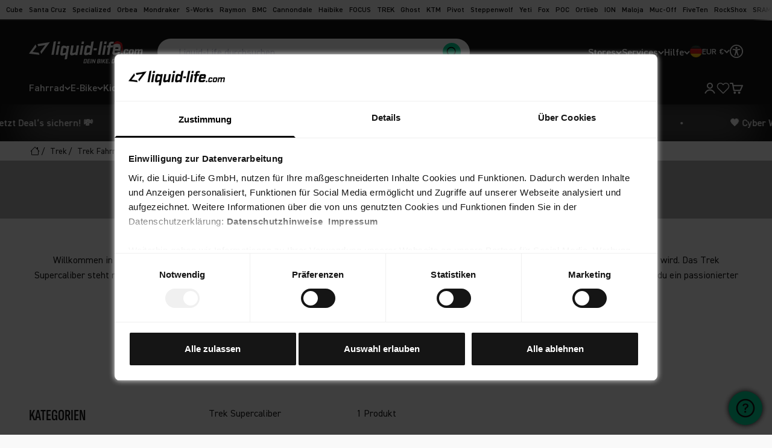

--- FILE ---
content_type: text/html; charset=utf-8
request_url: https://www.liquid-life.de/collections/trek-supercaliber
body_size: 104382
content:



<!doctype html>
<html class="no-js" lang="de" dir="ltr">
  <head>
    <meta name="google-site-verification" content="zn_PH6oiRUIa2mD463dE78ZxxgGAgpeybcCaBPBk7hE">

    
    <script data-cookieconsent="ignore">
      window.dataLayer = window.dataLayer || [];
      function gtag() {
        dataLayer.push(arguments)
      }
      gtag("consent", "default", {
        ad_personalization: "denied",
        ad_storage: "denied",
        ad_user_data: "denied",
        analytics_storage: "denied",
        functionality_storage: "denied",
        personalization_storage: "denied",
        security_storage: "granted",
        wait_for_update: 500
      });
      gtag("set", "ads_data_redaction", true);
      gtag("set", "url_passthrough", false);
    </script>
    <script data-cookieconsent="ignore">
      (function (w, d, s, l, i) {
        w[l] = w[l] || [];
        w[l].push({ 'gtm.start': new Date().getTime(), event: 'gtm.js' });
        var f = d.getElementsByTagName(s)[0],
          j = d.createElement(s),
          dl = l != 'dataLayer' ? '&l=' + l : '';
        j.async = true;
        j.src = 'https://t.liquid-life.de/gtm.js?id=' + i + dl;
        f.parentNode.insertBefore(j, f);
      })(window, document, 'script', 'dataLayer', 'GTM-WQXZZV6');
    </script>
    
      <script
        id="Cookiebot"
        src="https://consent.cookiebot.com/uc.js"
        data-cbid="088328c3-c2c5-4777-8cac-d4e920dcf4f7"
        async
        type="text/javascript"
      ></script>
    

    <meta charset="utf-8">
    <meta
      name="viewport"
      content="width=device-width, initial-scale=1.0, height=device-height, minimum-scale=1.0, maximum-scale=2.0"
    ><link rel="preconnect" href="https://cdn.shopify.com" crossorigin>
<link rel="preconnect" href="https://shop.app" crossorigin>
<link rel="preconnect" href="https://consent.cookiebot.com" crossorigin><!-- Preload DIN 2014 Fonts -->
<link rel="preload" as="font" href="//www.liquid-life.de/cdn/shop/t/94/assets/DIN2014-Light.woff2?v=14455448561549348311703865720" type="font/woff2" crossorigin>
<link rel="preload" as="font" href="//www.liquid-life.de/cdn/shop/t/94/assets/DIN2014-Regular.woff2?v=64410827590787291251703865726" type="font/woff2" crossorigin>
<link rel="preload" as="font" href="//www.liquid-life.de/cdn/shop/t/94/assets/DIN2014-DemiBold.woff2?v=42753734245728271871703865726" type="font/woff2" crossorigin>

<!-- Preload Sofia Sans Extra Condensed Fonts -->
<link rel="preload" as="font" href="//www.liquid-life.de/cdn/shop/t/94/assets/sofia-sans-extra-condensed-v2-latin-regular.woff2?v=14308236574049284331716299933" type="font/woff2" crossorigin>
<link rel="preload" as="font" href="//www.liquid-life.de/cdn/shop/t/94/assets/sofia-sans-extra-condensed-v2-latin-500.woff2?v=164776178186822896741716371887" type="font/woff2" crossorigin>
<link rel="preload" as="font" href="//www.liquid-life.de/cdn/shop/t/94/assets/sofia-sans-extra-condensed-v2-latin-bold.woff2?v=97783764688603693291716299932" type="font/woff2" crossorigin>

<link rel="preload" as="image" href="//www.liquid-life.de/cdn/shop/t/94/assets/country-flags.webp?v=88623880879978118861751980363">

 
<link rel="preload" as="image" href="//www.liquid-life.de/cdn/shop/files/23-Supercaliber-MN-NOEX-4438.jpg" imagesrcset="//www.liquid-life.de/cdn/shop/files/23-Supercaliber-MN-NOEX-4438.jpg?width=200 200w, //www.liquid-life.de/cdn/shop/files/23-Supercaliber-MN-NOEX-4438.jpg?width=400 400w, //www.liquid-life.de/cdn/shop/files/23-Supercaliber-MN-NOEX-4438.jpg?width=500 500w, //www.liquid-life.de/cdn/shop/files/23-Supercaliber-MN-NOEX-4438.jpg?width=600 600w, //www.liquid-life.de/cdn/shop/files/23-Supercaliber-MN-NOEX-4438.jpg?width=700 700w, //www.liquid-life.de/cdn/shop/files/23-Supercaliber-MN-NOEX-4438.jpg?width=800 800w, //www.liquid-life.de/cdn/shop/files/23-Supercaliber-MN-NOEX-4438.jpg?width=900 900w, //www.liquid-life.de/cdn/shop/files/23-Supercaliber-MN-NOEX-4438.jpg?width=1000 1000w">
  
<meta name="theme-color" content="#151515">

    <title>
      TREK Supercaliber 2024 online kaufen | TREK Bike Shop
    </title><meta name="description" content="Trek Supercaliber Bikes günstig kaufen ✅ ➤ Premium Versand 🚚 ➤ 0% Finanzierung 💸 ➤ TOP Marken Qualität 🚀"><link rel="canonical" href="https://www.liquid-life.de/collections/trek-supercaliber"><link rel="shortcut icon" href="//www.liquid-life.de/cdn/shop/files/Liquid_Life_Favicon.png?v=1687775176&width=96">
      <link rel="apple-touch-icon" href="//www.liquid-life.de/cdn/shop/files/Liquid_Life_Favicon.png?v=1687775176&width=180">
<meta property="og:type" content="website">
  <meta property="og:title" content="TREK Supercaliber 2024 online kaufen | TREK Bike Shop"><meta property="og:image" content="http://www.liquid-life.de/cdn/shop/collections/23-Supercaliber-MN-NOEX-4438.jpg?v=1744106420&width=2048">
  <meta property="og:image:secure_url" content="https://www.liquid-life.de/cdn/shop/collections/23-Supercaliber-MN-NOEX-4438.jpg?v=1744106420&width=2048">
  <meta property="og:image:width" content="1921">
  <meta property="og:image:height" content="305"><meta property="og:description" content="Trek Supercaliber Bikes günstig kaufen ✅ ➤ Premium Versand 🚚 ➤ 0% Finanzierung 💸 ➤ TOP Marken Qualität 🚀"><meta property="og:url" content="https://www.liquid-life.de/collections/trek-supercaliber">
<meta property="og:site_name" content="Liquid-Life"><meta name="twitter:card" content="summary"><meta name="twitter:title" content="Trek Supercaliber">
  <meta name="twitter:description" content=""><meta name="twitter:image" content="https://www.liquid-life.de/cdn/shop/collections/23-Supercaliber-MN-NOEX-4438.jpg?crop=center&height=1200&v=1744106420&width=1200">
  <meta name="twitter:image:alt" content="Trek Supercaliber">




  <script type="application/ld+json">
  {
    "@context": "https://schema.org",
    "@type": "BreadcrumbList",
  "itemListElement": [{
      "@type": "ListItem",
      "position": 1,
      "name": "Home",
      "item": "https://www.liquid-life.de"
    },{
          "@type": "ListItem",
          "position": 2,
          "name": "Trek Supercaliber",
          "item": "https://www.liquid-life.de/collections/trek-supercaliber"
        }]
  }
  </script>

<style>

  @font-face {
    font-family: din-2014;
    src: url(//www.liquid-life.de/cdn/shop/t/94/assets/DIN2014-Light.woff2?v=14455448561549348311703865720) format('woff2');
    font-weight: 300;
    font-style: normal;
    font-display: swap;
  }

  @font-face {
    font-family: din-2014;
    src: url(//www.liquid-life.de/cdn/shop/t/94/assets/DIN2014-Regular.woff2?v=64410827590787291251703865726) format('woff2');
    font-weight: normal;
    font-style: normal;
    font-display: swap;
  }

  @font-face {
    font-family: din-2014;
    src: url(//www.liquid-life.de/cdn/shop/t/94/assets/DIN2014-DemiBold.woff2?v=42753734245728271871703865726) format('woff2');
    font-weight: bold;
    font-style: normal;
    font-display: swap;
  }
  
  @font-face {
    font-family: sofia-sans-extra-condensed-v2-latin;
    src: url(//www.liquid-life.de/cdn/shop/t/94/assets/sofia-sans-extra-condensed-v2-latin-regular.woff2?v=14308236574049284331716299933) format('woff2');
    font-weight: normal;
    font-style: normal;
    font-display: swap;
  }

  @font-face {
    font-family: sofia-sans-extra-condensed-v2-latin;
    src: url(//www.liquid-life.de/cdn/shop/t/94/assets/sofia-sans-extra-condensed-v2-latin-500.woff2?v=164776178186822896741716371887) format('woff2');
    font-weight: 500;
    font-style: normal;
    font-display: swap;
  }

  @font-face {
    font-family: sofia-sans-extra-condensed-v2-latin;
    src: url(//www.liquid-life.de/cdn/shop/t/94/assets/sofia-sans-extra-condensed-v2-latin-bold.woff2?v=97783764688603693291716299932) format('woff2');
    font-weight: bold;
    font-style: normal;
    font-display: swap;
  }

  @font-face {
    font-family: 'Material Icons';
    font-style: normal;
    font-weight: 400;
    src: url(//www.liquid-life.de/cdn/shop/t/94/assets/MaterialIcons.woff2?v=23134559492418926671747305251) format('woff2');
  }

  :root {
    /**
     * ---------------------------------------------------------------------
     * SPACING VARIABLES
     *
     * We are using a spacing inspired from frameworks like Tailwind CSS.
     * ---------------------------------------------------------------------
     */
    --spacing-0-5: 0.125rem; /* 2px */
    --spacing-1: 0.25rem; /* 4px */
    --spacing-1-5: 0.375rem; /* 6px */
    --spacing-2: 0.5rem; /* 8px */
    --spacing-2-5: 0.625rem; /* 10px */
    --spacing-3: 0.75rem; /* 12px */
    --spacing-3-5: 0.875rem; /* 14px */
    --spacing-4: 1rem; /* 16px */
    --spacing-4-5: 1.125rem; /* 18px */
    --spacing-5: 1.25rem; /* 20px */
    --spacing-5-5: 1.375rem; /* 22px */
    --spacing-6: 1.5rem; /* 24px */
    --spacing-6-5: 1.625rem; /* 26px */
    --spacing-7: 1.75rem; /* 28px */
    --spacing-7-5: 1.875rem; /* 30px */
    --spacing-8: 2rem; /* 32px */
    --spacing-8-5: 2.125rem; /* 34px */
    --spacing-9: 2.25rem; /* 36px */
    --spacing-9-5: 2.375rem; /* 38px */
    --spacing-10: 2.5rem; /* 40px */
    --spacing-11: 2.75rem; /* 44px */
    --spacing-12: 3rem; /* 48px */
    --spacing-14: 3.5rem; /* 56px */
    --spacing-16: 4rem; /* 64px */
    --spacing-18: 4.5rem; /* 72px */
    --spacing-20: 5rem; /* 80px */
    --spacing-24: 6rem; /* 96px */
    --spacing-28: 7rem; /* 112px */
    --spacing-32: 8rem; /* 128px */
    --spacing-36: 9rem; /* 144px */
    --spacing-40: 10rem; /* 160px */
    --spacing-44: 11rem; /* 176px */
    --spacing-48: 12rem; /* 192px */
    --spacing-52: 13rem; /* 208px */
    --spacing-56: 14rem; /* 224px */
    --spacing-60: 15rem; /* 240px */
    --spacing-64: 16rem; /* 256px */
    --spacing-72: 18rem; /* 288px */
    --spacing-80: 20rem; /* 320px */
    --spacing-96: 24rem; /* 384px */

    /* Container */
    --container-max-width: 1700px;
    --container-narrow-max-width: 1450px;
    --container-gutter: var(--spacing-5);
    --section-outer-spacing-block: var(--spacing-8);
    --section-inner-max-spacing-block: var(--spacing-8);
    --section-inner-spacing-inline: var(--container-gutter);
    --section-stack-spacing-block: var(--spacing-8);

    /* Grid gutter */
    --grid-gutter: var(--spacing-5);

    /* Product list settings */
    --product-list-row-gap: var(--spacing-8);
    --product-list-column-gap: var(--grid-gutter);

    /* Form settings */
    --input-gap: var(--spacing-2);
    --input-height: 2.625rem;
    --input-padding-inline: var(--spacing-4);

    /* Other sizes */
    --sticky-area-height: calc(var(--sticky-announcement-bar-enabled, 0) * var(--announcement-bar-height, 0px) + var(--sticky-header-enabled, 0) * var(--header-height, 0px));

    /* RTL support */
    --transform-logical-flip: 1;
    --transform-origin-start: left;
    --transform-origin-end: right;

    /**
     * ---------------------------------------------------------------------
     * TYPOGRAPHY
     * ---------------------------------------------------------------------
     */

    /* Font properties */
    --heading-font-family: sofia-sans-extra-condensed-v2-latin, sans-serif;
    --heading-font-weight: bold;
    --heading-font-style: normal;
    --heading-text-transform: uppercase;
    --heading-letter-spacing: 0.01em;
    --text-font-family: din-2014, sans-serif;
    --text-font-weight: 400;
    --text-font-style: normal;
    --text-letter-spacing: 0.0em;

    /* Font sizes */
    --text-h0: 3rem;
    --text-h1: 2.5rem;
    --text-h2: 2rem;
    --text-h3: 1.5rem;
    --text-h4: 1.375rem;
    --text-h5: 1.125rem;
    --text-h6: 1rem;
    --text-xs: 0.6875rem;
    --text-sm: 0.75rem;
    --text-base: 0.875rem;
    --text-lg: 1.125rem;

    /**
     * ---------------------------------------------------------------------
     * COLORS
     * ---------------------------------------------------------------------
     */

    /* Color settings */--accent: 0 217 152;
    --text-primary: 21 21 21;
    --background-primary: 249 249 249;
    --dialog-background: 255 255 255;
    --border-color: var(--text-color, var(--text-primary)) / 0.12;
    --border-color-light: 231 231 231;
    --background-light: 244 244 244;

    /* Button colors */
    --button-background-primary: 21 21 21;
    --button-text-primary: 255 255 255;
    --button-background-secondary: 0 217 152;
    --button-text-secondary: 21 21 21;

    /* Status colors */
    --success-background: 224 239 224;
    --success-text: 0 118 0;
    --warning-background: 255 246 233;
    --warning-text: 255 183 74;
    --error-background: 250 228 228;
    --error-text: 216 32 29;

    /* Product colors */
    --on-sale-text: 216 32 29;
    --on-sale-badge-background: 216 32 29;
    --on-sale-badge-text: 255 255 255;
    --sold-out-badge-background: 21 21 21;
    --sold-out-badge-text: 255 255 255;
    --primary-badge-background: 0 217 152;
    --primary-badge-text: 255 255 255;
    --star-color: 255 183 74;
    --product-card-background: 255 255 255;
    --product-card-text: 21 21 21;

    /* Header colors */
    --header-background: 21 21 21;
    --header-text: 255 255 255;

    /* Footer colors */
    --footer-background: 21 21 21;
    --footer-text: 255 255 255;

    /* Rounded variables (used for border radius) */
    --rounded-xs: 0.25rem;
    --rounded-sm: 0.3125rem;
    --rounded: 0.625rem;
    --rounded-lg: 1.25rem;
    --rounded-full: 9999px;

    --rounded-button: 3.75rem;
    --rounded-input: 0.0rem;

    /* Box shadow */
    --shadow-sm: 0 2px 8px rgb(var(--text-primary) / 0.1);
    --shadow: 0 5px 15px rgb(var(--text-primary) / 0.1);
    --shadow-md: 0 5px 30px rgb(var(--text-primary) / 0.1);
    --shadow-block: 0px 18px 50px rgb(var(--text-primary) / 0.1);

    /**
     * ---------------------------------------------------------------------
     * OTHER
     * ---------------------------------------------------------------------
     */

    --cursor-close-svg-url: url(//www.liquid-life.de/cdn/shop/t/94/assets/cursor-close.svg?v=147174565022153725511703865721);
    --cursor-zoom-in-svg-url: url(//www.liquid-life.de/cdn/shop/t/94/assets/cursor-zoom-in.svg?v=154953035094101115921703865725);
    --cursor-zoom-out-svg-url: url(//www.liquid-life.de/cdn/shop/t/94/assets/cursor-zoom-out.svg?v=16155520337305705181703865727);
    --checkmark-svg-url: url(//www.liquid-life.de/cdn/shop/t/94/assets/checkmark.svg?v=77552481021870063511703865742);
  }

  [dir="rtl"]:root {
    /* RTL support */
    --transform-logical-flip: -1;
    --transform-origin-start: right;
    --transform-origin-end: left;
  }

  @media screen and (min-width: 700px) {
    :root {
      /* Typography (font size) */
      --text-h0: 4rem;
      --text-h1: 3rem;
      --text-h2: 2.5rem;
      --text-h3: 2rem;
      --text-h4: 1.625rem;
      --text-h5: 1.25rem;
      --text-h6: 1.125rem;

      --text-xs: 0.75rem;
      --text-sm: 0.875rem;
      --text-base: 1.0rem;
      --text-lg: 1.25rem;

      /* Spacing */
      --container-gutter: 2rem;
      --section-outer-spacing-block: var(--spacing-12);
      --section-inner-max-spacing-block: var(--spacing-10);
      --section-inner-spacing-inline: var(--spacing-10);
      --section-stack-spacing-block: var(--spacing-10);

      /* Grid gutter */
      --grid-gutter: var(--spacing-6);

      /* Product list settings */
      --product-list-row-gap: var(--spacing-12);

      /* Form settings */
      --input-gap: 1rem;
      --input-height: 3.125rem;
      --input-padding-inline: var(--spacing-5);
    }
  }

  @media screen and (min-width: 1000px) {
    :root {
      /* Spacing settings */
      --container-gutter: var(--spacing-12);
      --section-outer-spacing-block: var(--spacing-14);
      --section-inner-max-spacing-block: var(--spacing-12);
      --section-inner-spacing-inline: var(--spacing-12);
      --section-stack-spacing-block: var(--spacing-10);
    }
  }

  @media screen and (min-width: 1150px) {
    :root {
      /* Spacing settings */
      --container-gutter: var(--spacing-12);
      --section-outer-spacing-block: var(--spacing-14);
      --section-inner-max-spacing-block: var(--spacing-12);
      --section-inner-spacing-inline: var(--spacing-12);
      --section-stack-spacing-block: var(--spacing-12);
    }
  }

  @media screen and (min-width: 1400px) {
    :root {
      /* Typography (font size) */
      --text-h0: 5rem;
      --text-h1: 3.75rem;
      --text-h2: 3rem;
      --text-h3: 2.25rem;
      --text-h4: 2rem;
      --text-h5: 1.5rem;
      --text-h6: 1.25rem;

      --section-outer-spacing-block: var(--spacing-16);
      --section-inner-max-spacing-block: var(--spacing-14);
      --section-inner-spacing-inline: var(--spacing-14);
    }
  }

  @media screen and (min-width: 1600px) {
    :root {
      --section-outer-spacing-block: var(--spacing-16);
      --section-inner-max-spacing-block: var(--spacing-16);
      --section-inner-spacing-inline: var(--spacing-16);
    }
  }

  /**
   * ---------------------------------------------------------------------
   * LIQUID DEPENDANT CSS
   *
   * Our main CSS is Liquid free, but some very specific features depend on
   * theme settings, so we have them here
   * ---------------------------------------------------------------------
   */@media screen and (pointer: fine) {
        .button:not([disabled]):hover, .btn:not([disabled]):hover, .shopify-payment-button__button--unbranded:not([disabled]):hover {
          background-color: rgba(0, 217, 152, 0.85);
          color: #000000;
          transition: 0.3s ease-in-out;
        }

        .button--subdued:not([disabled]):hover {
          --button-background: var(--text-color) / .05 !important;
          background-color: #00D998;
          transition: background-color 0.3s ease-in-out;
        }
      }</style><script>
  document.documentElement.classList.replace('no-js', 'js');

  // This allows to expose several variables to the global scope, to be used in scripts
  window.themeVariables = {
    settings: {
      showPageTransition: false,
      reduceDrawerAnimation: true,
      reduceMenuAnimation: true,
      headingApparition: "none",
      pageType: "collection",
      moneyFormat: "{{amount_with_comma_separator}} €",
      moneyWithCurrencyFormat: "€{{amount_with_comma_separator}} EUR",
      currencySymbol: "€",
      currencyCodeEnabled: false,
      cartType: "popover",
      showDiscount: true,
      discountMode: "percentage",
      shopifyDomain: "liquid-life-shop.myshopify.com",
      colors: {
        productCardBackground: "255 255 255",
        productCardTextColor: "21 21 21"
      }
    },

    strings: {
      accessibilityClose: "Schließen",
      accessibilityNext: "Vor",
      accessibilityPrevious: "Zurück",
      addToCartButton: "In den Warenkorb",
      soldOutButton: "Ausverkauft",
      preOrderButton: "Jetzt Vorbestellen",
      unavailableButton: "Nicht verfügbar",
      closeGallery: "Galerie schließen",
      zoomGallery: "Bild vergrößern",
      errorGallery: "Bild kann nicht geladen werden",
      soldOutBadge: "Ausverkauft",
      discountBadge: "-@@",
      sku: "Artikelnummer:",
      searchNoResults: "Keine Treffer",
      addOrderNote: "Bestellhinweis hinzufügen",
      editOrderNote: "Bestellhinweis bearbeiten",
      shippingEstimatorNoResults: "Tut uns leid, aber wir verschicken leider nicht an deine Adresse.",
      shippingEstimatorOneResult: "Für deine Adresse gibt es einen Versandtarif:",
      shippingEstimatorMultipleResults: "Für deine Adresse gibt es mehrere Versandtarife:",
      shippingEstimatorError: "Beim Berechnen der Versandkosten ist ein Fehler aufgetreten:",
      quickAddLabel: "+ In den Warenkorb",
      clearFilters: "Alle löschen",
      taxesIncluded: "inkl. MwSt.",
      priceFrom: "Preis von",
      priceTo: "Preis bis",
      soldOutBadge: "Ausverkauft",
      discountBadge: "-%savings%",
      productInStock: "Auf Lager",
      productOutOfStock: "Nicht vorrätig",
      savingsFrom: "Du sparst %amount%"
    },

    breakpoints: {
      'sm': 'screen and (min-width: 700px)',
      'md': 'screen and (min-width: 1000px)',
      'lg': 'screen and (min-width: 1150px)',
      'xl': 'screen and (min-width: 1400px)',

      'sm-max': 'screen and (max-width: 699px)',
      'md-max': 'screen and (max-width: 999px)',
      'lg-max': 'screen and (max-width: 1149px)',
      'xl-max': 'screen and (max-width: 1399px)'
    },
  };// For detecting native share
  document.documentElement.classList.add(`native-share--${navigator.share ? 'enabled' : 'disabled'}`);</script>

    
    
    
    
    

    

    <script>window.performance && window.performance.mark && window.performance.mark('shopify.content_for_header.start');</script><meta name="google-site-verification" content="IzN9GaCi4-EITKq_jFKcBe3OwtI6tCetzRbZScfL8o4">
<meta name="facebook-domain-verification" content="ztbi4wc8ok9fst7rfzd3tbz4cjjg0w">
<meta id="shopify-digital-wallet" name="shopify-digital-wallet" content="/78391345461/digital_wallets/dialog">
<meta name="shopify-checkout-api-token" content="c8c53a8ea6a01e6a97242b9f86349b3b">
<meta id="in-context-paypal-metadata" data-shop-id="78391345461" data-venmo-supported="false" data-environment="production" data-locale="de_DE" data-paypal-v4="true" data-currency="EUR">
<link rel="alternate" type="application/atom+xml" title="Feed" href="/collections/trek-supercaliber.atom" />
<link rel="alternate" hreflang="x-default" href="https://www.liquid-life.de/collections/trek-supercaliber">
<link rel="alternate" hreflang="en-BA" href="https://www.liquid-life.com/collections/trek-supercaliber">
<link rel="alternate" hreflang="en-BE" href="https://www.liquid-life.com/collections/trek-supercaliber">
<link rel="alternate" hreflang="en-BG" href="https://www.liquid-life.com/collections/trek-supercaliber">
<link rel="alternate" hreflang="en-CZ" href="https://www.liquid-life.com/collections/trek-supercaliber">
<link rel="alternate" hreflang="en-DK" href="https://www.liquid-life.com/collections/trek-supercaliber">
<link rel="alternate" hreflang="en-EE" href="https://www.liquid-life.com/collections/trek-supercaliber">
<link rel="alternate" hreflang="en-ES" href="https://www.liquid-life.com/collections/trek-supercaliber">
<link rel="alternate" hreflang="en-FI" href="https://www.liquid-life.com/collections/trek-supercaliber">
<link rel="alternate" hreflang="en-FR" href="https://www.liquid-life.com/collections/trek-supercaliber">
<link rel="alternate" hreflang="en-GI" href="https://www.liquid-life.com/collections/trek-supercaliber">
<link rel="alternate" hreflang="en-GR" href="https://www.liquid-life.com/collections/trek-supercaliber">
<link rel="alternate" hreflang="en-HR" href="https://www.liquid-life.com/collections/trek-supercaliber">
<link rel="alternate" hreflang="en-HU" href="https://www.liquid-life.com/collections/trek-supercaliber">
<link rel="alternate" hreflang="en-IE" href="https://www.liquid-life.com/collections/trek-supercaliber">
<link rel="alternate" hreflang="en-IT" href="https://www.liquid-life.com/collections/trek-supercaliber">
<link rel="alternate" hreflang="en-LT" href="https://www.liquid-life.com/collections/trek-supercaliber">
<link rel="alternate" hreflang="en-LU" href="https://www.liquid-life.com/collections/trek-supercaliber">
<link rel="alternate" hreflang="en-LV" href="https://www.liquid-life.com/collections/trek-supercaliber">
<link rel="alternate" hreflang="en-MC" href="https://www.liquid-life.com/collections/trek-supercaliber">
<link rel="alternate" hreflang="en-NL" href="https://www.liquid-life.com/collections/trek-supercaliber">
<link rel="alternate" hreflang="en-PL" href="https://www.liquid-life.com/collections/trek-supercaliber">
<link rel="alternate" hreflang="en-PT" href="https://www.liquid-life.com/collections/trek-supercaliber">
<link rel="alternate" hreflang="en-RO" href="https://www.liquid-life.com/collections/trek-supercaliber">
<link rel="alternate" hreflang="en-RS" href="https://www.liquid-life.com/collections/trek-supercaliber">
<link rel="alternate" hreflang="en-SE" href="https://www.liquid-life.com/collections/trek-supercaliber">
<link rel="alternate" hreflang="en-SI" href="https://www.liquid-life.com/collections/trek-supercaliber">
<link rel="alternate" hreflang="en-SK" href="https://www.liquid-life.com/collections/trek-supercaliber">
<link rel="alternate" hreflang="de-DE" href="https://www.liquid-life.de/collections/trek-supercaliber">
<link rel="alternate" type="application/json+oembed" href="https://www.liquid-life.de/collections/trek-supercaliber.oembed">
<script async="async" src="/checkouts/internal/preloads.js?locale=de-DE"></script>
<link rel="preconnect" href="https://shop.app" crossorigin="anonymous">
<script async="async" src="https://shop.app/checkouts/internal/preloads.js?locale=de-DE&shop_id=78391345461" crossorigin="anonymous"></script>
<script id="apple-pay-shop-capabilities" type="application/json">{"shopId":78391345461,"countryCode":"DE","currencyCode":"EUR","merchantCapabilities":["supports3DS"],"merchantId":"gid:\/\/shopify\/Shop\/78391345461","merchantName":"Liquid-Life","requiredBillingContactFields":["postalAddress","email","phone"],"requiredShippingContactFields":["postalAddress","email","phone"],"shippingType":"shipping","supportedNetworks":["visa","maestro","masterCard","amex"],"total":{"type":"pending","label":"Liquid-Life","amount":"1.00"},"shopifyPaymentsEnabled":true,"supportsSubscriptions":true}</script>
<script id="shopify-features" type="application/json">{"accessToken":"c8c53a8ea6a01e6a97242b9f86349b3b","betas":["rich-media-storefront-analytics"],"domain":"www.liquid-life.de","predictiveSearch":true,"shopId":78391345461,"locale":"de"}</script>
<script data-cookieconsent="ignore">var Shopify = Shopify || {};
Shopify.shop = "liquid-life-shop.myshopify.com";
Shopify.locale = "de";
Shopify.currency = {"active":"EUR","rate":"1.0"};
Shopify.country = "DE";
Shopify.theme = {"name":"LIVE | Impact | Liquid-Life.com","id":164587045173,"schema_name":"Impact","schema_version":"4.3.3","theme_store_id":null,"role":"main"};
Shopify.theme.handle = "null";
Shopify.theme.style = {"id":null,"handle":null};
Shopify.cdnHost = "www.liquid-life.de/cdn";
Shopify.routes = Shopify.routes || {};
Shopify.routes.root = "/";</script>
<script type="module">!function(o){(o.Shopify=o.Shopify||{}).modules=!0}(window);</script>
<script>!function(o){function n(){var o=[];function n(){o.push(Array.prototype.slice.apply(arguments))}return n.q=o,n}var t=o.Shopify=o.Shopify||{};t.loadFeatures=n(),t.autoloadFeatures=n()}(window);</script>
<script>
  window.ShopifyPay = window.ShopifyPay || {};
  window.ShopifyPay.apiHost = "shop.app\/pay";
  window.ShopifyPay.redirectState = null;
</script>
<script id="shop-js-analytics" type="application/json">{"pageType":"collection"}</script>
<script defer="defer" async type="module" src="//www.liquid-life.de/cdn/shopifycloud/shop-js/modules/v2/client.init-shop-cart-sync_BxliUFcT.de.esm.js"></script>
<script defer="defer" async type="module" src="//www.liquid-life.de/cdn/shopifycloud/shop-js/modules/v2/chunk.common_D4c7gLTG.esm.js"></script>
<script type="module">
  await import("//www.liquid-life.de/cdn/shopifycloud/shop-js/modules/v2/client.init-shop-cart-sync_BxliUFcT.de.esm.js");
await import("//www.liquid-life.de/cdn/shopifycloud/shop-js/modules/v2/chunk.common_D4c7gLTG.esm.js");

  window.Shopify.SignInWithShop?.initShopCartSync?.({"fedCMEnabled":true,"windoidEnabled":true});

</script>
<script>
  window.Shopify = window.Shopify || {};
  if (!window.Shopify.featureAssets) window.Shopify.featureAssets = {};
  window.Shopify.featureAssets['shop-js'] = {"shop-cart-sync":["modules/v2/client.shop-cart-sync_BnFiOxzC.de.esm.js","modules/v2/chunk.common_D4c7gLTG.esm.js"],"init-fed-cm":["modules/v2/client.init-fed-cm_BaKRtJgz.de.esm.js","modules/v2/chunk.common_D4c7gLTG.esm.js"],"init-shop-email-lookup-coordinator":["modules/v2/client.init-shop-email-lookup-coordinator_AsFENXvn.de.esm.js","modules/v2/chunk.common_D4c7gLTG.esm.js"],"shop-cash-offers":["modules/v2/client.shop-cash-offers_CJGAYR0G.de.esm.js","modules/v2/chunk.common_D4c7gLTG.esm.js","modules/v2/chunk.modal_CILoLMzy.esm.js"],"init-shop-cart-sync":["modules/v2/client.init-shop-cart-sync_BxliUFcT.de.esm.js","modules/v2/chunk.common_D4c7gLTG.esm.js"],"init-windoid":["modules/v2/client.init-windoid_BEAAuB47.de.esm.js","modules/v2/chunk.common_D4c7gLTG.esm.js"],"shop-toast-manager":["modules/v2/client.shop-toast-manager_BxKoUqg2.de.esm.js","modules/v2/chunk.common_D4c7gLTG.esm.js"],"pay-button":["modules/v2/client.pay-button_z-2PBflw.de.esm.js","modules/v2/chunk.common_D4c7gLTG.esm.js"],"shop-button":["modules/v2/client.shop-button_B45R6hcO.de.esm.js","modules/v2/chunk.common_D4c7gLTG.esm.js"],"shop-login-button":["modules/v2/client.shop-login-button_Cwnyjley.de.esm.js","modules/v2/chunk.common_D4c7gLTG.esm.js","modules/v2/chunk.modal_CILoLMzy.esm.js"],"avatar":["modules/v2/client.avatar_BTnouDA3.de.esm.js"],"shop-follow-button":["modules/v2/client.shop-follow-button_DbQyea6N.de.esm.js","modules/v2/chunk.common_D4c7gLTG.esm.js","modules/v2/chunk.modal_CILoLMzy.esm.js"],"init-customer-accounts-sign-up":["modules/v2/client.init-customer-accounts-sign-up_bmX5DWVI.de.esm.js","modules/v2/client.shop-login-button_Cwnyjley.de.esm.js","modules/v2/chunk.common_D4c7gLTG.esm.js","modules/v2/chunk.modal_CILoLMzy.esm.js"],"init-shop-for-new-customer-accounts":["modules/v2/client.init-shop-for-new-customer-accounts_B-5s_sgb.de.esm.js","modules/v2/client.shop-login-button_Cwnyjley.de.esm.js","modules/v2/chunk.common_D4c7gLTG.esm.js","modules/v2/chunk.modal_CILoLMzy.esm.js"],"init-customer-accounts":["modules/v2/client.init-customer-accounts_B-LQITu6.de.esm.js","modules/v2/client.shop-login-button_Cwnyjley.de.esm.js","modules/v2/chunk.common_D4c7gLTG.esm.js","modules/v2/chunk.modal_CILoLMzy.esm.js"],"checkout-modal":["modules/v2/client.checkout-modal_8XaLw8OQ.de.esm.js","modules/v2/chunk.common_D4c7gLTG.esm.js","modules/v2/chunk.modal_CILoLMzy.esm.js"],"lead-capture":["modules/v2/client.lead-capture_DY4MTE6A.de.esm.js","modules/v2/chunk.common_D4c7gLTG.esm.js","modules/v2/chunk.modal_CILoLMzy.esm.js"],"shop-login":["modules/v2/client.shop-login_3JtrNRpT.de.esm.js","modules/v2/chunk.common_D4c7gLTG.esm.js","modules/v2/chunk.modal_CILoLMzy.esm.js"],"payment-terms":["modules/v2/client.payment-terms_nv8sXJel.de.esm.js","modules/v2/chunk.common_D4c7gLTG.esm.js","modules/v2/chunk.modal_CILoLMzy.esm.js"]};
</script>
<script>(function() {
  var isLoaded = false;
  function asyncLoad() {
    if (isLoaded) return;
    isLoaded = true;
    var urls = ["\/\/cdn.shopify.com\/proxy\/4bef5ba3a3b3f467a57f8335e78aac24ff3da7c270339fc507426b196249e058\/api.kimonix.com\/kimonix_analytics.js?shop=liquid-life-shop.myshopify.com\u0026sp-cache-control=cHVibGljLCBtYXgtYWdlPTkwMA","\/\/cdn.shopify.com\/proxy\/836473c195c0c8090712c7ed27f2a93ae7dccb216e75a700e6e834f28fa37dd9\/api.kimonix.com\/kimonix_void_script.js?shop=liquid-life-shop.myshopify.com\u0026sp-cache-control=cHVibGljLCBtYXgtYWdlPTkwMA"];
    for (var i = 0; i < urls.length; i++) {
      var s = document.createElement('script');
      s.type = 'text/plain'; s.setAttribute('data-cookieconsent', 'statistics');
      s.async = true;
      s.src = urls[i];
      var x = document.getElementsByTagName('script')[0];
      x.parentNode.insertBefore(s, x);
    }
  };
  if(window.attachEvent) {
    window.attachEvent('onload', asyncLoad);
  } else {
    window.addEventListener('load', asyncLoad, false);
  }
})();</script>
<script id="__st">var __st={"a":78391345461,"offset":3600,"reqid":"bf754e79-badf-48b1-800c-ff63e93e2b22-1765007603","pageurl":"www.liquid-life.de\/collections\/trek-supercaliber","u":"8d7a8fa542cb","p":"collection","rtyp":"collection","rid":486202278197};</script>
<script>window.ShopifyPaypalV4VisibilityTracking = true;</script>
<script id="captcha-bootstrap">!function(){'use strict';const t='contact',e='account',n='new_comment',o=[[t,t],['blogs',n],['comments',n],[t,'customer']],c=[[e,'customer_login'],[e,'guest_login'],[e,'recover_customer_password'],[e,'create_customer']],r=t=>t.map((([t,e])=>`form[action*='/${t}']:not([data-nocaptcha='true']) input[name='form_type'][value='${e}']`)).join(','),a=t=>()=>t?[...document.querySelectorAll(t)].map((t=>t.form)):[];function s(){const t=[...o],e=r(t);return a(e)}const i='password',u='form_key',d=['recaptcha-v3-token','g-recaptcha-response','h-captcha-response',i],f=()=>{try{return window.sessionStorage}catch{return}},m='__shopify_v',_=t=>t.elements[u];function p(t,e,n=!1){try{const o=window.sessionStorage,c=JSON.parse(o.getItem(e)),{data:r}=function(t){const{data:e,action:n}=t;return t[m]||n?{data:e,action:n}:{data:t,action:n}}(c);for(const[e,n]of Object.entries(r))t.elements[e]&&(t.elements[e].value=n);n&&o.removeItem(e)}catch(o){console.error('form repopulation failed',{error:o})}}const l='form_type',E='cptcha';function T(t){t.dataset[E]=!0}const w=window,h=w.document,L='Shopify',v='ce_forms',y='captcha';let A=!1;((t,e)=>{const n=(g='f06e6c50-85a8-45c8-87d0-21a2b65856fe',I='https://cdn.shopify.com/shopifycloud/storefront-forms-hcaptcha/ce_storefront_forms_captcha_hcaptcha.v1.5.2.iife.js',D={infoText:'Durch hCaptcha geschützt',privacyText:'Datenschutz',termsText:'Allgemeine Geschäftsbedingungen'},(t,e,n)=>{const o=w[L][v],c=o.bindForm;if(c)return c(t,g,e,D).then(n);var r;o.q.push([[t,g,e,D],n]),r=I,A||(h.body.append(Object.assign(h.createElement('script'),{id:'captcha-provider',async:!0,src:r})),A=!0)});var g,I,D;w[L]=w[L]||{},w[L][v]=w[L][v]||{},w[L][v].q=[],w[L][y]=w[L][y]||{},w[L][y].protect=function(t,e){n(t,void 0,e),T(t)},Object.freeze(w[L][y]),function(t,e,n,w,h,L){const[v,y,A,g]=function(t,e,n){const i=e?o:[],u=t?c:[],d=[...i,...u],f=r(d),m=r(i),_=r(d.filter((([t,e])=>n.includes(e))));return[a(f),a(m),a(_),s()]}(w,h,L),I=t=>{const e=t.target;return e instanceof HTMLFormElement?e:e&&e.form},D=t=>v().includes(t);t.addEventListener('submit',(t=>{const e=I(t);if(!e)return;const n=D(e)&&!e.dataset.hcaptchaBound&&!e.dataset.recaptchaBound,o=_(e),c=g().includes(e)&&(!o||!o.value);(n||c)&&t.preventDefault(),c&&!n&&(function(t){try{if(!f())return;!function(t){const e=f();if(!e)return;const n=_(t);if(!n)return;const o=n.value;o&&e.removeItem(o)}(t);const e=Array.from(Array(32),(()=>Math.random().toString(36)[2])).join('');!function(t,e){_(t)||t.append(Object.assign(document.createElement('input'),{type:'hidden',name:u})),t.elements[u].value=e}(t,e),function(t,e){const n=f();if(!n)return;const o=[...t.querySelectorAll(`input[type='${i}']`)].map((({name:t})=>t)),c=[...d,...o],r={};for(const[a,s]of new FormData(t).entries())c.includes(a)||(r[a]=s);n.setItem(e,JSON.stringify({[m]:1,action:t.action,data:r}))}(t,e)}catch(e){console.error('failed to persist form',e)}}(e),e.submit())}));const S=(t,e)=>{t&&!t.dataset[E]&&(n(t,e.some((e=>e===t))),T(t))};for(const o of['focusin','change'])t.addEventListener(o,(t=>{const e=I(t);D(e)&&S(e,y())}));const B=e.get('form_key'),M=e.get(l),P=B&&M;t.addEventListener('DOMContentLoaded',(()=>{const t=y();if(P)for(const e of t)e.elements[l].value===M&&p(e,B);[...new Set([...A(),...v().filter((t=>'true'===t.dataset.shopifyCaptcha))])].forEach((e=>S(e,t)))}))}(h,new URLSearchParams(w.location.search),n,t,e,['guest_login'])})(!0,!0)}();</script>
<script integrity="sha256-52AcMU7V7pcBOXWImdc/TAGTFKeNjmkeM1Pvks/DTgc=" data-source-attribution="shopify.loadfeatures" defer="defer" src="//www.liquid-life.de/cdn/shopifycloud/storefront/assets/storefront/load_feature-81c60534.js" crossorigin="anonymous"></script>
<script crossorigin="anonymous" defer="defer" src="//www.liquid-life.de/cdn/shopifycloud/storefront/assets/shopify_pay/storefront-65b4c6d7.js?v=20250812"></script>
<script data-source-attribution="shopify.dynamic_checkout.dynamic.init">var Shopify=Shopify||{};Shopify.PaymentButton=Shopify.PaymentButton||{isStorefrontPortableWallets:!0,init:function(){window.Shopify.PaymentButton.init=function(){};var t=document.createElement("script");t.src="https://www.liquid-life.de/cdn/shopifycloud/portable-wallets/latest/portable-wallets.de.js",t.type="module",document.head.appendChild(t)}};
</script>
<script data-source-attribution="shopify.dynamic_checkout.buyer_consent">
  function portableWalletsHideBuyerConsent(e){var t=document.getElementById("shopify-buyer-consent"),n=document.getElementById("shopify-subscription-policy-button");t&&n&&(t.classList.add("hidden"),t.setAttribute("aria-hidden","true"),n.removeEventListener("click",e))}function portableWalletsShowBuyerConsent(e){var t=document.getElementById("shopify-buyer-consent"),n=document.getElementById("shopify-subscription-policy-button");t&&n&&(t.classList.remove("hidden"),t.removeAttribute("aria-hidden"),n.addEventListener("click",e))}window.Shopify?.PaymentButton&&(window.Shopify.PaymentButton.hideBuyerConsent=portableWalletsHideBuyerConsent,window.Shopify.PaymentButton.showBuyerConsent=portableWalletsShowBuyerConsent);
</script>
<script data-source-attribution="shopify.dynamic_checkout.cart.bootstrap">document.addEventListener("DOMContentLoaded",(function(){function t(){return document.querySelector("shopify-accelerated-checkout-cart, shopify-accelerated-checkout")}if(t())Shopify.PaymentButton.init();else{new MutationObserver((function(e,n){t()&&(Shopify.PaymentButton.init(),n.disconnect())})).observe(document.body,{childList:!0,subtree:!0})}}));
</script>
<link id="shopify-accelerated-checkout-styles" rel="stylesheet" media="screen" href="https://www.liquid-life.de/cdn/shopifycloud/portable-wallets/latest/accelerated-checkout-backwards-compat.css" crossorigin="anonymous">
<style id="shopify-accelerated-checkout-cart">
        #shopify-buyer-consent {
  margin-top: 1em;
  display: inline-block;
  width: 100%;
}

#shopify-buyer-consent.hidden {
  display: none;
}

#shopify-subscription-policy-button {
  background: none;
  border: none;
  padding: 0;
  text-decoration: underline;
  font-size: inherit;
  cursor: pointer;
}

#shopify-subscription-policy-button::before {
  box-shadow: none;
}

      </style>

<script>window.performance && window.performance.mark && window.performance.mark('shopify.content_for_header.end');</script>
<link href="//www.liquid-life.de/cdn/shop/t/94/assets/theme.css?v=158533429584401232321758267733" rel="stylesheet" type="text/css" media="all" /><link href="//www.liquid-life.de/cdn/shop/t/94/assets/ll-custom-revamp-header.css?v=179751721115976718821764769501" rel="stylesheet" type="text/css" media="all" /><link href="//www.liquid-life.de/cdn/shop/t/94/assets/ll-custom.css?v=75376053023817272721758608294" rel="stylesheet" type="text/css" media="all" /><link href="//www.liquid-life.de/cdn/shop/t/94/assets/ll-algolia.css?v=152800307730461793751751974730" rel="stylesheet" type="text/css" media="all" /><link href="//www.liquid-life.de/cdn/shop/t/94/assets/ll-barrierefreiheit-widget.css?v=72826017891447010021748937365" rel="stylesheet" type="text/css" media="all" />
    <script type="text/javascript">function setREVStartSize(e){
			//window.requestAnimationFrame(function() {
				window.RSIW = window.RSIW===undefined ? window.innerWidth : window.RSIW;
				window.RSIH = window.RSIH===undefined ? window.innerHeight : window.RSIH;
				try {
					var pw = document.getElementById(e.c).parentNode.offsetWidth,
						newh;
					pw = pw===0 || isNaN(pw) ? window.RSIW : pw;
					e.tabw = e.tabw===undefined ? 0 : parseInt(e.tabw);
					e.thumbw = e.thumbw===undefined ? 0 : parseInt(e.thumbw);
					e.tabh = e.tabh===undefined ? 0 : parseInt(e.tabh);
					e.thumbh = e.thumbh===undefined ? 0 : parseInt(e.thumbh);
					e.tabhide = e.tabhide===undefined ? 0 : parseInt(e.tabhide);
					e.thumbhide = e.thumbhide===undefined ? 0 : parseInt(e.thumbhide);
					e.mh = e.mh===undefined || e.mh=="" || e.mh==="auto" ? 0 : parseInt(e.mh,0);
					if(e.layout==="fullscreen" || e.l==="fullscreen")
						newh = Math.max(e.mh,window.RSIH);
					else{
						e.gw = Array.isArray(e.gw) ? e.gw : [e.gw];
						for (var i in e.rl) if (e.gw[i]===undefined || e.gw[i]===0) e.gw[i] = e.gw[i-1];
						e.gh = e.el===undefined || e.el==="" || (Array.isArray(e.el) && e.el.length==0)? e.gh : e.el;
						e.gh = Array.isArray(e.gh) ? e.gh : [e.gh];
						for (var i in e.rl) if (e.gh[i]===undefined || e.gh[i]===0) e.gh[i] = e.gh[i-1];

						var nl = new Array(e.rl.length),
							ix = 0,
							sl;
						e.tabw = e.tabhide>=pw ? 0 : e.tabw;
						e.thumbw = e.thumbhide>=pw ? 0 : e.thumbw;
						e.tabh = e.tabhide>=pw ? 0 : e.tabh;
						e.thumbh = e.thumbhide>=pw ? 0 : e.thumbh;
						for (var i in e.rl) nl[i] = e.rl[i]<window.RSIW ? 0 : e.rl[i];
						sl = nl[0];
						for (var i in nl) if (sl>nl[i] && nl[i]>0) { sl = nl[i]; ix=i;}
						var m = pw>(e.gw[ix]+e.tabw+e.thumbw) ? 1 : (pw-(e.tabw+e.thumbw)) / (e.gw[ix]);
						newh =  (e.gh[ix] * m) + (e.tabh + e.thumbh);
					}
					if(window.rs_init_css===undefined) window.rs_init_css = document.head.appendChild(document.createElement("style"));
					document.getElementById(e.c).height = newh+"px";
					window.rs_init_css.innerHTML += "#"+e.c+"_wrapper { height: "+newh+"px }";
				} catch(e){
					//console.log("Failure at Presize of Slider:" + e)
				}
			//});
		  };</script>

    <!-- Added with Analyzify V3.1 - Dec 11, 2023 2:34 pm -->

<script
  type="text/javascript"
>
    window.dataLayer = window.dataLayer || [];
    window.analyzify = {
        pageFly: false, // Set this to true if you are using PageFly in your website
        send_unhashed_email: false, // Set this to true if you would like to collect unhashed email address of logged in users.
        g_feed_region: 'DE', // Change this if your Google Ads feed is in another region
        analyzify_version: '3.1', // Analyzify version information
        version: '3.1', // Analyzify version installed to this store
        logging: false, // Enable this to see Analyzify logs in console
        logs: [],  // An array to store log messages
        stopAtLog: false, // Set this to true if you want to use a debugger while logging
        // Modify the following button attributes if you do not see any ee_addToCart datalayer event when you click add to cart button in any product detail page.
        addtocart_btn_attributes: {
            "type": ["submit"],
            "name": ["add-to-cart", "add"],
            "data-add-to-cart-text": ["Add to Cart"],
            "class": ["addtocart-button", "pdp-form--atc-button", "button-add", "add-to-cart", "add_to_cart", "buttonAddtoCart", "product-form__add-to-cart", "gtmatc", "product-form__cart-submit", "AddToCartText", "AddToCart", "AddToCart-product-template", "product__add-to-cart", "single_add_to_cart_button", "js_frm_cart", "product-buy-buttons--cta", "jsfrmcart", "product-buy-buttons--cta"],
            "id": ["AddToCart"]
        },
        wishlist_btn_attributes: {
            "class": ["test-wishlist"]
        },
        // Modify the following element attribute if you see that quantity being pushed to datalayer is wrong when you try to add the a product to the cart with more than 1 as quantity.
        product_quantity:{
            "name": ["quantity"]
        },
        // Modify the following button attributes if you do not see any ee_removeFromCart datalayer event when you remove any item from the cart in the cart page.
        removefromcart_btn_attributes: {
            "data-remove-item": ["cart-template"],
            "data-cart-remove": ["Remove"],
            "aria-label": ["Remove"],
            "class": ["cart__remove-btn", "cart__remove", "cart__removee", "cart-item__remove", "item-remove", "remove", "rebuy-cart__flyout-item-remove", "cart_ac_remove", "cartacremove", "previewCartItem-remove", "cart-remove", "btn-remove", "remove-product", "ajaxcart__qty-remove", "quick-cart__item-remove"],
            "id": ["CartDrawer-Remove"],
            "href": ["/cart/change?id=", "/cart/change?line="]
        },
        // Modify the following button attributes if you do not see ee_checkout datalayer event when you click "checkout" button in the cart page or cart drawer.
        checkout_btn_attributes: {
            "name": ["checkout"],
            "class": ["upcart-checkout-button", "cart__submit", "checkout-trigger", "rebuy-cart__checkout-button", "button-checkout", "checkout-btn"],
            "href": ["/checkout"],
            "id": ["CartDrawer-Checkout"],
            "value": ["Checkout"]
        },
        // Modify the following button attributes if you do not see any ee_productClick datalayer event when you click to a product in collection pages.
        collection_prod_click_attributes: {
            "href": ["/products/"],
            "class": ["boost-pfs-addtocart-select-options"]
        },
        // Modify the following button attributes if you do not see any ee_addToCart datalayer event when you click add to cart button in any collection pages.
        collection_atc_attributes: {
            "name": ["add"],
            "class": ["add-to-cart-btn", "hit-buy-button", "product-form__cart-submit", "spf-product__form-btn-addtocart", "add-to-cart", "boost-pfs-addtocart-btn", "js_addtc", "pratc"],
            "type": ["submit"],
            "aria-label": ["Add to cart"],
            "id": ["product-add-to-cart"]
        },
        // Modify the following button attributes if you do not see any ee_productClick datalayer event when you click to a product in search result pages.
        search_prod_click_attributes: {
            "href": ["/products/"]
        },
        header_nav_btn_attributes: {
            "class": ["header-shortlink", "header__menu-item"],
            "id": []
        },
        disclosure_attributes: {
          "class": ['disclosure__link'],
        },
        accordion_summary_attributes: {
          "class": ["accordion__title", "accordion"]
        },
        hero_banner_area_attributes:{
          "class": ["banner__box", "banner__column-inner banner__column-inner--hero banner__column-inner--hero-large"]
        },
        hero_banner_title_attributes:{
            "class": ["banner__heading", "content__title content__title--hero content__title--hero-large"]
          },
        hero_banner_subtitle_attributes:{
          "class": ["content__subtitle content__subtitle--hero content__subtitle--hero-large"]
        },
        hero_banner_cta_attributes:{
          "class": ["content__buttons content__buttons--hero content__buttons--hero-large"]
        },
        // In this section, we are adding eventListeners for add-to-cart functionality for stores using customizable products with relevant applications.
        global_atc_functions: ["pplrAddToCartCompleted"],
        rebuy_atc_rfc: false,
    };

    analyzify.log = function(t) {
        if (window.analyzify.logging && t != null) {
            //console.log(`** Analyzify Logger: ${typeof t === 'object' ? '\n' : ''}`, t);
            analyzify.logs.push(t);
            if (analyzify.stopAtLog) {
                debugger;
            }
        }
    };

    window.analyzify.Initialize = function() {
        window.analyzify.loadScript = function(callback) {
            callback();
        }

        window.analyzify.AppStart = function(){

            const detectedCart = {"note":null,"attributes":{},"original_total_price":0,"total_price":0,"total_discount":0,"total_weight":0.0,"item_count":0,"items":[],"requires_shipping":false,"currency":"EUR","items_subtotal_price":0,"cart_level_discount_applications":[],"checkout_charge_amount":0};
            const detectedCurrency = detectedCart.currency;

            

            const sh_info_obj = {
                event: 'sh_info',
                page_type: "Collection",
                page_currency: detectedCurrency,
                user: {
                    type: 'visitor',
                    
                }
            }

            window.dataLayer.push(sh_info_obj);

            window.analyzify.GetClickedProductPosition = function(elementHref, sku){
                if(sku != ''){
                    
                    var collectionProductsSku = `623394`;
                    if(sku == collectionProductsSku) {return 1 ;}
                    
                    return 0;
                } else {
                    var elementIndex = -1
                    collectionProductsElements = document.querySelectorAll('main a[href*="/products/"]');

                    let hrefValues = [];
                    let uniqueCollectionProductsElements = [];
                    
                    collectionProductsElements.forEach((element) => {
                      let href = element.getAttribute('href');
                      if (!hrefValues.includes(href)) {
                        uniqueCollectionProductsElements.push(element);
                        hrefValues.push(href);
                      }
                    });
  
                    uniqueCollectionProductsElements.forEach(function(element,index){
                        if (element.href.includes(elementHref)) {elementIndex = index + 1};
                    });
                    return elementIndex
                }
            }

            
const collectionAllProducts = [];
            const collectionTitle = `Trek Supercaliber`;
            const collectionId = '486202278197';
            const collectionHandle = "trek-supercaliber";
            let collectionProductsBrand = [];
            let collectionProductsType = [];
            let collectionProductsSku = [];
            let collectionProductsName = [];
            let collectionProductsHandle = [];
            let collectionProductsId = [];
            let collectionProductsPrice = [];
            let collectionProductsPosition = []; // we need to talk about, this data can be taken from DOM only (filter ON/OFF)
            let collectionGproductId = [];
            let collectionVariantId = [];
            let collectionVariantTitle = [];
            

            window.analyzify.CollectionPageHandle = function(){
                
                  
                  var currentPageProducts = [{"id":9056848216373,"title":"Trek Supercaliber SLR 9.8 XT Gen 2 Argent Drizzle","handle":"trek-supercaliber-slr-9-8-xt-gen-2-argent-drizzle-2024","description":"\u003ch2\u003eTrek Supercaliber SLR 9.8 XT Gen 2 Argent Drizzle 2024\u003c\/h2\u003e\u003cp\u003eDas Supercaliber SLR 9.8 XT ist ein ultraleichtes XC-Mountainbike, mit dem du am Renntag Bestzeiten hinlegen kannst. Sein Rahmen aus SLR Mountain Carbon ist leicht und aus ultrahochfesten Faserlagen gefertigt, damit du ohne Mehrgewicht von einer beeindruckenden Steifigkeit profitieren kannst. Da XC-Rennstrecken jedes Jahr anspruchsvoller werden, statten wir das Bike mit einer 110-mm-Federgabel und einem IsoStrut 80-mm-Dämpfer aus, denn so kannst du die Geschwindigkeit hochhalten und musst keine Kompromisse bei der Antriebseffizienz eingehen. Als krönenden Abschluss ist es mit Carbon-Laufrädern, einem Carbon-Cockpit und Shimanos bewährtem XT-Antrieb ausgestattet.\u003c\/p\u003e","published_at":"2024-01-15T14:12:47+01:00","created_at":"2024-01-15T14:12:47+01:00","vendor":"Trek","type":"Marathon-Tour (100-120mm)","tags":["Fahrrad","Fully","Klaviyo-UVP","Marathon-Tour (100-120mm)","Mountainbike","Trek","Trek Supercaliber SLR 9.8 XT Gen 2 2024","UVP20"],"price":649900,"price_min":649900,"price_max":649900,"available":false,"price_varies":false,"compare_at_price":649900,"compare_at_price_min":649900,"compare_at_price_max":649900,"compare_at_price_varies":false,"variants":[{"id":47865310282037,"title":"ML","option1":"ML","option2":null,"option3":null,"sku":"623394","requires_shipping":true,"taxable":true,"featured_image":{"id":45208282235189,"product_id":9056848216373,"position":1,"created_at":"2024-02-20T11:01:22+01:00","updated_at":"2024-02-20T11:01:23+01:00","alt":"Trek Supercaliber SLR 9.8 XT Gen 2 Argent Drizzle","width":1920,"height":1440,"src":"\/\/www.liquid-life.de\/cdn\/shop\/files\/SupercaliberSLR98.jpg?v=1708423283","variant_ids":[47865310282037]},"available":false,"name":"Trek Supercaliber SLR 9.8 XT Gen 2 Argent Drizzle - ML","public_title":"ML","options":["ML"],"price":649900,"weight":0,"compare_at_price":649900,"inventory_management":"shopify","barcode":"768682560440","featured_media":{"alt":"Trek Supercaliber SLR 9.8 XT Gen 2 Argent Drizzle","id":37967452832053,"position":1,"preview_image":{"aspect_ratio":1.333,"height":1440,"width":1920,"src":"\/\/www.liquid-life.de\/cdn\/shop\/files\/SupercaliberSLR98.jpg?v=1708423283"}},"requires_selling_plan":false,"selling_plan_allocations":[],"quantity_rule":{"min":1,"max":null,"increment":1}}],"images":["\/\/www.liquid-life.de\/cdn\/shop\/files\/SupercaliberSLR98.jpg?v=1708423283"],"featured_image":"\/\/www.liquid-life.de\/cdn\/shop\/files\/SupercaliberSLR98.jpg?v=1708423283","options":["Wähle Deine Größe"],"media":[{"alt":"Trek Supercaliber SLR 9.8 XT Gen 2 Argent Drizzle","id":37967452832053,"position":1,"preview_image":{"aspect_ratio":1.333,"height":1440,"width":1920,"src":"\/\/www.liquid-life.de\/cdn\/shop\/files\/SupercaliberSLR98.jpg?v=1708423283"},"aspect_ratio":1.333,"height":1440,"media_type":"image","src":"\/\/www.liquid-life.de\/cdn\/shop\/files\/SupercaliberSLR98.jpg?v=1708423283","width":1920}],"requires_selling_plan":false,"selling_plan_groups":[],"content":"\u003ch2\u003eTrek Supercaliber SLR 9.8 XT Gen 2 Argent Drizzle 2024\u003c\/h2\u003e\u003cp\u003eDas Supercaliber SLR 9.8 XT ist ein ultraleichtes XC-Mountainbike, mit dem du am Renntag Bestzeiten hinlegen kannst. Sein Rahmen aus SLR Mountain Carbon ist leicht und aus ultrahochfesten Faserlagen gefertigt, damit du ohne Mehrgewicht von einer beeindruckenden Steifigkeit profitieren kannst. Da XC-Rennstrecken jedes Jahr anspruchsvoller werden, statten wir das Bike mit einer 110-mm-Federgabel und einem IsoStrut 80-mm-Dämpfer aus, denn so kannst du die Geschwindigkeit hochhalten und musst keine Kompromisse bei der Antriebseffizienz eingehen. Als krönenden Abschluss ist es mit Carbon-Laufrädern, einem Carbon-Cockpit und Shimanos bewährtem XT-Antrieb ausgestattet.\u003c\/p\u003e"}];
                  
                  currentPageProducts.forEach((product, i) => {
                    collectionProductsBrand.push(product.vendor);
                    collectionProductsType.push(product.type);
                    collectionProductsSku.push(product.variants[0].sku);
                    collectionProductsName.push(product.title.replace(/["']/g, ""));
                    collectionProductsHandle.push(product.handle);
                    collectionProductsId.push(product.id.toString());
                    collectionProductsPrice.push(Number.parseFloat(product.variants[0].price * 0.01));
                    collectionProductsPosition.push(i + 1);
                    collectionGproductId.push(`shopify_${analyzify.g_feed_region}_${ product.id }_${ product.variants[0].id }`);
                    collectionVariantId.push(product.variants[0].id);
                    collectionVariantTitle.push(product.variants[0].title);
                  });
                  
                

                window.dataLayer.push({
                    event: 'ee_productImpression',
                    category_name: collectionTitle,
                    category_id: collectionId,
                    category_handle: collectionHandle,
                    product_brand: collectionProductsBrand,
                    product_type: collectionProductsType,
                    product_sku: collectionProductsSku,
                    product_name: collectionProductsName,
                    product_handle: collectionProductsHandle,
                    product_id: collectionProductsId,
                    product_price: collectionProductsPrice,
                    currency: detectedCurrency,
                    product_position: collectionProductsPosition,
                    g_product_id: collectionGproductId,
                    variant_id: collectionVariantId,
                    variant_title: collectionVariantTitle,
                });
            }

            window.analyzify.SearchPageHandle = function(){
                null.forEach((product, i) => {
                  if(product.title){
                    searchProductsBrand.push(product.vendor);
                    searchProductsType.push(product.type);
                    searchProductsSku.push(product.variants[0].sku);
                    searchProductsNames.push(product.title.replace(/["']/g, ""));
                    searchProductsHandles.push(product.handle);
                    searchProductsIds.push(product.id.toString());
                    searchProductsPrices.push(Number.parseFloat(product.variants[0].price * 0.01));
                    searchProductsPosition.push(i + 1);
                    searchGproductId.push(`shopify_${analyzify.g_feed_region}_${ product.id }_${ product.variants[0].id }`);
                    searchVariantId.push(product.variants[0].id);
                    searchVariantTitle.push(product.variants[0].title);
                  } else {
                    searchProductsBrand.push(null);
                    searchProductsType.push(null);
                    searchProductsSku.push(null);
                    searchProductsNames.push(null);
                    searchProductsHandles.push(null);
                    searchProductsIds.push(null);
                    searchProductsPrices.push(null);
                    searchProductsPosition.push(i + 1);
                    searchGproductId.push(null);
                    searchVariantId.push(null);
                    searchVariantTitle.push(null);
                  }
                });
      
                window.dataLayer.push({
                    event: 'searchListInfo',
                    page_type: 'search',
                    search_term: searchTerm,
                    search_results: searchResults,
                    product_brand: searchProductsBrand,
                    product_type: searchProductsType,
                    product_sku: searchProductsSku,
                    product_name: searchProductsNames,
                    product_handle: searchProductsHandles,
                    product_id: searchProductsIds,
                    product_price: searchProductsPrices,
                    currency: detectedCurrency,
                    product_position: searchProductsPosition,
                    product_list_id: 'search',
                    product_list_name: 'Search',
                    g_product_id: searchGproductId,
                    variant_id: searchVariantId,
                    variant_title: searchVariantTitle
                });
            }

            window.analyzify.ProductPageHandle = function(variantValue) {
                const gProductId = `shopify_${analyzify.g_feed_region}_${productId}_`;
                const variantId = '';
                const variantTitle = ``;
                const variantInvQuantity = Number();
                const productAvailable = '';
                const variantAvailable = '';

                // console.log('product', JSON.stringify(null));

                // Stock Details
                const variantCount = productJson.variants.length;
                
                // Available olan variant sayısını ve toplam available ürün adedini bulun.
                let availableVariantCount = 0;
                let totalAvailableQuantity = 0;
                
                productJson.variants.forEach(variant => {
                  if (variant.available) {
                    availableVariantCount += 1;
                    totalAvailableQuantity += variant.inventory_quantity;
                  }
                });
                // Stock Details - END

                totalAvailableQuantity = totalAvailableQuantity || 0;

                window.dataLayer.push({
                    event: 'ee_productDetail',
                    product_id: productId.toString(),
                    product_name: productName.replace(/["']/g, ""),
                    product_handle: productHandle,
                    product_type: productType,
                    product_brand: productBrand,
                    product_sku: productSku,
                    product_price: Number.parseFloat(productPrice),
                    currency: detectedCurrency,
                    category_id: collectionId,
                    category_name: collectionTitle,
                    category_handle: collectionHandle,
                    g_product_id: gProductId,
                    variant_id: variantId,
                    variant_title: variantTitle,
                    variant_quantity: variantInvQuantity >= 0 ? variantInvQuantity : 0,
                    product_availability: productAvailable == true || productAvailable == 'true' ? true : false,
                    variant_availability: variantAvailable == true || variantAvailable == 'true' ? true : false,
                    variant_count: variantCount ? variantCount : 0,
                    available_variant_count: availableVariantCount ? availableVariantCount : 0,
                    available_variant_ratio: availableVariantCount ? Math.round(availableVariantCount*100/variantCount) : 0,
                    total_stock: totalAvailableQuantity ? totalAvailableQuantity : 0,
                    ecommerce: {
                      currency: detectedCurrency,
                      value: Number.parseFloat(productPrice),
                      items: [{
                        item_id: productSku,
                        item_name: productName.replace(/["']/g, ""),
                        item_brand: productBrand,
                        item_variant: variantTitle,
                        price: Number.parseFloat(productPrice),
                        quantity: 1,
                      }]
                    }
                });


                // Stock Status
                let stockEventName = null;
                if(availableVariantCount*100/variantCount > 0 && availableVariantCount*100/variantCount < 25) {
                    stockEventName = 'ee_lowStock';
                } else if (totalAvailableQuantity == 0) {
                    stockEventName = 'ee_noStock';
                }
              
                if(stockEventName){
                    window.dataLayer.push({
                        event: stockEventName,
                        product_id: productId.toString(),
                        product_name: productName.replace(/["']/g, ""),
                        product_sku: productSku,
                        category_id: collectionId,
                        category_name: collectionTitle,
                        category_handle: collectionHandle,
                        product_type: productType,
                        product_brand: productBrand,
                        currency: detectedCurrency,
                        product_price: Number.parseFloat(productPrice),
                        variant_count: variantCount,
                        available_variant_count: availableVariantCount ? availableVariantCount : 0,
                        available_variant_ratio: availableVariantCount ? Math.round(availableVariantCount*100/variantCount) : 0,
                        total_stock: totalAvailableQuantity ? totalAvailableQuantity : 0
                    });
                }
                // Stock Status - END
            };

            var cartItemsJson = {"note":null,"attributes":{},"original_total_price":0,"total_price":0,"total_discount":0,"total_weight":0.0,"item_count":0,"items":[],"requires_shipping":false,"currency":"EUR","items_subtotal_price":0,"cart_level_discount_applications":[],"checkout_charge_amount":0};

            window.analyzify.cartPageHandle = async function() {
                try {
                    const cartItems = await fetch('/cart.js').then(response => response.json());
                    const {
                      items: cartItemsJson
                    } = cartItems;
                    const cartItemsName = cartItemsJson.map(item => item.product_title.replace(/["']/g, ""));
                    const cartItemsHandle = cartItemsJson.map(item => item.handle);
                    const cartItemsBrand = cartItemsJson.map(item => item.vendor);
                    const cartItemsType = cartItemsJson.map(item => item.product_type);
                    const cartItemsSku = cartItemsJson.map(item => item.sku);
                    const cartItemsId = cartItemsJson.map(item => item.product_id.toString());
                    const cartItemsVariantId = cartItemsJson.map(item => item.variant_id);
                    const cartItemsVariantTitle = cartItemsJson.map(item => item.variant_title);
                    const cartItemsPrice = cartItemsJson.map(item => parseFloat(item.price / 100));
                    const cartItemsQuantity = cartItemsJson.map(item => item.quantity);
                    const cartTotalValue = Number.parseFloat(cartItems.total_price) / 100;
                    const cartTotalQuantity = Number.parseFloat(cartItems.item_count);
                    const cartGProductIds = cartItemsJson.map(item => `shopify_${analyzify.g_feed_region}_${item.product_id}_${item.variant_id}`);

                    window.dataLayer.push({
                        event: 'ee_cartView',
                        page_type: 'cart',
                        product_id: cartItemsId,
                        product_name: cartItemsName,
                        product_handle: cartItemsHandle,
                        product_type: cartItemsType,
                        product_brand: cartItemsBrand,
                        product_sku: cartItemsSku,
                        product_list_id: 'cart',
                        product_list_name: 'Cart',
                        variant_id: cartItemsVariantId,
                        variant_title: cartItemsVariantTitle,
                        product_price: cartItemsPrice,
                        currency: detectedCurrency,
                        quantity: cartItemsQuantity,
                        totalValue: cartTotalValue,
                        totalQuantity: cartTotalQuantity,
                        g_product_id: cartGProductIds
                    });
                } catch (error) {
                    analyzify.error(error);
                }
            };

            // Define an array to store found elements
            let foundElements = [];
            let foundAtcElementForms = [];
            var foundBoostElements = [];

            // Navigation Tracking
            function createNavData(path, attributes, navTitle) {
              const nav_elem = window.findElemInPath(path, attributes);
              if (!nav_elem) {
                analyzify.log("No navigation element found.");
                return null; // Return null if element is not found
              }  
              const tagName = nav_elem.tagName;
              const type = tagName === 'A'
                ? 'link'
                : tagName === 'BUTTON'
                  ? 'button'
                  : tagName === 'NAV'
                    ? 'layer'
                    : 'text';
              const title = nav_elem.innerText.trim() || '';
              const url = tagName === 'A' ? nav_elem.href : (tagName === 'NAV' || tagName === 'DIV' || tagName === 'BUTTON') ? (nav_elem.closest('a') ? nav_elem.closest('a').href : undefined) : undefined;
              return {
                event: 'ee_navClick',
                nav: {
                  position: navTitle,
                  type,
                  title,
                  url,
                },
              };
            }

            function pushNavData(path, attributes, navTitle) {
              const navData = createNavData(path, attributes, navTitle);
              if (navData !== null) {
                dataLayer.push(navData);
              }
            }

            // Define a function to find an element in a given path array using the provided attribute object
            window.findElemInPath = function(pathArray, attributeObj) {
                let buttonFound = null;
                
                // Check if the path array is defined
                if (pathArray) {
                    // Loop through the path array
                    for (let i = 0; i < pathArray.length; i++) {
                    // Loop through the attribute object
                    for (const attribute in attributeObj) {
                        if (attributeObj.hasOwnProperty(attribute)) {
                        const attributeName = attribute;
                        const attributeValues = attributeObj[attribute];
                        
                        // Check if the current path element has the current attribute
                        if (pathArray[i].hasAttribute !== undefined && pathArray[i].hasAttribute(attributeName) === true) {
                            // Loop through the attribute values
                            attributeValues.forEach(function(selectedValue) {
                            // Check if the current path element's attribute contains the selected value
                            if (pathArray[i].getAttribute(attributeName).indexOf(selectedValue) > -1) {
                                analyzify.log(`${selectedValue} found in ${attributeName} attribute list.`);
                                buttonFound = pathArray[i];
                                foundElements.push(pathArray[i]);
                                foundAtcElementForms.push(pathArray[i].closest("form[action='/cart/add']"));
                                foundBoostElements.push(pathArray[i].closest(".boost-pfs-filter-product-item"));
                            }
                            });
                        }
                        }
                    }
                    }
                }
                
                // Return the found button
                return buttonFound;
            }
  
            document.addEventListener('click', (event) => {

                let path = event.path || (event.composedPath && event.composedPath());

                foundElements = [];
                foundAtcElementForms = [];
                foundBoostElements = [];
              
                const checkout_elem = window.findElemInPath(path, analyzify.checkout_btn_attributes);
                const rfc_elem = window.findElemInPath(path, analyzify.removefromcart_btn_attributes);

                // Nav Tracking -- Start
                const header_nav_btn_elem = window.findElemInPath(path, analyzify.header_nav_btn_attributes);
                if (header_nav_btn_elem !== null) {
                  pushNavData(path, analyzify.header_nav_btn_attributes, 'header-nav');
                }
                // Nav Tracking -- End
    
                const disclosure_elem = window.findElemInPath(path, analyzify.disclosure_attributes);
                if (disclosure_elem !== null) {
                  // analyzify.log(disclosure_elem);
                  dataLayer.push({
                    event: 'ee_disclosure_changed',
                    data_value: disclosure_elem ? disclosure_elem.hasAttribute('data-value') ? disclosure_elem.getAttribute('data-value').trim() : null : null,
                    selected_option: disclosure_elem ? disclosure_elem.textContent.replace(/\s+/g, ' ').trim() : null,
                    type: disclosure_elem.closest('form').classList.contains('localization-form') ? 'localization-form' : null
                  });
                }
                    
                const accordion_summary_elem = window.findElemInPath(path, analyzify.accordion_summary_attributes);
                if (accordion_summary_elem !== null) {
                  // analyzify.log(accordion_summary_elem);
                  dataLayer.push({
                    event: 'ee_product_detail_accordion',
                    title: accordion_summary_elem.textContent.replace(/\s+/g, ' ').trim() || null
                  });
                }

                const hero_banner_area_elem = window.findElemInPath(path, analyzify.hero_banner_area_attributes);
                if (hero_banner_area_elem !== null) {
                  const allChildren = Array.from(hero_banner_area_elem.children);
                  const targetChild = allChildren.find(sibling => {
                    const titleElement = window.findElemInPath(
                      Array.from(sibling.children).flatMap(child => Array.from(child.children)),
                      analyzify.hero_banner_title_attributes
                    );
                    const subtitleElement = window.findElemInPath(
                      Array.from(sibling.children).flatMap(child => Array.from(child.children)),
                      analyzify.hero_banner_subtitle_attributes
                    );
                    const ctaElement = window.findElemInPath(
                      Array.from(sibling.children).flatMap(child => Array.from(child.children)),
                      analyzify.hero_banner_cta_attributes
                    );
                    const link = path.find(element => (element.tagName === 'A' || element.tagName === 'BUTTON') && element.href);
                    if((titleElement || subtitleElement) && link){
                      dataLayer.push({
                        event: 'ee_heroBannerClick',
                        heading: titleElement ? titleElement.textContent.trim().substring(0, 100) : null,
                        description: subtitleElement ? subtitleElement.textContent.trim().substring(0, 100) : null,
                        cta_title: (ctaElement && link) ? ctaElement.textContent.trim().substring(0, 100) : null,
                        cta_url: link ? link.href : null,
                      });
                    }
                    return titleElement || subtitleElement;
                  });
                }

                
                const col_prod_click_elem = window.findElemInPath(path, analyzify.collection_prod_click_attributes);
                const coll_atc_elem = window.findElemInPath(path, analyzify.collection_atc_attributes);
                

                if (checkout_elem !== null) {
                    analyzify.checkoutEventFunc();
                }else if(rfc_elem !== null) {
                    analyzify.rfcEventFunc();
                }else if(col_prod_click_elem !== null){
                    analyzify.colProdClickFunc();
                }else if(coll_atc_elem !== null) {
                    analyzify.collAtcEventFunc();
                }else{
                    analyzify.log('The clicked button/link was not a addtocart, removefromcart or checkout button.');
                    analyzify.log(event);
                }
            });

            if (analyzify.rebuy_atc_rfc) {
                const addToCartHandler = (event) => {
                    let item = event.detail.item;
                    let productData = {
                      event: 'ee_addToCart',
                      product_name: item.product_title.replace(/["']/g, ""),
                      product_handle: item.handle,
                      product_id: item.product_id.toString(),
                      product_price: Number.parseFloat(item.price / 100),
                      currency: detectedCurrency,
                      product_brand: item.vendor,
                      product_type: item.product_type,
                      quantity: item.quantity,
                      variant_id: item.variant_id,
                      variant_title: item.variant_title,
                      product_sku: item.sku,
                      g_product_id: `shopify_${analyzify.g_feed_region}_${item.product_id}_${item.variant_id}`,
                      ecommerce: {
                        currency: detectedCurrency,
                        value: Number.parseFloat(item.price / 100),
                        items: [{
                          item_id: item.sku,
                          item_name: item.product_title.replace(/["']/g, ""),
                          item_brand: item.vendor,
                          item_variant: item.variant_title,
                          price: Number.parseFloat(item.price / 100),
                          quantity: item.quantity,
                        }]
                      }
                    };
                    window.dataLayer.push(productData);
                };

                const removeFromCartHandler = (event) => {
                    let item = event.detail.product;
                    let productData = {
                      event: 'ee_removeFromCart',
                      product_name: item.product_title.replace(/["']/g, ""),
                      product_handle: item.handle,
                      product_id: item.product_id.toString(),
                      product_price: Number.parseFloat(item.price / 100),
                      currency: detectedCurrency,
                      product_brand: item.vendor,
                      product_type: item.product_type,
                      quantity: item.quantity,
                      variant_id: item.variant_id,
                      variant_title: item.variant_title,
                      product_sku: item.sku,
                      g_product_id: `shopify_${analyzify.g_feed_region}_${item.product_id}_${item.variant_id}`,
                      ecommerce: {
                        currency: detectedCurrency,
                        value: Number.parseFloat(item.price / 100),
                        items: [{
                          item_id: item.sku,
                          item_name: item.product_title.replace(/["']/g, ""),
                          item_brand: item.vendor,
                          item_variant: item.variant_title,
                          price: Number.parseFloat(item.price / 100),
                          quantity: item.quantity,
                        }]
                      }
                    };
                    window.dataLayer.push(productData);
                };

                document.addEventListener('rebuy:cart.add', addToCartHandler);
                document.addEventListener('rebuy:smartcart.product-removed', removeFromCartHandler);
            }

            window.analyzify.checkoutEventFunc = async () => {
              try {
                const cartItems = await fetch('/cart.js').then(response => response.json());
                const {
                  items: cartItemsJson
                } = cartItems;
                const cartItemsName = cartItemsJson.map(item => item.product_title.replace(/["']/g, ""));
                const cartItemsHandle = cartItemsJson.map(item => item.handle);
                const cartItemsBrand = cartItemsJson.map(item => item.vendor);
                const cartItemsType = cartItemsJson.map(item => item.product_type);
                const cartItemsSku = cartItemsJson.map(item => item.sku);
                const cartItemsId = cartItemsJson.map(item => item.product_id.toString());
                const cartItemsVariantId = cartItemsJson.map(item => item.variant_id);
                const cartItemsVariantTitle = cartItemsJson.map(item => item.variant_title);
                const cartItemsPrice = cartItemsJson.map(item => parseFloat(item.price / 100));
                const cartItemsQuantity = cartItemsJson.map(item => item.quantity);
                const cartTotalValue = Number.parseFloat(cartItems.total_price) / 100;
                const cartTotalQuantity = Number.parseFloat(cartItems.item_count);
                const cartGProductIds = cartItemsJson.map(item => `shopify_${analyzify.g_feed_region}_${item.product_id}_${item.variant_id}`);
                window.dataLayer.push({
                  event: 'ee_checkout',
                  page_type: 'cart',
                  product_id: cartItemsId,
                  product_name: cartItemsName,
                  product_handle: cartItemsHandle,
                  product_brand: cartItemsBrand,
                  product_type: cartItemsType,
                  product_sku: cartItemsSku,
                  variant_id: cartItemsVariantId,
                  variant_title: cartItemsVariantTitle,
                  product_price: cartItemsPrice,
                  currency: detectedCurrency,
                  quantity: cartItemsQuantity,
                  totalValue: cartTotalValue,
                  totalQuantity: cartTotalQuantity,
                  g_product_id: cartGProductIds
                });
              } catch (error) {
                analyzify.error(error);
              }
            };

            window.analyzify.rfcEventFunc = async () => {
                const removedItem = [];
                const possibleIDs = [];
                const formElement = foundElements[0];
                const cartItems = await fetch('/cart.js').then(response => response.json());
                const {
                  items: cartItemsJson
                } = cartItems;
                if(formElement){
                    if(formElement.getAttribute('href')) {
                        if(formElement.getAttribute('href').includes('/cart/change?line=')){
                            const productCartOrder_1 = formElement.getAttribute('href').split('change?line=')[1];
                            const productCartOrder = productCartOrder_1.split('&quantity')[0];
                            for (let i = 0; i < cartItems.items.length; i++) {
                                if( i + 1 ==  productCartOrder){
                                    removedItem.push(cartItems.items[i]);
                                }
                            }
                        }
                    } else if(formElement.getAttribute("alt")){
                      const productName_1 = formElement.getAttribute("alt")
                      const productName_2 = productName_1.replace("Remove ", "");

                      for (let i = 0; i < cartItems.items.length; i++) {
                            if( cartItems.items[i].product_title ==  productName_2){
                                removedItem.push(cartItems.items[i]);
                            }
                        }
                    } else if(formElement.getAttribute('data-index')) {
                            const productCartOrder = formElement.getAttribute('data-index');
                            for (let i = 0; i < cartItems.items.length; i++) {
                                if( i + 1 ==  productCartOrder){
                                    removedItem.push(cartItems.items[i]);
                                }
                            }
                    }
                    
                    if (!removedItem.length) {
                        const attrValues = formElement
                            .getAttributeNames()
                            .map(name => formElement.getAttribute(name));
                        attrValues.forEach((formElement) => {
                            if(formElement.match(/([0-9]+)/g)){
                                possibleIDs.push(formElement.match(/([0-9]+)/g));
                            }
                        });
                        possibleIDs.forEach((possibleID) => {
                            possibleID.forEach((id) => {
                                cartItems.items.filter(function(product) {
                                    if (product.variant_id == Number(id)){
                                        removedItem.push(product);
                                    }
                                });
                            })
                        })
                    }
                    if(removedItem[0]) {
                        window.dataLayer.push({
                            event: 'ee_removeFromCart',
                            product_id : removedItem[0].product_id.toString(),
                            product_name: removedItem[0].product_title.replace(/["']/g, ""),
                            product_handle: removedItem[0].handle,
                            product_sku: removedItem[0].sku,
                            product_type: removedItem[0].product_type,
                            variant_id : removedItem[0].id,
                            variant_title: removedItem[0].variant_title,
                            product_price: Number.parseFloat(removedItem[0].price / 100),
                            currency: detectedCurrency,
                            product_brand: removedItem[0].vendor,
                            quantity: removedItem[0].quantity,
                            ecommerce: {
                              currency: detectedCurrency,
                              value: Number.parseFloat(removedItem[0].price / 100),
                              items: [{
                                item_id: removedItem[0].sku,
                                item_name: removedItem[0].product_title.replace(/["']/g, ""),
                                item_brand: removedItem[0].vendor,
                                quantity: removedItem[0].quantity,
                              }]
                            }
                        });
                        analyzify.log('Product ee_removeFromCart==>', window.dataLayer);
                    } else{
                        analyzify.log('Removed element not found');
                    }
                }
            }


            
            
            window.onload = function () {
              const templateName = 'collection';
              let = templateTrue = false;
              if (templateName == "index" || templateName == "page") {
                templateTrue = true;
              }
              
              if (window.__shgProductInits && templateTrue) {
                const shogunAllProds = window.__shgProductInits;
                const shogunHeadingElement = document.querySelector(".shogun-heading-component h1");
                const shogunProductAllClass = "shg-product";
                const shogunProductBtnClass = "shg-product-atc-btn-wrapper";
                const productBtns = document.querySelectorAll("." + shogunProductBtnClass);
                
                const pageUrl = window.location.href;
                let collectionTitle = "Homepage";
                let collectionHandle = "Homepage";
                let atcSent = false;
                
                if (pageUrl.indexOf("pages/") !== -1) {
                  if (shogunHeadingElement) {
                    collectionTitle = shogunHeadingElement.textContent.trim();
                  }
                  collectionHandle = pageUrl.substring(pageUrl.indexOf("pages/") + "pages/".length);
                }

                const prodElements = document.querySelectorAll("." + shogunProductAllClass);
                const idArray = [];
                
                prodElements.forEach((element) => {
                  idArray.push(element.id);
                });
                
                const listedProds = shogunAllProds.filter((product) => idArray.includes(product.uuid));

                window.dataLayer.push({
                    event: 'ee_productImpression',
                    category_title: collectionTitle,
                    category_handle: collectionHandle,
                    listedProds
                });
                
                document.addEventListener('click', function(event) {
                  const clickedElement = event.target;
                  let shgProductId = null;
                  let parentElement = clickedElement.parentNode;

                  while (parentElement && !shgProductId) {
                    if (parentElement.classList && parentElement.classList.contains(shogunProductAllClass)) {
                      shgProductId = parentElement.id;
                    }
                    parentElement = parentElement.parentNode;
                  }
                  
                  if (clickedElement.closest("." + shogunProductBtnClass)) {
                    if (shgProductId && atcSent == false) {
                      atcSent = true;
              
                      const clickedProduct = shogunAllProds.find((product) => product.uuid === shgProductId);
              
                      const dataLayerObj = {
                        event: "ee_addToCart",
                        category_title: collectionTitle,
                        category_handle: collectionHandle,
                        clickedProduct
                      };
              
                      window.dataLayer.push(dataLayerObj);

                      setInterval(function() {
                        atcSent = false;
                      }, 1000);
                    }
                  } else {
                    if (shgProductId) {
                      const clickedProduct = shogunAllProds.find((product) => product.uuid === shgProductId);
                      
                      const dataLayerObj = {
                        event: "ee_productClick",
                        category_title: collectionTitle,
                        category_handle: collectionHandle,
                        clickedProduct
                      };
              
                      window.dataLayer.push(dataLayerObj);
                    }
                  }
                });
              }
            };

            window.analyzify.atcEventFunc = function() {
              const formElement = foundAtcElementForms[0];
              let variantInput = '';
              let productPrice = 0;
              let variantSku = '';
              let variantName = '';
            
              if (!analyzify.pageFly && formElement) {
                const formVariantInput = Array.from(formElement.elements).find(item => item.name === 'id');
                variantInput = formVariantInput ? formVariantInput.value : variantInput;
              } else {
                const initialUrl = window.location.href;
                variantInput = initialUrl.includes('variant=') ? initialUrl.split('variant=')[1] : variantInput;
              }
            
              for (let i = 0; i < productJson.variants.length; i++) {
                if (productJson.variants[i].id == variantInput) {
                  productPrice = productJson.variants[i].price;
                  variantSku = productJson.variants[i].sku;
                  variantName = productJson.variants[i].public_title || productJson.variants[i].title;
                  break;
                }
              }
            
              const foundQty = [];
              const findQty = (attrObj) => {
                foundQty.length = 0;
                for (const [key, value] of Object.entries(attrObj)) {
                  const qtyEl = document.querySelector(`[${key}="${value}"]`);
                  if (qtyEl && qtyEl.value) {
                    foundQty.push(qtyEl.value);
                  }
                }
              };
            
              findQty(analyzify.product_quantity);
              const prodQty = foundQty.length > 0 ? foundQty[0] : 1;
            
              window.dataLayer.push({
                event: 'ee_addToCart',
                product_name: productName.replace(/["']/g, ""),
                product_handle: productHandle,
                product_id: productId.toString(),
                product_price: Number.parseFloat(productPrice / 100),
                currency: detectedCurrency,
                product_brand: productBrand,
                product_type: productType,
                category_id: collectionId,
                category_title: collectionTitle,
                category_handle: collectionHandle,
                quantity: Number(prodQty),
                variant_id: variantInput,
                variant_title: variantName,
                product_sku: variantSku,
                g_product_id: `shopify_${analyzify.g_feed_region}_${productId}_${variantInput}`,
                ecommerce: {
                  currency: detectedCurrency,
                  value: Number.parseFloat(productPrice / 100),
                  items: [{
                    item_id: variantSku,
                    item_name: productName.replace(/["']/g, ""),
                    item_brand: productBrand,
                    item_variant: variantName,
                    price: Number.parseFloat(productPrice / 100),
                    quantity: Number(prodQty),
                  }]
                }
              });
            
              analyzify.log('Product ee_addToCart==>');
              analyzify.log(window.dataLayer);

              window.dataLayer.push({
                event: 'purchase',
                value: Number.parseFloat(productPrice / 100),
                currency: detectedCurrency,
                aw_merchant_id: 499334720,
                aw_feed_country: "DE",
                aw_feed_language: "DE",
                items: [{
                  id: variantSku,
                  quantity: Number(prodQty),
                  price: Number.parseFloat(productPrice / 100),
                  
                }]
              });

            };


            window.analyzify.wishlistEventFunc = function(){
                const initialUrl = window.location.href;
                let variantInput = '';

                if (initialUrl.includes('variant=')) {
                  variantInput = initialUrl.split('variant=')[1];
                }

                const selectedVariant = productJson.variants.find(variant => variant.id === variantInput);
                const {
                  price: productPrice,
                  sku: variantSku,
                  public_title: variantName = '',
                } = selectedVariant || {};

                window.dataLayer.push({
                    event: 'ee_addToWishlist',
                    product_id: productId.toString(),
                    product_name: productName.replace(/["']/g, ""),
                    product_handle: productHandle,
                    product_type: productType,
                    product_brand: productBrand,
                    product_sku: productSku,
                    product_price: Number.parseFloat(productPrice),
                    currency: detectedCurrency,
                    category_id: collectionId,
                    category_name: collectionTitle,
                    category_handle: collectionHandle,
                    g_product_id: `shopify_${analyzify.g_feed_region}_${productId}_`,
                    variant_id: '',
                    variant_title: ``
                });
                analyzify.log('Product ee_addToWishlist==>');
                analyzify.log(window.dataLayer);
            }

            window.analyzify.collAtcEventFunc = function() {
                const formElement = foundAtcElementForms[0];

                if (!formElement) {
                    return analyzify.log('Parent form element not found for quick view atc');
                }

                const productId = formElement.querySelector('.pid')?.value;
                const possibleIDs = formElement.getAttributeNames()
                    .flatMap(name => formElement.getAttribute(name).match(/([0-9]+)/g))
                    .filter(Boolean);

                const addedProduct = collectionAllProducts.find(product => {
                    if (productId && product.id === Number(productId)) {
                        return true;
                    }
                    else if (product.variants) {
                        for (let i = 0; i < product.variants.length; i++) {
                          if (possibleIDs.includes(product.variants[i].id.toString())) {
                                return true;
                          }
                        }
                    }
                    return possibleIDs.includes(product.id.toString());
                });

                if (!addedProduct) {
                    return analyzify.log('Parent form element found but product id did not match');
                }

                const variant = addedProduct.variants[0];

                window.dataLayer.push({
                    event: 'ee_addToCart',
                    product_name: addedProduct.title.replace(/["']/g, ""),
                    product_handle: addedProduct.handle,
                    product_id: addedProduct.id.toString(),
                    product_price: Number.parseFloat(variant.price / 100),
                    product_brand: addedProduct.vendor,
                    currency: detectedCurrency,
                    product_type: addedProduct.type,
                    category_id: collectionId,
                    category_title: collectionTitle,
                    category_handle: collectionHandle,
                    variant_id: variant.id,
                    variant_title: variant.public_title || variant.title,
                    product_sku: variant.sku,
                    g_product_id: `shopify_${analyzify.g_feed_region}_${addedProduct.id.toString()}_${variant.id}`,
                    ecommerce: {
                      currency: detectedCurrency,
                      value: Number.parseFloat(variant.price / 100),
                      items: [
                      {
                        item_id: variant.sku,
                        item_name: addedProduct.product_title.replace(/["']/g, ""),
                        item_brand: addedProduct.vendor,
                        item_variant: variant.public_title || variant.title,
                        price: Number.parseFloat(variant.price / 100),
                      }
                      ]
                    }
                });
                analyzify.log('Product ee_addToCart ==>');
                analyzify.log(window.dataLayer);
            };


            window.analyzify.colProdClickFunc = function() {
              function clickedEvent(foundProd) {
                window.dataLayer.push({
                  event: 'ee_productClick',
                  product_id: foundProd.id.toString(),
                  product_name: foundProd.title.replace(/["']/g, ""),
                  product_handle: foundProd.handle,
                  product_type: foundProd.type,
                  product_sku: foundProd.variants[0].sku,
                  product_brand: foundProd.vendor,
                  product_price: Number.parseFloat(foundProd.price / 100),
                  category_id: collectionId,
                  category_name: collectionTitle,
                  category_handle: collectionHandle,
                  currency: detectedCurrency,
                  product_position: analyzify.GetClickedProductPosition(href, foundProd.variants[0].sku),
                  variant_id: foundProd.variants[0].id,
                  variant_title: foundProd.variants[0].title,
                  g_product_id: `shopify_${analyzify.g_feed_region}_${foundProd.id.toString()}_${foundProd.variants[0].id}`,
                });
              }

              if (foundElements[0].hasAttribute('href')) {
                var href = foundElements[0].getAttribute('href');
                if (href.includes('/products/')) {
                  var handle = href.split('/products/')[1].split('?')[0];
                  var clickedProduct = collectionAllProducts.find(function(product) {
                    return product.handle === handle;
                  });
                  if (!clickedProduct) {
                    return analyzify.log('Clicked product does not found in collection product list');
                  }
                  clickedEvent(clickedProduct);
                } else {
                  analyzify.log('Found element`s href does not include a product handle.');
                }
              } else if (foundBoostElements[0].hasAttribute('data-id')) {
                var prodId = Number(foundBoostElements[0].getAttribute('data-id'));
                var clickedProduct = collectionAllProducts.find(function(product) {
                  return product.id === prodId;
                });
                if (!clickedProduct) {
                  return analyzify.log('Clicked product does not found in collection product list');
                }
                clickedEvent(clickedProduct);
              } else {
                analyzify.log('Found element does not have an href or data-id attribute.');
              }
            };

            window.analyzify.searchProdClickFunc = function(){
                if(foundElements[0].hasAttribute('href')){
                    var href = foundElements[0].getAttribute('href');
                    if(href.includes('/products/')){
                        var handle_0 = href.split('/products/')[1];
                        var handle = handle_0.split('?')[0];

                        var prodPosition;
                      
                        null.forEach((product, i) => {
                          if(handle == product.handle){
                            prodPosition = i + 1;
                          }
                        });
                      
                        var clickedProduct = searchResultsJson.filter(function(product) {
                            return product.handle === handle;
                        });

                        if (clickedProduct.length == 0 ) return analyzify.log('Clicked product does not found in search product list');
                        window.dataLayer.push({
                            event: 'ee_productClick',
                            product_id : clickedProduct[0].id.toString(),
                            product_name: clickedProduct[0].title.replace(/["']/g, ""),
                            product_handle: clickedProduct[0].handle,
                            product_type: clickedProduct[0].type,
                            product_sku: clickedProduct[0].variants[0].sku,
                            product_price: parseFloat(clickedProduct[0].price / 100),
                            currency: detectedCurrency,
                            product_brand: clickedProduct[0].vendor,
                            product_position: prodPosition,
                            variant_id: clickedProduct[0].variants[0].id,
                            variant_title: clickedProduct[0].variants[0].title
                        });
                    } else {
                        analyzify.log('Found element`s href does not include an product handle.')
                    }
                } else {
                    analyzify.log('Found element does not have an href attribute.')
                }
            }

            
            analyzify.CollectionPageHandle();
            

        }
    }

    analyzify.Initialize();
    analyzify.loadScript(function() {
        analyzify.AppStart();
    });
</script>


    <!-- END Content of Header -->
    <script>
function feedback() {
  const p = window.Shopify.customerPrivacy;
  //console.log(`Tracking ${p.userCanBeTracked() ? "en" : "dis"}abled`);
}
window.Shopify.loadFeatures(
  [
    {
      name: "consent-tracking-api",
      version: "0.1",
    },
  ],
  function (error) {
    if (error) throw error;
    //console.log("Shopify.customerPrivacy", Cookiebot)
    if ("Cookiebot" in window && typeof Cookiebot.consent == "undefined") {
      window.Shopify.customerPrivacy.setTrackingConsent({
          "analytics": false,
          "marketing": false,
          "preferences": false,
          "sale_of_data": false,
        });
    } else if ("Cookiebot" in window && typeof Cookiebot.consent != "undefined") {
      const C = Cookiebot.consent;
      window.Shopify.customerPrivacy.setTrackingConsent({
          "analytics": C["statistics"],
          "marketing": C["marketing"],
          "preferences": C["preferences"],
          "sale_of_data": C["marketing"],
        });
    }
      
  }
);
window.addEventListener("CookiebotOnConsentReady", function () {
  window.Shopify.loadFeatures(
    [
      {
        name: "consent-tracking-api",
        version: "0.1",
      },
    ],
    function (error) {
      if (error) throw error;
  
      const C = Cookiebot.consent;
      window.Shopify.customerPrivacy.setTrackingConsent({
          "analytics": C["statistics"],
          "marketing": C["marketing"],
          "preferences": C["preferences"],
          "sale_of_data": C["marketing"],
        });
    }
  );
});
</script>

    
    

    
  <!-- BEGIN app block: shopify://apps/klaviyo-email-marketing-sms/blocks/klaviyo-onsite-embed/2632fe16-c075-4321-a88b-50b567f42507 -->












  <script async src="https://static.klaviyo.com/onsite/js/WCuYrb/klaviyo.js?company_id=WCuYrb"></script>
  <script>!function(){if(!window.klaviyo){window._klOnsite=window._klOnsite||[];try{window.klaviyo=new Proxy({},{get:function(n,i){return"push"===i?function(){var n;(n=window._klOnsite).push.apply(n,arguments)}:function(){for(var n=arguments.length,o=new Array(n),w=0;w<n;w++)o[w]=arguments[w];var t="function"==typeof o[o.length-1]?o.pop():void 0,e=new Promise((function(n){window._klOnsite.push([i].concat(o,[function(i){t&&t(i),n(i)}]))}));return e}}})}catch(n){window.klaviyo=window.klaviyo||[],window.klaviyo.push=function(){var n;(n=window._klOnsite).push.apply(n,arguments)}}}}();</script>

  




  <script>
    window.klaviyoReviewsProductDesignMode = false
  </script>







<!-- END app block --><!-- BEGIN app block: shopify://apps/google-reviews/blocks/app-embed-block/4eeaae1c-902b-481c-bec5-3f32291a58d5 -->

<script>
  window.trggAppPreloadStylesheet = true
</script>

<link href="//cdn.shopify.com/extensions/019ae778-6d3b-715a-9cf7-2a56b58a45b8/trustify-google-review-110/assets/trustify-google.css" rel="stylesheet" type="text/css" media="all" />
<!-- BEGIN app snippet: data -->

  <script>
    if (window.trggAppData == undefined) {
      window.trggAppData = {"shop":"liquid-life-shop.myshopify.com","app_client_url":"https://cdn-greview.trustifyreview.com/client","app_url":"https://api-greview.trustifyreview.com","app_storefront_url":"https://cdn-greview.trustifyreview.com/storefront/build/","translates":[{"id":1,"created_at":"2025-04-10T10:35:46Z","updated_at":"2025-04-10T10:35:46Z","language":"en","key":"google_number_of_reviews","value":"{{ review_number }} reviews"},{"id":2,"created_at":"2025-04-10T10:36:08Z","updated_at":"2025-09-23T07:08:03Z","language":"en","key":"google_write_a_review","value":"Review us"},{"id":3,"created_at":"2025-04-10T10:36:08Z","updated_at":"2025-04-10T10:36:08Z","language":"en","key":"google_more","value":"More"},{"id":4,"created_at":"2025-04-10T10:36:21Z","updated_at":"2025-04-10T10:36:21Z","language":"en","key":"google_less","value":"Less"},{"id":5,"created_at":"2025-04-10T10:36:32Z","updated_at":"2025-04-10T10:36:32Z","language":"en","key":"google_load_more","value":"Load more"}],"translate_languages":[{"id":939,"created_at":"2024-11-15T15:38:38Z","updated_at":"2024-11-15T10:42:13Z","shop":"liquid-life-shop.myshopify.com","language":"en","key":"google_less","value":"ausblenden..."},{"id":940,"created_at":"2024-11-15T15:38:38Z","updated_at":"2024-11-15T10:42:13Z","shop":"liquid-life-shop.myshopify.com","language":"en","key":"google_load_more","value":"mehr laden"},{"id":938,"created_at":"2024-11-15T15:38:38Z","updated_at":"2024-11-15T10:42:13Z","shop":"liquid-life-shop.myshopify.com","language":"en","key":"google_more","value":"weiter lesen..."},{"id":936,"created_at":"2024-11-15T15:38:38Z","updated_at":"2024-11-15T15:38:38Z","shop":"liquid-life-shop.myshopify.com","language":"en","key":"google_number_of_reviews","value":"{{ review_number }} Bewertungen"},{"id":937,"created_at":"2024-11-15T15:38:38Z","updated_at":"2024-11-15T15:38:38Z","shop":"liquid-life-shop.myshopify.com","language":"en","key":"google_write_a_review","value":"Schreibe eine Bewertungen"}],"widget":{"id":534,"created_at":"2024-11-15T15:33:22Z","updated_at":"2024-11-15T15:33:22Z","shop":"liquid-life-shop.myshopify.com","carousel_direction":"ltr","language":"en","enable_debugger":false},"is_new_embed":false,"enable_multi_language":false,"general_settings":{}};
    }
  </script>
<!-- END app snippet --><!-- BEGIN app snippet: google-data --><script>
  window.trggWidgetReviewGoogle = {};
  window.trggGooglePlace = {};
  window.trggGoogleReviews = [];
  window.trggGoogleReviewsPagination = {};
</script>


<script>
    window.trggWidgetReviewGoogle = {"id":189,"created_at":"2024-11-15T15:38:38Z","updated_at":"2024-11-18T20:12:31Z","shop":"liquid-life-shop.myshopify.com","is_logged":false,"review_type":1,"language":"en","rating_to_display":4,"photo_size":true,"auto_scroll":true,"sort_by":1,"enabled_write_review_button":false,"business_info":false,"enabled_review_photo":false,"enabled_shadow":false,"show_rating":true,"background_color":"#ffffff","star_color":"#fbbc04","content_color":"#000000","name_color":"#000000","created_date_color":"#7a7a7a","text_more_color":"#7A7A7A","submit_button_background_color":"#f2f2f2","submit_button_text_color":"#000000","compact_border_top_color":"#55cc6e","business_info_text_color":"#000000","interval":5,"custom_css":".trgg-app .splide__arrow--prev {\n    left: 0em;\n}\n.trgg-app .splide__arrow--next {\n    right: 0;\n}\n.trgg-container {\n    max-width: unset!important;\n}\ndiv[data-layout=\"2\"] .trgg-google-review-compact-rating {\n  display: none;\n}","show_brandmark":true};
</script>


<script>
    window.trggGooglePlace = {"id":469,"created_at":"2024-11-15T15:36:01Z","updated_at":"2025-12-05T06:54:22Z","shop":"liquid-life-shop.myshopify.com","address":"Ostring 2, 59929 Brilon, Deutschland, Germany","image_url":"/stores/liquid-life-shop.myshopify.com/logo_ChIJr6tVY7O_u0cRQwg4Y_ztflk.webp","name":"liquid-life.com | Dein Bike. Dein Style. | Fahrrad & E-Bike Shop","place_id":"ChIJr6tVY7O_u0cRQwg4Y_ztflk","cid":"6448853384693286979","rating":4.6,"reviews_number":7045,"type":2,"url":"https://maps.google.com/?cid=6448853384693286979","language":"de","sort_by":3,"original_language":true,"has_image":false,"phone":"+4929619148867","open_hours":[{"day":"Mittwoch","hours":["10:00–18:00"]},{"day":"Donnerstag","hours":["10:00–18:00"]},{"day":"Freitag","hours":["10:00–19:00"]},{"day":"Samstag","hours":["10:00–16:00"]},{"day":"Sonntag","hours":["Geschlossen"]},{"day":"Montag","hours":["Geschlossen"]},{"day":"Dienstag","hours":["10:00–19:00"]}],"hour_label":""};
</script>


  <script>
    window.trggGoogleReviews = [{"id":98453,"created_at":"2025-12-01T13:26:22Z","updated_at":"2025-12-05T06:55:07Z","shop":"liquid-life-shop.myshopify.com","google_place_id":469,"reference":"Ci9DQUlRQUNvZENodHljRjlvT25kemMzQnNaMUJJYzFWcFlYZENSUzFVY0Rsa1EwRRAB","author_name":"Bianca Baum","author_url":"https://www.google.com/maps/contrib/112496430396347719734/reviews?hl=de","status":true,"images":[{"id":null,"thumbnail_url":"/stores/liquid-life-shop.myshopify.com/Ci9DQUlRQUNvZENodHljRjlvT25kemMzQnNaMUJJYzFWcFlYZENSUzFVY0Rsa1EwRRAB_thumbnail_0.webp","url":"/stores/liquid-life-shop.myshopify.com/Ci9DQUlRQUNvZENodHljRjlvT25kemMzQnNaMUJJYzFWcFlYZENSUzFVY0Rsa1EwRRAB_0.webp"},{"id":null,"thumbnail_url":"/stores/liquid-life-shop.myshopify.com/Ci9DQUlRQUNvZENodHljRjlvT25kemMzQnNaMUJJYzFWcFlYZENSUzFVY0Rsa1EwRRAB_thumbnail_1.webp","url":"/stores/liquid-life-shop.myshopify.com/Ci9DQUlRQUNvZENodHljRjlvT25kemMzQnNaMUJJYzFWcFlYZENSUzFVY0Rsa1EwRRAB_1.webp"},{"id":null,"thumbnail_url":"/stores/liquid-life-shop.myshopify.com/Ci9DQUlRQUNvZENodHljRjlvT25kemMzQnNaMUJJYzFWcFlYZENSUzFVY0Rsa1EwRRAB_thumbnail_2.webp","url":"/stores/liquid-life-shop.myshopify.com/Ci9DQUlRQUNvZENodHljRjlvT25kemMzQnNaMUJJYzFWcFlYZENSUzFVY0Rsa1EwRRAB_2.webp"}],"profile_photo_url":"/stores/liquid-life-shop.myshopify.com/avatar_Ci9DQUlRQUNvZENodHljRjlvT25kemMzQnNaMUJJYzFWcFlYZENSUzFVY0Rsa1EwRRAB.webp","rating":5,"relative_time":"vor 2 Wochen","content":"Bin mehr als zufrieden mit meinem neuen Bike. Es hat meine Erwartungen übertroffen.\nAuch die Abwicklung mit Kauf und Lieferung war sehr schnell und gut.\nKann ich nur weiter empfehlen.","review_time":"0001-01-01T00:00:00Z","priority":0},{"id":98454,"created_at":"2025-12-01T13:26:22Z","updated_at":"2025-12-05T06:55:07Z","shop":"liquid-life-shop.myshopify.com","google_place_id":469,"reference":"Ci9DQUlRQUNvZENodHljRjlvT2xOUmVuWnFWMUJJU0ZkUVJuVk9OVTVKY214bE9IYxAB","author_name":"Sabine","author_url":"https://www.google.com/maps/contrib/114973114730625635542/reviews?hl=de","status":true,"images":[{"id":null,"thumbnail_url":"/stores/liquid-life-shop.myshopify.com/Ci9DQUlRQUNvZENodHljRjlvT2xOUmVuWnFWMUJJU0ZkUVJuVk9OVTVKY214bE9IYxAB_thumbnail_0.webp","url":"/stores/liquid-life-shop.myshopify.com/Ci9DQUlRQUNvZENodHljRjlvT2xOUmVuWnFWMUJJU0ZkUVJuVk9OVTVKY214bE9IYxAB_0.webp"}],"profile_photo_url":"/stores/liquid-life-shop.myshopify.com/avatar_Ci9DQUlRQUNvZENodHljRjlvT2xOUmVuWnFWMUJJU0ZkUVJuVk9OVTVKY214bE9IYxAB.webp","rating":5,"relative_time":"vor 2 Wochen","content":"Schnelle und unkomplizierte Abwicklung von der Bestellung bis zur Lieferung. Das Bike hatte leider einen Mangel und wurde nach kurzer Anfrage beim Service schnell und unkompliziert behoben, ohne das für mich zusätzliche Kosten entstanden,\n*** Danke an Liquid-Life ***","review_time":"0001-01-01T00:00:00Z","priority":1},{"id":98456,"created_at":"2025-12-01T13:26:22Z","updated_at":"2025-12-05T06:55:07Z","shop":"liquid-life-shop.myshopify.com","google_place_id":469,"reference":"Ci9DQUlRQUNvZENodHljRjlvT25CdVVIQTFNRUY2TjJsc1EzaDVSM2hxYVVabWMxRRAB","author_name":"Marco Josch","author_url":"https://www.google.com/maps/contrib/110839353252090654848/reviews?hl=de","status":true,"images":null,"profile_photo_url":"/stores/liquid-life-shop.myshopify.com/avatar_Ci9DQUlRQUNvZENodHljRjlvT25CdVVIQTFNRUY2TjJsc1EzaDVSM2hxYVVabWMxRRAB.webp","rating":5,"relative_time":"vor einem Monat","content":"Gravelbike online ausgesucht zum absoluten Hammerpreis und bestellt. Sofort sehr freundlicher Kontakt des Serviceteams mit allen Informationen zur Lieferung. Die gesamte Kaufabwicklung verlief sehr gut, Fragen wurden unverzüglich und kompetent beantwortet.\nDas Rad kam sehr gut verpackt an und konnte mit wenigen Handgriffen endmontiert werden. Die Ausstattung ist perfekt. Nach der ersten Probefahrt konnte ich kleinere Einstellungen vornehmen, um eine perfekte Laufruhe zu erzielen. Ein Kabel wurde leider bei der Vormontage versehentlich falsch verlegt. Dazu konnte ich, nach Rücksprache mit dem Service von liquid-life ,für die Reparatur zu meiner Fahrradwerkstatt vor Ort gehen.\nDort wurde die Kleinigkeit behoben und die Rechnung wurde sehr kulant und schnelle erstattet.\nInsgesamt kann ich liquid-life in sämtlichen Bereichen total empfehlen. Auswahl, Preise, Service und Kompetenz sind hervorragend.\nVielen herzlichen Dank an Alle aus dem liquid-life Team.\nEin begeisterter Kunde","review_time":"0001-01-01T00:00:00Z","priority":2},{"id":77568,"created_at":"2025-09-17T10:53:06Z","updated_at":"2025-12-05T06:55:03Z","shop":"liquid-life-shop.myshopify.com","google_place_id":469,"reference":"ChdDSUhNMG9nS0VQS3l1S19wanFqNXdnRRAB","author_name":"Markus Blach","author_url":"https://www.google.com/maps/contrib/108347715601518610844/reviews?hl=de","status":true,"images":[{"id":null,"thumbnail_url":"/stores/liquid-life-shop.myshopify.com/ChdDSUhNMG9nS0VQS3l1S19wanFqNXdnRRAB_thumbnail_0.webp","url":"/stores/liquid-life-shop.myshopify.com/ChdDSUhNMG9nS0VQS3l1S19wanFqNXdnRRAB_0.webp"}],"profile_photo_url":"/stores/liquid-life-shop.myshopify.com/avatar_ChdDSUhNMG9nS0VQS3l1S19wanFqNXdnRRAB.webp","rating":5,"relative_time":"Bearbeitet: vor 5 Monaten","content":"Zuerst war ich Skeptisch dann aber vollends begeistert!!!\n\nKurze Erklärung:\nIch habe mir ein Fettes  eBike (Orbea Rise LT) über das Online Portal bestellt. Mein Wunsch war es vor Ort abholen zu dürfen damit wir es in der darauf folgenden Woche mit in den Urlaub nehmen können UND um Transportschäden zu vermeiden.\n\nZuerst schien es nicht zu klappen aber dann wurde ich wegen meiner ersten Google Rezession (In der ich geklagt hatte) angerufen und mir erklärt was das Problem sei.\nSchließlich wurde mir angeboten das ich mein Fahrrad,\nan dem Samstag vor dem Urlaub, vor Ort abholen kann.\n\nDas war ein toller Tag!\nIch wurde nach einem 300km Roadtrip vor Ort sehr Freundlich Empfangen!\nDas Fahrrad war wie besprochen vorbereitet und ich durfte es sofort testen und schließlich in Empfang nehmen.\n\nUm noch passenden Zubehör (Schmutzfänger, Ständer) zu Testen durfte ich das Fahrrad noch in den Store nehmen.\nDas hat keinen gestört! :-)\n\nAls Entschädigung für den anfangs holprigen Start habe ich zwei 5€ Gutscheine für das direkt angrenzendes Café erhalten.\nSehr Lecker dort und sehr schick eingerichtet!\n\nWas soll ich sagen?!?!?\nMir gefällt der Store von Liquid Life sehr gut!\nGenau nach meinem Geschmack :-)\nIch habe wirklich nette Menschen angetroffen die vor Ort für gute Laune gesorgt haben.\n\nDie weite Fahrt hat sich wirklich gelohnt und ich bin Seelig nach Hause gefahren. Im Urlaub konnten wir das Fahrrad ohne Probleme nutzen!\n\nPs. Ich habe mir die Lupine SF und die C14 angebaut und angeschlossen und mit dem Programmiergerät entsprechend\ndie Anschlüsse freigeschaltet. Sehr geiles Licht!!!\n\nWas etwas genervt hat ist das das Telefon scheinbar heiß gelaufen ist und man so schwer durch gekommen ist.\nVersprochene Rückrufe wurden eingehalten und auch mal so zurückgerufen wenn sie bemerkt haben das ich es schon öfters probiert hatte durch zu kommen. Das hat es wieder gut gemacht!\nEs haben wohl Leute gefehlt,... Urlaubszeit eben! :-)\n\n1 Stern - gute Preise\n1 Stern - gute Internetseite\n1 Stern - Freundliche Mitarbeiter, Zuverlässigkeit!\n1 Stern - Store vor Ort sehr geil!\n1 Stern - ZUERST ABZUG wegen des Stolperstart aber dann doch den letzten Stern weil alles nach Absprache umgesetzt wurde und ich mich absolut verlassen konnte.\n\nDANKE!!!   Ich mach gerne mal wieder einen 300km Roadtrip zu euch! LG","review_time":"0001-01-01T00:00:00Z","priority":3},{"id":77569,"created_at":"2025-09-17T10:53:06Z","updated_at":"2025-12-05T06:55:03Z","shop":"liquid-life-shop.myshopify.com","google_place_id":469,"reference":"Ci9DQUlRQUNvZENodHljRjlvT2pka1puTTVSSHB2T0ZOM2JGWTVPVFJVWTFsU2QxRRAB","author_name":"BurNer","author_url":"https://www.google.com/maps/contrib/117181025277155078430/reviews?hl=de","status":true,"images":[{"id":null,"thumbnail_url":"/stores/liquid-life-shop.myshopify.com/Ci9DQUlRQUNvZENodHljRjlvT2pka1puTTVSSHB2T0ZOM2JGWTVPVFJVWTFsU2QxRRAB_thumbnail_0.webp","url":"/stores/liquid-life-shop.myshopify.com/Ci9DQUlRQUNvZENodHljRjlvT2pka1puTTVSSHB2T0ZOM2JGWTVPVFJVWTFsU2QxRRAB_0.webp"},{"id":null,"thumbnail_url":"/stores/liquid-life-shop.myshopify.com/Ci9DQUlRQUNvZENodHljRjlvT2pka1puTTVSSHB2T0ZOM2JGWTVPVFJVWTFsU2QxRRAB_thumbnail_1.webp","url":"/stores/liquid-life-shop.myshopify.com/Ci9DQUlRQUNvZENodHljRjlvT2pka1puTTVSSHB2T0ZOM2JGWTVPVFJVWTFsU2QxRRAB_1.webp"}],"profile_photo_url":"/stores/liquid-life-shop.myshopify.com/avatar_Ci9DQUlRQUNvZENodHljRjlvT2pka1puTTVSSHB2T0ZOM2JGWTVPVFJVWTFsU2QxRRAB.webp","rating":5,"relative_time":"vor 3 Monaten","content":"Sau guter Laden. Die Beratung war top, die Auswahl ist vielseitig. Mit vorheriger Anmeldung werden Räder extra für einen Zusammengestellt. Es geht dem Personal nicht darum den besten Schnitt zu machen, sondern das beste Bike für dich zu finden.\n\nSchon das dritte Rad dort gekauft & war sicher nicht das letzte Mal. Alle Sterne!","review_time":"0001-01-01T00:00:00Z","priority":4},{"id":98455,"created_at":"2025-12-01T13:26:22Z","updated_at":"2025-12-05T06:55:07Z","shop":"liquid-life-shop.myshopify.com","google_place_id":469,"reference":"Ci9DQUlRQUNvZENodHljRjlvT2t4UWRsQjNTMmRYYzJ0aFJtOW5RakphYzA1eVRtYxAB","author_name":"JNS","author_url":"https://www.google.com/maps/contrib/115528730298661189942/reviews?hl=de","status":true,"images":null,"profile_photo_url":"/stores/liquid-life-shop.myshopify.com/avatar_Ci9DQUlRQUNvZENodHljRjlvT2t4UWRsQjNTMmRYYzJ0aFJtOW5RakphYzA1eVRtYxAB.webp","rating":5,"relative_time":"vor 3 Wochen","content":"Ich habe online Zubehör bestellt, leider hat sich herausgestellt, dass der Artikel nicht meinen Vorstellungen entspricht. Der Widerruf wurde umgehend bestätigt und die Erstattung nach der Rücksendung blitzschnell bearbeitet. Aus diesem Grund 5 Sterne, absoluter top Service! Alleine schon aus diesem Grund werde ich bei Bedarf nochmals dort bestellen.","review_time":"0001-01-01T00:00:00Z","priority":5},{"id":77567,"created_at":"2025-09-17T10:53:06Z","updated_at":"2025-12-05T06:55:02Z","shop":"liquid-life-shop.myshopify.com","google_place_id":469,"reference":"ChZDSUhNMG9nS0VMTzQ5cC0ta3RXWVRnEAE","author_name":"Norman Menz","author_url":"https://www.google.com/maps/contrib/107353443972364242619/reviews?hl=de","status":true,"images":[{"id":null,"thumbnail_url":"/stores/liquid-life-shop.myshopify.com/ChZDSUhNMG9nS0VMTzQ5cC0ta3RXWVRnEAE_thumbnail_0.webp","url":"/stores/liquid-life-shop.myshopify.com/ChZDSUhNMG9nS0VMTzQ5cC0ta3RXWVRnEAE_0.webp"}],"profile_photo_url":"/stores/liquid-life-shop.myshopify.com/avatar_ChZDSUhNMG9nS0VMTzQ5cC0ta3RXWVRnEAE.webp","rating":5,"relative_time":"vor 6 Monaten","content":"Mit der Bestellung hat alles gut funktioniert. Die Lieferung hat sich um einige Tage verzögert, als die Lieferzeit angegeben war. Jedoch war der Support sehr hilfsbereit, engagiert und hat mich bis zur Lieferung wunderbar begleitet. Bei weiteren Bestellungen hat alles wunderbar geklappt und die Artikel wurden schnell und problemlos geliefert. Preise sind im Vergleich zur Konkurrenz fast immer am günstigsten und das kann man auch über Idealo nachprüfen. Würde jederzeit wieder dort bestellen.","review_time":"0001-01-01T00:00:00Z","priority":6},{"id":77570,"created_at":"2025-09-17T10:53:06Z","updated_at":"2025-12-05T06:55:03Z","shop":"liquid-life-shop.myshopify.com","google_place_id":469,"reference":"Ci9DQUlRQUNvZENodHljRjlvT2t4VlZUbG9iRE5RVVRBNGVtTjJXazFzYUVWRVUxRRAB","author_name":"Fritz Mertens","author_url":"https://www.google.com/maps/contrib/117346696493957102301/reviews?hl=de","status":true,"images":[{"id":null,"thumbnail_url":"/stores/liquid-life-shop.myshopify.com/Ci9DQUlRQUNvZENodHljRjlvT2t4VlZUbG9iRE5RVVRBNGVtTjJXazFzYUVWRVUxRRAB_thumbnail_0.webp","url":"/stores/liquid-life-shop.myshopify.com/Ci9DQUlRQUNvZENodHljRjlvT2t4VlZUbG9iRE5RVVRBNGVtTjJXazFzYUVWRVUxRRAB_0.webp"}],"profile_photo_url":"/stores/liquid-life-shop.myshopify.com/avatar_Ci9DQUlRQUNvZENodHljRjlvT2t4VlZUbG9iRE5RVVRBNGVtTjJXazFzYUVWRVUxRRAB.webp","rating":5,"relative_time":"vor 4 Monaten","content":"⭐⭐⭐⭐⭐\nAbsolut begeistert!\n\nIch bin rundum zufrieden mit Liquide Life! Von der Bestellung bis zur Lieferung hat alles reibungslos funktioniert. Die Qualität ist top, die angebotenen Produkte sind hochwertig. Besonders positiv ist mir der freundliche Kundenservice aufgefallen – schnell, hilfsbereit und lösungsorientiert. Man merkt, dass hier echte Leidenschaft hinter dem Konzept steckt. Ich werde definitiv wieder bestellen und kann Liquide uneingeschränkt weiterempfehlen.","review_time":"0001-01-01T00:00:00Z","priority":7},{"id":98458,"created_at":"2025-12-01T13:26:22Z","updated_at":"2025-12-05T06:55:07Z","shop":"liquid-life-shop.myshopify.com","google_place_id":469,"reference":"Ci9DQUlRQUNvZENodHljRjlvT2tsRGRsQlJVMW95TjFCeWVuRkhiVEV4U2s1WVEwRRAB","author_name":"Rolf Gericke","author_url":"https://www.google.com/maps/contrib/116080013864927978670/reviews?hl=de","status":true,"images":null,"profile_photo_url":"/stores/liquid-life-shop.myshopify.com/avatar_Ci9DQUlRQUNvZENodHljRjlvT2tsRGRsQlJVMW95TjFCeWVuRkhiVEV4U2s1WVEwRRAB.webp","rating":5,"relative_time":"vor einer Woche","content":"Kauf online, erster Kontakt mit Liquid-Life, vorher noch keine Erfahrungen damit gemacht. Bestellung, Abwicklung und Versand einwandfrei, Ware geliefert wie angekündigt, Montage einfach.\nAlles in Allem sehr zufrieden, sehr empfehlenswert :o))","review_time":"0001-01-01T00:00:00Z","priority":8},{"id":99660,"created_at":"2025-12-05T06:54:58Z","updated_at":"2025-12-05T06:55:08Z","shop":"liquid-life-shop.myshopify.com","google_place_id":469,"reference":"Ci9DQUlRQUNvZENodHljRjlvT2t0UVFTMVllbE5pVFMxdVJEWkZkbGhoT1hkRFJtYxAB","author_name":"Andreas","author_url":"https://www.google.com/maps/contrib/116036207211440889981/reviews?hl=de","status":true,"images":null,"profile_photo_url":"/stores/liquid-life-shop.myshopify.com/avatar_Ci9DQUlRQUNvZENodHljRjlvT2t0UVFTMVllbE5pVFMxdVJEWkZkbGhoT1hkRFJtYxAB.webp","rating":5,"relative_time":"vor 2 Wochen","content":"Wow, ich bin begeistert und sehr positiv überrascht. Am Freitag den 31.10.25 abends bestellt, wurde das Bike(Mondraker crafty R) am 4.11.25 per Spedition geliefert. Der Fahrer war total freundlich und hat das Bike, das sicher in einem Karton verstaut war, mit in die Garage getragen. Auch der Telefon Support war bisher 1A. Erst war ich ja skeptisch, ob alles gut geht, wegen vieler sehr negativer Bewertungen. Zum Glück war bei mir alles in Ordnung. Ich kann Liquid Life wirklich empfehlen. Der Preis war unschlagbar günstig. Allerdings muss man sich bewusst sein, dass man keinen Ansprechpartner vor Ort hat, falls mal was gravierendes sein sollte mit dem Bike. Wer aber bissl Schrauben kann, für den sollte es kein Problem sein.","review_time":"0001-01-01T00:00:00Z","priority":9}];
  </script>


  <script>
    window.trggGoogleReviewsPagination = {"limit":10,"page":1,"total_rows":10,"total_pages":10};
  </script>
<!-- END app snippet --><!-- BEGIN app snippet: storefront --><script>
  if (typeof window.trggAppData === 'object' && window.trggAppData.widget) {
    var trVersion = new Date().getTime()

    let links = []

    if (window.trggAppData.widget.enable_debugger) {
      links = [window.trggAppData.app_client_url + `/build/index.css?v=${trVersion}`]
    }

    links.forEach(function (src) {
      var link = document.createElement('link')
      link.rel = 'stylesheet'
      link.href = src
      setTimeout(() => {
        document.head.appendChild(link)
      }, 2000)
    })
  }
</script>
<script>
  if (typeof window.trggAppData === 'object' && window.trggAppData.widget) {
    let clientFile = "https://cdn.shopify.com/extensions/019ae778-6d3b-715a-9cf7-2a56b58a45b8/trustify-google-review-110/assets/trustify-google-storefront.js"

    if (window.trggAppData.widget.enable_debugger) {
      clientFile = window.trggAppData.app_storefront_url + `/index-unmin.js?v=${trVersion}`
    }

    let splideJsUrl = 'https://cdn.jsdelivr.net/npm/@splidejs/splide@4.1.4/dist/js/splide.min.js'
    splideJsUrl = "https://cdn.shopify.com/extensions/019ae778-6d3b-715a-9cf7-2a56b58a45b8/trustify-google-review-110/assets/trustify-splide.min.js"
    window.trggSplideAutoScroll = "https://cdn.shopify.com/extensions/019ae778-6d3b-715a-9cf7-2a56b58a45b8/trustify-google-review-110/assets/trustify-splide-extension-auto-scroll.min.js"

    let scripts = [splideJsUrl, clientFile]

    scripts.forEach(function (src) {
      let script = document.createElement('script')
      script.src = src
      script.defer = true
      document.head.appendChild(script)
    })
  }
</script>
<!-- END app snippet -->


<!-- END app block --><!-- BEGIN app block: shopify://apps/judge-me-reviews/blocks/judgeme_core/61ccd3b1-a9f2-4160-9fe9-4fec8413e5d8 --><!-- Start of Judge.me Core -->




<link rel="dns-prefetch" href="https://cdnwidget.judge.me">
<link rel="dns-prefetch" href="https://cdn.judge.me">
<link rel="dns-prefetch" href="https://cdn1.judge.me">
<link rel="dns-prefetch" href="https://api.judge.me">

<script data-cfasync='false' class='jdgm-settings-script'>window.jdgmSettings={"pagination":5,"disable_web_reviews":false,"badge_no_review_text":"Keine Bewertungen","badge_n_reviews_text":"{{ n }} Bewertung/Bewertungen","badge_star_color":"#DE7921","hide_badge_preview_if_no_reviews":true,"badge_hide_text":false,"enforce_center_preview_badge":false,"widget_title":"Kundenbewertungen","widget_open_form_text":"Bewertung schreiben","widget_close_form_text":"Bewertung abbrechen","widget_refresh_page_text":"Seite aktualisieren","widget_summary_text":"Basierend auf {{ number_of_reviews }} Bewertung/Bewertungen","widget_no_review_text":"Schreiben Sie die erste Bewertung","widget_name_field_text":"Anzeigename","widget_verified_name_field_text":"Verifizierter Name (öffentlich)","widget_name_placeholder_text":"Gib deinen Namen ein (öffentlich)","widget_required_field_error_text":"Dieses Feld ist erforderlich.","widget_email_field_text":"E-Mail-Adresse","widget_verified_email_field_text":"Verifizierte E-Mail (privat, kann nicht bearbeitet werden)","widget_email_placeholder_text":"Gib deine E-Mail Adresse ein (privat)","widget_email_field_error_text":"Bitte gib eine gültige E-Mail-Adresse ein.","widget_rating_field_text":"Bewertung","widget_review_title_field_text":"Bewertungstitel","widget_review_title_placeholder_text":"Gib den Titel einer Bewertung an","widget_review_body_field_text":"Bewertungsinhalt","widget_review_body_placeholder_text":"Schreibe dein Kommentar hier","widget_pictures_field_text":"Bild/Video (optional)","widget_submit_review_text":"Bewertung abschicken","widget_submit_verified_review_text":"Verifizierte Bewertung abschicken","widget_submit_success_msg_with_auto_publish":"Dankeschön! Bitte aktualisiere die Seite in ein paar Augenblicken, um deine Bewertung zu sehen. Du kannst deine Bewertung entfernen oder\r\nbearbeiten, indem du dich bei \u003ca href='https://judge.me/login' target='_blank' rel='nofollow noopener'\u003eJudge.me\u003c/a\u003e anmeldest","widget_submit_success_msg_no_auto_publish":"Dankeschön! Deine Bewertung wird veröffentlicht, sobald sie von der Shop-Verwaltung genehmigt wurde. Du kannst deine Bewertung entfernen oder bearbeiten, indem du dich bei \u003ca href='https://judge.me/login' target='_blank' rel='nofollow noopener'\u003eJudge.me\u003c/a\u003e anmeldest","widget_show_default_reviews_out_of_total_text":"Es werden {{ n_reviews_shown }} von {{ n_reviews }} Bewertungen angezeigt.","widget_show_all_link_text":"Alle anzeigen","widget_show_less_link_text":"Weniger anzeigen","widget_author_said_text":"{{ reviewer_name }} sagte:","widget_days_text":"vor {{ n }} Tag/Tagen","widget_weeks_text":"vor {{ n }} Woche/Wochen","widget_months_text":"vor {{ n }} Monat/Monaten","widget_years_text":"vor {{ n }} Jahr/Jahren","widget_yesterday_text":"Gestern","widget_today_text":"Heute","widget_replied_text":"\u003e\u003e {{ shop_name }} antwortete:","widget_read_more_text":"Mehr lesen","widget_reviewer_name_as_initial":"","widget_rating_filter_color":"","widget_rating_filter_see_all_text":"Alle Bewertungen anzeigen","widget_sorting_most_recent_text":"Neueste","widget_sorting_highest_rating_text":"Höchste Bewertung","widget_sorting_lowest_rating_text":"Niedrigste Bewertung","widget_sorting_with_pictures_text":"Nur Bilder","widget_sorting_most_helpful_text":"Hilfreichste","widget_open_question_form_text":"Eine Frage stellen","widget_reviews_subtab_text":"Bewertungen","widget_questions_subtab_text":"Fragen","widget_question_label_text":"Frage","widget_answer_label_text":"Antwort","widget_question_placeholder_text":"Schreiben Sie hier Ihre Frage","widget_submit_question_text":"Frage absenden","widget_question_submit_success_text":"Vielen Dank für Ihre Frage! Wir werden Sie benachrichtigen, sobald sie beantwortet wird.","widget_star_color":"#DE7921","verified_badge_text":"Verifiziert","verified_badge_bg_color":"","verified_badge_text_color":"","verified_badge_placement":"left-of-reviewer-name","widget_review_max_height":"","widget_hide_border":false,"widget_social_share":false,"widget_thumb":false,"widget_review_location_show":false,"widget_location_format":"country_iso_code","all_reviews_include_out_of_store_products":true,"all_reviews_out_of_store_text":"(außerhalb des Shops)","all_reviews_pagination":100,"all_reviews_product_name_prefix_text":"über","enable_review_pictures":true,"enable_question_anwser":false,"widget_theme":"leex","review_date_format":"dd/mm/yy","default_sort_method":"highest-rating","widget_product_reviews_subtab_text":"Produktbewertungen","widget_shop_reviews_subtab_text":"Shop-Bewertungen","widget_write_a_store_review_text":"Shop-Bewertung schreiben","widget_other_languages_heading":"Bewertungen in anderen Sprachen","widget_translate_review_text":"Bewertung übersetzen nach {{ language }}","widget_translating_review_text":"Übersetzung läuft...","widget_show_original_translation_text":"Original anzeigen ({{ language }})","widget_translate_review_failed_text":"Bewertung konnte nicht übersetzt werden.","widget_translate_review_retry_text":"Erneut versuchen","widget_translate_review_try_again_later_text":"Versuchen Sie es später noch einmal","show_product_url_for_grouped_product":false,"widget_sorting_pictures_first_text":"Bilder zuerst","show_pictures_on_all_rev_page_mobile":false,"show_pictures_on_all_rev_page_desktop":false,"floating_tab_hide_mobile_install_preference":false,"floating_tab_button_name":"★ Bewertungen","floating_tab_title":"Lassen Sie Kunden für uns sprechen","floating_tab_button_color":"","floating_tab_button_background_color":"","floating_tab_url":"","floating_tab_url_enabled":false,"floating_tab_tab_style":"text","all_reviews_text_badge_text":"Kunden bewerten uns 5/5 anhand von 124 Bewertungen.","all_reviews_text_badge_text_branded_style":"Kunden bewerten uns 5/5 anhand von 124 Bewertungen.","is_all_reviews_text_badge_a_link":false,"show_stars_for_all_reviews_text_badge":false,"all_reviews_text_badge_url":"","all_reviews_text_style":"branded","all_reviews_text_color_style":"judgeme_brand_color","all_reviews_text_color":"#108474","all_reviews_text_show_jm_brand":true,"featured_carousel_show_header":true,"featured_carousel_title":"Lassen Sie Kunden für uns sprechen","featured_carousel_count_text":"aus {{ n }} Bewertungen","featured_carousel_add_link_to_all_reviews_page":false,"featured_carousel_url":"","featured_carousel_show_images":true,"featured_carousel_autoslide_interval":5,"featured_carousel_arrows_on_the_sides":false,"featured_carousel_height":250,"featured_carousel_width":80,"featured_carousel_image_size":0,"featured_carousel_image_height":250,"featured_carousel_arrow_color":"#eeeeee","verified_count_badge_style":"branded","verified_count_badge_orientation":"horizontal","verified_count_badge_color_style":"judgeme_brand_color","verified_count_badge_color":"#108474","is_verified_count_badge_a_link":false,"verified_count_badge_url":"","verified_count_badge_show_jm_brand":true,"widget_rating_preset_default":5,"widget_first_sub_tab":"product-reviews","widget_show_histogram":false,"widget_histogram_use_custom_color":false,"widget_pagination_use_custom_color":false,"widget_star_use_custom_color":false,"widget_verified_badge_use_custom_color":false,"widget_write_review_use_custom_color":false,"picture_reminder_submit_button":"Upload Pictures","enable_review_videos":false,"mute_video_by_default":false,"widget_sorting_videos_first_text":"Videos zuerst","widget_review_pending_text":"Ausstehend","featured_carousel_items_for_large_screen":3,"social_share_options_order":"Facebook,Twitter","remove_microdata_snippet":false,"disable_json_ld":false,"enable_json_ld_products":false,"preview_badge_show_question_text":false,"preview_badge_no_question_text":"Keine Fragen","preview_badge_n_question_text":"{{ number_of_questions }} Frage/Fragen","qa_badge_show_icon":false,"qa_badge_position":"same-row","remove_judgeme_branding":true,"widget_add_search_bar":false,"widget_search_bar_placeholder":"Bewertungen durchsuchen","widget_sorting_verified_only_text":"Nur verifizierte","featured_carousel_theme":"default","featured_carousel_show_rating":true,"featured_carousel_show_title":true,"featured_carousel_show_body":true,"featured_carousel_show_date":false,"featured_carousel_show_reviewer":true,"featured_carousel_show_product":false,"featured_carousel_header_background_color":"#108474","featured_carousel_header_text_color":"#ffffff","featured_carousel_name_product_separator":"reviewed","featured_carousel_full_star_background":"#108474","featured_carousel_empty_star_background":"#dadada","featured_carousel_vertical_theme_background":"#f9fafb","featured_carousel_verified_badge_enable":true,"featured_carousel_verified_badge_color":"#108474","featured_carousel_border_style":"round","featured_carousel_review_line_length_limit":3,"featured_carousel_more_reviews_button_text":"Mehr Bewertungen lesen","featured_carousel_view_product_button_text":"Produkt ansehen","all_reviews_page_load_reviews_on":"scroll","all_reviews_page_load_more_text":"Mehr Bewertungen laden","disable_fb_tab_reviews":false,"enable_ajax_cdn_cache":false,"widget_advanced_speed_features":5,"widget_public_name_text":"wird öffentlich angezeigt wie","default_reviewer_name":"Max Mustermann","default_reviewer_name_has_non_latin":true,"widget_reviewer_anonymous":"Anonym","medals_widget_title":"Judge.me Bewertungsmedaillen","medals_widget_background_color":"#f9fafb","medals_widget_position":"footer_all_pages","medals_widget_border_color":"#f9fafb","medals_widget_verified_text_position":"left","medals_widget_use_monochromatic_version":false,"medals_widget_elements_color":"#108474","show_reviewer_avatar":true,"widget_invalid_yt_video_url_error_text":"Keine YouTube-Video-URL","widget_max_length_field_error_text":"Bitte geben Sie nicht mehr als {0} Zeichen ein.","widget_show_country_flag":false,"widget_show_collected_via_shop_app":true,"widget_verified_by_shop_badge_style":"light","widget_verified_by_shop_text":"Verifiziert vom Shop","widget_show_photo_gallery":false,"widget_load_with_code_splitting":true,"widget_ugc_install_preference":false,"widget_ugc_title":"Von uns hergestellt, von Ihnen geteilt","widget_ugc_subtitle":"Markieren Sie uns, um Ihr Bild auf unserer Seite zu sehen","widget_ugc_arrows_color":"#ffffff","widget_ugc_primary_button_text":"Jetzt kaufen","widget_ugc_primary_button_background_color":"#108474","widget_ugc_primary_button_text_color":"#ffffff","widget_ugc_primary_button_border_width":"0","widget_ugc_primary_button_border_style":"none","widget_ugc_primary_button_border_color":"#108474","widget_ugc_primary_button_border_radius":"25","widget_ugc_secondary_button_text":"Mehr laden","widget_ugc_secondary_button_background_color":"#ffffff","widget_ugc_secondary_button_text_color":"#108474","widget_ugc_secondary_button_border_width":"2","widget_ugc_secondary_button_border_style":"solid","widget_ugc_secondary_button_border_color":"#108474","widget_ugc_secondary_button_border_radius":"25","widget_ugc_reviews_button_text":"Bewertungen ansehen","widget_ugc_reviews_button_background_color":"#ffffff","widget_ugc_reviews_button_text_color":"#108474","widget_ugc_reviews_button_border_width":"2","widget_ugc_reviews_button_border_style":"solid","widget_ugc_reviews_button_border_color":"#108474","widget_ugc_reviews_button_border_radius":"25","widget_ugc_reviews_button_link_to":"judgeme-reviews-page","widget_ugc_show_post_date":true,"widget_ugc_max_width":"800","widget_rating_metafield_value_type":true,"widget_primary_color":"#151515","widget_enable_secondary_color":true,"widget_secondary_color":"#eeeeee","widget_summary_average_rating_text":"{{ average_rating }} von 5","widget_media_grid_title":"Kundenfotos \u0026 -videos","widget_media_grid_see_more_text":"Mehr sehen","widget_round_style":true,"widget_show_product_medals":false,"widget_verified_by_judgeme_text":"Verifiziert von Judge.me","widget_show_store_medals":true,"widget_verified_by_judgeme_text_in_store_medals":"Verifiziert von Judge.me","widget_media_field_exceed_quantity_message":"Entschuldigung, wir können nur {{ max_media }} für eine Bewertung akzeptieren.","widget_media_field_exceed_limit_message":"{{ file_name }} ist zu groß, bitte wählen Sie ein {{ media_type }} kleiner als {{ size_limit }}MB.","widget_review_submitted_text":"Bewertung abgesendet!","widget_question_submitted_text":"Frage abgesendet!","widget_close_form_text_question":"Abbrechen","widget_write_your_answer_here_text":"Schreibe deine Antwort hier","widget_enabled_branded_link":true,"widget_show_collected_by_judgeme":false,"widget_reviewer_name_color":"","widget_write_review_text_color":"","widget_write_review_bg_color":"","widget_collected_by_judgeme_text":"gesammelt von Judge.me","widget_pagination_type":"standard","widget_load_more_text":"Mehr laden","widget_load_more_color":"#108474","widget_full_review_text":"Vollständige Bewertung","widget_read_more_reviews_text":"Mehr Bewertungen lesen","widget_read_questions_text":"Fragen lesen","widget_questions_and_answers_text":"Fragen \u0026 Antworten","widget_verified_by_text":"Verifiziert von","widget_verified_text":"Verifiziert","widget_number_of_reviews_text":"{{ number_of_reviews }} Bewertungen","widget_back_button_text":"Zurück","widget_next_button_text":"Weiter","widget_custom_forms_filter_button":"Filter","custom_forms_style":"horizontal","widget_show_review_information":false,"how_reviews_are_collected":"Wie werden Bewertungen gesammelt?","widget_show_review_keywords":false,"widget_gdpr_statement":"Wie wir Ihre Daten verwenden: Wir kontaktieren Sie nur bezüglich der von Ihnen abgegebenen Bewertung und nur, wenn nötig. Durch das Absenden Ihrer Bewertung stimmen Sie den \u003ca href='https://judge.me/terms' target='_blank' rel='nofollow noopener'\u003eNutzungsbedingungen\u003c/a\u003e, der \u003ca href='https://judge.me/privacy' target='_blank' rel='nofollow noopener'\u003eDatenschutzrichtlinie\u003c/a\u003e und den \u003ca href='https://judge.me/content-policy' target='_blank' rel='nofollow noopener'\u003eInhaltsrichtlinien\u003c/a\u003e von Judge.me zu.","widget_multilingual_sorting_enabled":false,"widget_translate_review_content_enabled":false,"widget_translate_review_content_method":"manual","popup_widget_review_selection":"automatically_with_pictures","popup_widget_round_border_style":true,"popup_widget_show_title":true,"popup_widget_show_body":true,"popup_widget_show_reviewer":false,"popup_widget_show_product":true,"popup_widget_show_pictures":true,"popup_widget_use_review_picture":true,"popup_widget_show_on_home_page":true,"popup_widget_show_on_product_page":true,"popup_widget_show_on_collection_page":true,"popup_widget_show_on_cart_page":true,"popup_widget_position":"bottom_left","popup_widget_first_review_delay":5,"popup_widget_duration":5,"popup_widget_interval":5,"popup_widget_review_count":5,"popup_widget_hide_on_mobile":true,"review_snippet_widget_round_border_style":true,"review_snippet_widget_card_color":"#FFFFFF","review_snippet_widget_slider_arrows_background_color":"#FFFFFF","review_snippet_widget_slider_arrows_color":"#000000","review_snippet_widget_star_color":"#108474","show_product_variant":false,"all_reviews_product_variant_label_text":"Variante: ","widget_show_verified_branding":false,"widget_show_review_title_input":true,"redirect_reviewers_invited_via_email":"external_form","request_store_review_after_product_review":false,"request_review_other_products_in_order":false,"review_form_color_scheme":"default","review_form_corner_style":"square","review_form_star_color":{},"review_form_text_color":"#333333","review_form_background_color":"#ffffff","review_form_field_background_color":"#fafafa","review_form_button_color":{},"review_form_button_text_color":"#ffffff","review_form_modal_overlay_color":"#000000","review_content_screen_title_text":"Wie würden Sie dieses Produkt bewerten?","review_content_introduction_text":"Wir würden uns freuen, wenn Sie etwas über Ihre Erfahrung teilen würden.","show_review_guidance_text":true,"one_star_review_guidance_text":"Schlecht","five_star_review_guidance_text":"Großartig","customer_information_screen_title_text":"Über Sie","customer_information_introduction_text":"Bitte teilen Sie uns mehr über sich mit.","custom_questions_screen_title_text":"Ihre Erfahrung im Detail","custom_questions_introduction_text":"Hier sind einige Fragen, die uns helfen, mehr über Ihre Erfahrung zu verstehen.","review_submitted_screen_title_text":"Vielen Dank für Ihre Bewertung!","review_submitted_screen_thank_you_text":"Wir verarbeiten sie und sie wird bald im Shop erscheinen.","review_submitted_screen_email_verification_text":"Bitte bestätigen Sie Ihre E-Mail-Adresse, indem Sie auf den Link klicken, den wir Ihnen gerade gesendet haben. Dies hilft uns, die Bewertungen authentisch zu halten.","review_submitted_request_store_review_text":"Möchten Sie Ihre Erfahrung beim Einkaufen bei uns teilen?","review_submitted_review_other_products_text":"Möchten Sie diese Produkte bewerten?","store_review_screen_title_text":"Möchten Sie Ihre Erfahrung mit uns teilen?","store_review_introduction_text":"Wir würden uns freuen, wenn Sie etwas über Ihre Erfahrung teilen würden.","reviewer_media_screen_title_picture_text":"Bild teilen","reviewer_media_introduction_picture_text":"Laden Sie ein Foto hoch, um Ihre Bewertung zu unterstützen.","reviewer_media_screen_title_video_text":"Video teilen","reviewer_media_introduction_video_text":"Laden Sie ein Video hoch, um Ihre Bewertung zu unterstützen.","reviewer_media_screen_title_picture_or_video_text":"Bild oder Video teilen","reviewer_media_introduction_picture_or_video_text":"Laden Sie ein Foto oder Video hoch, um Ihre Bewertung zu unterstützen.","reviewer_media_youtube_url_text":"Fügen Sie hier Ihre Youtube-URL ein","advanced_settings_next_step_button_text":"Weiter","advanced_settings_close_review_button_text":"Schließen","modal_write_review_flow":false,"write_review_flow_required_text":"Erforderlich","write_review_flow_privacy_message_text":"Wir respektieren Ihre Privatsphäre.","write_review_flow_anonymous_text":"Bewertung als anonym","write_review_flow_visibility_text":"Dies wird nicht für andere Kunden sichtbar sein.","write_review_flow_multiple_selection_help_text":"Wählen Sie so viele aus, wie Sie möchten","write_review_flow_single_selection_help_text":"Wählen Sie eine Option","write_review_flow_required_field_error_text":"Dieses Feld ist erforderlich","write_review_flow_invalid_email_error_text":"Bitte geben Sie eine gültige E-Mail-Adresse ein","write_review_flow_max_length_error_text":"Max. {{ max_length }} Zeichen.","write_review_flow_media_upload_text":"\u003cb\u003eZum Hochladen klicken\u003c/b\u003e oder ziehen und ablegen","write_review_flow_gdpr_statement":"Wir kontaktieren Sie nur bei Bedarf bezüglich Ihrer Bewertung. Mit dem Absenden Ihrer Bewertung stimmen Sie unseren \u003ca href='https://judge.me/terms' target='_blank' rel='nofollow noopener'\u003eGeschäftsbedingungen\u003c/a\u003e und unserer \u003ca href='https://judge.me/privacy' target='_blank' rel='nofollow noopener'\u003eDatenschutzrichtlinie\u003c/a\u003e zu.","rating_only_reviews_enabled":false,"show_negative_reviews_help_screen":false,"new_review_flow_help_screen_rating_threshold":3,"negative_review_resolution_screen_title_text":"Erzählen Sie uns mehr","negative_review_resolution_text":"Ihre Erfahrung ist uns wichtig. Falls es Probleme mit Ihrem Kauf gab, sind wir hier, um zu helfen. Zögern Sie nicht, uns zu kontaktieren, wir würden gerne die Gelegenheit haben, die Dinge zu korrigieren.","negative_review_resolution_button_text":"Kontaktieren Sie uns","negative_review_resolution_proceed_with_review_text":"Hinterlassen Sie eine Bewertung","negative_review_resolution_subject":"Problem mit dem Kauf von {{ shop_name }}.{{ order_name }}","preview_badge_collection_page_install_status":false,"widget_review_custom_css":"","preview_badge_custom_css":"","preview_badge_stars_count":"5-stars","featured_carousel_custom_css":"","floating_tab_custom_css":"","all_reviews_widget_custom_css":"","medals_widget_custom_css":"","verified_badge_custom_css":"","all_reviews_text_custom_css":"","transparency_badges_collected_via_store_invite":false,"transparency_badges_from_another_provider":false,"transparency_badges_collected_from_store_visitor":false,"transparency_badges_collected_by_verified_review_provider":false,"transparency_badges_earned_reward":false,"transparency_badges_collected_via_store_invite_text":"Bewertung gesammelt durch eine Einladung zum Shop","transparency_badges_from_another_provider_text":"Bewertung gesammelt von einem anderen Anbieter","transparency_badges_collected_from_store_visitor_text":"Bewertung gesammelt von einem Shop-Besucher","transparency_badges_written_in_google_text":"Bewertung in Google geschrieben","transparency_badges_written_in_etsy_text":"Bewertung in Etsy geschrieben","transparency_badges_written_in_shop_app_text":"Bewertung in Shop App geschrieben","transparency_badges_earned_reward_text":"Bewertung erhielt eine Belohnung für zukünftige Bestellungen","checkout_comment_extension_title_on_product_page":"Customer Comments","checkout_comment_extension_num_latest_comment_show":5,"checkout_comment_extension_format":"name_and_timestamp","checkout_comment_customer_name":"last_initial","checkout_comment_comment_notification":true,"preview_badge_collection_page_install_preference":false,"preview_badge_home_page_install_preference":false,"preview_badge_product_page_install_preference":false,"review_widget_install_preference":"","review_carousel_install_preference":false,"floating_reviews_tab_install_preference":"none","verified_reviews_count_badge_install_preference":false,"all_reviews_text_install_preference":false,"review_widget_best_location":false,"judgeme_medals_install_preference":false,"review_widget_revamp_enabled":false,"review_widget_header_theme":"default","review_widget_widget_title_enabled":true,"review_widget_header_text_size":"medium","review_widget_header_text_weight":"regular","review_widget_average_rating_style":"compact","review_widget_bar_chart_enabled":true,"review_widget_bar_chart_type":"numbers","review_widget_bar_chart_style":"standard","review_widget_reviews_section_theme":"default","review_widget_image_style":"thumbnails","review_widget_review_image_ratio":"square","review_widget_stars_size":"large","review_widget_verified_badge":"bold_badge","review_widget_review_title_text_size":"medium","review_widget_review_text_size":"medium","review_widget_review_text_length":"medium","review_widget_number_of_cards_desktop":3,"review_widget_custom_questions_answers_display":"always","review_widget_button_text_color":"#FFFFFF","review_widget_text_color":"#000000","review_widget_lighter_text_color":"#7B7B7B","review_widget_corner_styling":"soft","review_widget_review_word_singular":"Bewertung","review_widget_review_word_plural":"Bewertungen","review_widget_voting_label":"Hilfreich?","platform":"shopify","branding_url":"https://app.judge.me/reviews","branding_text":"Unterstützt von Judge.me","locale":"en","reply_name":"Liquid-Life","widget_version":"3.0","footer":true,"autopublish":true,"review_dates":true,"enable_custom_form":false,"shop_locale":"de","enable_multi_locales_translations":true,"show_review_title_input":true,"review_verification_email_status":"never","admin_email":"fk@liquid-life.de,alex@liquid-life.de","negative_review_notification_email":"support@liquidlife.zendesk.com","can_be_branded":true,"reply_name_text":"Liquid-Life"};</script> <style class='jdgm-settings-style'>﻿.jdgm-xx{left:0}:root{--jdgm-primary-color: #151515;--jdgm-secondary-color: #eee;--jdgm-star-color: #DE7921;--jdgm-write-review-text-color: white;--jdgm-write-review-bg-color: #151515;--jdgm-paginate-color: #151515;--jdgm-border-radius: 10;--jdgm-reviewer-name-color: #151515}.jdgm-histogram__bar-content{background-color:#151515}.jdgm-rev[data-verified-buyer=true] .jdgm-rev__icon.jdgm-rev__icon:after,.jdgm-rev__buyer-badge.jdgm-rev__buyer-badge{color:white;background-color:#151515}.jdgm-review-widget--small .jdgm-gallery.jdgm-gallery .jdgm-gallery__thumbnail-link:nth-child(8) .jdgm-gallery__thumbnail-wrapper.jdgm-gallery__thumbnail-wrapper:before{content:"Mehr sehen"}@media only screen and (min-width: 768px){.jdgm-gallery.jdgm-gallery .jdgm-gallery__thumbnail-link:nth-child(8) .jdgm-gallery__thumbnail-wrapper.jdgm-gallery__thumbnail-wrapper:before{content:"Mehr sehen"}}.jdgm-preview-badge .jdgm-star.jdgm-star{color:#DE7921}.jdgm-prev-badge[data-average-rating='0.00']{display:none !important}.jdgm-author-all-initials{display:none !important}.jdgm-author-last-initial{display:none !important}.jdgm-rev-widg__title{visibility:hidden}.jdgm-rev-widg__summary-text{visibility:hidden}.jdgm-prev-badge__text{visibility:hidden}.jdgm-rev__prod-link-prefix:before{content:'über'}.jdgm-rev__variant-label:before{content:'Variante: '}.jdgm-rev__out-of-store-text:before{content:'(außerhalb des Shops)'}@media only screen and (min-width: 768px){.jdgm-rev__pics .jdgm-rev_all-rev-page-picture-separator,.jdgm-rev__pics .jdgm-rev__product-picture{display:none}}@media only screen and (max-width: 768px){.jdgm-rev__pics .jdgm-rev_all-rev-page-picture-separator,.jdgm-rev__pics .jdgm-rev__product-picture{display:none}}.jdgm-preview-badge[data-template="product"]{display:none !important}.jdgm-preview-badge[data-template="collection"]{display:none !important}.jdgm-preview-badge[data-template="index"]{display:none !important}.jdgm-review-widget[data-from-snippet="true"]{display:none !important}.jdgm-verified-count-badget[data-from-snippet="true"]{display:none !important}.jdgm-carousel-wrapper[data-from-snippet="true"]{display:none !important}.jdgm-all-reviews-text[data-from-snippet="true"]{display:none !important}.jdgm-medals-section[data-from-snippet="true"]{display:none !important}.jdgm-ugc-media-wrapper[data-from-snippet="true"]{display:none !important}.jdgm-histogram{display:none !important}.jdgm-widget .jdgm-sort-dropdown-wrapper{margin-top:12px}.jdgm-review-snippet-widget .jdgm-rev-snippet-widget__cards-container .jdgm-rev-snippet-card{border-radius:8px;background:#fff}.jdgm-review-snippet-widget .jdgm-rev-snippet-widget__cards-container .jdgm-rev-snippet-card__rev-rating .jdgm-star{color:#108474}.jdgm-review-snippet-widget .jdgm-rev-snippet-widget__prev-btn,.jdgm-review-snippet-widget .jdgm-rev-snippet-widget__next-btn{border-radius:50%;background:#fff}.jdgm-review-snippet-widget .jdgm-rev-snippet-widget__prev-btn>svg,.jdgm-review-snippet-widget .jdgm-rev-snippet-widget__next-btn>svg{fill:#000}.jdgm-full-rev-modal.rev-snippet-widget .jm-mfp-container .jm-mfp-content,.jdgm-full-rev-modal.rev-snippet-widget .jm-mfp-container .jdgm-full-rev__icon,.jdgm-full-rev-modal.rev-snippet-widget .jm-mfp-container .jdgm-full-rev__pic-img,.jdgm-full-rev-modal.rev-snippet-widget .jm-mfp-container .jdgm-full-rev__reply{border-radius:8px}.jdgm-full-rev-modal.rev-snippet-widget .jm-mfp-container .jdgm-full-rev[data-verified-buyer="true"] .jdgm-full-rev__icon::after{border-radius:8px}.jdgm-full-rev-modal.rev-snippet-widget .jm-mfp-container .jdgm-full-rev .jdgm-rev__buyer-badge{border-radius:calc( 8px / 2 )}.jdgm-full-rev-modal.rev-snippet-widget .jm-mfp-container .jdgm-full-rev .jdgm-full-rev__replier::before{content:'Liquid-Life'}.jdgm-full-rev-modal.rev-snippet-widget .jm-mfp-container .jdgm-full-rev .jdgm-full-rev__product-button{border-radius:calc( 8px * 6 )}
</style> <style class='jdgm-settings-style'></style> <script data-cfasync="false" type="text/javascript" async src="https://cdnwidget.judge.me/shopify_v2/leex.js" id="judgeme_widget_leex_js"></script>
<link id="judgeme_widget_leex_css" rel="stylesheet" type="text/css" media="nope!" onload="this.media='all'" href="https://cdnwidget.judge.me/widget_v3/theme/leex.css">

  
  
  
  <style class='jdgm-miracle-styles'>
  @-webkit-keyframes jdgm-spin{0%{-webkit-transform:rotate(0deg);-ms-transform:rotate(0deg);transform:rotate(0deg)}100%{-webkit-transform:rotate(359deg);-ms-transform:rotate(359deg);transform:rotate(359deg)}}@keyframes jdgm-spin{0%{-webkit-transform:rotate(0deg);-ms-transform:rotate(0deg);transform:rotate(0deg)}100%{-webkit-transform:rotate(359deg);-ms-transform:rotate(359deg);transform:rotate(359deg)}}@font-face{font-family:'JudgemeStar';src:url("[data-uri]") format("woff");font-weight:normal;font-style:normal}.jdgm-star{font-family:'JudgemeStar';display:inline !important;text-decoration:none !important;padding:0 4px 0 0 !important;margin:0 !important;font-weight:bold;opacity:1;-webkit-font-smoothing:antialiased;-moz-osx-font-smoothing:grayscale}.jdgm-star:hover{opacity:1}.jdgm-star:last-of-type{padding:0 !important}.jdgm-star.jdgm--on:before{content:"\e000"}.jdgm-star.jdgm--off:before{content:"\e001"}.jdgm-star.jdgm--half:before{content:"\e002"}.jdgm-widget *{margin:0;line-height:1.4;-webkit-box-sizing:border-box;-moz-box-sizing:border-box;box-sizing:border-box;-webkit-overflow-scrolling:touch}.jdgm-hidden{display:none !important;visibility:hidden !important}.jdgm-temp-hidden{display:none}.jdgm-spinner{width:40px;height:40px;margin:auto;border-radius:50%;border-top:2px solid #eee;border-right:2px solid #eee;border-bottom:2px solid #eee;border-left:2px solid #ccc;-webkit-animation:jdgm-spin 0.8s infinite linear;animation:jdgm-spin 0.8s infinite linear}.jdgm-prev-badge{display:block !important}

</style>


  
  
   


<script data-cfasync='false' class='jdgm-script'>
!function(e){window.jdgm=window.jdgm||{},jdgm.CDN_HOST="https://cdnwidget.judge.me/",jdgm.API_HOST="https://api.judge.me/",jdgm.CDN_BASE_URL="https://cdn.shopify.com/extensions/019ae4f9-30d7-748b-9e94-916b1d25bbb4/judgeme-extensions-256/assets/",
jdgm.docReady=function(d){(e.attachEvent?"complete"===e.readyState:"loading"!==e.readyState)?
setTimeout(d,0):e.addEventListener("DOMContentLoaded",d)},jdgm.loadCSS=function(d,t,o,a){
!o&&jdgm.loadCSS.requestedUrls.indexOf(d)>=0||(jdgm.loadCSS.requestedUrls.push(d),
(a=e.createElement("link")).rel="stylesheet",a.class="jdgm-stylesheet",a.media="nope!",
a.href=d,a.onload=function(){this.media="all",t&&setTimeout(t)},e.body.appendChild(a))},
jdgm.loadCSS.requestedUrls=[],jdgm.loadJS=function(e,d){var t=new XMLHttpRequest;
t.onreadystatechange=function(){4===t.readyState&&(Function(t.response)(),d&&d(t.response))},
t.open("GET",e),t.send()},jdgm.docReady((function(){(window.jdgmLoadCSS||e.querySelectorAll(
".jdgm-widget, .jdgm-all-reviews-page").length>0)&&(jdgmSettings.widget_load_with_code_splitting?
parseFloat(jdgmSettings.widget_version)>=3?jdgm.loadCSS(jdgm.CDN_HOST+"widget_v3/base.css"):
jdgm.loadCSS(jdgm.CDN_HOST+"widget/base.css"):jdgm.loadCSS(jdgm.CDN_HOST+"shopify_v2.css"),
jdgm.loadJS(jdgm.CDN_HOST+"loader.js"))}))}(document);
</script>
<noscript><link rel="stylesheet" type="text/css" media="all" href="https://cdnwidget.judge.me/shopify_v2.css"></noscript>

<!-- BEGIN app snippet: theme_fix_tags --><script>
  (function() {
    var jdgmThemeFixes = null;
    if (!jdgmThemeFixes) return;
    var thisThemeFix = jdgmThemeFixes[Shopify.theme.id];
    if (!thisThemeFix) return;

    if (thisThemeFix.html) {
      document.addEventListener("DOMContentLoaded", function() {
        var htmlDiv = document.createElement('div');
        htmlDiv.classList.add('jdgm-theme-fix-html');
        htmlDiv.innerHTML = thisThemeFix.html;
        document.body.append(htmlDiv);
      });
    };

    if (thisThemeFix.css) {
      var styleTag = document.createElement('style');
      styleTag.classList.add('jdgm-theme-fix-style');
      styleTag.innerHTML = thisThemeFix.css;
      document.head.append(styleTag);
    };

    if (thisThemeFix.js) {
      var scriptTag = document.createElement('script');
      scriptTag.classList.add('jdgm-theme-fix-script');
      scriptTag.innerHTML = thisThemeFix.js;
      document.head.append(scriptTag);
    };
  })();
</script>
<!-- END app snippet -->
<!-- End of Judge.me Core -->



<!-- END app block --><!-- BEGIN app block: shopify://apps/ablestar-link-manager/blocks/redirects/26ef6009-1faf-421e-947d-c345b32a0646 -->
<!-- normal page, check to see if we have logs to send -->
<script>
const abstUrlEndpoint = "https://linkmanager.ablestar.app/public/log";

if (window.localStorage['ablestar_redirect_log'] !== undefined) {
    var xhr = new XMLHttpRequest();

    // Specify the request type (POST), URL, and asynchronous flag
    xhr.open("POST", abstUrlEndpoint, true);

    // Set the request headers to indicate that you are sending JSON data
    xhr.setRequestHeader("Content-Type", "application/json");

    // Set up a callback function to handle the response
    xhr.onreadystatechange = function () {
        if (xhr.readyState === 4 && xhr.status === 200) {
            localStorage.removeItem('ablestar_redirect_log');
        }
    };
    xhr.send(window.localStorage['ablestar_redirect_log']);
}
</script>


</script>

<!-- END app block --><script src="https://cdn.shopify.com/extensions/019ae4f9-30d7-748b-9e94-916b1d25bbb4/judgeme-extensions-256/assets/loader.js" type="text/javascript" defer="defer"></script>
<script src="https://cdn.shopify.com/extensions/cb4eb13d-d51e-44da-8e68-308fcd3a4ca7/fb59d1bdbc2f22f1f87ecacc47801aceb0b3aef9-21190/assets/algolia_autocomplete.js" type="text/javascript" defer="defer"></script>
<script src="https://cdn.shopify.com/extensions/019ad954-5bee-7a90-9a44-b99157947072/orbe-1-409/assets/orbe.min.js" type="text/javascript" defer="defer"></script>
<link href="https://cdn.shopify.com/extensions/019ad954-5bee-7a90-9a44-b99157947072/orbe-1-409/assets/md-app-modal.min.css" rel="stylesheet" type="text/css" media="all">
<script src="https://cdn.shopify.com/extensions/019aefaf-bd75-7969-85a7-073e860cb953/smile-shopify-app-extensions-255/assets/smile-loader.js" type="text/javascript" defer="defer"></script>
<link href="https://monorail-edge.shopifysvc.com" rel="dns-prefetch">
<script>(function(){if ("sendBeacon" in navigator && "performance" in window) {try {var session_token_from_headers = performance.getEntriesByType('navigation')[0].serverTiming.find(x => x.name == '_s').description;} catch {var session_token_from_headers = undefined;}var session_cookie_matches = document.cookie.match(/_shopify_s=([^;]*)/);var session_token_from_cookie = session_cookie_matches && session_cookie_matches.length === 2 ? session_cookie_matches[1] : "";var session_token = session_token_from_headers || session_token_from_cookie || "";function handle_abandonment_event(e) {var entries = performance.getEntries().filter(function(entry) {return /monorail-edge.shopifysvc.com/.test(entry.name);});if (!window.abandonment_tracked && entries.length === 0) {window.abandonment_tracked = true;var currentMs = Date.now();var navigation_start = performance.timing.navigationStart;var payload = {shop_id: 78391345461,url: window.location.href,navigation_start,duration: currentMs - navigation_start,session_token,page_type: "collection"};window.navigator.sendBeacon("https://monorail-edge.shopifysvc.com/v1/produce", JSON.stringify({schema_id: "online_store_buyer_site_abandonment/1.1",payload: payload,metadata: {event_created_at_ms: currentMs,event_sent_at_ms: currentMs}}));}}window.addEventListener('pagehide', handle_abandonment_event);}}());</script>
<script id="web-pixels-manager-setup">(function e(e,d,r,n,o){if(void 0===o&&(o={}),!Boolean(null===(a=null===(i=window.Shopify)||void 0===i?void 0:i.analytics)||void 0===a?void 0:a.replayQueue)){var i,a;window.Shopify=window.Shopify||{};var t=window.Shopify;t.analytics=t.analytics||{};var s=t.analytics;s.replayQueue=[],s.publish=function(e,d,r){return s.replayQueue.push([e,d,r]),!0};try{self.performance.mark("wpm:start")}catch(e){}var l=function(){var e={modern:/Edge?\/(1{2}[4-9]|1[2-9]\d|[2-9]\d{2}|\d{4,})\.\d+(\.\d+|)|Firefox\/(1{2}[4-9]|1[2-9]\d|[2-9]\d{2}|\d{4,})\.\d+(\.\d+|)|Chrom(ium|e)\/(9{2}|\d{3,})\.\d+(\.\d+|)|(Maci|X1{2}).+ Version\/(15\.\d+|(1[6-9]|[2-9]\d|\d{3,})\.\d+)([,.]\d+|)( \(\w+\)|)( Mobile\/\w+|) Safari\/|Chrome.+OPR\/(9{2}|\d{3,})\.\d+\.\d+|(CPU[ +]OS|iPhone[ +]OS|CPU[ +]iPhone|CPU IPhone OS|CPU iPad OS)[ +]+(15[._]\d+|(1[6-9]|[2-9]\d|\d{3,})[._]\d+)([._]\d+|)|Android:?[ /-](13[3-9]|1[4-9]\d|[2-9]\d{2}|\d{4,})(\.\d+|)(\.\d+|)|Android.+Firefox\/(13[5-9]|1[4-9]\d|[2-9]\d{2}|\d{4,})\.\d+(\.\d+|)|Android.+Chrom(ium|e)\/(13[3-9]|1[4-9]\d|[2-9]\d{2}|\d{4,})\.\d+(\.\d+|)|SamsungBrowser\/([2-9]\d|\d{3,})\.\d+/,legacy:/Edge?\/(1[6-9]|[2-9]\d|\d{3,})\.\d+(\.\d+|)|Firefox\/(5[4-9]|[6-9]\d|\d{3,})\.\d+(\.\d+|)|Chrom(ium|e)\/(5[1-9]|[6-9]\d|\d{3,})\.\d+(\.\d+|)([\d.]+$|.*Safari\/(?![\d.]+ Edge\/[\d.]+$))|(Maci|X1{2}).+ Version\/(10\.\d+|(1[1-9]|[2-9]\d|\d{3,})\.\d+)([,.]\d+|)( \(\w+\)|)( Mobile\/\w+|) Safari\/|Chrome.+OPR\/(3[89]|[4-9]\d|\d{3,})\.\d+\.\d+|(CPU[ +]OS|iPhone[ +]OS|CPU[ +]iPhone|CPU IPhone OS|CPU iPad OS)[ +]+(10[._]\d+|(1[1-9]|[2-9]\d|\d{3,})[._]\d+)([._]\d+|)|Android:?[ /-](13[3-9]|1[4-9]\d|[2-9]\d{2}|\d{4,})(\.\d+|)(\.\d+|)|Mobile Safari.+OPR\/([89]\d|\d{3,})\.\d+\.\d+|Android.+Firefox\/(13[5-9]|1[4-9]\d|[2-9]\d{2}|\d{4,})\.\d+(\.\d+|)|Android.+Chrom(ium|e)\/(13[3-9]|1[4-9]\d|[2-9]\d{2}|\d{4,})\.\d+(\.\d+|)|Android.+(UC? ?Browser|UCWEB|U3)[ /]?(15\.([5-9]|\d{2,})|(1[6-9]|[2-9]\d|\d{3,})\.\d+)\.\d+|SamsungBrowser\/(5\.\d+|([6-9]|\d{2,})\.\d+)|Android.+MQ{2}Browser\/(14(\.(9|\d{2,})|)|(1[5-9]|[2-9]\d|\d{3,})(\.\d+|))(\.\d+|)|K[Aa][Ii]OS\/(3\.\d+|([4-9]|\d{2,})\.\d+)(\.\d+|)/},d=e.modern,r=e.legacy,n=navigator.userAgent;return n.match(d)?"modern":n.match(r)?"legacy":"unknown"}(),u="modern"===l?"modern":"legacy",c=(null!=n?n:{modern:"",legacy:""})[u],f=function(e){return[e.baseUrl,"/wpm","/b",e.hashVersion,"modern"===e.buildTarget?"m":"l",".js"].join("")}({baseUrl:d,hashVersion:r,buildTarget:u}),m=function(e){var d=e.version,r=e.bundleTarget,n=e.surface,o=e.pageUrl,i=e.monorailEndpoint;return{emit:function(e){var a=e.status,t=e.errorMsg,s=(new Date).getTime(),l=JSON.stringify({metadata:{event_sent_at_ms:s},events:[{schema_id:"web_pixels_manager_load/3.1",payload:{version:d,bundle_target:r,page_url:o,status:a,surface:n,error_msg:t},metadata:{event_created_at_ms:s}}]});if(!i)return console&&console.warn&&console.warn("[Web Pixels Manager] No Monorail endpoint provided, skipping logging."),!1;try{return self.navigator.sendBeacon.bind(self.navigator)(i,l)}catch(e){}var u=new XMLHttpRequest;try{return u.open("POST",i,!0),u.setRequestHeader("Content-Type","text/plain"),u.send(l),!0}catch(e){return console&&console.warn&&console.warn("[Web Pixels Manager] Got an unhandled error while logging to Monorail."),!1}}}}({version:r,bundleTarget:l,surface:e.surface,pageUrl:self.location.href,monorailEndpoint:e.monorailEndpoint});try{o.browserTarget=l,function(e){var d=e.src,r=e.async,n=void 0===r||r,o=e.onload,i=e.onerror,a=e.sri,t=e.scriptDataAttributes,s=void 0===t?{}:t,l=document.createElement("script"),u=document.querySelector("head"),c=document.querySelector("body");if(l.async=n,l.src=d,a&&(l.integrity=a,l.crossOrigin="anonymous"),s)for(var f in s)if(Object.prototype.hasOwnProperty.call(s,f))try{l.dataset[f]=s[f]}catch(e){}if(o&&l.addEventListener("load",o),i&&l.addEventListener("error",i),u)u.appendChild(l);else{if(!c)throw new Error("Did not find a head or body element to append the script");c.appendChild(l)}}({src:f,async:!0,onload:function(){if(!function(){var e,d;return Boolean(null===(d=null===(e=window.Shopify)||void 0===e?void 0:e.analytics)||void 0===d?void 0:d.initialized)}()){var d=window.webPixelsManager.init(e)||void 0;if(d){var r=window.Shopify.analytics;r.replayQueue.forEach((function(e){var r=e[0],n=e[1],o=e[2];d.publishCustomEvent(r,n,o)})),r.replayQueue=[],r.publish=d.publishCustomEvent,r.visitor=d.visitor,r.initialized=!0}}},onerror:function(){return m.emit({status:"failed",errorMsg:"".concat(f," has failed to load")})},sri:function(e){var d=/^sha384-[A-Za-z0-9+/=]+$/;return"string"==typeof e&&d.test(e)}(c)?c:"",scriptDataAttributes:o}),m.emit({status:"loading"})}catch(e){m.emit({status:"failed",errorMsg:(null==e?void 0:e.message)||"Unknown error"})}}})({shopId: 78391345461,storefrontBaseUrl: "https://www.liquid-life.de",extensionsBaseUrl: "https://extensions.shopifycdn.com/cdn/shopifycloud/web-pixels-manager",monorailEndpoint: "https://monorail-edge.shopifysvc.com/unstable/produce_batch",surface: "storefront-renderer",enabledBetaFlags: ["2dca8a86"],webPixelsConfigList: [{"id":"1942552885","configuration":"{\"accountID\":\"WCuYrb\",\"webPixelConfig\":\"eyJlbmFibGVBZGRlZFRvQ2FydEV2ZW50cyI6IHRydWV9\"}","eventPayloadVersion":"v1","runtimeContext":"STRICT","scriptVersion":"38467485f3310bb99134344dc061e3c4","type":"APP","apiClientId":123074,"privacyPurposes":["ANALYTICS","MARKETING"],"dataSharingAdjustments":{"protectedCustomerApprovalScopes":["read_customer_address","read_customer_email","read_customer_name","read_customer_personal_data","read_customer_phone"]}},{"id":"1499955509","configuration":"{\"webPixelName\":\"Judge.me\"}","eventPayloadVersion":"v1","runtimeContext":"STRICT","scriptVersion":"34ad157958823915625854214640f0bf","type":"APP","apiClientId":683015,"privacyPurposes":["ANALYTICS"],"dataSharingAdjustments":{"protectedCustomerApprovalScopes":["read_customer_email","read_customer_name","read_customer_personal_data","read_customer_phone"]}},{"id":"1117323573","configuration":"{\"pixel_id\":\"526332970882391\",\"pixel_type\":\"facebook_pixel\"}","eventPayloadVersion":"v1","runtimeContext":"OPEN","scriptVersion":"ca16bc87fe92b6042fbaa3acc2fbdaa6","type":"APP","apiClientId":2329312,"privacyPurposes":["ANALYTICS","MARKETING","SALE_OF_DATA"],"dataSharingAdjustments":{"protectedCustomerApprovalScopes":["read_customer_address","read_customer_email","read_customer_name","read_customer_personal_data","read_customer_phone"]}},{"id":"876708149","configuration":"{\"config\":\"{\\\"google_tag_ids\\\":[\\\"AW-11034766418\\\"],\\\"target_country\\\":\\\"DE\\\",\\\"gtag_events\\\":[{\\\"type\\\":\\\"begin_checkout\\\",\\\"action_label\\\":\\\"AW-11034766418\\\/5yJnCN3X6LoZENLY5I0p\\\"},{\\\"type\\\":\\\"search\\\",\\\"action_label\\\":\\\"AW-11034766418\\\/mUIxCNfX6LoZENLY5I0p\\\"},{\\\"type\\\":\\\"view_item\\\",\\\"action_label\\\":\\\"AW-11034766418\\\/_otxCNTX6LoZENLY5I0p\\\"},{\\\"type\\\":\\\"purchase\\\",\\\"action_label\\\":\\\"AW-11034766418\\\/uikKCM7X6LoZENLY5I0p\\\"},{\\\"type\\\":\\\"page_view\\\",\\\"action_label\\\":\\\"AW-11034766418\\\/mpeQCNHX6LoZENLY5I0p\\\"},{\\\"type\\\":\\\"add_payment_info\\\",\\\"action_label\\\":\\\"AW-11034766418\\\/XPRsCODX6LoZENLY5I0p\\\"},{\\\"type\\\":\\\"add_to_cart\\\",\\\"action_label\\\":\\\"AW-11034766418\\\/eezACNrX6LoZENLY5I0p\\\"}],\\\"enable_monitoring_mode\\\":false}\"}","eventPayloadVersion":"v1","runtimeContext":"OPEN","scriptVersion":"b2a88bafab3e21179ed38636efcd8a93","type":"APP","apiClientId":1780363,"privacyPurposes":[],"dataSharingAdjustments":{"protectedCustomerApprovalScopes":["read_customer_address","read_customer_email","read_customer_name","read_customer_personal_data","read_customer_phone"]}},{"id":"479723829","configuration":"{\"accountID\":\"78391345461\"}","eventPayloadVersion":"v1","runtimeContext":"STRICT","scriptVersion":"9ef2907c40020ce05d33cad6e8fafcb4","type":"APP","apiClientId":10250649601,"privacyPurposes":[],"dataSharingAdjustments":{"protectedCustomerApprovalScopes":["read_customer_address","read_customer_email","read_customer_name","read_customer_personal_data","read_customer_phone"]}},{"id":"119505205","configuration":"{\"gaFourMeasID\":\"123123\",\"gaFourPageView\":\"NO\",\"gaFourSearch\":\"NO\",\"gaFourProductView\":\"NO\",\"gaFourAddToCart\":\"NO\",\"gaFourBeginCheckout\":\"NO\",\"gaFourAPISecret\":\"111111\",\"logEvents\":\"NO\",\"gaSwitch\":\"NO\",\"fbSwitch\":\"NO\",\"fbAccessToken\":\"123123\",\"fbPixelID\":\"123123\",\"fbTestEvent\":\"123123\",\"checkoutSteps\":\"NO\",\"gaFourPurchase\":\"NO\"}","eventPayloadVersion":"v1","runtimeContext":"STRICT","scriptVersion":"f4d15c41f2fbf82f35290bb40cb4199e","type":"APP","apiClientId":3921359,"privacyPurposes":["ANALYTICS","MARKETING","SALE_OF_DATA"],"dataSharingAdjustments":{"protectedCustomerApprovalScopes":["read_customer_address","read_customer_email","read_customer_name","read_customer_personal_data","read_customer_phone"]}},{"id":"73367861","eventPayloadVersion":"1","runtimeContext":"LAX","scriptVersion":"76","type":"CUSTOM","privacyPurposes":[],"name":"GTM Checkout Events"},{"id":"121602357","eventPayloadVersion":"1","runtimeContext":"LAX","scriptVersion":"1","type":"CUSTOM","privacyPurposes":["ANALYTICS","SALE_OF_DATA"],"name":"Algolia Shopify Web Pixel"},{"id":"121897269","eventPayloadVersion":"1","runtimeContext":"LAX","scriptVersion":"1","type":"CUSTOM","privacyPurposes":["ANALYTICS","SALE_OF_DATA"],"name":"Klar!"},{"id":"shopify-app-pixel","configuration":"{}","eventPayloadVersion":"v1","runtimeContext":"STRICT","scriptVersion":"0450","apiClientId":"shopify-pixel","type":"APP","privacyPurposes":["ANALYTICS","MARKETING"]},{"id":"shopify-custom-pixel","eventPayloadVersion":"v1","runtimeContext":"LAX","scriptVersion":"0450","apiClientId":"shopify-pixel","type":"CUSTOM","privacyPurposes":["ANALYTICS","MARKETING"]}],isMerchantRequest: false,initData: {"shop":{"name":"Liquid-Life","paymentSettings":{"currencyCode":"EUR"},"myshopifyDomain":"liquid-life-shop.myshopify.com","countryCode":"DE","storefrontUrl":"https:\/\/www.liquid-life.de"},"customer":null,"cart":null,"checkout":null,"productVariants":[],"purchasingCompany":null},},"https://www.liquid-life.de/cdn","ae1676cfwd2530674p4253c800m34e853cb",{"modern":"","legacy":""},{"shopId":"78391345461","storefrontBaseUrl":"https:\/\/www.liquid-life.de","extensionBaseUrl":"https:\/\/extensions.shopifycdn.com\/cdn\/shopifycloud\/web-pixels-manager","surface":"storefront-renderer","enabledBetaFlags":"[\"2dca8a86\"]","isMerchantRequest":"false","hashVersion":"ae1676cfwd2530674p4253c800m34e853cb","publish":"custom","events":"[[\"page_viewed\",{}],[\"collection_viewed\",{\"collection\":{\"id\":\"486202278197\",\"title\":\"Trek Supercaliber\",\"productVariants\":[{\"price\":{\"amount\":6499.0,\"currencyCode\":\"EUR\"},\"product\":{\"title\":\"Trek Supercaliber SLR 9.8 XT Gen 2 Argent Drizzle\",\"vendor\":\"Trek\",\"id\":\"9056848216373\",\"untranslatedTitle\":\"Trek Supercaliber SLR 9.8 XT Gen 2 Argent Drizzle\",\"url\":\"\/products\/trek-supercaliber-slr-9-8-xt-gen-2-argent-drizzle-2024\",\"type\":\"Marathon-Tour (100-120mm)\"},\"id\":\"47865310282037\",\"image\":{\"src\":\"\/\/www.liquid-life.de\/cdn\/shop\/files\/SupercaliberSLR98.jpg?v=1708423283\"},\"sku\":\"623394\",\"title\":\"ML\",\"untranslatedTitle\":\"ML\"}]}}]]"});</script><script>
  window.ShopifyAnalytics = window.ShopifyAnalytics || {};
  window.ShopifyAnalytics.meta = window.ShopifyAnalytics.meta || {};
  window.ShopifyAnalytics.meta.currency = 'EUR';
  var meta = {"products":[{"id":9056848216373,"gid":"gid:\/\/shopify\/Product\/9056848216373","vendor":"Trek","type":"Marathon-Tour (100-120mm)","variants":[{"id":47865310282037,"price":649900,"name":"Trek Supercaliber SLR 9.8 XT Gen 2 Argent Drizzle - ML","public_title":"ML","sku":"623394"}],"remote":false}],"page":{"pageType":"collection","resourceType":"collection","resourceId":486202278197}};
  for (var attr in meta) {
    window.ShopifyAnalytics.meta[attr] = meta[attr];
  }
</script>
<script class="analytics">
  (function () {
    var customDocumentWrite = function(content) {
      var jquery = null;

      if (window.jQuery) {
        jquery = window.jQuery;
      } else if (window.Checkout && window.Checkout.$) {
        jquery = window.Checkout.$;
      }

      if (jquery) {
        jquery('body').append(content);
      }
    };

    var hasLoggedConversion = function(token) {
      if (token) {
        return document.cookie.indexOf('loggedConversion=' + token) !== -1;
      }
      return false;
    }

    var setCookieIfConversion = function(token) {
      if (token) {
        var twoMonthsFromNow = new Date(Date.now());
        twoMonthsFromNow.setMonth(twoMonthsFromNow.getMonth() + 2);

        document.cookie = 'loggedConversion=' + token + '; expires=' + twoMonthsFromNow;
      }
    }

    var trekkie = window.ShopifyAnalytics.lib = window.trekkie = window.trekkie || [];
    if (trekkie.integrations) {
      return;
    }
    trekkie.methods = [
      'identify',
      'page',
      'ready',
      'track',
      'trackForm',
      'trackLink'
    ];
    trekkie.factory = function(method) {
      return function() {
        var args = Array.prototype.slice.call(arguments);
        args.unshift(method);
        trekkie.push(args);
        return trekkie;
      };
    };
    for (var i = 0; i < trekkie.methods.length; i++) {
      var key = trekkie.methods[i];
      trekkie[key] = trekkie.factory(key);
    }
    trekkie.load = function(config) {
      trekkie.config = config || {};
      trekkie.config.initialDocumentCookie = document.cookie;
      var first = document.getElementsByTagName('script')[0];
      var script = document.createElement('script');
      script.type = 'text/javascript';
      script.onerror = function(e) {
        var scriptFallback = document.createElement('script');
        scriptFallback.type = 'text/javascript';
        scriptFallback.onerror = function(error) {
                var Monorail = {
      produce: function produce(monorailDomain, schemaId, payload) {
        var currentMs = new Date().getTime();
        var event = {
          schema_id: schemaId,
          payload: payload,
          metadata: {
            event_created_at_ms: currentMs,
            event_sent_at_ms: currentMs
          }
        };
        return Monorail.sendRequest("https://" + monorailDomain + "/v1/produce", JSON.stringify(event));
      },
      sendRequest: function sendRequest(endpointUrl, payload) {
        // Try the sendBeacon API
        if (window && window.navigator && typeof window.navigator.sendBeacon === 'function' && typeof window.Blob === 'function' && !Monorail.isIos12()) {
          var blobData = new window.Blob([payload], {
            type: 'text/plain'
          });

          if (window.navigator.sendBeacon(endpointUrl, blobData)) {
            return true;
          } // sendBeacon was not successful

        } // XHR beacon

        var xhr = new XMLHttpRequest();

        try {
          xhr.open('POST', endpointUrl);
          xhr.setRequestHeader('Content-Type', 'text/plain');
          xhr.send(payload);
        } catch (e) {
          console.log(e);
        }

        return false;
      },
      isIos12: function isIos12() {
        return window.navigator.userAgent.lastIndexOf('iPhone; CPU iPhone OS 12_') !== -1 || window.navigator.userAgent.lastIndexOf('iPad; CPU OS 12_') !== -1;
      }
    };
    Monorail.produce('monorail-edge.shopifysvc.com',
      'trekkie_storefront_load_errors/1.1',
      {shop_id: 78391345461,
      theme_id: 164587045173,
      app_name: "storefront",
      context_url: window.location.href,
      source_url: "//www.liquid-life.de/cdn/s/trekkie.storefront.94e7babdf2ec3663c2b14be7d5a3b25b9303ebb0.min.js"});

        };
        scriptFallback.async = true;
        scriptFallback.src = '//www.liquid-life.de/cdn/s/trekkie.storefront.94e7babdf2ec3663c2b14be7d5a3b25b9303ebb0.min.js';
        first.parentNode.insertBefore(scriptFallback, first);
      };
      script.async = true;
      script.src = '//www.liquid-life.de/cdn/s/trekkie.storefront.94e7babdf2ec3663c2b14be7d5a3b25b9303ebb0.min.js';
      first.parentNode.insertBefore(script, first);
    };
    trekkie.load(
      {"Trekkie":{"appName":"storefront","development":false,"defaultAttributes":{"shopId":78391345461,"isMerchantRequest":null,"themeId":164587045173,"themeCityHash":"15916408689563792236","contentLanguage":"de","currency":"EUR"},"isServerSideCookieWritingEnabled":true,"monorailRegion":"shop_domain","enabledBetaFlags":["f0df213a"]},"Session Attribution":{},"S2S":{"facebookCapiEnabled":true,"source":"trekkie-storefront-renderer","apiClientId":580111}}
    );

    var loaded = false;
    trekkie.ready(function() {
      if (loaded) return;
      loaded = true;

      window.ShopifyAnalytics.lib = window.trekkie;

      var originalDocumentWrite = document.write;
      document.write = customDocumentWrite;
      try { window.ShopifyAnalytics.merchantGoogleAnalytics.call(this); } catch(error) {};
      document.write = originalDocumentWrite;

      window.ShopifyAnalytics.lib.page(null,{"pageType":"collection","resourceType":"collection","resourceId":486202278197,"shopifyEmitted":true});

      var match = window.location.pathname.match(/checkouts\/(.+)\/(thank_you|post_purchase)/)
      var token = match? match[1]: undefined;
      if (!hasLoggedConversion(token)) {
        setCookieIfConversion(token);
        window.ShopifyAnalytics.lib.track("Viewed Product Category",{"currency":"EUR","category":"Collection: trek-supercaliber","collectionName":"trek-supercaliber","collectionId":486202278197,"nonInteraction":true},undefined,undefined,{"shopifyEmitted":true});
      }
    });


        var eventsListenerScript = document.createElement('script');
        eventsListenerScript.async = true;
        eventsListenerScript.src = "//www.liquid-life.de/cdn/shopifycloud/storefront/assets/shop_events_listener-3da45d37.js";
        document.getElementsByTagName('head')[0].appendChild(eventsListenerScript);

})();</script>
<script
  defer
  src="https://www.liquid-life.de/cdn/shopifycloud/perf-kit/shopify-perf-kit-2.1.2.min.js"
  data-application="storefront-renderer"
  data-shop-id="78391345461"
  data-render-region="gcp-us-east1"
  data-page-type="collection"
  data-theme-instance-id="164587045173"
  data-theme-name="Impact"
  data-theme-version="4.3.3"
  data-monorail-region="shop_domain"
  data-resource-timing-sampling-rate="10"
  data-shs="true"
  data-shs-beacon="true"
  data-shs-export-with-fetch="true"
  data-shs-logs-sample-rate="1"
></script>
</head>

  <body
    
    class=" zoom-image--enabled"
  ><!-- DRAWER -->
<template id="drawer-default-template">
  <style>
    [hidden] {
      display: none !important;
    }
  </style>

  <button part="outside-close-button" is="close-button" aria-label="Schließen"><svg role="presentation" stroke-width="2" focusable="false" width="24" height="24" class="icon icon-close" viewBox="0 0 24 24"><title>Schließen</title>
        <path d="M17.658 6.343 6.344 17.657M17.658 17.657 6.344 6.343" stroke="currentColor"></path>
      </svg></button>

  <div part="overlay"></div>

  <div part="content">
    <header part="header">
      <slot name="header"></slot>

      <button part="close-button" is="close-button" aria-label="Schließen"><svg role="presentation" stroke-width="2" focusable="false" width="24" height="24" class="icon icon-close" viewBox="0 0 24 24"><title>Schließen</title>
        <path d="M17.658 6.343 6.344 17.657M17.658 17.657 6.344 6.343" stroke="currentColor"></path>
      </svg></button>
    </header>

    <div part="body">
      <slot></slot>
    </div>

    <footer part="footer">
      <slot name="footer"></slot>
    </footer>
  </div>
</template>

<!-- POPOVER -->
<template id="popover-default-template">
  <button part="outside-close-button" is="close-button" aria-label="Schließen"><svg role="presentation" stroke-width="2" focusable="false" width="24" height="24" class="icon icon-close" viewBox="0 0 24 24"><title>Schließen</title>
        <path d="M17.658 6.343 6.344 17.657M17.658 17.657 6.344 6.343" stroke="currentColor"></path>
      </svg></button>

  <div part="overlay"></div>

  <div part="content">
    <header part="title">
      <slot name="title"></slot>
    </header>

    <div part="body">
      <slot></slot>
    </div>
  </div>
</template><a href="#main" class="skip-to-content sr-only">Zum Inhalt springen</a><!-- BEGIN sections: header-group -->
<section id="shopify-section-sections--21908889862453__70fd776f-aca4-49af-85c2-13da1c670836" class="shopify-section shopify-section-group-header-group shopify-section--top-navigation"><height-observer variable="top-navigation">
  <nav class="brand-static-link__container">
    <drag-scroller>
      <div class="slider brand-static-link__content"><div class="brand-static-link__item"><a href="/collections/cube" >Cube</a></div><div class="brand-static-link__item"><a href="/collections/santa-cruz" >Santa Cruz</a></div><div class="brand-static-link__item"><a href="/collections/specialized" >Specialized</a></div><div class="brand-static-link__item"><a href="/collections/orbea" >Orbea</a></div><div class="brand-static-link__item"><a href="/collections/mondraker" >Mondraker</a></div><div class="brand-static-link__item"><a href="/collections/specialized-s-works" >S-Works</a></div><div class="brand-static-link__item"><a href="/collections/raymon" >Raymon</a></div><div class="brand-static-link__item"><a href="/collections/bmc" >BMC</a></div><div class="brand-static-link__item"><a href="/collections/cannondale" >Cannondale</a></div><div class="brand-static-link__item"><a href="/collections/haibike" >Haibike</a></div><div class="brand-static-link__item"><a href="/collections/focus" >FOCUS</a></div><div class="brand-static-link__item"><a href="/collections/trek" >TREK</a></div><div class="brand-static-link__item"><a href="/collections/ghost" >Ghost</a></div><div class="brand-static-link__item"><a href="/collections/ktm" >KTM</a></div><div class="brand-static-link__item"><a href="/collections/pivot" >Pivot</a></div><div class="brand-static-link__item"><a href="/collections/steppenwolf" >Steppenwolf</a></div><div class="brand-static-link__item"><a href="/collections/yeti" >Yeti</a></div><div class="brand-static-link__item"><a href="/collections/fox" >Fox</a></div><div class="brand-static-link__item"><a href="/collections/poc" >POC</a></div><div class="brand-static-link__item"><a href="/collections/ortlieb" >Ortlieb</a></div><div class="brand-static-link__item"><a href="/collections/ion" >ION</a></div><div class="brand-static-link__item"><a href="/collections/maloja" >Maloja</a></div><div class="brand-static-link__item"><a href="/collections/muc-off" >Muc-Off</a></div><div class="brand-static-link__item"><a href="/collections/fiveten" >FiveTen</a></div><div class="brand-static-link__item"><a href="/collections/rockshox" >RockShox</a></div><div class="brand-static-link__item"><a href="/collections/sram" >SRAM</a></div><div class="brand-static-link__item"><a href="/collections/shimano" >Shimano</a></div><div class="brand-static-link__item"><a href="/pages/finanzierung" >Finanzierung</a></div><div class="brand-static-link__item"><a href="/pages/bike-leasing" >E-Bike Leasing</a></div></div>
    </drag-scroller>
  </nav>
</height-observer>


<style> @media only screen and (max-width: 1149px) {#shopify-section-sections--21908889862453__70fd776f-aca4-49af-85c2-13da1c670836 height-observer {background-color: #151515; } #shopify-section-sections--21908889862453__70fd776f-aca4-49af-85c2-13da1c670836 .brand-static-link__item a {color: #999999; }} @media only screen and (min-width: 1150px) {#shopify-section-sections--21908889862453__70fd776f-aca4-49af-85c2-13da1c670836 height-observer {background-color: #f9f9f9; } #shopify-section-sections--21908889862453__70fd776f-aca4-49af-85c2-13da1c670836 .brand-static-link__item a {color: #151515; }} </style></section><header id="shopify-section-sections--21908889862453__header" class="shopify-section shopify-section-group-header-group shopify-section--header"><script type="module" src="//www.liquid-life.de/cdn/shop/t/94/assets/ll-barrierefreiheit-widget.js?v=138309322718459117751751894445"></script><style>
  :root {
    --sticky-header-enabled:1;
    --sticky-header-visible:1;
    --sticky-header-factor:1;
  }

  #shopify-section-sections--21908889862453__header {
    --header-grid-template: "main-nav logo secondary-nav" / minmax(0, 1fr) auto minmax(0, 1fr);
    --header-padding-block: var(--spacing-4-5);
    --header-background-opacity: 1.0;
    --header-background-blur-radius: 0px;
    --header-transparent-text-color: 0 0 0;--header-logo-width: 150px;
      --header-logo-height: 29px;position: sticky;
    top: 0;
    z-index: 10;
  }.shopify-section--announcement-bar ~ #shopify-section-sections--21908889862453__header {
      top: calc(var(--sticky-announcement-bar-enabled, 0) * var(--announcement-bar-height, 0px));
    }@media screen and (max-width: 699px) {
      .navigation-drawer {
        --drawer-content-max-height: calc(100vh - (var(--spacing-2) * 2));
      }
    }@media screen and (min-width: 700px) {
    #shopify-section-sections--21908889862453__header {--header-logo-width: 200px;
        --header-logo-height: 39px;--header-padding-block: var(--spacing-8-5);
    }
  }@media screen and (min-width: 1150px) {#shopify-section-sections--21908889862453__header {
        --header-grid-template: "logo main-nav secondary-nav" / minmax(0, 0.5fr) minmax(0, 1.5fr) minmax(0, 1fr);
      }
    }@media screen and (min-width: 700px) {
    div.header__wrapper.desktop {
      z-index: 2;
      position: relative;
    }
    .header__cart-count, .wishlist-header-link .wkh-counter {
      top: -.14rem;
    }
  }
</style>

<height-observer variable="header">
  <store-header
    class="header"
    
    
      sticky
    
  >
    

    
      <div class="header__wrapper desktop">
          <a href="/" class="header__logo"><span class="sr-only">Liquid-Life</span><img src="//www.liquid-life.de/cdn/shop/files/Liquid_Life_Logo_mit_Slogan_white_Christmas_V2.svg?v=1732631685&amp;width=482" alt="" srcset="//www.liquid-life.de/cdn/shop/files/Liquid_Life_Logo_mit_Slogan_white_Christmas_V2.svg?v=1732631685&amp;width=400 400w, //www.liquid-life.de/cdn/shop/files/Liquid_Life_Logo_mit_Slogan_white_Christmas_V2.svg?v=1732631685&amp;width=482 482w" width="482" height="93" sizes="200px" class="header__logo-image"></a>
        
        <div class="header__desktop-search-revamp">
          <span class="sr-only">Suche öffnen</span><svg role="presentation" stroke-width="2" focusable="false" width="22" height="22" class="header__desktop-search-icon icon icon-search" viewBox="0 0 22 22"><title>Suche</title>
        <circle cx="11" cy="10" r="7" fill="none" stroke="currentColor"></circle>
        <path d="m16 15 3 3" stroke="currentColor" stroke-linecap="round" stroke-linejoin="round"></path>
      </svg><div div id="autocomplete-desktop"></div>
            <div div id="autocompleteresult-desktop"></div>
            <div id="search-page-overlay--desktop" aria-hidden="true"></div>
        </div><div class="header__secondary-nav"><nav class="header__link-list" role="navigation">
              <ul class="contents">

                  <li><details
                          class="relative"
                          is="dropdown-disclosure"
                          trigger="click"
                        >
                          <summary
                            class="text-with-icon gap-2.5 bold link-faded-reverse"
                            
                              data-url="/pages/stores"
                            
                          >Stores<svg role="presentation" focusable="false" width="10" height="7" class="icon icon-chevron-bottom" viewBox="0 0 10 7">
        <title>Pfeil runter</title>
        <path d="m1 1 4 4 4-4" fill="none" stroke="currentColor" stroke-width="2"></path>
      </svg></summary>

                          <div class="dropdown-menu ">
                            <ul class="contents" role="list"><li><a
                                      href="/pages/liquid-life-store-brilon"
                                      class="dropdown-menu__item group"
                                      
                                      
                                    >
                                      <span
                                        ><span class="reversed-link">Liquid-Life Store Brilon</span></span
                                      >
                                    </a></li><li><a
                                      href="/pages/liquid-life-store-bielefeld"
                                      class="dropdown-menu__item group"
                                      
                                      
                                    >
                                      <span
                                        ><span class="reversed-link">Liquid-Life Store Bielefeld</span></span
                                      >
                                    </a></li><li><a
                                      href="/pages/zweiradwelt-neumann-store"
                                      class="dropdown-menu__item group"
                                      
                                      
                                    >
                                      <span
                                        ><span class="reversed-link">Fahrrad Neumann</span></span
                                      >
                                    </a></li><li><a
                                      href="/pages/cube-store-paderborn"
                                      class="dropdown-menu__item group"
                                      
                                      
                                    >
                                      <span
                                        ><span class="reversed-link">Cube Store Paderborn</span></span
                                      >
                                    </a></li><li><a
                                      href="https://www.liquid-life.de/pages/cube-store-lippstadt"
                                      class="dropdown-menu__item group"
                                      
                                      
                                    >
                                      <span
                                        ><span class="reversed-link">Cube Store Lippstadt</span></span
                                      >
                                    </a></li><li><details
                                      class="relative"
                                      is="dropdown-disclosure"
                                      trigger="click"
                                    >
                                      <summary
                                        class="dropdown-menu__item group"
                                        
                                          data-url="/pages/events"
                                        
                                      >
                                        <span
                                          ><span class="reversed-link">Events</span></span
                                        ><svg role="presentation" focusable="false" width="7" height="10" class="icon icon-chevron-right" viewBox="0 0 7 10"><title>Pfeil nach rechts</title>
        <path d="m1 9 4-4-4-4" fill="none" stroke="currentColor" stroke-width="2"></path>
      </svg></summary>

                                      <div class="dropdown-menu">
                                        <ul class="contents" role="list"><li>
                                              <a
                                                href="/pages/events"
                                                class="dropdown-menu__item group"
                                                
                                              >
                                                <span
                                                  ><span class="reversed-link">Eventkalender</span></span
                                                >
                                              </a>
                                            </li><li>
                                              <a
                                                href="/pages/gefuehrte-fahrtechnik-touren"
                                                class="dropdown-menu__item group"
                                                
                                              >
                                                <span
                                                  ><span class="reversed-link">Fahrtechnik Touren</span></span
                                                >
                                              </a>
                                            </li><li>
                                              <a
                                                href="/pages/gebrauchtradmarkt"
                                                class="dropdown-menu__item group"
                                                
                                              >
                                                <span
                                                  ><span class="reversed-link">Gebrauchtradmarkt</span></span
                                                >
                                              </a>
                                            </li></ul>
                                      </div>
                                    </details></li></ul>
                          </div>
                        </details></li>

                  <li><details
                          class="relative"
                          is="dropdown-disclosure"
                          trigger="click"
                        >
                          <summary
                            class="text-with-icon gap-2.5 bold link-faded-reverse"
                            
                              data-url="/pages/service"
                            
                          >Services<svg role="presentation" focusable="false" width="10" height="7" class="icon icon-chevron-bottom" viewBox="0 0 10 7">
        <title>Pfeil runter</title>
        <path d="m1 1 4 4 4-4" fill="none" stroke="currentColor" stroke-width="2"></path>
      </svg></summary>

                          <div class="dropdown-menu dropdown-menu--restrictable">
                            <ul class="contents" role="list"><li><a
                                      href="/pages/newsletter"
                                      class="dropdown-menu__item group"
                                      
                                      
                                    >
                                      <span
                                        ><span class="reversed-link">Newsletter</span></span
                                      >
                                    </a></li><li><a
                                      href="/pages/bike-leasing"
                                      class="dropdown-menu__item group"
                                      
                                      
                                    >
                                      <span
                                        ><span class="reversed-link">Bike Leasing</span></span
                                      >
                                    </a></li><li><a
                                      href="/pages/finanzierung"
                                      class="dropdown-menu__item group"
                                      
                                      
                                    >
                                      <span
                                        ><span class="reversed-link">0% Finanzierung</span></span
                                      >
                                    </a></li><li><a
                                      href="/pages/terminbuchung"
                                      class="dropdown-menu__item group"
                                      
                                      
                                    >
                                      <span
                                        ><span class="reversed-link">Werkstatt Terminbuchung</span></span
                                      >
                                    </a></li><li><a
                                      href="https://www.liquid-life.de/products/gutschein"
                                      class="dropdown-menu__item group"
                                      
                                      
                                    >
                                      <span
                                        ><span class="reversed-link">Geschenkgutschein</span></span
                                      >
                                    </a></li><li><a
                                      href="/pages/rueckgabe"
                                      class="dropdown-menu__item group"
                                      
                                      
                                    >
                                      <span
                                        ><span class="reversed-link">Rückgabe / Retoure</span></span
                                      >
                                    </a></li><li><a
                                      href="/pages/bikefitting"
                                      class="dropdown-menu__item group"
                                      
                                      
                                    >
                                      <span
                                        ><span class="reversed-link">Bike Fitting</span></span
                                      >
                                    </a></li></ul>
                          </div>
                        </details></li>

                  <li><details
                          class="relative"
                          is="dropdown-disclosure"
                          trigger="click"
                        >
                          <summary
                            class="text-with-icon gap-2.5 bold link-faded-reverse"
                            
                              data-url="/pages/contact"
                            
                          >Hilfe<svg role="presentation" focusable="false" width="10" height="7" class="icon icon-chevron-bottom" viewBox="0 0 10 7">
        <title>Pfeil runter</title>
        <path d="m1 1 4 4 4-4" fill="none" stroke="currentColor" stroke-width="2"></path>
      </svg></summary>

                          <div class="dropdown-menu dropdown-menu--restrictable">
                            <ul class="contents" role="list"><li><a
                                      href="/pages/zahlungsarten"
                                      class="dropdown-menu__item group"
                                      
                                      
                                    >
                                      <span
                                        ><span class="reversed-link">Zahlungsarten</span></span
                                      >
                                    </a></li><li><a
                                      href="/pages/versand"
                                      class="dropdown-menu__item group"
                                      
                                      
                                    >
                                      <span
                                        ><span class="reversed-link">Versand & Lieferung</span></span
                                      >
                                    </a></li><li><a
                                      href="/pages/abfrage-bestellstatus"
                                      class="dropdown-menu__item group"
                                      
                                      
                                    >
                                      <span
                                        ><span class="reversed-link">Bestellstatus</span></span
                                      >
                                    </a></li><li><a
                                      href="/pages/rueckgabe"
                                      class="dropdown-menu__item group"
                                      
                                      
                                    >
                                      <span
                                        ><span class="reversed-link">Rückgabe / Retoure</span></span
                                      >
                                    </a></li><li><a
                                      href="/pages/contact"
                                      class="dropdown-menu__item group"
                                      
                                      
                                    >
                                      <span
                                        ><span class="reversed-link">Kontakt & Kundenservice</span></span
                                      >
                                    </a></li><li><a
                                      href="https://liquidlife.zendesk.com/hc"
                                      class="dropdown-menu__item group"
                                      
                                      
                                        target="_blank"
                                      
                                    >
                                      <span
                                        ><span class="reversed-link">FAQ</span></span
                                      >
                                    </a></li><li><a
                                      href="/pages/so-kommt-dein-bike-zu-dir"
                                      class="dropdown-menu__item group"
                                      
                                      
                                    >
                                      <span
                                        ><span class="reversed-link">So kommt dein Bike zu dir</span></span
                                      >
                                    </a></li><li><a
                                      href="https://www.liquid-life.de/pages/wartung-inspektion"
                                      class="dropdown-menu__item group"
                                      
                                      
                                    >
                                      <span
                                        ><span class="reversed-link">Wartung & Inspektion</span></span
                                      >
                                    </a></li></ul>
                          </div>
                        </details></li></ul><div class="hidden md:block shrink-0"><link rel="stylesheet" href="//www.liquid-life.de/cdn/shop/t/94/assets/country-flags.css?v=20901772634836915871751980365" media="print" onload="this.media='all'; this.onload = null"><div class="relative">
      <button type="button" class="text-with-icon gap-2.5 group" aria-controls="popover-localization-form-country-end-sections--21908889862453__header" aria-expanded="false">
        <div class="h-stack gap-2"><span class="country-flags country-flags--DE"></span><span class="bold text-sm">EUR €</span>
        </div><svg role="presentation" focusable="false" width="10" height="7" class="icon icon-chevron-bottom" viewBox="0 0 10 7">
        <title>Pfeil runter</title>
        <path d="m1 1 4 4 4-4" fill="none" stroke="currentColor" stroke-width="2"></path>
      </svg></button>

      <x-popover id="popover-localization-form-country-end-sections--21908889862453__header" initial-focus="[aria-selected='true']" anchor-horizontal="end" anchor-vertical="end" class="popover">
        <p class="h5" slot="title">Land</p><form method="post" action="/localization" id="localization-form-country-end-sections--21908889862453__header" accept-charset="UTF-8" class="shopify-localization-form" enctype="multipart/form-data"><input type="hidden" name="form_type" value="localization" /><input type="hidden" name="utf8" value="✓" /><input type="hidden" name="_method" value="put" /><input type="hidden" name="return_to" value="/collections/trek-supercaliber" /><x-listbox class="popover-listbox popover-listbox--sm" role="listbox"><button type="submit" class="popover-listbox__option" name="country_code" role="option" value="BE" >
                <span class="country-flags country-flags--BE"></span>
                <span>Belgien (EUR €)</span>
              </button><button type="submit" class="popover-listbox__option" name="country_code" role="option" value="BA" >
                <span class="country-flags country-flags--BA"></span>
                <span>Bosnien und Herzegowina (BAM КМ)</span>
              </button><button type="submit" class="popover-listbox__option" name="country_code" role="option" value="BG" >
                <span class="country-flags country-flags--BG"></span>
                <span>Bulgarien (BGN лв.)</span>
              </button><button type="submit" class="popover-listbox__option" name="country_code" role="option" value="DK" >
                <span class="country-flags country-flags--DK"></span>
                <span>Dänemark (DKK kr.)</span>
              </button><button type="submit" class="popover-listbox__option" name="country_code" role="option" value="DE" aria-selected="true">
                <span class="country-flags country-flags--DE"></span>
                <span>Deutschland (EUR €)</span>
              </button><button type="submit" class="popover-listbox__option" name="country_code" role="option" value="EE" >
                <span class="country-flags country-flags--EE"></span>
                <span>Estland (EUR €)</span>
              </button><button type="submit" class="popover-listbox__option" name="country_code" role="option" value="FI" >
                <span class="country-flags country-flags--FI"></span>
                <span>Finnland (EUR €)</span>
              </button><button type="submit" class="popover-listbox__option" name="country_code" role="option" value="FR" >
                <span class="country-flags country-flags--FR"></span>
                <span>Frankreich (EUR €)</span>
              </button><button type="submit" class="popover-listbox__option" name="country_code" role="option" value="GI" >
                <span class="country-flags country-flags--GI"></span>
                <span>Gibraltar (GBP £)</span>
              </button><button type="submit" class="popover-listbox__option" name="country_code" role="option" value="GR" >
                <span class="country-flags country-flags--GR"></span>
                <span>Griechenland (EUR €)</span>
              </button><button type="submit" class="popover-listbox__option" name="country_code" role="option" value="IE" >
                <span class="country-flags country-flags--IE"></span>
                <span>Irland (EUR €)</span>
              </button><button type="submit" class="popover-listbox__option" name="country_code" role="option" value="IT" >
                <span class="country-flags country-flags--IT"></span>
                <span>Italien (EUR €)</span>
              </button><button type="submit" class="popover-listbox__option" name="country_code" role="option" value="HR" >
                <span class="country-flags country-flags--HR"></span>
                <span>Kroatien (EUR €)</span>
              </button><button type="submit" class="popover-listbox__option" name="country_code" role="option" value="LV" >
                <span class="country-flags country-flags--LV"></span>
                <span>Lettland (EUR €)</span>
              </button><button type="submit" class="popover-listbox__option" name="country_code" role="option" value="LT" >
                <span class="country-flags country-flags--LT"></span>
                <span>Litauen (EUR €)</span>
              </button><button type="submit" class="popover-listbox__option" name="country_code" role="option" value="LU" >
                <span class="country-flags country-flags--LU"></span>
                <span>Luxemburg (EUR €)</span>
              </button><button type="submit" class="popover-listbox__option" name="country_code" role="option" value="MC" >
                <span class="country-flags country-flags--MC"></span>
                <span>Monaco (EUR €)</span>
              </button><button type="submit" class="popover-listbox__option" name="country_code" role="option" value="NL" >
                <span class="country-flags country-flags--NL"></span>
                <span>Niederlande (EUR €)</span>
              </button><button type="submit" class="popover-listbox__option" name="country_code" role="option" value="AT" >
                <span class="country-flags country-flags--AT"></span>
                <span>Österreich (EUR €)</span>
              </button><button type="submit" class="popover-listbox__option" name="country_code" role="option" value="PL" >
                <span class="country-flags country-flags--PL"></span>
                <span>Polen (PLN zł)</span>
              </button><button type="submit" class="popover-listbox__option" name="country_code" role="option" value="PT" >
                <span class="country-flags country-flags--PT"></span>
                <span>Portugal (EUR €)</span>
              </button><button type="submit" class="popover-listbox__option" name="country_code" role="option" value="RO" >
                <span class="country-flags country-flags--RO"></span>
                <span>Rumänien (RON Lei)</span>
              </button><button type="submit" class="popover-listbox__option" name="country_code" role="option" value="SE" >
                <span class="country-flags country-flags--SE"></span>
                <span>Schweden (SEK kr)</span>
              </button><button type="submit" class="popover-listbox__option" name="country_code" role="option" value="CH" >
                <span class="country-flags country-flags--CH"></span>
                <span>Schweiz (CHF CHF)</span>
              </button><button type="submit" class="popover-listbox__option" name="country_code" role="option" value="RS" >
                <span class="country-flags country-flags--RS"></span>
                <span>Serbien (RSD РСД)</span>
              </button><button type="submit" class="popover-listbox__option" name="country_code" role="option" value="SK" >
                <span class="country-flags country-flags--SK"></span>
                <span>Slowakei (EUR €)</span>
              </button><button type="submit" class="popover-listbox__option" name="country_code" role="option" value="SI" >
                <span class="country-flags country-flags--SI"></span>
                <span>Slowenien (EUR €)</span>
              </button><button type="submit" class="popover-listbox__option" name="country_code" role="option" value="ES" >
                <span class="country-flags country-flags--ES"></span>
                <span>Spanien (EUR €)</span>
              </button><button type="submit" class="popover-listbox__option" name="country_code" role="option" value="CZ" >
                <span class="country-flags country-flags--CZ"></span>
                <span>Tschechien (CZK Kč)</span>
              </button><button type="submit" class="popover-listbox__option" name="country_code" role="option" value="HU" >
                <span class="country-flags country-flags--HU"></span>
                <span>Ungarn (HUF Ft)</span>
              </button></x-listbox></form></x-popover>
    </div></div>
<div class="barriere-icon barriere-desktop" id="wcag-widget-container-desktop"><svg xmlns="http://www.w3.org/2000/svg" viewBox="0 0 122.88 122.88" width="22" height="22" class="icon icon-wcag"><title>Barrierefreiheit (WCAG)</title>
      <path fill="currentColor" d="M61.44,0A61.46,61.46,0,1,1,18,18,61.21,61.21,0,0,1,61.44,0Zm-.39,74.18L52.1,98.91a4.94,4.94,0,0,1-2.58,2.83A5,5,0,0,1,42.7,95.5l6.24-17.28a26.3,26.3,0,0,0,1.17-4,40.64,40.64,0,0,0,.54-4.18c.24-2.53.41-5.27.54-7.9s.22-5.18.29-7.29c.09-2.63-.62-2.8-2.73-3.3l-.44-.1-18-3.39A5,5,0,0,1,27.08,46a5,5,0,0,1,5.05-7.74l19.34,3.63c.77.07,1.52.16,2.31.25a57.64,57.64,0,0,0,7.18.53A81.13,81.13,0,0,0,69.9,42c.9-.1,1.75-.21,2.6-.29l18.25-3.42A5,5,0,0,1,94.5,39a5,5,0,0,1,1.3,7,5,5,0,0,1-3.21,2.09L75.15,51.37c-.58.13-1.1.22-1.56.29-1.82.31-2.72.47-2.61,3.06.08,1.89.31,4.15.61,6.51.35,2.77.81,5.71,1.29,8.4.31,1.77.6,3.19,1,4.55s.79,2.75,1.39,4.42l6.11,16.9a5,5,0,0,1-6.82,6.24,4.94,4.94,0,0,1-2.58-2.83L63,74.23,62,72.4l-1,1.78Zm.39-53.52a8.83,8.83,0,1,1-6.24,2.59,8.79,8.79,0,0,1,6.24-2.59Zm36.35,4.43a51.42,51.42,0,1,0,15,36.35,51.27,51.27,0,0,0-15-36.35Z"/>
    </svg></div></nav></div>
      </div>

      <div class="header__main-nav">
        <div class="header__icon-list"><button
            type="button"
            class="tap-area lg:hidden"
            aria-controls="header-sidebar-menu"
          >
            <span class="sr-only">Navigationsmenü öffnen</span><svg role="presentation" stroke-width="2" focusable="false" width="22" height="22" class="icon icon-hamburger" viewBox="0 0 22 22"><title>Menü</title>
        <path d="M1 5h20M1 11h20M1 17h20" stroke="currentColor" stroke-linecap="round"></path>
      </svg></button><div class="barriere-icon barriere-mobile" id="wcag-widget-container-mobile"><svg xmlns="http://www.w3.org/2000/svg" viewBox="0 0 122.88 122.88" width="22" height="22" class="icon icon-wcag"><title>Barrierefreiheit (WCAG)</title>
      <path fill="currentColor" d="M61.44,0A61.46,61.46,0,1,1,18,18,61.21,61.21,0,0,1,61.44,0Zm-.39,74.18L52.1,98.91a4.94,4.94,0,0,1-2.58,2.83A5,5,0,0,1,42.7,95.5l6.24-17.28a26.3,26.3,0,0,0,1.17-4,40.64,40.64,0,0,0,.54-4.18c.24-2.53.41-5.27.54-7.9s.22-5.18.29-7.29c.09-2.63-.62-2.8-2.73-3.3l-.44-.1-18-3.39A5,5,0,0,1,27.08,46a5,5,0,0,1,5.05-7.74l19.34,3.63c.77.07,1.52.16,2.31.25a57.64,57.64,0,0,0,7.18.53A81.13,81.13,0,0,0,69.9,42c.9-.1,1.75-.21,2.6-.29l18.25-3.42A5,5,0,0,1,94.5,39a5,5,0,0,1,1.3,7,5,5,0,0,1-3.21,2.09L75.15,51.37c-.58.13-1.1.22-1.56.29-1.82.31-2.72.47-2.61,3.06.08,1.89.31,4.15.61,6.51.35,2.77.81,5.71,1.29,8.4.31,1.77.6,3.19,1,4.55s.79,2.75,1.39,4.42l6.11,16.9a5,5,0,0,1-6.82,6.24,4.94,4.94,0,0,1-2.58-2.83L63,74.23,62,72.4l-1,1.78Zm.39-53.52a8.83,8.83,0,1,1-6.24,2.59,8.79,8.79,0,0,1,6.24-2.59Zm36.35,4.43a51.42,51.42,0,1,0,15,36.35,51.27,51.27,0,0,0-15-36.35Z"/>
    </svg></div><div class="header__wrapper mobile">
              <a href="/" class="header__logo"><span class="sr-only">Liquid-Life</span><img src="//www.liquid-life.de/cdn/shop/files/Liquid_Life_Logo_mit_Slogan_white_Christmas_V2.svg?v=1732631685&amp;width=482" alt="" srcset="//www.liquid-life.de/cdn/shop/files/Liquid_Life_Logo_mit_Slogan_white_Christmas_V2.svg?v=1732631685&amp;width=400 400w, //www.liquid-life.de/cdn/shop/files/Liquid_Life_Logo_mit_Slogan_white_Christmas_V2.svg?v=1732631685&amp;width=482 482w" width="482" height="93" sizes="200px" class="header__logo-image"></a>
            
          </div><nav
              class="header__link-list test wrap"
              role="navigation"
            >
              <ul class="contents" role="list">

                  <li><details
                            is="mega-menu-disclosure"
                            trigger="click"
                            
                          >
                            <summary
                              class="text-with-icon gap-2.5 bold link-faded-reverse"
                              
                                data-url="/collections/fahrrad"
                              
                            >Fahrrad<svg role="presentation" focusable="false" width="10" height="7" class="icon icon-chevron-bottom" viewBox="0 0 10 7">
        <title>Pfeil runter</title>
        <path d="m1 1 4 4 4-4" fill="none" stroke="currentColor" stroke-width="2"></path>
      </svg></summary><style>
    @media screen and (min-width: 1150px) {
      #mega-menu-20524765-ded1-4d74-9d58-53120b7c6088 {
        --mega-menu-nav-column-max-width: 160px;
        --mega-menu-justify-content: space-between;
        --mega-menu-nav-gap: var(--spacing-8);

        
          --column-list-max-width: 75%;
        
      }
    }

    @media screen and (min-width: 1400px) {
      #mega-menu-20524765-ded1-4d74-9d58-53120b7c6088 {
        --mega-menu-nav-column-max-width: 180px;
        --mega-menu-nav-gap: var(--spacing-16);

        
          --column-list-max-width: 75%;
        
      }
    }

    @media screen and (min-width: 1600px) {
      #mega-menu-20524765-ded1-4d74-9d58-53120b7c6088 {
        --mega-menu-nav-gap: var(--spacing-16);
      }
    }

    @media screen and (min-width: 1800px) {
      #mega-menu-20524765-ded1-4d74-9d58-53120b7c6088 {
        --mega-menu-nav-gap: var(--spacing-20);
      }
    }
  </style>


<div id='mega-menu-20524765-ded1-4d74-9d58-53120b7c6088' class='mega-menu '><ul class='mega-menu__nav' role='list'>
        

        <li class='v-stack gap-4 justify-items-start'>
          
          <a
            
              href='/collections/fahrrad'
            
            class='h5'
            
          >
            <span
              
                class='reversed-link hover:show'
              
            >Alle Bikes</span>
          </a></li>
        

        <li class='v-stack gap-4 justify-items-start'>
          
          <a
            
              href='/collections/mountainbike'
            
            class='h5'
            
          >
            <span
              
                class='reversed-link hover:show'
              
            >Mountainbike</span>
          </a><ul class='v-stack gap-2 justify-items-start' role='list'><li>
                  <span
                    data-href='/collections/hardtail'
                    tabindex="0"
                    role="link"
                    onkeypress="if(event.key === 'Enter') window.location.href='/collections/hardtail'"
                    class='link-faded'
                  >
                    <span
                      
                    >Hardtail</span>
                  </span>
                </li><li>
                  <span
                    data-href='/collections/fully'
                    tabindex="0"
                    role="link"
                    onkeypress="if(event.key === 'Enter') window.location.href='/collections/fully'"
                    class='link-faded'
                  >
                    <span
                      
                    >Fully</span>
                  </span>
                </li><li>
                  <span
                    data-href='/collections/bmx'
                    tabindex="0"
                    role="link"
                    onkeypress="if(event.key === 'Enter') window.location.href='/collections/bmx'"
                    class='link-faded'
                  >
                    <span
                      
                    >BMX</span>
                  </span>
                </li><li>
                  <span
                    data-href='/collections/dirtbikes'
                    tabindex="0"
                    role="link"
                    onkeypress="if(event.key === 'Enter') window.location.href='/collections/dirtbikes'"
                    class='link-faded'
                  >
                    <span
                      
                    >Dirtbike</span>
                  </span>
                </li><li>
                  <span
                    data-href='/collections/mtb-rahmen'
                    tabindex="0"
                    role="link"
                    onkeypress="if(event.key === 'Enter') window.location.href='/collections/mtb-rahmen'"
                    class='link-faded'
                  >
                    <span
                      
                    >Rahmen</span>
                  </span>
                </li></ul></li>
        

        <li class='v-stack gap-4 justify-items-start'>
          
          <a
            
              href='/collections/trekking'
            
            class='h5'
            
          >
            <span
              
                class='reversed-link hover:show'
              
            >Trekking</span>
          </a><ul class='v-stack gap-2 justify-items-start' role='list'><li>
                  <span
                    data-href='/collections/trekkingbike'
                    tabindex="0"
                    role="link"
                    onkeypress="if(event.key === 'Enter') window.location.href='/collections/trekkingbike'"
                    class='link-faded'
                  >
                    <span
                      
                    >Trekkingbike</span>
                  </span>
                </li><li>
                  <span
                    data-href='/collections/crossbike'
                    tabindex="0"
                    role="link"
                    onkeypress="if(event.key === 'Enter') window.location.href='/collections/crossbike'"
                    class='link-faded'
                  >
                    <span
                      
                    >Crossbike</span>
                  </span>
                </li></ul></li>
        

        <li class='v-stack gap-4 justify-items-start'>
          
          <a
            
              href='/collections/city-urban'
            
            class='h5'
            
          >
            <span
              
                class='reversed-link hover:show'
              
            >City / Urban</span>
          </a><ul class='v-stack gap-2 justify-items-start' role='list'><li>
                  <span
                    data-href='/collections/citybike'
                    tabindex="0"
                    role="link"
                    onkeypress="if(event.key === 'Enter') window.location.href='/collections/citybike'"
                    class='link-faded'
                  >
                    <span
                      
                    >Citybike</span>
                  </span>
                </li><li>
                  <span
                    data-href='/collections/urbanbike'
                    tabindex="0"
                    role="link"
                    onkeypress="if(event.key === 'Enter') window.location.href='/collections/urbanbike'"
                    class='link-faded'
                  >
                    <span
                      
                    >Urbanbike</span>
                  </span>
                </li></ul></li>
        

        <li class='v-stack gap-4 justify-items-start'>
          
          <a
            
              href='/collections/race'
            
            class='h5'
            
          >
            <span
              
                class='reversed-link hover:show'
              
            >Road / Gravel</span>
          </a><ul class='v-stack gap-2 justify-items-start' role='list'><li>
                  <span
                    data-href='/collections/rennrad'
                    tabindex="0"
                    role="link"
                    onkeypress="if(event.key === 'Enter') window.location.href='/collections/rennrad'"
                    class='link-faded'
                  >
                    <span
                      
                    >Rennrad</span>
                  </span>
                </li><li>
                  <span
                    data-href='/collections/gravelbike'
                    tabindex="0"
                    role="link"
                    onkeypress="if(event.key === 'Enter') window.location.href='/collections/gravelbike'"
                    class='link-faded'
                  >
                    <span
                      
                    >Gravelbike</span>
                  </span>
                </li><li>
                  <span
                    data-href='/collections/cyclocross'
                    tabindex="0"
                    role="link"
                    onkeypress="if(event.key === 'Enter') window.location.href='/collections/cyclocross'"
                    class='link-faded'
                  >
                    <span
                      
                    >Cyclocross</span>
                  </span>
                </li><li>
                  <span
                    data-href='/collections/triathlon'
                    tabindex="0"
                    role="link"
                    onkeypress="if(event.key === 'Enter') window.location.href='/collections/triathlon'"
                    class='link-faded'
                  >
                    <span
                      
                    >Triathlon</span>
                  </span>
                </li><li>
                  <span
                    data-href='/collections/race-rahmen'
                    tabindex="0"
                    role="link"
                    onkeypress="if(event.key === 'Enter') window.location.href='/collections/race-rahmen'"
                    class='link-faded'
                  >
                    <span
                      
                    >Rahmen</span>
                  </span>
                </li></ul></li></ul>





<style>
  #navigation-promo-20524765-ded1-4d74-9d58-53120b7c6088-5- {
    --navigation-promo-grid: 
  
    auto / repeat(0, minmax(var(--mega-menu-promo-grid-image-min-width), var(--mega-menu-promo-grid-image-max-width)))

  
;
    --mega-menu-promo-grid-image-max-width: 300px;
    --mega-menu-promo-grid-image-min-width: 172px;
    --promo-heading-font-size: var(--text-h5);
    --content-over-media-row-gap: var(--spacing-3);
    --content-over-media-column-gap: var(--spacing-4);--navigation-promo-gap: var(--spacing-2);
      --panel-wrapper-justify-content: flex-start;}

  #navigation-promo-20524765-ded1-4d74-9d58-53120b7c6088-5- .navigation-promo__carousel-controls {inset-block-end: var(--content-over-media-column-gap);}

  @media screen and (min-width:700px) {
    #navigation-promo-20524765-ded1-4d74-9d58-53120b7c6088-5- {--promo-heading-font-size: var(--text-h6);--mega-menu-promo-grid-image-min-width: 192px;
      --content-over-media-row-gap: var(--spacing-4);
      --content-over-media-column-gap: var(--spacing-5);
    }
  }@media screen and (min-width: 1150px) {
      #navigation-promo-20524765-ded1-4d74-9d58-53120b7c6088-5- {
        --promo-heading-font-size: var(--text-h4);
        --promo-heading-line-height: 1.3;
        --navigation-promo-gap: var(--spacing-4);
        --mega-menu-promo-grid-image-min-width: 220px;

        

        
      }

      
        #navigation-promo-20524765-ded1-4d74-9d58-53120b7c6088-5- {
          --content-over-media-row-gap: var(--spacing-6);
          --content-over-media-column-gap: var(--spacing-8);
        }
      
    }

    @media screen and (min-width: 1400px) {
      #navigation-promo-20524765-ded1-4d74-9d58-53120b7c6088-5- {
        --mega-menu-promo-grid-image-max-width: 360px;

        
          --promo-heading-font-size: var(--text-h5);
          --promo-heading-line-height: 1.4;
        
      }

      
        #navigation-promo-20524765-ded1-4d74-9d58-53120b7c6088-5- {
          --content-over-media-row-gap: var(--spacing-5);
          --content-over-media-column-gap: var(--spacing-6);
        }
      
    }</style><div class="navigation-promo__wrapper  " id="navigation-promo-20524765-ded1-4d74-9d58-53120b7c6088-5-"><div class="navigation-promo navigation-promo--grid scroll-area bleed">
      
    </div></div></div>


</details></li>

                  <li><details
                            is="mega-menu-disclosure"
                            trigger="click"
                            
                          >
                            <summary
                              class="text-with-icon gap-2.5 bold link-faded-reverse"
                              
                                data-url="/collections/e-bike"
                              
                            >E-Bike<svg role="presentation" focusable="false" width="10" height="7" class="icon icon-chevron-bottom" viewBox="0 0 10 7">
        <title>Pfeil runter</title>
        <path d="m1 1 4 4 4-4" fill="none" stroke="currentColor" stroke-width="2"></path>
      </svg></summary><style>
    @media screen and (min-width: 1150px) {
      #mega-menu-94bb96fe-f630-4104-9ff3-440e50d42c96 {
        --mega-menu-nav-column-max-width: 160px;
        --mega-menu-justify-content: center;
        --mega-menu-nav-gap: var(--spacing-8);

        
          --column-list-max-width: 75%;
        
      }
    }

    @media screen and (min-width: 1400px) {
      #mega-menu-94bb96fe-f630-4104-9ff3-440e50d42c96 {
        --mega-menu-nav-column-max-width: 180px;
        --mega-menu-nav-gap: var(--spacing-12);

        
          --column-list-max-width: 75%;
        
      }
    }

    @media screen and (min-width: 1600px) {
      #mega-menu-94bb96fe-f630-4104-9ff3-440e50d42c96 {
        --mega-menu-nav-gap: var(--spacing-16);
      }
    }

    @media screen and (min-width: 1800px) {
      #mega-menu-94bb96fe-f630-4104-9ff3-440e50d42c96 {
        --mega-menu-nav-gap: var(--spacing-20);
      }
    }
  </style>


<div id='mega-menu-94bb96fe-f630-4104-9ff3-440e50d42c96' class='mega-menu '><ul class='mega-menu__nav' role='list'>
        

        <li class='v-stack gap-4 justify-items-start'>
          
          <a
            
              href='/collections/e-bike'
            
            class='h5'
            
          >
            <span
              
                class='reversed-link hover:show'
              
            >Alle E-Bikes</span>
          </a><ul class='v-stack gap-2 justify-items-start' role='list'><li>
                  <span
                    data-href='/collections/bosch-e-bikes-2025'
                    tabindex="0"
                    role="link"
                    onkeypress="if(event.key === 'Enter') window.location.href='/collections/bosch-e-bikes-2025'"
                    class='link-faded'
                  >
                    <span
                      
                    >Bosch E-Bikes 2025</span>
                  </span>
                </li></ul></li>
        

        <li class='v-stack gap-4 justify-items-start'>
          
          <a
            
              href='/collections/e-mountainbike'
            
            class='h5'
            
          >
            <span
              
                class='reversed-link hover:show'
              
            >E-Mountainbike</span>
          </a><ul class='v-stack gap-2 justify-items-start' role='list'><li>
                  <span
                    data-href='/collections/e-hardtail'
                    tabindex="0"
                    role="link"
                    onkeypress="if(event.key === 'Enter') window.location.href='/collections/e-hardtail'"
                    class='link-faded'
                  >
                    <span
                      
                    >E-MTB Hardtail</span>
                  </span>
                </li><li>
                  <span
                    data-href='/collections/e-fully'
                    tabindex="0"
                    role="link"
                    onkeypress="if(event.key === 'Enter') window.location.href='/collections/e-fully'"
                    class='link-faded'
                  >
                    <span
                      
                    >E-MTB Fully</span>
                  </span>
                </li><li>
                  <span
                    data-href='/collections/light-e-mtb'
                    tabindex="0"
                    role="link"
                    onkeypress="if(event.key === 'Enter') window.location.href='/collections/light-e-mtb'"
                    class='link-faded'
                  >
                    <span
                      
                    >Light E-MTB</span>
                  </span>
                </li><li>
                  <span
                    data-href='/collections/e-mtb-suv'
                    tabindex="0"
                    role="link"
                    onkeypress="if(event.key === 'Enter') window.location.href='/collections/e-mtb-suv'"
                    class='link-faded'
                  >
                    <span
                      
                    >E-MTB SUV</span>
                  </span>
                </li></ul></li>
        

        <li class='v-stack gap-4 justify-items-start'>
          
          <a
            
              href='/collections/e-trekking'
            
            class='h5'
            
          >
            <span
              
                class='reversed-link hover:show'
              
            >E-Trekking</span>
          </a><ul class='v-stack gap-2 justify-items-start' role='list'><li>
                  <span
                    data-href='/collections/e-trekkingbike'
                    tabindex="0"
                    role="link"
                    onkeypress="if(event.key === 'Enter') window.location.href='/collections/e-trekkingbike'"
                    class='link-faded'
                  >
                    <span
                      
                    >E-Trekkingbike</span>
                  </span>
                </li><li>
                  <span
                    data-href='/collections/e-crossbike'
                    tabindex="0"
                    role="link"
                    onkeypress="if(event.key === 'Enter') window.location.href='/collections/e-crossbike'"
                    class='link-faded'
                  >
                    <span
                      
                    >E-Crossbike</span>
                  </span>
                </li></ul></li>
        

        <li class='v-stack gap-4 justify-items-start'>
          
          <a
            
              href='/collections/e-city-urban'
            
            class='h5'
            
          >
            <span
              
                class='reversed-link hover:show'
              
            >E-City / Urban</span>
          </a><ul class='v-stack gap-2 justify-items-start' role='list'><li>
                  <span
                    data-href='/collections/e-citybike'
                    tabindex="0"
                    role="link"
                    onkeypress="if(event.key === 'Enter') window.location.href='/collections/e-citybike'"
                    class='link-faded'
                  >
                    <span
                      
                    >E-Citybike</span>
                  </span>
                </li><li>
                  <span
                    data-href='/collections/light-e-citybikes'
                    tabindex="0"
                    role="link"
                    onkeypress="if(event.key === 'Enter') window.location.href='/collections/light-e-citybikes'"
                    class='link-faded'
                  >
                    <span
                      
                    >Light E-Citybike</span>
                  </span>
                </li><li>
                  <span
                    data-href='/collections/e-urbanbike'
                    tabindex="0"
                    role="link"
                    onkeypress="if(event.key === 'Enter') window.location.href='/collections/e-urbanbike'"
                    class='link-faded'
                  >
                    <span
                      
                    >E-Urbanbike</span>
                  </span>
                </li><li>
                  <span
                    data-href='/collections/e-kompaktrad'
                    tabindex="0"
                    role="link"
                    onkeypress="if(event.key === 'Enter') window.location.href='/collections/e-kompaktrad'"
                    class='link-faded'
                  >
                    <span
                      
                    >E-Kompaktrad / E-Faltrad</span>
                  </span>
                </li><li>
                  <span
                    data-href='/collections/e-lastenrad'
                    tabindex="0"
                    role="link"
                    onkeypress="if(event.key === 'Enter') window.location.href='/collections/e-lastenrad'"
                    class='link-faded'
                  >
                    <span
                      
                    >E-Lastenrad</span>
                  </span>
                </li></ul></li>
        

        <li class='v-stack gap-4 justify-items-start'>
          
          <a
            
              href='/collections/e-race'
            
            class='h5'
            
          >
            <span
              
                class='reversed-link hover:show'
              
            >E-Road / Gravel</span>
          </a><ul class='v-stack gap-2 justify-items-start' role='list'><li>
                  <span
                    data-href='/collections/e-rennrad'
                    tabindex="0"
                    role="link"
                    onkeypress="if(event.key === 'Enter') window.location.href='/collections/e-rennrad'"
                    class='link-faded'
                  >
                    <span
                      
                    >E-Rennrad</span>
                  </span>
                </li><li>
                  <span
                    data-href='/collections/e-gravel'
                    tabindex="0"
                    role="link"
                    onkeypress="if(event.key === 'Enter') window.location.href='/collections/e-gravel'"
                    class='link-faded'
                  >
                    <span
                      
                    >E-Gravelbike</span>
                  </span>
                </li></ul></li></ul>





<style>
  #navigation-promo-94bb96fe-f630-4104-9ff3-440e50d42c96-5- {
    --navigation-promo-grid: 
  
    auto / repeat(0, minmax(var(--mega-menu-promo-grid-image-min-width), var(--mega-menu-promo-grid-image-max-width)))

  
;
    --mega-menu-promo-grid-image-max-width: 300px;
    --mega-menu-promo-grid-image-min-width: 172px;
    --promo-heading-font-size: var(--text-h5);
    --content-over-media-row-gap: var(--spacing-3);
    --content-over-media-column-gap: var(--spacing-4);--navigation-promo-gap: var(--spacing-2);
      --panel-wrapper-justify-content: flex-start;}

  #navigation-promo-94bb96fe-f630-4104-9ff3-440e50d42c96-5- .navigation-promo__carousel-controls {inset-block-end: var(--content-over-media-column-gap);}

  @media screen and (min-width:700px) {
    #navigation-promo-94bb96fe-f630-4104-9ff3-440e50d42c96-5- {--promo-heading-font-size: var(--text-h6);--mega-menu-promo-grid-image-min-width: 192px;
      --content-over-media-row-gap: var(--spacing-4);
      --content-over-media-column-gap: var(--spacing-5);
    }
  }@media screen and (min-width: 1150px) {
      #navigation-promo-94bb96fe-f630-4104-9ff3-440e50d42c96-5- {
        --promo-heading-font-size: var(--text-h4);
        --promo-heading-line-height: 1.3;
        --navigation-promo-gap: var(--spacing-4);
        --mega-menu-promo-grid-image-min-width: 220px;

        

        
      }

      
        #navigation-promo-94bb96fe-f630-4104-9ff3-440e50d42c96-5- {
          --content-over-media-row-gap: var(--spacing-6);
          --content-over-media-column-gap: var(--spacing-8);
        }
      
    }

    @media screen and (min-width: 1400px) {
      #navigation-promo-94bb96fe-f630-4104-9ff3-440e50d42c96-5- {
        --mega-menu-promo-grid-image-max-width: 360px;

        
          --promo-heading-font-size: var(--text-h5);
          --promo-heading-line-height: 1.4;
        
      }

      
        #navigation-promo-94bb96fe-f630-4104-9ff3-440e50d42c96-5- {
          --content-over-media-row-gap: var(--spacing-5);
          --content-over-media-column-gap: var(--spacing-6);
        }
      
    }</style><div class="navigation-promo__wrapper  " id="navigation-promo-94bb96fe-f630-4104-9ff3-440e50d42c96-5-"><div class="navigation-promo navigation-promo--grid scroll-area bleed">
      
    </div></div></div>


</details></li>

                  <li><details
                            is="mega-menu-disclosure"
                            trigger="click"
                            
                          >
                            <summary
                              class="text-with-icon gap-2.5 bold link-faded-reverse"
                              
                                data-url="/collections/kids"
                              
                            >Kids<svg role="presentation" focusable="false" width="10" height="7" class="icon icon-chevron-bottom" viewBox="0 0 10 7">
        <title>Pfeil runter</title>
        <path d="m1 1 4 4 4-4" fill="none" stroke="currentColor" stroke-width="2"></path>
      </svg></summary><style>
    @media screen and (min-width: 1150px) {
      #mega-menu-b36bf669-3299-48d4-84d1-114e75265dd0 {
        --mega-menu-nav-column-max-width: 160px;
        --mega-menu-justify-content: center;
        --mega-menu-nav-gap: var(--spacing-8);

        
          --column-list-max-width: 75%;
        
      }
    }

    @media screen and (min-width: 1400px) {
      #mega-menu-b36bf669-3299-48d4-84d1-114e75265dd0 {
        --mega-menu-nav-column-max-width: 180px;
        --mega-menu-nav-gap: var(--spacing-12);

        
          --column-list-max-width: 75%;
        
      }
    }

    @media screen and (min-width: 1600px) {
      #mega-menu-b36bf669-3299-48d4-84d1-114e75265dd0 {
        --mega-menu-nav-gap: var(--spacing-16);
      }
    }

    @media screen and (min-width: 1800px) {
      #mega-menu-b36bf669-3299-48d4-84d1-114e75265dd0 {
        --mega-menu-nav-gap: var(--spacing-20);
      }
    }
  </style>


<div id='mega-menu-b36bf669-3299-48d4-84d1-114e75265dd0' class='mega-menu '><ul class='mega-menu__nav' role='list'>
        

        <li class='v-stack gap-4 justify-items-start'>
          
          <a
            
              href='/collections/kids'
            
            class='h5'
            
          >
            <span
              
                class='reversed-link hover:show'
              
            >Alle Kids Bikes</span>
          </a></li>
        

        <li class='v-stack gap-4 justify-items-start'>
          
          <a
            
              href='/collections/kids-fahrraeder'
            
            class='h5'
            
          >
            <span
              
                class='reversed-link hover:show'
              
            >Kids Fahrräder</span>
          </a><ul class='v-stack gap-2 justify-items-start' role='list'><li>
                  <span
                    data-href='/collections/bikes-12-zoll'
                    tabindex="0"
                    role="link"
                    onkeypress="if(event.key === 'Enter') window.location.href='/collections/bikes-12-zoll'"
                    class='link-faded'
                  >
                    <span
                      
                    >12" (2,5 - 3 Jahre)</span>
                  </span>
                </li><li>
                  <span
                    data-href='/collections/bikes-14-zoll'
                    tabindex="0"
                    role="link"
                    onkeypress="if(event.key === 'Enter') window.location.href='/collections/bikes-14-zoll'"
                    class='link-faded'
                  >
                    <span
                      
                    >14" (3 Jahre)</span>
                  </span>
                </li><li>
                  <span
                    data-href='/collections/bikes-16-zoll'
                    tabindex="0"
                    role="link"
                    onkeypress="if(event.key === 'Enter') window.location.href='/collections/bikes-16-zoll'"
                    class='link-faded'
                  >
                    <span
                      
                    >16" (3 - 4 Jahre)</span>
                  </span>
                </li><li>
                  <span
                    data-href='/collections/bikes-18-zoll'
                    tabindex="0"
                    role="link"
                    onkeypress="if(event.key === 'Enter') window.location.href='/collections/bikes-18-zoll'"
                    class='link-faded'
                  >
                    <span
                      
                    >18" (4 - 5 Jahre)</span>
                  </span>
                </li><li>
                  <span
                    data-href='/collections/bikes-20-zoll'
                    tabindex="0"
                    role="link"
                    onkeypress="if(event.key === 'Enter') window.location.href='/collections/bikes-20-zoll'"
                    class='link-faded'
                  >
                    <span
                      
                    >20" (5 - 6 Jahre)</span>
                  </span>
                </li><li>
                  <span
                    data-href='/collections/kinderbikes-24-zoll'
                    tabindex="0"
                    role="link"
                    onkeypress="if(event.key === 'Enter') window.location.href='/collections/kinderbikes-24-zoll'"
                    class='link-faded'
                  >
                    <span
                      
                    >24" (7 - 8 Jahre)</span>
                  </span>
                </li><li>
                  <span
                    data-href='/collections/bikes-26-zoll'
                    tabindex="0"
                    role="link"
                    onkeypress="if(event.key === 'Enter') window.location.href='/collections/bikes-26-zoll'"
                    class='link-faded'
                  >
                    <span
                      
                    >>26" (9 - 11 Jahre)</span>
                  </span>
                </li></ul></li>
        

        <li class='v-stack gap-4 justify-items-start'>
          
          <a
            
              href='/collections/kids-e-bike'
            
            class='h5'
            
          >
            <span
              
                class='reversed-link hover:show'
              
            >Kids E-Bike</span>
          </a><ul class='v-stack gap-2 justify-items-start' role='list'><li>
                  <span
                    data-href='/collections/e-bike-20-zoll'
                    tabindex="0"
                    role="link"
                    onkeypress="if(event.key === 'Enter') window.location.href='/collections/e-bike-20-zoll'"
                    class='link-faded'
                  >
                    <span
                      
                    >E-Bike 20" (ab 6 Jahren)</span>
                  </span>
                </li><li>
                  <span
                    data-href='/collections/e-bike-24-zoll'
                    tabindex="0"
                    role="link"
                    onkeypress="if(event.key === 'Enter') window.location.href='/collections/e-bike-24-zoll'"
                    class='link-faded'
                  >
                    <span
                      
                    >E-Bike 24" (ab 8 Jahren)</span>
                  </span>
                </li><li>
                  <span
                    data-href='/collections/e-bike-26-zoll'
                    tabindex="0"
                    role="link"
                    onkeypress="if(event.key === 'Enter') window.location.href='/collections/e-bike-26-zoll'"
                    class='link-faded'
                  >
                    <span
                      
                    >E-Bike 26" (ab 10 Jahren)</span>
                  </span>
                </li></ul></li>
        

        <li class='v-stack gap-4 justify-items-start'>
          
          <a
            
              href='/collections/kinder-lern-spielfahrzeuge'
            
            class='h5'
            
          >
            <span
              
                class='reversed-link hover:show'
              
            >Spielfahrzeuge</span>
          </a><ul class='v-stack gap-2 justify-items-start' role='list'><li>
                  <span
                    data-href='/collections/kinder-dreiraed'
                    tabindex="0"
                    role="link"
                    onkeypress="if(event.key === 'Enter') window.location.href='/collections/kinder-dreiraed'"
                    class='link-faded'
                  >
                    <span
                      
                    >Dreirad</span>
                  </span>
                </li><li>
                  <span
                    data-href='/collections/roller'
                    tabindex="0"
                    role="link"
                    onkeypress="if(event.key === 'Enter') window.location.href='/collections/roller'"
                    class='link-faded'
                  >
                    <span
                      
                    >Roller</span>
                  </span>
                </li><li>
                  <span
                    data-href='/collections/laufrad'
                    tabindex="0"
                    role="link"
                    onkeypress="if(event.key === 'Enter') window.location.href='/collections/laufrad'"
                    class='link-faded'
                  >
                    <span
                      
                    >Laufrad</span>
                  </span>
                </li><li>
                  <span
                    data-href='https://www.liquid-life.de/collections/zubehoer-spielfahrzeuge'
                    tabindex="0"
                    role="link"
                    onkeypress="if(event.key === 'Enter') window.location.href='https://www.liquid-life.de/collections/zubehoer-spielfahrzeuge'"
                    class='link-faded'
                  >
                    <span
                      
                    >Zubehör Spielfahrzeuge</span>
                  </span>
                </li></ul></li>
        

        <li class='v-stack gap-4 justify-items-start'>
          
          <a
            
              href='/collections/kids-bekleidung'
            
            class='h5'
            
          >
            <span
              
                class='reversed-link hover:show'
              
            >Kids Bekleidung</span>
          </a><ul class='v-stack gap-2 justify-items-start' role='list'><li>
                  <span
                    data-href='/collections/kinderhelme'
                    tabindex="0"
                    role="link"
                    onkeypress="if(event.key === 'Enter') window.location.href='/collections/kinderhelme'"
                    class='link-faded'
                  >
                    <span
                      
                    >Kinderhelme</span>
                  </span>
                </li><li>
                  <span
                    data-href='/collections/kindertrikots'
                    tabindex="0"
                    role="link"
                    onkeypress="if(event.key === 'Enter') window.location.href='/collections/kindertrikots'"
                    class='link-faded'
                  >
                    <span
                      
                    >Kindertrikots</span>
                  </span>
                </li><li>
                  <span
                    data-href='/collections/kinderhosen'
                    tabindex="0"
                    role="link"
                    onkeypress="if(event.key === 'Enter') window.location.href='/collections/kinderhosen'"
                    class='link-faded'
                  >
                    <span
                      
                    >Kinderhosen</span>
                  </span>
                </li><li>
                  <span
                    data-href='/collections/kinderschuhe'
                    tabindex="0"
                    role="link"
                    onkeypress="if(event.key === 'Enter') window.location.href='/collections/kinderschuhe'"
                    class='link-faded'
                  >
                    <span
                      
                    >Kinderschuhe</span>
                  </span>
                </li><li>
                  <span
                    data-href='/collections/kinderhandschuhe'
                    tabindex="0"
                    role="link"
                    onkeypress="if(event.key === 'Enter') window.location.href='/collections/kinderhandschuhe'"
                    class='link-faded'
                  >
                    <span
                      
                    >Kinderhandschuhe</span>
                  </span>
                </li><li>
                  <span
                    data-href='/collections/kinderprotektoren'
                    tabindex="0"
                    role="link"
                    onkeypress="if(event.key === 'Enter') window.location.href='/collections/kinderprotektoren'"
                    class='link-faded'
                  >
                    <span
                      
                    >Kinderprotektoren</span>
                  </span>
                </li><li>
                  <span
                    data-href='/collections/kindergoggles-2'
                    tabindex="0"
                    role="link"
                    onkeypress="if(event.key === 'Enter') window.location.href='/collections/kindergoggles-2'"
                    class='link-faded'
                  >
                    <span
                      
                    >Kindergoggles</span>
                  </span>
                </li></ul></li>
        

        <li class='v-stack gap-4 justify-items-start'>
          
          <a
            
              href='/collections/kids-zubehor'
            
            class='h5'
            
          >
            <span
              
                class='reversed-link hover:show'
              
            >Kids Zubehör</span>
          </a><ul class='v-stack gap-2 justify-items-start' role='list'><li>
                  <span
                    data-href='/collections/kinder-fahrradschlosser'
                    tabindex="0"
                    role="link"
                    onkeypress="if(event.key === 'Enter') window.location.href='/collections/kinder-fahrradschlosser'"
                    class='link-faded'
                  >
                    <span
                      
                    >Kinder Fahrradschlösser</span>
                  </span>
                </li><li>
                  <span
                    data-href='/collections/kinder-fahrradklingeln'
                    tabindex="0"
                    role="link"
                    onkeypress="if(event.key === 'Enter') window.location.href='/collections/kinder-fahrradklingeln'"
                    class='link-faded'
                  >
                    <span
                      
                    >Kinder Fahrradklingeln</span>
                  </span>
                </li></ul></li></ul>





<style>
  #navigation-promo-b36bf669-3299-48d4-84d1-114e75265dd0-6- {
    --navigation-promo-grid: 
  
    auto / repeat(0, minmax(var(--mega-menu-promo-grid-image-min-width), var(--mega-menu-promo-grid-image-max-width)))

  
;
    --mega-menu-promo-grid-image-max-width: 300px;
    --mega-menu-promo-grid-image-min-width: 172px;
    --promo-heading-font-size: var(--text-h5);
    --content-over-media-row-gap: var(--spacing-3);
    --content-over-media-column-gap: var(--spacing-4);--navigation-promo-gap: var(--spacing-2);
      --panel-wrapper-justify-content: flex-start;}

  #navigation-promo-b36bf669-3299-48d4-84d1-114e75265dd0-6- .navigation-promo__carousel-controls {inset-block-end: var(--content-over-media-column-gap);}

  @media screen and (min-width:700px) {
    #navigation-promo-b36bf669-3299-48d4-84d1-114e75265dd0-6- {--promo-heading-font-size: var(--text-h6);--mega-menu-promo-grid-image-min-width: 192px;
      --content-over-media-row-gap: var(--spacing-4);
      --content-over-media-column-gap: var(--spacing-5);
    }
  }@media screen and (min-width: 1150px) {
      #navigation-promo-b36bf669-3299-48d4-84d1-114e75265dd0-6- {
        --promo-heading-font-size: var(--text-h4);
        --promo-heading-line-height: 1.3;
        --navigation-promo-gap: var(--spacing-4);
        --mega-menu-promo-grid-image-min-width: 220px;

        

        
      }

      
        #navigation-promo-b36bf669-3299-48d4-84d1-114e75265dd0-6- {
          --content-over-media-row-gap: var(--spacing-6);
          --content-over-media-column-gap: var(--spacing-8);
        }
      
    }

    @media screen and (min-width: 1400px) {
      #navigation-promo-b36bf669-3299-48d4-84d1-114e75265dd0-6- {
        --mega-menu-promo-grid-image-max-width: 360px;

        
          --promo-heading-font-size: var(--text-h6);
          --promo-heading-line-height: 1.4;
        
      }

      
        #navigation-promo-b36bf669-3299-48d4-84d1-114e75265dd0-6- {
          --content-over-media-row-gap: var(--spacing-4);
          --content-over-media-column-gap: var(--spacing-5);
        }
      
    }</style><div class="navigation-promo__wrapper  " id="navigation-promo-b36bf669-3299-48d4-84d1-114e75265dd0-6-"><div class="navigation-promo navigation-promo--grid scroll-area bleed">
      
    </div></div></div>


</details></li>

                  <li><details
                            is="mega-menu-disclosure"
                            trigger="click"
                            
                          >
                            <summary
                              class="text-with-icon gap-2.5 bold link-faded-reverse"
                              
                                data-url="/collections/fahrradteile"
                              
                            >Teile<svg role="presentation" focusable="false" width="10" height="7" class="icon icon-chevron-bottom" viewBox="0 0 10 7">
        <title>Pfeil runter</title>
        <path d="m1 1 4 4 4-4" fill="none" stroke="currentColor" stroke-width="2"></path>
      </svg></summary><style>
    @media screen and (min-width: 1150px) {
      #mega-menu-fcd21798-ab34-43ee-b335-664f6f2fa1ac {
        --mega-menu-nav-column-max-width: 160px;
        --mega-menu-justify-content: space-between;
        --mega-menu-nav-gap: var(--spacing-8);

        
          --column-list-max-width: 75%;
        
      }
    }

    @media screen and (min-width: 1400px) {
      #mega-menu-fcd21798-ab34-43ee-b335-664f6f2fa1ac {
        --mega-menu-nav-column-max-width: 180px;
        --mega-menu-nav-gap: var(--spacing-16);

        
          --column-list-max-width: 75%;
        
      }
    }

    @media screen and (min-width: 1600px) {
      #mega-menu-fcd21798-ab34-43ee-b335-664f6f2fa1ac {
        --mega-menu-nav-gap: var(--spacing-16);
      }
    }

    @media screen and (min-width: 1800px) {
      #mega-menu-fcd21798-ab34-43ee-b335-664f6f2fa1ac {
        --mega-menu-nav-gap: var(--spacing-20);
      }
    }
  </style>


<div id='mega-menu-fcd21798-ab34-43ee-b335-664f6f2fa1ac' class='mega-menu '><ul class='mega-menu__nav' role='list'>
        

        <li class='v-stack gap-4 justify-items-start'>
          
          <a
            
              href='/collections/fahrradteile'
            
            class='h5'
            
          >
            <span
              
                class='reversed-link hover:show'
              
            >Alle Teile</span>
          </a></li>
        

        <li class='v-stack gap-4 justify-items-start'>
          
          <a
            
              href='/collections/cockpit'
            
            class='h5'
            
          >
            <span
              
                class='reversed-link hover:show'
              
            >Cockpit</span>
          </a><ul class='v-stack gap-2 justify-items-start' role='list'><li>
                  <span
                    data-href='/collections/lenker'
                    tabindex="0"
                    role="link"
                    onkeypress="if(event.key === 'Enter') window.location.href='/collections/lenker'"
                    class='link-faded'
                  >
                    <span
                      
                    >Lenker</span>
                  </span>
                </li><li>
                  <span
                    data-href='/collections/vorbauten'
                    tabindex="0"
                    role="link"
                    onkeypress="if(event.key === 'Enter') window.location.href='/collections/vorbauten'"
                    class='link-faded'
                  >
                    <span
                      
                    >Vorbauten</span>
                  </span>
                </li><li>
                  <span
                    data-href='/collections/fahrradteile-griffe-baender'
                    tabindex="0"
                    role="link"
                    onkeypress="if(event.key === 'Enter') window.location.href='/collections/fahrradteile-griffe-baender'"
                    class='link-faded'
                  >
                    <span
                      
                    >Griffe / Bänder</span>
                  </span>
                </li><li>
                  <span
                    data-href='/collections/barends'
                    tabindex="0"
                    role="link"
                    onkeypress="if(event.key === 'Enter') window.location.href='/collections/barends'"
                    class='link-faded'
                  >
                    <span
                      
                    >Barends</span>
                  </span>
                </li><li>
                  <span
                    data-href='/collections/fahrradklingeln'
                    tabindex="0"
                    role="link"
                    onkeypress="if(event.key === 'Enter') window.location.href='/collections/fahrradklingeln'"
                    class='link-faded'
                  >
                    <span
                      
                    >Fahrradklingeln</span>
                  </span>
                </li><li>
                  <span
                    data-href='/collections/handyhalterungen'
                    tabindex="0"
                    role="link"
                    onkeypress="if(event.key === 'Enter') window.location.href='/collections/handyhalterungen'"
                    class='link-faded'
                  >
                    <span
                      
                    >Handyhalterungen</span>
                  </span>
                </li><li>
                  <span
                    data-href='/collections/zubehor-cockpit'
                    tabindex="0"
                    role="link"
                    onkeypress="if(event.key === 'Enter') window.location.href='/collections/zubehor-cockpit'"
                    class='link-faded'
                  >
                    <span
                      
                    >Zubehör Cockpit</span>
                  </span>
                </li></ul></li>
        

        <li class='v-stack gap-4 justify-items-start'>
          
          <a
            
              href='/collections/pedale'
            
            class='h5'
            
          >
            <span
              
                class='reversed-link hover:show'
              
            >Pedale</span>
          </a><ul class='v-stack gap-2 justify-items-start' role='list'><li>
                  <span
                    data-href='https://www.liquid-life.de/collections/flat-pedale'
                    tabindex="0"
                    role="link"
                    onkeypress="if(event.key === 'Enter') window.location.href='https://www.liquid-life.de/collections/flat-pedale'"
                    class='link-faded'
                  >
                    <span
                      
                    >Flat Pedale</span>
                  </span>
                </li><li>
                  <span
                    data-href='/collections/klick-pedale'
                    tabindex="0"
                    role="link"
                    onkeypress="if(event.key === 'Enter') window.location.href='/collections/klick-pedale'"
                    class='link-faded'
                  >
                    <span
                      
                    >Klick Pedale</span>
                  </span>
                </li></ul></li>
        

        <li class='v-stack gap-4 justify-items-start'>
          
          <a
            
              href='/collections/fahrradbeleuchtung'
            
            class='h5'
            
          >
            <span
              
                class='reversed-link hover:show'
              
            >Beleuchtung</span>
          </a><ul class='v-stack gap-2 justify-items-start' role='list'><li>
                  <span
                    data-href='/collections/fahrradbeleuchtung-frontlicht'
                    tabindex="0"
                    role="link"
                    onkeypress="if(event.key === 'Enter') window.location.href='/collections/fahrradbeleuchtung-frontlicht'"
                    class='link-faded'
                  >
                    <span
                      
                    >Frontlichter</span>
                  </span>
                </li><li>
                  <span
                    data-href='/collections/fahrradbeleuchtung-ruecklichter'
                    tabindex="0"
                    role="link"
                    onkeypress="if(event.key === 'Enter') window.location.href='/collections/fahrradbeleuchtung-ruecklichter'"
                    class='link-faded'
                  >
                    <span
                      
                    >Rücklichter</span>
                  </span>
                </li><li>
                  <span
                    data-href='/collections/fahrradbeleuchtung-beleuchtungssets'
                    tabindex="0"
                    role="link"
                    onkeypress="if(event.key === 'Enter') window.location.href='/collections/fahrradbeleuchtung-beleuchtungssets'"
                    class='link-faded'
                  >
                    <span
                      
                    >Beleuchtungssets</span>
                  </span>
                </li><li>
                  <span
                    data-href='/collections/fahrradbeleuchtung-dynamos'
                    tabindex="0"
                    role="link"
                    onkeypress="if(event.key === 'Enter') window.location.href='/collections/fahrradbeleuchtung-dynamos'"
                    class='link-faded'
                  >
                    <span
                      
                    >Dynamos</span>
                  </span>
                </li><li>
                  <span
                    data-href='/collections/fahrradbeleuchtung-reflektoren'
                    tabindex="0"
                    role="link"
                    onkeypress="if(event.key === 'Enter') window.location.href='/collections/fahrradbeleuchtung-reflektoren'"
                    class='link-faded'
                  >
                    <span
                      
                    >Reflektoren</span>
                  </span>
                </li><li>
                  <span
                    data-href='/collections/fahrradbeleuchtung-zubehor'
                    tabindex="0"
                    role="link"
                    onkeypress="if(event.key === 'Enter') window.location.href='/collections/fahrradbeleuchtung-zubehor'"
                    class='link-faded'
                  >
                    <span
                      
                    >Zubehör Beleuchtung</span>
                  </span>
                </li></ul></li>
        

        <li class='v-stack gap-4 justify-items-start'>
          
          <a
            
              href='/collections/sattel'
            
            class='h5'
            
          >
            <span
              
                class='reversed-link hover:show'
              
            >Sattel</span>
          </a><ul class='v-stack gap-2 justify-items-start' role='list'><li>
                  <span
                    data-href='/collections/fahrrad-saettel'
                    tabindex="0"
                    role="link"
                    onkeypress="if(event.key === 'Enter') window.location.href='/collections/fahrrad-saettel'"
                    class='link-faded'
                  >
                    <span
                      
                    >Sättel</span>
                  </span>
                </li><li>
                  <span
                    data-href='/collections/sattelstuetzen'
                    tabindex="0"
                    role="link"
                    onkeypress="if(event.key === 'Enter') window.location.href='/collections/sattelstuetzen'"
                    class='link-faded'
                  >
                    <span
                      
                    >Sattelstützen</span>
                  </span>
                </li><li>
                  <span
                    data-href='/collections/zubehor-sattel'
                    tabindex="0"
                    role="link"
                    onkeypress="if(event.key === 'Enter') window.location.href='/collections/zubehor-sattel'"
                    class='link-faded'
                  >
                    <span
                      
                    >Zubehör Sattel</span>
                  </span>
                </li></ul></li>
        

        <li class='v-stack gap-4 justify-items-start'>
          
          <a
            
              href='/collections/gabel-daempfer'
            
            class='h5'
            
          >
            <span
              
                class='reversed-link hover:show'
              
            >Gabel / Dämpfer</span>
          </a><ul class='v-stack gap-2 justify-items-start' role='list'><li>
                  <span
                    data-href='/collections/federgabeln'
                    tabindex="0"
                    role="link"
                    onkeypress="if(event.key === 'Enter') window.location.href='/collections/federgabeln'"
                    class='link-faded'
                  >
                    <span
                      
                    >Federgabeln</span>
                  </span>
                </li><li>
                  <span
                    data-href='/collections/daempfer'
                    tabindex="0"
                    role="link"
                    onkeypress="if(event.key === 'Enter') window.location.href='/collections/daempfer'"
                    class='link-faded'
                  >
                    <span
                      
                    >Dämpfer</span>
                  </span>
                </li><li>
                  <span
                    data-href='/collections/steuersaetze'
                    tabindex="0"
                    role="link"
                    onkeypress="if(event.key === 'Enter') window.location.href='/collections/steuersaetze'"
                    class='link-faded'
                  >
                    <span
                      
                    >Steuersätze</span>
                  </span>
                </li><li>
                  <span
                    data-href='/collections/zubehoer-gabel-daempfer'
                    tabindex="0"
                    role="link"
                    onkeypress="if(event.key === 'Enter') window.location.href='/collections/zubehoer-gabel-daempfer'"
                    class='link-faded'
                  >
                    <span
                      
                    >Zubehör Gabel / Dämpfer</span>
                  </span>
                </li></ul></li>
        

        <li class='v-stack gap-4 justify-items-start'>
          
          <a
            
              href='/collections/fahrradteile-antrieb'
            
            class='h5'
            
          >
            <span
              
                class='reversed-link hover:show'
              
            >Antrieb</span>
          </a><ul class='v-stack gap-2 justify-items-start' role='list'><li>
                  <span
                    data-href='/collections/kettenblatter'
                    tabindex="0"
                    role="link"
                    onkeypress="if(event.key === 'Enter') window.location.href='/collections/kettenblatter'"
                    class='link-faded'
                  >
                    <span
                      
                    >Kettenblätter</span>
                  </span>
                </li><li>
                  <span
                    data-href='/collections/kurbeln'
                    tabindex="0"
                    role="link"
                    onkeypress="if(event.key === 'Enter') window.location.href='/collections/kurbeln'"
                    class='link-faded'
                  >
                    <span
                      
                    >Kurbeln</span>
                  </span>
                </li><li>
                  <span
                    data-href='/collections/fahrradteile-antrieb-innenlager'
                    tabindex="0"
                    role="link"
                    onkeypress="if(event.key === 'Enter') window.location.href='/collections/fahrradteile-antrieb-innenlager'"
                    class='link-faded'
                  >
                    <span
                      
                    >Innenlager</span>
                  </span>
                </li><li>
                  <span
                    data-href='/collections/ketten-riemen'
                    tabindex="0"
                    role="link"
                    onkeypress="if(event.key === 'Enter') window.location.href='/collections/ketten-riemen'"
                    class='link-faded'
                  >
                    <span
                      
                    >Ketten / Riemen</span>
                  </span>
                </li><li>
                  <span
                    data-href='/collections/zahnkraenze-kasetten'
                    tabindex="0"
                    role="link"
                    onkeypress="if(event.key === 'Enter') window.location.href='/collections/zahnkraenze-kasetten'"
                    class='link-faded'
                  >
                    <span
                      
                    >Zahnkränze / Kassetten</span>
                  </span>
                </li><li>
                  <span
                    data-href='/collections/zubehoer-antrieb'
                    tabindex="0"
                    role="link"
                    onkeypress="if(event.key === 'Enter') window.location.href='/collections/zubehoer-antrieb'"
                    class='link-faded'
                  >
                    <span
                      
                    >Zubehör Antrieb</span>
                  </span>
                </li></ul></li>
        

        <li class='v-stack gap-4 justify-items-start'>
          
          <a
            
              href='/collections/schaltung'
            
            class='h5'
            
          >
            <span
              
                class='reversed-link hover:show'
              
            >Schaltung</span>
          </a><ul class='v-stack gap-2 justify-items-start' role='list'><li>
                  <span
                    data-href='/collections/schaltwerke'
                    tabindex="0"
                    role="link"
                    onkeypress="if(event.key === 'Enter') window.location.href='/collections/schaltwerke'"
                    class='link-faded'
                  >
                    <span
                      
                    >Schaltwerke</span>
                  </span>
                </li><li>
                  <span
                    data-href='/collections/schalthebel'
                    tabindex="0"
                    role="link"
                    onkeypress="if(event.key === 'Enter') window.location.href='/collections/schalthebel'"
                    class='link-faded'
                  >
                    <span
                      
                    >Schalthebel</span>
                  </span>
                </li><li>
                  <span
                    data-href='/collections/schaltzuege-kabel'
                    tabindex="0"
                    role="link"
                    onkeypress="if(event.key === 'Enter') window.location.href='/collections/schaltzuege-kabel'"
                    class='link-faded'
                  >
                    <span
                      
                    >Schaltzüge / Sets</span>
                  </span>
                </li><li>
                  <span
                    data-href='https://www.liquid-life.de/collections/schaltaugen'
                    tabindex="0"
                    role="link"
                    onkeypress="if(event.key === 'Enter') window.location.href='https://www.liquid-life.de/collections/schaltaugen'"
                    class='link-faded'
                  >
                    <span
                      
                    >Schaltaugen</span>
                  </span>
                </li><li>
                  <span
                    data-href='/collections/zubehor-schaltung'
                    tabindex="0"
                    role="link"
                    onkeypress="if(event.key === 'Enter') window.location.href='/collections/zubehor-schaltung'"
                    class='link-faded'
                  >
                    <span
                      
                    >Zubehör Schaltung</span>
                  </span>
                </li></ul></li>
        

        <li class='v-stack gap-4 justify-items-start'>
          
          <a
            
              href='/collections/e-antrieb'
            
            class='h5'
            
          >
            <span
              
                class='reversed-link hover:show'
              
            >E-Antrieb</span>
          </a><ul class='v-stack gap-2 justify-items-start' role='list'><li>
                  <span
                    data-href='/collections/e-bike-displays'
                    tabindex="0"
                    role="link"
                    onkeypress="if(event.key === 'Enter') window.location.href='/collections/e-bike-displays'"
                    class='link-faded'
                  >
                    <span
                      
                    >Displays</span>
                  </span>
                </li><li>
                  <span
                    data-href='https://www.liquid-life.de/collections/e-bike-akkus'
                    tabindex="0"
                    role="link"
                    onkeypress="if(event.key === 'Enter') window.location.href='https://www.liquid-life.de/collections/e-bike-akkus'"
                    class='link-faded'
                  >
                    <span
                      
                    >E-Bike Akkus</span>
                  </span>
                </li><li>
                  <span
                    data-href='https://www.liquid-life.de/collections/ladegeraete'
                    tabindex="0"
                    role="link"
                    onkeypress="if(event.key === 'Enter') window.location.href='https://www.liquid-life.de/collections/ladegeraete'"
                    class='link-faded'
                  >
                    <span
                      
                    >Ladegeräte</span>
                  </span>
                </li><li>
                  <span
                    data-href='/collections/zubehor-e-antrieb'
                    tabindex="0"
                    role="link"
                    onkeypress="if(event.key === 'Enter') window.location.href='/collections/zubehor-e-antrieb'"
                    class='link-faded'
                  >
                    <span
                      
                    >Zubehör E-Antrieb</span>
                  </span>
                </li></ul></li>
        

        <li class='v-stack gap-4 justify-items-start'>
          
          <a
            
              href='/collections/bremsen'
            
            class='h5'
            
          >
            <span
              
                class='reversed-link hover:show'
              
            >Bremsen</span>
          </a><ul class='v-stack gap-2 justify-items-start' role='list'><li>
                  <span
                    data-href='/collections/scheibenbremsen'
                    tabindex="0"
                    role="link"
                    onkeypress="if(event.key === 'Enter') window.location.href='/collections/scheibenbremsen'"
                    class='link-faded'
                  >
                    <span
                      
                    >Scheibenbremsen</span>
                  </span>
                </li><li>
                  <span
                    data-href='/collections/felgenbremsen'
                    tabindex="0"
                    role="link"
                    onkeypress="if(event.key === 'Enter') window.location.href='/collections/felgenbremsen'"
                    class='link-faded'
                  >
                    <span
                      
                    >Felgenbremsen</span>
                  </span>
                </li><li>
                  <span
                    data-href='/collections/bremshebel'
                    tabindex="0"
                    role="link"
                    onkeypress="if(event.key === 'Enter') window.location.href='/collections/bremshebel'"
                    class='link-faded'
                  >
                    <span
                      
                    >Bremshebel</span>
                  </span>
                </li><li>
                  <span
                    data-href='https://www.liquid-life.de/collections/bremssaettel'
                    tabindex="0"
                    role="link"
                    onkeypress="if(event.key === 'Enter') window.location.href='https://www.liquid-life.de/collections/bremssaettel'"
                    class='link-faded'
                  >
                    <span
                      
                    >Bremssättel</span>
                  </span>
                </li><li>
                  <span
                    data-href='https://www.liquid-life.de/collections/bremsscheiben'
                    tabindex="0"
                    role="link"
                    onkeypress="if(event.key === 'Enter') window.location.href='https://www.liquid-life.de/collections/bremsscheiben'"
                    class='link-faded'
                  >
                    <span
                      
                    >Bremsscheiben</span>
                  </span>
                </li><li>
                  <span
                    data-href='/collections/bremsbelaege'
                    tabindex="0"
                    role="link"
                    onkeypress="if(event.key === 'Enter') window.location.href='/collections/bremsbelaege'"
                    class='link-faded'
                  >
                    <span
                      
                    >Bremsbeläge</span>
                  </span>
                </li><li>
                  <span
                    data-href='https://www.liquid-life.de/collections/entlueftungskit'
                    tabindex="0"
                    role="link"
                    onkeypress="if(event.key === 'Enter') window.location.href='https://www.liquid-life.de/collections/entlueftungskit'"
                    class='link-faded'
                  >
                    <span
                      
                    >Entlüftungskits</span>
                  </span>
                </li><li>
                  <span
                    data-href='/collections/zubehoer-bremsen'
                    tabindex="0"
                    role="link"
                    onkeypress="if(event.key === 'Enter') window.location.href='/collections/zubehoer-bremsen'"
                    class='link-faded'
                  >
                    <span
                      
                    >Zubehör Bremsen</span>
                  </span>
                </li></ul></li>
        

        <li class='v-stack gap-4 justify-items-start'>
          
          <a
            
              href='/collections/laufrader-reifen'
            
            class='h5'
            
          >
            <span
              
                class='reversed-link hover:show'
              
            >Laufräder / Reifen</span>
          </a><ul class='v-stack gap-2 justify-items-start' role='list'><li>
                  <span
                    data-href='/collections/felgen'
                    tabindex="0"
                    role="link"
                    onkeypress="if(event.key === 'Enter') window.location.href='/collections/felgen'"
                    class='link-faded'
                  >
                    <span
                      
                    >Felgen</span>
                  </span>
                </li><li>
                  <span
                    data-href='/collections/naben'
                    tabindex="0"
                    role="link"
                    onkeypress="if(event.key === 'Enter') window.location.href='/collections/naben'"
                    class='link-faded'
                  >
                    <span
                      
                    >Naben</span>
                  </span>
                </li><li>
                  <span
                    data-href='/collections/fahrrad-reifen'
                    tabindex="0"
                    role="link"
                    onkeypress="if(event.key === 'Enter') window.location.href='/collections/fahrrad-reifen'"
                    class='link-faded'
                  >
                    <span
                      
                    >Reifen</span>
                  </span>
                </li><li>
                  <span
                    data-href='/collections/fahrradschlaeuche'
                    tabindex="0"
                    role="link"
                    onkeypress="if(event.key === 'Enter') window.location.href='/collections/fahrradschlaeuche'"
                    class='link-faded'
                  >
                    <span
                      
                    >Fahrradschläuche</span>
                  </span>
                </li><li>
                  <span
                    data-href='/collections/tubeless'
                    tabindex="0"
                    role="link"
                    onkeypress="if(event.key === 'Enter') window.location.href='/collections/tubeless'"
                    class='link-faded'
                  >
                    <span
                      
                    >Tubeless</span>
                  </span>
                </li><li>
                  <span
                    data-href='/collections/komplettlaufraeder'
                    tabindex="0"
                    role="link"
                    onkeypress="if(event.key === 'Enter') window.location.href='/collections/komplettlaufraeder'"
                    class='link-faded'
                  >
                    <span
                      
                    >Komplettlaufräder</span>
                  </span>
                </li><li>
                  <span
                    data-href='/collections/laufradsaetze'
                    tabindex="0"
                    role="link"
                    onkeypress="if(event.key === 'Enter') window.location.href='/collections/laufradsaetze'"
                    class='link-faded'
                  >
                    <span
                      
                    >Laufradsätze</span>
                  </span>
                </li><li>
                  <span
                    data-href='/collections/zubehor-laufrader-reifen'
                    tabindex="0"
                    role="link"
                    onkeypress="if(event.key === 'Enter') window.location.href='/collections/zubehor-laufrader-reifen'"
                    class='link-faded'
                  >
                    <span
                      
                    >Zubehör Laufräder / Reifen</span>
                  </span>
                </li></ul></li>
        

        <li class='v-stack gap-4 justify-items-start'>
          
          <a
            
              href='/collections/anbauteile'
            
            class='h5'
            
          >
            <span
              
                class='reversed-link hover:show'
              
            >Anbauteile</span>
          </a><ul class='v-stack gap-2 justify-items-start' role='list'><li>
                  <span
                    data-href='/collections/schmutzfaenger'
                    tabindex="0"
                    role="link"
                    onkeypress="if(event.key === 'Enter') window.location.href='/collections/schmutzfaenger'"
                    class='link-faded'
                  >
                    <span
                      
                    >Schmutzfänger</span>
                  </span>
                </li><li>
                  <span
                    data-href='/collections/kettenschuetzer'
                    tabindex="0"
                    role="link"
                    onkeypress="if(event.key === 'Enter') window.location.href='/collections/kettenschuetzer'"
                    class='link-faded'
                  >
                    <span
                      
                    >Kettenschützer</span>
                  </span>
                </li><li>
                  <span
                    data-href='/collections/rahmenschutz'
                    tabindex="0"
                    role="link"
                    onkeypress="if(event.key === 'Enter') window.location.href='/collections/rahmenschutz'"
                    class='link-faded'
                  >
                    <span
                      
                    >Rahmenschutz</span>
                  </span>
                </li><li>
                  <span
                    data-href='/collections/fahrradstaender'
                    tabindex="0"
                    role="link"
                    onkeypress="if(event.key === 'Enter') window.location.href='/collections/fahrradstaender'"
                    class='link-faded'
                  >
                    <span
                      
                    >Fahrradständer</span>
                  </span>
                </li><li>
                  <span
                    data-href='/collections/gepaecktrager'
                    tabindex="0"
                    role="link"
                    onkeypress="if(event.key === 'Enter') window.location.href='/collections/gepaecktrager'"
                    class='link-faded'
                  >
                    <span
                      
                    >Gepäckträger</span>
                  </span>
                </li><li>
                  <span
                    data-href='/collections/zubehor-anbauteile'
                    tabindex="0"
                    role="link"
                    onkeypress="if(event.key === 'Enter') window.location.href='/collections/zubehor-anbauteile'"
                    class='link-faded'
                  >
                    <span
                      
                    >Zubehör Anbauteile</span>
                  </span>
                </li></ul></li></ul>





<style>
  #navigation-promo-fcd21798-ab34-43ee-b335-664f6f2fa1ac-12- {
    --navigation-promo-grid: 
  
    auto / repeat(0, minmax(var(--mega-menu-promo-grid-image-min-width), var(--mega-menu-promo-grid-image-max-width)))

  
;
    --mega-menu-promo-grid-image-max-width: 300px;
    --mega-menu-promo-grid-image-min-width: 172px;
    --promo-heading-font-size: var(--text-h5);
    --content-over-media-row-gap: var(--spacing-3);
    --content-over-media-column-gap: var(--spacing-4);--navigation-promo-gap: var(--spacing-2);
      --panel-wrapper-justify-content: flex-start;}

  #navigation-promo-fcd21798-ab34-43ee-b335-664f6f2fa1ac-12- .navigation-promo__carousel-controls {inset-block-end: var(--content-over-media-column-gap);}

  @media screen and (min-width:700px) {
    #navigation-promo-fcd21798-ab34-43ee-b335-664f6f2fa1ac-12- {--promo-heading-font-size: var(--text-h6);--mega-menu-promo-grid-image-min-width: 192px;
      --content-over-media-row-gap: var(--spacing-4);
      --content-over-media-column-gap: var(--spacing-5);
    }
  }@media screen and (min-width: 1150px) {
      #navigation-promo-fcd21798-ab34-43ee-b335-664f6f2fa1ac-12- {
        --promo-heading-font-size: var(--text-h4);
        --promo-heading-line-height: 1.3;
        --navigation-promo-gap: var(--spacing-4);
        --mega-menu-promo-grid-image-min-width: 220px;

        

        
      }

      
        #navigation-promo-fcd21798-ab34-43ee-b335-664f6f2fa1ac-12- {
          --content-over-media-row-gap: var(--spacing-6);
          --content-over-media-column-gap: var(--spacing-8);
        }
      
    }

    @media screen and (min-width: 1400px) {
      #navigation-promo-fcd21798-ab34-43ee-b335-664f6f2fa1ac-12- {
        --mega-menu-promo-grid-image-max-width: 360px;

        
          --promo-heading-font-size: var(--text-h6);
          --promo-heading-line-height: 1.4;
        
      }

      
        #navigation-promo-fcd21798-ab34-43ee-b335-664f6f2fa1ac-12- {
          --content-over-media-row-gap: var(--spacing-4);
          --content-over-media-column-gap: var(--spacing-5);
        }
      
    }</style><div class="navigation-promo__wrapper  " id="navigation-promo-fcd21798-ab34-43ee-b335-664f6f2fa1ac-12-"><div class="navigation-promo navigation-promo--grid scroll-area bleed">
      
    </div></div></div>


</details></li>

                  <li><details
                            is="mega-menu-disclosure"
                            trigger="click"
                            
                          >
                            <summary
                              class="text-with-icon gap-2.5 bold link-faded-reverse"
                              
                                data-url="/collections/zubehoer"
                              
                            >Zubehör<svg role="presentation" focusable="false" width="10" height="7" class="icon icon-chevron-bottom" viewBox="0 0 10 7">
        <title>Pfeil runter</title>
        <path d="m1 1 4 4 4-4" fill="none" stroke="currentColor" stroke-width="2"></path>
      </svg></summary><style>
    @media screen and (min-width: 1150px) {
      #mega-menu-62c9e277-9ef4-4fa2-aef4-275dc0463834 {
        --mega-menu-nav-column-max-width: 160px;
        --mega-menu-justify-content: center;
        --mega-menu-nav-gap: var(--spacing-8);

        
          --column-list-max-width: 75%;
        
      }
    }

    @media screen and (min-width: 1400px) {
      #mega-menu-62c9e277-9ef4-4fa2-aef4-275dc0463834 {
        --mega-menu-nav-column-max-width: 180px;
        --mega-menu-nav-gap: var(--spacing-12);

        
          --column-list-max-width: 75%;
        
      }
    }

    @media screen and (min-width: 1600px) {
      #mega-menu-62c9e277-9ef4-4fa2-aef4-275dc0463834 {
        --mega-menu-nav-gap: var(--spacing-16);
      }
    }

    @media screen and (min-width: 1800px) {
      #mega-menu-62c9e277-9ef4-4fa2-aef4-275dc0463834 {
        --mega-menu-nav-gap: var(--spacing-20);
      }
    }
  </style>


<div id='mega-menu-62c9e277-9ef4-4fa2-aef4-275dc0463834' class='mega-menu '><ul class='mega-menu__nav' role='list'>
        
          
            
        

        <li class='v-stack gap-4 justify-items-start'>
          
          <a
            
              href='/collections/zubehoer'
            
            class='h5'
            
          >
            <span
              
                class='reversed-link hover:show'
              
            >Gesamtes Zubehör</span>
          </a></li>
        
          
            
        

        <li class='v-stack gap-4 justify-items-start'>
          
          <a
            
              href='/collections/kindersitze'
            
            class='h5'
            
          >
            <span
              
                class='reversed-link hover:show'
              
            >Kindersitze</span>
          </a><ul class='v-stack gap-2 justify-items-start' role='list'><li>
                  <span
                    data-href='/collections/kindersitze-hinten'
                    tabindex="0"
                    role="link"
                    onkeypress="if(event.key === 'Enter') window.location.href='/collections/kindersitze-hinten'"
                    class='link-faded'
                  >
                    <span
                      
                    >Kindersitze hinten</span>
                  </span>
                </li><li>
                  <span
                    data-href='/collections/kindersitze-vorne'
                    tabindex="0"
                    role="link"
                    onkeypress="if(event.key === 'Enter') window.location.href='/collections/kindersitze-vorne'"
                    class='link-faded'
                  >
                    <span
                      
                    >Kindersitze vorne</span>
                  </span>
                </li><li>
                  <span
                    data-href='/collections/zubehoer-kindersitze'
                    tabindex="0"
                    role="link"
                    onkeypress="if(event.key === 'Enter') window.location.href='/collections/zubehoer-kindersitze'"
                    class='link-faded'
                  >
                    <span
                      
                    >Zubehör Kindersitze</span>
                  </span>
                </li></ul></li>
        
          
            
        

        <li class='v-stack gap-4 justify-items-start'>
          
          <a
            
              href='/collections/fahrradzubehor-anhaenger'
            
            class='h5'
            
          >
            <span
              
                class='reversed-link hover:show'
              
            >Anhänger</span>
          </a><ul class='v-stack gap-2 justify-items-start' role='list'><li>
                  <span
                    data-href='/collections/hundeanhaenger'
                    tabindex="0"
                    role="link"
                    onkeypress="if(event.key === 'Enter') window.location.href='/collections/hundeanhaenger'"
                    class='link-faded'
                  >
                    <span
                      
                    >Hundeanhänger</span>
                  </span>
                </li><li>
                  <span
                    data-href='/collections/kinderanhaenger'
                    tabindex="0"
                    role="link"
                    onkeypress="if(event.key === 'Enter') window.location.href='/collections/kinderanhaenger'"
                    class='link-faded'
                  >
                    <span
                      
                    >Kinderanhänger</span>
                  </span>
                </li><li>
                  <span
                    data-href='/collections/transportanhaenger'
                    tabindex="0"
                    role="link"
                    onkeypress="if(event.key === 'Enter') window.location.href='/collections/transportanhaenger'"
                    class='link-faded'
                  >
                    <span
                      
                    >Transportanhänger</span>
                  </span>
                </li><li>
                  <span
                    data-href='/collections/zubehoer-anhaenger'
                    tabindex="0"
                    role="link"
                    onkeypress="if(event.key === 'Enter') window.location.href='/collections/zubehoer-anhaenger'"
                    class='link-faded'
                  >
                    <span
                      
                    >Zubehör Anhänger</span>
                  </span>
                </li></ul></li>
        
          
            
        

        <li class='v-stack gap-4 justify-items-start'>
          
          <a
            
              href='/collections/elektronisches-zubehoer'
            
            class='h5'
            
          >
            <span
              
                class='reversed-link hover:show'
              
            >Elektronisches Zubehör</span>
          </a><ul class='v-stack gap-2 justify-items-start' role='list'><li>
                  <span
                    data-href='/collections/fahrrad-computer'
                    tabindex="0"
                    role="link"
                    onkeypress="if(event.key === 'Enter') window.location.href='/collections/fahrrad-computer'"
                    class='link-faded'
                  >
                    <span
                      
                    >Fahrrad-Computer</span>
                  </span>
                </li><li>
                  <span
                    data-href='/collections/navigationsgeraete'
                    tabindex="0"
                    role="link"
                    onkeypress="if(event.key === 'Enter') window.location.href='/collections/navigationsgeraete'"
                    class='link-faded'
                  >
                    <span
                      
                    >Navigationsgeräte</span>
                  </span>
                </li><li>
                  <span
                    data-href='/collections/leistungsmessung'
                    tabindex="0"
                    role="link"
                    onkeypress="if(event.key === 'Enter') window.location.href='/collections/leistungsmessung'"
                    class='link-faded'
                  >
                    <span
                      
                    >Leistungsmessung</span>
                  </span>
                </li><li>
                  <span
                    data-href='/collections/sonstiges-elektronisches-zubehoer'
                    tabindex="0"
                    role="link"
                    onkeypress="if(event.key === 'Enter') window.location.href='/collections/sonstiges-elektronisches-zubehoer'"
                    class='link-faded'
                  >
                    <span
                      
                    >Sonstiges Elektronisches Zubehör</span>
                  </span>
                </li></ul></li>
        
          
            
        

        <li class='v-stack gap-4 justify-items-start'>
          
          <a
            
              href='/collections/fahrradtaschen'
            
            class='h5'
            
          >
            <span
              
                class='reversed-link hover:show'
              
            >Fahrradtaschen</span>
          </a><ul class='v-stack gap-2 justify-items-start' role='list'><li>
                  <span
                    data-href='/collections/gepacktragertaschen'
                    tabindex="0"
                    role="link"
                    onkeypress="if(event.key === 'Enter') window.location.href='/collections/gepacktragertaschen'"
                    class='link-faded'
                  >
                    <span
                      
                    >Gepäckträgertaschen</span>
                  </span>
                </li><li>
                  <span
                    data-href='/collections/rahmentaschen'
                    tabindex="0"
                    role="link"
                    onkeypress="if(event.key === 'Enter') window.location.href='/collections/rahmentaschen'"
                    class='link-faded'
                  >
                    <span
                      
                    >Rahmentaschen</span>
                  </span>
                </li><li>
                  <span
                    data-href='/collections/lenkertaschen'
                    tabindex="0"
                    role="link"
                    onkeypress="if(event.key === 'Enter') window.location.href='/collections/lenkertaschen'"
                    class='link-faded'
                  >
                    <span
                      
                    >Lenkertaschen</span>
                  </span>
                </li><li>
                  <span
                    data-href='/collections/satteltaschen'
                    tabindex="0"
                    role="link"
                    onkeypress="if(event.key === 'Enter') window.location.href='/collections/satteltaschen'"
                    class='link-faded'
                  >
                    <span
                      
                    >Satteltaschen</span>
                  </span>
                </li><li>
                  <span
                    data-href='/collections/rucksacke-hipbags'
                    tabindex="0"
                    role="link"
                    onkeypress="if(event.key === 'Enter') window.location.href='/collections/rucksacke-hipbags'"
                    class='link-faded'
                  >
                    <span
                      
                    >Rucksäcke / Hipbags</span>
                  </span>
                </li><li>
                  <span
                    data-href='/collections/fahrrad-koerbe'
                    tabindex="0"
                    role="link"
                    onkeypress="if(event.key === 'Enter') window.location.href='/collections/fahrrad-koerbe'"
                    class='link-faded'
                  >
                    <span
                      
                    >Körbe</span>
                  </span>
                </li><li>
                  <span
                    data-href='/collections/zubehoer-taschen'
                    tabindex="0"
                    role="link"
                    onkeypress="if(event.key === 'Enter') window.location.href='/collections/zubehoer-taschen'"
                    class='link-faded'
                  >
                    <span
                      
                    >Zubehör Taschen</span>
                  </span>
                </li></ul></li>
        
          
            
        

        <li class='v-stack gap-4 justify-items-start'>
          
          <a
            
              href='/collections/schloesser'
            
            class='h5'
            
          >
            <span
              
                class='reversed-link hover:show'
              
            >Schlösser</span>
          </a><ul class='v-stack gap-2 justify-items-start' role='list'><li>
                  <span
                    data-href='/collections/kabelschloesser'
                    tabindex="0"
                    role="link"
                    onkeypress="if(event.key === 'Enter') window.location.href='/collections/kabelschloesser'"
                    class='link-faded'
                  >
                    <span
                      
                    >Kabelschlösser</span>
                  </span>
                </li><li>
                  <span
                    data-href='/collections/buegelschloesser'
                    tabindex="0"
                    role="link"
                    onkeypress="if(event.key === 'Enter') window.location.href='/collections/buegelschloesser'"
                    class='link-faded'
                  >
                    <span
                      
                    >Bügelschlösser</span>
                  </span>
                </li><li>
                  <span
                    data-href='/collections/faltschloesser'
                    tabindex="0"
                    role="link"
                    onkeypress="if(event.key === 'Enter') window.location.href='/collections/faltschloesser'"
                    class='link-faded'
                  >
                    <span
                      
                    >Faltschlösser</span>
                  </span>
                </li><li>
                  <span
                    data-href='/collections/rahmenschloesser'
                    tabindex="0"
                    role="link"
                    onkeypress="if(event.key === 'Enter') window.location.href='/collections/rahmenschloesser'"
                    class='link-faded'
                  >
                    <span
                      
                    >Rahmenschlösser</span>
                  </span>
                </li><li>
                  <span
                    data-href='/collections/kettenschloesser'
                    tabindex="0"
                    role="link"
                    onkeypress="if(event.key === 'Enter') window.location.href='/collections/kettenschloesser'"
                    class='link-faded'
                  >
                    <span
                      
                    >Kettenschlösser</span>
                  </span>
                </li><li>
                  <span
                    data-href='/collections/zubehoer-schloesser'
                    tabindex="0"
                    role="link"
                    onkeypress="if(event.key === 'Enter') window.location.href='/collections/zubehoer-schloesser'"
                    class='link-faded'
                  >
                    <span
                      
                    >Zubehör Schlösser</span>
                  </span>
                </li></ul></li>
        
          
            
                <div></div>
            
        

        <li class='v-stack gap-4 justify-items-start'>
          
          <a
            
              href='/collections/pumpen'
            
            class='h5'
            
          >
            <span
              
                class='reversed-link hover:show'
              
            >Pumpen</span>
          </a><ul class='v-stack gap-2 justify-items-start' role='list'><li>
                  <span
                    data-href='/collections/handpumpen'
                    tabindex="0"
                    role="link"
                    onkeypress="if(event.key === 'Enter') window.location.href='/collections/handpumpen'"
                    class='link-faded'
                  >
                    <span
                      
                    >Handpumpen</span>
                  </span>
                </li><li>
                  <span
                    data-href='/collections/standpumpen'
                    tabindex="0"
                    role="link"
                    onkeypress="if(event.key === 'Enter') window.location.href='/collections/standpumpen'"
                    class='link-faded'
                  >
                    <span
                      
                    >Standpumpen</span>
                  </span>
                </li><li>
                  <span
                    data-href='/collections/co2-pumpen'
                    tabindex="0"
                    role="link"
                    onkeypress="if(event.key === 'Enter') window.location.href='/collections/co2-pumpen'"
                    class='link-faded'
                  >
                    <span
                      
                    >CO2 Pumpen</span>
                  </span>
                </li><li>
                  <span
                    data-href='/collections/daempferpumpen'
                    tabindex="0"
                    role="link"
                    onkeypress="if(event.key === 'Enter') window.location.href='/collections/daempferpumpen'"
                    class='link-faded'
                  >
                    <span
                      
                    >Dämpferpumpen</span>
                  </span>
                </li></ul></li>
        
          
            
        

        <li class='v-stack gap-4 justify-items-start'>
          
          <a
            
              href='/collections/trinkflaschen-trinkflaschenhalter'
            
            class='h5'
            
          >
            <span
              
                class='reversed-link hover:show'
              
            >Trinkflaschen & -Halter</span>
          </a><ul class='v-stack gap-2 justify-items-start' role='list'><li>
                  <span
                    data-href='/collections/trinkflaschen'
                    tabindex="0"
                    role="link"
                    onkeypress="if(event.key === 'Enter') window.location.href='/collections/trinkflaschen'"
                    class='link-faded'
                  >
                    <span
                      
                    >Trinkflaschen</span>
                  </span>
                </li><li>
                  <span
                    data-href='/collections/trinkflaschenhalter'
                    tabindex="0"
                    role="link"
                    onkeypress="if(event.key === 'Enter') window.location.href='/collections/trinkflaschenhalter'"
                    class='link-faded'
                  >
                    <span
                      
                    >Trinkflaschenhalter</span>
                  </span>
                </li></ul></li>
        
          
            
        

        <li class='v-stack gap-4 justify-items-start'>
          
          <a
            
              href='/collections/fahrrad-transport'
            
            class='h5'
            
          >
            <span
              
                class='reversed-link hover:show'
              
            >Fahrrad-Transport</span>
          </a><ul class='v-stack gap-2 justify-items-start' role='list'><li>
                  <span
                    data-href='/collections/auto-hecktraeger'
                    tabindex="0"
                    role="link"
                    onkeypress="if(event.key === 'Enter') window.location.href='/collections/auto-hecktraeger'"
                    class='link-faded'
                  >
                    <span
                      
                    >Auto-Heckträger</span>
                  </span>
                </li><li>
                  <span
                    data-href='/collections/zubehoer-fahrrad-transport'
                    tabindex="0"
                    role="link"
                    onkeypress="if(event.key === 'Enter') window.location.href='/collections/zubehoer-fahrrad-transport'"
                    class='link-faded'
                  >
                    <span
                      
                    >Zubehör Fahrrad-Transport</span>
                  </span>
                </li></ul></li>
        
          
            
        

        <li class='v-stack gap-4 justify-items-start'>
          
          <a
            
              href='/collections/sonstiges-zubehoer'
            
            class='h5'
            
          >
            <span
              
                class='reversed-link hover:show'
              
            >Sonstiges Zubehör</span>
          </a><ul class='v-stack gap-2 justify-items-start' role='list'><li>
                  <span
                    data-href='/collections/fahrrad-werkzeuge'
                    tabindex="0"
                    role="link"
                    onkeypress="if(event.key === 'Enter') window.location.href='/collections/fahrrad-werkzeuge'"
                    class='link-faded'
                  >
                    <span
                      
                    >Werkzeuge</span>
                  </span>
                </li><li>
                  <span
                    data-href='/collections/staender'
                    tabindex="0"
                    role="link"
                    onkeypress="if(event.key === 'Enter') window.location.href='/collections/staender'"
                    class='link-faded'
                  >
                    <span
                      
                    >Ständer</span>
                  </span>
                </li><li>
                  <span
                    data-href='/collections/training'
                    tabindex="0"
                    role="link"
                    onkeypress="if(event.key === 'Enter') window.location.href='/collections/training'"
                    class='link-faded'
                  >
                    <span
                      
                    >Training</span>
                  </span>
                </li><li>
                  <span
                    data-href='/collections/pflegemittel-reparaturmittel'
                    tabindex="0"
                    role="link"
                    onkeypress="if(event.key === 'Enter') window.location.href='/collections/pflegemittel-reparaturmittel'"
                    class='link-faded'
                  >
                    <span
                      
                    >Pflegemittel / Reparaturmittel</span>
                  </span>
                </li><li>
                  <span
                    data-href='/collections/koerperpflege'
                    tabindex="0"
                    role="link"
                    onkeypress="if(event.key === 'Enter') window.location.href='/collections/koerperpflege'"
                    class='link-faded'
                  >
                    <span
                      
                    >Körperpflege</span>
                  </span>
                </li><li>
                  <span
                    data-href='/collections/sportnahrung'
                    tabindex="0"
                    role="link"
                    onkeypress="if(event.key === 'Enter') window.location.href='/collections/sportnahrung'"
                    class='link-faded'
                  >
                    <span
                      
                    >Sportnahrung</span>
                  </span>
                </li></ul></li></ul>





<style>
  #navigation-promo-62c9e277-9ef4-4fa2-aef4-275dc0463834-10- {
    --navigation-promo-grid: 
  
    auto / repeat(0, minmax(var(--mega-menu-promo-grid-image-min-width), var(--mega-menu-promo-grid-image-max-width)))

  
;
    --mega-menu-promo-grid-image-max-width: 300px;
    --mega-menu-promo-grid-image-min-width: 172px;
    --promo-heading-font-size: var(--text-h5);
    --content-over-media-row-gap: var(--spacing-3);
    --content-over-media-column-gap: var(--spacing-4);--navigation-promo-gap: var(--spacing-2);
      --panel-wrapper-justify-content: flex-start;}

  #navigation-promo-62c9e277-9ef4-4fa2-aef4-275dc0463834-10- .navigation-promo__carousel-controls {inset-block-end: var(--content-over-media-column-gap);}

  @media screen and (min-width:700px) {
    #navigation-promo-62c9e277-9ef4-4fa2-aef4-275dc0463834-10- {--promo-heading-font-size: var(--text-h6);--mega-menu-promo-grid-image-min-width: 192px;
      --content-over-media-row-gap: var(--spacing-4);
      --content-over-media-column-gap: var(--spacing-5);
    }
  }@media screen and (min-width: 1150px) {
      #navigation-promo-62c9e277-9ef4-4fa2-aef4-275dc0463834-10- {
        --promo-heading-font-size: var(--text-h4);
        --promo-heading-line-height: 1.3;
        --navigation-promo-gap: var(--spacing-4);
        --mega-menu-promo-grid-image-min-width: 220px;

        

        
      }

      
        #navigation-promo-62c9e277-9ef4-4fa2-aef4-275dc0463834-10- {
          --content-over-media-row-gap: var(--spacing-6);
          --content-over-media-column-gap: var(--spacing-8);
        }
      
    }

    @media screen and (min-width: 1400px) {
      #navigation-promo-62c9e277-9ef4-4fa2-aef4-275dc0463834-10- {
        --mega-menu-promo-grid-image-max-width: 360px;

        
          --promo-heading-font-size: var(--text-h6);
          --promo-heading-line-height: 1.4;
        
      }

      
        #navigation-promo-62c9e277-9ef4-4fa2-aef4-275dc0463834-10- {
          --content-over-media-row-gap: var(--spacing-4);
          --content-over-media-column-gap: var(--spacing-5);
        }
      
    }</style><div class="navigation-promo__wrapper  " id="navigation-promo-62c9e277-9ef4-4fa2-aef4-275dc0463834-10-"><div class="navigation-promo navigation-promo--grid scroll-area bleed">
      
    </div></div></div>


</details></li>

                  <li><details
                            is="mega-menu-disclosure"
                            trigger="click"
                            
                          >
                            <summary
                              class="text-with-icon gap-2.5 bold link-faded-reverse"
                              
                                data-url="/collections/bekleidung"
                              
                            >Bekleidung<svg role="presentation" focusable="false" width="10" height="7" class="icon icon-chevron-bottom" viewBox="0 0 10 7">
        <title>Pfeil runter</title>
        <path d="m1 1 4 4 4-4" fill="none" stroke="currentColor" stroke-width="2"></path>
      </svg></summary><style>
    @media screen and (min-width: 1150px) {
      #mega-menu-ff8c737b-f4e8-44a9-a319-7b70448f591f {
        --mega-menu-nav-column-max-width: 160px;
        --mega-menu-justify-content: center;
        --mega-menu-nav-gap: var(--spacing-8);

        
          --column-list-max-width: 75%;
        
      }
    }

    @media screen and (min-width: 1400px) {
      #mega-menu-ff8c737b-f4e8-44a9-a319-7b70448f591f {
        --mega-menu-nav-column-max-width: 180px;
        --mega-menu-nav-gap: var(--spacing-12);

        
          --column-list-max-width: 75%;
        
      }
    }

    @media screen and (min-width: 1600px) {
      #mega-menu-ff8c737b-f4e8-44a9-a319-7b70448f591f {
        --mega-menu-nav-gap: var(--spacing-16);
      }
    }

    @media screen and (min-width: 1800px) {
      #mega-menu-ff8c737b-f4e8-44a9-a319-7b70448f591f {
        --mega-menu-nav-gap: var(--spacing-20);
      }
    }
  </style>


<div id='mega-menu-ff8c737b-f4e8-44a9-a319-7b70448f591f' class='mega-menu '><ul class='mega-menu__nav' role='list'>
        

        <li class='v-stack gap-4 justify-items-start'>
          
          <a
            
              href='/collections/bekleidung'
            
            class='h5'
            
          >
            <span
              
                class='reversed-link hover:show'
              
            >Gesamte Bekleidung</span>
          </a></li>
        

        <li class='v-stack gap-4 justify-items-start'>
          
          <a
            
              href='/collections/handschuhe'
            
            class='h5'
            
          >
            <span
              
                class='reversed-link hover:show'
              
            >Handschuhe</span>
          </a><ul class='v-stack gap-2 justify-items-start' role='list'><li>
                  <span
                    data-href='/collections/winterhandschuhe'
                    tabindex="0"
                    role="link"
                    onkeypress="if(event.key === 'Enter') window.location.href='/collections/winterhandschuhe'"
                    class='link-faded'
                  >
                    <span
                      
                    >Winterhandschuhe</span>
                  </span>
                </li><li>
                  <span
                    data-href='/collections/langfingerhandschuhe'
                    tabindex="0"
                    role="link"
                    onkeypress="if(event.key === 'Enter') window.location.href='/collections/langfingerhandschuhe'"
                    class='link-faded'
                  >
                    <span
                      
                    >Langfingerhandschuhe</span>
                  </span>
                </li><li>
                  <span
                    data-href='/collections/kurzfingerhandschuhe'
                    tabindex="0"
                    role="link"
                    onkeypress="if(event.key === 'Enter') window.location.href='/collections/kurzfingerhandschuhe'"
                    class='link-faded'
                  >
                    <span
                      
                    >Kurzfingerhandschuhe</span>
                  </span>
                </li></ul></li>
        

        <li class='v-stack gap-4 justify-items-start'>
          
          <a
            
              href='/collections/trikots'
            
            class='h5'
            
          >
            <span
              
                class='reversed-link hover:show'
              
            >Trikots</span>
          </a><ul class='v-stack gap-2 justify-items-start' role='list'><li>
                  <span
                    data-href='/collections/kurzarmtrikot'
                    tabindex="0"
                    role="link"
                    onkeypress="if(event.key === 'Enter') window.location.href='/collections/kurzarmtrikot'"
                    class='link-faded'
                  >
                    <span
                      
                    >Kurzarmtrikot</span>
                  </span>
                </li><li>
                  <span
                    data-href='/collections/langarmtrikot'
                    tabindex="0"
                    role="link"
                    onkeypress="if(event.key === 'Enter') window.location.href='/collections/langarmtrikot'"
                    class='link-faded'
                  >
                    <span
                      
                    >Langarmtrikot</span>
                  </span>
                </li><li>
                  <span
                    data-href='/collections/rennradtrikots'
                    tabindex="0"
                    role="link"
                    onkeypress="if(event.key === 'Enter') window.location.href='/collections/rennradtrikots'"
                    class='link-faded'
                  >
                    <span
                      
                    >Rennradtrikots</span>
                  </span>
                </li></ul></li>
        

        <li class='v-stack gap-4 justify-items-start'>
          
          <a
            
              href='/collections/fahrrad-hosen'
            
            class='h5'
            
          >
            <span
              
                class='reversed-link hover:show'
              
            >Hosen</span>
          </a><ul class='v-stack gap-2 justify-items-start' role='list'><li>
                  <span
                    data-href='/collections/radhosen-kurz'
                    tabindex="0"
                    role="link"
                    onkeypress="if(event.key === 'Enter') window.location.href='/collections/radhosen-kurz'"
                    class='link-faded'
                  >
                    <span
                      
                    >Radhosen kurz</span>
                  </span>
                </li><li>
                  <span
                    data-href='/collections/radhosen-lang'
                    tabindex="0"
                    role="link"
                    onkeypress="if(event.key === 'Enter') window.location.href='/collections/radhosen-lang'"
                    class='link-faded'
                  >
                    <span
                      
                    >Radhosen lang</span>
                  </span>
                </li><li>
                  <span
                    data-href='/collections/polsterhosen'
                    tabindex="0"
                    role="link"
                    onkeypress="if(event.key === 'Enter') window.location.href='/collections/polsterhosen'"
                    class='link-faded'
                  >
                    <span
                      
                    >Polsterhosen</span>
                  </span>
                </li><li>
                  <span
                    data-href='/collections/regenhosen'
                    tabindex="0"
                    role="link"
                    onkeypress="if(event.key === 'Enter') window.location.href='/collections/regenhosen'"
                    class='link-faded'
                  >
                    <span
                      
                    >Regenhosen</span>
                  </span>
                </li><li>
                  <span
                    data-href='/collections/rennradhosen'
                    tabindex="0"
                    role="link"
                    onkeypress="if(event.key === 'Enter') window.location.href='/collections/rennradhosen'"
                    class='link-faded'
                  >
                    <span
                      
                    >Rennradhosen</span>
                  </span>
                </li></ul></li>
        

        <li class='v-stack gap-4 justify-items-start'>
          
          <a
            
              href='/collections/fahrradbekleidung-fahrradjacken'
            
            class='h5'
            
          >
            <span
              
                class='reversed-link hover:show'
              
            >Jacken</span>
          </a><ul class='v-stack gap-2 justify-items-start' role='list'><li>
                  <span
                    data-href='/collections/windjacken'
                    tabindex="0"
                    role="link"
                    onkeypress="if(event.key === 'Enter') window.location.href='/collections/windjacken'"
                    class='link-faded'
                  >
                    <span
                      
                    >Windjacken</span>
                  </span>
                </li><li>
                  <span
                    data-href='/collections/thermojacken'
                    tabindex="0"
                    role="link"
                    onkeypress="if(event.key === 'Enter') window.location.href='/collections/thermojacken'"
                    class='link-faded'
                  >
                    <span
                      
                    >Thermojacken</span>
                  </span>
                </li><li>
                  <span
                    data-href='/collections/regenjacken'
                    tabindex="0"
                    role="link"
                    onkeypress="if(event.key === 'Enter') window.location.href='/collections/regenjacken'"
                    class='link-faded'
                  >
                    <span
                      
                    >Regenjacken</span>
                  </span>
                </li><li>
                  <span
                    data-href='/collections/westen'
                    tabindex="0"
                    role="link"
                    onkeypress="if(event.key === 'Enter') window.location.href='/collections/westen'"
                    class='link-faded'
                  >
                    <span
                      
                    >Westen</span>
                  </span>
                </li></ul></li>
        

        <li class='v-stack gap-4 justify-items-start'>
          
          <a
            
              href='/collections/streetwear'
            
            class='h5'
            
          >
            <span
              
                class='reversed-link hover:show'
              
            >Freizeitmode</span>
          </a><ul class='v-stack gap-2 justify-items-start' role='list'><li>
                  <span
                    data-href='/collections/t-shirts'
                    tabindex="0"
                    role="link"
                    onkeypress="if(event.key === 'Enter') window.location.href='/collections/t-shirts'"
                    class='link-faded'
                  >
                    <span
                      
                    >T-Shirts</span>
                  </span>
                </li><li>
                  <span
                    data-href='/collections/langarmshirts'
                    tabindex="0"
                    role="link"
                    onkeypress="if(event.key === 'Enter') window.location.href='/collections/langarmshirts'"
                    class='link-faded'
                  >
                    <span
                      
                    >Langarmshirts</span>
                  </span>
                </li><li>
                  <span
                    data-href='/collections/pullover'
                    tabindex="0"
                    role="link"
                    onkeypress="if(event.key === 'Enter') window.location.href='/collections/pullover'"
                    class='link-faded'
                  >
                    <span
                      
                    >Pullover</span>
                  </span>
                </li><li>
                  <span
                    data-href='/collections/freizeit-hosen'
                    tabindex="0"
                    role="link"
                    onkeypress="if(event.key === 'Enter') window.location.href='/collections/freizeit-hosen'"
                    class='link-faded'
                  >
                    <span
                      
                    >Freizeit Hosen</span>
                  </span>
                </li><li>
                  <span
                    data-href='/collections/freizeit-jacken'
                    tabindex="0"
                    role="link"
                    onkeypress="if(event.key === 'Enter') window.location.href='/collections/freizeit-jacken'"
                    class='link-faded'
                  >
                    <span
                      
                    >Freizeit Jacken</span>
                  </span>
                </li></ul></li>
        

        <li class='v-stack gap-4 justify-items-start'>
          
          <a
            
              href='/pages/wind-wetter'
            
            class='h5'
            
          >
            <span
              
                class='reversed-link hover:show'
              
            >Wind und Wetter</span>
          </a><ul class='v-stack gap-2 justify-items-start' role='list'><li>
                  <span
                    data-href='/collections/einteiler'
                    tabindex="0"
                    role="link"
                    onkeypress="if(event.key === 'Enter') window.location.href='/collections/einteiler'"
                    class='link-faded'
                  >
                    <span
                      
                    >Einteiler</span>
                  </span>
                </li><li>
                  <span
                    data-href='/collections/fahrradbekleidung-fahrradjacken'
                    tabindex="0"
                    role="link"
                    onkeypress="if(event.key === 'Enter') window.location.href='/collections/fahrradbekleidung-fahrradjacken'"
                    class='link-faded'
                  >
                    <span
                      
                    >Fahrradjacken</span>
                  </span>
                </li><li>
                  <span
                    data-href='/collections/regenhosen'
                    tabindex="0"
                    role="link"
                    onkeypress="if(event.key === 'Enter') window.location.href='/collections/regenhosen'"
                    class='link-faded'
                  >
                    <span
                      
                    >Regenhosen</span>
                  </span>
                </li><li>
                  <span
                    data-href='/collections/unterwaesche'
                    tabindex="0"
                    role="link"
                    onkeypress="if(event.key === 'Enter') window.location.href='/collections/unterwaesche'"
                    class='link-faded'
                  >
                    <span
                      
                    >Unterwäsche</span>
                  </span>
                </li><li>
                  <span
                    data-href='/collections/socken'
                    tabindex="0"
                    role="link"
                    onkeypress="if(event.key === 'Enter') window.location.href='/collections/socken'"
                    class='link-faded'
                  >
                    <span
                      
                    >Socken</span>
                  </span>
                </li></ul></li>
        

        <li class='v-stack gap-4 justify-items-start'>
          
          <a
            
              href='/collections/accessoires'
            
            class='h5'
            
          >
            <span
              
                class='reversed-link hover:show'
              
            >Accessoires</span>
          </a><ul class='v-stack gap-2 justify-items-start' role='list'><li>
                  <span
                    data-href='/collections/armlinge'
                    tabindex="0"
                    role="link"
                    onkeypress="if(event.key === 'Enter') window.location.href='/collections/armlinge'"
                    class='link-faded'
                  >
                    <span
                      
                    >Armlinge</span>
                  </span>
                </li><li>
                  <span
                    data-href='/collections/beinlinge'
                    tabindex="0"
                    role="link"
                    onkeypress="if(event.key === 'Enter') window.location.href='/collections/beinlinge'"
                    class='link-faded'
                  >
                    <span
                      
                    >Beinlinge</span>
                  </span>
                </li><li>
                  <span
                    data-href='/collections/kopfbedeckung'
                    tabindex="0"
                    role="link"
                    onkeypress="if(event.key === 'Enter') window.location.href='/collections/kopfbedeckung'"
                    class='link-faded'
                  >
                    <span
                      
                    >Kopfbedeckung</span>
                  </span>
                </li><li>
                  <span
                    data-href='/collections/socken'
                    tabindex="0"
                    role="link"
                    onkeypress="if(event.key === 'Enter') window.location.href='/collections/socken'"
                    class='link-faded'
                  >
                    <span
                      
                    >Socken</span>
                  </span>
                </li><li>
                  <span
                    data-href='/collections/tuecher'
                    tabindex="0"
                    role="link"
                    onkeypress="if(event.key === 'Enter') window.location.href='/collections/tuecher'"
                    class='link-faded'
                  >
                    <span
                      
                    >Tücher</span>
                  </span>
                </li><li>
                  <span
                    data-href='/collections/sonstige-accessoires'
                    tabindex="0"
                    role="link"
                    onkeypress="if(event.key === 'Enter') window.location.href='/collections/sonstige-accessoires'"
                    class='link-faded'
                  >
                    <span
                      
                    >Sonstige Accessoires</span>
                  </span>
                </li></ul></li>
        

        <li class='v-stack gap-4 justify-items-start'>
          
          <a
            
              href='/collections/brillen-goggles'
            
            class='h5'
            
          >
            <span
              
                class='reversed-link hover:show'
              
            >Brillen / Goggles</span>
          </a><ul class='v-stack gap-2 justify-items-start' role='list'><li>
                  <span
                    data-href='/collections/brillen'
                    tabindex="0"
                    role="link"
                    onkeypress="if(event.key === 'Enter') window.location.href='/collections/brillen'"
                    class='link-faded'
                  >
                    <span
                      
                    >Brillen</span>
                  </span>
                </li><li>
                  <span
                    data-href='/collections/goggles'
                    tabindex="0"
                    role="link"
                    onkeypress="if(event.key === 'Enter') window.location.href='/collections/goggles'"
                    class='link-faded'
                  >
                    <span
                      
                    >Goggles</span>
                  </span>
                </li></ul></li>
        

        <li class='v-stack gap-4 justify-items-start'>
          
          <a
            
              href='/collections/helme'
            
            class='h5'
            
          >
            <span
              
                class='reversed-link hover:show'
              
            >Helme</span>
          </a><ul class='v-stack gap-2 justify-items-start' role='list'><li>
                  <span
                    data-href='/collections/mountainbike-helme'
                    tabindex="0"
                    role="link"
                    onkeypress="if(event.key === 'Enter') window.location.href='/collections/mountainbike-helme'"
                    class='link-faded'
                  >
                    <span
                      
                    >Mountainbike Helme</span>
                  </span>
                </li><li>
                  <span
                    data-href='/collections/rennrad-helme'
                    tabindex="0"
                    role="link"
                    onkeypress="if(event.key === 'Enter') window.location.href='/collections/rennrad-helme'"
                    class='link-faded'
                  >
                    <span
                      
                    >Rennrad Helme</span>
                  </span>
                </li><li>
                  <span
                    data-href='/collections/trekking-city-helme'
                    tabindex="0"
                    role="link"
                    onkeypress="if(event.key === 'Enter') window.location.href='/collections/trekking-city-helme'"
                    class='link-faded'
                  >
                    <span
                      
                    >Trekking / City Helme</span>
                  </span>
                </li><li>
                  <span
                    data-href='/collections/bmx-dirt-helme'
                    tabindex="0"
                    role="link"
                    onkeypress="if(event.key === 'Enter') window.location.href='/collections/bmx-dirt-helme'"
                    class='link-faded'
                  >
                    <span
                      
                    >BMX / Dirt Helme</span>
                  </span>
                </li><li>
                  <span
                    data-href='/collections/dh-fullface-helme'
                    tabindex="0"
                    role="link"
                    onkeypress="if(event.key === 'Enter') window.location.href='/collections/dh-fullface-helme'"
                    class='link-faded'
                  >
                    <span
                      
                    >DH / Fullface Helme</span>
                  </span>
                </li><li>
                  <span
                    data-href='/collections/zubehoer-helme'
                    tabindex="0"
                    role="link"
                    onkeypress="if(event.key === 'Enter') window.location.href='/collections/zubehoer-helme'"
                    class='link-faded'
                  >
                    <span
                      
                    >Zubehör Helme</span>
                  </span>
                </li></ul></li>
        

        <li class='v-stack gap-4 justify-items-start'>
          
          <a
            
              href='/collections/schuhe'
            
            class='h5'
            
          >
            <span
              
                class='reversed-link hover:show'
              
            >Schuhe</span>
          </a><ul class='v-stack gap-2 justify-items-start' role='list'><li>
                  <span
                    data-href='/collections/mtb-schuhe'
                    tabindex="0"
                    role="link"
                    onkeypress="if(event.key === 'Enter') window.location.href='/collections/mtb-schuhe'"
                    class='link-faded'
                  >
                    <span
                      
                    >MTB-Schuhe</span>
                  </span>
                </li><li>
                  <span
                    data-href='/collections/rennradschuhe'
                    tabindex="0"
                    role="link"
                    onkeypress="if(event.key === 'Enter') window.location.href='/collections/rennradschuhe'"
                    class='link-faded'
                  >
                    <span
                      
                    >Rennradschuhe</span>
                  </span>
                </li><li>
                  <span
                    data-href='/collections/freizeit-trekkingschuhe'
                    tabindex="0"
                    role="link"
                    onkeypress="if(event.key === 'Enter') window.location.href='/collections/freizeit-trekkingschuhe'"
                    class='link-faded'
                  >
                    <span
                      
                    >Freizeit- / Trekkingschuhe</span>
                  </span>
                </li><li>
                  <span
                    data-href='/collections/zubehoer-schuhe'
                    tabindex="0"
                    role="link"
                    onkeypress="if(event.key === 'Enter') window.location.href='/collections/zubehoer-schuhe'"
                    class='link-faded'
                  >
                    <span
                      
                    >Zubehör Schuhe</span>
                  </span>
                </li></ul></li>
        

        <li class='v-stack gap-4 justify-items-start'>
          
          <a
            
              href='/collections/fahrradbekleidung-protektoren'
            
            class='h5'
            
          >
            <span
              
                class='reversed-link hover:show'
              
            >Protektoren</span>
          </a><ul class='v-stack gap-2 justify-items-start' role='list'><li>
                  <span
                    data-href='/collections/fahrradbekleidung-knieprotektoren'
                    tabindex="0"
                    role="link"
                    onkeypress="if(event.key === 'Enter') window.location.href='/collections/fahrradbekleidung-knieprotektoren'"
                    class='link-faded'
                  >
                    <span
                      
                    >Knieprotektoren</span>
                  </span>
                </li><li>
                  <span
                    data-href='/collections/fahrradbekleidung-oberkoerperprotektoren'
                    tabindex="0"
                    role="link"
                    onkeypress="if(event.key === 'Enter') window.location.href='/collections/fahrradbekleidung-oberkoerperprotektoren'"
                    class='link-faded'
                  >
                    <span
                      
                    >Oberkörperprotektoren</span>
                  </span>
                </li><li>
                  <span
                    data-href='/collections/fahrradbekleidung-armprotektoren'
                    tabindex="0"
                    role="link"
                    onkeypress="if(event.key === 'Enter') window.location.href='/collections/fahrradbekleidung-armprotektoren'"
                    class='link-faded'
                  >
                    <span
                      
                    >Armprotektoren</span>
                  </span>
                </li><li>
                  <span
                    data-href='/collections/fahrradbekleidung-sonstige-protektoren'
                    tabindex="0"
                    role="link"
                    onkeypress="if(event.key === 'Enter') window.location.href='/collections/fahrradbekleidung-sonstige-protektoren'"
                    class='link-faded'
                  >
                    <span
                      
                    >Sonstige Protektoren</span>
                  </span>
                </li></ul></li></ul>





<style>
  #navigation-promo-ff8c737b-f4e8-44a9-a319-7b70448f591f-12- {
    --navigation-promo-grid: 
  
    auto / repeat(0, minmax(var(--mega-menu-promo-grid-image-min-width), var(--mega-menu-promo-grid-image-max-width)))

  
;
    --mega-menu-promo-grid-image-max-width: 300px;
    --mega-menu-promo-grid-image-min-width: 172px;
    --promo-heading-font-size: var(--text-h5);
    --content-over-media-row-gap: var(--spacing-3);
    --content-over-media-column-gap: var(--spacing-4);--navigation-promo-gap: var(--spacing-2);
      --panel-wrapper-justify-content: flex-start;}

  #navigation-promo-ff8c737b-f4e8-44a9-a319-7b70448f591f-12- .navigation-promo__carousel-controls {inset-block-end: var(--content-over-media-column-gap);}

  @media screen and (min-width:700px) {
    #navigation-promo-ff8c737b-f4e8-44a9-a319-7b70448f591f-12- {--promo-heading-font-size: var(--text-h6);--mega-menu-promo-grid-image-min-width: 192px;
      --content-over-media-row-gap: var(--spacing-4);
      --content-over-media-column-gap: var(--spacing-5);
    }
  }@media screen and (min-width: 1150px) {
      #navigation-promo-ff8c737b-f4e8-44a9-a319-7b70448f591f-12- {
        --promo-heading-font-size: var(--text-h4);
        --promo-heading-line-height: 1.3;
        --navigation-promo-gap: var(--spacing-4);
        --mega-menu-promo-grid-image-min-width: 220px;

        

        
      }

      
        #navigation-promo-ff8c737b-f4e8-44a9-a319-7b70448f591f-12- {
          --content-over-media-row-gap: var(--spacing-6);
          --content-over-media-column-gap: var(--spacing-8);
        }
      
    }

    @media screen and (min-width: 1400px) {
      #navigation-promo-ff8c737b-f4e8-44a9-a319-7b70448f591f-12- {
        --mega-menu-promo-grid-image-max-width: 360px;

        
          --promo-heading-font-size: var(--text-h6);
          --promo-heading-line-height: 1.4;
        
      }

      
        #navigation-promo-ff8c737b-f4e8-44a9-a319-7b70448f591f-12- {
          --content-over-media-row-gap: var(--spacing-4);
          --content-over-media-column-gap: var(--spacing-5);
        }
      
    }</style><div class="navigation-promo__wrapper  " id="navigation-promo-ff8c737b-f4e8-44a9-a319-7b70448f591f-12-"><div class="navigation-promo navigation-promo--grid scroll-area bleed">
      
    </div></div></div>


</details></li>

                  <li><details
                            is="mega-menu-disclosure"
                            trigger="click"
                            
                          >
                            <summary
                              class="text-with-icon gap-2.5 bold link-faded-reverse"
                              
                                data-url="/pages/marken"
                              
                            >Marken<svg role="presentation" focusable="false" width="10" height="7" class="icon icon-chevron-bottom" viewBox="0 0 10 7">
        <title>Pfeil runter</title>
        <path d="m1 1 4 4 4-4" fill="none" stroke="currentColor" stroke-width="2"></path>
      </svg></summary><style>
    @media screen and (min-width: 1150px) {
      #mega-menu-000e48df-45e2-4434-bb99-8ad260d2e3f0 {
        --mega-menu-nav-column-max-width: 160px;
        --mega-menu-justify-content: space-between;
        --mega-menu-nav-gap: var(--spacing-8);

        
          --column-list-max-width: 75%;
        
      }
    }

    @media screen and (min-width: 1400px) {
      #mega-menu-000e48df-45e2-4434-bb99-8ad260d2e3f0 {
        --mega-menu-nav-column-max-width: 180px;
        --mega-menu-nav-gap: var(--spacing-16);

        
          --column-list-max-width: 75%;
        
      }
    }

    @media screen and (min-width: 1600px) {
      #mega-menu-000e48df-45e2-4434-bb99-8ad260d2e3f0 {
        --mega-menu-nav-gap: var(--spacing-16);
      }
    }

    @media screen and (min-width: 1800px) {
      #mega-menu-000e48df-45e2-4434-bb99-8ad260d2e3f0 {
        --mega-menu-nav-gap: var(--spacing-20);
      }
    }
  </style>


<div id='mega-menu-000e48df-45e2-4434-bb99-8ad260d2e3f0' class='mega-menu '><ul class='mega-menu__nav' role='list'>
        

        <li class='v-stack gap-4 justify-items-start'>
          
          <a
            
              href='/pages/marken'
            
            class='h5'
            
          >
            <span
              
                class='reversed-link hover:show'
              
            >Alle Marken</span>
          </a></li>
        

        <li class='v-stack gap-4 justify-items-start'>
          
          <span
            
            class='h5'
            
          >
            <span
              
            >#</span>
          </span><ul class='v-stack gap-2 justify-items-start' role='list'><li>
                  <span
                    data-href='/collections/100percent'
                    tabindex="0"
                    role="link"
                    onkeypress="if(event.key === 'Enter') window.location.href='/collections/100percent'"
                    class='link-faded'
                  >
                    <span
                      
                    >100%</span>
                  </span>
                </li></ul></li>
        

        <li class='v-stack gap-4 justify-items-start'>
          
          <span
            
            class='h5'
            
          >
            <span
              
            >Marken A-D</span>
          </span><ul class='v-stack gap-2 justify-items-start' role='list'><li>
                  <span
                    data-href='/collections/acid'
                    tabindex="0"
                    role="link"
                    onkeypress="if(event.key === 'Enter') window.location.href='/collections/acid'"
                    class='link-faded'
                  >
                    <span
                      
                    >Acid</span>
                  </span>
                </li><li>
                  <span
                    data-href='/collections/alpina'
                    tabindex="0"
                    role="link"
                    onkeypress="if(event.key === 'Enter') window.location.href='/collections/alpina'"
                    class='link-faded'
                  >
                    <span
                      
                    >Alpina</span>
                  </span>
                </li><li>
                  <span
                    data-href='/collections/amflow'
                    tabindex="0"
                    role="link"
                    onkeypress="if(event.key === 'Enter') window.location.href='/collections/amflow'"
                    class='link-faded'
                  >
                    <span
                      
                    >Amflow</span>
                  </span>
                </li><li>
                  <span
                    data-href='/collections/beast'
                    tabindex="0"
                    role="link"
                    onkeypress="if(event.key === 'Enter') window.location.href='/collections/beast'"
                    class='link-faded'
                  >
                    <span
                      
                    >Beast</span>
                  </span>
                </li><li>
                  <span
                    data-href='/collections/bell'
                    tabindex="0"
                    role="link"
                    onkeypress="if(event.key === 'Enter') window.location.href='/collections/bell'"
                    class='link-faded'
                  >
                    <span
                      
                    >Bell</span>
                  </span>
                </li><li>
                  <span
                    data-href='/collections/bosch'
                    tabindex="0"
                    role="link"
                    onkeypress="if(event.key === 'Enter') window.location.href='/collections/bosch'"
                    class='link-faded'
                  >
                    <span
                      
                    >Bosch</span>
                  </span>
                </li><li>
                  <span
                    data-href='/collections/bmc'
                    tabindex="0"
                    role="link"
                    onkeypress="if(event.key === 'Enter') window.location.href='/collections/bmc'"
                    class='link-faded'
                  >
                    <span
                      
                    >BMC</span>
                  </span>
                </li><li>
                  <span
                    data-href='/collections/buff'
                    tabindex="0"
                    role="link"
                    onkeypress="if(event.key === 'Enter') window.location.href='/collections/buff'"
                    class='link-faded'
                  >
                    <span
                      
                    >Buff</span>
                  </span>
                </li><li>
                  <span
                    data-href='/collections/burgtec'
                    tabindex="0"
                    role="link"
                    onkeypress="if(event.key === 'Enter') window.location.href='/collections/burgtec'"
                    class='link-faded'
                  >
                    <span
                      
                    >Burgtec</span>
                  </span>
                </li><li>
                  <span
                    data-href='/collections/cannondale'
                    tabindex="0"
                    role="link"
                    onkeypress="if(event.key === 'Enter') window.location.href='/collections/cannondale'"
                    class='link-faded'
                  >
                    <span
                      
                    >Cannondale</span>
                  </span>
                </li><li>
                  <span
                    data-href='/collections/castelli'
                    tabindex="0"
                    role="link"
                    onkeypress="if(event.key === 'Enter') window.location.href='/collections/castelli'"
                    class='link-faded'
                  >
                    <span
                      
                    >Castelli</span>
                  </span>
                </li><li>
                  <span
                    data-href='/collections/chpo'
                    tabindex="0"
                    role="link"
                    onkeypress="if(event.key === 'Enter') window.location.href='/collections/chpo'"
                    class='link-faded'
                  >
                    <span
                      
                    >CHPO</span>
                  </span>
                </li><li>
                  <span
                    data-href='/collections/cone'
                    tabindex="0"
                    role="link"
                    onkeypress="if(event.key === 'Enter') window.location.href='/collections/cone'"
                    class='link-faded'
                  >
                    <span
                      
                    >Cone</span>
                  </span>
                </li><li>
                  <span
                    data-href='/collections/crankbrothers'
                    tabindex="0"
                    role="link"
                    onkeypress="if(event.key === 'Enter') window.location.href='/collections/crankbrothers'"
                    class='link-faded'
                  >
                    <span
                      
                    >Crankbrothers</span>
                  </span>
                </li><li>
                  <span
                    data-href='/collections/cervelo'
                    tabindex="0"
                    role="link"
                    onkeypress="if(event.key === 'Enter') window.location.href='/collections/cervelo'"
                    class='link-faded'
                  >
                    <span
                      
                    >Cervelo</span>
                  </span>
                </li><li>
                  <span
                    data-href='/collections/cube'
                    tabindex="0"
                    role="link"
                    onkeypress="if(event.key === 'Enter') window.location.href='/collections/cube'"
                    class='link-faded'
                  >
                    <span
                      
                    >Cube</span>
                  </span>
                </li><li>
                  <span
                    data-href='/collections/dartmoor'
                    tabindex="0"
                    role="link"
                    onkeypress="if(event.key === 'Enter') window.location.href='/collections/dartmoor'"
                    class='link-faded'
                  >
                    <span
                      
                    >Dartmoor</span>
                  </span>
                </li><li>
                  <span
                    data-href='/collections/diamant'
                    tabindex="0"
                    role="link"
                    onkeypress="if(event.key === 'Enter') window.location.href='/collections/diamant'"
                    class='link-faded'
                  >
                    <span
                      
                    >Diamant</span>
                  </span>
                </li><li>
                  <span
                    data-href='/collections/dirtlej'
                    tabindex="0"
                    role="link"
                    onkeypress="if(event.key === 'Enter') window.location.href='/collections/dirtlej'"
                    class='link-faded'
                  >
                    <span
                      
                    >Dirtlej</span>
                  </span>
                </li></ul></li>
        

        <li class='v-stack gap-4 justify-items-start'>
          
          <span
            
            class='h5'
            
          >
            <span
              
            >Marken E-H</span>
          </span><ul class='v-stack gap-2 justify-items-start' role='list'><li>
                  <span
                    data-href='/collections/endura'
                    tabindex="0"
                    role="link"
                    onkeypress="if(event.key === 'Enter') window.location.href='/collections/endura'"
                    class='link-faded'
                  >
                    <span
                      
                    >Endura</span>
                  </span>
                </li><li>
                  <span
                    data-href='/collections/ergon'
                    tabindex="0"
                    role="link"
                    onkeypress="if(event.key === 'Enter') window.location.href='/collections/ergon'"
                    class='link-faded'
                  >
                    <span
                      
                    >Ergon</span>
                  </span>
                </li><li>
                  <span
                    data-href='/collections/evoc'
                    tabindex="0"
                    role="link"
                    onkeypress="if(event.key === 'Enter') window.location.href='/collections/evoc'"
                    class='link-faded'
                  >
                    <span
                      
                    >Evoc</span>
                  </span>
                </li><li>
                  <span
                    data-href='/collections/fidlock'
                    tabindex="0"
                    role="link"
                    onkeypress="if(event.key === 'Enter') window.location.href='/collections/fidlock'"
                    class='link-faded'
                  >
                    <span
                      
                    >Fidlock</span>
                  </span>
                </li><li>
                  <span
                    data-href='/collections/fiveten'
                    tabindex="0"
                    role="link"
                    onkeypress="if(event.key === 'Enter') window.location.href='/collections/fiveten'"
                    class='link-faded'
                  >
                    <span
                      
                    >FiveTen</span>
                  </span>
                </li><li>
                  <span
                    data-href='/collections/flyer'
                    tabindex="0"
                    role="link"
                    onkeypress="if(event.key === 'Enter') window.location.href='/collections/flyer'"
                    class='link-faded'
                  >
                    <span
                      
                    >Flyer</span>
                  </span>
                </li><li>
                  <span
                    data-href='/collections/focus'
                    tabindex="0"
                    role="link"
                    onkeypress="if(event.key === 'Enter') window.location.href='/collections/focus'"
                    class='link-faded'
                  >
                    <span
                      
                    >Focus</span>
                  </span>
                </li><li>
                  <span
                    data-href='/collections/fox'
                    tabindex="0"
                    role="link"
                    onkeypress="if(event.key === 'Enter') window.location.href='/collections/fox'"
                    class='link-faded'
                  >
                    <span
                      
                    >Fox</span>
                  </span>
                </li><li>
                  <span
                    data-href='/collections/fox-factory'
                    tabindex="0"
                    role="link"
                    onkeypress="if(event.key === 'Enter') window.location.href='/collections/fox-factory'"
                    class='link-faded'
                  >
                    <span
                      
                    >Fox Factory</span>
                  </span>
                </li><li>
                  <span
                    data-href='/collections/gasgas'
                    tabindex="0"
                    role="link"
                    onkeypress="if(event.key === 'Enter') window.location.href='/collections/gasgas'"
                    class='link-faded'
                  >
                    <span
                      
                    >GASGAS</span>
                  </span>
                </li><li>
                  <span
                    data-href='/collections/ghost'
                    tabindex="0"
                    role="link"
                    onkeypress="if(event.key === 'Enter') window.location.href='/collections/ghost'"
                    class='link-faded'
                  >
                    <span
                      
                    >Ghost</span>
                  </span>
                </li><li>
                  <span
                    data-href='https://www.liquid-life.de/collections/gorewear'
                    tabindex="0"
                    role="link"
                    onkeypress="if(event.key === 'Enter') window.location.href='https://www.liquid-life.de/collections/gorewear'"
                    class='link-faded'
                  >
                    <span
                      
                    >Gorewear</span>
                  </span>
                </li><li>
                  <span
                    data-href='/collections/gt-bicycles'
                    tabindex="0"
                    role="link"
                    onkeypress="if(event.key === 'Enter') window.location.href='/collections/gt-bicycles'"
                    class='link-faded'
                  >
                    <span
                      
                    >GT Bicycles</span>
                  </span>
                </li><li>
                  <span
                    data-href='/collections/haibike'
                    tabindex="0"
                    role="link"
                    onkeypress="if(event.key === 'Enter') window.location.href='/collections/haibike'"
                    class='link-faded'
                  >
                    <span
                      
                    >Haibike</span>
                  </span>
                </li><li>
                  <span
                    data-href='/collections/hope'
                    tabindex="0"
                    role="link"
                    onkeypress="if(event.key === 'Enter') window.location.href='/collections/hope'"
                    class='link-faded'
                  >
                    <span
                      
                    >Hope</span>
                  </span>
                </li></ul></li>
        

        <li class='v-stack gap-4 justify-items-start'>
          
          <span
            
            class='h5'
            
          >
            <span
              
            >Marken I-R</span>
          </span><ul class='v-stack gap-2 justify-items-start' role='list'><li>
                  <span
                    data-href='/collections/ion'
                    tabindex="0"
                    role="link"
                    onkeypress="if(event.key === 'Enter') window.location.href='/collections/ion'"
                    class='link-faded'
                  >
                    <span
                      
                    >ION</span>
                  </span>
                </li><li>
                  <span
                    data-href='/collections/ixs'
                    tabindex="0"
                    role="link"
                    onkeypress="if(event.key === 'Enter') window.location.href='/collections/ixs'"
                    class='link-faded'
                  >
                    <span
                      
                    >IXS</span>
                  </span>
                </li><li>
                  <span
                    data-href='/collections/kalkhoff'
                    tabindex="0"
                    role="link"
                    onkeypress="if(event.key === 'Enter') window.location.href='/collections/kalkhoff'"
                    class='link-faded'
                  >
                    <span
                      
                    >Kalkhoff</span>
                  </span>
                </li><li>
                  <span
                    data-href='/collections/ktm'
                    tabindex="0"
                    role="link"
                    onkeypress="if(event.key === 'Enter') window.location.href='/collections/ktm'"
                    class='link-faded'
                  >
                    <span
                      
                    >KTM</span>
                  </span>
                </li><li>
                  <span
                    data-href='/collections/lapierre'
                    tabindex="0"
                    role="link"
                    onkeypress="if(event.key === 'Enter') window.location.href='/collections/lapierre'"
                    class='link-faded'
                  >
                    <span
                      
                    >LaPierre</span>
                  </span>
                </li><li>
                  <span
                    data-href='/collections/leatt'
                    tabindex="0"
                    role="link"
                    onkeypress="if(event.key === 'Enter') window.location.href='/collections/leatt'"
                    class='link-faded'
                  >
                    <span
                      
                    >Leatt</span>
                  </span>
                </li><li>
                  <span
                    data-href='/collections/loose-riders'
                    tabindex="0"
                    role="link"
                    onkeypress="if(event.key === 'Enter') window.location.href='/collections/loose-riders'"
                    class='link-faded'
                  >
                    <span
                      
                    >Loose Riders</span>
                  </span>
                </li><li>
                  <span
                    data-href='/collections/maloja'
                    tabindex="0"
                    role="link"
                    onkeypress="if(event.key === 'Enter') window.location.href='/collections/maloja'"
                    class='link-faded'
                  >
                    <span
                      
                    >Maloja</span>
                  </span>
                </li><li>
                  <span
                    data-href='/collections/mondraker'
                    tabindex="0"
                    role="link"
                    onkeypress="if(event.key === 'Enter') window.location.href='/collections/mondraker'"
                    class='link-faded'
                  >
                    <span
                      
                    >Mondraker</span>
                  </span>
                </li><li>
                  <span
                    data-href='/collections/muc-off'
                    tabindex="0"
                    role="link"
                    onkeypress="if(event.key === 'Enter') window.location.href='/collections/muc-off'"
                    class='link-faded'
                  >
                    <span
                      
                    >MucOff</span>
                  </span>
                </li><li>
                  <span
                    data-href='/collections/northwave'
                    tabindex="0"
                    role="link"
                    onkeypress="if(event.key === 'Enter') window.location.href='/collections/northwave'"
                    class='link-faded'
                  >
                    <span
                      
                    >Northwave</span>
                  </span>
                </li><li>
                  <span
                    data-href='/collections/ns-bikes'
                    tabindex="0"
                    role="link"
                    onkeypress="if(event.key === 'Enter') window.location.href='/collections/ns-bikes'"
                    class='link-faded'
                  >
                    <span
                      
                    >NS Bikes</span>
                  </span>
                </li><li>
                  <span
                    data-href='/collections/oneal'
                    tabindex="0"
                    role="link"
                    onkeypress="if(event.key === 'Enter') window.location.href='/collections/oneal'"
                    class='link-faded'
                  >
                    <span
                      
                    >O'Neal</span>
                  </span>
                </li><li>
                  <span
                    data-href='/collections/orbea'
                    tabindex="0"
                    role="link"
                    onkeypress="if(event.key === 'Enter') window.location.href='/collections/orbea'"
                    class='link-faded'
                  >
                    <span
                      
                    >Orbea</span>
                  </span>
                </li><li>
                  <span
                    data-href='/collections/ortlieb'
                    tabindex="0"
                    role="link"
                    onkeypress="if(event.key === 'Enter') window.location.href='/collections/ortlieb'"
                    class='link-faded'
                  >
                    <span
                      
                    >Ortlieb</span>
                  </span>
                </li><li>
                  <span
                    data-href='https://www.liquid-life.de/collections/pit-viper'
                    tabindex="0"
                    role="link"
                    onkeypress="if(event.key === 'Enter') window.location.href='https://www.liquid-life.de/collections/pit-viper'"
                    class='link-faded'
                  >
                    <span
                      
                    >Pit Viper</span>
                  </span>
                </li><li>
                  <span
                    data-href='/collections/pivot'
                    tabindex="0"
                    role="link"
                    onkeypress="if(event.key === 'Enter') window.location.href='/collections/pivot'"
                    class='link-faded'
                  >
                    <span
                      
                    >Pivot</span>
                  </span>
                </li><li>
                  <span
                    data-href='/collections/poc'
                    tabindex="0"
                    role="link"
                    onkeypress="if(event.key === 'Enter') window.location.href='/collections/poc'"
                    class='link-faded'
                  >
                    <span
                      
                    >POC</span>
                  </span>
                </li><li>
                  <span
                    data-href='/collections/rfr-zubehoer'
                    tabindex="0"
                    role="link"
                    onkeypress="if(event.key === 'Enter') window.location.href='/collections/rfr-zubehoer'"
                    class='link-faded'
                  >
                    <span
                      
                    >RFR</span>
                  </span>
                </li><li>
                  <span
                    data-href='/collections/ridley'
                    tabindex="0"
                    role="link"
                    onkeypress="if(event.key === 'Enter') window.location.href='/collections/ridley'"
                    class='link-faded'
                  >
                    <span
                      
                    >Ridley</span>
                  </span>
                </li><li>
                  <span
                    data-href='/collections/rockshox'
                    tabindex="0"
                    role="link"
                    onkeypress="if(event.key === 'Enter') window.location.href='/collections/rockshox'"
                    class='link-faded'
                  >
                    <span
                      
                    >RockShox</span>
                  </span>
                </li></ul></li>
        

        <li class='v-stack gap-4 justify-items-start'>
          
          <span
            
            class='h5'
            
          >
            <span
              
            >Marken S-Z</span>
          </span><ul class='v-stack gap-2 justify-items-start' role='list'><li>
                  <span
                    data-href='/collections/scool'
                    tabindex="0"
                    role="link"
                    onkeypress="if(event.key === 'Enter') window.location.href='/collections/scool'"
                    class='link-faded'
                  >
                    <span
                      
                    >S'Cool</span>
                  </span>
                </li><li>
                  <span
                    data-href='/collections/santa-cruz'
                    tabindex="0"
                    role="link"
                    onkeypress="if(event.key === 'Enter') window.location.href='/collections/santa-cruz'"
                    class='link-faded'
                  >
                    <span
                      
                    >Santa Cruz</span>
                  </span>
                </li><li>
                  <span
                    data-href='/collections/scor'
                    tabindex="0"
                    role="link"
                    onkeypress="if(event.key === 'Enter') window.location.href='/collections/scor'"
                    class='link-faded'
                  >
                    <span
                      
                    >SCOR</span>
                  </span>
                </li><li>
                  <span
                    data-href='/collections/shimano'
                    tabindex="0"
                    role="link"
                    onkeypress="if(event.key === 'Enter') window.location.href='/collections/shimano'"
                    class='link-faded'
                  >
                    <span
                      
                    >Shimano</span>
                  </span>
                </li><li>
                  <span
                    data-href='/collections/sixpack'
                    tabindex="0"
                    role="link"
                    onkeypress="if(event.key === 'Enter') window.location.href='/collections/sixpack'"
                    class='link-faded'
                  >
                    <span
                      
                    >Sixpack</span>
                  </span>
                </li><li>
                  <span
                    data-href='/collections/sqlab'
                    tabindex="0"
                    role="link"
                    onkeypress="if(event.key === 'Enter') window.location.href='/collections/sqlab'"
                    class='link-faded'
                  >
                    <span
                      
                    >SQlab</span>
                  </span>
                </li><li>
                  <span
                    data-href='/collections/specialized'
                    tabindex="0"
                    role="link"
                    onkeypress="if(event.key === 'Enter') window.location.href='/collections/specialized'"
                    class='link-faded'
                  >
                    <span
                      
                    >Specialized</span>
                  </span>
                </li><li>
                  <span
                    data-href='/collections/sram'
                    tabindex="0"
                    role="link"
                    onkeypress="if(event.key === 'Enter') window.location.href='/collections/sram'"
                    class='link-faded'
                  >
                    <span
                      
                    >SRAM</span>
                  </span>
                </li><li>
                  <span
                    data-href='/collections/trek'
                    tabindex="0"
                    role="link"
                    onkeypress="if(event.key === 'Enter') window.location.href='/collections/trek'"
                    class='link-faded'
                  >
                    <span
                      
                    >TREK</span>
                  </span>
                </li><li>
                  <span
                    data-href='/collections/trelock'
                    tabindex="0"
                    role="link"
                    onkeypress="if(event.key === 'Enter') window.location.href='/collections/trelock'"
                    class='link-faded'
                  >
                    <span
                      
                    >Trelock</span>
                  </span>
                </li><li>
                  <span
                    data-href='/collections/troy-lee'
                    tabindex="0"
                    role="link"
                    onkeypress="if(event.key === 'Enter') window.location.href='/collections/troy-lee'"
                    class='link-faded'
                  >
                    <span
                      
                    >Troy Lee Designs</span>
                  </span>
                </li><li>
                  <span
                    data-href='/collections/tunap'
                    tabindex="0"
                    role="link"
                    onkeypress="if(event.key === 'Enter') window.location.href='/collections/tunap'"
                    class='link-faded'
                  >
                    <span
                      
                    >Tunap</span>
                  </span>
                </li><li>
                  <span
                    data-href='/collections/unno-bikes'
                    tabindex="0"
                    role="link"
                    onkeypress="if(event.key === 'Enter') window.location.href='/collections/unno-bikes'"
                    class='link-faded'
                  >
                    <span
                      
                    >UNNO</span>
                  </span>
                </li><li>
                  <span
                    data-href='/collections/wahoo'
                    tabindex="0"
                    role="link"
                    onkeypress="if(event.key === 'Enter') window.location.href='/collections/wahoo'"
                    class='link-faded'
                  >
                    <span
                      
                    >Wahoo</span>
                  </span>
                </li><li>
                  <span
                    data-href='/collections/winora-e-bike'
                    tabindex="0"
                    role="link"
                    onkeypress="if(event.key === 'Enter') window.location.href='/collections/winora-e-bike'"
                    class='link-faded'
                  >
                    <span
                      
                    >Winora</span>
                  </span>
                </li><li>
                  <span
                    data-href='/collections/yeti'
                    tabindex="0"
                    role="link"
                    onkeypress="if(event.key === 'Enter') window.location.href='/collections/yeti'"
                    class='link-faded'
                  >
                    <span
                      
                    >Yeti</span>
                  </span>
                </li></ul></li></ul>





<style>
  #navigation-promo-000e48df-45e2-4434-bb99-8ad260d2e3f0-6- {
    --navigation-promo-grid: 
  
    auto / repeat(0, minmax(var(--mega-menu-promo-grid-image-min-width), var(--mega-menu-promo-grid-image-max-width)))

  
;
    --mega-menu-promo-grid-image-max-width: 300px;
    --mega-menu-promo-grid-image-min-width: 172px;
    --promo-heading-font-size: var(--text-h5);
    --content-over-media-row-gap: var(--spacing-3);
    --content-over-media-column-gap: var(--spacing-4);--navigation-promo-gap: var(--spacing-2);
      --panel-wrapper-justify-content: flex-start;}

  #navigation-promo-000e48df-45e2-4434-bb99-8ad260d2e3f0-6- .navigation-promo__carousel-controls {inset-block-end: var(--content-over-media-column-gap);}

  @media screen and (min-width:700px) {
    #navigation-promo-000e48df-45e2-4434-bb99-8ad260d2e3f0-6- {--promo-heading-font-size: var(--text-h6);--mega-menu-promo-grid-image-min-width: 192px;
      --content-over-media-row-gap: var(--spacing-4);
      --content-over-media-column-gap: var(--spacing-5);
    }
  }@media screen and (min-width: 1150px) {
      #navigation-promo-000e48df-45e2-4434-bb99-8ad260d2e3f0-6- {
        --promo-heading-font-size: var(--text-h4);
        --promo-heading-line-height: 1.3;
        --navigation-promo-gap: var(--spacing-4);
        --mega-menu-promo-grid-image-min-width: 220px;

        

        
      }

      
        #navigation-promo-000e48df-45e2-4434-bb99-8ad260d2e3f0-6- {
          --content-over-media-row-gap: var(--spacing-6);
          --content-over-media-column-gap: var(--spacing-8);
        }
      
    }

    @media screen and (min-width: 1400px) {
      #navigation-promo-000e48df-45e2-4434-bb99-8ad260d2e3f0-6- {
        --mega-menu-promo-grid-image-max-width: 360px;

        
          --promo-heading-font-size: var(--text-h6);
          --promo-heading-line-height: 1.4;
        
      }

      
        #navigation-promo-000e48df-45e2-4434-bb99-8ad260d2e3f0-6- {
          --content-over-media-row-gap: var(--spacing-4);
          --content-over-media-column-gap: var(--spacing-5);
        }
      
    }</style><div class="navigation-promo__wrapper  " id="navigation-promo-000e48df-45e2-4434-bb99-8ad260d2e3f0-6-"><div class="navigation-promo navigation-promo--grid scroll-area bleed">
      
    </div></div></div>


</details></li>

                  <li><details
                            is="mega-menu-disclosure"
                            trigger="click"
                            
                          >
                            <summary
                              class="text-with-icon gap-2.5 bold link-faded-reverse"
                              
                                data-url="/collections/cyber-week-sale"
                              
                            >SALE<svg role="presentation" focusable="false" width="10" height="7" class="icon icon-chevron-bottom" viewBox="0 0 10 7">
        <title>Pfeil runter</title>
        <path d="m1 1 4 4 4-4" fill="none" stroke="currentColor" stroke-width="2"></path>
      </svg></summary><style>
    @media screen and (min-width: 1150px) {
      #mega-menu-mega_menu_MGfedp {
        --mega-menu-nav-column-max-width: 160px;
        --mega-menu-justify-content: space-between;
        --mega-menu-nav-gap: var(--spacing-12);

        
          --column-list-max-width: 75%;
        
      }
    }

    @media screen and (min-width: 1400px) {
      #mega-menu-mega_menu_MGfedp {
        --mega-menu-nav-column-max-width: 180px;
        --mega-menu-nav-gap: var(--spacing-16);

        
          --column-list-max-width: 75%;
        
      }
    }

    @media screen and (min-width: 1600px) {
      #mega-menu-mega_menu_MGfedp {
        --mega-menu-nav-gap: var(--spacing-16);
      }
    }

    @media screen and (min-width: 1800px) {
      #mega-menu-mega_menu_MGfedp {
        --mega-menu-nav-gap: var(--spacing-20);
      }
    }
  </style>


<div id='mega-menu-mega_menu_MGfedp' class='mega-menu '><ul class='mega-menu__nav' role='list'>
        
          
            
        

        <li class='v-stack gap-4 justify-items-start'>
          
          <a
            
              href='/collections/cyber-week-sale'
            
            class='h5'
            
          >
            <span
              
                class='reversed-link hover:show'
              
            >SALE %</span>
          </a><ul class='v-stack gap-2 justify-items-start' role='list'><li>
                  <span
                    data-href='/collections/einzelstuecke-fahrraeder'
                    tabindex="0"
                    role="link"
                    onkeypress="if(event.key === 'Enter') window.location.href='/collections/einzelstuecke-fahrraeder'"
                    class='link-faded'
                  >
                    <span
                      
                    >Fahrrad Einzelstücke</span>
                  </span>
                </li><li>
                  <span
                    data-href='/collections/einzelstuecke-e-bikes'
                    tabindex="0"
                    role="link"
                    onkeypress="if(event.key === 'Enter') window.location.href='/collections/einzelstuecke-e-bikes'"
                    class='link-faded'
                  >
                    <span
                      
                    >E-Bike Einzelstücke</span>
                  </span>
                </li><li>
                  <span
                    data-href='/collections/einzelstuecke-bekleidung'
                    tabindex="0"
                    role="link"
                    onkeypress="if(event.key === 'Enter') window.location.href='/collections/einzelstuecke-bekleidung'"
                    class='link-faded'
                  >
                    <span
                      
                    >Bekleidung Einzelstücke</span>
                  </span>
                </li></ul></li>
        
          
            
        

        <li class='v-stack gap-4 justify-items-start'>
          
          <a
            
              href='/collections/fahrrad-sale'
            
            class='h5'
            
          >
            <span
              
                class='reversed-link hover:show'
              
            >Fahrrad SALE %</span>
          </a><ul class='v-stack gap-2 justify-items-start' role='list'><li>
                  <span
                    data-href='/collections/mountainbike-sale'
                    tabindex="0"
                    role="link"
                    onkeypress="if(event.key === 'Enter') window.location.href='/collections/mountainbike-sale'"
                    class='link-faded'
                  >
                    <span
                      
                    >Mountainbikes</span>
                  </span>
                </li><li>
                  <span
                    data-href='/collections/trekkingbike-sale'
                    tabindex="0"
                    role="link"
                    onkeypress="if(event.key === 'Enter') window.location.href='/collections/trekkingbike-sale'"
                    class='link-faded'
                  >
                    <span
                      
                    >Trekkingbikes</span>
                  </span>
                </li><li>
                  <span
                    data-href='/collections/city-urban-bike-sale'
                    tabindex="0"
                    role="link"
                    onkeypress="if(event.key === 'Enter') window.location.href='/collections/city-urban-bike-sale'"
                    class='link-faded'
                  >
                    <span
                      
                    >City & Urban Bikes</span>
                  </span>
                </li><li>
                  <span
                    data-href='/collections/road-gravel-bike-sale'
                    tabindex="0"
                    role="link"
                    onkeypress="if(event.key === 'Enter') window.location.href='/collections/road-gravel-bike-sale'"
                    class='link-faded'
                  >
                    <span
                      
                    >Road & Gravel Bikes</span>
                  </span>
                </li></ul></li>
        
          
            
        

        <li class='v-stack gap-4 justify-items-start'>
          
          <a
            
              href='/collections/e-bike-sale'
            
            class='h5'
            
          >
            <span
              
                class='reversed-link hover:show'
              
            >E-Bike SALE %</span>
          </a><ul class='v-stack gap-2 justify-items-start' role='list'><li>
                  <span
                    data-href='/collections/e-mountainbike-sale'
                    tabindex="0"
                    role="link"
                    onkeypress="if(event.key === 'Enter') window.location.href='/collections/e-mountainbike-sale'"
                    class='link-faded'
                  >
                    <span
                      
                    >E-Mountainbikes</span>
                  </span>
                </li><li>
                  <span
                    data-href='/collections/e-trekkingbike-sale'
                    tabindex="0"
                    role="link"
                    onkeypress="if(event.key === 'Enter') window.location.href='/collections/e-trekkingbike-sale'"
                    class='link-faded'
                  >
                    <span
                      
                    >E-Trekkingbikes</span>
                  </span>
                </li><li>
                  <span
                    data-href='/collections/e-city-urban-bike-sale'
                    tabindex="0"
                    role="link"
                    onkeypress="if(event.key === 'Enter') window.location.href='/collections/e-city-urban-bike-sale'"
                    class='link-faded'
                  >
                    <span
                      
                    >E-City & Urban Bikes</span>
                  </span>
                </li><li>
                  <span
                    data-href='/collections/e-road-gravel-bike-sale'
                    tabindex="0"
                    role="link"
                    onkeypress="if(event.key === 'Enter') window.location.href='/collections/e-road-gravel-bike-sale'"
                    class='link-faded'
                  >
                    <span
                      
                    >E-Road & Gravel Bikes</span>
                  </span>
                </li></ul></li>
        
          
            
        

        <li class='v-stack gap-4 justify-items-start'>
          
          <a
            
              href='/collections/bekleidungs-sale'
            
            class='h5'
            
          >
            <span
              
                class='reversed-link hover:show'
              
            >Bekleidung SALE %</span>
          </a><ul class='v-stack gap-2 justify-items-start' role='list'><li>
                  <span
                    data-href='/collections/trikot-sale'
                    tabindex="0"
                    role="link"
                    onkeypress="if(event.key === 'Enter') window.location.href='/collections/trikot-sale'"
                    class='link-faded'
                  >
                    <span
                      
                    >Trikots</span>
                  </span>
                </li><li>
                  <span
                    data-href='/collections/hosen-sale'
                    tabindex="0"
                    role="link"
                    onkeypress="if(event.key === 'Enter') window.location.href='/collections/hosen-sale'"
                    class='link-faded'
                  >
                    <span
                      
                    >Hosen</span>
                  </span>
                </li><li>
                  <span
                    data-href='/collections/jacken-sale'
                    tabindex="0"
                    role="link"
                    onkeypress="if(event.key === 'Enter') window.location.href='/collections/jacken-sale'"
                    class='link-faded'
                  >
                    <span
                      
                    >Jacken</span>
                  </span>
                </li><li>
                  <span
                    data-href='/collections/freizeitmode-sale'
                    tabindex="0"
                    role="link"
                    onkeypress="if(event.key === 'Enter') window.location.href='/collections/freizeitmode-sale'"
                    class='link-faded'
                  >
                    <span
                      
                    >Freizeitmode</span>
                  </span>
                </li><li>
                  <span
                    data-href='/collections/wind-und-wetter-sale'
                    tabindex="0"
                    role="link"
                    onkeypress="if(event.key === 'Enter') window.location.href='/collections/wind-und-wetter-sale'"
                    class='link-faded'
                  >
                    <span
                      
                    >Wind und Wetter</span>
                  </span>
                </li><li>
                  <span
                    data-href='/collections/accessoires-sale'
                    tabindex="0"
                    role="link"
                    onkeypress="if(event.key === 'Enter') window.location.href='/collections/accessoires-sale'"
                    class='link-faded'
                  >
                    <span
                      
                    >Accessoires</span>
                  </span>
                </li><li>
                  <span
                    data-href='/collections/brillen-goggles-sale'
                    tabindex="0"
                    role="link"
                    onkeypress="if(event.key === 'Enter') window.location.href='/collections/brillen-goggles-sale'"
                    class='link-faded'
                  >
                    <span
                      
                    >Brillen / Goggles</span>
                  </span>
                </li><li>
                  <span
                    data-href='/collections/helme-sale'
                    tabindex="0"
                    role="link"
                    onkeypress="if(event.key === 'Enter') window.location.href='/collections/helme-sale'"
                    class='link-faded'
                  >
                    <span
                      
                    >Helme</span>
                  </span>
                </li><li>
                  <span
                    data-href='/collections/schuhe-sale'
                    tabindex="0"
                    role="link"
                    onkeypress="if(event.key === 'Enter') window.location.href='/collections/schuhe-sale'"
                    class='link-faded'
                  >
                    <span
                      
                    >Schuhe</span>
                  </span>
                </li><li>
                  <span
                    data-href='/collections/protektoren-sale'
                    tabindex="0"
                    role="link"
                    onkeypress="if(event.key === 'Enter') window.location.href='/collections/protektoren-sale'"
                    class='link-faded'
                  >
                    <span
                      
                    >Protektoren</span>
                  </span>
                </li></ul></li>
        
          
            
        

        <li class='v-stack gap-4 justify-items-start'>
          
          <a
            
              href='/collections/teile-sale'
            
            class='h5'
            
          >
            <span
              
                class='reversed-link hover:show'
              
            >Teile SALE %</span>
          </a><ul class='v-stack gap-2 justify-items-start' role='list'><li>
                  <span
                    data-href='/collections/cockpit-sale'
                    tabindex="0"
                    role="link"
                    onkeypress="if(event.key === 'Enter') window.location.href='/collections/cockpit-sale'"
                    class='link-faded'
                  >
                    <span
                      
                    >Cockpit</span>
                  </span>
                </li><li>
                  <span
                    data-href='/collections/pedale-sale'
                    tabindex="0"
                    role="link"
                    onkeypress="if(event.key === 'Enter') window.location.href='/collections/pedale-sale'"
                    class='link-faded'
                  >
                    <span
                      
                    >Pedale</span>
                  </span>
                </li><li>
                  <span
                    data-href='/collections/beleuchtung-sale'
                    tabindex="0"
                    role="link"
                    onkeypress="if(event.key === 'Enter') window.location.href='/collections/beleuchtung-sale'"
                    class='link-faded'
                  >
                    <span
                      
                    >Beleuchtung</span>
                  </span>
                </li><li>
                  <span
                    data-href='/collections/sattel-sale'
                    tabindex="0"
                    role="link"
                    onkeypress="if(event.key === 'Enter') window.location.href='/collections/sattel-sale'"
                    class='link-faded'
                  >
                    <span
                      
                    >Sattel</span>
                  </span>
                </li><li>
                  <span
                    data-href='/collections/gabel-dampfer-sale'
                    tabindex="0"
                    role="link"
                    onkeypress="if(event.key === 'Enter') window.location.href='/collections/gabel-dampfer-sale'"
                    class='link-faded'
                  >
                    <span
                      
                    >Gabel & Dämpfer</span>
                  </span>
                </li><li>
                  <span
                    data-href='/collections/antrieb-sale'
                    tabindex="0"
                    role="link"
                    onkeypress="if(event.key === 'Enter') window.location.href='/collections/antrieb-sale'"
                    class='link-faded'
                  >
                    <span
                      
                    >Antrieb</span>
                  </span>
                </li><li>
                  <span
                    data-href='/collections/schaltung-sale'
                    tabindex="0"
                    role="link"
                    onkeypress="if(event.key === 'Enter') window.location.href='/collections/schaltung-sale'"
                    class='link-faded'
                  >
                    <span
                      
                    >Schaltung</span>
                  </span>
                </li><li>
                  <span
                    data-href='/collections/e-antrieb-sale'
                    tabindex="0"
                    role="link"
                    onkeypress="if(event.key === 'Enter') window.location.href='/collections/e-antrieb-sale'"
                    class='link-faded'
                  >
                    <span
                      
                    >E-Antrieb</span>
                  </span>
                </li><li>
                  <span
                    data-href='/collections/bremsen-sale'
                    tabindex="0"
                    role="link"
                    onkeypress="if(event.key === 'Enter') window.location.href='/collections/bremsen-sale'"
                    class='link-faded'
                  >
                    <span
                      
                    >Bremsen</span>
                  </span>
                </li><li>
                  <span
                    data-href='/collections/laufrader-reifen-sale'
                    tabindex="0"
                    role="link"
                    onkeypress="if(event.key === 'Enter') window.location.href='/collections/laufrader-reifen-sale'"
                    class='link-faded'
                  >
                    <span
                      
                    >Laufräder & Reifen</span>
                  </span>
                </li><li>
                  <span
                    data-href='/collections/anbauteile-sale'
                    tabindex="0"
                    role="link"
                    onkeypress="if(event.key === 'Enter') window.location.href='/collections/anbauteile-sale'"
                    class='link-faded'
                  >
                    <span
                      
                    >Anbauteile</span>
                  </span>
                </li></ul></li>
        
          
            
        

        <li class='v-stack gap-4 justify-items-start'>
          
          <a
            
              href='/collections/zubehoer-sale'
            
            class='h5'
            
          >
            <span
              
                class='reversed-link hover:show'
              
            >Zubehör SALE %</span>
          </a><ul class='v-stack gap-2 justify-items-start' role='list'><li>
                  <span
                    data-href='/collections/kindersitze-sale'
                    tabindex="0"
                    role="link"
                    onkeypress="if(event.key === 'Enter') window.location.href='/collections/kindersitze-sale'"
                    class='link-faded'
                  >
                    <span
                      
                    >Kindersitze</span>
                  </span>
                </li><li>
                  <span
                    data-href='/collections/anhanger-sale'
                    tabindex="0"
                    role="link"
                    onkeypress="if(event.key === 'Enter') window.location.href='/collections/anhanger-sale'"
                    class='link-faded'
                  >
                    <span
                      
                    >Anhänger</span>
                  </span>
                </li><li>
                  <span
                    data-href='/collections/elektronisches-zubehor-sale'
                    tabindex="0"
                    role="link"
                    onkeypress="if(event.key === 'Enter') window.location.href='/collections/elektronisches-zubehor-sale'"
                    class='link-faded'
                  >
                    <span
                      
                    >Elektronisches Zubehör</span>
                  </span>
                </li><li>
                  <span
                    data-href='/collections/taschen-sale'
                    tabindex="0"
                    role="link"
                    onkeypress="if(event.key === 'Enter') window.location.href='/collections/taschen-sale'"
                    class='link-faded'
                  >
                    <span
                      
                    >Taschen</span>
                  </span>
                </li><li>
                  <span
                    data-href='/collections/schlosser-sale'
                    tabindex="0"
                    role="link"
                    onkeypress="if(event.key === 'Enter') window.location.href='/collections/schlosser-sale'"
                    class='link-faded'
                  >
                    <span
                      
                    >Schlösser</span>
                  </span>
                </li><li>
                  <span
                    data-href='/collections/pumpen-sale'
                    tabindex="0"
                    role="link"
                    onkeypress="if(event.key === 'Enter') window.location.href='/collections/pumpen-sale'"
                    class='link-faded'
                  >
                    <span
                      
                    >Pumpen</span>
                  </span>
                </li><li>
                  <span
                    data-href='/collections/trinkflaschen-halter-sale'
                    tabindex="0"
                    role="link"
                    onkeypress="if(event.key === 'Enter') window.location.href='/collections/trinkflaschen-halter-sale'"
                    class='link-faded'
                  >
                    <span
                      
                    >Trinkflaschen & Halter</span>
                  </span>
                </li><li>
                  <span
                    data-href='/collections/fahrrad-transport-sale'
                    tabindex="0"
                    role="link"
                    onkeypress="if(event.key === 'Enter') window.location.href='/collections/fahrrad-transport-sale'"
                    class='link-faded'
                  >
                    <span
                      
                    >Fahrrad-Transport</span>
                  </span>
                </li><li>
                  <span
                    data-href='/collections/sonstiges-zubehor-sale'
                    tabindex="0"
                    role="link"
                    onkeypress="if(event.key === 'Enter') window.location.href='/collections/sonstiges-zubehor-sale'"
                    class='link-faded'
                  >
                    <span
                      
                    >sonstiges Zubehör</span>
                  </span>
                </li></ul></li>
        
          
            
                <div></div>
            
        

        <li class='v-stack gap-4 justify-items-start'>
          
          <a
            
              href='/collections/kids-sale'
            
            class='h5'
            
          >
            <span
              
                class='reversed-link hover:show'
              
            >Kids SALE %</span>
          </a><ul class='v-stack gap-2 justify-items-start' role='list'><li>
                  <span
                    data-href='/collections/kids-fahrrader-sale'
                    tabindex="0"
                    role="link"
                    onkeypress="if(event.key === 'Enter') window.location.href='/collections/kids-fahrrader-sale'"
                    class='link-faded'
                  >
                    <span
                      
                    >Kids Fahrräder</span>
                  </span>
                </li><li>
                  <span
                    data-href='/collections/kids-e-bike-sale'
                    tabindex="0"
                    role="link"
                    onkeypress="if(event.key === 'Enter') window.location.href='/collections/kids-e-bike-sale'"
                    class='link-faded'
                  >
                    <span
                      
                    >Kids E-Bikes</span>
                  </span>
                </li><li>
                  <span
                    data-href='/collections/spielfahrzeuge-sale'
                    tabindex="0"
                    role="link"
                    onkeypress="if(event.key === 'Enter') window.location.href='/collections/spielfahrzeuge-sale'"
                    class='link-faded'
                  >
                    <span
                      
                    >Spielfahrzeuge</span>
                  </span>
                </li><li>
                  <span
                    data-href='/collections/kids-bekleidungs-sale'
                    tabindex="0"
                    role="link"
                    onkeypress="if(event.key === 'Enter') window.location.href='/collections/kids-bekleidungs-sale'"
                    class='link-faded'
                  >
                    <span
                      
                    >Kids Bekleidung</span>
                  </span>
                </li></ul></li>
        
          
            
        

        <li class='v-stack gap-4 justify-items-start'>
          
          <a
            
              href='/collections/outlet'
            
            class='h5'
            
          >
            <span
              
                class='reversed-link hover:show'
              
            >Outlet</span>
          </a><ul class='v-stack gap-2 justify-items-start' role='list'><li>
                  <span
                    data-href='/collections/outlet-bekleidung'
                    tabindex="0"
                    role="link"
                    onkeypress="if(event.key === 'Enter') window.location.href='/collections/outlet-bekleidung'"
                    class='link-faded'
                  >
                    <span
                      
                    >Bekleidung</span>
                  </span>
                </li><li>
                  <span
                    data-href='/collections/outlet-kids'
                    tabindex="0"
                    role="link"
                    onkeypress="if(event.key === 'Enter') window.location.href='/collections/outlet-kids'"
                    class='link-faded'
                  >
                    <span
                      
                    >Kids</span>
                  </span>
                </li><li>
                  <span
                    data-href='/collections/outlet-teile'
                    tabindex="0"
                    role="link"
                    onkeypress="if(event.key === 'Enter') window.location.href='/collections/outlet-teile'"
                    class='link-faded'
                  >
                    <span
                      
                    >Teile</span>
                  </span>
                </li><li>
                  <span
                    data-href='/collections/outlet-zubehor'
                    tabindex="0"
                    role="link"
                    onkeypress="if(event.key === 'Enter') window.location.href='/collections/outlet-zubehor'"
                    class='link-faded'
                  >
                    <span
                      
                    >Zubehör</span>
                  </span>
                </li></ul></li>
        
          
            
        

        <li class='v-stack gap-4 justify-items-start'>
          
          <a
            
              href='/collections/b-ware-sale'
            
            class='h5'
            
          >
            <span
              
                class='reversed-link hover:show'
              
            >B-Ware SALE %</span>
          </a></li></ul>





<style>
  #navigation-promo-mega_menu_MGfedp-9- {
    --navigation-promo-grid: 
  
    auto / repeat(0, minmax(var(--mega-menu-promo-grid-image-min-width), var(--mega-menu-promo-grid-image-max-width)))

  
;
    --mega-menu-promo-grid-image-max-width: 300px;
    --mega-menu-promo-grid-image-min-width: 172px;
    --promo-heading-font-size: var(--text-h5);
    --content-over-media-row-gap: var(--spacing-3);
    --content-over-media-column-gap: var(--spacing-4);--navigation-promo-gap: var(--spacing-2);
      --panel-wrapper-justify-content: flex-start;}

  #navigation-promo-mega_menu_MGfedp-9- .navigation-promo__carousel-controls {inset-block-end: var(--content-over-media-column-gap);}

  @media screen and (min-width:700px) {
    #navigation-promo-mega_menu_MGfedp-9- {--promo-heading-font-size: var(--text-h6);--mega-menu-promo-grid-image-min-width: 192px;
      --content-over-media-row-gap: var(--spacing-4);
      --content-over-media-column-gap: var(--spacing-5);
    }
  }@media screen and (min-width: 1150px) {
      #navigation-promo-mega_menu_MGfedp-9- {
        --promo-heading-font-size: var(--text-h4);
        --promo-heading-line-height: 1.3;
        --navigation-promo-gap: var(--spacing-0-5);
        --mega-menu-promo-grid-image-min-width: 220px;

        

        
          margin-block-start: calc(-1 * var(--mega-menu-block-padding));
          margin-block-end: calc(-1 * var(--mega-menu-block-padding));
          margin-inline-end: calc(-1 * (100vw - min(100vw - var(--container-gutter) * 2, var(--container-max-width))) / 2);

          
        
      }

      
        #navigation-promo-mega_menu_MGfedp-9- {
          --content-over-media-row-gap: var(--spacing-6);
          --content-over-media-column-gap: var(--spacing-8);
        }
      
    }

    @media screen and (min-width: 1400px) {
      #navigation-promo-mega_menu_MGfedp-9- {
        --mega-menu-promo-grid-image-max-width: 440px;

        
          --promo-heading-font-size: var(--text-h6);
          --promo-heading-line-height: 1.4;
        
      }

      
        #navigation-promo-mega_menu_MGfedp-9- {
          --content-over-media-row-gap: var(--spacing-4);
          --content-over-media-column-gap: var(--spacing-5);
        }
      
    }</style><div class="navigation-promo__wrapper  " id="navigation-promo-mega_menu_MGfedp-9-"><div class="navigation-promo navigation-promo--grid scroll-area bleed">
      
    </div></div></div>


</details></li>

                  <li><a
                        href="/pages/bikeberater"
                        class="bold link-faded-reverse"
                        
                      >BIKEBERATER</a></li></ul>
            </nav>
            <div style="padding-top: 0px;" class="header__mobile_icon-list">



  <a data-gtm-event="google-ranking#header" aria-label="Google Bewertungen von Liquid-Life" href="#footer"  rel="nofollow">
  <div class="google-star-rating gap-2">
    <div class="google-logo">
      <img src="//www.liquid-life.de/cdn/shop/files/118px-Google_G_logo.png?v=11060441881218551008&width=20" width="20" height="20" alt="Google Logo">
    </div>
    <div class="stars-containter">
      <div class="stars">
        
        
          <span class="star full"></span>
        
          <span class="star full"></span>
        
          <span class="star full"></span>
        
          <span class="star full"></span>
        
        
        
        <span class="star" style="background: linear-gradient(to right, #fbbc04 60%, gray -50%);"></span>
        
        
      </div>
      
        <div class="star-text" style="color: white">
          <p>(7.045)</p>
        </div>
      
    </div>
  </div>
</a><a
                  href="/account"
                  style="display: inline-block;"
                  class="tap-area sm:block accountButton"
                >
                  <span class="sr-only">Kundenkontoseite öffnen</span><svg role="presentation" stroke-width="2" focusable="false" width="22" height="22" class="icon icon-account" viewBox="0 0 22 22"><title>Benutzerkonto</title>
        <circle cx="11" cy="7" r="4" fill="none" stroke="currentColor"></circle>
        <path d="M3.5 19c1.421-2.974 4.247-5 7.5-5s6.079 2.026 7.5 5" fill="none" stroke="currentColor" stroke-linecap="round"></path>
      </svg></a><div class="wishlist-header-link">
                <a href class="wkh-button">
                  <span class="wkh-icon"><svg xmlns="http://www.w3.org/2000/svg" width="22" height="22" class="icon icon-wishlist-empty" fill="none" viewBox="0 0 24 24" stroke-width="1.5" stroke="currentColor"><title>Wunschliste leer</title>
      <path stroke-linecap="round" stroke-linejoin="round" d="M20.84 4.61a5.5 5.5 0 0 0-7.78 0L12 5.67l-1.06-1.06a5.5 5.5 0 0 0-7.78 7.78l1.06 1.06L12 21.23l7.78-7.78 1.06-1.06a5.5 5.5 0 0 0 0-7.78z"></path>
    </svg></span>
                  <span class="wkh-counter" style="display: none;">0</span>
                </a>
              </div>

              <a href="/cart"
                 data-no-instant
                 class="relative tap-area"
                 >
              
                <span class="sr-only">Warenkorb öffnen</span><svg role="presentation" stroke-width="2" focusable="false" width="22" height="22" class="icon icon-cart" viewBox="0 0 22 22"><title>Einkaufswagen</title>
            <path d="M9.182 18.454a.91.91 0 1 1-1.818 0 .91.91 0 0 1 1.818 0Zm7.272 0a.91.91 0 1 1-1.818 0 .91.91 0 0 1 1.819 0Z" fill="currentColor"></path>
            <path d="M5.336 6.636H21l-3.636 8.182H6.909L4.636 3H1m8.182 15.454a.91.91 0 1 1-1.818 0 .91.91 0 0 1 1.818 0Zm7.272 0a.91.91 0 1 1-1.818 0 .91.91 0 0 1 1.819 0Z" fill="none" stroke="currentColor" stroke-linecap="round" stroke-linejoin="round"></path>
          </svg><div class="header__cart-count">
                  <cart-count class="count-bubble opacity-0" aria-hidden="true">0</cart-count>
                </div>
              </a>
              
            </div></div>
      </div>

      <div class="header__mobile-search">
            <div div id="autocomplete-mobile"></div>
            <div div id="autocompleteresult-mobile"></div>
            <div id="search-page-overlay--mobile" aria-hidden="true"></div>
      </div></store-header>
</height-observer><div id="wcag-widget-container"></div><navigation-drawer
    mobile-opening="left"
    open-from="left"
    id="header-sidebar-menu"
    class="navigation-drawer drawer lg:hidden"
    
  >
    <div class="h-stack" style="padding: 0 var(--drawer-body-padding); justify-content: space-between;">



  <a data-gtm-event="google-ranking#mobile-nav" aria-label="Google Bewertungen von Liquid-Life" href="#footer"  rel="nofollow">
  <div class="google-star-rating gap-2">
    <div class="google-logo">
      <img src="//www.liquid-life.de/cdn/shop/files/118px-Google_G_logo.png?v=11060441881218551008&width=20" width="20" height="20" alt="Google Logo">
    </div>
    <div class="stars-containter">
      <div class="stars">
        
        
          <span class="star full"></span>
        
          <span class="star full"></span>
        
          <span class="star full"></span>
        
          <span class="star full"></span>
        
        
        
        <span class="star" style="background: linear-gradient(to right, #fbbc04 60%, gray -50%);"></span>
        
        
      </div>
      
        <div class="star-text" style="color: black">
          <p>(7.045)</p>
        </div>
      
    </div>
  </div>
</a><button
        is="close-button"
        style="display: grid"
        aria-label="Schließen"><svg role="presentation" stroke-width="2" focusable="false" width="19" height="19" class="icon icon-close" viewBox="0 0 24 24"><title>Schließen</title>
        <path d="M17.658 6.343 6.344 17.657M17.658 17.657 6.344 6.343" stroke="currentColor"></path>
      </svg></button>
    </div><div class="panel-list__wrapper">
  <div class="panel">
    <div class="panel__wrapper" >
      <div class="panel__scroller v-stack gap-8"><ul class="v-stack gap-4">
<li class="h3 sm:h4"><button class="text-with-icon w-full group justify-between" aria-expanded="false" data-panel="1-0">
                  <span>Fahrrad</span>
                  <span class="circle-chevron group-hover:colors group-expanded:colors"><svg role="presentation" focusable="false" width="5" height="8" class="icon icon-chevron-right-small reverse-icon" viewBox="0 0 5 8"><title>Kleiner Pfeil nach rechts</title>
        <path d="m.75 7 3-3-3-3" fill="none" stroke="currentColor" stroke-width="1.5"></path>
      </svg></span>
                </button></li>
<li class="h3 sm:h4"><button class="text-with-icon w-full group justify-between" aria-expanded="false" data-panel="1-1">
                  <span>E-Bike</span>
                  <span class="circle-chevron group-hover:colors group-expanded:colors"><svg role="presentation" focusable="false" width="5" height="8" class="icon icon-chevron-right-small reverse-icon" viewBox="0 0 5 8"><title>Kleiner Pfeil nach rechts</title>
        <path d="m.75 7 3-3-3-3" fill="none" stroke="currentColor" stroke-width="1.5"></path>
      </svg></span>
                </button></li>
<li class="h3 sm:h4"><button class="text-with-icon w-full group justify-between" aria-expanded="false" data-panel="1-2">
                  <span>Kids</span>
                  <span class="circle-chevron group-hover:colors group-expanded:colors"><svg role="presentation" focusable="false" width="5" height="8" class="icon icon-chevron-right-small reverse-icon" viewBox="0 0 5 8"><title>Kleiner Pfeil nach rechts</title>
        <path d="m.75 7 3-3-3-3" fill="none" stroke="currentColor" stroke-width="1.5"></path>
      </svg></span>
                </button></li>
<li class="h3 sm:h4"><button class="text-with-icon w-full group justify-between" aria-expanded="false" data-panel="1-3">
                  <span>Teile</span>
                  <span class="circle-chevron group-hover:colors group-expanded:colors"><svg role="presentation" focusable="false" width="5" height="8" class="icon icon-chevron-right-small reverse-icon" viewBox="0 0 5 8"><title>Kleiner Pfeil nach rechts</title>
        <path d="m.75 7 3-3-3-3" fill="none" stroke="currentColor" stroke-width="1.5"></path>
      </svg></span>
                </button></li>
<li class="h3 sm:h4"><button class="text-with-icon w-full group justify-between" aria-expanded="false" data-panel="1-4">
                  <span>Zubehör</span>
                  <span class="circle-chevron group-hover:colors group-expanded:colors"><svg role="presentation" focusable="false" width="5" height="8" class="icon icon-chevron-right-small reverse-icon" viewBox="0 0 5 8"><title>Kleiner Pfeil nach rechts</title>
        <path d="m.75 7 3-3-3-3" fill="none" stroke="currentColor" stroke-width="1.5"></path>
      </svg></span>
                </button></li>
<li class="h3 sm:h4"><button class="text-with-icon w-full group justify-between" aria-expanded="false" data-panel="1-5">
                  <span>Bekleidung</span>
                  <span class="circle-chevron group-hover:colors group-expanded:colors"><svg role="presentation" focusable="false" width="5" height="8" class="icon icon-chevron-right-small reverse-icon" viewBox="0 0 5 8"><title>Kleiner Pfeil nach rechts</title>
        <path d="m.75 7 3-3-3-3" fill="none" stroke="currentColor" stroke-width="1.5"></path>
      </svg></span>
                </button></li>
<li class="h3 sm:h4"><button class="text-with-icon w-full group justify-between" aria-expanded="false" data-panel="1-6">
                  <span>Marken</span>
                  <span class="circle-chevron group-hover:colors group-expanded:colors"><svg role="presentation" focusable="false" width="5" height="8" class="icon icon-chevron-right-small reverse-icon" viewBox="0 0 5 8"><title>Kleiner Pfeil nach rechts</title>
        <path d="m.75 7 3-3-3-3" fill="none" stroke="currentColor" stroke-width="1.5"></path>
      </svg></span>
                </button></li>
<li class="h3 sm:h4"><button class="text-with-icon w-full group justify-between" aria-expanded="false" data-panel="1-7">
                  <span>SALE</span>
                  <span class="circle-chevron group-hover:colors group-expanded:colors"><svg role="presentation" focusable="false" width="5" height="8" class="icon icon-chevron-right-small reverse-icon" viewBox="0 0 5 8"><title>Kleiner Pfeil nach rechts</title>
        <path d="m.75 7 3-3-3-3" fill="none" stroke="currentColor" stroke-width="1.5"></path>
      </svg></span>
                </button></li>
<li class="h3 sm:h4"><a href="/pages/bikeberater" class="group block w-full">
                  <span><span class="reversed-link">BIKEBERATER</span></span>
                </a></li>
<li class="h3 sm:h4"><a href="/collections/geschenkideen" class="group block w-full">
                  <span><span class="reversed-link">Geschenkideen</span></span>
                </a></li></ul><ul class="v-stack gap-3">
<li class="h6 group"><button class="text-with-icon w-full group justify-between" aria-expanded="false" data-panel="1-8">
                  <span>Stores</span>
                  <span class="circle-chevron group-hover:colors group-expanded:colors"><svg role="presentation" focusable="false" width="5" height="8" class="icon icon-chevron-right-small reverse-icon" viewBox="0 0 5 8"><title>Kleiner Pfeil nach rechts</title>
        <path d="m.75 7 3-3-3-3" fill="none" stroke="currentColor" stroke-width="1.5"></path>
      </svg></span>
                </button></li>
<li class="h6 group"><button class="text-with-icon w-full group justify-between" aria-expanded="false" data-panel="1-9">
                  <span>Services</span>
                  <span class="circle-chevron group-hover:colors group-expanded:colors"><svg role="presentation" focusable="false" width="5" height="8" class="icon icon-chevron-right-small reverse-icon" viewBox="0 0 5 8"><title>Kleiner Pfeil nach rechts</title>
        <path d="m.75 7 3-3-3-3" fill="none" stroke="currentColor" stroke-width="1.5"></path>
      </svg></span>
                </button></li>
<li class="h6 group"><button class="text-with-icon w-full group justify-between" aria-expanded="false" data-panel="1-10">
                  <span>Hilfe</span>
                  <span class="circle-chevron group-hover:colors group-expanded:colors"><svg role="presentation" focusable="false" width="5" height="8" class="icon icon-chevron-right-small reverse-icon" viewBox="0 0 5 8"><title>Kleiner Pfeil nach rechts</title>
        <path d="m.75 7 3-3-3-3" fill="none" stroke="currentColor" stroke-width="1.5"></path>
      </svg></span>
                </button></li></ul></div><div class="panel-footer v-stack gap-5"><ul class="social-media " role="list"><li>
      <a class="link-accent" href="https://www.facebook.com/Liquid.Life.de/" class="tap-area" target="_blank" rel="noopener" aria-label="Auf Facebook folgen"><svg role="presentation" focusable="false" width="27" height="27" class="icon icon-facebook" viewBox="0 0 24 24"><title>Facebook Logo</title>
        <path fill-rule="evenodd" clip-rule="evenodd" d="M10.183 21.85v-8.868H7.2V9.526h2.983V6.982a4.17 4.17 0 0 1 4.44-4.572 22.33 22.33 0 0 1 2.667.144v3.084h-1.83a1.44 1.44 0 0 0-1.713 1.68v2.208h3.423l-.447 3.456h-2.97v8.868h-3.57Z" fill="currentColor"/>
      </svg></a>
    </li><li>
      <a class="link-accent" href="https://www.instagram.com/liquid_life.de/" class="tap-area" target="_blank" rel="noopener" aria-label="Auf Instagram folgen"><svg role="presentation" focusable="false" width="27" height="27" class="icon icon-instagram" viewBox="0 0 24 24"><title>Instagram Logo</title>
        <path fill-rule="evenodd" clip-rule="evenodd" d="M12 2.4c-2.607 0-2.934.011-3.958.058-1.022.046-1.72.209-2.33.446a4.705 4.705 0 0 0-1.7 1.107 4.706 4.706 0 0 0-1.108 1.7c-.237.611-.4 1.31-.446 2.331C2.41 9.066 2.4 9.392 2.4 12c0 2.607.011 2.934.058 3.958.046 1.022.209 1.72.446 2.33a4.706 4.706 0 0 0 1.107 1.7c.534.535 1.07.863 1.7 1.108.611.237 1.309.4 2.33.446 1.025.047 1.352.058 3.959.058s2.934-.011 3.958-.058c1.022-.046 1.72-.209 2.33-.446a4.706 4.706 0 0 0 1.7-1.107 4.706 4.706 0 0 0 1.108-1.7c.237-.611.4-1.31.446-2.33.047-1.025.058-1.352.058-3.959s-.011-2.934-.058-3.958c-.047-1.022-.209-1.72-.446-2.33a4.706 4.706 0 0 0-1.107-1.7 4.705 4.705 0 0 0-1.7-1.108c-.611-.237-1.31-.4-2.331-.446C14.934 2.41 14.608 2.4 12 2.4Zm0 1.73c2.563 0 2.867.01 3.88.056.935.042 1.443.199 1.782.33.448.174.768.382 1.104.718.336.336.544.656.718 1.104.131.338.287.847.33 1.783.046 1.012.056 1.316.056 3.879 0 2.563-.01 2.867-.056 3.88-.043.935-.199 1.444-.33 1.782a2.974 2.974 0 0 1-.719 1.104 2.974 2.974 0 0 1-1.103.718c-.339.131-.847.288-1.783.33-1.012.046-1.316.056-3.88.056-2.563 0-2.866-.01-3.878-.056-.936-.042-1.445-.199-1.783-.33a2.974 2.974 0 0 1-1.104-.718 2.974 2.974 0 0 1-.718-1.104c-.131-.338-.288-.847-.33-1.783-.047-1.012-.056-1.316-.056-3.879 0-2.563.01-2.867.056-3.88.042-.935.199-1.443.33-1.782.174-.448.382-.768.718-1.104a2.974 2.974 0 0 1 1.104-.718c.338-.131.847-.288 1.783-.33C9.133 4.14 9.437 4.13 12 4.13Zm0 11.07a3.2 3.2 0 1 1 0-6.4 3.2 3.2 0 0 1 0 6.4Zm0-8.13a4.93 4.93 0 1 0 0 9.86 4.93 4.93 0 0 0 0-9.86Zm6.276-.194a1.152 1.152 0 1 1-2.304 0 1.152 1.152 0 0 1 2.304 0Z" fill="currentColor"/>
      </svg></a>
    </li><li>
      <a class="link-accent" href="https://www.youtube.com/@Liquid-lifeDe" class="tap-area" target="_blank" rel="noopener" aria-label="Auf YouTube folgen"><svg role="presentation" focusable="false" width="27" height="27" class="icon icon-youtube" viewBox="0 0 24 24"><title>YouTube Logo</title>
        <path fill-rule="evenodd" clip-rule="evenodd" d="M20.44 5.243c.929.244 1.66.963 1.909 1.876.451 1.654.451 5.106.451 5.106s0 3.452-.451 5.106a2.681 2.681 0 0 1-1.91 1.876c-1.684.443-8.439.443-8.439.443s-6.754 0-8.439-.443a2.682 2.682 0 0 1-1.91-1.876c-.45-1.654-.45-5.106-.45-5.106s0-3.452.45-5.106a2.681 2.681 0 0 1 1.91-1.876c1.685-.443 8.44-.443 8.44-.443s6.754 0 8.438.443Zm-5.004 6.982L9.792 15.36V9.091l5.646 3.134Z" fill="currentColor"/>
      </svg></a>
    </li><li>
      <a class="link-accent" href="https://www.tiktok.com/@liquid_life.de" class="tap-area" target="_blank" rel="noopener" aria-label="Auf TikTok folgen"><svg role="presentation" focusable="false" width="27" height="27" class="icon icon-tiktok" viewBox="0 0 24 24"><title>TikTok Logo</title>
        <path d="M20.027 10.168a5.125 5.125 0 0 1-4.76-2.294v7.893a5.833 5.833 0 1 1-5.834-5.834c.122 0 .241.011.361.019v2.874c-.12-.014-.237-.036-.36-.036a2.977 2.977 0 0 0 0 5.954c1.644 0 3.096-1.295 3.096-2.94L12.56 2.4h2.75a5.122 5.122 0 0 0 4.72 4.573v3.195" fill="currentColor"/>
      </svg></a>
    </li></ul><div class="panel-footer__localization-wrapper h-stack gap-6 border-t md:hidden"><link rel="stylesheet" href="//www.liquid-life.de/cdn/shop/t/94/assets/country-flags.css?v=20901772634836915871751980365" media="print" onload="this.media='all'; this.onload = null"><div class="relative">
      <button type="button" class="text-with-icon gap-2.5 group" aria-controls="popover-localization-form-country--sections--21908889862453__header" aria-expanded="false">
        <div class="h-stack gap-2"><span class="country-flags country-flags--DE"></span><span class="bold text-sm">EUR €</span>
        </div><svg role="presentation" focusable="false" width="10" height="7" class="icon icon-chevron-bottom" viewBox="0 0 10 7">
        <title>Pfeil runter</title>
        <path d="m1 1 4 4 4-4" fill="none" stroke="currentColor" stroke-width="2"></path>
      </svg></button>

      <x-popover id="popover-localization-form-country--sections--21908889862453__header" initial-focus="[aria-selected='true']" anchor-horizontal="end" anchor-vertical="start" class="popover">
        <p class="h5" slot="title">Land</p><form method="post" action="/localization" id="localization-form-country--sections--21908889862453__header" accept-charset="UTF-8" class="shopify-localization-form" enctype="multipart/form-data"><input type="hidden" name="form_type" value="localization" /><input type="hidden" name="utf8" value="✓" /><input type="hidden" name="_method" value="put" /><input type="hidden" name="return_to" value="/collections/trek-supercaliber" /><x-listbox class="popover-listbox popover-listbox--sm" role="listbox"><button type="submit" class="popover-listbox__option" name="country_code" role="option" value="BE" >
                <span class="country-flags country-flags--BE"></span>
                <span>Belgien (EUR €)</span>
              </button><button type="submit" class="popover-listbox__option" name="country_code" role="option" value="BA" >
                <span class="country-flags country-flags--BA"></span>
                <span>Bosnien und Herzegowina (BAM КМ)</span>
              </button><button type="submit" class="popover-listbox__option" name="country_code" role="option" value="BG" >
                <span class="country-flags country-flags--BG"></span>
                <span>Bulgarien (BGN лв.)</span>
              </button><button type="submit" class="popover-listbox__option" name="country_code" role="option" value="DK" >
                <span class="country-flags country-flags--DK"></span>
                <span>Dänemark (DKK kr.)</span>
              </button><button type="submit" class="popover-listbox__option" name="country_code" role="option" value="DE" aria-selected="true">
                <span class="country-flags country-flags--DE"></span>
                <span>Deutschland (EUR €)</span>
              </button><button type="submit" class="popover-listbox__option" name="country_code" role="option" value="EE" >
                <span class="country-flags country-flags--EE"></span>
                <span>Estland (EUR €)</span>
              </button><button type="submit" class="popover-listbox__option" name="country_code" role="option" value="FI" >
                <span class="country-flags country-flags--FI"></span>
                <span>Finnland (EUR €)</span>
              </button><button type="submit" class="popover-listbox__option" name="country_code" role="option" value="FR" >
                <span class="country-flags country-flags--FR"></span>
                <span>Frankreich (EUR €)</span>
              </button><button type="submit" class="popover-listbox__option" name="country_code" role="option" value="GI" >
                <span class="country-flags country-flags--GI"></span>
                <span>Gibraltar (GBP £)</span>
              </button><button type="submit" class="popover-listbox__option" name="country_code" role="option" value="GR" >
                <span class="country-flags country-flags--GR"></span>
                <span>Griechenland (EUR €)</span>
              </button><button type="submit" class="popover-listbox__option" name="country_code" role="option" value="IE" >
                <span class="country-flags country-flags--IE"></span>
                <span>Irland (EUR €)</span>
              </button><button type="submit" class="popover-listbox__option" name="country_code" role="option" value="IT" >
                <span class="country-flags country-flags--IT"></span>
                <span>Italien (EUR €)</span>
              </button><button type="submit" class="popover-listbox__option" name="country_code" role="option" value="HR" >
                <span class="country-flags country-flags--HR"></span>
                <span>Kroatien (EUR €)</span>
              </button><button type="submit" class="popover-listbox__option" name="country_code" role="option" value="LV" >
                <span class="country-flags country-flags--LV"></span>
                <span>Lettland (EUR €)</span>
              </button><button type="submit" class="popover-listbox__option" name="country_code" role="option" value="LT" >
                <span class="country-flags country-flags--LT"></span>
                <span>Litauen (EUR €)</span>
              </button><button type="submit" class="popover-listbox__option" name="country_code" role="option" value="LU" >
                <span class="country-flags country-flags--LU"></span>
                <span>Luxemburg (EUR €)</span>
              </button><button type="submit" class="popover-listbox__option" name="country_code" role="option" value="MC" >
                <span class="country-flags country-flags--MC"></span>
                <span>Monaco (EUR €)</span>
              </button><button type="submit" class="popover-listbox__option" name="country_code" role="option" value="NL" >
                <span class="country-flags country-flags--NL"></span>
                <span>Niederlande (EUR €)</span>
              </button><button type="submit" class="popover-listbox__option" name="country_code" role="option" value="AT" >
                <span class="country-flags country-flags--AT"></span>
                <span>Österreich (EUR €)</span>
              </button><button type="submit" class="popover-listbox__option" name="country_code" role="option" value="PL" >
                <span class="country-flags country-flags--PL"></span>
                <span>Polen (PLN zł)</span>
              </button><button type="submit" class="popover-listbox__option" name="country_code" role="option" value="PT" >
                <span class="country-flags country-flags--PT"></span>
                <span>Portugal (EUR €)</span>
              </button><button type="submit" class="popover-listbox__option" name="country_code" role="option" value="RO" >
                <span class="country-flags country-flags--RO"></span>
                <span>Rumänien (RON Lei)</span>
              </button><button type="submit" class="popover-listbox__option" name="country_code" role="option" value="SE" >
                <span class="country-flags country-flags--SE"></span>
                <span>Schweden (SEK kr)</span>
              </button><button type="submit" class="popover-listbox__option" name="country_code" role="option" value="CH" >
                <span class="country-flags country-flags--CH"></span>
                <span>Schweiz (CHF CHF)</span>
              </button><button type="submit" class="popover-listbox__option" name="country_code" role="option" value="RS" >
                <span class="country-flags country-flags--RS"></span>
                <span>Serbien (RSD РСД)</span>
              </button><button type="submit" class="popover-listbox__option" name="country_code" role="option" value="SK" >
                <span class="country-flags country-flags--SK"></span>
                <span>Slowakei (EUR €)</span>
              </button><button type="submit" class="popover-listbox__option" name="country_code" role="option" value="SI" >
                <span class="country-flags country-flags--SI"></span>
                <span>Slowenien (EUR €)</span>
              </button><button type="submit" class="popover-listbox__option" name="country_code" role="option" value="ES" >
                <span class="country-flags country-flags--ES"></span>
                <span>Spanien (EUR €)</span>
              </button><button type="submit" class="popover-listbox__option" name="country_code" role="option" value="CZ" >
                <span class="country-flags country-flags--CZ"></span>
                <span>Tschechien (CZK Kč)</span>
              </button><button type="submit" class="popover-listbox__option" name="country_code" role="option" value="HU" >
                <span class="country-flags country-flags--HU"></span>
                <span>Ungarn (HUF Ft)</span>
              </button></x-listbox></form></x-popover>
    </div><a href="/account" class="panel-footer__account-link bold text-sm">Kundenkontoseite</a></div></div></div>
  </div><div class="panel gap-8">
      <div class="panel__wrapper" style="--panel-wrapper-justify-content: flex-start" hidden>
                  <ul class="v-stack gap-4">
                    <li class="lg:hidden">
                      <button class="text-with-icon h6 text-subdued" data-panel="0"><svg role="presentation" focusable="false" width="7" height="10" class="icon icon-chevron-left reverse-icon" viewBox="0 0 7 10"><title>Pfeil nach links</title>
        <path d="M6 1 2 5l4 4" fill="none" stroke="currentColor" stroke-width="2"></path>
      </svg>Fahrrad
                      </button>
                    </li><li class="h3 sm:h4"><a class="group block w-full" href="/collections/fahrrad"><span><span class="reversed-link">Alle Fahrräder ansehen</span></span>
                            </a></li><li class="h3 sm:h4"><button class="text-with-icon w-full justify-between" aria-expanded="false" data-panel="2-0">
                              <span>Mountainbike</span>
                              <span class="circle-chevron group-hover:colors group-expanded:colors"><svg role="presentation" focusable="false" width="5" height="8" class="icon icon-chevron-right-small reverse-icon" viewBox="0 0 5 8"><title>Kleiner Pfeil nach rechts</title>
        <path d="m.75 7 3-3-3-3" fill="none" stroke="currentColor" stroke-width="1.5"></path>
      </svg></span>
                            </button></li><li class="h3 sm:h4"><button class="text-with-icon w-full justify-between" aria-expanded="false" data-panel="2-1">
                              <span>Trekking</span>
                              <span class="circle-chevron group-hover:colors group-expanded:colors"><svg role="presentation" focusable="false" width="5" height="8" class="icon icon-chevron-right-small reverse-icon" viewBox="0 0 5 8"><title>Kleiner Pfeil nach rechts</title>
        <path d="m.75 7 3-3-3-3" fill="none" stroke="currentColor" stroke-width="1.5"></path>
      </svg></span>
                            </button></li><li class="h3 sm:h4"><button class="text-with-icon w-full justify-between" aria-expanded="false" data-panel="2-2">
                              <span>City / Urban</span>
                              <span class="circle-chevron group-hover:colors group-expanded:colors"><svg role="presentation" focusable="false" width="5" height="8" class="icon icon-chevron-right-small reverse-icon" viewBox="0 0 5 8"><title>Kleiner Pfeil nach rechts</title>
        <path d="m.75 7 3-3-3-3" fill="none" stroke="currentColor" stroke-width="1.5"></path>
      </svg></span>
                            </button></li><li class="h3 sm:h4"><button class="text-with-icon w-full justify-between" aria-expanded="false" data-panel="2-3">
                              <span>Road / Gravel</span>
                              <span class="circle-chevron group-hover:colors group-expanded:colors"><svg role="presentation" focusable="false" width="5" height="8" class="icon icon-chevron-right-small reverse-icon" viewBox="0 0 5 8"><title>Kleiner Pfeil nach rechts</title>
        <path d="m.75 7 3-3-3-3" fill="none" stroke="currentColor" stroke-width="1.5"></path>
      </svg></span>
                            </button></li></ul>



<style>
  #navigation-promo-20524765-ded1-4d74-9d58-53120b7c6088-drawer-5- {
    --navigation-promo-grid: 
  
    auto / repeat(0, minmax(var(--mega-menu-promo-grid-image-min-width), var(--mega-menu-promo-grid-image-max-width)))

  
;
    --mega-menu-promo-grid-image-max-width: 300px;
    --mega-menu-promo-grid-image-min-width: 172px;
    --promo-heading-font-size: var(--text-h5);
    --content-over-media-row-gap: var(--spacing-3);
    --content-over-media-column-gap: var(--spacing-4);--navigation-promo-gap: var(--spacing-2);
      --panel-wrapper-justify-content: flex-start;}

  #navigation-promo-20524765-ded1-4d74-9d58-53120b7c6088-drawer-5- .navigation-promo__carousel-controls {inset-block-end: var(--content-over-media-column-gap);}

  @media screen and (min-width:700px) {
    #navigation-promo-20524765-ded1-4d74-9d58-53120b7c6088-drawer-5- {--promo-heading-font-size: var(--text-h6);--mega-menu-promo-grid-image-min-width: 192px;
      --content-over-media-row-gap: var(--spacing-4);
      --content-over-media-column-gap: var(--spacing-5);
    }
  }@media screen and (min-width: 1150px) {
      #navigation-promo-20524765-ded1-4d74-9d58-53120b7c6088-drawer-5- {
        --promo-heading-font-size: var(--text-h5);
        --content-over-media-row-gap: var(--spacing-5);
        --content-over-media-column-gap: var(--spacing-7);
        --mega-menu-promo-grid-image-min-width: 220px;

      
      }
    }</style><div class="navigation-promo__wrapper  " id="navigation-promo-20524765-ded1-4d74-9d58-53120b7c6088-drawer-5-"><div class="navigation-promo navigation-promo--grid scroll-area bleed">
      
    </div></div></div><div class="panel__wrapper" style="--panel-wrapper-justify-content: flex-start" hidden>
                  <ul class="v-stack gap-4">
                    <li class="lg:hidden">
                      <button class="text-with-icon h6 text-subdued" data-panel="0"><svg role="presentation" focusable="false" width="7" height="10" class="icon icon-chevron-left reverse-icon" viewBox="0 0 7 10"><title>Pfeil nach links</title>
        <path d="M6 1 2 5l4 4" fill="none" stroke="currentColor" stroke-width="2"></path>
      </svg>E-Bike
                      </button>
                    </li><li class="h3 sm:h4"><a class="group block w-full" href="/collections/e-bike"><span><span class="reversed-link">Alle E-Bikes ansehen</span></span>
                            </a></li><li class="h3 sm:h4"><button class="text-with-icon w-full justify-between" aria-expanded="false" data-panel="2-4">
                              <span>E-Mountainbike</span>
                              <span class="circle-chevron group-hover:colors group-expanded:colors"><svg role="presentation" focusable="false" width="5" height="8" class="icon icon-chevron-right-small reverse-icon" viewBox="0 0 5 8"><title>Kleiner Pfeil nach rechts</title>
        <path d="m.75 7 3-3-3-3" fill="none" stroke="currentColor" stroke-width="1.5"></path>
      </svg></span>
                            </button></li><li class="h3 sm:h4"><button class="text-with-icon w-full justify-between" aria-expanded="false" data-panel="2-5">
                              <span>E-Trekking</span>
                              <span class="circle-chevron group-hover:colors group-expanded:colors"><svg role="presentation" focusable="false" width="5" height="8" class="icon icon-chevron-right-small reverse-icon" viewBox="0 0 5 8"><title>Kleiner Pfeil nach rechts</title>
        <path d="m.75 7 3-3-3-3" fill="none" stroke="currentColor" stroke-width="1.5"></path>
      </svg></span>
                            </button></li><li class="h3 sm:h4"><button class="text-with-icon w-full justify-between" aria-expanded="false" data-panel="2-6">
                              <span>E-City / Urban</span>
                              <span class="circle-chevron group-hover:colors group-expanded:colors"><svg role="presentation" focusable="false" width="5" height="8" class="icon icon-chevron-right-small reverse-icon" viewBox="0 0 5 8"><title>Kleiner Pfeil nach rechts</title>
        <path d="m.75 7 3-3-3-3" fill="none" stroke="currentColor" stroke-width="1.5"></path>
      </svg></span>
                            </button></li><li class="h3 sm:h4"><button class="text-with-icon w-full justify-between" aria-expanded="false" data-panel="2-7">
                              <span>E-Race</span>
                              <span class="circle-chevron group-hover:colors group-expanded:colors"><svg role="presentation" focusable="false" width="5" height="8" class="icon icon-chevron-right-small reverse-icon" viewBox="0 0 5 8"><title>Kleiner Pfeil nach rechts</title>
        <path d="m.75 7 3-3-3-3" fill="none" stroke="currentColor" stroke-width="1.5"></path>
      </svg></span>
                            </button></li><li class="h3 sm:h4"><a class="group block w-full" href="/collections/bosch-e-bikes-2025"><span><span class="reversed-link">Bosch E-Bikes 2025</span></span>
                            </a></li></ul>



<style>
  #navigation-promo-94bb96fe-f630-4104-9ff3-440e50d42c96-drawer-6- {
    --navigation-promo-grid: 
  
    auto / repeat(0, minmax(var(--mega-menu-promo-grid-image-min-width), var(--mega-menu-promo-grid-image-max-width)))

  
;
    --mega-menu-promo-grid-image-max-width: 300px;
    --mega-menu-promo-grid-image-min-width: 172px;
    --promo-heading-font-size: var(--text-h5);
    --content-over-media-row-gap: var(--spacing-3);
    --content-over-media-column-gap: var(--spacing-4);--navigation-promo-gap: var(--spacing-2);
      --panel-wrapper-justify-content: flex-start;}

  #navigation-promo-94bb96fe-f630-4104-9ff3-440e50d42c96-drawer-6- .navigation-promo__carousel-controls {inset-block-end: var(--content-over-media-column-gap);}

  @media screen and (min-width:700px) {
    #navigation-promo-94bb96fe-f630-4104-9ff3-440e50d42c96-drawer-6- {--promo-heading-font-size: var(--text-h6);--mega-menu-promo-grid-image-min-width: 192px;
      --content-over-media-row-gap: var(--spacing-4);
      --content-over-media-column-gap: var(--spacing-5);
    }
  }@media screen and (min-width: 1150px) {
      #navigation-promo-94bb96fe-f630-4104-9ff3-440e50d42c96-drawer-6- {
        --promo-heading-font-size: var(--text-h5);
        --content-over-media-row-gap: var(--spacing-5);
        --content-over-media-column-gap: var(--spacing-7);
        --mega-menu-promo-grid-image-min-width: 220px;

      
      }
    }</style><div class="navigation-promo__wrapper  " id="navigation-promo-94bb96fe-f630-4104-9ff3-440e50d42c96-drawer-6-"><div class="navigation-promo navigation-promo--grid scroll-area bleed">
      
    </div></div></div><div class="panel__wrapper" style="--panel-wrapper-justify-content: flex-start" hidden>
                  <ul class="v-stack gap-4">
                    <li class="lg:hidden">
                      <button class="text-with-icon h6 text-subdued" data-panel="0"><svg role="presentation" focusable="false" width="7" height="10" class="icon icon-chevron-left reverse-icon" viewBox="0 0 7 10"><title>Pfeil nach links</title>
        <path d="M6 1 2 5l4 4" fill="none" stroke="currentColor" stroke-width="2"></path>
      </svg>Kids
                      </button>
                    </li><li class="h3 sm:h4"><a class="group block w-full" href="/collections/kids"><span><span class="reversed-link">Alle Kids Bikes ansehen</span></span>
                            </a></li><li class="h3 sm:h4"><button class="text-with-icon w-full justify-between" aria-expanded="false" data-panel="2-8">
                              <span>Kids Fahrräder</span>
                              <span class="circle-chevron group-hover:colors group-expanded:colors"><svg role="presentation" focusable="false" width="5" height="8" class="icon icon-chevron-right-small reverse-icon" viewBox="0 0 5 8"><title>Kleiner Pfeil nach rechts</title>
        <path d="m.75 7 3-3-3-3" fill="none" stroke="currentColor" stroke-width="1.5"></path>
      </svg></span>
                            </button></li><li class="h3 sm:h4"><button class="text-with-icon w-full justify-between" aria-expanded="false" data-panel="2-9">
                              <span>Kids E-Bikes</span>
                              <span class="circle-chevron group-hover:colors group-expanded:colors"><svg role="presentation" focusable="false" width="5" height="8" class="icon icon-chevron-right-small reverse-icon" viewBox="0 0 5 8"><title>Kleiner Pfeil nach rechts</title>
        <path d="m.75 7 3-3-3-3" fill="none" stroke="currentColor" stroke-width="1.5"></path>
      </svg></span>
                            </button></li><li class="h3 sm:h4"><button class="text-with-icon w-full justify-between" aria-expanded="false" data-panel="2-10">
                              <span>Spielfahrzeuge</span>
                              <span class="circle-chevron group-hover:colors group-expanded:colors"><svg role="presentation" focusable="false" width="5" height="8" class="icon icon-chevron-right-small reverse-icon" viewBox="0 0 5 8"><title>Kleiner Pfeil nach rechts</title>
        <path d="m.75 7 3-3-3-3" fill="none" stroke="currentColor" stroke-width="1.5"></path>
      </svg></span>
                            </button></li><li class="h3 sm:h4"><button class="text-with-icon w-full justify-between" aria-expanded="false" data-panel="2-11">
                              <span>Kids Bekleidung</span>
                              <span class="circle-chevron group-hover:colors group-expanded:colors"><svg role="presentation" focusable="false" width="5" height="8" class="icon icon-chevron-right-small reverse-icon" viewBox="0 0 5 8"><title>Kleiner Pfeil nach rechts</title>
        <path d="m.75 7 3-3-3-3" fill="none" stroke="currentColor" stroke-width="1.5"></path>
      </svg></span>
                            </button></li></ul>



<style>
  #navigation-promo-b36bf669-3299-48d4-84d1-114e75265dd0-drawer-5- {
    --navigation-promo-grid: 
  
    auto / repeat(0, minmax(var(--mega-menu-promo-grid-image-min-width), var(--mega-menu-promo-grid-image-max-width)))

  
;
    --mega-menu-promo-grid-image-max-width: 300px;
    --mega-menu-promo-grid-image-min-width: 172px;
    --promo-heading-font-size: var(--text-h5);
    --content-over-media-row-gap: var(--spacing-3);
    --content-over-media-column-gap: var(--spacing-4);--navigation-promo-gap: var(--spacing-2);
      --panel-wrapper-justify-content: flex-start;}

  #navigation-promo-b36bf669-3299-48d4-84d1-114e75265dd0-drawer-5- .navigation-promo__carousel-controls {inset-block-end: var(--content-over-media-column-gap);}

  @media screen and (min-width:700px) {
    #navigation-promo-b36bf669-3299-48d4-84d1-114e75265dd0-drawer-5- {--promo-heading-font-size: var(--text-h6);--mega-menu-promo-grid-image-min-width: 192px;
      --content-over-media-row-gap: var(--spacing-4);
      --content-over-media-column-gap: var(--spacing-5);
    }
  }@media screen and (min-width: 1150px) {
      #navigation-promo-b36bf669-3299-48d4-84d1-114e75265dd0-drawer-5- {
        --promo-heading-font-size: var(--text-h5);
        --content-over-media-row-gap: var(--spacing-5);
        --content-over-media-column-gap: var(--spacing-7);
        --mega-menu-promo-grid-image-min-width: 220px;

      
      }
    }</style><div class="navigation-promo__wrapper  " id="navigation-promo-b36bf669-3299-48d4-84d1-114e75265dd0-drawer-5-"><div class="navigation-promo navigation-promo--grid scroll-area bleed">
      
    </div></div></div><div class="panel__wrapper" style="--panel-wrapper-justify-content: flex-start" hidden>
                  <ul class="v-stack gap-4">
                    <li class="lg:hidden">
                      <button class="text-with-icon h6 text-subdued" data-panel="0"><svg role="presentation" focusable="false" width="7" height="10" class="icon icon-chevron-left reverse-icon" viewBox="0 0 7 10"><title>Pfeil nach links</title>
        <path d="M6 1 2 5l4 4" fill="none" stroke="currentColor" stroke-width="2"></path>
      </svg>Teile
                      </button>
                    </li><li class="h3 sm:h4"><a class="group block w-full" href="/collections/fahrradteile"><span><span class="reversed-link">Alle Teile ansehen</span></span>
                            </a></li><li class="h3 sm:h4"><button class="text-with-icon w-full justify-between" aria-expanded="false" data-panel="2-12">
                              <span>Cockpit</span>
                              <span class="circle-chevron group-hover:colors group-expanded:colors"><svg role="presentation" focusable="false" width="5" height="8" class="icon icon-chevron-right-small reverse-icon" viewBox="0 0 5 8"><title>Kleiner Pfeil nach rechts</title>
        <path d="m.75 7 3-3-3-3" fill="none" stroke="currentColor" stroke-width="1.5"></path>
      </svg></span>
                            </button></li><li class="h3 sm:h4"><button class="text-with-icon w-full justify-between" aria-expanded="false" data-panel="2-13">
                              <span>Pedale</span>
                              <span class="circle-chevron group-hover:colors group-expanded:colors"><svg role="presentation" focusable="false" width="5" height="8" class="icon icon-chevron-right-small reverse-icon" viewBox="0 0 5 8"><title>Kleiner Pfeil nach rechts</title>
        <path d="m.75 7 3-3-3-3" fill="none" stroke="currentColor" stroke-width="1.5"></path>
      </svg></span>
                            </button></li><li class="h3 sm:h4"><button class="text-with-icon w-full justify-between" aria-expanded="false" data-panel="2-14">
                              <span>Beleuchtung</span>
                              <span class="circle-chevron group-hover:colors group-expanded:colors"><svg role="presentation" focusable="false" width="5" height="8" class="icon icon-chevron-right-small reverse-icon" viewBox="0 0 5 8"><title>Kleiner Pfeil nach rechts</title>
        <path d="m.75 7 3-3-3-3" fill="none" stroke="currentColor" stroke-width="1.5"></path>
      </svg></span>
                            </button></li><li class="h3 sm:h4"><button class="text-with-icon w-full justify-between" aria-expanded="false" data-panel="2-15">
                              <span>Sattel</span>
                              <span class="circle-chevron group-hover:colors group-expanded:colors"><svg role="presentation" focusable="false" width="5" height="8" class="icon icon-chevron-right-small reverse-icon" viewBox="0 0 5 8"><title>Kleiner Pfeil nach rechts</title>
        <path d="m.75 7 3-3-3-3" fill="none" stroke="currentColor" stroke-width="1.5"></path>
      </svg></span>
                            </button></li><li class="h3 sm:h4"><button class="text-with-icon w-full justify-between" aria-expanded="false" data-panel="2-16">
                              <span>Gabel / Dämpfer</span>
                              <span class="circle-chevron group-hover:colors group-expanded:colors"><svg role="presentation" focusable="false" width="5" height="8" class="icon icon-chevron-right-small reverse-icon" viewBox="0 0 5 8"><title>Kleiner Pfeil nach rechts</title>
        <path d="m.75 7 3-3-3-3" fill="none" stroke="currentColor" stroke-width="1.5"></path>
      </svg></span>
                            </button></li><li class="h3 sm:h4"><button class="text-with-icon w-full justify-between" aria-expanded="false" data-panel="2-17">
                              <span>Antrieb</span>
                              <span class="circle-chevron group-hover:colors group-expanded:colors"><svg role="presentation" focusable="false" width="5" height="8" class="icon icon-chevron-right-small reverse-icon" viewBox="0 0 5 8"><title>Kleiner Pfeil nach rechts</title>
        <path d="m.75 7 3-3-3-3" fill="none" stroke="currentColor" stroke-width="1.5"></path>
      </svg></span>
                            </button></li><li class="h3 sm:h4"><button class="text-with-icon w-full justify-between" aria-expanded="false" data-panel="2-18">
                              <span>Schaltung</span>
                              <span class="circle-chevron group-hover:colors group-expanded:colors"><svg role="presentation" focusable="false" width="5" height="8" class="icon icon-chevron-right-small reverse-icon" viewBox="0 0 5 8"><title>Kleiner Pfeil nach rechts</title>
        <path d="m.75 7 3-3-3-3" fill="none" stroke="currentColor" stroke-width="1.5"></path>
      </svg></span>
                            </button></li><li class="h3 sm:h4"><button class="text-with-icon w-full justify-between" aria-expanded="false" data-panel="2-19">
                              <span>E-Antrieb</span>
                              <span class="circle-chevron group-hover:colors group-expanded:colors"><svg role="presentation" focusable="false" width="5" height="8" class="icon icon-chevron-right-small reverse-icon" viewBox="0 0 5 8"><title>Kleiner Pfeil nach rechts</title>
        <path d="m.75 7 3-3-3-3" fill="none" stroke="currentColor" stroke-width="1.5"></path>
      </svg></span>
                            </button></li><li class="h3 sm:h4"><button class="text-with-icon w-full justify-between" aria-expanded="false" data-panel="2-20">
                              <span>Bremsen</span>
                              <span class="circle-chevron group-hover:colors group-expanded:colors"><svg role="presentation" focusable="false" width="5" height="8" class="icon icon-chevron-right-small reverse-icon" viewBox="0 0 5 8"><title>Kleiner Pfeil nach rechts</title>
        <path d="m.75 7 3-3-3-3" fill="none" stroke="currentColor" stroke-width="1.5"></path>
      </svg></span>
                            </button></li><li class="h3 sm:h4"><button class="text-with-icon w-full justify-between" aria-expanded="false" data-panel="2-21">
                              <span>Laufräder / Reifen</span>
                              <span class="circle-chevron group-hover:colors group-expanded:colors"><svg role="presentation" focusable="false" width="5" height="8" class="icon icon-chevron-right-small reverse-icon" viewBox="0 0 5 8"><title>Kleiner Pfeil nach rechts</title>
        <path d="m.75 7 3-3-3-3" fill="none" stroke="currentColor" stroke-width="1.5"></path>
      </svg></span>
                            </button></li><li class="h3 sm:h4"><button class="text-with-icon w-full justify-between" aria-expanded="false" data-panel="2-22">
                              <span>Anbauteile</span>
                              <span class="circle-chevron group-hover:colors group-expanded:colors"><svg role="presentation" focusable="false" width="5" height="8" class="icon icon-chevron-right-small reverse-icon" viewBox="0 0 5 8"><title>Kleiner Pfeil nach rechts</title>
        <path d="m.75 7 3-3-3-3" fill="none" stroke="currentColor" stroke-width="1.5"></path>
      </svg></span>
                            </button></li></ul>



<style>
  #navigation-promo-fcd21798-ab34-43ee-b335-664f6f2fa1ac-drawer-12- {
    --navigation-promo-grid: 
  
    auto / repeat(0, minmax(var(--mega-menu-promo-grid-image-min-width), var(--mega-menu-promo-grid-image-max-width)))

  
;
    --mega-menu-promo-grid-image-max-width: 300px;
    --mega-menu-promo-grid-image-min-width: 172px;
    --promo-heading-font-size: var(--text-h5);
    --content-over-media-row-gap: var(--spacing-3);
    --content-over-media-column-gap: var(--spacing-4);--navigation-promo-gap: var(--spacing-2);
      --panel-wrapper-justify-content: flex-start;}

  #navigation-promo-fcd21798-ab34-43ee-b335-664f6f2fa1ac-drawer-12- .navigation-promo__carousel-controls {inset-block-end: var(--content-over-media-column-gap);}

  @media screen and (min-width:700px) {
    #navigation-promo-fcd21798-ab34-43ee-b335-664f6f2fa1ac-drawer-12- {--promo-heading-font-size: var(--text-h6);--mega-menu-promo-grid-image-min-width: 192px;
      --content-over-media-row-gap: var(--spacing-4);
      --content-over-media-column-gap: var(--spacing-5);
    }
  }@media screen and (min-width: 1150px) {
      #navigation-promo-fcd21798-ab34-43ee-b335-664f6f2fa1ac-drawer-12- {
        --promo-heading-font-size: var(--text-h5);
        --content-over-media-row-gap: var(--spacing-5);
        --content-over-media-column-gap: var(--spacing-7);
        --mega-menu-promo-grid-image-min-width: 220px;

      
      }
    }</style><div class="navigation-promo__wrapper  " id="navigation-promo-fcd21798-ab34-43ee-b335-664f6f2fa1ac-drawer-12-"><div class="navigation-promo navigation-promo--grid scroll-area bleed">
      
    </div></div></div><div class="panel__wrapper" style="--panel-wrapper-justify-content: flex-start" hidden>
                  <ul class="v-stack gap-4">
                    <li class="lg:hidden">
                      <button class="text-with-icon h6 text-subdued" data-panel="0"><svg role="presentation" focusable="false" width="7" height="10" class="icon icon-chevron-left reverse-icon" viewBox="0 0 7 10"><title>Pfeil nach links</title>
        <path d="M6 1 2 5l4 4" fill="none" stroke="currentColor" stroke-width="2"></path>
      </svg>Zubehör
                      </button>
                    </li><li class="h3 sm:h4"><a class="group block w-full" href="/collections/zubehoer"><span><span class="reversed-link">Gesamtes Zubehör ansehen</span></span>
                            </a></li><li class="h3 sm:h4"><button class="text-with-icon w-full justify-between" aria-expanded="false" data-panel="2-23">
                              <span>Kindersitze</span>
                              <span class="circle-chevron group-hover:colors group-expanded:colors"><svg role="presentation" focusable="false" width="5" height="8" class="icon icon-chevron-right-small reverse-icon" viewBox="0 0 5 8"><title>Kleiner Pfeil nach rechts</title>
        <path d="m.75 7 3-3-3-3" fill="none" stroke="currentColor" stroke-width="1.5"></path>
      </svg></span>
                            </button></li><li class="h3 sm:h4"><button class="text-with-icon w-full justify-between" aria-expanded="false" data-panel="2-24">
                              <span>Anhänger</span>
                              <span class="circle-chevron group-hover:colors group-expanded:colors"><svg role="presentation" focusable="false" width="5" height="8" class="icon icon-chevron-right-small reverse-icon" viewBox="0 0 5 8"><title>Kleiner Pfeil nach rechts</title>
        <path d="m.75 7 3-3-3-3" fill="none" stroke="currentColor" stroke-width="1.5"></path>
      </svg></span>
                            </button></li><li class="h3 sm:h4"><button class="text-with-icon w-full justify-between" aria-expanded="false" data-panel="2-25">
                              <span>Elektronisches Zubehör</span>
                              <span class="circle-chevron group-hover:colors group-expanded:colors"><svg role="presentation" focusable="false" width="5" height="8" class="icon icon-chevron-right-small reverse-icon" viewBox="0 0 5 8"><title>Kleiner Pfeil nach rechts</title>
        <path d="m.75 7 3-3-3-3" fill="none" stroke="currentColor" stroke-width="1.5"></path>
      </svg></span>
                            </button></li><li class="h3 sm:h4"><button class="text-with-icon w-full justify-between" aria-expanded="false" data-panel="2-26">
                              <span>Fahrradtaschen</span>
                              <span class="circle-chevron group-hover:colors group-expanded:colors"><svg role="presentation" focusable="false" width="5" height="8" class="icon icon-chevron-right-small reverse-icon" viewBox="0 0 5 8"><title>Kleiner Pfeil nach rechts</title>
        <path d="m.75 7 3-3-3-3" fill="none" stroke="currentColor" stroke-width="1.5"></path>
      </svg></span>
                            </button></li><li class="h3 sm:h4"><button class="text-with-icon w-full justify-between" aria-expanded="false" data-panel="2-27">
                              <span>Schlösser</span>
                              <span class="circle-chevron group-hover:colors group-expanded:colors"><svg role="presentation" focusable="false" width="5" height="8" class="icon icon-chevron-right-small reverse-icon" viewBox="0 0 5 8"><title>Kleiner Pfeil nach rechts</title>
        <path d="m.75 7 3-3-3-3" fill="none" stroke="currentColor" stroke-width="1.5"></path>
      </svg></span>
                            </button></li><li class="h3 sm:h4"><button class="text-with-icon w-full justify-between" aria-expanded="false" data-panel="2-28">
                              <span>Pumpen</span>
                              <span class="circle-chevron group-hover:colors group-expanded:colors"><svg role="presentation" focusable="false" width="5" height="8" class="icon icon-chevron-right-small reverse-icon" viewBox="0 0 5 8"><title>Kleiner Pfeil nach rechts</title>
        <path d="m.75 7 3-3-3-3" fill="none" stroke="currentColor" stroke-width="1.5"></path>
      </svg></span>
                            </button></li><li class="h3 sm:h4"><button class="text-with-icon w-full justify-between" aria-expanded="false" data-panel="2-29">
                              <span>Trinkflaschen & -Halter</span>
                              <span class="circle-chevron group-hover:colors group-expanded:colors"><svg role="presentation" focusable="false" width="5" height="8" class="icon icon-chevron-right-small reverse-icon" viewBox="0 0 5 8"><title>Kleiner Pfeil nach rechts</title>
        <path d="m.75 7 3-3-3-3" fill="none" stroke="currentColor" stroke-width="1.5"></path>
      </svg></span>
                            </button></li><li class="h3 sm:h4"><button class="text-with-icon w-full justify-between" aria-expanded="false" data-panel="2-30">
                              <span>Fahrrad-Transport</span>
                              <span class="circle-chevron group-hover:colors group-expanded:colors"><svg role="presentation" focusable="false" width="5" height="8" class="icon icon-chevron-right-small reverse-icon" viewBox="0 0 5 8"><title>Kleiner Pfeil nach rechts</title>
        <path d="m.75 7 3-3-3-3" fill="none" stroke="currentColor" stroke-width="1.5"></path>
      </svg></span>
                            </button></li><li class="h3 sm:h4"><button class="text-with-icon w-full justify-between" aria-expanded="false" data-panel="2-31">
                              <span>Sonstiges Zubehör</span>
                              <span class="circle-chevron group-hover:colors group-expanded:colors"><svg role="presentation" focusable="false" width="5" height="8" class="icon icon-chevron-right-small reverse-icon" viewBox="0 0 5 8"><title>Kleiner Pfeil nach rechts</title>
        <path d="m.75 7 3-3-3-3" fill="none" stroke="currentColor" stroke-width="1.5"></path>
      </svg></span>
                            </button></li></ul>



<style>
  #navigation-promo-62c9e277-9ef4-4fa2-aef4-275dc0463834-drawer-10- {
    --navigation-promo-grid: 
  
    auto / repeat(0, minmax(var(--mega-menu-promo-grid-image-min-width), var(--mega-menu-promo-grid-image-max-width)))

  
;
    --mega-menu-promo-grid-image-max-width: 300px;
    --mega-menu-promo-grid-image-min-width: 172px;
    --promo-heading-font-size: var(--text-h5);
    --content-over-media-row-gap: var(--spacing-3);
    --content-over-media-column-gap: var(--spacing-4);--navigation-promo-gap: var(--spacing-2);
      --panel-wrapper-justify-content: flex-start;}

  #navigation-promo-62c9e277-9ef4-4fa2-aef4-275dc0463834-drawer-10- .navigation-promo__carousel-controls {inset-block-end: var(--content-over-media-column-gap);}

  @media screen and (min-width:700px) {
    #navigation-promo-62c9e277-9ef4-4fa2-aef4-275dc0463834-drawer-10- {--promo-heading-font-size: var(--text-h6);--mega-menu-promo-grid-image-min-width: 192px;
      --content-over-media-row-gap: var(--spacing-4);
      --content-over-media-column-gap: var(--spacing-5);
    }
  }@media screen and (min-width: 1150px) {
      #navigation-promo-62c9e277-9ef4-4fa2-aef4-275dc0463834-drawer-10- {
        --promo-heading-font-size: var(--text-h5);
        --content-over-media-row-gap: var(--spacing-5);
        --content-over-media-column-gap: var(--spacing-7);
        --mega-menu-promo-grid-image-min-width: 220px;

      
      }
    }</style><div class="navigation-promo__wrapper  " id="navigation-promo-62c9e277-9ef4-4fa2-aef4-275dc0463834-drawer-10-"><div class="navigation-promo navigation-promo--grid scroll-area bleed">
      
    </div></div></div><div class="panel__wrapper" style="--panel-wrapper-justify-content: flex-start" hidden>
                  <ul class="v-stack gap-4">
                    <li class="lg:hidden">
                      <button class="text-with-icon h6 text-subdued" data-panel="0"><svg role="presentation" focusable="false" width="7" height="10" class="icon icon-chevron-left reverse-icon" viewBox="0 0 7 10"><title>Pfeil nach links</title>
        <path d="M6 1 2 5l4 4" fill="none" stroke="currentColor" stroke-width="2"></path>
      </svg>Bekleidung
                      </button>
                    </li><li class="h3 sm:h4"><a class="group block w-full" href="/collections/bekleidung"><span><span class="reversed-link">Gesamte Bekleidung</span></span>
                            </a></li><li class="h3 sm:h4"><button class="text-with-icon w-full justify-between" aria-expanded="false" data-panel="2-32">
                              <span>Wind und Wetter</span>
                              <span class="circle-chevron group-hover:colors group-expanded:colors"><svg role="presentation" focusable="false" width="5" height="8" class="icon icon-chevron-right-small reverse-icon" viewBox="0 0 5 8"><title>Kleiner Pfeil nach rechts</title>
        <path d="m.75 7 3-3-3-3" fill="none" stroke="currentColor" stroke-width="1.5"></path>
      </svg></span>
                            </button></li><li class="h3 sm:h4"><button class="text-with-icon w-full justify-between" aria-expanded="false" data-panel="2-33">
                              <span>Handschuhe</span>
                              <span class="circle-chevron group-hover:colors group-expanded:colors"><svg role="presentation" focusable="false" width="5" height="8" class="icon icon-chevron-right-small reverse-icon" viewBox="0 0 5 8"><title>Kleiner Pfeil nach rechts</title>
        <path d="m.75 7 3-3-3-3" fill="none" stroke="currentColor" stroke-width="1.5"></path>
      </svg></span>
                            </button></li><li class="h3 sm:h4"><button class="text-with-icon w-full justify-between" aria-expanded="false" data-panel="2-34">
                              <span>Helme</span>
                              <span class="circle-chevron group-hover:colors group-expanded:colors"><svg role="presentation" focusable="false" width="5" height="8" class="icon icon-chevron-right-small reverse-icon" viewBox="0 0 5 8"><title>Kleiner Pfeil nach rechts</title>
        <path d="m.75 7 3-3-3-3" fill="none" stroke="currentColor" stroke-width="1.5"></path>
      </svg></span>
                            </button></li><li class="h3 sm:h4"><button class="text-with-icon w-full justify-between" aria-expanded="false" data-panel="2-35">
                              <span>Jacken</span>
                              <span class="circle-chevron group-hover:colors group-expanded:colors"><svg role="presentation" focusable="false" width="5" height="8" class="icon icon-chevron-right-small reverse-icon" viewBox="0 0 5 8"><title>Kleiner Pfeil nach rechts</title>
        <path d="m.75 7 3-3-3-3" fill="none" stroke="currentColor" stroke-width="1.5"></path>
      </svg></span>
                            </button></li><li class="h3 sm:h4"><button class="text-with-icon w-full justify-between" aria-expanded="false" data-panel="2-36">
                              <span>Trikots</span>
                              <span class="circle-chevron group-hover:colors group-expanded:colors"><svg role="presentation" focusable="false" width="5" height="8" class="icon icon-chevron-right-small reverse-icon" viewBox="0 0 5 8"><title>Kleiner Pfeil nach rechts</title>
        <path d="m.75 7 3-3-3-3" fill="none" stroke="currentColor" stroke-width="1.5"></path>
      </svg></span>
                            </button></li><li class="h3 sm:h4"><button class="text-with-icon w-full justify-between" aria-expanded="false" data-panel="2-37">
                              <span>Hosen</span>
                              <span class="circle-chevron group-hover:colors group-expanded:colors"><svg role="presentation" focusable="false" width="5" height="8" class="icon icon-chevron-right-small reverse-icon" viewBox="0 0 5 8"><title>Kleiner Pfeil nach rechts</title>
        <path d="m.75 7 3-3-3-3" fill="none" stroke="currentColor" stroke-width="1.5"></path>
      </svg></span>
                            </button></li><li class="h3 sm:h4"><button class="text-with-icon w-full justify-between" aria-expanded="false" data-panel="2-38">
                              <span>Freizeitmode</span>
                              <span class="circle-chevron group-hover:colors group-expanded:colors"><svg role="presentation" focusable="false" width="5" height="8" class="icon icon-chevron-right-small reverse-icon" viewBox="0 0 5 8"><title>Kleiner Pfeil nach rechts</title>
        <path d="m.75 7 3-3-3-3" fill="none" stroke="currentColor" stroke-width="1.5"></path>
      </svg></span>
                            </button></li><li class="h3 sm:h4"><button class="text-with-icon w-full justify-between" aria-expanded="false" data-panel="2-39">
                              <span>Accessoires</span>
                              <span class="circle-chevron group-hover:colors group-expanded:colors"><svg role="presentation" focusable="false" width="5" height="8" class="icon icon-chevron-right-small reverse-icon" viewBox="0 0 5 8"><title>Kleiner Pfeil nach rechts</title>
        <path d="m.75 7 3-3-3-3" fill="none" stroke="currentColor" stroke-width="1.5"></path>
      </svg></span>
                            </button></li><li class="h3 sm:h4"><button class="text-with-icon w-full justify-between" aria-expanded="false" data-panel="2-40">
                              <span>Brillen / Goggles</span>
                              <span class="circle-chevron group-hover:colors group-expanded:colors"><svg role="presentation" focusable="false" width="5" height="8" class="icon icon-chevron-right-small reverse-icon" viewBox="0 0 5 8"><title>Kleiner Pfeil nach rechts</title>
        <path d="m.75 7 3-3-3-3" fill="none" stroke="currentColor" stroke-width="1.5"></path>
      </svg></span>
                            </button></li><li class="h3 sm:h4"><button class="text-with-icon w-full justify-between" aria-expanded="false" data-panel="2-41">
                              <span>Schuhe</span>
                              <span class="circle-chevron group-hover:colors group-expanded:colors"><svg role="presentation" focusable="false" width="5" height="8" class="icon icon-chevron-right-small reverse-icon" viewBox="0 0 5 8"><title>Kleiner Pfeil nach rechts</title>
        <path d="m.75 7 3-3-3-3" fill="none" stroke="currentColor" stroke-width="1.5"></path>
      </svg></span>
                            </button></li><li class="h3 sm:h4"><button class="text-with-icon w-full justify-between" aria-expanded="false" data-panel="2-42">
                              <span>Protektoren</span>
                              <span class="circle-chevron group-hover:colors group-expanded:colors"><svg role="presentation" focusable="false" width="5" height="8" class="icon icon-chevron-right-small reverse-icon" viewBox="0 0 5 8"><title>Kleiner Pfeil nach rechts</title>
        <path d="m.75 7 3-3-3-3" fill="none" stroke="currentColor" stroke-width="1.5"></path>
      </svg></span>
                            </button></li></ul>



<style>
  #navigation-promo-ff8c737b-f4e8-44a9-a319-7b70448f591f-drawer-12- {
    --navigation-promo-grid: 
  
    auto / repeat(0, minmax(var(--mega-menu-promo-grid-image-min-width), var(--mega-menu-promo-grid-image-max-width)))

  
;
    --mega-menu-promo-grid-image-max-width: 300px;
    --mega-menu-promo-grid-image-min-width: 172px;
    --promo-heading-font-size: var(--text-h5);
    --content-over-media-row-gap: var(--spacing-3);
    --content-over-media-column-gap: var(--spacing-4);--navigation-promo-gap: var(--spacing-2);
      --panel-wrapper-justify-content: flex-start;}

  #navigation-promo-ff8c737b-f4e8-44a9-a319-7b70448f591f-drawer-12- .navigation-promo__carousel-controls {inset-block-end: var(--content-over-media-column-gap);}

  @media screen and (min-width:700px) {
    #navigation-promo-ff8c737b-f4e8-44a9-a319-7b70448f591f-drawer-12- {--promo-heading-font-size: var(--text-h6);--mega-menu-promo-grid-image-min-width: 192px;
      --content-over-media-row-gap: var(--spacing-4);
      --content-over-media-column-gap: var(--spacing-5);
    }
  }@media screen and (min-width: 1150px) {
      #navigation-promo-ff8c737b-f4e8-44a9-a319-7b70448f591f-drawer-12- {
        --promo-heading-font-size: var(--text-h5);
        --content-over-media-row-gap: var(--spacing-5);
        --content-over-media-column-gap: var(--spacing-7);
        --mega-menu-promo-grid-image-min-width: 220px;

      
      }
    }</style><div class="navigation-promo__wrapper  " id="navigation-promo-ff8c737b-f4e8-44a9-a319-7b70448f591f-drawer-12-"><div class="navigation-promo navigation-promo--grid scroll-area bleed">
      
    </div></div></div><div class="panel__wrapper" style="--panel-wrapper-justify-content: flex-start" hidden>
                  <ul class="v-stack gap-4">
                    <li class="lg:hidden">
                      <button class="text-with-icon h6 text-subdued" data-panel="0"><svg role="presentation" focusable="false" width="7" height="10" class="icon icon-chevron-left reverse-icon" viewBox="0 0 7 10"><title>Pfeil nach links</title>
        <path d="M6 1 2 5l4 4" fill="none" stroke="currentColor" stroke-width="2"></path>
      </svg>Marken
                      </button>
                    </li><li class="h3 sm:h4"><a class="group block w-full" href="/pages/marken"><span><span class="reversed-link">Alle Marken</span></span>
                            </a></li><li class="h3 sm:h4"><button class="text-with-icon w-full justify-between" aria-expanded="false" data-panel="2-43">
                              <span>Marken A-D</span>
                              <span class="circle-chevron group-hover:colors group-expanded:colors"><svg role="presentation" focusable="false" width="5" height="8" class="icon icon-chevron-right-small reverse-icon" viewBox="0 0 5 8"><title>Kleiner Pfeil nach rechts</title>
        <path d="m.75 7 3-3-3-3" fill="none" stroke="currentColor" stroke-width="1.5"></path>
      </svg></span>
                            </button></li><li class="h3 sm:h4"><button class="text-with-icon w-full justify-between" aria-expanded="false" data-panel="2-44">
                              <span>Marken E-H</span>
                              <span class="circle-chevron group-hover:colors group-expanded:colors"><svg role="presentation" focusable="false" width="5" height="8" class="icon icon-chevron-right-small reverse-icon" viewBox="0 0 5 8"><title>Kleiner Pfeil nach rechts</title>
        <path d="m.75 7 3-3-3-3" fill="none" stroke="currentColor" stroke-width="1.5"></path>
      </svg></span>
                            </button></li><li class="h3 sm:h4"><button class="text-with-icon w-full justify-between" aria-expanded="false" data-panel="2-45">
                              <span>Marken I-R</span>
                              <span class="circle-chevron group-hover:colors group-expanded:colors"><svg role="presentation" focusable="false" width="5" height="8" class="icon icon-chevron-right-small reverse-icon" viewBox="0 0 5 8"><title>Kleiner Pfeil nach rechts</title>
        <path d="m.75 7 3-3-3-3" fill="none" stroke="currentColor" stroke-width="1.5"></path>
      </svg></span>
                            </button></li><li class="h3 sm:h4"><button class="text-with-icon w-full justify-between" aria-expanded="false" data-panel="2-46">
                              <span>Marken S-Z</span>
                              <span class="circle-chevron group-hover:colors group-expanded:colors"><svg role="presentation" focusable="false" width="5" height="8" class="icon icon-chevron-right-small reverse-icon" viewBox="0 0 5 8"><title>Kleiner Pfeil nach rechts</title>
        <path d="m.75 7 3-3-3-3" fill="none" stroke="currentColor" stroke-width="1.5"></path>
      </svg></span>
                            </button></li></ul>



<style>
  #navigation-promo-000e48df-45e2-4434-bb99-8ad260d2e3f0-drawer-5- {
    --navigation-promo-grid: 
  
    auto / repeat(0, minmax(var(--mega-menu-promo-grid-image-min-width), var(--mega-menu-promo-grid-image-max-width)))

  
;
    --mega-menu-promo-grid-image-max-width: 300px;
    --mega-menu-promo-grid-image-min-width: 172px;
    --promo-heading-font-size: var(--text-h5);
    --content-over-media-row-gap: var(--spacing-3);
    --content-over-media-column-gap: var(--spacing-4);--navigation-promo-gap: var(--spacing-2);
      --panel-wrapper-justify-content: flex-start;}

  #navigation-promo-000e48df-45e2-4434-bb99-8ad260d2e3f0-drawer-5- .navigation-promo__carousel-controls {inset-block-end: var(--content-over-media-column-gap);}

  @media screen and (min-width:700px) {
    #navigation-promo-000e48df-45e2-4434-bb99-8ad260d2e3f0-drawer-5- {--promo-heading-font-size: var(--text-h6);--mega-menu-promo-grid-image-min-width: 192px;
      --content-over-media-row-gap: var(--spacing-4);
      --content-over-media-column-gap: var(--spacing-5);
    }
  }@media screen and (min-width: 1150px) {
      #navigation-promo-000e48df-45e2-4434-bb99-8ad260d2e3f0-drawer-5- {
        --promo-heading-font-size: var(--text-h5);
        --content-over-media-row-gap: var(--spacing-5);
        --content-over-media-column-gap: var(--spacing-7);
        --mega-menu-promo-grid-image-min-width: 220px;

      
      }
    }</style><div class="navigation-promo__wrapper  " id="navigation-promo-000e48df-45e2-4434-bb99-8ad260d2e3f0-drawer-5-"><div class="navigation-promo navigation-promo--grid scroll-area bleed">
      
    </div></div></div><div class="panel__wrapper" style="--panel-wrapper-justify-content: flex-start" hidden>
                  <ul class="v-stack gap-4">
                    <li class="lg:hidden">
                      <button class="text-with-icon h6 text-subdued" data-panel="0"><svg role="presentation" focusable="false" width="7" height="10" class="icon icon-chevron-left reverse-icon" viewBox="0 0 7 10"><title>Pfeil nach links</title>
        <path d="M6 1 2 5l4 4" fill="none" stroke="currentColor" stroke-width="2"></path>
      </svg>SALE
                      </button>
                    </li><li class="h3 sm:h4"><a class="group block w-full" href="/collections/cyber-week-sale"><span><span class="reversed-link">Alle SALE % Artikel ansehen</span></span>
                            </a></li><li class="h3 sm:h4"><button class="text-with-icon w-full justify-between" aria-expanded="false" data-panel="2-47">
                              <span>Fahrrad SALE %</span>
                              <span class="circle-chevron group-hover:colors group-expanded:colors"><svg role="presentation" focusable="false" width="5" height="8" class="icon icon-chevron-right-small reverse-icon" viewBox="0 0 5 8"><title>Kleiner Pfeil nach rechts</title>
        <path d="m.75 7 3-3-3-3" fill="none" stroke="currentColor" stroke-width="1.5"></path>
      </svg></span>
                            </button></li><li class="h3 sm:h4"><button class="text-with-icon w-full justify-between" aria-expanded="false" data-panel="2-48">
                              <span>E-Bike SALE %</span>
                              <span class="circle-chevron group-hover:colors group-expanded:colors"><svg role="presentation" focusable="false" width="5" height="8" class="icon icon-chevron-right-small reverse-icon" viewBox="0 0 5 8"><title>Kleiner Pfeil nach rechts</title>
        <path d="m.75 7 3-3-3-3" fill="none" stroke="currentColor" stroke-width="1.5"></path>
      </svg></span>
                            </button></li><li class="h3 sm:h4"><button class="text-with-icon w-full justify-between" aria-expanded="false" data-panel="2-49">
                              <span>Kids SALE %</span>
                              <span class="circle-chevron group-hover:colors group-expanded:colors"><svg role="presentation" focusable="false" width="5" height="8" class="icon icon-chevron-right-small reverse-icon" viewBox="0 0 5 8"><title>Kleiner Pfeil nach rechts</title>
        <path d="m.75 7 3-3-3-3" fill="none" stroke="currentColor" stroke-width="1.5"></path>
      </svg></span>
                            </button></li><li class="h3 sm:h4"><button class="text-with-icon w-full justify-between" aria-expanded="false" data-panel="2-50">
                              <span>Teile SALE %</span>
                              <span class="circle-chevron group-hover:colors group-expanded:colors"><svg role="presentation" focusable="false" width="5" height="8" class="icon icon-chevron-right-small reverse-icon" viewBox="0 0 5 8"><title>Kleiner Pfeil nach rechts</title>
        <path d="m.75 7 3-3-3-3" fill="none" stroke="currentColor" stroke-width="1.5"></path>
      </svg></span>
                            </button></li><li class="h3 sm:h4"><button class="text-with-icon w-full justify-between" aria-expanded="false" data-panel="2-51">
                              <span>Zubehör SALE %</span>
                              <span class="circle-chevron group-hover:colors group-expanded:colors"><svg role="presentation" focusable="false" width="5" height="8" class="icon icon-chevron-right-small reverse-icon" viewBox="0 0 5 8"><title>Kleiner Pfeil nach rechts</title>
        <path d="m.75 7 3-3-3-3" fill="none" stroke="currentColor" stroke-width="1.5"></path>
      </svg></span>
                            </button></li><li class="h3 sm:h4"><button class="text-with-icon w-full justify-between" aria-expanded="false" data-panel="2-52">
                              <span>Bekleidung SALE %</span>
                              <span class="circle-chevron group-hover:colors group-expanded:colors"><svg role="presentation" focusable="false" width="5" height="8" class="icon icon-chevron-right-small reverse-icon" viewBox="0 0 5 8"><title>Kleiner Pfeil nach rechts</title>
        <path d="m.75 7 3-3-3-3" fill="none" stroke="currentColor" stroke-width="1.5"></path>
      </svg></span>
                            </button></li><li class="h3 sm:h4"><button class="text-with-icon w-full justify-between" aria-expanded="false" data-panel="2-53">
                              <span>Outlet</span>
                              <span class="circle-chevron group-hover:colors group-expanded:colors"><svg role="presentation" focusable="false" width="5" height="8" class="icon icon-chevron-right-small reverse-icon" viewBox="0 0 5 8"><title>Kleiner Pfeil nach rechts</title>
        <path d="m.75 7 3-3-3-3" fill="none" stroke="currentColor" stroke-width="1.5"></path>
      </svg></span>
                            </button></li><li class="h3 sm:h4"><a class="group block w-full" href="/collections/b-ware-sale"><span><span class="reversed-link">B-Ware SALE %</span></span>
                            </a></li></ul>



<style>
  #navigation-promo-mega_menu_MGfedp-drawer-9- {
    --navigation-promo-grid: 
  
    auto / repeat(0, minmax(var(--mega-menu-promo-grid-image-min-width), var(--mega-menu-promo-grid-image-max-width)))

  
;
    --mega-menu-promo-grid-image-max-width: 300px;
    --mega-menu-promo-grid-image-min-width: 172px;
    --promo-heading-font-size: var(--text-h5);
    --content-over-media-row-gap: var(--spacing-3);
    --content-over-media-column-gap: var(--spacing-4);--navigation-promo-gap: var(--spacing-2);
      --panel-wrapper-justify-content: flex-start;}

  #navigation-promo-mega_menu_MGfedp-drawer-9- .navigation-promo__carousel-controls {inset-block-end: var(--content-over-media-column-gap);}

  @media screen and (min-width:700px) {
    #navigation-promo-mega_menu_MGfedp-drawer-9- {--promo-heading-font-size: var(--text-h6);--mega-menu-promo-grid-image-min-width: 192px;
      --content-over-media-row-gap: var(--spacing-4);
      --content-over-media-column-gap: var(--spacing-5);
    }
  }@media screen and (min-width: 1150px) {
      #navigation-promo-mega_menu_MGfedp-drawer-9- {
        --promo-heading-font-size: var(--text-h5);
        --content-over-media-row-gap: var(--spacing-5);
        --content-over-media-column-gap: var(--spacing-7);
        --mega-menu-promo-grid-image-min-width: 220px;

      
      }
    }</style><div class="navigation-promo__wrapper  " id="navigation-promo-mega_menu_MGfedp-drawer-9-"><div class="navigation-promo navigation-promo--grid scroll-area bleed">
      
    </div></div></div><div class="panel__wrapper"  hidden>
                  <ul class="v-stack gap-4">
                    <li class="lg:hidden">
                      <button class="text-with-icon h6 text-subdued" data-panel="0"><svg role="presentation" focusable="false" width="7" height="10" class="icon icon-chevron-left reverse-icon" viewBox="0 0 7 10"><title>Pfeil nach links</title>
        <path d="M6 1 2 5l4 4" fill="none" stroke="currentColor" stroke-width="2"></path>
      </svg>Stores
                      </button>
                    </li><li class="h3 sm:h4"><a class="group block w-full" href="/pages/liquid-life-store-brilon" ><span><span class="reversed-link">Liquid-Life Store Brilon</span></span>
                            </a></li><li class="h3 sm:h4"><a class="group block w-full" href="/pages/liquid-life-store-bielefeld" ><span><span class="reversed-link">Liquid-Life Store Bielefeld</span></span>
                            </a></li><li class="h3 sm:h4"><a class="group block w-full" href="/pages/zweiradwelt-neumann-store" ><span><span class="reversed-link">Fahrrad Neumann</span></span>
                            </a></li><li class="h3 sm:h4"><a class="group block w-full" href="/pages/cube-store-paderborn" ><span><span class="reversed-link">Cube Store Paderborn</span></span>
                            </a></li><li class="h3 sm:h4"><a class="group block w-full" href="https://www.liquid-life.de/pages/cube-store-lippstadt" ><span><span class="reversed-link">Cube Store Lippstadt</span></span>
                            </a></li><li class="h3 sm:h4"><button class="text-with-icon w-full justify-between" aria-expanded="false" data-panel="2-54">
                              <span>Events</span>
                              <span class="circle-chevron group-hover:colors group-expanded:colors"><svg role="presentation" focusable="false" width="5" height="8" class="icon icon-chevron-right-small reverse-icon" viewBox="0 0 5 8"><title>Kleiner Pfeil nach rechts</title>
        <path d="m.75 7 3-3-3-3" fill="none" stroke="currentColor" stroke-width="1.5"></path>
      </svg></span>
                            </button></li></ul></div><div class="panel__wrapper"  hidden>
                  <ul class="v-stack gap-4">
                    <li class="lg:hidden">
                      <button class="text-with-icon h6 text-subdued" data-panel="0"><svg role="presentation" focusable="false" width="7" height="10" class="icon icon-chevron-left reverse-icon" viewBox="0 0 7 10"><title>Pfeil nach links</title>
        <path d="M6 1 2 5l4 4" fill="none" stroke="currentColor" stroke-width="2"></path>
      </svg>Services
                      </button>
                    </li><li class="h3 sm:h4"><a class="group block w-full" href="/pages/newsletter" ><span><span class="reversed-link">Newsletter</span></span>
                            </a></li><li class="h3 sm:h4"><a class="group block w-full" href="/pages/bike-leasing" ><span><span class="reversed-link">Bike Leasing</span></span>
                            </a></li><li class="h3 sm:h4"><a class="group block w-full" href="/pages/finanzierung" ><span><span class="reversed-link">0% Finanzierung</span></span>
                            </a></li><li class="h3 sm:h4"><a class="group block w-full" href="/pages/terminbuchung" ><span><span class="reversed-link">Werkstatt Terminbuchung</span></span>
                            </a></li><li class="h3 sm:h4"><a class="group block w-full" href="https://www.liquid-life.de/products/gutschein" ><span><span class="reversed-link">Geschenkgutschein</span></span>
                            </a></li><li class="h3 sm:h4"><a class="group block w-full" href="/pages/rueckgabe" ><span><span class="reversed-link">Rückgabe / Retoure</span></span>
                            </a></li><li class="h3 sm:h4"><a class="group block w-full" href="/pages/bikefitting" ><span><span class="reversed-link">Bike Fitting</span></span>
                            </a></li></ul></div><div class="panel__wrapper"  hidden>
                  <ul class="v-stack gap-4">
                    <li class="lg:hidden">
                      <button class="text-with-icon h6 text-subdued" data-panel="0"><svg role="presentation" focusable="false" width="7" height="10" class="icon icon-chevron-left reverse-icon" viewBox="0 0 7 10"><title>Pfeil nach links</title>
        <path d="M6 1 2 5l4 4" fill="none" stroke="currentColor" stroke-width="2"></path>
      </svg>Hilfe
                      </button>
                    </li><li class="h3 sm:h4"><a class="group block w-full" href="/pages/zahlungsarten" ><span><span class="reversed-link">Zahlungsarten</span></span>
                            </a></li><li class="h3 sm:h4"><a class="group block w-full" href="/pages/versand" ><span><span class="reversed-link">Versand & Lieferung</span></span>
                            </a></li><li class="h3 sm:h4"><a class="group block w-full" href="/pages/abfrage-bestellstatus" ><span><span class="reversed-link">Bestellstatus</span></span>
                            </a></li><li class="h3 sm:h4"><a class="group block w-full" href="/pages/rueckgabe" ><span><span class="reversed-link">Rückgabe / Retoure</span></span>
                            </a></li><li class="h3 sm:h4"><a class="group block w-full" href="/pages/contact" ><span><span class="reversed-link">Kontakt & Kundenservice</span></span>
                            </a></li><li class="h3 sm:h4"><a class="group block w-full" href="https://liquidlife.zendesk.com/hc" target='_blank'><span><span class="reversed-link">FAQ</span></span>
                            </a></li><li class="h3 sm:h4"><a class="group block w-full" href="/pages/so-kommt-dein-bike-zu-dir" ><span><span class="reversed-link">So kommt dein Bike zu dir</span></span>
                            </a></li><li class="h3 sm:h4"><a class="group block w-full" href="https://www.liquid-life.de/pages/wartung-inspektion" ><span><span class="reversed-link">Wartung & Inspektion</span></span>
                            </a></li></ul></div>
    </div>
    <div class="panel">
      <div class="panel__wrapper" hidden>
                              <ul class="v-stack gap-4">
                                <li class="text-with-icon lg:hidden">
                                  <button class="text-with-icon h6 text-subdued" data-panel="1"><svg role="presentation" focusable="false" width="7" height="10" class="icon icon-chevron-left reverse-icon" viewBox="0 0 7 10"><title>Pfeil nach links</title>
        <path d="M6 1 2 5l4 4" fill="none" stroke="currentColor" stroke-width="2"></path>
      </svg>Mountainbike
                                  </button>
                                </li><li class="h3 sm:h5">
                                    <a class="group block w-full"
                                       href="/collections/mountainbike"><span><span class="reversed-link">Alle Mountainbikes ansehen</span></span>
                                    </a>
                                  </li><li class="h3 sm:h5">
                                    <a class="group block w-full"
                                       href="/collections/hardtail"><span><span class="reversed-link">Hardtail</span></span>
                                    </a>
                                  </li><li class="h3 sm:h5">
                                    <a class="group block w-full"
                                       href="/collections/fully"><span><span class="reversed-link">Fully</span></span>
                                    </a>
                                  </li><li class="h3 sm:h5">
                                    <a class="group block w-full"
                                       href="/collections/bmx"><span><span class="reversed-link">BMX</span></span>
                                    </a>
                                  </li><li class="h3 sm:h5">
                                    <a class="group block w-full"
                                       href="/collections/dirtbikes"><span><span class="reversed-link">Dirtbike</span></span>
                                    </a>
                                  </li><li class="h3 sm:h5">
                                    <a class="group block w-full"
                                       href="/collections/mtb-rahmen"><span><span class="reversed-link">Rahmen</span></span>
                                    </a>
                                  </li></ul>
                            </div><div class="panel__wrapper" hidden>
                              <ul class="v-stack gap-4">
                                <li class="text-with-icon lg:hidden">
                                  <button class="text-with-icon h6 text-subdued" data-panel="1"><svg role="presentation" focusable="false" width="7" height="10" class="icon icon-chevron-left reverse-icon" viewBox="0 0 7 10"><title>Pfeil nach links</title>
        <path d="M6 1 2 5l4 4" fill="none" stroke="currentColor" stroke-width="2"></path>
      </svg>Trekking
                                  </button>
                                </li><li class="h3 sm:h5">
                                    <a class="group block w-full"
                                       href="/collections/trekking"><span><span class="reversed-link">Alle Trekking-/Crossbikes ansehen</span></span>
                                    </a>
                                  </li><li class="h3 sm:h5">
                                    <a class="group block w-full"
                                       href="/collections/trekking"><span><span class="reversed-link">Trekkingbike</span></span>
                                    </a>
                                  </li><li class="h3 sm:h5">
                                    <a class="group block w-full"
                                       href="/collections/crossbike"><span><span class="reversed-link">Crossbike</span></span>
                                    </a>
                                  </li></ul>
                            </div><div class="panel__wrapper" hidden>
                              <ul class="v-stack gap-4">
                                <li class="text-with-icon lg:hidden">
                                  <button class="text-with-icon h6 text-subdued" data-panel="1"><svg role="presentation" focusable="false" width="7" height="10" class="icon icon-chevron-left reverse-icon" viewBox="0 0 7 10"><title>Pfeil nach links</title>
        <path d="M6 1 2 5l4 4" fill="none" stroke="currentColor" stroke-width="2"></path>
      </svg>City / Urban
                                  </button>
                                </li><li class="h3 sm:h5">
                                    <a class="group block w-full"
                                       href="/collections/city-urban"><span><span class="reversed-link">Alle City-/Urbanbikes</span></span>
                                    </a>
                                  </li><li class="h3 sm:h5">
                                    <a class="group block w-full"
                                       href="/collections/citybike"><span><span class="reversed-link">Citybike</span></span>
                                    </a>
                                  </li><li class="h3 sm:h5">
                                    <a class="group block w-full"
                                       href="/collections/urbanbike"><span><span class="reversed-link">Urbanbike</span></span>
                                    </a>
                                  </li></ul>
                            </div><div class="panel__wrapper" hidden>
                              <ul class="v-stack gap-4">
                                <li class="text-with-icon lg:hidden">
                                  <button class="text-with-icon h6 text-subdued" data-panel="1"><svg role="presentation" focusable="false" width="7" height="10" class="icon icon-chevron-left reverse-icon" viewBox="0 0 7 10"><title>Pfeil nach links</title>
        <path d="M6 1 2 5l4 4" fill="none" stroke="currentColor" stroke-width="2"></path>
      </svg>Road / Gravel
                                  </button>
                                </li><li class="h3 sm:h5">
                                    <a class="group block w-full"
                                       href="/collections/race"><span><span class="reversed-link">Alle Road / Gravelbike</span></span>
                                    </a>
                                  </li><li class="h3 sm:h5">
                                    <a class="group block w-full"
                                       href="/collections/rennrad"><span><span class="reversed-link">Rennrad</span></span>
                                    </a>
                                  </li><li class="h3 sm:h5">
                                    <a class="group block w-full"
                                       href="/collections/gravelbike"><span><span class="reversed-link">Gravelbike</span></span>
                                    </a>
                                  </li><li class="h3 sm:h5">
                                    <a class="group block w-full"
                                       href="/collections/cyclocross"><span><span class="reversed-link">Cyclocross</span></span>
                                    </a>
                                  </li><li class="h3 sm:h5">
                                    <a class="group block w-full"
                                       href="/collections/triathlon"><span><span class="reversed-link">Triathlon</span></span>
                                    </a>
                                  </li><li class="h3 sm:h5">
                                    <a class="group block w-full"
                                       href="/collections/race-rahmen"><span><span class="reversed-link">Rahmen</span></span>
                                    </a>
                                  </li></ul>
                            </div><div class="panel__wrapper" hidden>
                              <ul class="v-stack gap-4">
                                <li class="text-with-icon lg:hidden">
                                  <button class="text-with-icon h6 text-subdued" data-panel="1"><svg role="presentation" focusable="false" width="7" height="10" class="icon icon-chevron-left reverse-icon" viewBox="0 0 7 10"><title>Pfeil nach links</title>
        <path d="M6 1 2 5l4 4" fill="none" stroke="currentColor" stroke-width="2"></path>
      </svg>E-Mountainbike
                                  </button>
                                </li><li class="h3 sm:h5">
                                    <a class="group block w-full"
                                       href="/collections/e-mountainbike"><span><span class="reversed-link">Alle E-Mountainbikes ansehen</span></span>
                                    </a>
                                  </li><li class="h3 sm:h5">
                                    <a class="group block w-full"
                                       href="/collections/e-hardtail"><span><span class="reversed-link">E-MTB Hardtail</span></span>
                                    </a>
                                  </li><li class="h3 sm:h5">
                                    <a class="group block w-full"
                                       href="/collections/e-fully"><span><span class="reversed-link">E-MTB Fully</span></span>
                                    </a>
                                  </li><li class="h3 sm:h5">
                                    <a class="group block w-full"
                                       href="/collections/light-e-mtb"><span><span class="reversed-link">Light E-MTB</span></span>
                                    </a>
                                  </li><li class="h3 sm:h5">
                                    <a class="group block w-full"
                                       href="/collections/e-mtb-suv"><span><span class="reversed-link">E-MTB SUV</span></span>
                                    </a>
                                  </li></ul>
                            </div><div class="panel__wrapper" hidden>
                              <ul class="v-stack gap-4">
                                <li class="text-with-icon lg:hidden">
                                  <button class="text-with-icon h6 text-subdued" data-panel="1"><svg role="presentation" focusable="false" width="7" height="10" class="icon icon-chevron-left reverse-icon" viewBox="0 0 7 10"><title>Pfeil nach links</title>
        <path d="M6 1 2 5l4 4" fill="none" stroke="currentColor" stroke-width="2"></path>
      </svg>E-Trekking
                                  </button>
                                </li><li class="h3 sm:h5">
                                    <a class="group block w-full"
                                       href="/collections/e-trekking"><span><span class="reversed-link">Alle E-Trekking / Crossbikes ansehen</span></span>
                                    </a>
                                  </li><li class="h3 sm:h5">
                                    <a class="group block w-full"
                                       href="/collections/e-trekkingbike"><span><span class="reversed-link">E-Trekkingbike</span></span>
                                    </a>
                                  </li><li class="h3 sm:h5">
                                    <a class="group block w-full"
                                       href="/collections/e-crossbike"><span><span class="reversed-link">E-Crossbike</span></span>
                                    </a>
                                  </li></ul>
                            </div><div class="panel__wrapper" hidden>
                              <ul class="v-stack gap-4">
                                <li class="text-with-icon lg:hidden">
                                  <button class="text-with-icon h6 text-subdued" data-panel="1"><svg role="presentation" focusable="false" width="7" height="10" class="icon icon-chevron-left reverse-icon" viewBox="0 0 7 10"><title>Pfeil nach links</title>
        <path d="M6 1 2 5l4 4" fill="none" stroke="currentColor" stroke-width="2"></path>
      </svg>E-City / Urban
                                  </button>
                                </li><li class="h3 sm:h5">
                                    <a class="group block w-full"
                                       href="/collections/e-city-urban"><span><span class="reversed-link">Alle E-City / Urbanbikes ansehen</span></span>
                                    </a>
                                  </li><li class="h3 sm:h5">
                                    <a class="group block w-full"
                                       href="/collections/e-citybike"><span><span class="reversed-link">E-Citybike</span></span>
                                    </a>
                                  </li><li class="h3 sm:h5">
                                    <a class="group block w-full"
                                       href="/collections/e-urbanbike"><span><span class="reversed-link">E-Urbanbike</span></span>
                                    </a>
                                  </li><li class="h3 sm:h5">
                                    <a class="group block w-full"
                                       href="/collections/e-kompaktrad"><span><span class="reversed-link">E-Kompaktrad / E-Faltrad</span></span>
                                    </a>
                                  </li><li class="h3 sm:h5">
                                    <a class="group block w-full"
                                       href="/collections/e-lastenrad"><span><span class="reversed-link">E-Lastenrad</span></span>
                                    </a>
                                  </li></ul>
                            </div><div class="panel__wrapper" hidden>
                              <ul class="v-stack gap-4">
                                <li class="text-with-icon lg:hidden">
                                  <button class="text-with-icon h6 text-subdued" data-panel="1"><svg role="presentation" focusable="false" width="7" height="10" class="icon icon-chevron-left reverse-icon" viewBox="0 0 7 10"><title>Pfeil nach links</title>
        <path d="M6 1 2 5l4 4" fill="none" stroke="currentColor" stroke-width="2"></path>
      </svg>E-Race
                                  </button>
                                </li><li class="h3 sm:h5">
                                    <a class="group block w-full"
                                       href="/collections/e-rennrad"><span><span class="reversed-link">Alle E-Road / Gravelbikes ansehen</span></span>
                                    </a>
                                  </li><li class="h3 sm:h5">
                                    <a class="group block w-full"
                                       href="/collections/e-rennrad"><span><span class="reversed-link">E-Rennrad</span></span>
                                    </a>
                                  </li><li class="h3 sm:h5">
                                    <a class="group block w-full"
                                       href="/collections/e-gravel"><span><span class="reversed-link">E-Gravelbike</span></span>
                                    </a>
                                  </li></ul>
                            </div><div class="panel__wrapper" hidden>
                              <ul class="v-stack gap-4">
                                <li class="text-with-icon lg:hidden">
                                  <button class="text-with-icon h6 text-subdued" data-panel="1"><svg role="presentation" focusable="false" width="7" height="10" class="icon icon-chevron-left reverse-icon" viewBox="0 0 7 10"><title>Pfeil nach links</title>
        <path d="M6 1 2 5l4 4" fill="none" stroke="currentColor" stroke-width="2"></path>
      </svg>Kids Fahrräder
                                  </button>
                                </li><li class="h3 sm:h5">
                                    <a class="group block w-full"
                                       href="/collections/kids-fahrraeder"><span><span class="reversed-link">Alle Kids Fahrräder ansehen</span></span>
                                    </a>
                                  </li><li class="h3 sm:h5">
                                    <a class="group block w-full"
                                       href="/collections/bikes-12-zoll"><span><span class="reversed-link">12" (2,5 - 3 Jahre)</span></span>
                                    </a>
                                  </li><li class="h3 sm:h5">
                                    <a class="group block w-full"
                                       href="/collections/bikes-14-zoll"><span><span class="reversed-link">14" (3 Jahre)</span></span>
                                    </a>
                                  </li><li class="h3 sm:h5">
                                    <a class="group block w-full"
                                       href="/collections/bikes-16-zoll"><span><span class="reversed-link">16" (3 - 4 Jahre)</span></span>
                                    </a>
                                  </li><li class="h3 sm:h5">
                                    <a class="group block w-full"
                                       href="/collections/bikes-18-zoll"><span><span class="reversed-link">18" (4 - 5 Jahre)</span></span>
                                    </a>
                                  </li><li class="h3 sm:h5">
                                    <a class="group block w-full"
                                       href="/collections/bikes-20-zoll"><span><span class="reversed-link">20" (5 - 6 Jahre)</span></span>
                                    </a>
                                  </li><li class="h3 sm:h5">
                                    <a class="group block w-full"
                                       href="/collections/kinderbikes-24-zoll"><span><span class="reversed-link">24" (7 - 8 Jahre)</span></span>
                                    </a>
                                  </li><li class="h3 sm:h5">
                                    <a class="group block w-full"
                                       href="/collections/bikes-26-zoll"><span><span class="reversed-link">>26" (9 - 11 Jahre)</span></span>
                                    </a>
                                  </li></ul>
                            </div><div class="panel__wrapper" hidden>
                              <ul class="v-stack gap-4">
                                <li class="text-with-icon lg:hidden">
                                  <button class="text-with-icon h6 text-subdued" data-panel="1"><svg role="presentation" focusable="false" width="7" height="10" class="icon icon-chevron-left reverse-icon" viewBox="0 0 7 10"><title>Pfeil nach links</title>
        <path d="M6 1 2 5l4 4" fill="none" stroke="currentColor" stroke-width="2"></path>
      </svg>Kids E-Bikes
                                  </button>
                                </li><li class="h3 sm:h5">
                                    <a class="group block w-full"
                                       href="/collections/kids-e-bike"><span><span class="reversed-link">Alle Kids E-Bikes ansehen</span></span>
                                    </a>
                                  </li><li class="h3 sm:h5">
                                    <a class="group block w-full"
                                       href="/collections/e-bike-20-zoll"><span><span class="reversed-link">E-Bike 20" (ab 6 Jahren)</span></span>
                                    </a>
                                  </li><li class="h3 sm:h5">
                                    <a class="group block w-full"
                                       href="/collections/e-bike-24-zoll"><span><span class="reversed-link">E-Bike 24" (ab 8 Jahren)</span></span>
                                    </a>
                                  </li><li class="h3 sm:h5">
                                    <a class="group block w-full"
                                       href="/collections/e-bike-26-zoll"><span><span class="reversed-link">E-Bike 26" (ab 10 Jahren)</span></span>
                                    </a>
                                  </li></ul>
                            </div><div class="panel__wrapper" hidden>
                              <ul class="v-stack gap-4">
                                <li class="text-with-icon lg:hidden">
                                  <button class="text-with-icon h6 text-subdued" data-panel="1"><svg role="presentation" focusable="false" width="7" height="10" class="icon icon-chevron-left reverse-icon" viewBox="0 0 7 10"><title>Pfeil nach links</title>
        <path d="M6 1 2 5l4 4" fill="none" stroke="currentColor" stroke-width="2"></path>
      </svg>Spielfahrzeuge
                                  </button>
                                </li><li class="h3 sm:h5">
                                    <a class="group block w-full"
                                       href="/collections/kinder-lern-spielfahrzeuge"><span><span class="reversed-link">Alle Spielfahrzeuge ansehen</span></span>
                                    </a>
                                  </li><li class="h3 sm:h5">
                                    <a class="group block w-full"
                                       href="/collections/kinder-dreiraed"><span><span class="reversed-link">Dreirad</span></span>
                                    </a>
                                  </li><li class="h3 sm:h5">
                                    <a class="group block w-full"
                                       href="/collections/kinder-roller"><span><span class="reversed-link">Roller</span></span>
                                    </a>
                                  </li><li class="h3 sm:h5">
                                    <a class="group block w-full"
                                       href="/collections/laufrad"><span><span class="reversed-link">Laufrad</span></span>
                                    </a>
                                  </li><li class="h3 sm:h5">
                                    <a class="group block w-full"
                                       href="https://www.liquid-life.de/collections/zubehoer-spielfahrzeuge"><span><span class="reversed-link">Zubehör Spielfahrzeuge</span></span>
                                    </a>
                                  </li></ul>
                            </div><div class="panel__wrapper" hidden>
                              <ul class="v-stack gap-4">
                                <li class="text-with-icon lg:hidden">
                                  <button class="text-with-icon h6 text-subdued" data-panel="1"><svg role="presentation" focusable="false" width="7" height="10" class="icon icon-chevron-left reverse-icon" viewBox="0 0 7 10"><title>Pfeil nach links</title>
        <path d="M6 1 2 5l4 4" fill="none" stroke="currentColor" stroke-width="2"></path>
      </svg>Kids Bekleidung
                                  </button>
                                </li><li class="h3 sm:h5">
                                    <a class="group block w-full"
                                       href="/collections/kids-bekleidung"><span><span class="reversed-link">Gesamte Kids Bekleidung ansehen</span></span>
                                    </a>
                                  </li><li class="h3 sm:h5">
                                    <a class="group block w-full"
                                       href="/collections/kinderhelme"><span><span class="reversed-link">Kinderhelme</span></span>
                                    </a>
                                  </li><li class="h3 sm:h5">
                                    <a class="group block w-full"
                                       href="/collections/kindertrikots"><span><span class="reversed-link">Kindertrikots</span></span>
                                    </a>
                                  </li><li class="h3 sm:h5">
                                    <a class="group block w-full"
                                       href="/collections/kinderhosen"><span><span class="reversed-link">Kinderhosen</span></span>
                                    </a>
                                  </li><li class="h3 sm:h5">
                                    <a class="group block w-full"
                                       href="/collections/kinderschuhe"><span><span class="reversed-link">Kinderschuhe</span></span>
                                    </a>
                                  </li><li class="h3 sm:h5">
                                    <a class="group block w-full"
                                       href="/collections/kinderhandschuhe"><span><span class="reversed-link">Kinderhandschuhe</span></span>
                                    </a>
                                  </li><li class="h3 sm:h5">
                                    <a class="group block w-full"
                                       href="/collections/kinderprotektoren"><span><span class="reversed-link">Kinderprotektoren</span></span>
                                    </a>
                                  </li></ul>
                            </div><div class="panel__wrapper" hidden>
                              <ul class="v-stack gap-4">
                                <li class="text-with-icon lg:hidden">
                                  <button class="text-with-icon h6 text-subdued" data-panel="1"><svg role="presentation" focusable="false" width="7" height="10" class="icon icon-chevron-left reverse-icon" viewBox="0 0 7 10"><title>Pfeil nach links</title>
        <path d="M6 1 2 5l4 4" fill="none" stroke="currentColor" stroke-width="2"></path>
      </svg>Cockpit
                                  </button>
                                </li><li class="h3 sm:h5">
                                    <a class="group block w-full"
                                       href="/collections/cockpit"><span><span class="reversed-link">Alle Cockpitteile ansehen</span></span>
                                    </a>
                                  </li><li class="h3 sm:h5">
                                    <a class="group block w-full"
                                       href="/collections/lenker"><span><span class="reversed-link">Lenker</span></span>
                                    </a>
                                  </li><li class="h3 sm:h5">
                                    <a class="group block w-full"
                                       href="/collections/vorbauten"><span><span class="reversed-link">Vorbauten</span></span>
                                    </a>
                                  </li><li class="h3 sm:h5">
                                    <a class="group block w-full"
                                       href="/collections/fahrradteile-griffe-baender"><span><span class="reversed-link">Griffe / Bänder</span></span>
                                    </a>
                                  </li><li class="h3 sm:h5">
                                    <a class="group block w-full"
                                       href="/collections/barends"><span><span class="reversed-link">Barends</span></span>
                                    </a>
                                  </li><li class="h3 sm:h5">
                                    <a class="group block w-full"
                                       href="/collections/fahrradklingeln"><span><span class="reversed-link">Fahrradklingeln</span></span>
                                    </a>
                                  </li><li class="h3 sm:h5">
                                    <a class="group block w-full"
                                       href="/collections/handyhalterungen"><span><span class="reversed-link">Handyhalterungen</span></span>
                                    </a>
                                  </li><li class="h3 sm:h5">
                                    <a class="group block w-full"
                                       href="/collections/zubehor-cockpit"><span><span class="reversed-link">Zubehör Cockpit</span></span>
                                    </a>
                                  </li></ul>
                            </div><div class="panel__wrapper" hidden>
                              <ul class="v-stack gap-4">
                                <li class="text-with-icon lg:hidden">
                                  <button class="text-with-icon h6 text-subdued" data-panel="1"><svg role="presentation" focusable="false" width="7" height="10" class="icon icon-chevron-left reverse-icon" viewBox="0 0 7 10"><title>Pfeil nach links</title>
        <path d="M6 1 2 5l4 4" fill="none" stroke="currentColor" stroke-width="2"></path>
      </svg>Pedale
                                  </button>
                                </li><li class="h3 sm:h5">
                                    <a class="group block w-full"
                                       href="/collections/pedale-old-7f3b37"><span><span class="reversed-link">Alle Pedale ansehen</span></span>
                                    </a>
                                  </li><li class="h3 sm:h5">
                                    <a class="group block w-full"
                                       href="https://www.liquid-life.de/collections/flat-pedale"><span><span class="reversed-link">Flat Pedale</span></span>
                                    </a>
                                  </li><li class="h3 sm:h5">
                                    <a class="group block w-full"
                                       href="/collections/klick-pedale"><span><span class="reversed-link">Klick Pedale</span></span>
                                    </a>
                                  </li></ul>
                            </div><div class="panel__wrapper" hidden>
                              <ul class="v-stack gap-4">
                                <li class="text-with-icon lg:hidden">
                                  <button class="text-with-icon h6 text-subdued" data-panel="1"><svg role="presentation" focusable="false" width="7" height="10" class="icon icon-chevron-left reverse-icon" viewBox="0 0 7 10"><title>Pfeil nach links</title>
        <path d="M6 1 2 5l4 4" fill="none" stroke="currentColor" stroke-width="2"></path>
      </svg>Beleuchtung
                                  </button>
                                </li><li class="h3 sm:h5">
                                    <a class="group block w-full"
                                       href="/collections/fahrradbeleuchtung-old-9c1265"><span><span class="reversed-link">Alle Beleuchtungen ansehen</span></span>
                                    </a>
                                  </li><li class="h3 sm:h5">
                                    <a class="group block w-full"
                                       href="/collections/fahrradbeleuchtung-dynamos"><span><span class="reversed-link">Dynamos</span></span>
                                    </a>
                                  </li><li class="h3 sm:h5">
                                    <a class="group block w-full"
                                       href="/collections/fahrradbeleuchtung-frontlicht"><span><span class="reversed-link">Frontlichter</span></span>
                                    </a>
                                  </li><li class="h3 sm:h5">
                                    <a class="group block w-full"
                                       href="/collections/fahrradbeleuchtung-ruecklichter"><span><span class="reversed-link">Rücklichter</span></span>
                                    </a>
                                  </li><li class="h3 sm:h5">
                                    <a class="group block w-full"
                                       href="/collections/fahrradbeleuchtung-beleuchtungssets"><span><span class="reversed-link">Beleuchtungssets</span></span>
                                    </a>
                                  </li><li class="h3 sm:h5">
                                    <a class="group block w-full"
                                       href="/collections/fahrradbeleuchtung-reflektoren"><span><span class="reversed-link">Reflektoren</span></span>
                                    </a>
                                  </li><li class="h3 sm:h5">
                                    <a class="group block w-full"
                                       href="/collections/fahrradbeleuchtung-zubehor"><span><span class="reversed-link">Zubehör Beleuchtung</span></span>
                                    </a>
                                  </li></ul>
                            </div><div class="panel__wrapper" hidden>
                              <ul class="v-stack gap-4">
                                <li class="text-with-icon lg:hidden">
                                  <button class="text-with-icon h6 text-subdued" data-panel="1"><svg role="presentation" focusable="false" width="7" height="10" class="icon icon-chevron-left reverse-icon" viewBox="0 0 7 10"><title>Pfeil nach links</title>
        <path d="M6 1 2 5l4 4" fill="none" stroke="currentColor" stroke-width="2"></path>
      </svg>Sattel
                                  </button>
                                </li><li class="h3 sm:h5">
                                    <a class="group block w-full"
                                       href="/collections/sattel"><span><span class="reversed-link">ALLE SATTELTEILE ANSEHEN</span></span>
                                    </a>
                                  </li><li class="h3 sm:h5">
                                    <a class="group block w-full"
                                       href="/collections/fahrrad-saettel"><span><span class="reversed-link">SÄTTEL</span></span>
                                    </a>
                                  </li><li class="h3 sm:h5">
                                    <a class="group block w-full"
                                       href="/collections/sattelstuetzen"><span><span class="reversed-link">SATTELSTÜTZEN</span></span>
                                    </a>
                                  </li><li class="h3 sm:h5">
                                    <a class="group block w-full"
                                       href="/collections/zubehor-sattel"><span><span class="reversed-link">ZUBEHÖR SATTEL</span></span>
                                    </a>
                                  </li></ul>
                            </div><div class="panel__wrapper" hidden>
                              <ul class="v-stack gap-4">
                                <li class="text-with-icon lg:hidden">
                                  <button class="text-with-icon h6 text-subdued" data-panel="1"><svg role="presentation" focusable="false" width="7" height="10" class="icon icon-chevron-left reverse-icon" viewBox="0 0 7 10"><title>Pfeil nach links</title>
        <path d="M6 1 2 5l4 4" fill="none" stroke="currentColor" stroke-width="2"></path>
      </svg>Gabel / Dämpfer
                                  </button>
                                </li><li class="h3 sm:h5">
                                    <a class="group block w-full"
                                       href="/collections/gabel-daempfer"><span><span class="reversed-link">Alle Gabeln / Dämpfer ansehen</span></span>
                                    </a>
                                  </li><li class="h3 sm:h5">
                                    <a class="group block w-full"
                                       href="/collections/federgabeln"><span><span class="reversed-link">Federgabeln</span></span>
                                    </a>
                                  </li><li class="h3 sm:h5">
                                    <a class="group block w-full"
                                       href="/collections/daempfer"><span><span class="reversed-link">Dämpfer</span></span>
                                    </a>
                                  </li><li class="h3 sm:h5">
                                    <a class="group block w-full"
                                       href="/collections/steuersaetze"><span><span class="reversed-link">Steuersätze</span></span>
                                    </a>
                                  </li><li class="h3 sm:h5">
                                    <a class="group block w-full"
                                       href="/collections/zubehoer-gabel-daempfer"><span><span class="reversed-link">Zubehör Gabel / Dämpfer</span></span>
                                    </a>
                                  </li></ul>
                            </div><div class="panel__wrapper" hidden>
                              <ul class="v-stack gap-4">
                                <li class="text-with-icon lg:hidden">
                                  <button class="text-with-icon h6 text-subdued" data-panel="1"><svg role="presentation" focusable="false" width="7" height="10" class="icon icon-chevron-left reverse-icon" viewBox="0 0 7 10"><title>Pfeil nach links</title>
        <path d="M6 1 2 5l4 4" fill="none" stroke="currentColor" stroke-width="2"></path>
      </svg>Antrieb
                                  </button>
                                </li><li class="h3 sm:h5">
                                    <a class="group block w-full"
                                       href="/collections/fahrradteile-antrieb"><span><span class="reversed-link">Alle Antriebe ansehen</span></span>
                                    </a>
                                  </li><li class="h3 sm:h5">
                                    <a class="group block w-full"
                                       href="/collections/kettenblatter"><span><span class="reversed-link">Kettenblätter</span></span>
                                    </a>
                                  </li><li class="h3 sm:h5">
                                    <a class="group block w-full"
                                       href="/collections/kurbeln"><span><span class="reversed-link">Kurbeln</span></span>
                                    </a>
                                  </li><li class="h3 sm:h5">
                                    <a class="group block w-full"
                                       href="/collections/fahrradteile-antrieb-innenlager"><span><span class="reversed-link">Innenlager</span></span>
                                    </a>
                                  </li><li class="h3 sm:h5">
                                    <a class="group block w-full"
                                       href="/collections/ketten-riemen"><span><span class="reversed-link">Ketten / Riemen</span></span>
                                    </a>
                                  </li><li class="h3 sm:h5">
                                    <a class="group block w-full"
                                       href="/collections/zahnkraenze-kasetten"><span><span class="reversed-link">Zahnkränze / Kasetten</span></span>
                                    </a>
                                  </li><li class="h3 sm:h5">
                                    <a class="group block w-full"
                                       href="/collections/zubehoer-antrieb"><span><span class="reversed-link">Zubehör Antrieb</span></span>
                                    </a>
                                  </li></ul>
                            </div><div class="panel__wrapper" hidden>
                              <ul class="v-stack gap-4">
                                <li class="text-with-icon lg:hidden">
                                  <button class="text-with-icon h6 text-subdued" data-panel="1"><svg role="presentation" focusable="false" width="7" height="10" class="icon icon-chevron-left reverse-icon" viewBox="0 0 7 10"><title>Pfeil nach links</title>
        <path d="M6 1 2 5l4 4" fill="none" stroke="currentColor" stroke-width="2"></path>
      </svg>Schaltung
                                  </button>
                                </li><li class="h3 sm:h5">
                                    <a class="group block w-full"
                                       href="/collections/schaltung"><span><span class="reversed-link">Alle Schaltungen ansehen</span></span>
                                    </a>
                                  </li><li class="h3 sm:h5">
                                    <a class="group block w-full"
                                       href="/collections/schaltwerke"><span><span class="reversed-link">Schaltwerke</span></span>
                                    </a>
                                  </li><li class="h3 sm:h5">
                                    <a class="group block w-full"
                                       href="/collections/schalthebel"><span><span class="reversed-link">Schalthebel</span></span>
                                    </a>
                                  </li><li class="h3 sm:h5">
                                    <a class="group block w-full"
                                       href="/collections/schaltzuege-kabel"><span><span class="reversed-link">Schaltzüge / Sets</span></span>
                                    </a>
                                  </li><li class="h3 sm:h5">
                                    <a class="group block w-full"
                                       href="https://www.liquid-life.de/collections/schaltaugen"><span><span class="reversed-link">Schaltaugen</span></span>
                                    </a>
                                  </li><li class="h3 sm:h5">
                                    <a class="group block w-full"
                                       href="/collections/zubehor-schaltung"><span><span class="reversed-link">Zubehör Schaltung</span></span>
                                    </a>
                                  </li></ul>
                            </div><div class="panel__wrapper" hidden>
                              <ul class="v-stack gap-4">
                                <li class="text-with-icon lg:hidden">
                                  <button class="text-with-icon h6 text-subdued" data-panel="1"><svg role="presentation" focusable="false" width="7" height="10" class="icon icon-chevron-left reverse-icon" viewBox="0 0 7 10"><title>Pfeil nach links</title>
        <path d="M6 1 2 5l4 4" fill="none" stroke="currentColor" stroke-width="2"></path>
      </svg>E-Antrieb
                                  </button>
                                </li><li class="h3 sm:h5">
                                    <a class="group block w-full"
                                       href="/collections/e-antrieb"><span><span class="reversed-link">Alle E-Antriebe ansehen</span></span>
                                    </a>
                                  </li><li class="h3 sm:h5">
                                    <a class="group block w-full"
                                       href="/collections/e-bike-displays"><span><span class="reversed-link">Displays</span></span>
                                    </a>
                                  </li><li class="h3 sm:h5">
                                    <a class="group block w-full"
                                       href="https://www.liquid-life.de/collections/e-bike-akkus"><span><span class="reversed-link">E-Bike Akkus</span></span>
                                    </a>
                                  </li><li class="h3 sm:h5">
                                    <a class="group block w-full"
                                       href="https://www.liquid-life.de/collections/ladegeraete"><span><span class="reversed-link">Ladegeräte</span></span>
                                    </a>
                                  </li><li class="h3 sm:h5">
                                    <a class="group block w-full"
                                       href="/collections/zubehor-e-antrieb"><span><span class="reversed-link">Zubehör E-Antrieb</span></span>
                                    </a>
                                  </li></ul>
                            </div><div class="panel__wrapper" hidden>
                              <ul class="v-stack gap-4">
                                <li class="text-with-icon lg:hidden">
                                  <button class="text-with-icon h6 text-subdued" data-panel="1"><svg role="presentation" focusable="false" width="7" height="10" class="icon icon-chevron-left reverse-icon" viewBox="0 0 7 10"><title>Pfeil nach links</title>
        <path d="M6 1 2 5l4 4" fill="none" stroke="currentColor" stroke-width="2"></path>
      </svg>Bremsen
                                  </button>
                                </li><li class="h3 sm:h5">
                                    <a class="group block w-full"
                                       href="/collections/bremsen"><span><span class="reversed-link">Alle Bremsen ansehen</span></span>
                                    </a>
                                  </li><li class="h3 sm:h5">
                                    <a class="group block w-full"
                                       href="/collections/scheibenbremsen"><span><span class="reversed-link">Scheibenbremsen</span></span>
                                    </a>
                                  </li><li class="h3 sm:h5">
                                    <a class="group block w-full"
                                       href="/collections/felgenbremsen"><span><span class="reversed-link">Felgenbremsen</span></span>
                                    </a>
                                  </li><li class="h3 sm:h5">
                                    <a class="group block w-full"
                                       href="/collections/bremshebel"><span><span class="reversed-link">Bremshebel</span></span>
                                    </a>
                                  </li><li class="h3 sm:h5">
                                    <a class="group block w-full"
                                       href="https://www.liquid-life.de/collections/bremssaettel"><span><span class="reversed-link">Bremssättel</span></span>
                                    </a>
                                  </li><li class="h3 sm:h5">
                                    <a class="group block w-full"
                                       href="https://www.liquid-life.de/collections/bremsscheiben"><span><span class="reversed-link">Bremsscheiben</span></span>
                                    </a>
                                  </li><li class="h3 sm:h5">
                                    <a class="group block w-full"
                                       href="/collections/bremsbelaege"><span><span class="reversed-link">Bremsbeläge</span></span>
                                    </a>
                                  </li><li class="h3 sm:h5">
                                    <a class="group block w-full"
                                       href="https://www.liquid-life.de/collections/entlueftungskit"><span><span class="reversed-link">Entlüftungskits</span></span>
                                    </a>
                                  </li><li class="h3 sm:h5">
                                    <a class="group block w-full"
                                       href="/collections/zubehoer-bremsen"><span><span class="reversed-link">Zubehör Bremsen</span></span>
                                    </a>
                                  </li></ul>
                            </div><div class="panel__wrapper" hidden>
                              <ul class="v-stack gap-4">
                                <li class="text-with-icon lg:hidden">
                                  <button class="text-with-icon h6 text-subdued" data-panel="1"><svg role="presentation" focusable="false" width="7" height="10" class="icon icon-chevron-left reverse-icon" viewBox="0 0 7 10"><title>Pfeil nach links</title>
        <path d="M6 1 2 5l4 4" fill="none" stroke="currentColor" stroke-width="2"></path>
      </svg>Laufräder / Reifen
                                  </button>
                                </li><li class="h3 sm:h5">
                                    <a class="group block w-full"
                                       href="/collections/laufrader-reifen"><span><span class="reversed-link">Alle Laufräder / Reifen ansehen</span></span>
                                    </a>
                                  </li><li class="h3 sm:h5">
                                    <a class="group block w-full"
                                       href="/collections/felgen"><span><span class="reversed-link">Felgen</span></span>
                                    </a>
                                  </li><li class="h3 sm:h5">
                                    <a class="group block w-full"
                                       href="/collections/naben"><span><span class="reversed-link">Naben</span></span>
                                    </a>
                                  </li><li class="h3 sm:h5">
                                    <a class="group block w-full"
                                       href="/collections/fahrrad-reifen"><span><span class="reversed-link">Reifen</span></span>
                                    </a>
                                  </li><li class="h3 sm:h5">
                                    <a class="group block w-full"
                                       href="/collections/fahrradschlaeuche"><span><span class="reversed-link">Fahrradschläuche</span></span>
                                    </a>
                                  </li><li class="h3 sm:h5">
                                    <a class="group block w-full"
                                       href="/collections/tubeless"><span><span class="reversed-link">Tubeless</span></span>
                                    </a>
                                  </li><li class="h3 sm:h5">
                                    <a class="group block w-full"
                                       href="/collections/komplettlaufraeder"><span><span class="reversed-link">Komplettlaufräder</span></span>
                                    </a>
                                  </li><li class="h3 sm:h5">
                                    <a class="group block w-full"
                                       href="/collections/laufradsaetze"><span><span class="reversed-link">Laufradsätze</span></span>
                                    </a>
                                  </li><li class="h3 sm:h5">
                                    <a class="group block w-full"
                                       href="/collections/zubehor-laufrader-reifen"><span><span class="reversed-link">Zubehör Laufräder / Reifen</span></span>
                                    </a>
                                  </li></ul>
                            </div><div class="panel__wrapper" hidden>
                              <ul class="v-stack gap-4">
                                <li class="text-with-icon lg:hidden">
                                  <button class="text-with-icon h6 text-subdued" data-panel="1"><svg role="presentation" focusable="false" width="7" height="10" class="icon icon-chevron-left reverse-icon" viewBox="0 0 7 10"><title>Pfeil nach links</title>
        <path d="M6 1 2 5l4 4" fill="none" stroke="currentColor" stroke-width="2"></path>
      </svg>Anbauteile
                                  </button>
                                </li><li class="h3 sm:h5">
                                    <a class="group block w-full"
                                       href="/collections/anbauteile"><span><span class="reversed-link">Alle Anbauteile ansehen</span></span>
                                    </a>
                                  </li><li class="h3 sm:h5">
                                    <a class="group block w-full"
                                       href="/collections/schmutzfaenger"><span><span class="reversed-link">Schmutzfänger</span></span>
                                    </a>
                                  </li><li class="h3 sm:h5">
                                    <a class="group block w-full"
                                       href="/collections/kettenschuetzer"><span><span class="reversed-link">Kettenschützer</span></span>
                                    </a>
                                  </li><li class="h3 sm:h5">
                                    <a class="group block w-full"
                                       href="/collections/rahmenschutz"><span><span class="reversed-link">Rahmenschutz</span></span>
                                    </a>
                                  </li><li class="h3 sm:h5">
                                    <a class="group block w-full"
                                       href="/collections/fahrradstaender"><span><span class="reversed-link">Fahrradständer</span></span>
                                    </a>
                                  </li><li class="h3 sm:h5">
                                    <a class="group block w-full"
                                       href="/collections/gepaecktrager"><span><span class="reversed-link">Gepäckträger</span></span>
                                    </a>
                                  </li><li class="h3 sm:h5">
                                    <a class="group block w-full"
                                       href="/collections/zubehor-anbauteile"><span><span class="reversed-link">Zubehör Anbauteile</span></span>
                                    </a>
                                  </li></ul>
                            </div><div class="panel__wrapper" hidden>
                              <ul class="v-stack gap-4">
                                <li class="text-with-icon lg:hidden">
                                  <button class="text-with-icon h6 text-subdued" data-panel="1"><svg role="presentation" focusable="false" width="7" height="10" class="icon icon-chevron-left reverse-icon" viewBox="0 0 7 10"><title>Pfeil nach links</title>
        <path d="M6 1 2 5l4 4" fill="none" stroke="currentColor" stroke-width="2"></path>
      </svg>Kindersitze
                                  </button>
                                </li><li class="h3 sm:h5">
                                    <a class="group block w-full"
                                       href="/collections/kindersitze"><span><span class="reversed-link">Alle Kindersitze ansehen</span></span>
                                    </a>
                                  </li><li class="h3 sm:h5">
                                    <a class="group block w-full"
                                       href="/collections/kindersitze-hinten"><span><span class="reversed-link">Kindersitze hinten</span></span>
                                    </a>
                                  </li><li class="h3 sm:h5">
                                    <a class="group block w-full"
                                       href="/collections/kindersitze-vorne"><span><span class="reversed-link">Kindersitze vorne</span></span>
                                    </a>
                                  </li><li class="h3 sm:h5">
                                    <a class="group block w-full"
                                       href="/collections/zubehoer-kindersitze"><span><span class="reversed-link">Zubehör Kindersitze</span></span>
                                    </a>
                                  </li></ul>
                            </div><div class="panel__wrapper" hidden>
                              <ul class="v-stack gap-4">
                                <li class="text-with-icon lg:hidden">
                                  <button class="text-with-icon h6 text-subdued" data-panel="1"><svg role="presentation" focusable="false" width="7" height="10" class="icon icon-chevron-left reverse-icon" viewBox="0 0 7 10"><title>Pfeil nach links</title>
        <path d="M6 1 2 5l4 4" fill="none" stroke="currentColor" stroke-width="2"></path>
      </svg>Anhänger
                                  </button>
                                </li><li class="h3 sm:h5">
                                    <a class="group block w-full"
                                       href="/collections/fahrradzubehor-anhaenger"><span><span class="reversed-link">Alle Fahrradanhänger ansehen</span></span>
                                    </a>
                                  </li><li class="h3 sm:h5">
                                    <a class="group block w-full"
                                       href="/collections/kinderanhaenger"><span><span class="reversed-link">Kinderanhänger</span></span>
                                    </a>
                                  </li><li class="h3 sm:h5">
                                    <a class="group block w-full"
                                       href="/collections/transportanhaenger"><span><span class="reversed-link">Transportanhänger</span></span>
                                    </a>
                                  </li><li class="h3 sm:h5">
                                    <a class="group block w-full"
                                       href="/collections/zubehoer-anhaenger"><span><span class="reversed-link">Zubehör Anhänger</span></span>
                                    </a>
                                  </li><li class="h3 sm:h5">
                                    <a class="group block w-full"
                                       href="/collections/hundeanhaenger"><span><span class="reversed-link">Hundeanhänger</span></span>
                                    </a>
                                  </li></ul>
                            </div><div class="panel__wrapper" hidden>
                              <ul class="v-stack gap-4">
                                <li class="text-with-icon lg:hidden">
                                  <button class="text-with-icon h6 text-subdued" data-panel="1"><svg role="presentation" focusable="false" width="7" height="10" class="icon icon-chevron-left reverse-icon" viewBox="0 0 7 10"><title>Pfeil nach links</title>
        <path d="M6 1 2 5l4 4" fill="none" stroke="currentColor" stroke-width="2"></path>
      </svg>Elektronisches Zubehör
                                  </button>
                                </li><li class="h3 sm:h5">
                                    <a class="group block w-full"
                                       href="/collections/elektronisches-zubehoer"><span><span class="reversed-link">Gesamtes Elektronisches Zubehör ansehen</span></span>
                                    </a>
                                  </li><li class="h3 sm:h5">
                                    <a class="group block w-full"
                                       href="/collections/fahrrad-computer"><span><span class="reversed-link">Fahrrad-Computer</span></span>
                                    </a>
                                  </li><li class="h3 sm:h5">
                                    <a class="group block w-full"
                                       href="/collections/navigationsgeraete"><span><span class="reversed-link">Navigationsgeräte</span></span>
                                    </a>
                                  </li><li class="h3 sm:h5">
                                    <a class="group block w-full"
                                       href="/collections/leistungsmessung"><span><span class="reversed-link">Leistungsmessung</span></span>
                                    </a>
                                  </li><li class="h3 sm:h5">
                                    <a class="group block w-full"
                                       href="/collections/sonstiges-elektronisches-zubehoer"><span><span class="reversed-link">Sonstiges Elektronisches Zubehör</span></span>
                                    </a>
                                  </li></ul>
                            </div><div class="panel__wrapper" hidden>
                              <ul class="v-stack gap-4">
                                <li class="text-with-icon lg:hidden">
                                  <button class="text-with-icon h6 text-subdued" data-panel="1"><svg role="presentation" focusable="false" width="7" height="10" class="icon icon-chevron-left reverse-icon" viewBox="0 0 7 10"><title>Pfeil nach links</title>
        <path d="M6 1 2 5l4 4" fill="none" stroke="currentColor" stroke-width="2"></path>
      </svg>Fahrradtaschen
                                  </button>
                                </li><li class="h3 sm:h5">
                                    <a class="group block w-full"
                                       href="/collections/fahrradtaschen"><span><span class="reversed-link">Alle Taschen ansehen</span></span>
                                    </a>
                                  </li><li class="h3 sm:h5">
                                    <a class="group block w-full"
                                       href="/collections/gepacktragertaschen"><span><span class="reversed-link">Gepäckträgertaschen</span></span>
                                    </a>
                                  </li><li class="h3 sm:h5">
                                    <a class="group block w-full"
                                       href="/collections/rahmentaschen"><span><span class="reversed-link">Rahmentaschen</span></span>
                                    </a>
                                  </li><li class="h3 sm:h5">
                                    <a class="group block w-full"
                                       href="/collections/lenkertaschen"><span><span class="reversed-link">Lenkertaschen</span></span>
                                    </a>
                                  </li><li class="h3 sm:h5">
                                    <a class="group block w-full"
                                       href="/collections/satteltaschen"><span><span class="reversed-link">Satteltaschen</span></span>
                                    </a>
                                  </li><li class="h3 sm:h5">
                                    <a class="group block w-full"
                                       href="/collections/rucksacke-hipbags"><span><span class="reversed-link">Rucksäcke / Hipbags</span></span>
                                    </a>
                                  </li><li class="h3 sm:h5">
                                    <a class="group block w-full"
                                       href="/collections/fahrrad-koerbe"><span><span class="reversed-link">Körbe</span></span>
                                    </a>
                                  </li><li class="h3 sm:h5">
                                    <a class="group block w-full"
                                       href="/collections/zubehoer-taschen"><span><span class="reversed-link">Zubehör Taschen</span></span>
                                    </a>
                                  </li></ul>
                            </div><div class="panel__wrapper" hidden>
                              <ul class="v-stack gap-4">
                                <li class="text-with-icon lg:hidden">
                                  <button class="text-with-icon h6 text-subdued" data-panel="1"><svg role="presentation" focusable="false" width="7" height="10" class="icon icon-chevron-left reverse-icon" viewBox="0 0 7 10"><title>Pfeil nach links</title>
        <path d="M6 1 2 5l4 4" fill="none" stroke="currentColor" stroke-width="2"></path>
      </svg>Schlösser
                                  </button>
                                </li><li class="h3 sm:h5">
                                    <a class="group block w-full"
                                       href="/collections/schloesser"><span><span class="reversed-link">Alle Schlösser ansehen</span></span>
                                    </a>
                                  </li><li class="h3 sm:h5">
                                    <a class="group block w-full"
                                       href="/collections/kabelschloesser"><span><span class="reversed-link">Kabelschlösser</span></span>
                                    </a>
                                  </li><li class="h3 sm:h5">
                                    <a class="group block w-full"
                                       href="/collections/buegelschloesser"><span><span class="reversed-link">Bügelschlösser</span></span>
                                    </a>
                                  </li><li class="h3 sm:h5">
                                    <a class="group block w-full"
                                       href="/collections/faltschloesser"><span><span class="reversed-link">Faltschlösser</span></span>
                                    </a>
                                  </li><li class="h3 sm:h5">
                                    <a class="group block w-full"
                                       href="/collections/rahmenschloesser"><span><span class="reversed-link">Rahmenschlösser</span></span>
                                    </a>
                                  </li><li class="h3 sm:h5">
                                    <a class="group block w-full"
                                       href="/collections/kettenschloesser"><span><span class="reversed-link">Kettenschlösser</span></span>
                                    </a>
                                  </li><li class="h3 sm:h5">
                                    <a class="group block w-full"
                                       href="/collections/zubehoer-schloesser"><span><span class="reversed-link">Zubehör Schlösser</span></span>
                                    </a>
                                  </li></ul>
                            </div><div class="panel__wrapper" hidden>
                              <ul class="v-stack gap-4">
                                <li class="text-with-icon lg:hidden">
                                  <button class="text-with-icon h6 text-subdued" data-panel="1"><svg role="presentation" focusable="false" width="7" height="10" class="icon icon-chevron-left reverse-icon" viewBox="0 0 7 10"><title>Pfeil nach links</title>
        <path d="M6 1 2 5l4 4" fill="none" stroke="currentColor" stroke-width="2"></path>
      </svg>Pumpen
                                  </button>
                                </li><li class="h3 sm:h5">
                                    <a class="group block w-full"
                                       href="/collections/pumpen"><span><span class="reversed-link">Alle Pumpen ansehen</span></span>
                                    </a>
                                  </li><li class="h3 sm:h5">
                                    <a class="group block w-full"
                                       href="/collections/handpumpen"><span><span class="reversed-link">Handpumpen</span></span>
                                    </a>
                                  </li><li class="h3 sm:h5">
                                    <a class="group block w-full"
                                       href="/collections/standpumpen"><span><span class="reversed-link">Standpumpen</span></span>
                                    </a>
                                  </li><li class="h3 sm:h5">
                                    <a class="group block w-full"
                                       href="/collections/co2-pumpen"><span><span class="reversed-link">CO2 Pumpen</span></span>
                                    </a>
                                  </li><li class="h3 sm:h5">
                                    <a class="group block w-full"
                                       href="/collections/daempferpumpen"><span><span class="reversed-link">Dämpferpumpen</span></span>
                                    </a>
                                  </li></ul>
                            </div><div class="panel__wrapper" hidden>
                              <ul class="v-stack gap-4">
                                <li class="text-with-icon lg:hidden">
                                  <button class="text-with-icon h6 text-subdued" data-panel="1"><svg role="presentation" focusable="false" width="7" height="10" class="icon icon-chevron-left reverse-icon" viewBox="0 0 7 10"><title>Pfeil nach links</title>
        <path d="M6 1 2 5l4 4" fill="none" stroke="currentColor" stroke-width="2"></path>
      </svg>Trinkflaschen & -Halter
                                  </button>
                                </li><li class="h3 sm:h5">
                                    <a class="group block w-full"
                                       href="/collections/trinkflaschen-trinkflaschenhalter"><span><span class="reversed-link">Alle Trinkflaschen & -Halter ansehen</span></span>
                                    </a>
                                  </li><li class="h3 sm:h5">
                                    <a class="group block w-full"
                                       href="/collections/trinkflaschen"><span><span class="reversed-link">Trinkflaschen</span></span>
                                    </a>
                                  </li><li class="h3 sm:h5">
                                    <a class="group block w-full"
                                       href="/collections/trinkflaschenhalter"><span><span class="reversed-link">Trinkflaschenhalter</span></span>
                                    </a>
                                  </li></ul>
                            </div><div class="panel__wrapper" hidden>
                              <ul class="v-stack gap-4">
                                <li class="text-with-icon lg:hidden">
                                  <button class="text-with-icon h6 text-subdued" data-panel="1"><svg role="presentation" focusable="false" width="7" height="10" class="icon icon-chevron-left reverse-icon" viewBox="0 0 7 10"><title>Pfeil nach links</title>
        <path d="M6 1 2 5l4 4" fill="none" stroke="currentColor" stroke-width="2"></path>
      </svg>Fahrrad-Transport
                                  </button>
                                </li><li class="h3 sm:h5">
                                    <a class="group block w-full"
                                       href="/collections/fahrrad-transport"><span><span class="reversed-link">Alle Träger & gesamtes Zubehör ansehen</span></span>
                                    </a>
                                  </li><li class="h3 sm:h5">
                                    <a class="group block w-full"
                                       href="/collections/auto-hecktraeger"><span><span class="reversed-link">Auto-Heckträger</span></span>
                                    </a>
                                  </li><li class="h3 sm:h5">
                                    <a class="group block w-full"
                                       href="/collections/zubehoer-fahrrad-transport"><span><span class="reversed-link">Zubehör Fahrrad-Transport</span></span>
                                    </a>
                                  </li></ul>
                            </div><div class="panel__wrapper" hidden>
                              <ul class="v-stack gap-4">
                                <li class="text-with-icon lg:hidden">
                                  <button class="text-with-icon h6 text-subdued" data-panel="1"><svg role="presentation" focusable="false" width="7" height="10" class="icon icon-chevron-left reverse-icon" viewBox="0 0 7 10"><title>Pfeil nach links</title>
        <path d="M6 1 2 5l4 4" fill="none" stroke="currentColor" stroke-width="2"></path>
      </svg>Sonstiges Zubehör
                                  </button>
                                </li><li class="h3 sm:h5">
                                    <a class="group block w-full"
                                       href="/collections/sonstiges-zubehoer"><span><span class="reversed-link">Gesamtes Zubehör ansehen</span></span>
                                    </a>
                                  </li><li class="h3 sm:h5">
                                    <a class="group block w-full"
                                       href="/collections/fahrrad-werkzeuge"><span><span class="reversed-link">Werkzeuge</span></span>
                                    </a>
                                  </li><li class="h3 sm:h5">
                                    <a class="group block w-full"
                                       href="/collections/staender"><span><span class="reversed-link">Ständer</span></span>
                                    </a>
                                  </li><li class="h3 sm:h5">
                                    <a class="group block w-full"
                                       href="/collections/training"><span><span class="reversed-link">Training</span></span>
                                    </a>
                                  </li><li class="h3 sm:h5">
                                    <a class="group block w-full"
                                       href="/collections/pflegemittel-reparaturmittel"><span><span class="reversed-link">Pflegemittel / Reparaturmittel</span></span>
                                    </a>
                                  </li><li class="h3 sm:h5">
                                    <a class="group block w-full"
                                       href="/collections/koerperpflege"><span><span class="reversed-link">Körperpflege</span></span>
                                    </a>
                                  </li><li class="h3 sm:h5">
                                    <a class="group block w-full"
                                       href="/collections/sportnahrung"><span><span class="reversed-link">Sportnahrung</span></span>
                                    </a>
                                  </li></ul>
                            </div><div class="panel__wrapper" hidden>
                              <ul class="v-stack gap-4">
                                <li class="text-with-icon lg:hidden">
                                  <button class="text-with-icon h6 text-subdued" data-panel="1"><svg role="presentation" focusable="false" width="7" height="10" class="icon icon-chevron-left reverse-icon" viewBox="0 0 7 10"><title>Pfeil nach links</title>
        <path d="M6 1 2 5l4 4" fill="none" stroke="currentColor" stroke-width="2"></path>
      </svg>Wind und Wetter
                                  </button>
                                </li><li class="h3 sm:h5">
                                    <a class="group block w-full"
                                       href="/pages/wind-wetter"><span><span class="reversed-link">Wind und Wetter Welt</span></span>
                                    </a>
                                  </li><li class="h3 sm:h5">
                                    <a class="group block w-full"
                                       href="/collections/einteiler"><span><span class="reversed-link">Einteiler</span></span>
                                    </a>
                                  </li><li class="h3 sm:h5">
                                    <a class="group block w-full"
                                       href="/collections/fahrradbekleidung-fahrradjacken"><span><span class="reversed-link">Fahrradjacken</span></span>
                                    </a>
                                  </li><li class="h3 sm:h5">
                                    <a class="group block w-full"
                                       href="/collections/regenhosen"><span><span class="reversed-link">Regenhosen</span></span>
                                    </a>
                                  </li><li class="h3 sm:h5">
                                    <a class="group block w-full"
                                       href="/collections/unterwaesche"><span><span class="reversed-link">Unterwäsche</span></span>
                                    </a>
                                  </li><li class="h3 sm:h5">
                                    <a class="group block w-full"
                                       href="/collections/socken"><span><span class="reversed-link">Socken</span></span>
                                    </a>
                                  </li></ul>
                            </div><div class="panel__wrapper" hidden>
                              <ul class="v-stack gap-4">
                                <li class="text-with-icon lg:hidden">
                                  <button class="text-with-icon h6 text-subdued" data-panel="1"><svg role="presentation" focusable="false" width="7" height="10" class="icon icon-chevron-left reverse-icon" viewBox="0 0 7 10"><title>Pfeil nach links</title>
        <path d="M6 1 2 5l4 4" fill="none" stroke="currentColor" stroke-width="2"></path>
      </svg>Handschuhe
                                  </button>
                                </li><li class="h3 sm:h5">
                                    <a class="group block w-full"
                                       href="/collections/winterhandschuhe"><span><span class="reversed-link">Winterhandschuhe</span></span>
                                    </a>
                                  </li><li class="h3 sm:h5">
                                    <a class="group block w-full"
                                       href="/collections/langfingerhandschuhe"><span><span class="reversed-link">Langfingerhandschuhe</span></span>
                                    </a>
                                  </li><li class="h3 sm:h5">
                                    <a class="group block w-full"
                                       href="/collections/kurzfingerhandschuhe"><span><span class="reversed-link">Kurzfingerhandschuhe</span></span>
                                    </a>
                                  </li></ul>
                            </div><div class="panel__wrapper" hidden>
                              <ul class="v-stack gap-4">
                                <li class="text-with-icon lg:hidden">
                                  <button class="text-with-icon h6 text-subdued" data-panel="1"><svg role="presentation" focusable="false" width="7" height="10" class="icon icon-chevron-left reverse-icon" viewBox="0 0 7 10"><title>Pfeil nach links</title>
        <path d="M6 1 2 5l4 4" fill="none" stroke="currentColor" stroke-width="2"></path>
      </svg>Helme
                                  </button>
                                </li><li class="h3 sm:h5">
                                    <a class="group block w-full"
                                       href="/collections/helme"><span><span class="reversed-link">Alle Helme ansehen</span></span>
                                    </a>
                                  </li><li class="h3 sm:h5">
                                    <a class="group block w-full"
                                       href="/collections/mountainbike-helme"><span><span class="reversed-link">Mountainbike Helme</span></span>
                                    </a>
                                  </li><li class="h3 sm:h5">
                                    <a class="group block w-full"
                                       href="/collections/rennrad-helme"><span><span class="reversed-link">Rennrad Helme</span></span>
                                    </a>
                                  </li><li class="h3 sm:h5">
                                    <a class="group block w-full"
                                       href="/collections/trekking-city-helme"><span><span class="reversed-link">Trekking / City Helme</span></span>
                                    </a>
                                  </li><li class="h3 sm:h5">
                                    <a class="group block w-full"
                                       href="/collections/bmx-dirt-helme"><span><span class="reversed-link">BMX / Dirt Helme</span></span>
                                    </a>
                                  </li><li class="h3 sm:h5">
                                    <a class="group block w-full"
                                       href="/collections/dh-fullface-helme"><span><span class="reversed-link">DH / Fullface Helme</span></span>
                                    </a>
                                  </li><li class="h3 sm:h5">
                                    <a class="group block w-full"
                                       href="/collections/zubehoer-helme"><span><span class="reversed-link">Zubehör Helme</span></span>
                                    </a>
                                  </li></ul>
                            </div><div class="panel__wrapper" hidden>
                              <ul class="v-stack gap-4">
                                <li class="text-with-icon lg:hidden">
                                  <button class="text-with-icon h6 text-subdued" data-panel="1"><svg role="presentation" focusable="false" width="7" height="10" class="icon icon-chevron-left reverse-icon" viewBox="0 0 7 10"><title>Pfeil nach links</title>
        <path d="M6 1 2 5l4 4" fill="none" stroke="currentColor" stroke-width="2"></path>
      </svg>Jacken
                                  </button>
                                </li><li class="h3 sm:h5">
                                    <a class="group block w-full"
                                       href="/collections/fahrradbekleidung-fahrradjacken"><span><span class="reversed-link">Alle Jacken ansehen</span></span>
                                    </a>
                                  </li><li class="h3 sm:h5">
                                    <a class="group block w-full"
                                       href="/collections/windjacken"><span><span class="reversed-link">Windjacken</span></span>
                                    </a>
                                  </li><li class="h3 sm:h5">
                                    <a class="group block w-full"
                                       href="/collections/thermojacken"><span><span class="reversed-link">Thermojacken</span></span>
                                    </a>
                                  </li><li class="h3 sm:h5">
                                    <a class="group block w-full"
                                       href="/collections/regenjacken"><span><span class="reversed-link">Regenjacken</span></span>
                                    </a>
                                  </li><li class="h3 sm:h5">
                                    <a class="group block w-full"
                                       href="/collections/westen"><span><span class="reversed-link">Westen</span></span>
                                    </a>
                                  </li></ul>
                            </div><div class="panel__wrapper" hidden>
                              <ul class="v-stack gap-4">
                                <li class="text-with-icon lg:hidden">
                                  <button class="text-with-icon h6 text-subdued" data-panel="1"><svg role="presentation" focusable="false" width="7" height="10" class="icon icon-chevron-left reverse-icon" viewBox="0 0 7 10"><title>Pfeil nach links</title>
        <path d="M6 1 2 5l4 4" fill="none" stroke="currentColor" stroke-width="2"></path>
      </svg>Trikots
                                  </button>
                                </li><li class="h3 sm:h5">
                                    <a class="group block w-full"
                                       href="/collections/trikots"><span><span class="reversed-link">Alle Trikots ansehen</span></span>
                                    </a>
                                  </li><li class="h3 sm:h5">
                                    <a class="group block w-full"
                                       href="/collections/kurzarmtrikot"><span><span class="reversed-link">Kurzarmtrikot</span></span>
                                    </a>
                                  </li><li class="h3 sm:h5">
                                    <a class="group block w-full"
                                       href="/collections/langarmtrikot"><span><span class="reversed-link">Langarmtrikot</span></span>
                                    </a>
                                  </li><li class="h3 sm:h5">
                                    <a class="group block w-full"
                                       href="/collections/rennradtrikots"><span><span class="reversed-link">Rennradtrikot</span></span>
                                    </a>
                                  </li></ul>
                            </div><div class="panel__wrapper" hidden>
                              <ul class="v-stack gap-4">
                                <li class="text-with-icon lg:hidden">
                                  <button class="text-with-icon h6 text-subdued" data-panel="1"><svg role="presentation" focusable="false" width="7" height="10" class="icon icon-chevron-left reverse-icon" viewBox="0 0 7 10"><title>Pfeil nach links</title>
        <path d="M6 1 2 5l4 4" fill="none" stroke="currentColor" stroke-width="2"></path>
      </svg>Hosen
                                  </button>
                                </li><li class="h3 sm:h5">
                                    <a class="group block w-full"
                                       href="/collections/fahrrad-hosen"><span><span class="reversed-link">Alle Hosen ansehen</span></span>
                                    </a>
                                  </li><li class="h3 sm:h5">
                                    <a class="group block w-full"
                                       href="/collections/radhosen-kurz"><span><span class="reversed-link">Radhosen kurz</span></span>
                                    </a>
                                  </li><li class="h3 sm:h5">
                                    <a class="group block w-full"
                                       href="/collections/radhosen-lang"><span><span class="reversed-link">Radhosen lang</span></span>
                                    </a>
                                  </li><li class="h3 sm:h5">
                                    <a class="group block w-full"
                                       href="/collections/polsterhosen"><span><span class="reversed-link">Polsterhosen</span></span>
                                    </a>
                                  </li><li class="h3 sm:h5">
                                    <a class="group block w-full"
                                       href="/collections/regenhosen"><span><span class="reversed-link">Regenhosen</span></span>
                                    </a>
                                  </li><li class="h3 sm:h5">
                                    <a class="group block w-full"
                                       href="/collections/rennradhosen"><span><span class="reversed-link">Rennradhosen</span></span>
                                    </a>
                                  </li></ul>
                            </div><div class="panel__wrapper" hidden>
                              <ul class="v-stack gap-4">
                                <li class="text-with-icon lg:hidden">
                                  <button class="text-with-icon h6 text-subdued" data-panel="1"><svg role="presentation" focusable="false" width="7" height="10" class="icon icon-chevron-left reverse-icon" viewBox="0 0 7 10"><title>Pfeil nach links</title>
        <path d="M6 1 2 5l4 4" fill="none" stroke="currentColor" stroke-width="2"></path>
      </svg>Freizeitmode
                                  </button>
                                </li><li class="h3 sm:h5">
                                    <a class="group block w-full"
                                       href="/collections/streetwear"><span><span class="reversed-link">Freizeitmode ansehen</span></span>
                                    </a>
                                  </li><li class="h3 sm:h5">
                                    <a class="group block w-full"
                                       href="/collections/t-shirts"><span><span class="reversed-link">T-Shirts</span></span>
                                    </a>
                                  </li><li class="h3 sm:h5">
                                    <a class="group block w-full"
                                       href="/collections/langarmshirts"><span><span class="reversed-link">Langarmshirts</span></span>
                                    </a>
                                  </li><li class="h3 sm:h5">
                                    <a class="group block w-full"
                                       href="/collections/pullover"><span><span class="reversed-link">Pullover</span></span>
                                    </a>
                                  </li><li class="h3 sm:h5">
                                    <a class="group block w-full"
                                       href="/collections/freizeit-hosen"><span><span class="reversed-link">Freizeit Hosen</span></span>
                                    </a>
                                  </li><li class="h3 sm:h5">
                                    <a class="group block w-full"
                                       href="/collections/freizeit-jacken"><span><span class="reversed-link">Freizeit Jacken</span></span>
                                    </a>
                                  </li></ul>
                            </div><div class="panel__wrapper" hidden>
                              <ul class="v-stack gap-4">
                                <li class="text-with-icon lg:hidden">
                                  <button class="text-with-icon h6 text-subdued" data-panel="1"><svg role="presentation" focusable="false" width="7" height="10" class="icon icon-chevron-left reverse-icon" viewBox="0 0 7 10"><title>Pfeil nach links</title>
        <path d="M6 1 2 5l4 4" fill="none" stroke="currentColor" stroke-width="2"></path>
      </svg>Accessoires
                                  </button>
                                </li><li class="h3 sm:h5">
                                    <a class="group block w-full"
                                       href="/collections/accessoires"><span><span class="reversed-link">Alle Accessoires ansehen</span></span>
                                    </a>
                                  </li><li class="h3 sm:h5">
                                    <a class="group block w-full"
                                       href="/collections/armlinge"><span><span class="reversed-link">Armlinge</span></span>
                                    </a>
                                  </li><li class="h3 sm:h5">
                                    <a class="group block w-full"
                                       href="/collections/beinlinge"><span><span class="reversed-link">Beinlinge</span></span>
                                    </a>
                                  </li><li class="h3 sm:h5">
                                    <a class="group block w-full"
                                       href="/collections/kopfbedeckung"><span><span class="reversed-link">Kopfbedeckung</span></span>
                                    </a>
                                  </li><li class="h3 sm:h5">
                                    <a class="group block w-full"
                                       href="/collections/socken"><span><span class="reversed-link">Socken</span></span>
                                    </a>
                                  </li><li class="h3 sm:h5">
                                    <a class="group block w-full"
                                       href="/collections/tuecher"><span><span class="reversed-link">Tücher</span></span>
                                    </a>
                                  </li><li class="h3 sm:h5">
                                    <a class="group block w-full"
                                       href="/collections/sonstige-accessoires"><span><span class="reversed-link">Sonstige Accessoires</span></span>
                                    </a>
                                  </li></ul>
                            </div><div class="panel__wrapper" hidden>
                              <ul class="v-stack gap-4">
                                <li class="text-with-icon lg:hidden">
                                  <button class="text-with-icon h6 text-subdued" data-panel="1"><svg role="presentation" focusable="false" width="7" height="10" class="icon icon-chevron-left reverse-icon" viewBox="0 0 7 10"><title>Pfeil nach links</title>
        <path d="M6 1 2 5l4 4" fill="none" stroke="currentColor" stroke-width="2"></path>
      </svg>Brillen / Goggles
                                  </button>
                                </li><li class="h3 sm:h5">
                                    <a class="group block w-full"
                                       href="/collections/brillen-goggles"><span><span class="reversed-link">Alle Brillen / Goggles ansehen</span></span>
                                    </a>
                                  </li><li class="h3 sm:h5">
                                    <a class="group block w-full"
                                       href="/collections/brillen"><span><span class="reversed-link">Brillen</span></span>
                                    </a>
                                  </li><li class="h3 sm:h5">
                                    <a class="group block w-full"
                                       href="/collections/goggles"><span><span class="reversed-link">Goggles</span></span>
                                    </a>
                                  </li></ul>
                            </div><div class="panel__wrapper" hidden>
                              <ul class="v-stack gap-4">
                                <li class="text-with-icon lg:hidden">
                                  <button class="text-with-icon h6 text-subdued" data-panel="1"><svg role="presentation" focusable="false" width="7" height="10" class="icon icon-chevron-left reverse-icon" viewBox="0 0 7 10"><title>Pfeil nach links</title>
        <path d="M6 1 2 5l4 4" fill="none" stroke="currentColor" stroke-width="2"></path>
      </svg>Schuhe
                                  </button>
                                </li><li class="h3 sm:h5">
                                    <a class="group block w-full"
                                       href="/collections/schuhe"><span><span class="reversed-link">Alle Schuhe ansehen</span></span>
                                    </a>
                                  </li><li class="h3 sm:h5">
                                    <a class="group block w-full"
                                       href="/collections/mtb-schuhe"><span><span class="reversed-link">MTB-Schuhe</span></span>
                                    </a>
                                  </li><li class="h3 sm:h5">
                                    <a class="group block w-full"
                                       href="/collections/rennradschuhe"><span><span class="reversed-link">Rennradschuhe</span></span>
                                    </a>
                                  </li><li class="h3 sm:h5">
                                    <a class="group block w-full"
                                       href="/collections/freizeit-trekkingschuhe"><span><span class="reversed-link">Freizeit- / Trekkingschuhe</span></span>
                                    </a>
                                  </li><li class="h3 sm:h5">
                                    <a class="group block w-full"
                                       href="/collections/zubehoer-schuhe"><span><span class="reversed-link">Zubehör Schuhe</span></span>
                                    </a>
                                  </li></ul>
                            </div><div class="panel__wrapper" hidden>
                              <ul class="v-stack gap-4">
                                <li class="text-with-icon lg:hidden">
                                  <button class="text-with-icon h6 text-subdued" data-panel="1"><svg role="presentation" focusable="false" width="7" height="10" class="icon icon-chevron-left reverse-icon" viewBox="0 0 7 10"><title>Pfeil nach links</title>
        <path d="M6 1 2 5l4 4" fill="none" stroke="currentColor" stroke-width="2"></path>
      </svg>Protektoren
                                  </button>
                                </li><li class="h3 sm:h5">
                                    <a class="group block w-full"
                                       href="/collections/fahrradbekleidung-protektoren"><span><span class="reversed-link">Alle Protektoren ansehen</span></span>
                                    </a>
                                  </li><li class="h3 sm:h5">
                                    <a class="group block w-full"
                                       href="/collections/fahrradbekleidung-knieprotektoren"><span><span class="reversed-link">Knieprotektoren</span></span>
                                    </a>
                                  </li><li class="h3 sm:h5">
                                    <a class="group block w-full"
                                       href="/collections/fahrradbekleidung-oberkoerperprotektoren"><span><span class="reversed-link">Oberkörperprotektoren</span></span>
                                    </a>
                                  </li><li class="h3 sm:h5">
                                    <a class="group block w-full"
                                       href="/collections/fahrradbekleidung-armprotektoren"><span><span class="reversed-link">Armprotektoren</span></span>
                                    </a>
                                  </li><li class="h3 sm:h5">
                                    <a class="group block w-full"
                                       href="/collections/fahrradbekleidung-sonstige-protektoren"><span><span class="reversed-link">Sonstige Protektoren</span></span>
                                    </a>
                                  </li></ul>
                            </div><div class="panel__wrapper" hidden>
                              <ul class="v-stack gap-4">
                                <li class="text-with-icon lg:hidden">
                                  <button class="text-with-icon h6 text-subdued" data-panel="1"><svg role="presentation" focusable="false" width="7" height="10" class="icon icon-chevron-left reverse-icon" viewBox="0 0 7 10"><title>Pfeil nach links</title>
        <path d="M6 1 2 5l4 4" fill="none" stroke="currentColor" stroke-width="2"></path>
      </svg>Marken A-D
                                  </button>
                                </li><li class="h3 sm:h5">
                                    <a class="group block w-full"
                                       href="/collections/acid"><span><span class="reversed-link">ACID</span></span>
                                    </a>
                                  </li><li class="h3 sm:h5">
                                    <a class="group block w-full"
                                       href="/collections/alpina"><span><span class="reversed-link">ALPINA</span></span>
                                    </a>
                                  </li><li class="h3 sm:h5">
                                    <a class="group block w-full"
                                       href="/collections/amflow"><span><span class="reversed-link">Amflow</span></span>
                                    </a>
                                  </li><li class="h3 sm:h5">
                                    <a class="group block w-full"
                                       href="/collections/beast"><span><span class="reversed-link">Beast</span></span>
                                    </a>
                                  </li><li class="h3 sm:h5">
                                    <a class="group block w-full"
                                       href="/collections/bell"><span><span class="reversed-link">Bell</span></span>
                                    </a>
                                  </li><li class="h3 sm:h5">
                                    <a class="group block w-full"
                                       href="/collections/bmc"><span><span class="reversed-link">BMC</span></span>
                                    </a>
                                  </li><li class="h3 sm:h5">
                                    <a class="group block w-full"
                                       href="/collections/bosch"><span><span class="reversed-link">Bosch</span></span>
                                    </a>
                                  </li><li class="h3 sm:h5">
                                    <a class="group block w-full"
                                       href="/collections/buff"><span><span class="reversed-link">Buff</span></span>
                                    </a>
                                  </li><li class="h3 sm:h5">
                                    <a class="group block w-full"
                                       href="/collections/burgtec"><span><span class="reversed-link">Burgtec</span></span>
                                    </a>
                                  </li><li class="h3 sm:h5">
                                    <a class="group block w-full"
                                       href="/collections/cannondale"><span><span class="reversed-link">CANNONDALE</span></span>
                                    </a>
                                  </li><li class="h3 sm:h5">
                                    <a class="group block w-full"
                                       href="/collections/castelli"><span><span class="reversed-link">CASTELLI</span></span>
                                    </a>
                                  </li><li class="h3 sm:h5">
                                    <a class="group block w-full"
                                       href="/collections/cervelo"><span><span class="reversed-link">Cervelo</span></span>
                                    </a>
                                  </li><li class="h3 sm:h5">
                                    <a class="group block w-full"
                                       href="/collections/cone"><span><span class="reversed-link">Cone</span></span>
                                    </a>
                                  </li><li class="h3 sm:h5">
                                    <a class="group block w-full"
                                       href="/collections/crankbrothers"><span><span class="reversed-link">CRANKBROTHERS</span></span>
                                    </a>
                                  </li><li class="h3 sm:h5">
                                    <a class="group block w-full"
                                       href="/collections/cube"><span><span class="reversed-link">CUBE</span></span>
                                    </a>
                                  </li><li class="h3 sm:h5">
                                    <a class="group block w-full"
                                       href="/collections/dartmoor"><span><span class="reversed-link">DARTMOOR</span></span>
                                    </a>
                                  </li><li class="h3 sm:h5">
                                    <a class="group block w-full"
                                       href="/collections/diamant"><span><span class="reversed-link">Diamant</span></span>
                                    </a>
                                  </li><li class="h3 sm:h5">
                                    <a class="group block w-full"
                                       href="/collections/dirtlej"><span><span class="reversed-link">DIRTLEJ</span></span>
                                    </a>
                                  </li></ul>
                            </div><div class="panel__wrapper" hidden>
                              <ul class="v-stack gap-4">
                                <li class="text-with-icon lg:hidden">
                                  <button class="text-with-icon h6 text-subdued" data-panel="1"><svg role="presentation" focusable="false" width="7" height="10" class="icon icon-chevron-left reverse-icon" viewBox="0 0 7 10"><title>Pfeil nach links</title>
        <path d="M6 1 2 5l4 4" fill="none" stroke="currentColor" stroke-width="2"></path>
      </svg>Marken E-H
                                  </button>
                                </li><li class="h3 sm:h5">
                                    <a class="group block w-full"
                                       href="/collections/endura"><span><span class="reversed-link">ENDURA</span></span>
                                    </a>
                                  </li><li class="h3 sm:h5">
                                    <a class="group block w-full"
                                       href="/collections/ergon"><span><span class="reversed-link">ERGON</span></span>
                                    </a>
                                  </li><li class="h3 sm:h5">
                                    <a class="group block w-full"
                                       href="/collections/evoc"><span><span class="reversed-link">Evoc</span></span>
                                    </a>
                                  </li><li class="h3 sm:h5">
                                    <a class="group block w-full"
                                       href="/collections/fidlock"><span><span class="reversed-link">Fidlock</span></span>
                                    </a>
                                  </li><li class="h3 sm:h5">
                                    <a class="group block w-full"
                                       href="/collections/fiveten"><span><span class="reversed-link">FIVETEN</span></span>
                                    </a>
                                  </li><li class="h3 sm:h5">
                                    <a class="group block w-full"
                                       href="/collections/flyer"><span><span class="reversed-link">FLYER</span></span>
                                    </a>
                                  </li><li class="h3 sm:h5">
                                    <a class="group block w-full"
                                       href="/collections/focus"><span><span class="reversed-link">FOCUS</span></span>
                                    </a>
                                  </li><li class="h3 sm:h5">
                                    <a class="group block w-full"
                                       href="/collections/fox"><span><span class="reversed-link">FOX</span></span>
                                    </a>
                                  </li><li class="h3 sm:h5">
                                    <a class="group block w-full"
                                       href="/collections/fox-factory"><span><span class="reversed-link">FOX FACTORY</span></span>
                                    </a>
                                  </li><li class="h3 sm:h5">
                                    <a class="group block w-full"
                                       href="/collections/gasgas"><span><span class="reversed-link">GASGAS</span></span>
                                    </a>
                                  </li><li class="h3 sm:h5">
                                    <a class="group block w-full"
                                       href="/collections/ghost"><span><span class="reversed-link">GHOST</span></span>
                                    </a>
                                  </li><li class="h3 sm:h5">
                                    <a class="group block w-full"
                                       href="/collections/gt-bicycles"><span><span class="reversed-link">GT BICYCLES</span></span>
                                    </a>
                                  </li><li class="h3 sm:h5">
                                    <a class="group block w-full"
                                       href="/collections/haibike"><span><span class="reversed-link">HAIBIKE</span></span>
                                    </a>
                                  </li><li class="h3 sm:h5">
                                    <a class="group block w-full"
                                       href="/collections/hope"><span><span class="reversed-link">HOPE</span></span>
                                    </a>
                                  </li></ul>
                            </div><div class="panel__wrapper" hidden>
                              <ul class="v-stack gap-4">
                                <li class="text-with-icon lg:hidden">
                                  <button class="text-with-icon h6 text-subdued" data-panel="1"><svg role="presentation" focusable="false" width="7" height="10" class="icon icon-chevron-left reverse-icon" viewBox="0 0 7 10"><title>Pfeil nach links</title>
        <path d="M6 1 2 5l4 4" fill="none" stroke="currentColor" stroke-width="2"></path>
      </svg>Marken I-R
                                  </button>
                                </li><li class="h3 sm:h5">
                                    <a class="group block w-full"
                                       href="/collections/ion"><span><span class="reversed-link">ION</span></span>
                                    </a>
                                  </li><li class="h3 sm:h5">
                                    <a class="group block w-full"
                                       href="/collections/ixs"><span><span class="reversed-link">IXS</span></span>
                                    </a>
                                  </li><li class="h3 sm:h5">
                                    <a class="group block w-full"
                                       href="/collections/kalkhoff"><span><span class="reversed-link">KALKHOFF</span></span>
                                    </a>
                                  </li><li class="h3 sm:h5">
                                    <a class="group block w-full"
                                       href="/collections/ktm"><span><span class="reversed-link">KTM</span></span>
                                    </a>
                                  </li><li class="h3 sm:h5">
                                    <a class="group block w-full"
                                       href="/collections/lapierre"><span><span class="reversed-link">LAPIERRE</span></span>
                                    </a>
                                  </li><li class="h3 sm:h5">
                                    <a class="group block w-full"
                                       href="/collections/leatt"><span><span class="reversed-link">LEATT</span></span>
                                    </a>
                                  </li><li class="h3 sm:h5">
                                    <a class="group block w-full"
                                       href="/collections/loose-riders"><span><span class="reversed-link">LOOSE RIDERS</span></span>
                                    </a>
                                  </li><li class="h3 sm:h5">
                                    <a class="group block w-full"
                                       href="/collections/maloja"><span><span class="reversed-link">MALOJA</span></span>
                                    </a>
                                  </li><li class="h3 sm:h5">
                                    <a class="group block w-full"
                                       href="/collections/mondraker"><span><span class="reversed-link">MONDRAKER</span></span>
                                    </a>
                                  </li><li class="h3 sm:h5">
                                    <a class="group block w-full"
                                       href="/collections/muc-off"><span><span class="reversed-link">MucOff</span></span>
                                    </a>
                                  </li><li class="h3 sm:h5">
                                    <a class="group block w-full"
                                       href="/collections/northwave"><span><span class="reversed-link">NORTHWAVE</span></span>
                                    </a>
                                  </li><li class="h3 sm:h5">
                                    <a class="group block w-full"
                                       href="/collections/ns-bikes"><span><span class="reversed-link">NS BIKES</span></span>
                                    </a>
                                  </li><li class="h3 sm:h5">
                                    <a class="group block w-full"
                                       href="/collections/oneal"><span><span class="reversed-link">O'NEAL</span></span>
                                    </a>
                                  </li><li class="h3 sm:h5">
                                    <a class="group block w-full"
                                       href="/collections/orbea"><span><span class="reversed-link">ORBEA</span></span>
                                    </a>
                                  </li><li class="h3 sm:h5">
                                    <a class="group block w-full"
                                       href="/collections/ortlieb"><span><span class="reversed-link">ORTLIEB</span></span>
                                    </a>
                                  </li><li class="h3 sm:h5">
                                    <a class="group block w-full"
                                       href="https://www.liquid-life.de/collections/pit-viper"><span><span class="reversed-link">Pit Viper</span></span>
                                    </a>
                                  </li><li class="h3 sm:h5">
                                    <a class="group block w-full"
                                       href="/collections/pivot"><span><span class="reversed-link">PIVOT</span></span>
                                    </a>
                                  </li><li class="h3 sm:h5">
                                    <a class="group block w-full"
                                       href="/collections/poc"><span><span class="reversed-link">POC</span></span>
                                    </a>
                                  </li><li class="h3 sm:h5">
                                    <a class="group block w-full"
                                       href="/collections/rfr-zubehoer"><span><span class="reversed-link">RFR</span></span>
                                    </a>
                                  </li><li class="h3 sm:h5">
                                    <a class="group block w-full"
                                       href="/collections/ridley"><span><span class="reversed-link">Ridley</span></span>
                                    </a>
                                  </li><li class="h3 sm:h5">
                                    <a class="group block w-full"
                                       href="/collections/rockshox"><span><span class="reversed-link">ROCKSHOX</span></span>
                                    </a>
                                  </li></ul>
                            </div><div class="panel__wrapper" hidden>
                              <ul class="v-stack gap-4">
                                <li class="text-with-icon lg:hidden">
                                  <button class="text-with-icon h6 text-subdued" data-panel="1"><svg role="presentation" focusable="false" width="7" height="10" class="icon icon-chevron-left reverse-icon" viewBox="0 0 7 10"><title>Pfeil nach links</title>
        <path d="M6 1 2 5l4 4" fill="none" stroke="currentColor" stroke-width="2"></path>
      </svg>Marken S-Z
                                  </button>
                                </li><li class="h3 sm:h5">
                                    <a class="group block w-full"
                                       href="/collections/scool"><span><span class="reversed-link">S'COOL</span></span>
                                    </a>
                                  </li><li class="h3 sm:h5">
                                    <a class="group block w-full"
                                       href="/collections/santa-cruz"><span><span class="reversed-link">SANTA CRUZ</span></span>
                                    </a>
                                  </li><li class="h3 sm:h5">
                                    <a class="group block w-full"
                                       href="/collections/scor"><span><span class="reversed-link">SCOR</span></span>
                                    </a>
                                  </li><li class="h3 sm:h5">
                                    <a class="group block w-full"
                                       href="/collections/shimano"><span><span class="reversed-link">SHIMANO</span></span>
                                    </a>
                                  </li><li class="h3 sm:h5">
                                    <a class="group block w-full"
                                       href="/collections/sixpack"><span><span class="reversed-link">SIXPACK</span></span>
                                    </a>
                                  </li><li class="h3 sm:h5">
                                    <a class="group block w-full"
                                       href="/collections/specialized"><span><span class="reversed-link">SPECIALIZED</span></span>
                                    </a>
                                  </li><li class="h3 sm:h5">
                                    <a class="group block w-full"
                                       href="/collections/sqlab"><span><span class="reversed-link">SQLAB</span></span>
                                    </a>
                                  </li><li class="h3 sm:h5">
                                    <a class="group block w-full"
                                       href="/collections/sram"><span><span class="reversed-link">SRAM</span></span>
                                    </a>
                                  </li><li class="h3 sm:h5">
                                    <a class="group block w-full"
                                       href="/collections/trek"><span><span class="reversed-link">TREK</span></span>
                                    </a>
                                  </li><li class="h3 sm:h5">
                                    <a class="group block w-full"
                                       href="/collections/trelock"><span><span class="reversed-link">TRELOCK</span></span>
                                    </a>
                                  </li><li class="h3 sm:h5">
                                    <a class="group block w-full"
                                       href="/collections/troy-lee"><span><span class="reversed-link">TROY LEE DESIGNS</span></span>
                                    </a>
                                  </li><li class="h3 sm:h5">
                                    <a class="group block w-full"
                                       href="/collections/tunap"><span><span class="reversed-link">Tunap</span></span>
                                    </a>
                                  </li><li class="h3 sm:h5">
                                    <a class="group block w-full"
                                       href="/collections/unno-bikes"><span><span class="reversed-link">UNNO</span></span>
                                    </a>
                                  </li><li class="h3 sm:h5">
                                    <a class="group block w-full"
                                       href="/collections/wahoo"><span><span class="reversed-link">WAHOO</span></span>
                                    </a>
                                  </li><li class="h3 sm:h5">
                                    <a class="group block w-full"
                                       href="/collections/winora-e-bike"><span><span class="reversed-link">WINORA</span></span>
                                    </a>
                                  </li><li class="h3 sm:h5">
                                    <a class="group block w-full"
                                       href="/collections/yeti"><span><span class="reversed-link">YETI</span></span>
                                    </a>
                                  </li></ul>
                            </div><div class="panel__wrapper" hidden>
                              <ul class="v-stack gap-4">
                                <li class="text-with-icon lg:hidden">
                                  <button class="text-with-icon h6 text-subdued" data-panel="1"><svg role="presentation" focusable="false" width="7" height="10" class="icon icon-chevron-left reverse-icon" viewBox="0 0 7 10"><title>Pfeil nach links</title>
        <path d="M6 1 2 5l4 4" fill="none" stroke="currentColor" stroke-width="2"></path>
      </svg>Fahrrad SALE %
                                  </button>
                                </li><li class="h3 sm:h5">
                                    <a class="group block w-full"
                                       href="/collections/fahrrad-sale"><span><span class="reversed-link">Alle Fahrräder ansehen</span></span>
                                    </a>
                                  </li><li class="h3 sm:h5">
                                    <a class="group block w-full"
                                       href="/collections/mountainbike-sale"><span><span class="reversed-link">Mountainbikes</span></span>
                                    </a>
                                  </li><li class="h3 sm:h5">
                                    <a class="group block w-full"
                                       href="/collections/trekkingbike-sale"><span><span class="reversed-link">Trekkingbikes</span></span>
                                    </a>
                                  </li><li class="h3 sm:h5">
                                    <a class="group block w-full"
                                       href="/collections/city-urban-bike-sale"><span><span class="reversed-link">City & Urban Bikes</span></span>
                                    </a>
                                  </li><li class="h3 sm:h5">
                                    <a class="group block w-full"
                                       href="/collections/road-gravel-bike-sale"><span><span class="reversed-link">Road & Gravel Bikes</span></span>
                                    </a>
                                  </li><li class="h3 sm:h5">
                                    <a class="group block w-full"
                                       href="/collections/einzelstuecke-fahrraeder"><span><span class="reversed-link">Fahrrad Einzelstücke</span></span>
                                    </a>
                                  </li></ul>
                            </div><div class="panel__wrapper" hidden>
                              <ul class="v-stack gap-4">
                                <li class="text-with-icon lg:hidden">
                                  <button class="text-with-icon h6 text-subdued" data-panel="1"><svg role="presentation" focusable="false" width="7" height="10" class="icon icon-chevron-left reverse-icon" viewBox="0 0 7 10"><title>Pfeil nach links</title>
        <path d="M6 1 2 5l4 4" fill="none" stroke="currentColor" stroke-width="2"></path>
      </svg>E-Bike SALE %
                                  </button>
                                </li><li class="h3 sm:h5">
                                    <a class="group block w-full"
                                       href="/collections/e-bike-sale"><span><span class="reversed-link">Alle E-Bikes ansehen</span></span>
                                    </a>
                                  </li><li class="h3 sm:h5">
                                    <a class="group block w-full"
                                       href="/collections/e-mountainbike-sale"><span><span class="reversed-link">E-Mountainbikes</span></span>
                                    </a>
                                  </li><li class="h3 sm:h5">
                                    <a class="group block w-full"
                                       href="/collections/e-trekkingbike-sale"><span><span class="reversed-link">E-Trekkingbikes</span></span>
                                    </a>
                                  </li><li class="h3 sm:h5">
                                    <a class="group block w-full"
                                       href="/collections/e-city-urban-bike-sale"><span><span class="reversed-link">E-City & Urban Bikes</span></span>
                                    </a>
                                  </li><li class="h3 sm:h5">
                                    <a class="group block w-full"
                                       href="/collections/e-road-gravel-bike-sale"><span><span class="reversed-link">E-Road & Gravel Bikes</span></span>
                                    </a>
                                  </li><li class="h3 sm:h5">
                                    <a class="group block w-full"
                                       href="/collections/einzelstuecke-e-bikes"><span><span class="reversed-link">E-Bike Einzelstücke</span></span>
                                    </a>
                                  </li></ul>
                            </div><div class="panel__wrapper" hidden>
                              <ul class="v-stack gap-4">
                                <li class="text-with-icon lg:hidden">
                                  <button class="text-with-icon h6 text-subdued" data-panel="1"><svg role="presentation" focusable="false" width="7" height="10" class="icon icon-chevron-left reverse-icon" viewBox="0 0 7 10"><title>Pfeil nach links</title>
        <path d="M6 1 2 5l4 4" fill="none" stroke="currentColor" stroke-width="2"></path>
      </svg>Kids SALE %
                                  </button>
                                </li><li class="h3 sm:h5">
                                    <a class="group block w-full"
                                       href="/collections/kids-sale"><span><span class="reversed-link">Alle Kids Artikel ansehen</span></span>
                                    </a>
                                  </li><li class="h3 sm:h5">
                                    <a class="group block w-full"
                                       href="/collections/kids-fahrrader-sale"><span><span class="reversed-link">Kids Fahrräder</span></span>
                                    </a>
                                  </li><li class="h3 sm:h5">
                                    <a class="group block w-full"
                                       href="/collections/kids-e-bike-sale"><span><span class="reversed-link">Kids E-Bikes</span></span>
                                    </a>
                                  </li><li class="h3 sm:h5">
                                    <a class="group block w-full"
                                       href="/collections/spielfahrzeuge-sale"><span><span class="reversed-link">Spielfahrzeuge</span></span>
                                    </a>
                                  </li><li class="h3 sm:h5">
                                    <a class="group block w-full"
                                       href="/collections/kids-bekleidungs-sale"><span><span class="reversed-link">Kids Bekleidung</span></span>
                                    </a>
                                  </li></ul>
                            </div><div class="panel__wrapper" hidden>
                              <ul class="v-stack gap-4">
                                <li class="text-with-icon lg:hidden">
                                  <button class="text-with-icon h6 text-subdued" data-panel="1"><svg role="presentation" focusable="false" width="7" height="10" class="icon icon-chevron-left reverse-icon" viewBox="0 0 7 10"><title>Pfeil nach links</title>
        <path d="M6 1 2 5l4 4" fill="none" stroke="currentColor" stroke-width="2"></path>
      </svg>Teile SALE %
                                  </button>
                                </li><li class="h3 sm:h5">
                                    <a class="group block w-full"
                                       href="/collections/teile-sale"><span><span class="reversed-link">Alle Fahrrad Teile</span></span>
                                    </a>
                                  </li><li class="h3 sm:h5">
                                    <a class="group block w-full"
                                       href="/collections/cockpit-sale"><span><span class="reversed-link">Cockpit</span></span>
                                    </a>
                                  </li><li class="h3 sm:h5">
                                    <a class="group block w-full"
                                       href="/collections/pedale-sale"><span><span class="reversed-link">Pedale</span></span>
                                    </a>
                                  </li><li class="h3 sm:h5">
                                    <a class="group block w-full"
                                       href="/collections/beleuchtung-sale"><span><span class="reversed-link">Beleuchtung</span></span>
                                    </a>
                                  </li><li class="h3 sm:h5">
                                    <a class="group block w-full"
                                       href="/collections/sattel-sale"><span><span class="reversed-link">Sattel</span></span>
                                    </a>
                                  </li><li class="h3 sm:h5">
                                    <a class="group block w-full"
                                       href="/collections/gabel-dampfer-sale"><span><span class="reversed-link">Gabel & Dämpfer</span></span>
                                    </a>
                                  </li><li class="h3 sm:h5">
                                    <a class="group block w-full"
                                       href="/collections/antrieb-sale"><span><span class="reversed-link">Antrieb</span></span>
                                    </a>
                                  </li><li class="h3 sm:h5">
                                    <a class="group block w-full"
                                       href="/collections/schaltung-sale"><span><span class="reversed-link">Schaltung</span></span>
                                    </a>
                                  </li><li class="h3 sm:h5">
                                    <a class="group block w-full"
                                       href="/collections/e-antrieb-sale"><span><span class="reversed-link">E-Antrieb</span></span>
                                    </a>
                                  </li><li class="h3 sm:h5">
                                    <a class="group block w-full"
                                       href="/collections/bremsen-sale"><span><span class="reversed-link">Bremsen</span></span>
                                    </a>
                                  </li><li class="h3 sm:h5">
                                    <a class="group block w-full"
                                       href="/collections/laufrader-reifen-sale"><span><span class="reversed-link">Laufräder & Reifen</span></span>
                                    </a>
                                  </li><li class="h3 sm:h5">
                                    <a class="group block w-full"
                                       href="/collections/anbauteile-sale"><span><span class="reversed-link">Anbauteile</span></span>
                                    </a>
                                  </li></ul>
                            </div><div class="panel__wrapper" hidden>
                              <ul class="v-stack gap-4">
                                <li class="text-with-icon lg:hidden">
                                  <button class="text-with-icon h6 text-subdued" data-panel="1"><svg role="presentation" focusable="false" width="7" height="10" class="icon icon-chevron-left reverse-icon" viewBox="0 0 7 10"><title>Pfeil nach links</title>
        <path d="M6 1 2 5l4 4" fill="none" stroke="currentColor" stroke-width="2"></path>
      </svg>Zubehör SALE %
                                  </button>
                                </li><li class="h3 sm:h5">
                                    <a class="group block w-full"
                                       href="/collections/zubehoer-sale"><span><span class="reversed-link">Alles an Fahrrad Zubehör</span></span>
                                    </a>
                                  </li><li class="h3 sm:h5">
                                    <a class="group block w-full"
                                       href="/collections/kindersitze-sale"><span><span class="reversed-link">Kindersitze</span></span>
                                    </a>
                                  </li><li class="h3 sm:h5">
                                    <a class="group block w-full"
                                       href="/collections/anhanger-sale"><span><span class="reversed-link">Anhänger</span></span>
                                    </a>
                                  </li><li class="h3 sm:h5">
                                    <a class="group block w-full"
                                       href="/collections/elektronisches-zubehor-sale"><span><span class="reversed-link">Elektronisches Zubehör</span></span>
                                    </a>
                                  </li><li class="h3 sm:h5">
                                    <a class="group block w-full"
                                       href="/collections/taschen-sale"><span><span class="reversed-link">Taschen</span></span>
                                    </a>
                                  </li><li class="h3 sm:h5">
                                    <a class="group block w-full"
                                       href="/collections/schlosser-sale"><span><span class="reversed-link">Schlösser</span></span>
                                    </a>
                                  </li><li class="h3 sm:h5">
                                    <a class="group block w-full"
                                       href="/collections/pumpen-sale"><span><span class="reversed-link">Pumpen</span></span>
                                    </a>
                                  </li><li class="h3 sm:h5">
                                    <a class="group block w-full"
                                       href="/collections/trinkflaschen-halter-sale"><span><span class="reversed-link">Trinkflaschen & Halter</span></span>
                                    </a>
                                  </li><li class="h3 sm:h5">
                                    <a class="group block w-full"
                                       href="/collections/fahrrad-transport-sale"><span><span class="reversed-link">Fahrrad-Transport</span></span>
                                    </a>
                                  </li><li class="h3 sm:h5">
                                    <a class="group block w-full"
                                       href="/collections/sonstiges-zubehor-sale"><span><span class="reversed-link">sonstiges Zubehör</span></span>
                                    </a>
                                  </li></ul>
                            </div><div class="panel__wrapper" hidden>
                              <ul class="v-stack gap-4">
                                <li class="text-with-icon lg:hidden">
                                  <button class="text-with-icon h6 text-subdued" data-panel="1"><svg role="presentation" focusable="false" width="7" height="10" class="icon icon-chevron-left reverse-icon" viewBox="0 0 7 10"><title>Pfeil nach links</title>
        <path d="M6 1 2 5l4 4" fill="none" stroke="currentColor" stroke-width="2"></path>
      </svg>Bekleidung SALE %
                                  </button>
                                </li><li class="h3 sm:h5">
                                    <a class="group block w-full"
                                       href="/collections/bekleidungs-sale"><span><span class="reversed-link">Gesamte Bekleidung</span></span>
                                    </a>
                                  </li><li class="h3 sm:h5">
                                    <a class="group block w-full"
                                       href="/collections/einzelstuecke-bekleidung"><span><span class="reversed-link">Bekleidung Einzelstücke</span></span>
                                    </a>
                                  </li><li class="h3 sm:h5">
                                    <a class="group block w-full"
                                       href="/collections/trikot-sale"><span><span class="reversed-link">Trikots</span></span>
                                    </a>
                                  </li><li class="h3 sm:h5">
                                    <a class="group block w-full"
                                       href="/collections/hosen-sale"><span><span class="reversed-link">Hosen</span></span>
                                    </a>
                                  </li><li class="h3 sm:h5">
                                    <a class="group block w-full"
                                       href="/collections/jacken-sale"><span><span class="reversed-link">Jacken</span></span>
                                    </a>
                                  </li><li class="h3 sm:h5">
                                    <a class="group block w-full"
                                       href="/collections/freizeitmode-sale"><span><span class="reversed-link">Freizeitmode</span></span>
                                    </a>
                                  </li><li class="h3 sm:h5">
                                    <a class="group block w-full"
                                       href="/collections/wind-und-wetter-sale"><span><span class="reversed-link">Wind und Wetter</span></span>
                                    </a>
                                  </li><li class="h3 sm:h5">
                                    <a class="group block w-full"
                                       href="/collections/accessoires-sale"><span><span class="reversed-link">Accessoires</span></span>
                                    </a>
                                  </li><li class="h3 sm:h5">
                                    <a class="group block w-full"
                                       href="/collections/brillen-goggles-sale"><span><span class="reversed-link">Brillen / Goggles</span></span>
                                    </a>
                                  </li><li class="h3 sm:h5">
                                    <a class="group block w-full"
                                       href="/collections/helme-sale"><span><span class="reversed-link">Helme</span></span>
                                    </a>
                                  </li><li class="h3 sm:h5">
                                    <a class="group block w-full"
                                       href="/collections/schuhe-sale"><span><span class="reversed-link">Schuhe</span></span>
                                    </a>
                                  </li><li class="h3 sm:h5">
                                    <a class="group block w-full"
                                       href="/collections/protektoren-sale"><span><span class="reversed-link">Protektoren</span></span>
                                    </a>
                                  </li></ul>
                            </div><div class="panel__wrapper" hidden>
                              <ul class="v-stack gap-4">
                                <li class="text-with-icon lg:hidden">
                                  <button class="text-with-icon h6 text-subdued" data-panel="1"><svg role="presentation" focusable="false" width="7" height="10" class="icon icon-chevron-left reverse-icon" viewBox="0 0 7 10"><title>Pfeil nach links</title>
        <path d="M6 1 2 5l4 4" fill="none" stroke="currentColor" stroke-width="2"></path>
      </svg>Outlet
                                  </button>
                                </li><li class="h3 sm:h5">
                                    <a class="group block w-full"
                                       href="/collections/outlet-bekleidung"><span><span class="reversed-link">Bekleidung</span></span>
                                    </a>
                                  </li><li class="h3 sm:h5">
                                    <a class="group block w-full"
                                       href="/collections/outlet-kids"><span><span class="reversed-link">Kids</span></span>
                                    </a>
                                  </li><li class="h3 sm:h5">
                                    <a class="group block w-full"
                                       href="/collections/outlet-teile"><span><span class="reversed-link">Teile</span></span>
                                    </a>
                                  </li><li class="h3 sm:h5">
                                    <a class="group block w-full"
                                       href="/collections/outlet-zubehor"><span><span class="reversed-link">Zubehör</span></span>
                                    </a>
                                  </li></ul>
                            </div><div class="panel__wrapper" hidden>
                              <ul class="v-stack gap-4">
                                <li class="text-with-icon lg:hidden">
                                  <button class="text-with-icon h6 text-subdued" data-panel="1"><svg role="presentation" focusable="false" width="7" height="10" class="icon icon-chevron-left reverse-icon" viewBox="0 0 7 10"><title>Pfeil nach links</title>
        <path d="M6 1 2 5l4 4" fill="none" stroke="currentColor" stroke-width="2"></path>
      </svg>Events
                                  </button>
                                </li><li class="h3 sm:h5">
                                    <a class="group block w-full"
                                       href="/pages/events"><span><span class="reversed-link">Eventkalender</span></span>
                                    </a>
                                  </li><li class="h3 sm:h5">
                                    <a class="group block w-full"
                                       href="/pages/gefuehrte-fahrtechnik-touren"><span><span class="reversed-link">Fahrtechnik Touren</span></span>
                                    </a>
                                  </li><li class="h3 sm:h5">
                                    <a class="group block w-full"
                                       href="/pages/gebrauchtradmarkt"><span><span class="reversed-link">Gebrauchtradmarkt</span></span>
                                    </a>
                                  </li></ul>
                            </div>
    </div></div></navigation-drawer><script>
  document.documentElement.style.setProperty(
    '--header-height',
    Math.round(document.getElementById('shopify-section-sections--21908889862453__header').clientHeight) + 'px',
  );
</script>


</header><aside id="shopify-section-sections--21908889862453__announcement-bar" class="shopify-section shopify-section-group-header-group shopify-section--announcement-bar"><style>
    :root {
      --sticky-announcement-bar-enabled:0;
    }
    .countdown-square {
      height: 15px;
    }</style><height-observer variable="announcement-bar">
    <div class="announcement-bar bg-custom text-custom"style="--background: 255 255 255; --text-color: 249 249 249;"><marquee-text scrolling-speed="18" class="announcement-bar__scrolling-list"><span class="announcement-bar__item" >  
                
                
                  <p class="bold text-base" ><a data-gtm-event="announcement-bar#link" href="https://www.liquid-life.de/collections/cyber-week-sale">🖤 Cyber Week 🚀</a></p><span class="shape-circle shape--sm"></span>
                  
      
                  <div class="countdown-container">
                    <countdown-timer class='h-stack-countdown gap-0.5' data-enddate='2025-12-08'>
                      
                        <div class='text-center v-stack gap-1 items-center'>
                          <div class='countdown-square text-cdt bolder leading-none'>[dd]</div>
                          <div class="countdown-minitext text-xxs leading-none">Tage</div>
                        </div>
      
                        
                          <div class='text-center cdt v-stack items-center'>
                            :
                          </div>
                        
                      
                        <div class='text-center v-stack gap-1 items-center'>
                          <div class='countdown-square text-cdt bolder leading-none'>[hh]</div>
                          <div class="countdown-minitext text-xxs leading-none">Std.</div>
                        </div>
      
                        
                          <div class='text-center cdt v-stack items-center'>
                            :
                          </div>
                        
                      
                        <div class='text-center v-stack gap-1 items-center'>
                          <div class='countdown-square text-cdt bolder leading-none'>[mm]</div>
                          <div class="countdown-minitext text-xxs leading-none">Min.</div>
                        </div>
      
                        
                          <div class='text-center cdt v-stack items-center'>
                            :
                          </div>
                        
                      
                        <div class='text-center v-stack gap-1 items-center'>
                          <div class='countdown-square text-cdt bolder leading-none'>[ss]</div>
                          <div class="countdown-minitext text-xxs leading-none">Sek.</div>
                        </div>
      
                        
                      
                    </countdown-timer>
                  </div>
                  
                
                <span class="shape-circle shape--sm"></span>  
                
                
                  <p class="bold text-base" ><a data-gtm-event="announcement-bar#link" href="https://www.liquid-life.de/collections/cyber-week-sale">💸 Jetzt Deal‘s sichern! 💸</a></p><span class="shape-circle shape--sm"></span></span><span class="announcement-bar__item" aria-hidden="true">  
                
                
                  <p class="bold text-base" ><a data-gtm-event="announcement-bar#link" href="https://www.liquid-life.de/collections/cyber-week-sale">🖤 Cyber Week 🚀</a></p><span class="shape-circle shape--sm"></span>
                  
      
                  <div class="countdown-container">
                    <countdown-timer class='h-stack-countdown gap-0.5' data-enddate='2025-12-08'>
                      
                        <div class='text-center v-stack gap-1 items-center'>
                          <div class='countdown-square text-cdt bolder leading-none'>[dd]</div>
                          <div class="countdown-minitext text-xxs leading-none">Tage</div>
                        </div>
      
                        
                          <div class='text-center cdt v-stack items-center'>
                            :
                          </div>
                        
                      
                        <div class='text-center v-stack gap-1 items-center'>
                          <div class='countdown-square text-cdt bolder leading-none'>[hh]</div>
                          <div class="countdown-minitext text-xxs leading-none">Std.</div>
                        </div>
      
                        
                          <div class='text-center cdt v-stack items-center'>
                            :
                          </div>
                        
                      
                        <div class='text-center v-stack gap-1 items-center'>
                          <div class='countdown-square text-cdt bolder leading-none'>[mm]</div>
                          <div class="countdown-minitext text-xxs leading-none">Min.</div>
                        </div>
      
                        
                          <div class='text-center cdt v-stack items-center'>
                            :
                          </div>
                        
                      
                        <div class='text-center v-stack gap-1 items-center'>
                          <div class='countdown-square text-cdt bolder leading-none'>[ss]</div>
                          <div class="countdown-minitext text-xxs leading-none">Sek.</div>
                        </div>
      
                        
                      
                    </countdown-timer>
                  </div>
                  
                
                <span class="shape-circle shape--sm"></span>  
                
                
                  <p class="bold text-base" ><a data-gtm-event="announcement-bar#link" href="https://www.liquid-life.de/collections/cyber-week-sale">💸 Jetzt Deal‘s sichern! 💸</a></p><span class="shape-circle shape--sm"></span></span><span class="announcement-bar__item" aria-hidden="true">  
                
                
                  <p class="bold text-base" ><a data-gtm-event="announcement-bar#link" href="https://www.liquid-life.de/collections/cyber-week-sale">🖤 Cyber Week 🚀</a></p><span class="shape-circle shape--sm"></span>
                  
      
                  <div class="countdown-container">
                    <countdown-timer class='h-stack-countdown gap-0.5' data-enddate='2025-12-08'>
                      
                        <div class='text-center v-stack gap-1 items-center'>
                          <div class='countdown-square text-cdt bolder leading-none'>[dd]</div>
                          <div class="countdown-minitext text-xxs leading-none">Tage</div>
                        </div>
      
                        
                          <div class='text-center cdt v-stack items-center'>
                            :
                          </div>
                        
                      
                        <div class='text-center v-stack gap-1 items-center'>
                          <div class='countdown-square text-cdt bolder leading-none'>[hh]</div>
                          <div class="countdown-minitext text-xxs leading-none">Std.</div>
                        </div>
      
                        
                          <div class='text-center cdt v-stack items-center'>
                            :
                          </div>
                        
                      
                        <div class='text-center v-stack gap-1 items-center'>
                          <div class='countdown-square text-cdt bolder leading-none'>[mm]</div>
                          <div class="countdown-minitext text-xxs leading-none">Min.</div>
                        </div>
      
                        
                          <div class='text-center cdt v-stack items-center'>
                            :
                          </div>
                        
                      
                        <div class='text-center v-stack gap-1 items-center'>
                          <div class='countdown-square text-cdt bolder leading-none'>[ss]</div>
                          <div class="countdown-minitext text-xxs leading-none">Sek.</div>
                        </div>
      
                        
                      
                    </countdown-timer>
                  </div>
                  
                
                <span class="shape-circle shape--sm"></span>  
                
                
                  <p class="bold text-base" ><a data-gtm-event="announcement-bar#link" href="https://www.liquid-life.de/collections/cyber-week-sale">💸 Jetzt Deal‘s sichern! 💸</a></p><span class="shape-circle shape--sm"></span></span><span class="announcement-bar__item" aria-hidden="true">  
                
                
                  <p class="bold text-base" ><a data-gtm-event="announcement-bar#link" href="https://www.liquid-life.de/collections/cyber-week-sale">🖤 Cyber Week 🚀</a></p><span class="shape-circle shape--sm"></span>
                  
      
                  <div class="countdown-container">
                    <countdown-timer class='h-stack-countdown gap-0.5' data-enddate='2025-12-08'>
                      
                        <div class='text-center v-stack gap-1 items-center'>
                          <div class='countdown-square text-cdt bolder leading-none'>[dd]</div>
                          <div class="countdown-minitext text-xxs leading-none">Tage</div>
                        </div>
      
                        
                          <div class='text-center cdt v-stack items-center'>
                            :
                          </div>
                        
                      
                        <div class='text-center v-stack gap-1 items-center'>
                          <div class='countdown-square text-cdt bolder leading-none'>[hh]</div>
                          <div class="countdown-minitext text-xxs leading-none">Std.</div>
                        </div>
      
                        
                          <div class='text-center cdt v-stack items-center'>
                            :
                          </div>
                        
                      
                        <div class='text-center v-stack gap-1 items-center'>
                          <div class='countdown-square text-cdt bolder leading-none'>[mm]</div>
                          <div class="countdown-minitext text-xxs leading-none">Min.</div>
                        </div>
      
                        
                          <div class='text-center cdt v-stack items-center'>
                            :
                          </div>
                        
                      
                        <div class='text-center v-stack gap-1 items-center'>
                          <div class='countdown-square text-cdt bolder leading-none'>[ss]</div>
                          <div class="countdown-minitext text-xxs leading-none">Sek.</div>
                        </div>
      
                        
                      
                    </countdown-timer>
                  </div>
                  
                
                <span class="shape-circle shape--sm"></span>  
                
                
                  <p class="bold text-base" ><a data-gtm-event="announcement-bar#link" href="https://www.liquid-life.de/collections/cyber-week-sale">💸 Jetzt Deal‘s sichern! 💸</a></p><span class="shape-circle shape--sm"></span></span><span class="announcement-bar__item" aria-hidden="true">  
                
                
                  <p class="bold text-base" ><a data-gtm-event="announcement-bar#link" href="https://www.liquid-life.de/collections/cyber-week-sale">🖤 Cyber Week 🚀</a></p><span class="shape-circle shape--sm"></span>
                  
      
                  <div class="countdown-container">
                    <countdown-timer class='h-stack-countdown gap-0.5' data-enddate='2025-12-08'>
                      
                        <div class='text-center v-stack gap-1 items-center'>
                          <div class='countdown-square text-cdt bolder leading-none'>[dd]</div>
                          <div class="countdown-minitext text-xxs leading-none">Tage</div>
                        </div>
      
                        
                          <div class='text-center cdt v-stack items-center'>
                            :
                          </div>
                        
                      
                        <div class='text-center v-stack gap-1 items-center'>
                          <div class='countdown-square text-cdt bolder leading-none'>[hh]</div>
                          <div class="countdown-minitext text-xxs leading-none">Std.</div>
                        </div>
      
                        
                          <div class='text-center cdt v-stack items-center'>
                            :
                          </div>
                        
                      
                        <div class='text-center v-stack gap-1 items-center'>
                          <div class='countdown-square text-cdt bolder leading-none'>[mm]</div>
                          <div class="countdown-minitext text-xxs leading-none">Min.</div>
                        </div>
      
                        
                          <div class='text-center cdt v-stack items-center'>
                            :
                          </div>
                        
                      
                        <div class='text-center v-stack gap-1 items-center'>
                          <div class='countdown-square text-cdt bolder leading-none'>[ss]</div>
                          <div class="countdown-minitext text-xxs leading-none">Sek.</div>
                        </div>
      
                        
                      
                    </countdown-timer>
                  </div>
                  
                
                <span class="shape-circle shape--sm"></span>  
                
                
                  <p class="bold text-base" ><a data-gtm-event="announcement-bar#link" href="https://www.liquid-life.de/collections/cyber-week-sale">💸 Jetzt Deal‘s sichern! 💸</a></p><span class="shape-circle shape--sm"></span></span><span class="announcement-bar__item" aria-hidden="true">  
                
                
                  <p class="bold text-base" ><a data-gtm-event="announcement-bar#link" href="https://www.liquid-life.de/collections/cyber-week-sale">🖤 Cyber Week 🚀</a></p><span class="shape-circle shape--sm"></span>
                  
      
                  <div class="countdown-container">
                    <countdown-timer class='h-stack-countdown gap-0.5' data-enddate='2025-12-08'>
                      
                        <div class='text-center v-stack gap-1 items-center'>
                          <div class='countdown-square text-cdt bolder leading-none'>[dd]</div>
                          <div class="countdown-minitext text-xxs leading-none">Tage</div>
                        </div>
      
                        
                          <div class='text-center cdt v-stack items-center'>
                            :
                          </div>
                        
                      
                        <div class='text-center v-stack gap-1 items-center'>
                          <div class='countdown-square text-cdt bolder leading-none'>[hh]</div>
                          <div class="countdown-minitext text-xxs leading-none">Std.</div>
                        </div>
      
                        
                          <div class='text-center cdt v-stack items-center'>
                            :
                          </div>
                        
                      
                        <div class='text-center v-stack gap-1 items-center'>
                          <div class='countdown-square text-cdt bolder leading-none'>[mm]</div>
                          <div class="countdown-minitext text-xxs leading-none">Min.</div>
                        </div>
      
                        
                          <div class='text-center cdt v-stack items-center'>
                            :
                          </div>
                        
                      
                        <div class='text-center v-stack gap-1 items-center'>
                          <div class='countdown-square text-cdt bolder leading-none'>[ss]</div>
                          <div class="countdown-minitext text-xxs leading-none">Sek.</div>
                        </div>
      
                        
                      
                    </countdown-timer>
                  </div>
                  
                
                <span class="shape-circle shape--sm"></span>  
                
                
                  <p class="bold text-base" ><a data-gtm-event="announcement-bar#link" href="https://www.liquid-life.de/collections/cyber-week-sale">💸 Jetzt Deal‘s sichern! 💸</a></p><span class="shape-circle shape--sm"></span></span><span class="announcement-bar__item" aria-hidden="true">  
                
                
                  <p class="bold text-base" ><a data-gtm-event="announcement-bar#link" href="https://www.liquid-life.de/collections/cyber-week-sale">🖤 Cyber Week 🚀</a></p><span class="shape-circle shape--sm"></span>
                  
      
                  <div class="countdown-container">
                    <countdown-timer class='h-stack-countdown gap-0.5' data-enddate='2025-12-08'>
                      
                        <div class='text-center v-stack gap-1 items-center'>
                          <div class='countdown-square text-cdt bolder leading-none'>[dd]</div>
                          <div class="countdown-minitext text-xxs leading-none">Tage</div>
                        </div>
      
                        
                          <div class='text-center cdt v-stack items-center'>
                            :
                          </div>
                        
                      
                        <div class='text-center v-stack gap-1 items-center'>
                          <div class='countdown-square text-cdt bolder leading-none'>[hh]</div>
                          <div class="countdown-minitext text-xxs leading-none">Std.</div>
                        </div>
      
                        
                          <div class='text-center cdt v-stack items-center'>
                            :
                          </div>
                        
                      
                        <div class='text-center v-stack gap-1 items-center'>
                          <div class='countdown-square text-cdt bolder leading-none'>[mm]</div>
                          <div class="countdown-minitext text-xxs leading-none">Min.</div>
                        </div>
      
                        
                          <div class='text-center cdt v-stack items-center'>
                            :
                          </div>
                        
                      
                        <div class='text-center v-stack gap-1 items-center'>
                          <div class='countdown-square text-cdt bolder leading-none'>[ss]</div>
                          <div class="countdown-minitext text-xxs leading-none">Sek.</div>
                        </div>
      
                        
                      
                    </countdown-timer>
                  </div>
                  
                
                <span class="shape-circle shape--sm"></span>  
                
                
                  <p class="bold text-base" ><a data-gtm-event="announcement-bar#link" href="https://www.liquid-life.de/collections/cyber-week-sale">💸 Jetzt Deal‘s sichern! 💸</a></p><span class="shape-circle shape--sm"></span></span><span class="announcement-bar__item" aria-hidden="true">  
                
                
                  <p class="bold text-base" ><a data-gtm-event="announcement-bar#link" href="https://www.liquid-life.de/collections/cyber-week-sale">🖤 Cyber Week 🚀</a></p><span class="shape-circle shape--sm"></span>
                  
      
                  <div class="countdown-container">
                    <countdown-timer class='h-stack-countdown gap-0.5' data-enddate='2025-12-08'>
                      
                        <div class='text-center v-stack gap-1 items-center'>
                          <div class='countdown-square text-cdt bolder leading-none'>[dd]</div>
                          <div class="countdown-minitext text-xxs leading-none">Tage</div>
                        </div>
      
                        
                          <div class='text-center cdt v-stack items-center'>
                            :
                          </div>
                        
                      
                        <div class='text-center v-stack gap-1 items-center'>
                          <div class='countdown-square text-cdt bolder leading-none'>[hh]</div>
                          <div class="countdown-minitext text-xxs leading-none">Std.</div>
                        </div>
      
                        
                          <div class='text-center cdt v-stack items-center'>
                            :
                          </div>
                        
                      
                        <div class='text-center v-stack gap-1 items-center'>
                          <div class='countdown-square text-cdt bolder leading-none'>[mm]</div>
                          <div class="countdown-minitext text-xxs leading-none">Min.</div>
                        </div>
      
                        
                          <div class='text-center cdt v-stack items-center'>
                            :
                          </div>
                        
                      
                        <div class='text-center v-stack gap-1 items-center'>
                          <div class='countdown-square text-cdt bolder leading-none'>[ss]</div>
                          <div class="countdown-minitext text-xxs leading-none">Sek.</div>
                        </div>
      
                        
                      
                    </countdown-timer>
                  </div>
                  
                
                <span class="shape-circle shape--sm"></span>  
                
                
                  <p class="bold text-base" ><a data-gtm-event="announcement-bar#link" href="https://www.liquid-life.de/collections/cyber-week-sale">💸 Jetzt Deal‘s sichern! 💸</a></p><span class="shape-circle shape--sm"></span></span><span class="announcement-bar__item" aria-hidden="true">  
                
                
                  <p class="bold text-base" ><a data-gtm-event="announcement-bar#link" href="https://www.liquid-life.de/collections/cyber-week-sale">🖤 Cyber Week 🚀</a></p><span class="shape-circle shape--sm"></span>
                  
      
                  <div class="countdown-container">
                    <countdown-timer class='h-stack-countdown gap-0.5' data-enddate='2025-12-08'>
                      
                        <div class='text-center v-stack gap-1 items-center'>
                          <div class='countdown-square text-cdt bolder leading-none'>[dd]</div>
                          <div class="countdown-minitext text-xxs leading-none">Tage</div>
                        </div>
      
                        
                          <div class='text-center cdt v-stack items-center'>
                            :
                          </div>
                        
                      
                        <div class='text-center v-stack gap-1 items-center'>
                          <div class='countdown-square text-cdt bolder leading-none'>[hh]</div>
                          <div class="countdown-minitext text-xxs leading-none">Std.</div>
                        </div>
      
                        
                          <div class='text-center cdt v-stack items-center'>
                            :
                          </div>
                        
                      
                        <div class='text-center v-stack gap-1 items-center'>
                          <div class='countdown-square text-cdt bolder leading-none'>[mm]</div>
                          <div class="countdown-minitext text-xxs leading-none">Min.</div>
                        </div>
      
                        
                          <div class='text-center cdt v-stack items-center'>
                            :
                          </div>
                        
                      
                        <div class='text-center v-stack gap-1 items-center'>
                          <div class='countdown-square text-cdt bolder leading-none'>[ss]</div>
                          <div class="countdown-minitext text-xxs leading-none">Sek.</div>
                        </div>
      
                        
                      
                    </countdown-timer>
                  </div>
                  
                
                <span class="shape-circle shape--sm"></span>  
                
                
                  <p class="bold text-base" ><a data-gtm-event="announcement-bar#link" href="https://www.liquid-life.de/collections/cyber-week-sale">💸 Jetzt Deal‘s sichern! 💸</a></p><span class="shape-circle shape--sm"></span></span><span class="announcement-bar__item" aria-hidden="true">  
                
                
                  <p class="bold text-base" ><a data-gtm-event="announcement-bar#link" href="https://www.liquid-life.de/collections/cyber-week-sale">🖤 Cyber Week 🚀</a></p><span class="shape-circle shape--sm"></span>
                  
      
                  <div class="countdown-container">
                    <countdown-timer class='h-stack-countdown gap-0.5' data-enddate='2025-12-08'>
                      
                        <div class='text-center v-stack gap-1 items-center'>
                          <div class='countdown-square text-cdt bolder leading-none'>[dd]</div>
                          <div class="countdown-minitext text-xxs leading-none">Tage</div>
                        </div>
      
                        
                          <div class='text-center cdt v-stack items-center'>
                            :
                          </div>
                        
                      
                        <div class='text-center v-stack gap-1 items-center'>
                          <div class='countdown-square text-cdt bolder leading-none'>[hh]</div>
                          <div class="countdown-minitext text-xxs leading-none">Std.</div>
                        </div>
      
                        
                          <div class='text-center cdt v-stack items-center'>
                            :
                          </div>
                        
                      
                        <div class='text-center v-stack gap-1 items-center'>
                          <div class='countdown-square text-cdt bolder leading-none'>[mm]</div>
                          <div class="countdown-minitext text-xxs leading-none">Min.</div>
                        </div>
      
                        
                          <div class='text-center cdt v-stack items-center'>
                            :
                          </div>
                        
                      
                        <div class='text-center v-stack gap-1 items-center'>
                          <div class='countdown-square text-cdt bolder leading-none'>[ss]</div>
                          <div class="countdown-minitext text-xxs leading-none">Sek.</div>
                        </div>
      
                        
                      
                    </countdown-timer>
                  </div>
                  
                
                <span class="shape-circle shape--sm"></span>  
                
                
                  <p class="bold text-base" ><a data-gtm-event="announcement-bar#link" href="https://www.liquid-life.de/collections/cyber-week-sale">💸 Jetzt Deal‘s sichern! 💸</a></p><span class="shape-circle shape--sm"></span></span></marquee-text></div>
  </height-observer>

  <script>
    document.documentElement.style.setProperty('--announcement-bar-height', Math.round(document.getElementById('shopify-section-sections--21908889862453__announcement-bar').clientHeight) + 'px');
  </script><style> #shopify-section-sections--21908889862453__announcement-bar .bg-custom {-webkit-box-shadow: inset 0px 0px 71px 19px rgba(0, 0, 0, 1); -moz-box-shadow: inset 0px 0px 71px 19px rgba(0, 0, 0, 1); box-shadow: inset 0px 0px 71px 19px rgba(0, 0, 0, 1);} </style></aside>
<!-- END sections: header-group --><!-- BEGIN sections: overlay-group -->

<!-- END sections: overlay-group --><cart-notification-drawer-x
          open-from="bottom"
          data-loggedin="false"
          class="quick-buy-drawer drawer"
        >
        </cart-notification-drawer-x><main role="main" id="main" class="anchor">
        <section id="shopify-section-template--22463472140597__20c44b99-0c1e-49e7-930c-790771190d13" class="shopify-section shopify-section--breadcrumbs"><style>
  #shopify-section-template--22463472140597__20c44b99-0c1e-49e7-930c-790771190d13 {
    background: rgb();
    color: rgb();padding-top: 12px;padding-bottom: 12px;}

  @media screen and (min-width: 700px) {
    #shopify-section-template--22463472140597__20c44b99-0c1e-49e7-930c-790771190d13 {
      --product-list-gap: var(--product-list-row-gap) var(--product-list-column-gap);
      --product-list-items-per-row: 2;
      --product-list-carousel-item-width: 36vw;
    }
  }

  @media screen and (max-width: 699px) {
  .container_mobile {
    margin-inline-start: unset;
  }  
  }


</style>
  <div class="container" id="">
      <div class="breadcrumbs-wrapper"><nav aria-label="Translation missing: de.general.breadcrumb.title" class="breadcrumb text-sm">
  <ol class="breadcrumb__list" role="list">
    <li class="breadcrumb__item">
      <a class="breadcrumb__link" href="/"><svg width="16" height="16" class="icon icon-house" xmlns="http://www.w3.org/2000/svg" fill="currentColor" viewBox="0 0 16 16"><title>Haus-Symbol</title>
      <path fill-rule="evenodd" d="M2 13.5V7h1v6.5a.5.5 0 0 0 .5.5h9a.5.5 0 0 0 .5-.5V7h1v6.5a1.5 1.5 0 0 1-1.5 1.5h-9A1.5 1.5 0 0 1 2 13.5zm11-11V6l-2-2V2.5a.5.5 0 0 1 .5-.5h1a.5.5 0 0 1 .5.5z"/>
      <path fill-rule="evenodd" d="M7.293 1.5a1 1 0 0 1 1.414 0l6.647 6.646a.5.5 0 0 1-.708.708L8 2.207 1.354 8.854a.5.5 0 1 1-.708-.708L7.293 1.5z"/>
    </svg></a>
    </li><li class="breadcrumb__item">
        <a class="breadcrumb__link" href="/collections/trek">Trek</a>
      </li><li class="breadcrumb__item">
        <a class="breadcrumb__link" href="/collections/trek-fahrrad">Trek Fahrräder</a>
      </li><li class="breadcrumb__item">
        <a class="breadcrumb__link" href="/collections/trek-mountainbikes">Trek Mountainbike</a>
      </li><li class="breadcrumb__item">
        <a class="breadcrumb__link" href="/collections/trek-fully">Trek Fully</a>
      </li>
      <li class="breadcrumb__item">
        <span class="breadcrumb__link" aria-current="page">Trek Supercaliber</span>
      </li>
    
  </ol>
</nav>
</div>
      
  

</section><section id="shopify-section-template--22463472140597__image_with_text_overlay_8KDpkn" class="shopify-section shopify-section--image-with-text-overlay"><style>
  #shopify-section-template--22463472140597__image_with_text_overlay_8KDpkn {--section-outer-spacing-block: 0;--content-over-media-overlay: 0 0 0 / 0.3;}
</style>

<div 
  class="section   section-blends section-full text-custom"



  style="--text-color: 255 255 255;"



  id=""

 ><image-banner  class="content-over-media content-over-media--auto full-bleed  text-custom"style="--text-color: 255 255 255;"><img
          src="//www.liquid-life.de/cdn/shop/files/23-Supercaliber-MN-NOEX-4438.jpg"
          alt="Mountainbiker auf schlammiger Strecke mit Trek Supercaliber Fahrrad, geeignet für Offroad-Abenteuer und sportliche Fahrer."
          width="1921"
          height="305"          
          
          fetchpriority="high"  
          loading="eager"
          
          sizes="100vw"
          class=""
          style="object-position:50.0% 50.0%"
          srcset="//www.liquid-life.de/cdn/shop/files/23-Supercaliber-MN-NOEX-4438.jpg?width=200 200w, 
//www.liquid-life.de/cdn/shop/files/23-Supercaliber-MN-NOEX-4438.jpg?width=300 300w, 
//www.liquid-life.de/cdn/shop/files/23-Supercaliber-MN-NOEX-4438.jpg?width=400 400w, 
//www.liquid-life.de/cdn/shop/files/23-Supercaliber-MN-NOEX-4438.jpg?width=500 500w, 
//www.liquid-life.de/cdn/shop/files/23-Supercaliber-MN-NOEX-4438.jpg?width=600 600w, 
//www.liquid-life.de/cdn/shop/files/23-Supercaliber-MN-NOEX-4438.jpg?width=700 700w, 
//www.liquid-life.de/cdn/shop/files/23-Supercaliber-MN-NOEX-4438.jpg?width=800 800w, 
//www.liquid-life.de/cdn/shop/files/23-Supercaliber-MN-NOEX-4438.jpg?width=900 900w, 
//www.liquid-life.de/cdn/shop/files/23-Supercaliber-MN-NOEX-4438.jpg?width=1000 1000w, 
//www.liquid-life.de/cdn/shop/files/23-Supercaliber-MN-NOEX-4438.jpg?width=1200 1200w, 
//www.liquid-life.de/cdn/shop/files/23-Supercaliber-MN-NOEX-4438.jpg?width=1400 1400w, 
//www.liquid-life.de/cdn/shop/files/23-Supercaliber-MN-NOEX-4438.jpg?width=1600 1600w, 
//www.liquid-life.de/cdn/shop/files/23-Supercaliber-MN-NOEX-4438.jpg?width=1800 1800w, 
//www.liquid-life.de/cdn/shop/files/23-Supercaliber-MN-NOEX-4438.jpg?width=2000 2000w, 
//www.liquid-life.de/cdn/shop/files/23-Supercaliber-MN-NOEX-4438.jpg?width=2200 2200w, 
//www.liquid-life.de/cdn/shop/files/23-Supercaliber-MN-NOEX-4438.jpg?width=2400 2400w, 
//www.liquid-life.de/cdn/shop/files/23-Supercaliber-MN-NOEX-4438.jpg?width=2600 2600w, 
//www.liquid-life.de/cdn/shop/files/23-Supercaliber-MN-NOEX-4438.jpg?width=2800 2800w, 
//www.liquid-life.de/cdn/shop/files/23-Supercaliber-MN-NOEX-4438.jpg?width=3000 3000w, 
//www.liquid-life.de/cdn/shop/files/23-Supercaliber-MN-NOEX-4438.jpg?width=3200 3200w
"
        ><div class="place-self-center text-center sm:place-self-center sm:text-center">
          <div class="prose">
                      <p class="h1"  >Trek Supercaliber</p></div>
        </div></image-banner></div>

</section><section id="shopify-section-template--22463472140597__rich_text_qkV83w" class="shopify-section shopify-section--rich-text"><style>
  #shopify-section-template--22463472140597__rich_text_qkV83w {
    --section-background-hash: 0;
  }

  #shopify-section-template--22463472140597__rich_text_qkV83w + * {
    --previous-section-background-hash: 0;
  }</style><style>
    #shopify-section-template--22463472140597__rich_text_qkV83w {
      --rich-text-max-width: 100%
    }
  </style>
  
  <div 
  class="section   section-blends section-full"





  id=""

><div class="rich-text justify-center ">
      <div class="rich-text__wrapper">
        <div class="prose justify-items-center text-center"><div ><p>Willkommen in der Welt des Trek Supercaliber, einem Meisterwerk unter den Mountainbikes, das dich auf deinem Weg zu neuen Abenteuern begleiten wird. Das Trek Supercaliber steht nicht nur für außergewöhnliche Leistung und Qualität, sondern verkörpert auch die Spitze der Innovation im Mountainbike-Sport. Wenn du ein passionierter Biker bist, der keine Kompromisse eingeht, dann ist das Trek Supercaliber genau das Richtige für dich.</p></div>
<a class="button button--sm button--outline"
  style="--button-background: 240 240 240 / var(--button-background-opacity, 1);"
  
  
  
  
  
  
  href="https://www.liquid-life.de/collections/trek-supercaliber#treksupercaliberinfos"
  
  
  
 ><span style="font-weight: bold;">Mehr Infos</span></a>
</div>
      </div>
    </div>
  </div></section><section id="shopify-section-template--22463472140597__main" class="shopify-section shopify-section--main-collection"><style>
  #shopify-section-template--22463472140597__main {
    --section-background-hash: 0;
  }

  #shopify-section-template--22463472140597__main + * {
    --previous-section-background-hash: 0;
  }</style><script src="//www.liquid-life.de/cdn/shop/t/94/assets/component-promo-collapse.js?v=161557308892549492471703865727" defer></script><style>#shopify-section-template--22463472140597__main {
    --product-list-gap:  var(--spacing-2);
    --product-list-items-per-row: 2;
    --product-list-grid: auto-flow dense / repeat(var(--product-list-items-per-row), minmax(0, 1fr));
    --product-list-promo-grid-column: span 1;

    --content-over-media-gap: var(--spacing-8);
  }

  
    .product-card .media-swatch--xs {
      --swatch-size: 80px;
    }
  
  @media screen and (min-width: 700px) {
    #shopify-section-template--22463472140597__main {
      --product-list-gap: var(--product-list-row-gap) var(--product-list-column-gap);
      --product-list-items-per-row: 2;
      --product-list-promo-grid-column: span 1;
    }
  }

  @media screen and (min-width: 1000px) {
    #shopify-section-template--22463472140597__main {
      --product-list-items-per-row: 2;
    }}

  @media screen and (min-width: 1200px) {
    #shopify-section-template--22463472140597__main {
      --product-list-items-per-row: 3;
    }
  }

  @media screen and (min-width: 1400px) {
    #shopify-section-template--22463472140597__main {
      --product-list-items-per-row: 3;
    }}
</style>
<div class="container" id="">

  
<div class="section section-blends section-full collection__categories-grid">
        <div class="h2">Kategorien</div>
        <media-grid class="media-grid" style="grid-template-columns: repeat(2, 1fr);"><a href="/collections/trek-top-fuel" class="media-grid__item shadow group">
              <div id="media-grid-486202016053" class="content-over-media rounded bg-custom text-custom" style="--background: 255 255 255; --text-color: 26 26 26;">
                <div class="v-stack place-center"><img src="//www.liquid-life.de/cdn/shop/files/Trek_Collection_Fuel.jpg?v=1715169643&amp;width=500" alt="Trek Top Fuel Mountainbike in Farbverlauf Rot-Gelb-Lila, vollgefedert, für Trail- und Offroad-Abenteuer." srcset="//www.liquid-life.de/cdn/shop/files/Trek_Collection_Fuel.jpg?v=1715169643&amp;width=200 200w, //www.liquid-life.de/cdn/shop/files/Trek_Collection_Fuel.jpg?v=1715169643&amp;width=300 300w, //www.liquid-life.de/cdn/shop/files/Trek_Collection_Fuel.jpg?v=1715169643&amp;width=400 400w, //www.liquid-life.de/cdn/shop/files/Trek_Collection_Fuel.jpg?v=1715169643&amp;width=500 500w" width="500" height="321" loading="lazy" sizes="(max-width: 699px) 100vw, min(780px, 50vw)" class="content-over-media__media zoom-image"><div class="prose">
                    <p class="h5">
                      Trek Top Fuel
                    </p>
                  </div>
                </div>
              </div>
            </a><a href="/collections/trek-fuel-ex" class="media-grid__item shadow group">
              <div id="media-grid-486201917749" class="content-over-media rounded bg-custom text-custom" style="--background: 255 255 255; --text-color: 26 26 26;">
                <div class="v-stack place-center"><img src="//www.liquid-life.de/cdn/shop/files/Trek_Collection_Fuel_EX.jpg?v=1715169596&amp;width=500" alt="Trek Fuel EX Mountainbike in Schwarz und Orange, vollgefedert, ideal für anspruchsvolle Trails und Mountainbike-Enthusiasten." srcset="//www.liquid-life.de/cdn/shop/files/Trek_Collection_Fuel_EX.jpg?v=1715169596&amp;width=200 200w, //www.liquid-life.de/cdn/shop/files/Trek_Collection_Fuel_EX.jpg?v=1715169596&amp;width=300 300w, //www.liquid-life.de/cdn/shop/files/Trek_Collection_Fuel_EX.jpg?v=1715169596&amp;width=400 400w, //www.liquid-life.de/cdn/shop/files/Trek_Collection_Fuel_EX.jpg?v=1715169596&amp;width=500 500w" width="500" height="321" loading="lazy" sizes="(max-width: 699px) 100vw, min(780px, 50vw)" class="content-over-media__media zoom-image"><div class="prose">
                    <p class="h5">
                      Trek Fuel EX
                    </p>
                  </div>
                </div>
              </div>
            </a><a href="/collections/trek-remedy" class="media-grid__item shadow group">
              <div id="media-grid-486202048821" class="content-over-media rounded bg-custom text-custom" style="--background: 255 255 255; --text-color: 26 26 26;">
                <div class="v-stack place-center"><img src="//www.liquid-life.de/cdn/shop/files/Trek_Collection_Remedy.jpg?v=1715169767&amp;width=500" alt="Mountainbike Trek Remedy, olivgrün, vollgefedert, geeignet für Offroad-Fahrten, seitliche Ansicht." srcset="//www.liquid-life.de/cdn/shop/files/Trek_Collection_Remedy.jpg?v=1715169767&amp;width=200 200w, //www.liquid-life.de/cdn/shop/files/Trek_Collection_Remedy.jpg?v=1715169767&amp;width=300 300w, //www.liquid-life.de/cdn/shop/files/Trek_Collection_Remedy.jpg?v=1715169767&amp;width=400 400w, //www.liquid-life.de/cdn/shop/files/Trek_Collection_Remedy.jpg?v=1715169767&amp;width=500 500w" width="500" height="321" loading="lazy" sizes="(max-width: 699px) 100vw, min(780px, 50vw)" class="content-over-media__media zoom-image"><div class="prose">
                    <p class="h5">
                      Trek Remedy
                    </p>
                  </div>
                </div>
              </div>
            </a><a href="/collections/trek-session" class="media-grid__item shadow group">
              <div id="media-grid-486239469877" class="content-over-media rounded bg-custom text-custom" style="--background: 255 255 255; --text-color: 26 26 26;">
                <div class="v-stack place-center"><img src="//www.liquid-life.de/cdn/shop/files/Trek_Collection_Session.jpg?v=1715169877&amp;width=500" alt="Roter Trek Fahrradrahmen &quot;Session&quot; für Mountainbikes, geeignet für Offroad-Enthusiasten." srcset="//www.liquid-life.de/cdn/shop/files/Trek_Collection_Session.jpg?v=1715169877&amp;width=200 200w, //www.liquid-life.de/cdn/shop/files/Trek_Collection_Session.jpg?v=1715169877&amp;width=300 300w, //www.liquid-life.de/cdn/shop/files/Trek_Collection_Session.jpg?v=1715169877&amp;width=400 400w, //www.liquid-life.de/cdn/shop/files/Trek_Collection_Session.jpg?v=1715169877&amp;width=500 500w" width="500" height="321" loading="lazy" sizes="(max-width: 699px) 100vw, min(780px, 50vw)" class="content-over-media__media zoom-image"><div class="prose">
                    <p class="h5">
                      Trek Session
                    </p>
                  </div>
                </div>
              </div>
            </a><a href="/collections/trek-slash" class="media-grid__item shadow group">
              <div id="media-grid-486202409269" class="content-over-media rounded bg-custom text-custom" style="--background: 255 255 255; --text-color: 26 26 26;">
                <div class="v-stack place-center"><img src="//www.liquid-life.de/cdn/shop/files/Trek_Collection_Slash.jpg?v=1715169822&amp;width=500" alt="Trek Slash Mountainbike, rot-gelb, vollgefedert, geeignet für anspruchsvolle Trails und Mountainbike-Enthusiasten." srcset="//www.liquid-life.de/cdn/shop/files/Trek_Collection_Slash.jpg?v=1715169822&amp;width=200 200w, //www.liquid-life.de/cdn/shop/files/Trek_Collection_Slash.jpg?v=1715169822&amp;width=300 300w, //www.liquid-life.de/cdn/shop/files/Trek_Collection_Slash.jpg?v=1715169822&amp;width=400 400w, //www.liquid-life.de/cdn/shop/files/Trek_Collection_Slash.jpg?v=1715169822&amp;width=500 500w" width="500" height="321" loading="lazy" sizes="(max-width: 699px) 100vw, min(780px, 50vw)" class="content-over-media__media zoom-image"><div class="prose">
                    <p class="h5">
                      Trek Slash
                    </p>
                  </div>
                </div>
              </div>
            </a></media-grid>
      </div>

    
<div class="collection collection--filters-sidebar"><facet-drawer header-bordered id="facets-drawer" class="facets-drawer drawer" open-from="right">
            <p class="h5" slot="header">Filter</p><script src="//www.liquid-life.de/cdn/shop/t/94/assets/component-vendor-search.js?v=158468693654454816661703865726" defer="defer"></script>
<form id="facet-form" is="facet-form" section-id="template--22463472140597__main"  method="GET" action="/collections/trek-supercaliber" class="facets-vertical"><input type="hidden" name="page" value="">
  <input type="hidden" name="section_id" value="template--22463472140597__main" disabled><details id="accordion-sort-by"  class=" accordion  group" is="accordion-disclosure"  >
  <summary><div class="accordion__toggle"><span >Sortieren nach</span><span class="default-chevron group-hover:colors group-expanded:colors group-expanded:rotate"><svg role="presentation" focusable="false" width="10" height="7" class="icon icon-chevron-bottom" viewBox="0 0 10 7">
        <title>Pfeil runter</title>
        <path d="m1 1 4 4 4-4" fill="none" stroke="currentColor" stroke-width="2"></path>
      </svg></span></div>
  </summary>

  <div class="accordion__content "><div class="checkbox-list"><div class="checkbox-container"  ><input id="checkbox-template--22463472140597__main--drawer-sort_by-manual" class="checkbox" type="radio" name="sort_by" value="manual"     ><label for="checkbox-template--22463472140597__main--drawer-sort_by-manual">Ausgewählt</label></div><div class="checkbox-container"  ><input id="checkbox-template--22463472140597__main--drawer-sort_by-best-selling" class="checkbox" type="radio" name="sort_by" value="best-selling"    checked ><label for="checkbox-template--22463472140597__main--drawer-sort_by-best-selling">meistverkauft</label></div><div class="checkbox-container"  ><input id="checkbox-template--22463472140597__main--drawer-sort_by-title-ascending" class="checkbox" type="radio" name="sort_by" value="title-ascending"     ><label for="checkbox-template--22463472140597__main--drawer-sort_by-title-ascending">Alphabetisch, A-Z</label></div><div class="checkbox-container"  ><input id="checkbox-template--22463472140597__main--drawer-sort_by-title-descending" class="checkbox" type="radio" name="sort_by" value="title-descending"     ><label for="checkbox-template--22463472140597__main--drawer-sort_by-title-descending">Alphabetisch, Z-A</label></div><div class="checkbox-container"  ><input id="checkbox-template--22463472140597__main--drawer-sort_by-price-ascending" class="checkbox" type="radio" name="sort_by" value="price-ascending"     ><label for="checkbox-template--22463472140597__main--drawer-sort_by-price-ascending">Preis, niedrig nach hoch</label></div><div class="checkbox-container"  ><input id="checkbox-template--22463472140597__main--drawer-sort_by-price-descending" class="checkbox" type="radio" name="sort_by" value="price-descending"     ><label for="checkbox-template--22463472140597__main--drawer-sort_by-price-descending">Preis, hoch nach niedrig</label></div><div class="checkbox-container"  ><input id="checkbox-template--22463472140597__main--drawer-sort_by-created-ascending" class="checkbox" type="radio" name="sort_by" value="created-ascending"     ><label for="checkbox-template--22463472140597__main--drawer-sort_by-created-ascending">Datum, alt zu neu</label></div><div class="checkbox-container"  ><input id="checkbox-template--22463472140597__main--drawer-sort_by-created-descending" class="checkbox" type="radio" name="sort_by" value="created-descending"     ><label for="checkbox-template--22463472140597__main--drawer-sort_by-created-descending">Datum, neu zu alt</label></div></div></div>
</details><details id="accordion-filter-v-price"  class=" accordion  group" is="accordion-disclosure" open >
  <summary><div class="accordion__toggle"><span >Preis</span><span class="default-chevron group-hover:colors group-expanded:colors group-expanded:rotate"><svg role="presentation" focusable="false" width="10" height="7" class="icon icon-chevron-bottom" viewBox="0 0 10 7">
        <title>Pfeil runter</title>
        <path d="m1 1 4 4 4-4" fill="none" stroke="currentColor" stroke-width="2"></path>
      </svg></span></div>
  </summary>

  <div class="accordion__content accordion__content--full-width"><price-range class="price-range "><div class="range-group no-js:hidden" style="--range-min: 0.0%; --range-max: 100.0%">
      <input type="range" aria-label="Preis von" class="range" min="0" max="6499" step="65" value="0">
      <input type="range" aria-label="Preis bis" class="range" min="0" max="6499" step="65" value="6499">
    </div><div class="input-group"><label class="input-prefix text-sm">
      <span class="prefix text-subdued">€</span>
      <input aria-label="Preis von" class="field" type="number" inputmode="numeric"  name="filter.v.price.gte" id="filter.v.price.gte" min="0" max="6499" step="65" placeholder="0" autocomplete="off">
    </label><span class="text-subdued text-sm">bis</span><label class="input-prefix text-sm">
      <span class="prefix text-subdued">€</span>
      <input aria-label="Preis bis" class="field" type="number" inputmode="numeric"  name="filter.v.price.lte" id="filter.v.price.lte" min="0" max="6499" step="65" placeholder="6499" autocomplete="off">
    </label></div></price-range></div>
</details><div class="facets-drawer__floating-apply">
<button type="button" class="button button--xl w-full"
  
  
  
  
  
  
  
  
  
  is="facet-apply-button"
  
 ><span style="font-weight: bold;">Anwenden</span></button></div><noscript style="display: block; margin-top: 20px;">
<button type="submit" class="button button--lg w-full"
  
  
  
  
  
  
  
  
  
  is="custom-button"
  
 ><span style="font-weight: bold;">Anwenden</span></button></noscript></form></facet-drawer><div class="collection__facets">
          <safe-sticky class="collection__facets-scroller"><div   class=" accordion  group"  open >
  <div><div class="accordion__toggle"><span >Kategorien</span></div>
  </div>

  <div class="accordion__content accordion__content--full-width"><nav class="collection__categories">
      <ul class="collection__categories-list"><li class="collection__categories-list-item">
      <a class="collection__categories-link" href="/collections/trek-top-fuel">
        <span>Trek Top Fuel</span>
        <span class="text-sm text-subdued">2</span>
      </a>
    </li><li class="collection__categories-list-item">
      <a class="collection__categories-link" href="/collections/trek-fuel-ex">
        <span>Trek Fuel EX</span>
        <span class="text-sm text-subdued">11</span>
      </a>
    </li><li class="collection__categories-list-item">
      <a class="collection__categories-link" href="/collections/trek-remedy">
        <span>Trek Remedy</span>
        <span class="text-sm text-subdued">5</span>
      </a>
    </li><li class="collection__categories-list-item">
      <a class="collection__categories-link" href="/collections/trek-session">
        <span>Trek Session</span>
        <span class="text-sm text-subdued">2</span>
      </a>
    </li><li class="collection__categories-list-item">
      <a class="collection__categories-link" href="/collections/trek-slash">
        <span>Trek Slash</span>
        <span class="text-sm text-subdued">9</span>
      </a>
    </li></ul>
    </nav></div>
</div><script src="//www.liquid-life.de/cdn/shop/t/94/assets/component-vendor-search.js?v=158468693654454816661703865726" defer="defer"></script>
<form id="facet-form" is="facet-form" section-id="template--22463472140597__main" update-on-change method="GET" action="/collections/trek-supercaliber" class="facets-vertical"><input type="hidden" name="page" value="">
  <input type="hidden" name="section_id" value="template--22463472140597__main" disabled><details id="accordion-filter-v-price"  class=" accordion  group" is="accordion-disclosure" open >
  <summary><div class="accordion__toggle"><span >Preis</span><span class="default-chevron group-hover:colors group-expanded:colors group-expanded:rotate"><svg role="presentation" focusable="false" width="10" height="7" class="icon icon-chevron-bottom" viewBox="0 0 10 7">
        <title>Pfeil runter</title>
        <path d="m1 1 4 4 4-4" fill="none" stroke="currentColor" stroke-width="2"></path>
      </svg></span></div>
  </summary>

  <div class="accordion__content accordion__content--full-width"><price-range class="price-range "><div class="range-group no-js:hidden" style="--range-min: 0.0%; --range-max: 100.0%">
      <input type="range" aria-label="Preis von" class="range" min="0" max="6499" step="65" value="0">
      <input type="range" aria-label="Preis bis" class="range" min="0" max="6499" step="65" value="6499">
    </div><div class="input-group"><label class="input-prefix text-sm">
      <span class="prefix text-subdued">€</span>
      <input aria-label="Preis von" class="field" type="number" inputmode="numeric"  name="filter.v.price.gte" id="filter.v.price.gte" min="0" max="6499" step="65" placeholder="0" autocomplete="off">
    </label><span class="text-subdued text-sm">bis</span><label class="input-prefix text-sm">
      <span class="prefix text-subdued">€</span>
      <input aria-label="Preis bis" class="field" type="number" inputmode="numeric"  name="filter.v.price.lte" id="filter.v.price.lte" min="0" max="6499" step="65" placeholder="6499" autocomplete="off">
    </label></div></price-range></div>
</details><noscript style="display: block; margin-top: 20px;">
<button type="submit" class="button button--lg w-full"
  
  
  
  
  
  
  
  
  
  is="custom-button"
  
 ><span style="font-weight: bold;">Anwenden</span></button></noscript></form></safe-sticky>
        </div>

        <div class="collection__results"><div class="collection__top-bar"><div class="collection__title-wrapper">
      <h1 class="collection__title h1">Trek Supercaliber</h1>
      <div class="collection__title-count">
        <span>1 Produkt</span>
      </div>
    </div><div class="collection__mobile-filter-button">
<button type="button" class="button button--xl ll-revamp-outline"
  
  aria-controls="facets-drawer" aria-expanded="false"
  
  
  
  
  
  
  
  is="custom-button"
  
 >
    <div class="text-with-icon justify-center"><svg role="presentation" fill="none" focusable="false" stroke-width="2" width="18" height="18" class="icon icon-filter" viewBox="0 0 20 14"><title>Filter</title>
        <path d="M1 2C0.447715 2 0 2.44772 0 3C0 3.55228 0.447715 4 1 4V2ZM1 4H5V2H1V4Z" fill="currentColor"></path>
        <path d="M1 10C0.447715 10 0 10.4477 0 11C0 11.5523 0.447715 12 1 12V10ZM1 12H11V10H1V12Z" fill="currentColor"></path>
        <path d="M10 2H9V4H10V2ZM19 4C19.5523 4 20 3.55228 20 3C20 2.44772 19.5523 2 19 2V4ZM10 4H19V2H10V4Z" fill="currentColor"></path>
        <path d="M16 10H15V12H16V10ZM19 12C19.5523 12 20 11.5523 20 11C20 10.4477 19.5523 10 19 10V12ZM16 12H19V10H16V12Z" fill="currentColor"></path>
        <circle cx="7" cy="3" r="2" stroke="currentColor"></circle>
        <circle cx="13" cy="11" r="2" stroke="currentColor"></circle>
      </svg><span style="font-weight: bold;">Filtern und sortieren</span>
</div></button></div><div class="facets-summary"><div class="active-facets"></div>
  <script>
    document.addEventListener('DOMContentLoaded', function () {
      const container = document.body;    
      container.addEventListener('click', function (event) {
        const facetLink = event.target.closest('.facet-link');        
        if (facetLink) {
          event.preventDefault();
          const relativeUrl = facetLink.getAttribute('data-remove-filter');
          const fullUrl = window.location.origin + relativeUrl;
          window.location.href = fullUrl;
        }
      });
    });
  </script></div><div class="collection-tabs"><oz-presizing> 
  <button style="visibility: hidden" class="link hover:show smartfit_button_size">    
    <span>Finde deine perfekte Größe</span>
  </button>
</oz-presizing>

<facet-sort-by class="sort-by-facet">
        <span>Sortieren nach:</span>

        <button type="button" class="text-with-icon group" aria-controls="popover-sort-by-template--22463472140597__main" aria-expanded="false">
          <span id="popover-sort-by-template--22463472140597__main-value" class="reversed-link bold">MEISTVERKAUFT</span>
          <span class="default-chevron group-hover:colors group-expanded:rotate"><svg role="presentation" focusable="false" width="8" height="6" class="icon icon-chevron-bottom-small reverse-icon" viewBox="0 0 8 6"><title>Kleiner Pfeil nach unten</title>
        <path d="m1 1.5 3 3 3-3" fill="none" stroke="currentColor" stroke-width="1.5"></path>
      </svg></span>
        </button>

        <x-popover id="popover-sort-by-template--22463472140597__main" class="popover" close-on-listbox-select anchor-horizontal="end" anchor-vertical="end">
          <x-listbox class="popover-listbox" aria-owns="popover-sort-by-template--22463472140597__main-value"><button type="button" class="popover-listbox__option group" role="option" value="manual" >
                  <span class="reversed-link">AUSGEWÄHLT</span>
                </button><button type="button" class="popover-listbox__option group" role="option" value="best-selling" aria-selected="true">
                  <span class="reversed-link">MEISTVERKAUFT</span>
                </button><button type="button" class="popover-listbox__option group" role="option" value="title-ascending" >
                  <span class="reversed-link">ALPHABETISCH, A-Z</span>
                </button><button type="button" class="popover-listbox__option group" role="option" value="title-descending" >
                  <span class="reversed-link">ALPHABETISCH, Z-A</span>
                </button><button type="button" class="popover-listbox__option group" role="option" value="price-ascending" >
                  <span class="reversed-link">PREIS, NIEDRIG NACH HOCH</span>
                </button><button type="button" class="popover-listbox__option group" role="option" value="price-descending" >
                  <span class="reversed-link">PREIS, HOCH NACH NIEDRIG</span>
                </button><button type="button" class="popover-listbox__option group" role="option" value="created-ascending" >
                  <span class="reversed-link">DATUM, ALT ZU NEU</span>
                </button><button type="button" class="popover-listbox__option group" role="option" value="created-descending" >
                  <span class="reversed-link">DATUM, NEU ZU ALT</span>
                </button></x-listbox>
        </x-popover>
      </facet-sort-by></div>
</div><reveal-items selector=".product-list > *">
              <product-list data-infinity-target class="product-list" role="region" aria-live="polite">








<product-card sold-out handle="trek-supercaliber-slr-9-8-xt-gen-2-argent-drizzle-2024"  class="product-card  product--Trek bg-custom text-custom"style="--background: 255 255 255; --text-color: 21 21 21;"><div class="product-card__figure">

      <oz-banner 
  variant-id="47865310282037"
  global-id="768682560440"
>
<!-- The template slot “fitting-banner” is the element that is generated for products that fit the customer and that contains both the “in-stock-items” and the “out-of-stock-items”.  -->
<template slot="fitting-banner">  
  <span style="">
    <span style="display: flex; font-size: .85rem; color: #a5a2a2">Berechnete Größe(n):</span>
    <slot name="items"></slot>
  </span>
</template>

<!-- The template slot “non-fitting-banner” is the element that is generated for products where no size is suitable for the customer. -->
<template slot="non-fitting-banner">
  <span style="display: flex; font-size: .85rem; color: #fff">.</span>
</template>

<!-- For "in-stock-items", the matching sizes that are available according to the product feed information are returned. -->
<template slot="in-stock-item">
  <span style="display: inline-flex; align-items: center; gap: 0.25rem; padding: 0.25rem; margin-right: 0.25rem; border: 0; background-color: #EAEAEA; border-radius: 5px; line-height: 1; font-size: .75rem!important;">
    <span style="display: inline-block; width: 8px; height: 8px; border-radius: 50%; background-color: #007600 "></span>
    <span>
      <slot name="size"></slot>
    </span>
  </span>
</template>

<!-- For "out-of-stock-items", the matching sizes that are NOT vailable according to the product feed information are returned. -->
<template slot="out-of-stock-item">
  <span style="display: inline-flex; align-items: center; gap: 0.25rem; padding: 0.25rem; margin-right: 0.25rem; border: 0; background-color: #EAEAEA; border-radius: 5px; line-height: 1; font-size: .75rem!important;">
    <span style="display: inline-block; width: 8px; height: 8px; border-radius: 50%; background-color: #D9020C"></span>
    <span>
      <slot name="size"></slot>
    </span>
  </span>
</template>
</oz-banner>

        
      
      
      
    
      
      

      <a
        data-gtm-event="product-card_main-collection#image"
        href="/products/trek-supercaliber-slr-9-8-xt-gen-2-argent-drizzle-2024"
        data-instant
      ><img src="//www.liquid-life.de/cdn/shop/files/SupercaliberSLR98.jpg?v=1708423283&amp;width=1920" alt="Trek Supercaliber SLR 9.8 XT Gen 2 Argent Drizzle" srcset="//www.liquid-life.de/cdn/shop/files/SupercaliberSLR98.jpg?v=1708423283&amp;width=100 100w, //www.liquid-life.de/cdn/shop/files/SupercaliberSLR98.jpg?v=1708423283&amp;width=200 200w, //www.liquid-life.de/cdn/shop/files/SupercaliberSLR98.jpg?v=1708423283&amp;width=300 300w, //www.liquid-life.de/cdn/shop/files/SupercaliberSLR98.jpg?v=1708423283&amp;width=400 400w, //www.liquid-life.de/cdn/shop/files/SupercaliberSLR98.jpg?v=1708423283&amp;width=500 500w, //www.liquid-life.de/cdn/shop/files/SupercaliberSLR98.jpg?v=1708423283&amp;width=600 600w, //www.liquid-life.de/cdn/shop/files/SupercaliberSLR98.jpg?v=1708423283&amp;width=700 700w, //www.liquid-life.de/cdn/shop/files/SupercaliberSLR98.jpg?v=1708423283&amp;width=800 800w" width="1920" height="1440" loading="lazy" sizes="(max-width: 699px) calc(100vw / 2 - 40px), (max-width: 1200px) calc(100vw / 3 - 64px), calc((100vw - 96px) / 3 - (24px / 3 * 2))" class="product-card__image product-card__image--primary  aspect-bike"></a></div>
  
  

  
  

  

<div class="product-card__info ">

    <div class="product-card__info-inner v-stack--flex gap-1 w-full "><div class="v-stack"> <a href="/products/trek-supercaliber-slr-9-8-xt-gen-2-argent-drizzle-2024" class="text-xs product-card__vendor uppercase">Trek</a><span class="product-card__title"><a data-gtm-event="product-card_main-collection#title" href="/products/trek-supercaliber-slr-9-8-xt-gen-2-argent-drizzle-2024" data-instant>Supercaliber SLR 9.8 XT Gen 2 Argent Drizzle</a></span>
          
        </div><div class="product-card__price-block"><price-list role="region" aria-live="polite" class="price-list  " ><sale-price form="product-form-9056848216373" class="regular_price" style="font-size:var(--text-lg)">
      <span class="sr-only"><b>Angebot</b></span>6.499,00 €*</sale-price>
    <compare-at-price form="product-form-9056848216373" hidden>
      <span class="sr-only">Regulärer Preis</span>
      <span class="line-through">6.499,00 €</span>
      <price-savings form="product-form-9056848216373" hidden>Du sparst </price-savings>
    </compare-at-price>
    
    

<financing-info  >
  <button class="product-info__financing">
    
      <div class="link-financing"><p>oder ab 122,03 €  / Monat</p></div>
    
  </button>
  
</financing-info>
      
        

          
          
            
          
            
          
            
          
            
          
            
          
            
          
            
          
            
          
            
          
            
          

          
          
            
              <span style="font-size: 13px; font-weight: 600; margin-top: 5px; margin-bottom: 2px">GRATIS Premium Versand</span>
            
        
      
    
<unit-price form="product-form-9056848216373" hidden class="text-subdued text-sm">(/)
      </unit-price>
</price-list></div>     
    </div><div class="product-card__variant-availability"><div class="product-card__variant product-card__variant--unavailable">Ausverkauft</div><div class="product-card__deliverytime" hidden>
        <span>Nicht auf Lager</span>
      </div>     
    </div></div>
</product-card>
</product-list>
            </reveal-items></div>

        

        
<style>
infinity-scroll .ll-revamp-outline {
    width: unset;
  }
</style>


<div></div>
        

      </div>
    <div id="ll-delisted-popup" class="ll-delisted-popup" role="dialog" aria-live="polite" aria-modal="false" aria-hidden="true">
      <div class="ll-delisted-popup__card" role="document">
        <div class="ll-delisted-popup__content">
          <strong class="ll-delisted-popup__title">Hinweis</strong>
          <p class="ll-delisted-popup__text">
            Dein gesuchter Artikel ist leider nicht mehr in unserem Sortiment.<br>Wir haben dich deshalb direkt in die passende Kategorie weitergeleitet, in der du sicher eine gute Alternative findest.
          </p>
        </div>
        <button type="button" class="ll-delisted-popup__close" aria-label="Hinweis schließen">&times;</button>
      </div>
    </div>
    <script>
      (function () {
        try {
          var params = new URLSearchParams(window.location.search);
          var show = params.get('q');
          if (!show || String(show).toLowerCase() !== 'delisted') return;

          var root = document.getElementById('ll-delisted-popup');
          if (!root) return;

          root.setAttribute('aria-hidden', 'false');
          root.classList.add('is-visible');

          var closeBtn = root.querySelector('.ll-delisted-popup__close');
          if (closeBtn) {
            closeBtn.addEventListener('click', function () {
              root.classList.remove('is-visible');
              root.setAttribute('aria-hidden', 'true');
            });
          }

          document.addEventListener('keydown', function (e) {
            if (e.key === 'Escape' && root.classList.contains('is-visible')) {
              root.classList.remove('is-visible');
              root.setAttribute('aria-hidden', 'true');
            }
          });
        } catch (e) {
          console && console.warn && console.warn('LL delisted popup error:', e);
        }
      })();
    </script>
  
<back-to-top class="back-to-top"><svg role="presentation" focusable="false" width="10" height="7" class="icon icon-chevron-bottom" viewBox="0 0 10 7">
        <title>Pfeil runter</title>
        <path d="m1 1 4 4 4-4" fill="none" stroke="currentColor" stroke-width="2"></path>
      </svg></back-to-top></div>
<script>
// Pürfen ob Filter Ergebnisse ein Ergebnisse anzeigen, wenn nicht Verfügbarkeitsfilter löschen
function checkAndRemoveAvailabilityFilter(retryCount = 5) {
  if (document.querySelector('.empty-state')) {
    const urlParams = new URLSearchParams(window.location.search);
    if (urlParams.has("filter.v.availability")) {
      urlParams.delete("filter.v.availability");
      const newUrl = `${window.location.pathname}?${urlParams.toString()}`;
      window.history.replaceState({}, '', newUrl);
      location.reload();
    }
  } else if (retryCount > 0) {
    setTimeout(() => checkAndRemoveAvailabilityFilter(retryCount - 1), 500);
  }
}
document.addEventListener('facet:update', () => checkAndRemoveAvailabilityFilter(5));  
</script>

</section><section id="shopify-section-template--22463472140597__rich_text_gV8jyb" class="shopify-section shopify-section--rich-text"><style>
  #shopify-section-template--22463472140597__rich_text_gV8jyb {
    --section-background-hash: 0;
  }

  #shopify-section-template--22463472140597__rich_text_gV8jyb + * {
    --previous-section-background-hash: 0;
  }</style><style>
    #shopify-section-template--22463472140597__rich_text_gV8jyb {
      --rich-text-max-width: 100%
    }
  </style>
  
  <div 
  class="section   section-blends section-full"





  id="treksupercaliberinfos"

><div class="rich-text justify-start ">
      <div class="rich-text__wrapper">
        <div class="prose justify-items-start text-start">
                <p class="h1" hyphenate" >Trek Supercaliber – Der ultimative Guide für dein nächstes Mountainbike-Abenteuer</p><div ><p>Das Trek Supercaliber ist ein außergewöhnliches Bike, das sich durch seine einzigartige Kombination aus Leichtigkeit, Effizienz und Robustheit auszeichnet. Es ist speziell für diejenigen konzipiert, die die Herausforderung lieben und auf der Suche nach einem Bike sind, das sie auf den anspruchsvollsten Trails begleitet. Mit seinem innovativen Design und der fortschrittlichen Technologie bietet das Trek Supercaliber eine unübertroffene Performance, die es zu einem Favoriten unter den Mountainbike-Enthusiasten macht.</p></div></div>
      </div>
    </div>
  </div></section><section id="shopify-section-template--22463472140597__multi_column_qarzp7" class="shopify-section shopify-section--multi-column"><style>
  #shopify-section-template--22463472140597__multi_column_qarzp7 {
    --section-background-hash: 0;
  }

  #shopify-section-template--22463472140597__multi_column_qarzp7 + * {
    --previous-section-background-hash: 0;
  }</style><style>
    #shopify-section-template--22463472140597__multi_column_qarzp7 .multi-column {
      gap: var(--multi-column-list-gap);
    }
    #shopify-section-template--22463472140597__multi_column_qarzp7 {
      --multi-column-grid: none;
      
        --multi-column-list-gap: var(--spacing-12);
      
    }

    /* Desktop-/Mobile-Image Umschaltung */
    #shopify-section-template--22463472140597__multi_column_qarzp7 .multi-column__image--desktop {
      display: block;
    }
    #shopify-section-template--22463472140597__multi_column_qarzp7 .multi-column__image--mobile {
      display: none;
    }

    @media (max-width: 699px) {
      #shopify-section-template--22463472140597__multi_column_qarzp7 .multi-column__image--desktop {
        display: none;
      }
      #shopify-section-template--22463472140597__multi_column_qarzp7 .multi-column__image--mobile {
        display: block;
      }
    }

    

    @media (min-width: 700px) and (max-width: 999px) {
      #shopify-section-template--22463472140597__multi_column_qarzp7 .multi-column {
        display: grid !important;
        grid-template-columns: repeat(12, minmax(0, 1fr));
        grid-auto-flow: row;
        gap: var(--multi-column-list-gap);
        overflow: visible !important;
      }

      #shopify-section-template--22463472140597__multi_column_qarzp7 .multi-column__item {
        grid-column: var(--multi-column-item-column-count);
      }
    }

    @media (max-width: 699px) {
      #shopify-section-template--22463472140597__multi_column_qarzp7 .multi-column__image,
      #shopify-section-template--22463472140597__multi_column_qarzp7 .multi-column__image--mobile {
        width: 100%;
        height: 100%;
        object-fit: cover;
        object-position: center center;
      }
    }#block-template--22463472140597__multi_column_qarzp7-item_L8aJ73 .multi-column__image {
          object-fit: cover;
          object-position: left;
        }#block-template--22463472140597__multi_column_qarzp7-item_jgVpmQ .multi-column__image {
          object-fit: cover;
          object-position: left;
        }#block-template--22463472140597__multi_column_qarzp7-item_pG3MYb .multi-column__image {
          object-fit: cover;
          object-position: left;
        }#block-template--22463472140597__multi_column_qarzp7-item_fDYhxz .multi-column__image {
          object-fit: cover;
          object-position: left;
        }</style>

  <div 
  class="section   section-blends section-full"





  id=""

>
    <div class="section-stack">

   

<div class="multi-column scroll-area bleed md:unbleed mp-0"><div
                
                id="block-template--22463472140597__multi_column_qarzp7-item_L8aJ73"
                class="multi-column__item justify-start snap-start"
                style="--multi-column-item-column-count: span 3"
                
              >

                  
<img src="//www.liquid-life.de/cdn/shop/files/23-Supercaliber-MN-NOEX-4492_2_1_1.jpg?v=1711022447&amp;width=2048" alt="Radfahrer auf Trek Supercaliber Mountainbike in Aktion auf staubigem Trail in bergiger Landschaft." srcset="//www.liquid-life.de/cdn/shop/files/23-Supercaliber-MN-NOEX-4492_2_1_1.jpg?v=1711022447&amp;width=300 300w, //www.liquid-life.de/cdn/shop/files/23-Supercaliber-MN-NOEX-4492_2_1_1.jpg?v=1711022447&amp;width=400 400w, //www.liquid-life.de/cdn/shop/files/23-Supercaliber-MN-NOEX-4492_2_1_1.jpg?v=1711022447&amp;width=500 500w, //www.liquid-life.de/cdn/shop/files/23-Supercaliber-MN-NOEX-4492_2_1_1.jpg?v=1711022447&amp;width=600 600w, //www.liquid-life.de/cdn/shop/files/23-Supercaliber-MN-NOEX-4492_2_1_1.jpg?v=1711022447&amp;width=800 800w, //www.liquid-life.de/cdn/shop/files/23-Supercaliber-MN-NOEX-4492_2_1_1.jpg?v=1711022447&amp;width=900 900w, //www.liquid-life.de/cdn/shop/files/23-Supercaliber-MN-NOEX-4492_2_1_1.jpg?v=1711022447&amp;width=1000 1000w, //www.liquid-life.de/cdn/shop/files/23-Supercaliber-MN-NOEX-4492_2_1_1.jpg?v=1711022447&amp;width=1200 1200w, //www.liquid-life.de/cdn/shop/files/23-Supercaliber-MN-NOEX-4492_2_1_1.jpg?v=1711022447&amp;width=1400 1400w, //www.liquid-life.de/cdn/shop/files/23-Supercaliber-MN-NOEX-4492_2_1_1.jpg?v=1711022447&amp;width=1600 1600w, //www.liquid-life.de/cdn/shop/files/23-Supercaliber-MN-NOEX-4492_2_1_1.jpg?v=1711022447&amp;width=1800 1800w" width="2048" height="1366" loading="lazy" fetchpriority="low" sizes="(max-width: 999px) calc(38dvw - 64px),
                    calc(min(1700px, 100dvw) / 4)" class="multi-column__image">
</div><div
                
                id="block-template--22463472140597__multi_column_qarzp7-item_jgVpmQ"
                class="multi-column__item justify-start snap-start"
                style="--multi-column-item-column-count: span 3"
                
              >
                    <div class="">
                          <p class="h4">
                            Das Herz des Trek Supercaliber: Innovation trifft auf Performance
                          </p><div class="prose"><p>Das Trek Supercaliber hebt sich durch sein einzigartiges IsoStrut-Federungssystem ab, das für eine optimale Dämpfung und Traktion sorgt, ohne dabei an Effizienz einzubüßen. Dieses System ermöglicht eine nahtlose Integration der Federung ins Rahmendesign, was das Supercaliber nicht nur außerordentlich leicht macht, sondern auch für eine präzise Handhabung und Kontrolle auf technischen Trails sorgt. Egal, ob du durch steile Anstiege kletterst oder rasant bergab fährst, das Trek Supercaliber bietet dir stets die bestmögliche Performance.</p></div></div></div><div
                
                id="block-template--22463472140597__multi_column_qarzp7-item_pG3MYb"
                class="multi-column__item justify-start snap-start"
                style="--multi-column-item-column-count: span 3"
                
              >

                  
<img src="//www.liquid-life.de/cdn/shop/files/23-Supercaliber-MN-NOEX-4986_1_1.jpg?v=1711022534&amp;width=2048" alt="Radfahrer auf Trek Supercaliber Mountainbike im Wald auf einem Trail." srcset="//www.liquid-life.de/cdn/shop/files/23-Supercaliber-MN-NOEX-4986_1_1.jpg?v=1711022534&amp;width=300 300w, //www.liquid-life.de/cdn/shop/files/23-Supercaliber-MN-NOEX-4986_1_1.jpg?v=1711022534&amp;width=400 400w, //www.liquid-life.de/cdn/shop/files/23-Supercaliber-MN-NOEX-4986_1_1.jpg?v=1711022534&amp;width=500 500w, //www.liquid-life.de/cdn/shop/files/23-Supercaliber-MN-NOEX-4986_1_1.jpg?v=1711022534&amp;width=600 600w, //www.liquid-life.de/cdn/shop/files/23-Supercaliber-MN-NOEX-4986_1_1.jpg?v=1711022534&amp;width=800 800w, //www.liquid-life.de/cdn/shop/files/23-Supercaliber-MN-NOEX-4986_1_1.jpg?v=1711022534&amp;width=900 900w, //www.liquid-life.de/cdn/shop/files/23-Supercaliber-MN-NOEX-4986_1_1.jpg?v=1711022534&amp;width=1000 1000w, //www.liquid-life.de/cdn/shop/files/23-Supercaliber-MN-NOEX-4986_1_1.jpg?v=1711022534&amp;width=1200 1200w, //www.liquid-life.de/cdn/shop/files/23-Supercaliber-MN-NOEX-4986_1_1.jpg?v=1711022534&amp;width=1400 1400w, //www.liquid-life.de/cdn/shop/files/23-Supercaliber-MN-NOEX-4986_1_1.jpg?v=1711022534&amp;width=1600 1600w, //www.liquid-life.de/cdn/shop/files/23-Supercaliber-MN-NOEX-4986_1_1.jpg?v=1711022534&amp;width=1800 1800w" width="2048" height="1366" loading="lazy" fetchpriority="low" sizes="(max-width: 999px) calc(38dvw - 64px),
                    calc(min(1700px, 100dvw) / 4)" class="multi-column__image">
</div><div
                
                id="block-template--22463472140597__multi_column_qarzp7-item_fDYhxz"
                class="multi-column__item justify-start snap-start"
                style="--multi-column-item-column-count: span 3"
                
              >
                    <div class="">
                          <p class="h4">
                            Entdecke die Vielfalt des Trek Supercaliber
                          </p><div class="prose"><p>Das Trek Supercaliber gibt es in verschiedenen Ausführungen, um den unterschiedlichen Bedürfnissen und Vorlieben von Bikern gerecht zu werden. Von Modellen mit unterschiedlichen Rahmengrößen bis hin zu verschiedenen Ausstattungsvarianten – das Supercaliber bietet für jeden das passende Bike. Unabhängig von der spezifischen Ausführung kannst du dich auf die außergewöhnliche Qualität und Leistung verlassen, die Trek in jedem seiner Bikes bietet.</p></div></div></div></div>
    </div>
  </div>
</section><section id="shopify-section-template--22463472140597__rich_text_c48WhQ" class="shopify-section shopify-section--rich-text"><style>
  #shopify-section-template--22463472140597__rich_text_c48WhQ {
    --section-background-hash: 0;
  }

  #shopify-section-template--22463472140597__rich_text_c48WhQ + * {
    --previous-section-background-hash: 0;
  }</style><style>
    #shopify-section-template--22463472140597__rich_text_c48WhQ {
      --rich-text-max-width: 100%
    }
  </style>
  
  <div 
  class="section   section-blends section-full"





  id=""

><div class="rich-text justify-start ">
      <div class="rich-text__wrapper">
        <div class="prose justify-items-start text-start">
                <p class="h1" hyphenate" >Für wen ist das Trek Supercaliber geeignet?</p><div ><p>Das Trek Supercaliber richtet sich an ambitionierte Biker, die keine Kompromisse eingehen möchten. Es ist das ideale Bike für Rennfahrer und ernsthafte Trail-Liebhaber, die ein zuverlässiges, schnelles und leichtes Bike suchen, um ihre Grenzen zu erweitern. Das Supercaliber ist besonders geeignet für anspruchsvolle Trails und Wettkämpfe, wo jede Sekunde und jedes Detail zählt. Mit diesem Bike wirst du auf jedem Untergrund und bei jeder Herausforderung brillieren.</p></div>
                <p class="h1" hyphenate" >Optimiere deine Fahrt</p><div ><p>Die Optimierung deines Trek Supercaliber geht weit über die Wahl des richtigen Modells hinaus. Eine individuelle Anpassung des Bikes an deine Bedürfnisse kann deine Fahrerfahrung signifikant verbessern. Von der Feinabstimmung der Federung bis hin zur Auswahl der richtigen Reifen – jedes Detail zählt, um das Maximum aus deinem Bike herauszuholen. Zögere nicht, Experten zu konsultieren und dein Bike individuell anzupassen, um die bestmögliche Performance zu erzielen.</p></div>
                <p class="h1" hyphenate" >Fazit zum Trek Supercaliber: Dein nächstes Abenteuer wartet</p><div ><p>Das Trek Supercaliber ist mehr als nur ein Bike – es ist ein Versprechen für unvergessliche Abenteuer und atemberaubende Leistungen. Egal, ob du ein erfahrener Racer bist oder deine Liebe für das Mountainbiken gerade erst entdeckst, das Supercaliber wird dein treuer Begleiter auf jedem Trail sein. Bereite dich auf dein nächstes Abenteuer vor und entdecke, was das Trek Supercaliber zu einem der beeindruckendsten Bikes auf dem Markt macht. Steige auf, tritt in die Pedale und erlebe die Freiheit und die Leistung, die nur das Trek Supercaliber bieten kann.</p></div></div>
      </div>
    </div>
  </div></section>
<!-- BEGIN sections: footer-group -->
<footer id="shopify-section-sections--21908889895221__footer" class="shopify-section shopify-section-group-footer-group shopify-section--footer"><style>
  @media screen and (min-width: 1000px) {
    #shopify-section-sections--21908889895221__footer {--footer-block-list-justify-content: space-between;
    }
  }

  .footer .hidden-shop{
      display: none;
  }

</style><div class="footer" id="footer">
  <div class="container">
    <div class="footer__wrapper"><div class="footer__block-list empty:hidden">
              

              
<div class="footer__block footer__block--menu " ><p class="bold">SERVICE</p><ul class="v-stack" role="list"><li>
                          <a href="/pages/testcenter"class="inline-block link-accent break-all ">Testräder</a>
                        </li><li>
                          <a href="/pages/abfrage-bestellstatus"class="inline-block link-accent break-all ">Bestellstatus</a>
                        </li><li>
                          <a href="/pages/zahlungsarten"class="inline-block link-accent break-all ">Zahlungsarten</a>
                        </li><li>
                          <a href="/pages/finanzierung"class="inline-block link-accent break-all ">Finanzierung</a>
                        </li><li>
                          <a href="/pages/bike-leasing"class="inline-block link-accent break-all ">Bike Leasing</a>
                        </li><li>
                          <a href="/pages/versand"class="inline-block link-accent break-all ">Versand & Lieferung</a>
                        </li><li>
                          <a href="/pages/so-kommt-dein-bike-zu-dir"class="inline-block link-accent break-all ">So kommt dein Bike zu dir</a>
                        </li><li>
                          <a href="/pages/rueckgabe"class="inline-block link-accent break-all ">Rückgabe / Retoure</a>
                        </li><li>
                          <a href="/pages/vertrauensgarantie"class="inline-block link-accent break-all ">Vertrauensgarantie</a>
                        </li><li>
                          <a href="https://liquidlife.zendesk.com/hc/de" target='_blank' class="inline-block link-accent break-all ">FAQ</a>
                        </li><li>
                          <a href="/pages/cookies"class="inline-block link-accent break-all ">Cookies</a>
                        </li><li>
                          <a href="/pages/bikefitting"class="inline-block link-accent break-all ">Bike Fitting</a>
                        </li></ul>
                  </div>
              

              
<div class="footer__block footer__block--menu " ><p class="bold">UNTERNEHMEN</p><ul class="v-stack" role="list"><li>
                          <a href="/pages/uber-uns"class="inline-block link-accent break-all ">Über uns</a>
                        </li><li>
                          <a href="/pages/stores"class="inline-block link-accent break-all ">Ladengeschäft</a>
                        </li><li>
                          <a href="/pages/affiliate-programm"class="inline-block link-accent break-all ">Affiliate-Programm</a>
                        </li><li>
                          <a href="https://jobs.liquid-life.de/"class="inline-block link-accent break-all ">Karriere</a>
                        </li><li>
                          <a href="/pages/contact"class="inline-block link-accent break-all ">Kontakt</a>
                        </li><li>
                          <a href="https://www.liquid-life.de/blogs/news"class="inline-block link-accent break-all ">Blog</a>
                        </li><li>
                          <a href="https://www.liquid-life.de/pages/newsletter"class="inline-block link-accent break-all ">Newsletter</a>
                        </li><li>
                          <a href="https://api.whatsapp.com/send/?phone=4915172247019&text=Hallo%20Liquid-Life%20Team%2C%0Aich%20m%C3%B6chte%20mich%20f%C3%BCr%20euren%20WhatsApp-Newsletter%20anmelden%20und%20freue%20mich%20auf%20Angebote%20und%20Neuigkeiten%21"class="inline-block link-accent break-all ">WhatsApp Newsletter</a>
                        </li><li>
                          <a href="/pages/events"class="inline-block link-accent break-all ">Events</a>
                        </li><li>
                          <a href="/pages/bikeberater"class="inline-block link-accent break-all ">Bikeberater</a>
                        </li></ul>
                  </div>
              

              
<div class="footer__block footer__block--menu footer__block--payment-methods " ><p class="uppercase bold">SICHER EINKAUFEN</p><div class="footer__payment-icons h-stack wrap gap-2"><svg xmlns="http://www.w3.org/2000/svg" role="img" aria-labelledby="pi-american_express" viewBox="0 0 38 24" width="38" height="24"><title id="pi-american_express">American Express</title><path fill="#000" d="M35 0H3C1.3 0 0 1.3 0 3v18c0 1.7 1.4 3 3 3h32c1.7 0 3-1.3 3-3V3c0-1.7-1.4-3-3-3Z" opacity=".07"/><path fill="#006FCF" d="M35 1c1.1 0 2 .9 2 2v18c0 1.1-.9 2-2 2H3c-1.1 0-2-.9-2-2V3c0-1.1.9-2 2-2h32Z"/><path fill="#FFF" d="M22.012 19.936v-8.421L37 11.528v2.326l-1.732 1.852L37 17.573v2.375h-2.766l-1.47-1.622-1.46 1.628-9.292-.02Z"/><path fill="#006FCF" d="M23.013 19.012v-6.57h5.572v1.513h-3.768v1.028h3.678v1.488h-3.678v1.01h3.768v1.531h-5.572Z"/><path fill="#006FCF" d="m28.557 19.012 3.083-3.289-3.083-3.282h2.386l1.884 2.083 1.89-2.082H37v.051l-3.017 3.23L37 18.92v.093h-2.307l-1.917-2.103-1.898 2.104h-2.321Z"/><path fill="#FFF" d="M22.71 4.04h3.614l1.269 2.881V4.04h4.46l.77 2.159.771-2.159H37v8.421H19l3.71-8.421Z"/><path fill="#006FCF" d="m23.395 4.955-2.916 6.566h2l.55-1.315h2.98l.55 1.315h2.05l-2.904-6.566h-2.31Zm.25 3.777.875-2.09.873 2.09h-1.748Z"/><path fill="#006FCF" d="M28.581 11.52V4.953l2.811.01L32.84 9l1.456-4.046H37v6.565l-1.74.016v-4.51l-1.644 4.494h-1.59L30.35 7.01v4.51h-1.768Z"/></svg>
<svg version="1.1" xmlns="http://www.w3.org/2000/svg" role="img" x="0" y="0" width="38" height="24" viewBox="0 0 165.521 105.965" xml:space="preserve" aria-labelledby="pi-apple_pay"><title id="pi-apple_pay">Apple Pay</title><path fill="#000" d="M150.698 0H14.823c-.566 0-1.133 0-1.698.003-.477.004-.953.009-1.43.022-1.039.028-2.087.09-3.113.274a10.51 10.51 0 0 0-2.958.975 9.932 9.932 0 0 0-4.35 4.35 10.463 10.463 0 0 0-.975 2.96C.113 9.611.052 10.658.024 11.696a70.22 70.22 0 0 0-.022 1.43C0 13.69 0 14.256 0 14.823v76.318c0 .567 0 1.132.002 1.699.003.476.009.953.022 1.43.028 1.036.09 2.084.275 3.11a10.46 10.46 0 0 0 .974 2.96 9.897 9.897 0 0 0 1.83 2.52 9.874 9.874 0 0 0 2.52 1.83c.947.483 1.917.79 2.96.977 1.025.183 2.073.245 3.112.273.477.011.953.017 1.43.02.565.004 1.132.004 1.698.004h135.875c.565 0 1.132 0 1.697-.004.476-.002.952-.009 1.431-.02 1.037-.028 2.085-.09 3.113-.273a10.478 10.478 0 0 0 2.958-.977 9.955 9.955 0 0 0 4.35-4.35c.483-.947.789-1.917.974-2.96.186-1.026.246-2.074.274-3.11.013-.477.02-.954.022-1.43.004-.567.004-1.132.004-1.699V14.824c0-.567 0-1.133-.004-1.699a63.067 63.067 0 0 0-.022-1.429c-.028-1.038-.088-2.085-.274-3.112a10.4 10.4 0 0 0-.974-2.96 9.94 9.94 0 0 0-4.35-4.35A10.52 10.52 0 0 0 156.939.3c-1.028-.185-2.076-.246-3.113-.274a71.417 71.417 0 0 0-1.431-.022C151.83 0 151.263 0 150.698 0z" /><path fill="#FFF" d="M150.698 3.532l1.672.003c.452.003.905.008 1.36.02.793.022 1.719.065 2.583.22.75.135 1.38.34 1.984.648a6.392 6.392 0 0 1 2.804 2.807c.306.6.51 1.226.645 1.983.154.854.197 1.783.218 2.58.013.45.019.9.02 1.36.005.557.005 1.113.005 1.671v76.318c0 .558 0 1.114-.004 1.682-.002.45-.008.9-.02 1.35-.022.796-.065 1.725-.221 2.589a6.855 6.855 0 0 1-.645 1.975 6.397 6.397 0 0 1-2.808 2.807c-.6.306-1.228.511-1.971.645-.881.157-1.847.2-2.574.22-.457.01-.912.017-1.379.019-.555.004-1.113.004-1.669.004H14.801c-.55 0-1.1 0-1.66-.004a74.993 74.993 0 0 1-1.35-.018c-.744-.02-1.71-.064-2.584-.22a6.938 6.938 0 0 1-1.986-.65 6.337 6.337 0 0 1-1.622-1.18 6.355 6.355 0 0 1-1.178-1.623 6.935 6.935 0 0 1-.646-1.985c-.156-.863-.2-1.788-.22-2.578a66.088 66.088 0 0 1-.02-1.355l-.003-1.327V14.474l.002-1.325a66.7 66.7 0 0 1 .02-1.357c.022-.792.065-1.717.222-2.587a6.924 6.924 0 0 1 .646-1.981c.304-.598.7-1.144 1.18-1.623a6.386 6.386 0 0 1 1.624-1.18 6.96 6.96 0 0 1 1.98-.646c.865-.155 1.792-.198 2.586-.22.452-.012.905-.017 1.354-.02l1.677-.003h135.875" /><g><g><path fill="#000" d="M43.508 35.77c1.404-1.755 2.356-4.112 2.105-6.52-2.054.102-4.56 1.355-6.012 3.112-1.303 1.504-2.456 3.959-2.156 6.266 2.306.2 4.61-1.152 6.063-2.858" /><path fill="#000" d="M45.587 39.079c-3.35-.2-6.196 1.9-7.795 1.9-1.6 0-4.049-1.8-6.698-1.751-3.447.05-6.645 2-8.395 5.1-3.598 6.2-.95 15.4 2.55 20.45 1.699 2.5 3.747 5.25 6.445 5.151 2.55-.1 3.549-1.65 6.647-1.65 3.097 0 3.997 1.65 6.696 1.6 2.798-.05 4.548-2.5 6.247-5 1.95-2.85 2.747-5.6 2.797-5.75-.05-.05-5.396-2.101-5.446-8.251-.05-5.15 4.198-7.6 4.398-7.751-2.399-3.548-6.147-3.948-7.447-4.048" /></g><g><path fill="#000" d="M78.973 32.11c7.278 0 12.347 5.017 12.347 12.321 0 7.33-5.173 12.373-12.529 12.373h-8.058V69.62h-5.822V32.11h14.062zm-8.24 19.807h6.68c5.07 0 7.954-2.729 7.954-7.46 0-4.73-2.885-7.434-7.928-7.434h-6.706v14.894z" /><path fill="#000" d="M92.764 61.847c0-4.809 3.665-7.564 10.423-7.98l7.252-.442v-2.08c0-3.04-2.001-4.704-5.562-4.704-2.938 0-5.07 1.507-5.51 3.82h-5.252c.157-4.86 4.731-8.395 10.918-8.395 6.654 0 10.995 3.483 10.995 8.89v18.663h-5.38v-4.497h-.13c-1.534 2.937-4.914 4.782-8.579 4.782-5.406 0-9.175-3.222-9.175-8.057zm17.675-2.417v-2.106l-6.472.416c-3.64.234-5.536 1.585-5.536 3.95 0 2.288 1.975 3.77 5.068 3.77 3.95 0 6.94-2.522 6.94-6.03z" /><path fill="#000" d="M120.975 79.652v-4.496c.364.051 1.247.103 1.715.103 2.573 0 4.029-1.09 4.913-3.899l.52-1.663-9.852-27.293h6.082l6.863 22.146h.13l6.862-22.146h5.927l-10.216 28.67c-2.34 6.577-5.017 8.735-10.683 8.735-.442 0-1.872-.052-2.261-.157z" /></g></g></svg>
<svg xmlns="http://www.w3.org/2000/svg" role="img" viewBox="0 0 38 24" width="38" height="24" aria-labelledby="pi-google_pay"><title id="pi-google_pay">Google Pay</title><path d="M35 0H3C1.3 0 0 1.3 0 3v18c0 1.7 1.4 3 3 3h32c1.7 0 3-1.3 3-3V3c0-1.7-1.4-3-3-3z" fill="#000" opacity=".07"/><path d="M35 1c1.1 0 2 .9 2 2v18c0 1.1-.9 2-2 2H3c-1.1 0-2-.9-2-2V3c0-1.1.9-2 2-2h32" fill="#FFF"/><path d="M18.093 11.976v3.2h-1.018v-7.9h2.691a2.447 2.447 0 0 1 1.747.692 2.28 2.28 0 0 1 .11 3.224l-.11.116c-.47.447-1.098.69-1.747.674l-1.673-.006zm0-3.732v2.788h1.698c.377.012.741-.135 1.005-.404a1.391 1.391 0 0 0-1.005-2.354l-1.698-.03zm6.484 1.348c.65-.03 1.286.188 1.778.613.445.43.682 1.03.65 1.649v3.334h-.969v-.766h-.049a1.93 1.93 0 0 1-1.673.931 2.17 2.17 0 0 1-1.496-.533 1.667 1.667 0 0 1-.613-1.324 1.606 1.606 0 0 1 .613-1.336 2.746 2.746 0 0 1 1.698-.515c.517-.02 1.03.093 1.49.331v-.208a1.134 1.134 0 0 0-.417-.901 1.416 1.416 0 0 0-.98-.368 1.545 1.545 0 0 0-1.319.717l-.895-.564a2.488 2.488 0 0 1 2.182-1.06zM23.29 13.52a.79.79 0 0 0 .337.662c.223.176.5.269.785.263.429-.001.84-.17 1.146-.472.305-.286.478-.685.478-1.103a2.047 2.047 0 0 0-1.324-.374 1.716 1.716 0 0 0-1.03.294.883.883 0 0 0-.392.73zm9.286-3.75l-3.39 7.79h-1.048l1.281-2.728-2.224-5.062h1.103l1.612 3.885 1.569-3.885h1.097z" fill="#5F6368"/><path d="M13.986 11.284c0-.308-.024-.616-.073-.92h-4.29v1.747h2.451a2.096 2.096 0 0 1-.9 1.373v1.134h1.464a4.433 4.433 0 0 0 1.348-3.334z" fill="#4285F4"/><path d="M9.629 15.721a4.352 4.352 0 0 0 3.01-1.097l-1.466-1.14a2.752 2.752 0 0 1-4.094-1.44H5.577v1.17a4.53 4.53 0 0 0 4.052 2.507z" fill="#34A853"/><path d="M7.079 12.05a2.709 2.709 0 0 1 0-1.735v-1.17H5.577a4.505 4.505 0 0 0 0 4.075l1.502-1.17z" fill="#FBBC04"/><path d="M9.629 8.44a2.452 2.452 0 0 1 1.74.68l1.3-1.293a4.37 4.37 0 0 0-3.065-1.183 4.53 4.53 0 0 0-4.027 2.5l1.502 1.171a2.715 2.715 0 0 1 2.55-1.875z" fill="#EA4335"/></svg>
<svg xmlns="http://www.w3.org/2000/svg" role="img" width="38" height="24" viewBox="0 0 38 24" aria-labelledby="pi-klarna" fill="none"><title id="pi-klarna">Klarna</title><rect width="38" height="24" rx="2" fill="#FFA8CD"/><rect x=".5" y=".5" width="37" height="23" rx="1.5" stroke="#000" stroke-opacity=".07"/><path d="M30.62 14.755c-.662 0-1.179-.554-1.179-1.226 0-.673.517-1.226 1.18-1.226.663 0 1.18.553 1.18 1.226 0 .672-.517 1.226-1.18 1.226zm-.33 1.295c.565 0 1.286-.217 1.686-1.068l.04.02c-.176.465-.176.742-.176.81v.11h1.423v-4.786H31.84v.109c0 .069 0 .346.175.81l-.039.02c-.4-.85-1.121-1.068-1.687-1.068-1.355 0-2.31 1.088-2.31 2.522 0 1.433.955 2.521 2.31 2.521zm-4.788-5.043c-.643 0-1.15.228-1.56 1.068l-.039-.02c.175-.464.175-.741.175-.81v-.11h-1.423v4.787h1.462V13.4c0-.662.38-1.078.995-1.078.614 0 .917.356.917 1.068v2.532h1.462v-3.046c0-1.088-.838-1.869-1.989-1.869zm-4.963 1.068l-.039-.02c.176-.464.176-.741.176-.81v-.11h-1.424v4.787h1.463l.01-2.304c0-.673.35-1.078.926-1.078.156 0 .282.02.429.06v-1.464c-.644-.139-1.22.109-1.54.94zm-4.65 2.68c-.664 0-1.18-.554-1.18-1.226 0-.673.516-1.226 1.18-1.226.662 0 1.179.553 1.179 1.226 0 .672-.517 1.226-1.18 1.226zm-.332 1.295c.565 0 1.287-.217 1.687-1.068l.038.02c-.175.465-.175.742-.175.81v.11h1.424v-4.786h-1.424v.109c0 .069 0 .346.175.81l-.038.02c-.4-.85-1.122-1.068-1.687-1.068-1.356 0-2.311 1.088-2.311 2.522 0 1.433.955 2.521 2.31 2.521zm-4.349-.128h1.463V9h-1.463v6.922zM10.136 9H8.644c0 1.236-.751 2.343-1.892 3.134l-.448.317V9h-1.55v6.922h1.55V12.49l2.564 3.43h1.892L8.293 12.64c1.121-.82 1.852-2.096 1.843-3.639z" fill="#0B051D"/></svg><svg viewBox="0 0 38 24" xmlns="http://www.w3.org/2000/svg" width="38" height="24" role="img" aria-labelledby="pi-maestro"><title id="pi-maestro">Maestro</title><path opacity=".07" d="M35 0H3C1.3 0 0 1.3 0 3v18c0 1.7 1.4 3 3 3h32c1.7 0 3-1.3 3-3V3c0-1.7-1.4-3-3-3z"/><path fill="#fff" d="M35 1c1.1 0 2 .9 2 2v18c0 1.1-.9 2-2 2H3c-1.1 0-2-.9-2-2V3c0-1.1.9-2 2-2h32"/><circle fill="#EB001B" cx="15" cy="12" r="7"/><circle fill="#00A2E5" cx="23" cy="12" r="7"/><path fill="#7375CF" d="M22 12c0-2.4-1.2-4.5-3-5.7-1.8 1.3-3 3.4-3 5.7s1.2 4.5 3 5.7c1.8-1.2 3-3.3 3-5.7z"/></svg><svg viewBox="0 0 38 24" xmlns="http://www.w3.org/2000/svg" role="img" width="38" height="24" aria-labelledby="pi-master"><title id="pi-master">Mastercard</title><path opacity=".07" d="M35 0H3C1.3 0 0 1.3 0 3v18c0 1.7 1.4 3 3 3h32c1.7 0 3-1.3 3-3V3c0-1.7-1.4-3-3-3z"/><path fill="#fff" d="M35 1c1.1 0 2 .9 2 2v18c0 1.1-.9 2-2 2H3c-1.1 0-2-.9-2-2V3c0-1.1.9-2 2-2h32"/><circle fill="#EB001B" cx="15" cy="12" r="7"/><circle fill="#F79E1B" cx="23" cy="12" r="7"/><path fill="#FF5F00" d="M22 12c0-2.4-1.2-4.5-3-5.7-1.8 1.3-3 3.4-3 5.7s1.2 4.5 3 5.7c1.8-1.2 3-3.3 3-5.7z"/></svg><svg viewBox="0 0 38 24" xmlns="http://www.w3.org/2000/svg" width="38" height="24" role="img" aria-labelledby="pi-paypal"><title id="pi-paypal">PayPal</title><path opacity=".07" d="M35 0H3C1.3 0 0 1.3 0 3v18c0 1.7 1.4 3 3 3h32c1.7 0 3-1.3 3-3V3c0-1.7-1.4-3-3-3z"/><path fill="#fff" d="M35 1c1.1 0 2 .9 2 2v18c0 1.1-.9 2-2 2H3c-1.1 0-2-.9-2-2V3c0-1.1.9-2 2-2h32"/><path fill="#003087" d="M23.9 8.3c.2-1 0-1.7-.6-2.3-.6-.7-1.7-1-3.1-1h-4.1c-.3 0-.5.2-.6.5L14 15.6c0 .2.1.4.3.4H17l.4-3.4 1.8-2.2 4.7-2.1z"/><path fill="#3086C8" d="M23.9 8.3l-.2.2c-.5 2.8-2.2 3.8-4.6 3.8H18c-.3 0-.5.2-.6.5l-.6 3.9-.2 1c0 .2.1.4.3.4H19c.3 0 .5-.2.5-.4v-.1l.4-2.4v-.1c0-.2.3-.4.5-.4h.3c2.1 0 3.7-.8 4.1-3.2.2-1 .1-1.8-.4-2.4-.1-.5-.3-.7-.5-.8z"/><path fill="#012169" d="M23.3 8.1c-.1-.1-.2-.1-.3-.1-.1 0-.2 0-.3-.1-.3-.1-.7-.1-1.1-.1h-3c-.1 0-.2 0-.2.1-.2.1-.3.2-.3.4l-.7 4.4v.1c0-.3.3-.5.6-.5h1.3c2.5 0 4.1-1 4.6-3.8v-.2c-.1-.1-.3-.2-.5-.2h-.1z"/></svg><svg xmlns="http://www.w3.org/2000/svg" role="img" viewBox="0 0 38 24" width="38" height="24" aria-labelledby="pi-shopify_pay"><title id="pi-shopify_pay">Shop Pay</title><path opacity=".07" d="M35 0H3C1.3 0 0 1.3 0 3v18c0 1.7 1.4 3 3 3h32c1.7 0 3-1.3 3-3V3c0-1.7-1.4-3-3-3z" fill="#000"/><path d="M35.889 0C37.05 0 38 .982 38 2.182v19.636c0 1.2-.95 2.182-2.111 2.182H2.11C.95 24 0 23.018 0 21.818V2.182C0 .982.95 0 2.111 0H35.89z" fill="#5A31F4"/><path d="M9.35 11.368c-1.017-.223-1.47-.31-1.47-.705 0-.372.306-.558.92-.558.54 0 .934.238 1.225.704a.079.079 0 00.104.03l1.146-.584a.082.082 0 00.032-.114c-.475-.831-1.353-1.286-2.51-1.286-1.52 0-2.464.755-2.464 1.956 0 1.275 1.15 1.597 2.17 1.82 1.02.222 1.474.31 1.474.705 0 .396-.332.582-.993.582-.612 0-1.065-.282-1.34-.83a.08.08 0 00-.107-.035l-1.143.57a.083.083 0 00-.036.111c.454.92 1.384 1.437 2.627 1.437 1.583 0 2.539-.742 2.539-1.98s-1.155-1.598-2.173-1.82v-.003zM15.49 8.855c-.65 0-1.224.232-1.636.646a.04.04 0 01-.069-.03v-2.64a.08.08 0 00-.08-.081H12.27a.08.08 0 00-.08.082v8.194a.08.08 0 00.08.082h1.433a.08.08 0 00.081-.082v-3.594c0-.695.528-1.227 1.239-1.227.71 0 1.226.521 1.226 1.227v3.594a.08.08 0 00.081.082h1.433a.08.08 0 00.081-.082v-3.594c0-1.51-.981-2.577-2.355-2.577zM20.753 8.62c-.778 0-1.507.24-2.03.588a.082.082 0 00-.027.109l.632 1.088a.08.08 0 00.11.03 2.5 2.5 0 011.318-.366c1.25 0 2.17.891 2.17 2.068 0 1.003-.736 1.745-1.669 1.745-.76 0-1.288-.446-1.288-1.077 0-.361.152-.657.548-.866a.08.08 0 00.032-.113l-.596-1.018a.08.08 0 00-.098-.035c-.799.299-1.359 1.018-1.359 1.984 0 1.46 1.152 2.55 2.76 2.55 1.877 0 3.227-1.313 3.227-3.195 0-2.018-1.57-3.492-3.73-3.492zM28.675 8.843c-.724 0-1.373.27-1.845.746-.026.027-.069.007-.069-.029v-.572a.08.08 0 00-.08-.082h-1.397a.08.08 0 00-.08.082v8.182a.08.08 0 00.08.081h1.433a.08.08 0 00.081-.081v-2.683c0-.036.043-.054.069-.03a2.6 2.6 0 001.808.7c1.682 0 2.993-1.373 2.993-3.157s-1.313-3.157-2.993-3.157zm-.271 4.929c-.956 0-1.681-.768-1.681-1.783s.723-1.783 1.681-1.783c.958 0 1.68.755 1.68 1.783 0 1.027-.713 1.783-1.681 1.783h.001z" fill="#fff"/></svg>
<svg viewBox="0 0 38 24" xmlns="http://www.w3.org/2000/svg" role="img" width="38" height="24" aria-labelledby="pi-visa"><title id="pi-visa">Visa</title><path opacity=".07" d="M35 0H3C1.3 0 0 1.3 0 3v18c0 1.7 1.4 3 3 3h32c1.7 0 3-1.3 3-3V3c0-1.7-1.4-3-3-3z"/><path fill="#fff" d="M35 1c1.1 0 2 .9 2 2v18c0 1.1-.9 2-2 2H3c-1.1 0-2-.9-2-2V3c0-1.1.9-2 2-2h32"/><path d="M28.3 10.1H28c-.4 1-.7 1.5-1 3h1.9c-.3-1.5-.3-2.2-.6-3zm2.9 5.9h-1.7c-.1 0-.1 0-.2-.1l-.2-.9-.1-.2h-2.4c-.1 0-.2 0-.2.2l-.3.9c0 .1-.1.1-.1.1h-2.1l.2-.5L27 8.7c0-.5.3-.7.8-.7h1.5c.1 0 .2 0 .2.2l1.4 6.5c.1.4.2.7.2 1.1.1.1.1.1.1.2zm-13.4-.3l.4-1.8c.1 0 .2.1.2.1.7.3 1.4.5 2.1.4.2 0 .5-.1.7-.2.5-.2.5-.7.1-1.1-.2-.2-.5-.3-.8-.5-.4-.2-.8-.4-1.1-.7-1.2-1-.8-2.4-.1-3.1.6-.4.9-.8 1.7-.8 1.2 0 2.5 0 3.1.2h.1c-.1.6-.2 1.1-.4 1.7-.5-.2-1-.4-1.5-.4-.3 0-.6 0-.9.1-.2 0-.3.1-.4.2-.2.2-.2.5 0 .7l.5.4c.4.2.8.4 1.1.6.5.3 1 .8 1.1 1.4.2.9-.1 1.7-.9 2.3-.5.4-.7.6-1.4.6-1.4 0-2.5.1-3.4-.2-.1.2-.1.2-.2.1zm-3.5.3c.1-.7.1-.7.2-1 .5-2.2 1-4.5 1.4-6.7.1-.2.1-.3.3-.3H18c-.2 1.2-.4 2.1-.7 3.2-.3 1.5-.6 3-1 4.5 0 .2-.1.2-.3.2M5 8.2c0-.1.2-.2.3-.2h3.4c.5 0 .9.3 1 .8l.9 4.4c0 .1 0 .1.1.2 0-.1.1-.1.1-.1l2.1-5.1c-.1-.1 0-.2.1-.2h2.1c0 .1 0 .1-.1.2l-3.1 7.3c-.1.2-.1.3-.2.4-.1.1-.3 0-.5 0H9.7c-.1 0-.2 0-.2-.2L7.9 9.5c-.2-.2-.5-.5-.9-.6-.6-.3-1.7-.5-1.9-.5L5 8.2z" fill="#142688"/></svg></div>
                  <a href="https://www.idealo.de/preisvergleich/Shop/283908.html#i" rel="nofollow" target="_blank">
                    <img src="https://img.idealo.com/badges/283908/a76ee2d4-af4a-4f6d-b9d7-b958b964d2dd" loading="lazy" alt="zuverlässiger Partnershop von idealo.de" />
                  </a>
                  <p class="uppercase bold">Google Bewertungen</p>



  <a data-gtm-event="google-ranking#footer" aria-label="Google Bewertungen von Liquid-Life" href="https://maps.google.com/?cid=6448853384693286979" target="_blank" rel="nofollow">
  <div class="google-star-rating gap-2">
    <div class="google-logo">
      <img src="//www.liquid-life.de/cdn/shop/files/118px-Google_G_logo.png?v=11060441881218551008&width=20" width="20" height="20" alt="Google Logo">
    </div>
    <div class="stars-containter">
      <div class="stars">
        
        
          <span class="star full"></span>
        
          <span class="star full"></span>
        
          <span class="star full"></span>
        
          <span class="star full"></span>
        
        
        
        <span class="star" style="background: linear-gradient(to right, #fbbc04 60%, gray -50%);"></span>
        
        
      </div>
      
        <div class="star-text" style="color: white">
          <p class="bold">4.6 von 5</p><p>(7.045)</p>
        </div>
      
    </div>
  </div>
</a></div>
              

              
<div class="footer__block footer__block--menu " ><p class="uppercase bold">VERSANDPARTNER</p><div class="footer__payment-icons h-stack wrap gap-2"><a href="/pages/versand" class="inline-block"><img src="//www.liquid-life.de/cdn/shop/files/dhl_03568c8e-983b-437d-8f69-0710eec0e5f9.svg?height=24&amp;v=1695109501" alt="DHL Logo" srcset="//www.liquid-life.de/cdn/shop/files/dhl_03568c8e-983b-437d-8f69-0710eec0e5f9.svg?height=24&amp;v=1695109501 35w" width="35" height="24" loading="lazy"></a><a href="/pages/versand" class="inline-block"><img src="//www.liquid-life.de/cdn/shop/files/dpd_0eec3161-2b9b-4494-a118-d18560d30acd.svg?height=24&amp;v=1695109515" alt="DPD Logo" srcset="//www.liquid-life.de/cdn/shop/files/dpd_0eec3161-2b9b-4494-a118-d18560d30acd.svg?height=24&amp;v=1695109515 35w" width="35" height="24" loading="lazy"></a><a href="/pages/versand" class="inline-block"><img src="//www.liquid-life.de/cdn/shop/files/resized_hellmann_logo.jpg?height=24&amp;v=1712300334" alt="Hartmann Logo" srcset="//www.liquid-life.de/cdn/shop/files/resized_hellmann_logo.jpg?height=24&amp;v=1712300334 35w" width="35" height="24" loading="lazy"></a></div>
                </div>
              

              
<div class="footer__block footer__block--menu " ><p class="uppercase bold">LEASINGPARTNER</p><div class="v-stack gap-6"><a href="/pages/bike-leasing" class="inline-block"><img src="//www.liquid-life.de/cdn/shop/files/Jobrad_logo_weiss2024.svg?height=24&amp;v=1726814438" alt="JOBRAD Logo" srcset="//www.liquid-life.de/cdn/shop/files/Jobrad_logo_weiss2024.svg?height=24&amp;v=1726814438 135w" width="135" height="24" loading="lazy"></a><a href="/pages/bike-leasing" class="inline-block"><img src="//www.liquid-life.de/cdn/shop/files/leasing_bikeleasing_08f01b3a-5e5c-4c05-830f-0f08053b1a75.svg?height=24&amp;v=1695113207" alt="BIKELEASING Logo" srcset="//www.liquid-life.de/cdn/shop/files/leasing_bikeleasing_08f01b3a-5e5c-4c05-830f-0f08053b1a75.svg?height=24&amp;v=1695113207 219w" width="219" height="24" loading="lazy"></a><a href="/pages/bike-leasing" class="inline-block"><img src="//www.liquid-life.de/cdn/shop/files/leasing_businessbike_9264f823-46d9-43b9-8a2b-f9f5207ee8ca.svg?height=45&amp;v=1695113235" alt="BUISENESSBIKE Logo" srcset="//www.liquid-life.de/cdn/shop/files/leasing_businessbike_9264f823-46d9-43b9-8a2b-f9f5207ee8ca.svg?height=45&amp;v=1695113235 170w" width="170" height="45" loading="lazy"></a></div>
                </div></div><div class="footer__aside"><p class="footer__copyright text-sm"><img loading="lazy" width="150" height="24" src="https://cdn.shopify.com/s/files/1/0783/9134/5461/files/liquid-life_logo.svg?width=150"  title="Liquid Life" alt="Liquid Life Logo"> © 2025 Liquid-Life GmbH<br /></p>

        <div class="footer__policies"><a class="footer__policy-link link-accent" href="/policies/legal-notice">Impressum</a><a class="footer__policy-link link-accent" href="/policies/terms-of-service">AGB</a><a class="footer__policy-link link-accent" href="/policies/privacy-policy">Datenschutz</a><a class="footer__policy-link link-accent" href="/policies/refund-policy">Widerrufsbelehrung</a><a class="footer__policy-link link-accent" href="/pages/batterieentsorgungshinweise">Batterieentsorgungshinweise</a><a class="footer__policy-link link-accent" href="/pages/barrierefreiheit">Barrierefreiheit</a></div><ul class="social-media " role="list"><li>
      <a class="link-accent" href="https://www.facebook.com/Liquid.Life.de/" class="tap-area" target="_blank" rel="noopener" aria-label="Auf Facebook folgen"><svg role="presentation" focusable="false" width="27" height="27" class="icon icon-facebook" viewBox="0 0 24 24"><title>Facebook Logo</title>
        <path fill-rule="evenodd" clip-rule="evenodd" d="M10.183 21.85v-8.868H7.2V9.526h2.983V6.982a4.17 4.17 0 0 1 4.44-4.572 22.33 22.33 0 0 1 2.667.144v3.084h-1.83a1.44 1.44 0 0 0-1.713 1.68v2.208h3.423l-.447 3.456h-2.97v8.868h-3.57Z" fill="currentColor"/>
      </svg></a>
    </li><li>
      <a class="link-accent" href="https://www.instagram.com/liquid_life.de/" class="tap-area" target="_blank" rel="noopener" aria-label="Auf Instagram folgen"><svg role="presentation" focusable="false" width="27" height="27" class="icon icon-instagram" viewBox="0 0 24 24"><title>Instagram Logo</title>
        <path fill-rule="evenodd" clip-rule="evenodd" d="M12 2.4c-2.607 0-2.934.011-3.958.058-1.022.046-1.72.209-2.33.446a4.705 4.705 0 0 0-1.7 1.107 4.706 4.706 0 0 0-1.108 1.7c-.237.611-.4 1.31-.446 2.331C2.41 9.066 2.4 9.392 2.4 12c0 2.607.011 2.934.058 3.958.046 1.022.209 1.72.446 2.33a4.706 4.706 0 0 0 1.107 1.7c.534.535 1.07.863 1.7 1.108.611.237 1.309.4 2.33.446 1.025.047 1.352.058 3.959.058s2.934-.011 3.958-.058c1.022-.046 1.72-.209 2.33-.446a4.706 4.706 0 0 0 1.7-1.107 4.706 4.706 0 0 0 1.108-1.7c.237-.611.4-1.31.446-2.33.047-1.025.058-1.352.058-3.959s-.011-2.934-.058-3.958c-.047-1.022-.209-1.72-.446-2.33a4.706 4.706 0 0 0-1.107-1.7 4.705 4.705 0 0 0-1.7-1.108c-.611-.237-1.31-.4-2.331-.446C14.934 2.41 14.608 2.4 12 2.4Zm0 1.73c2.563 0 2.867.01 3.88.056.935.042 1.443.199 1.782.33.448.174.768.382 1.104.718.336.336.544.656.718 1.104.131.338.287.847.33 1.783.046 1.012.056 1.316.056 3.879 0 2.563-.01 2.867-.056 3.88-.043.935-.199 1.444-.33 1.782a2.974 2.974 0 0 1-.719 1.104 2.974 2.974 0 0 1-1.103.718c-.339.131-.847.288-1.783.33-1.012.046-1.316.056-3.88.056-2.563 0-2.866-.01-3.878-.056-.936-.042-1.445-.199-1.783-.33a2.974 2.974 0 0 1-1.104-.718 2.974 2.974 0 0 1-.718-1.104c-.131-.338-.288-.847-.33-1.783-.047-1.012-.056-1.316-.056-3.879 0-2.563.01-2.867.056-3.88.042-.935.199-1.443.33-1.782.174-.448.382-.768.718-1.104a2.974 2.974 0 0 1 1.104-.718c.338-.131.847-.288 1.783-.33C9.133 4.14 9.437 4.13 12 4.13Zm0 11.07a3.2 3.2 0 1 1 0-6.4 3.2 3.2 0 0 1 0 6.4Zm0-8.13a4.93 4.93 0 1 0 0 9.86 4.93 4.93 0 0 0 0-9.86Zm6.276-.194a1.152 1.152 0 1 1-2.304 0 1.152 1.152 0 0 1 2.304 0Z" fill="currentColor"/>
      </svg></a>
    </li><li>
      <a class="link-accent" href="https://www.youtube.com/@Liquid-lifeDe" class="tap-area" target="_blank" rel="noopener" aria-label="Auf YouTube folgen"><svg role="presentation" focusable="false" width="27" height="27" class="icon icon-youtube" viewBox="0 0 24 24"><title>YouTube Logo</title>
        <path fill-rule="evenodd" clip-rule="evenodd" d="M20.44 5.243c.929.244 1.66.963 1.909 1.876.451 1.654.451 5.106.451 5.106s0 3.452-.451 5.106a2.681 2.681 0 0 1-1.91 1.876c-1.684.443-8.439.443-8.439.443s-6.754 0-8.439-.443a2.682 2.682 0 0 1-1.91-1.876c-.45-1.654-.45-5.106-.45-5.106s0-3.452.45-5.106a2.681 2.681 0 0 1 1.91-1.876c1.685-.443 8.44-.443 8.44-.443s6.754 0 8.438.443Zm-5.004 6.982L9.792 15.36V9.091l5.646 3.134Z" fill="currentColor"/>
      </svg></a>
    </li><li>
      <a class="link-accent" href="https://www.tiktok.com/@liquid_life.de" class="tap-area" target="_blank" rel="noopener" aria-label="Auf TikTok folgen"><svg role="presentation" focusable="false" width="27" height="27" class="icon icon-tiktok" viewBox="0 0 24 24"><title>TikTok Logo</title>
        <path d="M20.027 10.168a5.125 5.125 0 0 1-4.76-2.294v7.893a5.833 5.833 0 1 1-5.834-5.834c.122 0 .241.011.361.019v2.874c-.12-.014-.237-.036-.36-.036a2.977 2.977 0 0 0 0 5.954c1.644 0 3.096-1.295 3.096-2.94L12.56 2.4h2.75a5.122 5.122 0 0 0 4.72 4.573v3.195" fill="currentColor"/>
      </svg></a>
    </li></ul></div><div class="footer__disclaimer links-container--accent"><p>* Alle Preise verstehen sich inkl. gesetzl. MwSt. zzgl. ggf. <a href="/pages/versand" title="Versand & Lieferung">Versandkosten</a>. Technische Änderungen, Irrtümer und Schreibfehler vorbehalten.<br/>Die durchgestrichenen Preise entsprechen der UVP des Herstellers bzw. bei Vorjahremodellen der ehemaligen UVP des Herstellers.</p></div></div>
  </div>
</div>
</footer><section id="shopify-section-sections--21908889895221__multi_column_wfVD8Q" class="shopify-section shopify-section-group-footer-group shopify-section--multi-column"><style>
  #shopify-section-sections--21908889895221__multi_column_wfVD8Q {
    --section-background-hash: 0;
  }

  #shopify-section-sections--21908889895221__multi_column_wfVD8Q + * {
    --previous-section-background-hash: 0;
  }</style><style>
    #shopify-section-sections--21908889895221__multi_column_wfVD8Q .multi-column {
      gap: var(--multi-column-list-gap);
    }
    #shopify-section-sections--21908889895221__multi_column_wfVD8Q {
      --multi-column-grid: auto / auto-flow 73vw;
      
        --multi-column-list-gap: var(--grid-gutter);
      
    }

    /* Desktop-/Mobile-Image Umschaltung */
    #shopify-section-sections--21908889895221__multi_column_wfVD8Q .multi-column__image--desktop {
      display: block;
    }
    #shopify-section-sections--21908889895221__multi_column_wfVD8Q .multi-column__image--mobile {
      display: none;
    }

    @media (max-width: 699px) {
      #shopify-section-sections--21908889895221__multi_column_wfVD8Q .multi-column__image--desktop {
        display: none;
      }
      #shopify-section-sections--21908889895221__multi_column_wfVD8Q .multi-column__image--mobile {
        display: block;
      }
    }

    
    #home_top_slider {
      padding-top: 0;
    }
    @media (max-width: 1920px) {
      #home_top_slider {
        padding-left: 0;
        padding-right: 0;
      }
    }
    .mp-0 {
      margin: 0;
      padding: 0;
    }
    

    @media (min-width: 700px) and (max-width: 999px) {
      #shopify-section-sections--21908889895221__multi_column_wfVD8Q .multi-column {
        display: grid !important;
        grid-template-columns: repeat(12, minmax(0, 1fr));
        grid-auto-flow: row;
        gap: var(--multi-column-list-gap);
        overflow: visible !important;
      }

      #shopify-section-sections--21908889895221__multi_column_wfVD8Q .multi-column__item {
        grid-column: var(--multi-column-item-column-count);
      }
    }

    @media (max-width: 699px) {
      #shopify-section-sections--21908889895221__multi_column_wfVD8Q .multi-column__image,
      #shopify-section-sections--21908889895221__multi_column_wfVD8Q .multi-column__image--mobile {
        width: 100%;
        height: 100%;
        object-fit: cover;
        object-position: center center;
      }
    }#block-sections--21908889895221__multi_column_wfVD8Q-item_XhFTVr .multi-column__image {
          object-fit: cover;
          object-position: left;
        }#block-sections--21908889895221__multi_column_wfVD8Q-item_z7YfCr .multi-column__image {
          object-fit: cover;
          object-position: left;
        }#block-sections--21908889895221__multi_column_wfVD8Q-item_qCYyAX .multi-column__image {
          object-fit: cover;
          object-position: left;
        }#block-sections--21908889895221__multi_column_wfVD8Q-item_fpAHAT .multi-column__image {
          object-fit: cover;
          object-position: left;
        }</style>

  <div 
  class="section   section-blends section-full"





  id=""

>
    <div class="section-stack">

   

<div class="multi-column scroll-area bleed md:unbleed mp-0"><div
                
                id="block-sections--21908889895221__multi_column_wfVD8Q-item_XhFTVr"
                class="multi-column__item justify-start snap-start"
                style="--multi-column-item-column-count: span 3"
                
              >
                    <div class="">
                          <p class="h4">
                            TOP Kategorien
                          </p><div class="prose"><p><a href="/collections/fahrrad" title="Fahrrad">Fahrräder</a><br/><a href="/collections/gravelbike" title="Gravelbike">Gravel Bikes</a><br/><a href="/collections/rennrad" title="Rennrad">Rennräder</a><br/><a href="/collections/fully" title="Fully">Mountainbikes Fully</a><br/><a href="/collections/hardtail" title="Hardtail">Mountainbikes Hardtail</a><br/><a href="/collections/e-bike" title="E-Bike">E-Bikes</a><br/><a href="/collections/e-mountainbike" title="E-Mountainbike">E-Mountainbikes</a><br/><a href="/collections/e-trekkingbike" title="E-Trekkingbike">E-Trekkingbikes</a><br/><a href="/collections/bosch-e-bikes-2025" title="Bosch E-Bikes 2025">Bosch E-Bikes 2025</a><br/><a href="/collections/pedale" title="Pedale">Fahrrad Pedale</a><br/><a href="/collections/helme" title="Helme">Helme</a><br/><a href="/collections/fahrradbekleidung-protektoren" title="Protektoren">Protektoren</a><br/><a href="/collections/fahrradbeleuchtung" title="Beleuchtung">Bike Beleuchtung</a><br/><a href="/collections/taschen" title="Taschen">Fahrrad Taschen</a><br/><a href="/collections/fahrrad-saettel" title="Sättel">Fahrradsattel</a><br/><a href="/collections/fahrrad-hosen" title="Bike Hosen">Bike Hosen</a><br/><a href="/collections/trikots" title="Trikots">Bike Trikots</a><br/><a href="/pages/wind-wetter" title="wind und wetter">Wind und Wetter Bekleidung</a></p></div></div></div><div
                
                id="block-sections--21908889895221__multi_column_wfVD8Q-item_z7YfCr"
                class="multi-column__item justify-start snap-start"
                style="--multi-column-item-column-count: span 3"
                
              >
                    <div class="">
                          <p class="h4">
                            Unsere Bike Marken
                          </p><div class="prose"><p><a href="/collections/cube" title="CUBE">CUBE</a><br/><a href="/collections/specialized" title="Specialized">Specialized</a><br/><a href="/collections/santa-cruz" title="Santa Cruz">Santa Cruz</a><br/><a href="/collections/orbea" title="Orbea">Orbea</a><br/><a href="/collections/mondraker" title="Mondraker">Mondraker</a><br/><a href="/collections/bmc" title="BMC">BMC</a><br/><a href="/collections/cannondale" title="Cannondale">Cannondale</a><br/><a href="/collections/haibike" title="Haibike">Haibike</a><br/><a href="/collections/focus" title="Focus">Focus</a><br/><a href="/collections/trek" title="Trek">TREK</a><br/><a href="/collections/ghost" title="Ghost">Ghost</a><br/><a href="/collections/amflow" title="Amflow">Amflow</a><br/><a href="/collections/kalkhoff-e-bikes" title="Kalkhoff E-Bikes">Kalkhoff</a><br/><a href="/collections/pivot" title="Pivot">Pivot</a><br/><a href="/collections/yeti" title="YETI">Yeti</a>                                                                       </p><p></p></div></div></div><div
                
                id="block-sections--21908889895221__multi_column_wfVD8Q-item_qCYyAX"
                class="multi-column__item justify-start snap-start"
                style="--multi-column-item-column-count: span 3"
                
              >
                    <div class="">
                          <p class="h4">
                            Liquid-Life Angebote
                          </p><div class="prose"><p><a href="/collections/fahrrad-sale" title="Fahrrad Sale">Fahrrad Sale 2025</a><br/><a href="/collections/mountainbike-sale" title="Mountainbike Sale">Mountainbike Sale 2025</a><br/><a href="/collections/trekkingbike-sale" title="Trekkingbike Sale">Trekkingbike Sale 2025</a><br/><a href="/collections/road-gravel-bike-sale" title="Road & Gravel Bike Sale">Rennrad Sale 2025</a><br/><a href="/collections/road-gravel-bike-sale" title="Road & Gravel Bike Sale">Gravelbike Sale 2025</a><br/><a href="/collections/e-bike-sale" title="E-Bike Sale">E-Bike Sale 2025</a><br/><a href="/collections/e-mountainbike-sale" title="E-Mountainbike Sale">E-Mountainbike Sale 2025</a><br/><a href="/collections/e-city-urban-bike-sale" title="E-City & Urban Bike Sale">E-Citybike Sale 2025</a><br/><a href="/collections/bekleidungs-sale" title="Bekleidungs Sale">Fahrradbekleidung Sale 2025</a><br/><a href="/collections/helme-sale" title="Helme Sale">Fahrradhelm Sale 2025</a><br/><a href="/collections/teile-sale" title="Fahrrad Teile Sale">Fahrradteile Sale 2025</a><br/><a href="/collections/beleuchtung-sale" title="Beleuchtung Sale">Fahrradbeleuchtung Sale 2025</a><br/><a href="/collections/zubehoer-sale" title="Fahrrad Zubehör Sale">Fahrradzubehör Sale 2025</a></p></div></div></div><div
                
                id="block-sections--21908889895221__multi_column_wfVD8Q-item_fpAHAT"
                class="multi-column__item justify-start snap-start"
                style="--multi-column-item-column-count: span 3"
                
              >
                    <div class="">
                          <p class="h4">
                            Beliebte Seiten
                          </p><div class="prose"><p><a href="/pages/specialized-s-works" title="Specialized S-Works">S-Works</a><br/><a href="/pages/tour-de-france" title="Tour de France 2025">Tour de France 2025</a><br/><a href="/collections/poc-cularis" title="Poc Cularis">Poc Cularis</a><br/><a href="/pages/gebrauchtradmarkt" title="Gebraucht-Markt für Fahrräder & E-Bikes">Gebrauchtradmarkt</a><br/><a href="/pages/gefuehrte-fahrtechnik-touren" title="Geführte Fahrtechnik Touren">MTB Fahrtechnik Touren</a></p></div></div></div></div>
    </div>
  </div>
<style> #shopify-section-sections--21908889895221__multi_column_wfVD8Q p {line-height: 1.7rem;} #shopify-section-sections--21908889895221__multi_column_wfVD8Q .prose a:not(.button) {background-size: 0 1px;} @media screen and (pointer: fine) {#shopify-section-sections--21908889895221__multi_column_wfVD8Q :is(.prose a:not(.button)):hover {background-size: 100% 1px; }} #shopify-section-sections--21908889895221__multi_column_wfVD8Q .h4 {margin-bottom: 1rem;} </style></section>
<!-- END sections: footer-group --></main>
    















    <script type="module" src="//www.liquid-life.de/cdn/shop/t/94/assets/scriptload.js?v=99670133422851423401744012281"></script>
    <script type="module" src="//www.liquid-life.de/cdn/shop/t/94/assets/cookiehop.js?v=137252956198470974411713542251"></script>

    <x-drawer id="CookieConsent" class="drawer drawer--lg drawer--full-height">
      <span class="h5" slot="header">Aktion derzeit nicht verfügbar</span>

      <div class="prose">
        <span
          >Um diese Funktion nutzen zu können, ist es erforderlich, dass du unseren Cookies zustimmst. Cookies helfen
          uns dabei, dir ein reibungsloses und personalisiertes Erlebnis auf unserer Seite zu ermöglichen.</span
        >
        <p>
          Du kannst deine Einstellungen jederzeit anpassen, um den vollen Funktionsumfang unserer Website zu nutzen.
        </p>
<a class="button button--lg"
  
  
  
  
  
  
  
  href="javascript: Cookiebot.renew()"
  
  
  
 ><span style="font-weight: bold;">Cookie-Einstellungen bearbeiten</span></a></div>
    </x-drawer>

    <script type="module" src="//www.liquid-life.de/cdn/shop/t/94/assets/vendor.min.js?v=101728284033374364961703865726"></script>
    <script type="module" src="//www.liquid-life.de/cdn/shop/t/94/assets/theme.js?v=124619418798494817941764077111"></script>
    <script type="module" src="//www.liquid-life.de/cdn/shop/t/94/assets/sections.js?v=106434184790867864401764077112"></script>
    <script type="module" src="//www.liquid-life.de/cdn/shop/t/94/assets/jquery.js?v=158417595810649192771703865726"></script>
    <script type="module" src="//www.liquid-life.de/cdn/shop/t/94/assets/ll-custom.js?v=40132482503656949461764077112"></script>

    <script type="module" src="//www.liquid-life.de/cdn/shop/t/94/assets/algoliasearch-lite.js?v=106646581170436037471751956986"></script>
    <script type="module" src="//www.liquid-life.de/cdn/shop/t/94/assets/algolia-autocomplete-index.js?v=174281796402795037151751956986"></script>
    <script type="module" src="//www.liquid-life.de/cdn/shop/t/94/assets/algolia-autocomplete-plugin-redirect-url.js?v=148644578420688690261751956986"></script>
    <script type="module" src="//www.liquid-life.de/cdn/shop/t/94/assets/ll-algolia.js?v=144816165481858864621764077112"></script>

    <script src="https://widget3.smartfit.online/?apiKey=oz_vGe1W.K5DOpB1EYGLSe6gOA5LXZyLF9w20WbvpdfS8siyoD1WC2t6" type="module" async></script>
    
    <!-- https://cdn1.judge.me/assets/installed.js -->
    <script
      type="text/plain"
      data-cookieconsent="marketing"
      async
      src="https://static.klaviyo.com/onsite/js/klaviyo.js?company_id=WCuYrb"
    ></script>
    <script
      type="text/plain"
      data-cookieconsent="marketing"
      async
      src="https://a.klaviyo.com/media/js/onsite/onsite.js"
    ></script>
    <script type="text/plain" data-cookieconsent="marketing" async="">
        var klaviyo = klaviyo || [];
        var productId = "";

        klaviyo.init({
          account: "WCuYrb",
          list: "V3JwMU",
          platform: "shopify"
        });

        // Aktuelle URL abrufen
        var currentUrl = window.location.pathname;

        // Falls es sich um das gewünschte Produkt handelt, den Text anpassen
        if (currentUrl.includes("/products/amflow-pl-carbon-pro-800-wh-cosmic-black-2025") || currentUrl.includes("/products/amflow-pl-carbon-800-wh-satin-silver-2025")) {
           var backInStockText = "Jetzt vorbestellen";
        } else {
           var backInStockText = "Informier mich bei Verfügbarkeit";
        };

        klaviyo.enable("backinstock",{
        trigger: {
          product_page_text: backInStockText,
          product_page_class: "button button--atc button--subdued w-full buy-buttons--square",
          product_page_text_align: "center",
          product_page_margin: "0px",
          replace_anchor: true,
          alternate_anchor: "product-form-8546766782728-template--19582609064200__main",
        },
        modal: {
         headline: "{product_name}",
         body_content: "Melde dich an, um direkt informiert zu werden, wenn dein Artikel wieder verfügbar ist. </br></br><b>Benachrichtigung für diese Variante aktivieren:</b>",
         email_field_label: "E-Mail",
         button_label: "Benachrichtigung aktivieren",
         close_label: "Fenster schließen",
         subscription_success_label: "Das hat geklappt! Wir werden dich informieren, wenn der Artikel wieder verfügbar ist.",
         newsletter_subscribe_label: "Auch Alternativangebote über unseren Newsletter erhalten und 10€ Willkommenbonus sichern.",
         footer_content: 'Du erhältst eine E-Mail sobald der Artikel verfügbar ist. Wenn du dich zusätzlich für unseren Newsletter angemeldet hast, senden wir dir eine E-Mail, um deine Anmeldung zu bestätigen.',
         additional_styles: "@import url('//www.liquid-life.de/cdn/shop/t/94/assets/ll-custom.css?v=75376053023817272721758608294');",
         drop_background_color: "#000",
         background_color: "#fff",
         subscribe_checked: false,
         text_color: "#222",
         button_text_color: "Black",
         button_background_color: "#00D998",
         close_button_color: "#ccc",
         error_background_color: "#fcd6d7",
         error_text_color: "#C72E2F",
         success_background_color: "#d3efcd",
         success_text_color: "#1B9500"
        }
      });
    </script><!-- Start of liquidlife Zendesk Widget script -->
    <script id="ze-snippet" src="https://static.zdassets.com/ekr/snippet.js?key=c77c25b9-84d9-4276-b392-1e357315fb49"> </script>
    <!-- End of liquidlife Zendesk Widget script -->

    <span aria-controls="SupportDrawer">
      <div class="ll-help-widget" id="Help-Center">
        <span id="chatresponse">0</span>
        <span class="ll-help-widget--text"><svg xmlns="http://www.w3.org/2000/svg" width="36px" fill="currentColor" viewBox="0 0 56 56" stroke="currentColor" stroke-width="0"><title>Hilfe-Center</title>
    <path d="M 27.9999 51.9063 C 41.0546 51.9063 51.9063 41.0781 51.9063 28 C 51.9063 14.9453 41.0312 4.0937 27.9765 4.0937 C 14.8983 4.0937 4.0937 14.9453 4.0937 28 C 4.0937 41.0781 14.9218 51.9063 27.9999 51.9063 Z M 27.9999 47.9219 C 16.9374 47.9219 8.1014 39.0625 8.1014 28 C 8.1014 16.9609 16.9140 8.0781 27.9765 8.0781 C 39.0155 8.0781 47.8983 16.9609 47.9219 28 C 47.9454 39.0625 39.0390 47.9219 27.9999 47.9219 Z M 27.5077 32.8516 C 28.6796 32.8516 29.4062 32.1250 29.4062 31.1875 L 29.4062 30.9063 C 29.4062 29.5937 30.1562 28.7734 31.7968 27.6953 C 34.0702 26.1953 35.6874 24.8125 35.6874 22.0234 C 35.6874 18.1094 32.2187 16.0234 28.2343 16.0234 C 24.2030 16.0234 21.5546 17.9219 20.9218 20.0781 C 20.8046 20.4766 20.7109 20.8516 20.7109 21.25 C 20.7109 22.2812 21.5546 22.8672 22.3280 22.8672 C 23.6640 22.8672 23.8749 22.1406 24.6249 21.2734 C 25.3983 19.9844 26.5234 19.2109 28.0936 19.2109 C 30.2265 19.2109 31.6093 20.4063 31.6093 22.2109 C 31.6093 23.8047 30.6249 24.5781 28.5858 25.9844 C 26.8983 27.1563 25.6327 28.3984 25.6327 30.6953 L 25.6327 31.0000 C 25.6327 32.2422 26.3124 32.8516 27.5077 32.8516 Z M 27.4609 39.8594 C 28.8202 39.8594 29.9921 38.7812 29.9921 37.4219 C 29.9921 36.0390 28.8436 34.9844 27.4609 34.9844 C 26.0780 34.9844 24.9296 36.0625 24.9296 37.4219 C 24.9296 38.7578 26.1014 39.8594 27.4609 39.8594 Z"/>
  </svg></span>
      </div>
    </span>
    <x-drawer id="SupportDrawer" class="drawer drawer--lg drawer--full-height">
  <div class="support__header" slot="header">
    <div class="support_header--head">
      
        <span class="h2 support__header--heading">Hast du Fragen?</span>
        <p style="font-size: 18px; font-weight: bold;">Wir helfen Dir gerne weiter!</p><img class="pdp-top-equipment-button-contact--drawer" width="150" height="41" loading="lazy" src="https://www.liquid-life.de/cdn/shop/files/Team_Icon_416c719b-232f-49fb-80cd-941fe07c52af.png?width=150" alt="Berater"/>
    </div>
  </div>
  <div class="prose">
    <div style="gap: 4px;" class="support__contact-overview">

      <!-- WHATSAPP -->
      <a href="https://api.whatsapp.com/send?phone=4915172247019" target="_blank" title="WhatsApp Chat">
        <div class="support__contact">
          <svg xmlns:xlink="http://www.w3.org/1999/xlink" xmlns="http://www.w3.org/2000/svg" width="32" height="32" viewBox="0 0 32 32">
              <circle fill="#00d998" class="cls-1" cx="16" cy="16" r="16"/>
              <g fill="#FFF" fill-rule="evenodd">
                <path class="cls-2" d="M15.3,4.1c.5,0,.9,0,1.4,0,0,0,.1,0,.2,0,2.5.2,4.6,1.1,6.4,2.7,3,2.8,4.3,6.3,3.5,10.3-1.3,6.9-8.9,10.9-15.6,7.8-.1,0-.3-.1-.4,0-1.4.3-2.8.6-4.2,1-.5.1-1.1.3-1.6.4h0c0,0,0-.1,0-.2.4-1.9.8-3.8,1.2-5.7,0-.1,0-.2,0-.3-.5-1-.9-2.1-1.1-3.2,0-.4-.1-.8-.2-1.1,0-.4,0-.9,0-1.3,0-.5.1-1,.2-1.4.8-4.4,4.5-8,8.9-8.7.4,0,.8-.1,1.3-.2ZM7.2,23.9c1.3-.3,2.6-.6,3.8-.9.1,0,.3,0,.4,0,2.1,1.1,4.3,1.5,6.6.9,6.3-1.4,9.3-8.5,5.8-14-2.1-3.2-6-4.9-9.8-4.1-2.8.6-4.9,2.1-6.3,4.6-1,1.7-1.4,3.6-1.1,5.6.2,1.3.6,2.5,1.3,3.6,0,.1,0,.2,0,.4-.2.7-.3,1.5-.5,2.2-.1.5-.2,1-.3,1.6Z"/>
                <path class="cls-2" d="M12.8,10.2c.5,0,.7.2.8.6.2.6.5,1.2.7,1.7,0,.2,0,.3,0,.5-.2.3-.4.5-.6.7-.2.3-.3.3,0,.7.8,1.3,1.9,2.3,3.4,2.9.3.1.4.1.6-.1.3-.3.5-.6.8-.9.1-.2.3-.2.5-.1.7.3,1.5.7,2.2,1.1,0,0,.2.2.1.3,0,.7-.2,1.3-.8,1.7-.8.6-1.6.6-2.5.4-2.4-.6-4.2-1.9-5.6-3.9-.5-.7-1-1.3-1.2-2.2-.3-1.1-.1-2.1.7-3,.3-.3.6-.3,1-.3Z"/>
              </g>
          </svg>
          <p class="support__contact--text">WhatsApp</p>
        </div>
      </a>
      
      <!-- LIVE-CHAT -->
      <a href="#">
        <div class="support__contact" id="zendesklivechat">
          <svg xmlns:xlink="http://www.w3.org/1999/xlink" xmlns="http://www.w3.org/2000/svg" width="32" height="32" viewBox="0 0 32 32">
              <g fill="#00d998" fill-rule="evenodd">
                  <path d="M32 16c0 8.837-7.163 16-16 16S0 24.837 0 16 7.163 0 16 0s16 7.163 16 16" fill="#00d998"></path>
                  <path d="M23.303 22.521h-8.601l-3.611 3.397.199-3.397H8.708c-.729 0-1.325-.681-1.325-1.514V10.883c0-.833.596-1.514 1.325-1.514h14.595c.729 0 1.325.681 1.325 1.514v10.124c0 .833-.596 1.514-1.325 1.514" fill="#FFF"></path>
                  <path fill="#00d998" d="M10.677 13.524h10.61v-1.15h-10.61zM10.677 16.59h10.61v-1.15h-10.61zM10.677 19.61h6.596v-1.15h-6.596z"></path>
              </g>
          </svg>
          <p class="support__contact--text">Live-Chat</p>
        </div>
      </a>
      
      <!-- TELEFON  -->
      <details class="group" aria-expanded="" is="accordion-disclosure"  >
        <summary>
          <div class="support__contact">
            <svg xmlns:xlink="http://www.w3.org/1999/xlink" xmlns="http://www.w3.org/2000/svg" width="32" height="32" viewBox="0 0 32 32">
              <g fill="#00d998" fill-rule="evenodd">
                  <path d="M32 16c0 8.837-7.163 16-16 16S0 24.837 0 16 7.163 0 16 0s16 7.163 16 16" fill="#00d998"/>
                  <path fill="#00d998" d="M10.075 13.026h11.893v-1.288H10.075zM10.075 16.463h11.893v-1.29H10.075zM10.075 19.848h7.394v-1.289h-7.394z"/>
                  <path d="M15 8.429c2.584-.961 5.635-.292 7.494 1.858a6.08 6.08 0 0 1 .87 6.713l-.804-.491a5.208 5.208 0 0 0-.796-5.647c-1.592-1.842-4.205-2.415-6.419-1.593zm1 1.82a3.665 3.665 0 0 1 4.163 1.09A3.707 3.707 0 0 1 20.76 15l-.739-.476c.27-.88.108-1.876-.517-2.638a2.812 2.812 0 0 0-3.192-.838zm3.148 13.74c-1.172.076-2.237-.261-3.248-.768-1.891-.946-3.463-2.262-4.871-3.758-.824-.876-1.564-1.81-2.155-2.84-.4-.696-.757-1.415-.84-2.21-.053-.512-.035-1.035-.006-1.55.06-1.064.661-1.886 1.406-2.632.36-.36.743-.702 1.123-1.044.285-.256.648-.246 1.06.01.384.238.695.545.979.881.51.606.922 1.264 1.246 1.976.272.597.134 1.1-.344 1.534-.321.293-.66.57-.996.85-.582.483-.653.809-.353 1.545.15.365.368.715.613 1.034.852 1.11 1.873 2.063 3.135 2.769.35.196.724.338 1.138.384a1.23 1.23 0 0 0 1.01-.335c.362-.333.698-.689 1.057-1.022.294-.273.642-.477 1.072-.432.26.026.521.104.762.202 1.01.412 1.929.955 2.653 1.748.143.157.251.349.343.538a.564.564 0 0 1-.112.683c-.567.569-1.14 1.13-1.802 1.607-.762.547-1.618.818-2.572.83h-.298" fill="#FFF"/>
              </g>
            </svg>
            <p class="support__contact--text">Telefon</p>
            <div style="margin-block-start: unset;">
              <span class="default-chevron group-hover:colors group-expanded:colors group-expanded:rotate"><svg role="presentation" focusable="false" width="10" height="7" class="icon icon-chevron-bottom" viewBox="0 0 10 7">
        <title>Pfeil runter</title>
        <path d="m1 1 4 4 4-4" fill="none" stroke="currentColor" stroke-width="2"></path>
      </svg></span>
            </div>
          </div>
        </summary>
        <div class="accordion__content">
         <p class="support__contact--text"><u>Telefonzeiten:</u><br><span style="font-weight: normal;">Mo-Fr: 10:00 - 18:00 Uhr<br>Sa: 10:00 - 14:00 Uhr</span><br>Telefon: <a href="tel:4929619148869" title="Telefonnummer"><span style="font-weight: normal;">+49 2961 914 886 9</span></a></p>
        </div>
      </details> 

      <!-- KONTAKTFORMULAR  -->
      <details class="group" aria-expanded="" is="accordion-disclosure"  >
        <summary>
          <div class="support__contact">
            <svg xmlns:xlink="http://www.w3.org/1999/xlink" xmlns="http://www.w3.org/2000/svg" width="32" height="32" viewBox="0 0 32 32">
                <circle fill="#00d998" class="cls-1" cx="16" cy="16" r="16"/>
                <g fill="#FFF" fill-rule="evenodd">
                  <path class="cls-2" d="M21.7,24.6h-12.3V7.3h12.3v4.3l1.3-1.3v-3.6c0-.4-.3-.7-.7-.7h-13.7c-.4,0-.7.3-.7.7v18.6c0,.4.3.7.7.7h13.7c.4,0,.7-.3.7-.7v-7.2l-1.3,1.3v5.3h0Z"/>
                  <path class="cls-2" d="M19.7,8.9h-8.5c-.3,0-.5.2-.5.5s.2.5.5.5h8.5c.3,0,.5-.2.5-.5s-.2-.5-.5-.5Z"/>
                  <path class="cls-2" d="M20.2,12c0-.3-.2-.5-.5-.5h-8.5c-.3,0-.5.2-.5.5s.2.5.5.5h8.5c.3,0,.5-.2.5-.5Z"/>
                  <path class="cls-2" d="M19,14.2h-7.8c-.3,0-.5.2-.5.5s.2.5.5.5h6.8l1-1h0Z"/>
                  <path class="cls-2" d="M16.2,17.6c0-.2.2-.4.3-.7h-5.2c-.3,0-.5.2-.5.5s.2.5.5.5h4.8v-.4h.1,0Z"/>
                  <path class="cls-2" d="M11.3,19.6c-.3,0-.5.2-.5.5s.2.5.5.5h4.4c-.1-.3-.2-.7,0-1h-4.4Z"/>
                  <path class="cls-2" d="M27.3,9.8c-.3-.3-.6-.4-1-.4s-.7.1-1,.4l-7.4,7.4c-.2.2-.4.5-.4.7l-.6,2v.2h.2l2-.6c.3,0,.5-.2.7-.4l7.4-7.4c.3-.3.4-.6.4-1s-.1-.7-.4-1h0Z"/>
                </g>
            </svg>
             <p class="support__contact--text">Kontaktformular</p>
             <div style="margin-block-start: unset;">
               <span class="default-chevron group-hover:colors group-expanded:colors group-expanded:rotate"><svg role="presentation" focusable="false" width="10" height="7" class="icon icon-chevron-bottom" viewBox="0 0 10 7">
        <title>Pfeil runter</title>
        <path d="m1 1 4 4 4-4" fill="none" stroke="currentColor" stroke-width="2"></path>
      </svg></span>
             </div>
          </div>
        </summary>
        <div class="accordion__content">
         <p class="support__contact--text"><span style="font-weight: normal;">Außerhalb der Chat- und Telefonzeiten kannst Du uns Dein Anliegen über das <a class="link-accent" href="/pages/contact" title="Kontakt">Kontaktformular</a> mitteilen.</span></p>
        </div>
      </details>
                    
      <!-- MAIL  -->
      <details class="group" aria-expanded="" is="accordion-disclosure"  >
        <summary>
          <div class="support__contact">
            <svg xmlns:xlink="http://www.w3.org/1999/xlink" xmlns="http://www.w3.org/2000/svg" width="32" height="32" viewBox="0 0 32 32">
              <g fill="#00d998" fill-rule="evenodd">
                  <circle fill="#00d998" cx="15.759" cy="15.759" r="15.759"/>
                  <path d="M17.755 15.749c-.072 1.038-.281 1.787-.624 2.248-.342.461-.842.693-1.498.693-1.254 0-1.88-.767-1.88-2.299 0-.98.253-1.753.76-2.319.506-.567 1.215-.85 2.126-.85.468 0 .887.04 1.259.12l-.143 2.407zm6.17-4.89c-.686-1.205-1.66-2.135-2.921-2.789-1.262-.653-2.694-.979-4.3-.979-1.902 0-3.585.416-5.047 1.246a8.607 8.607 0 0 0-3.379 3.442c-.792 1.464-1.187 3.091-1.187 4.884 0 2.585.775 4.602 2.324 6.055 1.55 1.452 3.71 2.179 6.48 2.179 1.904 0 3.636-.331 5.196-.992v-2.09c-.896.326-1.808.575-2.733.745a14.11 14.11 0 0 1-2.55.256c-2.041 0-3.6-.535-4.675-1.606-1.077-1.071-1.614-2.609-1.614-4.612 0-1.488.29-2.8.87-3.937.579-1.136 1.413-2.006 2.5-2.608 1.085-.603 2.364-.904 3.838-.904 1.137 0 2.15.237 3.035.708a4.967 4.967 0 0 1 2.062 2.053c.489.896.733 1.93.733 3.098 0 1.097-.138 1.983-.415 2.663-.278.678-.65 1.019-1.116 1.019-.555 0-.831-.506-.831-1.515l.251-5.325c-.489-.168-1.11-.311-1.865-.43a13.35 13.35 0 0 0-2.072-.18c-1.575 0-2.852.468-3.83 1.405-.976.937-1.464 2.171-1.464 3.703 0 1.343.372 2.4 1.115 3.173.744.775 1.76 1.16 3.052 1.16 1.218 0 2.22-.467 3.008-1.405h.174c.183.422.482.761.898 1.02.414.257.892.386 1.433.386.808 0 1.52-.247 2.132-.74.613-.494 1.087-1.175 1.422-2.042.336-.868.504-1.825.504-2.87 0-1.576-.344-2.966-1.029-4.171z" fill="#FFF"/>
              </g>
            </svg>
            <p class="support__contact--text">E-Mail</p>
            <div style="margin-block-start: unset;">
             <span class="default-chevron group-hover:colors group-expanded:colors group-expanded:rotate"><svg role="presentation" focusable="false" width="10" height="7" class="icon icon-chevron-bottom" viewBox="0 0 10 7">
        <title>Pfeil runter</title>
        <path d="m1 1 4 4 4-4" fill="none" stroke="currentColor" stroke-width="2"></path>
      </svg></span>
            </div>
          </div>
        </summary>
        <div class="accordion__content">
         <p class="support__contact--text"><span style="font-weight: normal;">Schreib uns einfach eine E-Mail an <a class="link-accent" href="mailto:verkauf@liquid-life.de" title="E-Mail">verkauf@liquid-life.de</a> und wir werden Dir so schnell wie möglich antworten. Bitte hab Verständnis, dass es aufgrund der chronologischen Bearbeitung zu kleinen Verzögerungen kommen kann.</span></p>
        </div>
      </details>

      <!-- BIKEBERATER  -->
      <a href="/pages/bikeberater/">
        <div class="support__contact" style="position: relative;">
          <span class="badge-new--bikeberater">NEU</span>
          <svg xmlns:xlink="http://www.w3.org/1999/xlink" xmlns="http://www.w3.org/2000/svg" width="32" height="32" viewBox="0 0 32 32">
            <circle fill="#00d998" cx="16" cy="16" r="16"/>
            <g>
              <g>
                <g>
                  <path fill="#FFF" d="M4.89,18.78c.26-2.85,3.28-4.58,5.92-3.6.19.07.48.33.64.19l.82-1.08-1.06-2.12h-1.19v-1.35l3.47.04v1.26h-.87l.76,1.51,6.15-1.77-.56-1.69,2.12-.77.5-.97,1.11.52-.7,1.45-1.43.5,1.39,4.03c2.28-.38,4.49.97,5.04,3.24.91,3.78-3.21,6.78-6.52,4.7-2.81-1.77-2.63-5.95.28-7.49l-.11-.39-4.28,4.09c-.03.31-.13.61-.31.87l.2.87.48-.06.21,1.06-2,.44c0-.25-.25-.81-.22-1.02.02-.16.31-.13.44-.15.03-.03-.17-.82-.2-.87-.14-.12-.29-.24-.44-.34-.25-.07-.75.04-1.03-.01-.52,3.14-4.07,4.75-6.75,2.93-1-.68-1.76-1.93-1.87-3.15-.02-.29-.02-.58,0-.87M19.96,13.04l-6.04,1.74,1.56,3.35,4.65-4.41.02-.07-.2-.61ZM14.31,18.61l-1.45-3-.5.63c.36.39.65.83.86,1.31.14.35.2.72.34,1.05h.76ZM12.23,19.87h-2.41c-.07.06-.14.12-.22.17-.79.37-1.56-.47-1.16-1.25.21-.4.55-.33.78-.57.46-.46.84-1.18,1.3-1.65l.02-.13c-1.46-.64-3.19-.14-3.97,1.26-1.38,2.45.9,5.26,3.58,4.46,1.05-.32,1.83-1.23,2.08-2.28M23.28,16.17c-.28-.03-.61.02-.89,0l.77,2.2c1.08.57.35,2.17-.77,1.64-.46-.22-.58-.75-.41-1.2l-.76-2.21c-2.16,1.25-1.9,4.55.42,5.47,2.7,1.07,5.25-1.84,3.81-4.38-.41-.72-1.33-1.42-2.17-1.52M10.53,18.61h1.63l.05-.09c-.14-.45-.31-.94-.68-1.26l-1,1.35Z"/>
                </g>
              </g>
            </g>
          </svg>
          <p class="support__contact--text">Bikeberater</p>
        </div>
      </a>

      <!-- Belohnungen -->
      <a href="#smile-home">
        <div class="support__contact">
          <svg xmlns:xlink="http://www.w3.org/1999/xlink" xmlns="http://www.w3.org/2000/svg" width="32" height="32" viewBox="0 0 32 32">
              <g fill="#00d998" fill-rule="evenodd">
                  <path d="M32 16c0 8.837-7.163 16-16 16S0 24.837 0 16 7.163 0 16 0s16 7.163 16 16" fill="#00d998"></path>
                  <g transform="scale(0.7) translate(7.5, 7.5)"> <!-- Skalierungsfaktor und Verschiebung hinzugefügt -->
                    <path fill="#FFFFFF" fill-rule="nonzero" d="M13 16v14H7a4 4 0 0 1-4-4V16h10zm4 0h10v10a4 4 0 0 1-4 4h-6V16zm-4-8v6H2.5A1.5 1.5 0 0 1 1 12.5v-3A1.5 1.5 0 0 1 2.5 8H13zm4 0h10.5A1.5 1.5 0 0 1 29 9.5v3a1.5 1.5 0 0 1-1.5 1.5H17V8zm-7-8h.004a3.541 3.541 0 0 1 3.494 2.964L14 6h-4a3 3 0 1 1 0-6zm10 0a3 3 0 0 1 0 6h-4l.502-3.036A3.541 3.541 0 0 1 19.996 0H20z"/>
                  </g>
                  <path fill="#00d998" d="M10.677 13.524h10.61v-1.15h-10.61zM10.677 16.59h10.61v-1.15h-10.61zM10.677 19.61h6.596v-1.15h-6.596z"></path>
              </g>
          </svg>
          <p class="support__contact--text">Bonusprogramm</p>
        </div>
      </a>
      
    </div>
  </div>
  <div class="support_footer">
      <p style="margin-top: 10px;">Unser Kundenservice-Team steht Dir jederzeit zur Seite. Wir bieten Dir schnelle und fachkundige Unterstützung. Ob Fragen zu unseren Produkten, technische Hilfe oder Beratung – wir sind für Dich da.</p>
      <p style="margin-top: 10px;">Für eine schnelle Hilfe findest Du hier die <u>wichtigsten Themen:</u></p>
      <ul>
        <li><a class="text-with-icon link-accent" style="text-decoration: underline;" href="/pages/abfrage-bestellstatus"><svg role="presentation" focusable="false" width="7" height="10" class="icon icon-chevron-right" viewBox="0 0 7 10"><title>Pfeil nach rechts</title>
        <path d="m1 9 4-4-4-4" fill="none" stroke="currentColor" stroke-width="2"></path>
      </svg>Bestellstatus</a></li>
        <li><a class="text-with-icon link-accent" style="text-decoration: underline;" href="/pages/versand"><svg role="presentation" focusable="false" width="7" height="10" class="icon icon-chevron-right" viewBox="0 0 7 10"><title>Pfeil nach rechts</title>
        <path d="m1 9 4-4-4-4" fill="none" stroke="currentColor" stroke-width="2"></path>
      </svg>Versand & Lieferung</a></li>
        <li><a class="text-with-icon link-accent" style="text-decoration: underline;" href="/pages/rueckgabe"><svg role="presentation" focusable="false" width="7" height="10" class="icon icon-chevron-right" viewBox="0 0 7 10"><title>Pfeil nach rechts</title>
        <path d="m1 9 4-4-4-4" fill="none" stroke="currentColor" stroke-width="2"></path>
      </svg>Rückgabe / Retoure</a></li>
      </ul>
      <p style="margin-top: 10px;">Alternativ kannst du in unserem <a class="link-accent" style="text-decoration: underline;" href="/faq" title="FAQ" target="_blank">FAQ-Bereich</a> nachschauen, ob du dort bereits eine Antwort auf deine Frage findest.</p>
  </div>
</x-drawer>
<style>  </style>
<!-- Failed to render app block "14429071373314833104": app block path "shopify://apps/candy-rack/blocks/head/cb9c657f-334f-4905-80c2-f69cca01460c" does not exist --><div id="shopify-block-Ad3BsTFFLOTdHUW5IT__14197025361042770389" class="shopify-block shopify-app-block">

  <script>
    window.WishlistKingAppLoaderURL = "https://cdn.shopify.com/extensions/019a6435-2700-705e-910c-5eafab3282ce/swish-app-216/assets/app-loader.js";
  </script>
  <script id="wkAppSettings" type="application/json">
    {
      "assets": {
        "themeCssFile": null,
        "localeJsonFile": "locale-de.json",
        "appBaseCss": "https://cdn.shopify.com/extensions/019a6435-2700-705e-910c-5eafab3282ce/swish-app-216/assets/app-base.css",
        "componentWishlistButtonBlockJs": "https://cdn.shopify.com/extensions/019a6435-2700-705e-910c-5eafab3282ce/swish-app-216/assets/component-wishlist-button-block.js",
        "componentWishlistLinkJs": "https://cdn.shopify.com/extensions/019a6435-2700-705e-910c-5eafab3282ce/swish-app-216/assets/component-wishlist-link.js",
        "componentWishlistLinkCss": "https://cdn.shopify.com/extensions/019a6435-2700-705e-910c-5eafab3282ce/swish-app-216/assets/component-wishlist-link.css",
        "componentWishlistLinkBlockJs": "https://cdn.shopify.com/extensions/019a6435-2700-705e-910c-5eafab3282ce/swish-app-216/assets/component-wishlist-link-block.js",
        "componentWishlistPageBundleJs": "https://cdn.shopify.com/extensions/019a6435-2700-705e-910c-5eafab3282ce/swish-app-216/assets/component-wishlist-page-bundle.js",
        "componentWishlistPageBundleCss": "https://cdn.shopify.com/extensions/019a6435-2700-705e-910c-5eafab3282ce/swish-app-216/assets/component-wishlist-page-bundle.css",
        "componentWishlistLinkFloatingJs": "https://cdn.shopify.com/extensions/019a6435-2700-705e-910c-5eafab3282ce/swish-app-216/assets/component-wishlist-link-floating.js",
        "componentWishlistLinkFloatingCss": "https://cdn.shopify.com/extensions/019a6435-2700-705e-910c-5eafab3282ce/swish-app-216/assets/component-wishlist-link-floating.css",
        "componentWishlistButtonCollectionJs": "https://cdn.shopify.com/extensions/019a6435-2700-705e-910c-5eafab3282ce/swish-app-216/assets/component-wishlist-button-collection.js",
        "componentWishlistButtonCollectionCss": "https://cdn.shopify.com/extensions/019a6435-2700-705e-910c-5eafab3282ce/swish-app-216/assets/component-wishlist-button-collection.css",
        "componentWishlistButtonProductJs": "https://cdn.shopify.com/extensions/019a6435-2700-705e-910c-5eafab3282ce/swish-app-216/assets/component-wishlist-button-product.js",
        "componentWishlistButtonProductCss": "https://cdn.shopify.com/extensions/019a6435-2700-705e-910c-5eafab3282ce/swish-app-216/assets/component-wishlist-button-product.css",
        "componentSaveForLaterCss": "https://cdn.shopify.com/extensions/019a6435-2700-705e-910c-5eafab3282ce/swish-app-216/assets/component-save-for-later.css",
        "componentAccountDialogCss": "https://cdn.shopify.com/extensions/019a6435-2700-705e-910c-5eafab3282ce/swish-app-216/assets/component-account-dialog.css"
      },
      "config": {
        "apiHost": "https:\/\/api.appmate.io\/v2",
        "customerId": null,
        "customerEmail": null,
        "customerTags": null,
        "customerName": null,
        "shopName": "Liquid-Life",
        "shopDomain": "www.liquid-life.de",
        "shopPermanentDomain": "liquid-life-shop.myshopify.com",
        "shopMoneyFormat": "{{amount_with_comma_separator}} €",
        "shopMoneyFormatWithCurrency": "€{{amount_with_comma_separator}} EUR",
        "shopCustomerAccountsEnabled": true,
        "fileUrl": "\/\/www.liquid-life.de\/cdn\/shop\/files\/?178812",
        "storefrontAccessToken": "9622cef475f963a44bbb22a0406a76f7",
        "storefrontVersion": "2024-10",
        "localeIsoCode": "de",
        "token": "18bd61fcd44f8580a91beb42b808b18e0efe9649118f246050969f9e730c021d"
      },
      "settings": {
        "general": {
          "appLoading": "LAZY",
          "wishlistPath": "\/pages\/wunschliste",
          "wishlistAccessMode": "UNRESTRICTED",
          "wishlistMode": "PRODUCT"
        },
        "money": {
          "withCurrency": true
        },
        "integrations": {
          "wishlistAnalytics": {
            "enabled": true
          },
          "klaviyo": {
            "enabled": false
          },
          "metaPixel": {
            "enabled": true
          },
          "googleAnalytics": {
            "enabled": true
          }
        }
      },
      "collectionButtons": {
        "productLinkSelector": ".product-card__figure \u003e a[href*=\"\/products\/\"]",
        "injectMethod": "insertAfter",
        "injectReferenceJs": "(target, app) => target",
        "floatingReferenceJs": "(target, app) => target",
        "productHandleJs": "(target, app) => app.theme.getProductHandle(target.element.href)",
        "productVariantJs": "(target, app) => app.theme.getVariantId(target.element.href)"
      }
    }
  </script>
  
    <script type="module" src="https://cdn.shopify.com/extensions/019a6435-2700-705e-910c-5eafab3282ce/swish-app-216/assets/block-app-settings.js"></script>
  
  <style>
    :root {
      --wk-color-solid-button-label: 255, 255, 255;
      --wk-color-accent-1: 0, 0, 0;
      --wk-color-accent-2: 0, 0, 0;
      --wk-color-outline-button-label: 0, 0, 0;
      --wk-color-background-1: 255, 255, 255;
      --wk-color-background-2: 255, 255, 255;
      --wk-color-text: 0, 0, 0;
      --wk-button-min-height: 45px;
      --wk-button-border-width: 1px;
      --wk-button-border-radius: 0px;
      --wk-input-min-height: 45px;
      --wk-input-border-width: 1px;
      --wk-input-border-radius: 0px;
      --wk-shadow-opacity: 15%;
      --wk-shadow-horizontal-offset: 0px;
      --wk-shadow-vertical-offset: 2px;
      --wk-shadow-blur: 4px;
      --wk-font-text-scale: 1.0;
    }
  </style>


</div><div id="shopify-block-AQVRUbEQvdXlid0dWQ__11735689235857492391" class="shopify-block shopify-app-block">

<style>
  :root{--aa-search-input-height:44px;--aa-input-icon-size:20px;--aa-base-unit:16;--aa-spacing-factor:1;--aa-spacing:calc(var(--aa-base-unit)*var(--aa-spacing-factor)*1px);--aa-spacing-half:calc(var(--aa-spacing)/2);--aa-panel-max-height:650px;--aa-base-z-index:9999;--aa-font-size:calc(var(--aa-base-unit)*1px);--aa-font-family:inherit;--aa-font-weight-medium:500;--aa-font-weight-semibold:600;--aa-font-weight-bold:700;--aa-icon-size:20px;--aa-icon-stroke-width:1.6;--aa-icon-color-rgb:119,119,163;--aa-icon-color-alpha:1;--aa-action-icon-size:20px;--aa-text-color-rgb:38,38,39;--aa-text-color-alpha:1;--aa-primary-color-rgb:62,52,211;--aa-primary-color-alpha:0.2;--aa-muted-color-rgb:128,126,163;--aa-muted-color-alpha:0.6;--aa-highlight-color-rgb:62,52,211;--aa-panel-border-color-rgb:128,126,163;--aa-panel-border-color-alpha:0.3;--aa-input-border-color-rgb:128,126,163;--aa-input-border-color-alpha:0.8;--aa-background-color-rgb:255,255,255;--aa-background-color-alpha:1;--aa-input-background-color-rgb:255,255,255;--aa-input-background-color-alpha:1;--aa-selected-color-rgb:179,173,214;--aa-selected-color-alpha:0.205;--aa-description-highlight-background-color-rgb:245,223,77;--aa-description-highlight-background-color-alpha:0.5;--aa-detached-media-query:(max-width:680px);--aa-detached-modal-media-query:(min-width:680px);--aa-detached-modal-max-width:680px;--aa-detached-modal-max-height:500px;--aa-overlay-color-rgb:115,114,129;--aa-overlay-color-alpha:0.4;--aa-panel-shadow:0 0 0 1px rgba(35,38,59,.1),0 6px 16px -4px rgba(35,38,59,.15);--aa-scrollbar-width:13px;--aa-scrollbar-track-background-color-rgb:234,234,234;--aa-scrollbar-track-background-color-alpha:1;--aa-scrollbar-thumb-background-color-rgb:var(--aa-background-color-rgb);--aa-scrollbar-thumb-background-color-alpha:1}@media (hover:none) and (pointer:coarse){:root{--aa-spacing-factor:1.2;--aa-action-icon-size:22px}}body.dark,body[data-theme=dark]{--aa-text-color-rgb:183,192,199;--aa-primary-color-rgb:146,138,255;--aa-muted-color-rgb:146,138,255;--aa-input-background-color-rgb:0,3,9;--aa-background-color-rgb:21,24,42;--aa-selected-color-rgb:146,138,255;--aa-selected-color-alpha:0.25;--aa-description-highlight-background-color-rgb:0 255 255;--aa-description-highlight-background-color-alpha:0.25;--aa-icon-color-rgb:119,119,163;--aa-panel-shadow:inset 1px 1px 0 0 #2c2e40,0 3px 8px 0 #000309;--aa-scrollbar-track-background-color-rgb:44,46,64;--aa-scrollbar-thumb-background-color-rgb:var(--aa-background-color-rgb)}.aa-Autocomplete *,.aa-DetachedFormContainer *,.aa-Panel *{box-sizing:border-box}.aa-Autocomplete,.aa-DetachedFormContainer,.aa-Panel{color:rgba(var(--aa-text-color-rgb),var(--aa-text-color-alpha));font-family:var(--aa-font-family);font-size:var(--aa-font-size);font-weight:400;line-height:1em;margin:0;padding:0;text-align:left}.aa-MainContainer{min-width:650px}.aa-Form{align-items:center;background-color:rgba(var(--aa-input-background-color-rgb),var(--aa-input-background-color-alpha));border:1px solid rgba(var(--aa-input-border-color-rgb),var(--aa-input-border-color-alpha));border-radius:3px;display:flex;line-height:1em;margin:0;position:relative;width:100%}.aa-Form:focus-within{border-color:rgba(var(--aa-primary-color-rgb),1);box-shadow:rgba(var(--aa-primary-color-rgb),var(--aa-primary-color-alpha)) 0 0 0 2px,inset rgba(var(--aa-primary-color-rgb),var(--aa-primary-color-alpha)) 0 0 0 2px;outline:medium none currentColor}.aa-InputWrapperPrefix{align-items:center;display:flex;flex-shrink:0;height:var(--aa-search-input-height);order:1}.aa-Label,.aa-LoadingIndicator{cursor:auto;flex-shrink:0;height:100%;padding:0;text-align:left}.aa-Label svg,.aa-LoadingIndicator svg{color:rgba(var(--aa-primary-color-rgb),1);height:auto;max-height:var(--aa-input-icon-size);stroke-width:var(--aa-icon-stroke-width);width:var(--aa-input-icon-size)}.aa-LoadingIndicator,.aa-SubmitButton{height:100%;padding-left:calc(var(--aa-spacing)*.75 - 1px);padding-right:var(--aa-spacing-half);width:calc(var(--aa-spacing)*1.75 + var(--aa-icon-size) - 1px)}@media (hover:none) and (pointer:coarse){.aa-LoadingIndicator,.aa-SubmitButton{padding-left:calc(var(--aa-spacing-half)/2 - 1px);width:calc(var(--aa-icon-size) + var(--aa-spacing)*1.25 - 1px)}}.aa-SubmitButton{appearance:none;background:none;border:0;margin:0}.aa-LoadingIndicator{align-items:center;display:flex;justify-content:center}.aa-LoadingIndicator[hidden]{display:none}.aa-InputWrapper{order:3;position:relative;width:100%}.aa-Input{appearance:none;background:none;border:0;color:rgba(var(--aa-text-color-rgb),var(--aa-text-color-alpha));font:inherit;height:var(--aa-search-input-height);padding:0;width:100%}.aa-Input::placeholder{color:rgba(var(--aa-muted-color-rgb),var(--aa-muted-color-alpha));opacity:1}.aa-Input:focus{border-color:none;box-shadow:none;outline:none}.aa-Input::-webkit-search-cancel-button,.aa-Input::-webkit-search-decoration,.aa-Input::-webkit-search-results-button,.aa-Input::-webkit-search-results-decoration{appearance:none}.aa-InputWrapperSuffix{align-items:center;display:flex;height:var(--aa-search-input-height);order:4}.aa-ClearButton{align-items:center;background:none;border:0;color:rgba(var(--aa-muted-color-rgb),var(--aa-muted-color-alpha));cursor:pointer;display:flex;height:100%;margin:0;padding:0 calc(var(--aa-spacing)*.83333 - .5px)}@media (hover:none) and (pointer:coarse){.aa-ClearButton{padding:0 calc(var(--aa-spacing)*.66667 - .5px)}}.aa-ClearButton:focus,.aa-ClearButton:hover{color:rgba(var(--aa-text-color-rgb),var(--aa-text-color-alpha))}.aa-ClearButton[hidden]{display:none}.aa-ClearButton svg{stroke-width:var(--aa-icon-stroke-width);width:var(--aa-icon-size)}.aa-Panel{background-color:rgba(var(--aa-background-color-rgb),var(--aa-background-color-alpha));border-radius:calc(var(--aa-spacing)/4);box-shadow:var(--aa-panel-shadow);display:block;margin:16px 0 0;overflow:hidden;position:absolute;transition:opacity .2s ease-in,filter .2s ease-in;z-index:1200}@media screen and (prefers-reduced-motion){.aa-Panel{transition:none}}.aa-Panel button{appearance:none;background:none;border:0;margin:0;padding:0}.aa-PanelLayout{height:100%;margin:0;max-height:var(--aa-panel-max-height);overflow-y:auto;padding:0;position:relative;text-align:left}.aa-PanelLayoutColumns--twoGolden{display:grid;grid-template-columns:39.2% auto;overflow:hidden;padding:0}.aa-PanelLayoutColumns--two{display:grid;grid-template-columns:repeat(2,minmax(0,1fr));overflow:hidden;padding:0}.aa-PanelLayoutColumns--three{display:grid;grid-template-columns:repeat(3,minmax(0,1fr));overflow:hidden;padding:0}.aa-Panel--stalled .aa-Source{filter:grayscale(1);opacity:.8}.aa-Panel--scrollable{margin:0;max-height:var(--aa-panel-max-height);overflow-x:hidden;overflow-y:auto;padding:var(--aa-spacing-half);scrollbar-color:rgba(var(--aa-scrollbar-thumb-background-color-rgb),var(--aa-scrollbar-thumb-background-color-alpha)) rgba(var(--aa-scrollbar-track-background-color-rgb),var(--aa-scrollbar-track-background-color-alpha));scrollbar-width:thin}.aa-Panel--scrollable::-webkit-scrollbar{width:var(--aa-scrollbar-width)}.aa-Panel--scrollable::-webkit-scrollbar-track{background-color:rgba(var(--aa-scrollbar-track-background-color-rgb),var(--aa-scrollbar-track-background-color-alpha))}.aa-Panel--scrollable::-webkit-scrollbar-thumb{background-color:rgba(var(--aa-scrollbar-thumb-background-color-rgb),var(--aa-scrollbar-thumb-background-color-alpha));border-color:rgba(var(--aa-scrollbar-track-background-color-rgb),var(--aa-scrollbar-track-background-color-alpha));border-radius:9999px;border-style:solid;border-width:3px 2px 3px 3px}.aa-Source{margin:0;padding:0;position:relative;width:100%}.aa-Source:empty{display:none}.aa-SourceNoResults{font-size:1em;margin:0;padding:var(--aa-spacing)}.aa-List{list-style:none;margin:0}.aa-List,.aa-SourceHeader{padding:0;position:relative}.aa-SourceHeader{margin:var(--aa-spacing-half) .5em var(--aa-spacing-half) 0}.aa-SourceHeader:empty{display:none}.aa-SourceHeaderTitle{background:rgba(var(--aa-background-color-rgb),var(--aa-background-color-alpha));color:rgba(var(--aa-primary-color-rgb),1);display:inline-block;font-size:.9em;font-weight:var(--aa-font-weight-semibold);margin:0;padding:0 var(--aa-spacing-half) 0 0;position:relative;z-index:var(--aa-base-z-index)}.aa-SourceHeaderLine{border-bottom:1px solid rgba(var(--aa-primary-color-rgb),1);display:block!important;height:2px;left:0;margin:0;opacity:.3;padding:0;position:absolute;right:0;top:var(--aa-spacing-half);z-index:calc(var(--aa-base-z-index) - 1)}.aa-SourceFooterSeeAll{background:linear-gradient(180deg,rgba(var(--aa-background-color-rgb),var(--aa-background-color-alpha)),rgba(128,126,163,.14));border:1px solid rgba(var(--aa-muted-color-rgb),var(--aa-muted-color-alpha));border-radius:5px;box-shadow:inset 0 0 2px #fff,0 2px 2px -1px rgba(76,69,88,.15);color:inherit;font-size:.95em;font-weight:var(--aa-font-weight-medium);padding:.475em 1em .6em;text-decoration:none}.aa-SourceFooterSeeAll:focus,.aa-SourceFooterSeeAll:hover{border:1px solid rgba(var(--aa-primary-color-rgb),1);color:rgba(var(--aa-primary-color-rgb),1)}.aa-Item{align-items:center;border-radius:3px;cursor:pointer;display:grid;min-height:calc(var(--aa-spacing)*2.5);padding:calc(var(--aa-spacing-half)/2)}.aa-Item[aria-selected=true]{background-color:rgba(var(--aa-selected-color-rgb),var(--aa-selected-color-alpha))}.aa-Item[aria-selected=true] .aa-ActiveOnly,.aa-Item[aria-selected=true] .aa-ItemActionButton{visibility:visible}.aa-ItemIcon{align-items:center;background:rgba(var(--aa-background-color-rgb),var(--aa-background-color-alpha));border-radius:3px;box-shadow:inset 0 0 0 1px rgba(var(--aa-panel-border-color-rgb),var(--aa-panel-border-color-alpha));color:rgba(var(--aa-icon-color-rgb),var(--aa-icon-color-alpha));display:flex;flex-shrink:0;font-size:.7em;height:calc(var(--aa-icon-size) + var(--aa-spacing-half));justify-content:center;overflow:hidden;stroke-width:var(--aa-icon-stroke-width);text-align:center;width:calc(var(--aa-icon-size) + var(--aa-spacing-half))}.aa-ItemIcon img{height:auto;max-height:calc(var(--aa-icon-size) + var(--aa-spacing-half) - 8px);max-width:calc(var(--aa-icon-size) + var(--aa-spacing-half) - 8px);width:auto}.aa-ItemIcon svg{height:var(--aa-icon-size);width:var(--aa-icon-size)}.aa-ItemIcon--alignTop{align-self:flex-start}.aa-ItemIcon--noBorder{background:none;box-shadow:none}.aa-ItemIcon--picture{height:96px;width:96px}.aa-ItemIcon--picture img{max-height:100%;max-width:100%;padding:var(--aa-spacing-half)}.aa-ItemContent{align-items:center;cursor:pointer;display:grid;gap:var(--aa-spacing-half);grid-auto-flow:column;line-height:1.25em;overflow:hidden}.aa-ItemContent:empty{display:none}.aa-ItemContent mark{background:none;color:rgba(var(--aa-highlight-color-rgb),1);font-style:normal;font-weight:var(--aa-font-weight-bold)}.aa-ItemContent--dual{display:flex;flex-direction:column;justify-content:space-between;text-align:left}.aa-ItemContent--dual .aa-ItemContentSubtitle,.aa-ItemContent--dual .aa-ItemContentTitle{display:block}.aa-ItemContent--indented{padding-left:calc(var(--aa-icon-size) + var(--aa-spacing))}.aa-ItemContentBody{display:grid;gap:calc(var(--aa-spacing-half)/2)}.aa-ItemContentTitle{display:inline-block;margin:0 .5em 0 0;max-width:100%;overflow:hidden;padding:0;text-overflow:ellipsis;white-space:nowrap}.aa-ItemContentSubtitle{font-size:.92em}.aa-ItemContentSubtitleIcon:before{border-color:rgba(var(--aa-muted-color-rgb),.64);border-style:solid;content:"";display:inline-block;left:1px;position:relative;top:-3px}.aa-ItemContentSubtitle--inline .aa-ItemContentSubtitleIcon:before{border-width:0 0 1.5px;margin-left:var(--aa-spacing-half);margin-right:calc(var(--aa-spacing-half)/2);width:calc(var(--aa-spacing-half) + 2px)}.aa-ItemContentSubtitle--standalone{align-items:center;color:rgba(var(--aa-text-color-rgb),var(--aa-text-color-alpha));display:grid;gap:var(--aa-spacing-half);grid-auto-flow:column;justify-content:start}.aa-ItemContentSubtitle--standalone .aa-ItemContentSubtitleIcon:before{border-radius:0 0 0 3px;border-width:0 0 1.5px 1.5px;height:var(--aa-spacing-half);width:var(--aa-spacing-half)}.aa-ItemContentSubtitleCategory{color:rgba(var(--aa-muted-color-rgb),1);font-weight:500}.aa-ItemContentDescription{color:rgba(var(--aa-text-color-rgb),var(--aa-text-color-alpha));font-size:.85em;max-width:100%;overflow-x:hidden;text-overflow:ellipsis}.aa-ItemContentDescription:empty{display:none}.aa-ItemContentDescription mark{background:rgba(var(--aa-description-highlight-background-color-rgb),var(--aa-description-highlight-background-color-alpha));color:rgba(var(--aa-text-color-rgb),var(--aa-text-color-alpha));font-style:normal;font-weight:var(--aa-font-weight-medium)}.aa-ItemContentDash{color:rgba(var(--aa-muted-color-rgb),var(--aa-muted-color-alpha));display:none;opacity:.4}.aa-ItemContentTag{background-color:rgba(var(--aa-primary-color-rgb),var(--aa-primary-color-alpha));border-radius:3px;margin:0 .4em 0 0;padding:.08em .3em}.aa-ItemLink,.aa-ItemWrapper{align-items:center;color:inherit;display:grid;gap:calc(var(--aa-spacing-half)/2);grid-auto-flow:column;justify-content:space-between;width:100%}.aa-ItemLink{color:inherit;text-decoration:none}.aa-ItemActions{display:grid;grid-auto-flow:column;height:100%;justify-self:end;margin:0 calc(var(--aa-spacing)/-3);padding:0 2px 0 0}.aa-ItemActionButton{align-items:center;background:none;border:0;color:rgba(var(--aa-muted-color-rgb),var(--aa-muted-color-alpha));cursor:pointer;display:flex;flex-shrink:0;padding:0}.aa-ItemActionButton:focus svg,.aa-ItemActionButton:hover svg{color:rgba(var(--aa-text-color-rgb),var(--aa-text-color-alpha))}@media (hover:none) and (pointer:coarse){.aa-ItemActionButton:focus svg,.aa-ItemActionButton:hover svg{color:inherit}}.aa-ItemActionButton svg{color:rgba(var(--aa-muted-color-rgb),var(--aa-muted-color-alpha));margin:0;margin:calc(var(--aa-spacing)/3);stroke-width:var(--aa-icon-stroke-width);width:var(--aa-action-icon-size)}.aa-ActiveOnly{visibility:hidden}.aa-PanelHeader{align-items:center;background:rgba(var(--aa-primary-color-rgb),1);color:#fff;display:grid;height:var(--aa-modal-header-height);margin:0;padding:var(--aa-spacing-half) var(--aa-spacing);position:relative}.aa-PanelHeader:after{background-image:linear-gradient(rgba(var(--aa-background-color-rgb),1),rgba(var(--aa-background-color-rgb),0));bottom:calc(var(--aa-spacing-half)*-1);content:"";height:var(--aa-spacing-half);left:0;pointer-events:none;position:absolute;right:0;z-index:var(--aa-base-z-index)}.aa-PanelFooter{background-color:rgba(var(--aa-background-color-rgb),var(--aa-background-color-alpha));box-shadow:inset 0 1px 0 rgba(var(--aa-panel-border-color-rgb),var(--aa-panel-border-color-alpha));display:flex;justify-content:space-between;margin:0;padding:var(--aa-spacing);position:relative;z-index:var(--aa-base-z-index)}.aa-PanelFooter:after{background-image:linear-gradient(rgba(var(--aa-background-color-rgb),0),rgba(var(--aa-muted-color-rgb),var(--aa-muted-color-alpha)));content:"";height:var(--aa-spacing);left:0;opacity:.12;pointer-events:none;position:absolute;right:0;top:calc(var(--aa-spacing)*-1);z-index:calc(var(--aa-base-z-index) - 1)}.aa-DetachedContainer{background:rgba(var(--aa-background-color-rgb),var(--aa-background-color-alpha));bottom:0;box-shadow:var(--aa-panel-shadow);display:flex;flex-direction:column;left:0;margin:0;overflow:hidden;padding:0;position:fixed;right:0;top:0;z-index:var(--aa-base-z-index)}.aa-DetachedContainer:after{height:32px}.aa-DetachedContainer .aa-SourceHeader{margin:var(--aa-spacing-half) 0 var(--aa-spacing-half) 2px}.aa-DetachedContainer .aa-Panel{background-color:rgba(var(--aa-background-color-rgb),var(--aa-background-color-alpha));border-radius:0;box-shadow:none;flex-grow:1;margin:0;padding:0;position:relative}.aa-DetachedContainer .aa-PanelLayout{bottom:0;box-shadow:none;left:0;margin:0;max-height:none;overflow-y:auto;position:absolute;right:0;top:0;width:100%}.aa-DetachedFormContainer{border-bottom:1px solid rgba(var(--aa-panel-border-color-rgb),var(--aa-panel-border-color-alpha));display:flex;flex-direction:row;justify-content:space-between;margin:0;padding:var(--aa-spacing-half)}.aa-DetachedCancelButton{background:none;border:0;border-radius:3px;color:inherit;color:rgba(var(--aa-text-color-rgb),var(--aa-text-color-alpha));cursor:pointer;font:inherit;margin:0 0 0 var(--aa-spacing-half);padding:0 var(--aa-spacing-half)}.aa-DetachedCancelButton:focus,.aa-DetachedCancelButton:hover{box-shadow:inset 0 0 0 1px rgba(var(--aa-panel-border-color-rgb),var(--aa-panel-border-color-alpha))}.aa-DetachedContainer--modal{border-radius:6px;bottom:inherit;height:auto;margin:0 auto;max-width:var(--aa-detached-modal-max-width);position:absolute;top:3%}.aa-DetachedContainer--modal .aa-PanelLayout{max-height:var(--aa-detached-modal-max-height);padding-bottom:var(--aa-spacing-half);position:static}.aa-DetachedSearchButton{align-items:center;background-color:rgba(var(--aa-input-background-color-rgb),var(--aa-input-background-color-alpha));border:1px solid rgba(var(--aa-input-border-color-rgb),var(--aa-input-border-color-alpha));border-radius:3px;color:rgba(var(--aa-muted-color-rgb),var(--aa-muted-color-alpha));cursor:pointer;display:flex;font:inherit;font-family:var(--aa-font-family);font-size:var(--aa-font-size);height:var(--aa-search-input-height);margin:0;padding:0 calc(var(--aa-search-input-height)/8);position:relative;text-align:left;width:100%}.aa-DetachedSearchButton:focus{border-color:rgba(var(--aa-primary-color-rgb),1);box-shadow:rgba(var(--aa-primary-color-rgb),var(--aa-primary-color-alpha)) 0 0 0 3px,inset rgba(var(--aa-primary-color-rgb),var(--aa-primary-color-alpha)) 0 0 0 2px;outline:medium none currentColor}.aa-DetachedSearchButtonIcon{align-items:center;color:rgba(var(--aa-primary-color-rgb),1);cursor:auto;display:flex;height:100%;justify-content:center;width:calc(var(--aa-icon-size) + var(--aa-spacing))}.aa-Detached{height:100vh;overflow:hidden}.aa-DetachedOverlay{background-color:rgba(var(--aa-overlay-color-rgb),var(--aa-overlay-color-alpha));height:100vh;left:0;margin:0;padding:0;position:fixed;right:0;top:0;z-index:calc(var(--aa-base-z-index) - 1)}.aa-GradientBottom,.aa-GradientTop{height:var(--aa-spacing-half);left:0;pointer-events:none;position:absolute;right:0;z-index:var(--aa-base-z-index)}.aa-GradientTop{background-image:linear-gradient(rgba(var(--aa-background-color-rgb),1),rgba(var(--aa-background-color-rgb),0));top:0}.aa-GradientBottom{background-image:linear-gradient(rgba(var(--aa-background-color-rgb),0),rgba(var(--aa-background-color-rgb),1));border-bottom-left-radius:calc(var(--aa-spacing)/4);border-bottom-right-radius:calc(var(--aa-spacing)/4);bottom:0}@media (hover:none) and (pointer:coarse){.aa-DesktopOnly{display:none}}@media (hover:hover){.aa-TouchOnly{display:none}}.aa-PanelSections{column-gap:var(--aa-spacing);display:flex}.aa-PanelSection{display:flex;flex-direction:column}.aa-PanelSection--left{width:30%}.aa-PanelSection--right{width:70%}.aa-ItemPicture{border-radius:3px;height:100%;overflow:hidden;width:100%}.aa-ItemPicture img{height:auto;max-height:150px;object-fit:scale-down;opacity:0;transition:opacity .2s ease-out;width:100%}.aa-ItemPicture--loaded img{opacity:1}.aa-NoResultsHeader{font-size:1.15em;line-height:1.3;margin-bottom:var(--aa-spacing)}.aa-NoResultsContent{font-size:.9em}.aa-NoResultsLink{color:rgba(var(--aa-primary-color-rgb),1);font-size:.8em;text-decoration:underline}.aa-Source[data-autocomplete-source-id=products] .aa-List{display:grid;grid-template-columns:repeat(3,1fr)}.aa-Source[data-autocomplete-source-id=products] .aa-Item{padding:var(--aa-spacing-half)}.aa-Source[data-autocomplete-source-id=products] .aa-ItemLink{height:100%;justify-content:stretch}.aa-Source[data-autocomplete-source-id=products] .aa-ItemContent{display:flex;flex-direction:column;height:100%}.aa-Source[data-autocomplete-source-id=products] .aa-ItemContent mark{color:rgb(var(--aa-highlight-color-rgb))}.aa-Source[data-autocomplete-source-id=products] .aa-ItemContentBody{display:flex;flex-direction:column;gap:var(--aa-spacing-half);justify-content:space-between;width:100%}.aa-Source[data-autocomplete-source-id=products] .aa-ItemContentBrand{color:rgb(var(--aa-muted-color-rgb));font-size:.7em;overflow:hidden;text-overflow:ellipsis;text-transform:uppercase;white-space:nowrap}.aa-Source[data-autocomplete-source-id=products] .aa-ItemContentBrand mark{font-weight:400}.aa-Source[data-autocomplete-source-id=products] .aa-ItemContentTitleWrapper{height:calc(var(--aa-spacing)*2.5)}.aa-Source[data-autocomplete-source-id=products] .aa-ItemContentTitle{display:-webkit-box;font-size:.9em;margin:0;-webkit-box-orient:vertical;-webkit-line-clamp:2;white-space:normal}.aa-Source[data-autocomplete-source-id=products] .aa-ItemContentPrice{column-gap:var(--aa-spacing-half);display:flex}.aa-Source[data-autocomplete-source-id=products] .aa-ItemContentPriceCurrent{font-weight:700}.aa-Source[data-autocomplete-source-id=products] .aa-ItemContentPriceDiscounted{color:rgb(var(--aa-muted-color-rgb));font-size:.9em;text-decoration:line-through}.aa-footer{text-align:center}.aa-SeeAllBtn,.aa-SeeAllLink{display:inline-block;font-size:.9em;font-weight:600;margin:var(--aa-spacing) auto 0 auto;text-decoration:none}.aa-SeeAllBtn{background-color:rgba(var(--aa-primary-color-rgb),.8);border-radius:calc(var(--aa-spacing-half)/2);color:#fff;padding:calc(var(--aa-spacing-half)*1.5) var(--aa-spacing);transition:background .2s ease-out}.aa-SeeAllLink{color:rgb(var(--aa-primary-color-rgb));margin-bottom:var(--aa-spacing-half);transition:opacity .2s ease-out}.aa-SeeAllBtn:hover{background-color:rgba(var(--aa-primary-color-rgb),1)}.aa-SeeAllLink:hover{opacity:.8}.aa-SeeAllBtn:not([disabled]):hover{color:#fff}@media screen and (max-width:680px){.aa-MainContainer{min-width:inherit}.aa-PanelSections{flex-direction:column;row-gap:var(--aa-spacing)}.aa-PanelSection--left,.aa-PanelSection--right{width:100%}.aa-Source[data-autocomplete-source-id=products] .aa-List{display:flex;flex-wrap:wrap;gap:var(--aa-spacing-half)}.aa-Source[data-autocomplete-source-id=products] .aa-Item{width:calc(50% - var(--aa-spacing-half)/2)}}
</style>

<div class="algolia-config-money-format" style="display: none;">{{amount_with_comma_separator}} €</div>

<!-- BEGIN app snippet: algolia_config --><script>
  window.algoliaShopify = window.algoliaShopify || {};
  
    window.algoliaShopify.config = window.algoliaShopify.config || {};
    window.algoliaShopify.config = {"app_id":"DOWRDBU35W","search_api_key":"9e4daf25d5a9592472c534f96f8dbe0b","index_prefix":"shopify_live_store_de_","index_products":true,"index_collections":true,"index_articles":false,"index_pages":true,"autocomplete_see_all":true,"colors":{"main":"#000","secondary":"#888","muted":"#807EA3","highlight":"#000"},"autocomplete_enabled":false,"autocomplete_debug":false,"input_selector":"form[action=\"\/search\"]","products_autocomplete_hits_per_page":4,"collections_autocomplete_hits_per_page":3,"articles_autocomplete_hits_per_page":2,"pages_autocomplete_hits_per_page":2,"instant_search_enabled":true,"instant_search_enabled_on_collection":false,"results_selector":"#shopify-section-template--21537194279221__main","products_full_results_hits_per_page":12,"collections_full_results_hits_per_page":10,"show_products":true,"analytics_enabled":true,"usertoken_with_cookies":"enabled","collection_id_indexing":false,"collection_id_query_rules":false,"collection_search_feature_enabled":false,"collection_css_selector":"#MainContent","stock_policy":"allow","billed_by_shopify":false,"billing_paused_at":null,"billing_paused_reason":null,"autocomplete_query_suggestions":true,"query_suggestions_index_name":"shopify_live_store_de_products_query_suggestions","suggestions_autocomplete_hits_per_page":3,"locations_inventory_enabled":false,"markets_indexing_enabled":true,"markets_mapping":[{"key":"60896444725_en","suffix":"international_en","market":"International","id":"60896444725","regions":["NO","BE","BG","DK","GI","IS","LI","PL","RO","SE","RS","CZ","HU"],"locale":"en","all_regions":["NO","BE","BG","DK","EE","FI","FR","GI","GR","IE","IS","IT","HR","LV","LI","LT","LU","MC","NL","PL","PT","RO","SE","ES","RS","SK","SI","CZ","HU"],"base_currency":"EUR","local_currencies":true},{"key":"60896379189_de","suffix":"","market":"Germany","id":"60896379189","regions":["DE"],"locale":"de","all_regions":["DE"],"base_currency":"EUR","local_currencies":true}],"markets_available":[],"markets_webhooks":{"product_incremental_sync":"1891128672565","product_feeds":[]},"dynamic_selector":true,"store_currency":"EUR","restart_index_enabled":false,"app_block_analytics_disabled":true,"stream_translate_option_names_enabled":false,"app_block_translated_option_names_enabled":false,"default_facet_param_limit":10,"app_blocks_dynamic_widgets_beta_enabled":false,"app_block_inv_avail_replace_can_order":false,"app_block_version":"92521fc3cb"};
  
  
    window.algoliaShopify.config.sort_orders = [{"key":"recently_ordered_count","title":"Popularity","desc":{"active":true,"title":"Topseller"}},{"key":"price_ratio","title":"Price ratio","asc":{"active":false,"title":"Highest discount first"}},{"key":"published_at","title":"Publication date","asc":{"active":false,"title":"Oldest first"}},{"key":"vendor","title":"Vendor","desc":{"active":false,"title":"Vendor Z-A"}},{"key":"vendor","title":"Vendor","asc":{"active":false,"title":"Vendor"}},{"key":"inventory_quantity","title":"Inventory quantity","desc":{"active":false,"title":"Most available"}},{"key":"grams","title":"Weight","desc":{"active":false,"title":"Heaviest first"}},{"key":"grams","title":"Weight","asc":{"active":false,"title":"Lightest first"}},{"key":"title","title":"Name","desc":{"active":false,"title":"Name Z-A"}},{"key":"published_at","title":"Publication date","desc":{"active":true,"title":"Neueste zuerst"}},{"key":"price","title":"Price","asc":{"active":true,"title":"Preis aufsteigend"}},{"key":"price","title":"Price","desc":{"active":true,"title":"Preis absteigend"}},{"key":"title","title":"Name","asc":{"active":false,"title":"Name"}}];
  
  
    window.algoliaShopify.config.facets = [{"enabled":true,"name":"product_type","title":"Kategorien","type":"conjunctive","available_types":["menu","conjunctive","disjunctive"],"forgettable":null,"searchable":true,"refined_first":false,"removeAble":null,"limit":null},{"enabled":true,"name":"vendor","title":"Marken","type":"conjunctive","available_types":["menu","conjunctive","disjunctive"],"forgettable":null,"searchable":true,"refined_first":false,"removeAble":null,"limit":null},{"enabled":true,"name":"price","title":"Preis","type":"slider","available_types":["slider"],"forgettable":null,"searchable":true,"refined_first":false,"removeAble":null,"limit":null},{"enabled":true,"name":"options.wähle_deine_größe","title":"Wähle deine Größe","type":"conjunctive","available_types":["conjunctive","disjunctive","slider"],"forgettable":true,"searchable":true,"refined_first":false,"removeAble":null,"limit":null},{"enabled":true,"name":"options.wähle_deine_farbe","title":"Wähle deine Farbe","type":"conjunctive","available_types":["conjunctive","disjunctive","slider"],"forgettable":true,"searchable":true,"refined_first":false,"removeAble":null,"limit":null},{"enabled":false,"name":"meta.custom.schaltwerk","title":"Schaltwerk","type":"conjunctive","available_types":["menu","slider","conjunctive","disjunctive"],"forgettable":null,"searchable":false,"refined_first":true,"removeAble":null,"limit":null},{"enabled":false,"name":"meta.custom.filter_rahmengroesse","title":"Rahmengröße","type":"conjunctive","available_types":["menu","slider","conjunctive","disjunctive"],"forgettable":null,"searchable":false,"refined_first":true,"removeAble":null,"limit":null},{"enabled":false,"name":"meta.custom.filter_rahmenmaterial","title":"Rahmenmaterial","type":"conjunctive","available_types":["menu","slider","conjunctive","disjunctive"],"forgettable":null,"searchable":false,"refined_first":true,"removeAble":null,"limit":null},{"enabled":false,"name":"meta.custom.filter_federweg","title":"Federweg","type":"conjunctive","available_types":["menu","slider","conjunctive","disjunctive"],"forgettable":null,"searchable":false,"refined_first":true,"removeAble":null,"limit":null},{"enabled":false,"name":"meta.custom.antrieb_ebike","title":"Antrieb (E-Bike)","type":"conjunctive","available_types":["menu","slider","conjunctive","disjunctive"],"forgettable":null,"searchable":false,"refined_first":true,"removeAble":null,"limit":null},{"enabled":false,"name":"meta.custom.filter_rahmentyp","title":"Rahmentyp","type":"conjunctive","available_types":["menu","slider","conjunctive","disjunctive"],"forgettable":null,"searchable":false,"refined_first":true,"removeAble":null,"limit":null},{"enabled":false,"name":"meta.custom.serie","title":"Serie","type":"conjunctive","available_types":["menu","slider","conjunctive","disjunctive"],"forgettable":null,"searchable":false,"refined_first":true,"removeAble":null,"limit":null},{"enabled":false,"name":"meta.custom.geschlecht","title":"Geschlecht","type":"conjunctive","available_types":["menu","slider","conjunctive","disjunctive"],"forgettable":null,"searchable":false,"refined_first":true,"removeAble":null,"limit":null},{"enabled":false,"name":"meta.custom.pedal_system","title":"Pedal-System","type":"conjunctive","available_types":["menu","slider","conjunctive","disjunctive"],"forgettable":null,"searchable":false,"refined_first":true,"removeAble":null,"limit":null},{"enabled":false,"name":"meta.custom.kollektion","title":"Saison","type":"conjunctive","available_types":["menu","slider","conjunctive","disjunctive"],"forgettable":null,"searchable":false,"refined_first":true,"removeAble":null,"limit":null},{"enabled":false,"name":"meta.custom.satteltyp","title":"Satteltyp","type":"conjunctive","available_types":["menu","slider","conjunctive","disjunctive"],"forgettable":null,"searchable":false,"refined_first":true,"removeAble":null,"limit":null},{"enabled":false,"name":"meta.custom.handschuhlaenge","title":"Handschuhlänge","type":"conjunctive","available_types":["menu","slider","conjunctive","disjunctive"],"forgettable":null,"searchable":false,"refined_first":true,"removeAble":null,"limit":null},{"enabled":false,"name":"meta.custom.filter_gewicht","title":"Gewicht","type":"conjunctive","available_types":["menu","slider","conjunctive","disjunctive"],"forgettable":null,"searchable":false,"refined_first":true,"removeAble":null,"limit":null},{"enabled":false,"name":"meta.custom.schloss_laenge","title":"Schloss Länge","type":"conjunctive","available_types":["menu","slider","conjunctive","disjunctive"],"forgettable":null,"searchable":false,"refined_first":true,"removeAble":null,"limit":null},{"enabled":false,"name":"meta.custom.vorbau_laenge","title":"Vorbau Länge","type":"conjunctive","available_types":["menu","slider","conjunctive","disjunctive"],"forgettable":null,"searchable":false,"refined_first":true,"removeAble":null,"limit":null},{"enabled":false,"name":"meta.custom.vorbau_lenkerklemmung","title":"Vorbau Lenkerklemmung","type":"conjunctive","available_types":["menu","slider","conjunctive","disjunctive"],"forgettable":null,"searchable":false,"refined_first":true,"removeAble":null,"limit":null},{"enabled":false,"name":"price_range","title":"Price range","type":"disjunctive","available_types":["disjunctive"],"forgettable":null,"searchable":false,"refined_first":false,"removeAble":null,"limit":null},{"enabled":false,"name":"tags","title":"Tags","type":"conjunctive","available_types":["menu","conjunctive","disjunctive"],"forgettable":null,"searchable":false,"refined_first":false,"removeAble":null,"limit":null},{"enabled":false,"name":"meta.custom.farbe","title":"Farbe","type":"conjunctive","available_types":["menu","slider","conjunctive","disjunctive"],"forgettable":null,"searchable":false,"refined_first":true,"removeAble":null,"limit":null}];
  

  
    window.algoliaShopify.current_collection_id = 486202278197;
  

  
   
    
      window.algoliaShopify.config.collection_sort_orders = window.algoliaShopify.config.collection_sort_orders || {};
      window.algoliaShopify.config.collection_sort_orders['default'] = null
    
   

  
   
    
      window.algoliaShopify.config.collection_facets = window.algoliaShopify.config.collection_facets || {};
      window.algoliaShopify.config.collection_facets['default'] = null
    
  
</script>
<!-- END app snippet -->
<!-- BEGIN app snippet: algolia_config_markets --><script>
  window.algoliaShopify = window.algoliaShopify || {};
  window.algoliaShopify.shopify = window.algoliaShopify.shopify || {}
  window.algoliaShopify.shopify.routes = window.algoliaShopify.shopify.routes || {};
  
    window.algoliaShopify.shopify.collection_id = 486202278197;
  
  window.algoliaShopify.shopify.routes.search_url = window.algoliaShopify.shopify.routes.search_url || "/search";
  window.algoliaShopify.shopify.market = window.algoliaShopify.shopify.market || {
    "id": 60896379189,
    "language": {"shop_locale":{"locale":"de","enabled":true,"primary":true,"published":true}},
    "currency": null,
    "multicurrency_default_format": "EUR:€{{amount}}",
  }
  
  window.algoliaShopify.shopify.market.translations = window.algoliaShopify.shopify.market.translations || {
    facets: [{"enabled":true,"name":"product_type","title":"Kategorien","type":"conjunctive","available_types":["menu","conjunctive","disjunctive"],"forgettable":null,"searchable":true,"refined_first":false,"removeAble":null,"limit":null},{"enabled":true,"name":"vendor","title":"Marken","type":"conjunctive","available_types":["menu","conjunctive","disjunctive"],"forgettable":null,"searchable":true,"refined_first":false,"removeAble":null,"limit":null},{"enabled":true,"name":"price","title":"Preis","type":"slider","available_types":["slider"],"forgettable":null,"searchable":true,"refined_first":false,"removeAble":null,"limit":null},{"enabled":true,"name":"options.wähle_deine_größe","title":"Wähle deine Größe","type":"conjunctive","available_types":["conjunctive","disjunctive","slider"],"forgettable":true,"searchable":true,"refined_first":false,"removeAble":null,"limit":null},{"enabled":true,"name":"options.wähle_deine_farbe","title":"Wähle deine Farbe","type":"conjunctive","available_types":["conjunctive","disjunctive","slider"],"forgettable":true,"searchable":true,"refined_first":false,"removeAble":null,"limit":null},{"enabled":false,"name":"meta.custom.schaltwerk","title":"Schaltwerk","type":"conjunctive","available_types":["menu","slider","conjunctive","disjunctive"],"forgettable":null,"searchable":false,"refined_first":true,"removeAble":null,"limit":null},{"enabled":false,"name":"meta.custom.filter_rahmengroesse","title":"Rahmengröße","type":"conjunctive","available_types":["menu","slider","conjunctive","disjunctive"],"forgettable":null,"searchable":false,"refined_first":true,"removeAble":null,"limit":null},{"enabled":false,"name":"meta.custom.filter_rahmenmaterial","title":"Rahmenmaterial","type":"conjunctive","available_types":["menu","slider","conjunctive","disjunctive"],"forgettable":null,"searchable":false,"refined_first":true,"removeAble":null,"limit":null},{"enabled":false,"name":"meta.custom.filter_federweg","title":"Federweg","type":"conjunctive","available_types":["menu","slider","conjunctive","disjunctive"],"forgettable":null,"searchable":false,"refined_first":true,"removeAble":null,"limit":null},{"enabled":false,"name":"meta.custom.antrieb_ebike","title":"Antrieb (E-Bike)","type":"conjunctive","available_types":["menu","slider","conjunctive","disjunctive"],"forgettable":null,"searchable":false,"refined_first":true,"removeAble":null,"limit":null},{"enabled":false,"name":"meta.custom.filter_rahmentyp","title":"Rahmentyp","type":"conjunctive","available_types":["menu","slider","conjunctive","disjunctive"],"forgettable":null,"searchable":false,"refined_first":true,"removeAble":null,"limit":null},{"enabled":false,"name":"meta.custom.serie","title":"Serie","type":"conjunctive","available_types":["menu","slider","conjunctive","disjunctive"],"forgettable":null,"searchable":false,"refined_first":true,"removeAble":null,"limit":null},{"enabled":false,"name":"meta.custom.geschlecht","title":"Geschlecht","type":"conjunctive","available_types":["menu","slider","conjunctive","disjunctive"],"forgettable":null,"searchable":false,"refined_first":true,"removeAble":null,"limit":null},{"enabled":false,"name":"meta.custom.pedal_system","title":"Pedal-System","type":"conjunctive","available_types":["menu","slider","conjunctive","disjunctive"],"forgettable":null,"searchable":false,"refined_first":true,"removeAble":null,"limit":null},{"enabled":false,"name":"meta.custom.kollektion","title":"Saison","type":"conjunctive","available_types":["menu","slider","conjunctive","disjunctive"],"forgettable":null,"searchable":false,"refined_first":true,"removeAble":null,"limit":null},{"enabled":false,"name":"meta.custom.satteltyp","title":"Satteltyp","type":"conjunctive","available_types":["menu","slider","conjunctive","disjunctive"],"forgettable":null,"searchable":false,"refined_first":true,"removeAble":null,"limit":null},{"enabled":false,"name":"meta.custom.handschuhlaenge","title":"Handschuhlänge","type":"conjunctive","available_types":["menu","slider","conjunctive","disjunctive"],"forgettable":null,"searchable":false,"refined_first":true,"removeAble":null,"limit":null},{"enabled":false,"name":"meta.custom.filter_gewicht","title":"Gewicht","type":"conjunctive","available_types":["menu","slider","conjunctive","disjunctive"],"forgettable":null,"searchable":false,"refined_first":true,"removeAble":null,"limit":null},{"enabled":false,"name":"meta.custom.schloss_laenge","title":"Schloss Länge","type":"conjunctive","available_types":["menu","slider","conjunctive","disjunctive"],"forgettable":null,"searchable":false,"refined_first":true,"removeAble":null,"limit":null},{"enabled":false,"name":"meta.custom.vorbau_laenge","title":"Vorbau Länge","type":"conjunctive","available_types":["menu","slider","conjunctive","disjunctive"],"forgettable":null,"searchable":false,"refined_first":true,"removeAble":null,"limit":null},{"enabled":false,"name":"meta.custom.vorbau_lenkerklemmung","title":"Vorbau Lenkerklemmung","type":"conjunctive","available_types":["menu","slider","conjunctive","disjunctive"],"forgettable":null,"searchable":false,"refined_first":true,"removeAble":null,"limit":null},{"enabled":false,"name":"price_range","title":"Price range","type":"disjunctive","available_types":["disjunctive"],"forgettable":null,"searchable":false,"refined_first":false,"removeAble":null,"limit":null},{"enabled":false,"name":"tags","title":"Tags","type":"conjunctive","available_types":["menu","conjunctive","disjunctive"],"forgettable":null,"searchable":false,"refined_first":false,"removeAble":null,"limit":null},{"enabled":false,"name":"meta.custom.farbe","title":"Farbe","type":"conjunctive","available_types":["menu","slider","conjunctive","disjunctive"],"forgettable":null,"searchable":false,"refined_first":true,"removeAble":null,"limit":null}],
    sort_orders: [{"key":"recently_ordered_count","title":"Popularity","desc":{"active":true,"title":"Topseller"}},{"key":"price_ratio","title":"Price ratio","asc":{"active":false,"title":"Highest discount first"}},{"key":"published_at","title":"Publication date","asc":{"active":false,"title":"Oldest first"}},{"key":"vendor","title":"Vendor","desc":{"active":false,"title":"Vendor Z-A"}},{"key":"vendor","title":"Vendor","asc":{"active":false,"title":"Vendor"}},{"key":"inventory_quantity","title":"Inventory quantity","desc":{"active":false,"title":"Most available"}},{"key":"grams","title":"Weight","desc":{"active":false,"title":"Heaviest first"}},{"key":"grams","title":"Weight","asc":{"active":false,"title":"Lightest first"}},{"key":"title","title":"Name","desc":{"active":false,"title":"Name Z-A"}},{"key":"published_at","title":"Publication date","desc":{"active":true,"title":"Neueste zuerst"}},{"key":"price","title":"Price","asc":{"active":true,"title":"Preis aufsteigend"}},{"key":"price","title":"Price","desc":{"active":true,"title":"Preis absteigend"}},{"key":"title","title":"Name","asc":{"active":false,"title":"Name"}}],
    addToCart: "Add to cart",
    allProducts: "See all products",
    articles: "Articles",
    by: "by",
    changeInput: "changing your input",
    clearAll: "Clear all",
    clearFilters: "clearing the filters",
    collections: "Collections",
    in: "in",
    matching: "matching",
    noResultFor: "No result for",
    noResultFound: "No result found",
    oneResultFound: "1 result found",
    or: "or",
    outOf: "out of",
    outOfStock: "Out of stock",
    pages: "Pages",
    products: "Products",
    relevance: "Relevance",
    resultsFound: "results found",
    search: "Current search",
    searchForProduct: "Search for products",
    searchTitle: "Search result",
    selectedFilter: "Selected filters",
    showLess: "Show less",
    showMore: "Show more",
    showFilters: "Show filters",
    sortBy: "Sort by",
    suggestions: "Suggestions",
    taxFree: "Tax Free",
    try: "Try",
  }
</script>
<!-- END app snippet -->

</div><div id="shopify-block-ASFd4aGtkL1V1dGtKa__13655089695959051254" class="shopify-block shopify-app-block"><script id="wkThemeCode" type="application/json">
  {
    "customIconsUrl": "https:\/\/cdn.appmate.io\/themecode\/liquid-life-shop\/main\/icons.js?generation=1747217038417618",
    "addToCartJsUrl": null,
    "productCardJsUrl": "https:\/\/cdn.appmate.io\/themecode\/liquid-life-shop\/main\/wishlist-product-card.js?v=1709115749838199",
    "wishlistPageJsUrl": null,
    "eventSubscribersJsUrl": null,
    "localeJsonUrl": "https:\/\/cdn.appmate.io\/themecode\/liquid-life-shop\/main\/locale-de.json?v=1718183453870408",
    "customCssUrl": "https:\/\/cdn.appmate.io\/themecode\/liquid-life-shop\/main\/custom.css?generation=1752067971029393",
    "collectionButtonsJsUrl": "https:\/\/cdn.appmate.io\/themecode\/liquid-life-shop\/main\/collection-buttons.js?generation=1752128233435977",
    "productPageButtonsJsUrl": "https:\/\/cdn.appmate.io\/themecode\/liquid-life-shop\/main\/product-page-buttons.js?v=1713168229022569",
    "headerLinkJsUrl": null,
    "wishlistLinkHeadlessJsUrl": "https:\/\/cdn.appmate.io\/themecode\/liquid-life-shop\/main\/wishlist-link-headless.js?v=1709030134360049",
    "wishlistButtonHeadlessJsUrl": "https:\/\/cdn.appmate.io\/themecode\/liquid-life-shop\/main\/wishlist-button-headless.js?v=1713787451323579",
    "saveForLaterJsUrl": null,
    "customDataUrl": null,
    "addWishlistToCartJsUrl": null,
    "accountDialogUrl": null
  }
</script>

  <script type="module" src="https://cdn.shopify.com/extensions/019a6435-2700-705e-910c-5eafab3282ce/swish-app-216/assets/block-code-access.js"></script>


</div><div id="shopify-block-AYlZha3Y3M1ZCdHA1e__15912215999290715800" class="shopify-block shopify-app-block">

<style data-shopify>
    .md-modal__content, .md-btn, .md-modal__formContent__select select, .md-form__select, .md-form__select__country__list-link, .md-form__select__language__list-link, .md-form__select__country__list-link-wrapper span, .md-form__select__language__list-link-wrapper span, .md-modal__bodyContent__text p {
        font-size: 14px !important;
    }

    .md-modal__header__title span, .md-modal__header__title h2 {
        font-size: 20px;
    }

    #md-app-embed__modal .md-modal__header__title span, #md-app-embed__modal .md-modal__header__title h2 {
        color: #000000 !important;
        line-height: 1.75em;
    }

    #md-app-embed__modal .md-form__select__search__input, #md-app-embed__modal .md-form__select, #md-app-embed__modal .md-form__select__country__list-link, #md-app-embed__modal .md-form__select__language__list-link, #md-app-embed__modal .md-form__select__country__list-link-wrapper span, #md-app-embed__modal .md-form__select__language__list-link-wrapper span {
        color: #000000 !important;
    }

    
        #md-app-embed__modal .md-form__select[aria-expanded="true"] .md-form__select__country__list__flag-wrapper {
        display: none;
        }
        #md-app-embed__modal .md-form__select[aria-expanded="true"] .md-form__select__country__list-link-wrapper .md-form__select__span {
        display: none;
        }
        #md-app-embed__modal .md-form__select[aria-expanded="true"] .md-form__select__search__input {
        display: block;
        font-family: inherit;
        line-height: inherit;
        border: none;
        font-size: 14px !important;
        }
        #md-app-embed__modal .md-form__select[aria-expanded="true"] .md-form__select__search__input::placeholder {
        font-size: 14px !important;
        }
    #md-app-embed__modal .md-form__select__country__list-link:hover, #md-app-embed__modal .md-form__select__language__list-link:hover {
    background: rgba(0, 0, 0, 0.1) !important;
    }

    #md-app-embed__modal .md-form__select__search__input::placeholder {
    color: rgba(0, 0, 0, 0.5) !important;
    }

    .md-btn__primary {
        background: #000000 !important;
        color: #ffffff !important;
    }

    
    .md-btn__primary:hover {
        background-image: linear-gradient(rgba(255, 255, 255, 0.2), rgba(255, 255, 255, 0.2)) !important;
    }

    .md-btn__primary:active {
        background-image: linear-gradient(rgba(255, 255, 255, 0.2), rgba(255, 255, 255, 0.2)) !important;
    }
    .md-btn__primary {
      width: 100% !important;
    }
    

    #md-app-embed__modal .md-form__select__search__input, #md-app-embed__modal .md-modal__content, #md-app-embed__modal .md-form__select__country__list, #md-app-embed__modal .md-form__select__language__list {
        background-color: #ffffff !important;
        color: #000000 !important;
    }

    #md-app-embed__modal .md-modal__bodyContent p {
        color: #000000 !important;
    }
      .md-modal__container {
        -webkit-backdrop-filter: blur(4px) !important;
        backdrop-filter: blur(4px) !important;
      }
    

    #md-app-embed__modal .md-modal__footerPoweredLink {
        color: #000000 !important;
    }#md-app-embed__modal .md-modal-closeButton .md-icon__Svg {
        fill: #5c5f62 !important;
    }
    #md-app-embed__modal .md-form__select, #md-app-embed__modal .md-form__select__country__list, #md-app-embed__modal .md-form__select__language__list {
        border: 1px solid #000000 !important;
    }
    #md-app-embed__modal .md-form__select[aria-expanded="true"] {
        border: 2px solid #000000 !important;
    }
    
    #md-app-embed__modal .md-form__select {
        background-image: url('data:image/svg+xml,<svg width="20" height="20" viewBox="0 0 20 20" fill="%23000000" xmlns="http://www.w3.org/2000/svg"><path fill-rule="evenodd" clip-rule="evenodd" d="M10 14.0002C9.74401 14.0002 9.48801 13.9023 9.29301 13.7073L4.29301 8.70725C3.90201 8.31625 3.90201 7.68425 4.29301 7.29325C4.68401 6.90225 5.31601 6.90225 5.70701 7.29325L10 11.5862L14.293 7.29325C14.684 6.90225 15.316 6.90225 15.707 7.29325C16.098 7.68425 16.098 8.31625 15.707 8.70725L10.707 13.7073C10.512 13.9023 10.256 14.0002 10 14.0002Z" fill="%23000000"/></svg>') !important;
    }
    #md-app-embed__modal .md-form__select[aria-expanded="true"] {
        background-image: url('data:image/svg+xml,<svg width="20" height="20" viewBox="0 0 20 20" fill="%23000000" xmlns="http://www.w3.org/2000/svg"><path fill-rule="evenodd" clip-rule="evenodd" d="M15 13.0002C14.744 13.0002 14.488 12.9023 14.293 12.7073L10 8.41425L5.70701 12.7073C5.31601 13.0982 4.68401 13.0982 4.29301 12.7073C3.90201 12.3163 3.90201 11.6842 4.29301 11.2933L9.29301 6.29325C9.68401 5.90225 10.316 5.90225 10.707 6.29325L15.707 11.2933C16.098 11.6842 16.098 12.3163 15.707 12.7073C15.512 12.9023 15.256 13.0002 15 13.0002Z" fill="%23000000"/></svg>') !important;
    }
    .md-modal__footerContent {
        max-width: 100%;
    }
    

    

         /* Custom CSS */ 
    

    .md-modal__footer {
        padding: 0.75em 1.5em 1.5em;
    }
        .md-modal__header__flag {
            display: none !important;
        }
    .md-modal__backdrop {
    display: block !important;
    }
    
    <!-- BEGIN app snippet: css-flags -->
/* Flag CSS Rules - Country and language flag backgrounds */
.orbe-flags-base { display: none; }
.orbe-flags-eu, .orbe-flags__before-eu:before {
  background-image: url("https://cdn.shopify.com/static/images/flags/eu.svg") !important;
}

.orbe-flags-xx, .orbe-flags__before-xx:before {
  background-image: url("https://cdn.shopify.com/extensions/019ad954-5bee-7a90-9a44-b99157947072/orbe-1-409/assets/xx.svg") !important;
}

.orbe-flags-ac, .orbe-flags__before-ac:before {
  background-image: url("https://cdn.shopify.com/extensions/019ad954-5bee-7a90-9a44-b99157947072/orbe-1-409/assets/ac.svg") !important;
}

.orbe-flags-ad, .orbe-flags__before-ad:before {
  background-image: url("https://cdn.shopify.com/static/images/flags/ad.svg") !important;
}

.orbe-flags-ae, .orbe-flags__before-ae:before {
  background-image: url("https://cdn.shopify.com/static/images/flags/ae.svg") !important;
}

.orbe-flags-af, .orbe-flags__before-af:before {
  background-image: url("https://cdn.shopify.com/static/images/flags/af.svg") !important;
}

.orbe-flags-ag, .orbe-flags__before-ag:before {
  background-image: url("https://cdn.shopify.com/static/images/flags/ag.svg") !important;
}

.orbe-flags-ai, .orbe-flags__before-ai:before {
  background-image: url("https://cdn.shopify.com/static/images/flags/ai.svg") !important;
}

.orbe-flags-al, .orbe-flags__before-al:before {
  background-image: url("https://cdn.shopify.com/static/images/flags/al.svg") !important;
}

.orbe-flags-am, .orbe-flags__before-am:before {
  background-image: url("https://cdn.shopify.com/static/images/flags/am.svg") !important;
}

.orbe-flags-ao, .orbe-flags__before-ao:before {
  background-image: url("https://cdn.shopify.com/static/images/flags/ao.svg") !important;
}

.orbe-flags-aq, .orbe-flags__before-aq:before {
  background-image: url("https://cdn.shopify.com/static/images/flags/aq.svg") !important;
}

.orbe-flags-ar, .orbe-flags__before-ar:before {
  background-image: url("https://cdn.shopify.com/static/images/flags/ar.svg") !important;
}

.orbe-flags-arab, .orbe-flags__before-arab:before {
  background-image: url("https://cdn.shopify.com/extensions/019ad954-5bee-7a90-9a44-b99157947072/orbe-1-409/assets/arab.svg") !important;
}

.orbe-flags-as, .orbe-flags__before-as:before {
  background-image: url("https://cdn.shopify.com/static/images/flags/as.svg") !important;
}

.orbe-flags-asean, .orbe-flags__before-asean:before {
  background-image: url("https://cdn.shopify.com/extensions/019ad954-5bee-7a90-9a44-b99157947072/orbe-1-409/assets/asean.svg") !important;
}

.orbe-flags-at, .orbe-flags__before-at:before {
  background-image: url("https://cdn.shopify.com/static/images/flags/at.svg") !important;
}

.orbe-flags-au, .orbe-flags__before-au:before {
  background-image: url("https://cdn.shopify.com/static/images/flags/au.svg") !important;
}

.orbe-flags-aw, .orbe-flags__before-aw:before {
  background-image: url("https://cdn.shopify.com/static/images/flags/aw.svg") !important;
}

.orbe-flags-ax, .orbe-flags__before-ax:before {
  background-image: url("https://cdn.shopify.com/static/images/flags/ax.svg") !important;
}

.orbe-flags-az, .orbe-flags__before-az:before {
  background-image: url("https://cdn.shopify.com/static/images/flags/az.svg") !important;
}

.orbe-flags-ba, .orbe-flags__before-ba:before {
  background-image: url("https://cdn.shopify.com/static/images/flags/ba.svg") !important;
}

.orbe-flags-bb, .orbe-flags__before-bb:before {
  background-image: url("https://cdn.shopify.com/static/images/flags/bb.svg") !important;
}

.orbe-flags-bd, .orbe-flags__before-bd:before {
  background-image: url("https://cdn.shopify.com/static/images/flags/bd.svg") !important;
}

.orbe-flags-be, .orbe-flags__before-be:before {
  background-image: url("https://cdn.shopify.com/static/images/flags/be.svg") !important;
}

.orbe-flags-bf, .orbe-flags__before-bf:before {
  background-image: url("https://cdn.shopify.com/static/images/flags/bf.svg") !important;
}

.orbe-flags-bg, .orbe-flags__before-bg:before {
  background-image: url("https://cdn.shopify.com/static/images/flags/bg.svg") !important;
}

.orbe-flags-bh, .orbe-flags__before-bh:before {
  background-image: url("https://cdn.shopify.com/static/images/flags/bh.svg") !important;
}

.orbe-flags-bi, .orbe-flags__before-bi:before {
  background-image: url("https://cdn.shopify.com/static/images/flags/bi.svg") !important;
}

.orbe-flags-bj, .orbe-flags__before-bj:before {
  background-image: url("https://cdn.shopify.com/static/images/flags/bj.svg") !important;
}

.orbe-flags-bl, .orbe-flags__before-bl:before {
  background-image: url("https://cdn.shopify.com/static/images/flags/bl.svg") !important;
}

.orbe-flags-bm, .orbe-flags__before-bm:before {
  background-image: url("https://cdn.shopify.com/static/images/flags/bm.svg") !important;
}

.orbe-flags-bn, .orbe-flags__before-bn:before {
  background-image: url("https://cdn.shopify.com/static/images/flags/bn.svg") !important;
}

.orbe-flags-bo, .orbe-flags__before-bo:before {
  background-image: url("https://cdn.shopify.com/static/images/flags/bo.svg") !important;
}

.orbe-flags-bq, .orbe-flags__before-bq:before {
  background-image: url("https://cdn.shopify.com/static/images/flags/bq.svg") !important;
}

.orbe-flags-br, .orbe-flags__before-br:before {
  background-image: url("https://cdn.shopify.com/static/images/flags/br.svg") !important;
}

.orbe-flags-bs, .orbe-flags__before-bs:before {
  background-image: url("https://cdn.shopify.com/static/images/flags/bs.svg") !important;
}

.orbe-flags-bt, .orbe-flags__before-bt:before {
  background-image: url("https://cdn.shopify.com/static/images/flags/bt.svg") !important;
}

.orbe-flags-bv, .orbe-flags__before-bv:before {
  background-image: url("https://cdn.shopify.com/static/images/flags/bv.svg") !important;
}

.orbe-flags-bw, .orbe-flags__before-bw:before {
  background-image: url("https://cdn.shopify.com/static/images/flags/bw.svg") !important;
}

.orbe-flags-by, .orbe-flags__before-by:before {
  background-image: url("https://cdn.shopify.com/static/images/flags/by.svg") !important;
}

.orbe-flags-bz, .orbe-flags__before-bz:before {
  background-image: url("https://cdn.shopify.com/static/images/flags/bz.svg") !important;
}

.orbe-flags-ca, .orbe-flags__before-ca:before {
  background-image: url("https://cdn.shopify.com/static/images/flags/ca.svg") !important;
}

.orbe-flags-cc, .orbe-flags__before-cc:before {
  background-image: url("https://cdn.shopify.com/static/images/flags/cc.svg") !important;
}

.orbe-flags-cd, .orbe-flags__before-cd:before {
  background-image: url("https://cdn.shopify.com/static/images/flags/cd.svg") !important;
}

.orbe-flags-cefta, .orbe-flags__before-cefta:before {
  background-image: url("https://cdn.shopify.com/extensions/019ad954-5bee-7a90-9a44-b99157947072/orbe-1-409/assets/cefta.svg") !important;
}

.orbe-flags-cf, .orbe-flags__before-cf:before {
  background-image: url("https://cdn.shopify.com/static/images/flags/cf.svg") !important;
}

.orbe-flags-cg, .orbe-flags__before-cg:before {
  background-image: url("https://cdn.shopify.com/static/images/flags/cg.svg") !important;
}

.orbe-flags-ch, .orbe-flags__before-ch:before {
  background-image: url("https://cdn.shopify.com/static/images/flags/ch.svg") !important;
}

.orbe-flags-ci, .orbe-flags__before-ci:before {
  background-image: url("https://cdn.shopify.com/static/images/flags/ci.svg") !important;
}

.orbe-flags-ck, .orbe-flags__before-ck:before {
  background-image: url("https://cdn.shopify.com/static/images/flags/ck.svg") !important;
}

.orbe-flags-cl, .orbe-flags__before-cl:before {
  background-image: url("https://cdn.shopify.com/static/images/flags/cl.svg") !important;
}

.orbe-flags-cm, .orbe-flags__before-cm:before {
  background-image: url("https://cdn.shopify.com/static/images/flags/cm.svg") !important;
}

.orbe-flags-cn, .orbe-flags__before-cn:before {
  background-image: url("https://cdn.shopify.com/static/images/flags/cn.svg") !important;
}

.orbe-flags-co, .orbe-flags__before-co:before {
  background-image: url("https://cdn.shopify.com/static/images/flags/co.svg") !important;
}

.orbe-flags-cp, .orbe-flags__before-cp:before {
  background-image: url("https://cdn.shopify.com/extensions/019ad954-5bee-7a90-9a44-b99157947072/orbe-1-409/assets/cp.svg") !important;
}

.orbe-flags-cr, .orbe-flags__before-cr:before {
  background-image: url("https://cdn.shopify.com/static/images/flags/cr.svg") !important;
}

.orbe-flags-cu, .orbe-flags__before-cu:before {
  background-image: url("https://cdn.shopify.com/static/images/flags/cu.svg") !important;
}

.orbe-flags-cv, .orbe-flags__before-cv:before {
  background-image: url("https://cdn.shopify.com/static/images/flags/cv.svg") !important;
}

.orbe-flags-cw, .orbe-flags__before-cw:before {
  background-image: url("https://cdn.shopify.com/static/images/flags/cw.svg") !important;
}

.orbe-flags-cx, .orbe-flags__before-cx:before {
  background-image: url("https://cdn.shopify.com/static/images/flags/cx.svg") !important;
}

.orbe-flags-cy, .orbe-flags__before-cy:before {
  background-image: url("https://cdn.shopify.com/static/images/flags/cy.svg") !important;
}

.orbe-flags-cz, .orbe-flags__before-cz:before {
  background-image: url("https://cdn.shopify.com/static/images/flags/cz.svg") !important;
}

.orbe-flags-de, .orbe-flags__before-de:before {
  background-image: url("https://cdn.shopify.com/static/images/flags/de.svg") !important;
}

.orbe-flags-dg, .orbe-flags__before-dg:before {
  background-image: url("https://cdn.shopify.com/extensions/019ad954-5bee-7a90-9a44-b99157947072/orbe-1-409/assets/dg.svg") !important;
}

.orbe-flags-dj, .orbe-flags__before-dj:before {
  background-image: url("https://cdn.shopify.com/static/images/flags/dj.svg") !important;
}

.orbe-flags-dk, .orbe-flags__before-dk:before {
  background-image: url("https://cdn.shopify.com/static/images/flags/dk.svg") !important;
}

.orbe-flags-dm, .orbe-flags__before-dm:before {
  background-image: url("https://cdn.shopify.com/static/images/flags/dm.svg") !important;
}

.orbe-flags-do, .orbe-flags__before-do:before {
  background-image: url("https://cdn.shopify.com/static/images/flags/do.svg") !important;
}

.orbe-flags-dz, .orbe-flags__before-dz:before {
  background-image: url("https://cdn.shopify.com/static/images/flags/dz.svg") !important;
}

.orbe-flags-ea, .orbe-flags__before-ea:before {
  background-image: url("https://cdn.shopify.com/extensions/019ad954-5bee-7a90-9a44-b99157947072/orbe-1-409/assets/ea.svg") !important;
}

.orbe-flags-eac, .orbe-flags__before-eac:before {
  background-image: url("https://cdn.shopify.com/extensions/019ad954-5bee-7a90-9a44-b99157947072/orbe-1-409/assets/eac.svg") !important;
}

.orbe-flags-ec, .orbe-flags__before-ec:before {
  background-image: url("https://cdn.shopify.com/static/images/flags/ec.svg") !important;
}

.orbe-flags-ee, .orbe-flags__before-ee:before {
  background-image: url("https://cdn.shopify.com/static/images/flags/ee.svg") !important;
}

.orbe-flags-eg, .orbe-flags__before-eg:before {
  background-image: url("https://cdn.shopify.com/static/images/flags/eg.svg") !important;
}

.orbe-flags-eh, .orbe-flags__before-eh:before {
  background-image: url("https://cdn.shopify.com/static/images/flags/eh.svg") !important;
}

.orbe-flags-er, .orbe-flags__before-er:before {
  background-image: url("https://cdn.shopify.com/static/images/flags/er.svg") !important;
}

.orbe-flags-es, .orbe-flags__before-es:before {
  background-image: url("https://cdn.shopify.com/static/images/flags/es.svg") !important;
}

.orbe-flags-es-ct, .orbe-flags__before-es-ct:before {
  background-image: url("https://cdn.shopify.com/extensions/019ad954-5bee-7a90-9a44-b99157947072/orbe-1-409/assets/es-ct.svg") !important;
}

.orbe-flags-es-ga, .orbe-flags__before-es-ga:before {
  background-image: url("https://cdn.shopify.com/extensions/019ad954-5bee-7a90-9a44-b99157947072/orbe-1-409/assets/es-ga.svg") !important;
}

.orbe-flags-es-pv, .orbe-flags__before-es-pv:before {
  background-image: url("https://cdn.shopify.com/extensions/019ad954-5bee-7a90-9a44-b99157947072/orbe-1-409/assets/es-pv.svg") !important;
}

.orbe-flags-et, .orbe-flags__before-et:before {
  background-image: url("https://cdn.shopify.com/static/images/flags/et.svg") !important;
}

.orbe-flags-fi, .orbe-flags__before-fi:before {
  background-image: url("https://cdn.shopify.com/static/images/flags/fi.svg") !important;
}

.orbe-flags-fj, .orbe-flags__before-fj:before {
  background-image: url("https://cdn.shopify.com/static/images/flags/fj.svg") !important;
}

.orbe-flags-fk, .orbe-flags__before-fk:before {
  background-image: url("https://cdn.shopify.com/static/images/flags/fk.svg") !important;
}

.orbe-flags-fm, .orbe-flags__before-fm:before {
  background-image: url("https://cdn.shopify.com/static/images/flags/fm.svg") !important;
}

.orbe-flags-fo, .orbe-flags__before-fo:before {
  background-image: url("https://cdn.shopify.com/static/images/flags/fo.svg") !important;
}

.orbe-flags-fr, .orbe-flags__before-fr:before {
  background-image: url("https://cdn.shopify.com/static/images/flags/fr.svg") !important;
}

.orbe-flags-ga, .orbe-flags__before-ga:before {
  background-image: url("https://cdn.shopify.com/static/images/flags/ga.svg") !important;
}

.orbe-flags-gb, .orbe-flags__before-gb:before {
  background-image: url("https://cdn.shopify.com/static/images/flags/gb.svg") !important;
}

.orbe-flags-gd, .orbe-flags__before-gd:before {
  background-image: url("https://cdn.shopify.com/static/images/flags/gd.svg") !important;
}

.orbe-flags-ge, .orbe-flags__before-ge:before {
  background-image: url("https://cdn.shopify.com/static/images/flags/ge.svg") !important;
}

.orbe-flags-gf, .orbe-flags__before-gf:before {
  background-image: url("https://cdn.shopify.com/static/images/flags/gf.svg") !important;
}

.orbe-flags-gg, .orbe-flags__before-gg:before {
  background-image: url("https://cdn.shopify.com/static/images/flags/gg.svg") !important;
}

.orbe-flags-gh, .orbe-flags__before-gh:before {
  background-image: url("https://cdn.shopify.com/static/images/flags/gh.svg") !important;
}

.orbe-flags-gi, .orbe-flags__before-gi:before {
  background-image: url("https://cdn.shopify.com/static/images/flags/gi.svg") !important;
}

.orbe-flags-gl, .orbe-flags__before-gl:before {
  background-image: url("https://cdn.shopify.com/static/images/flags/gl.svg") !important;
}

.orbe-flags-gm, .orbe-flags__before-gm:before {
  background-image: url("https://cdn.shopify.com/static/images/flags/gm.svg") !important;
}

.orbe-flags-gn, .orbe-flags__before-gn:before {
  background-image: url("https://cdn.shopify.com/static/images/flags/gn.svg") !important;
}

.orbe-flags-gp, .orbe-flags__before-gp:before {
  background-image: url("https://cdn.shopify.com/static/images/flags/gp.svg") !important;
}

.orbe-flags-gq, .orbe-flags__before-gq:before {
  background-image: url("https://cdn.shopify.com/static/images/flags/gq.svg") !important;
}

.orbe-flags-gr, .orbe-flags__before-gr:before {
  background-image: url("https://cdn.shopify.com/static/images/flags/gr.svg") !important;
}

.orbe-flags-gs, .orbe-flags__before-gs:before {
  background-image: url("https://cdn.shopify.com/static/images/flags/gs.svg") !important;
}

.orbe-flags-gt, .orbe-flags__before-gt:before {
  background-image: url("https://cdn.shopify.com/static/images/flags/gt.svg") !important;
}

.orbe-flags-gu, .orbe-flags__before-gu:before {
  background-image: url("https://cdn.shopify.com/static/images/flags/gu.svg") !important;
}

.orbe-flags-gw, .orbe-flags__before-gw:before {
  background-image: url("https://cdn.shopify.com/static/images/flags/gw.svg") !important;
}

.orbe-flags-gy, .orbe-flags__before-gy:before {
  background-image: url("https://cdn.shopify.com/static/images/flags/gy.svg") !important;
}

.orbe-flags-hk, .orbe-flags__before-hk:before {
  background-image: url("https://cdn.shopify.com/static/images/flags/hk.svg") !important;
}

.orbe-flags-hm, .orbe-flags__before-hm:before {
  background-image: url("https://cdn.shopify.com/static/images/flags/hm.svg") !important;
}

.orbe-flags-hn, .orbe-flags__before-hn:before {
  background-image: url("https://cdn.shopify.com/static/images/flags/hn.svg") !important;
}

.orbe-flags-hr, .orbe-flags__before-hr:before {
  background-image: url("https://cdn.shopify.com/static/images/flags/hr.svg") !important;
}

.orbe-flags-ht, .orbe-flags__before-ht:before {
  background-image: url("https://cdn.shopify.com/static/images/flags/ht.svg") !important;
}

.orbe-flags-hu, .orbe-flags__before-hu:before {
  background-image: url("https://cdn.shopify.com/static/images/flags/hu.svg") !important;
}

.orbe-flags-ic, .orbe-flags__before-ic:before {
  background-image: url("https://cdn.shopify.com/extensions/019ad954-5bee-7a90-9a44-b99157947072/orbe-1-409/assets/ic.svg") !important;
}

.orbe-flags-id, .orbe-flags__before-id:before {
  background-image: url("https://cdn.shopify.com/static/images/flags/id.svg") !important;
}

.orbe-flags-ie, .orbe-flags__before-ie:before {
  background-image: url("https://cdn.shopify.com/static/images/flags/ie.svg") !important;
}

.orbe-flags-il, .orbe-flags__before-il:before {
  background-image: url("https://cdn.shopify.com/static/images/flags/il.svg") !important;
}

.orbe-flags-im, .orbe-flags__before-im:before {
  background-image: url("https://cdn.shopify.com/static/images/flags/im.svg") !important;
}

.orbe-flags-in, .orbe-flags__before-in:before {
  background-image: url("https://cdn.shopify.com/static/images/flags/in.svg") !important;
}

.orbe-flags-io, .orbe-flags__before-io:before {
  background-image: url("https://cdn.shopify.com/static/images/flags/io.svg") !important;
}

.orbe-flags-iq, .orbe-flags__before-iq:before {
  background-image: url("https://cdn.shopify.com/static/images/flags/iq.svg") !important;
}

.orbe-flags-ir, .orbe-flags__before-ir:before {
  background-image: url("https://cdn.shopify.com/static/images/flags/ir.svg") !important;
}

.orbe-flags-is, .orbe-flags__before-is:before {
  background-image: url("https://cdn.shopify.com/static/images/flags/is.svg") !important;
}

.orbe-flags-it, .orbe-flags__before-it:before {
  background-image: url("https://cdn.shopify.com/static/images/flags/it.svg") !important;
}

.orbe-flags-je, .orbe-flags__before-je:before {
  background-image: url("https://cdn.shopify.com/static/images/flags/je.svg") !important;
}

.orbe-flags-jm, .orbe-flags__before-jm:before {
  background-image: url("https://cdn.shopify.com/static/images/flags/jm.svg") !important;
}

.orbe-flags-jo, .orbe-flags__before-jo:before {
  background-image: url("https://cdn.shopify.com/static/images/flags/jo.svg") !important;
}

.orbe-flags-jp, .orbe-flags__before-jp:before {
  background-image: url("https://cdn.shopify.com/static/images/flags/jp.svg") !important;
}

.orbe-flags-ke, .orbe-flags__before-ke:before {
  background-image: url("https://cdn.shopify.com/static/images/flags/ke.svg") !important;
}

.orbe-flags-kg, .orbe-flags__before-kg:before {
  background-image: url("https://cdn.shopify.com/static/images/flags/kg.svg") !important;
}

.orbe-flags-kh, .orbe-flags__before-kh:before {
  background-image: url("https://cdn.shopify.com/static/images/flags/kh.svg") !important;
}

.orbe-flags-ki, .orbe-flags__before-ki:before {
  background-image: url("https://cdn.shopify.com/static/images/flags/ki.svg") !important;
}

.orbe-flags-km, .orbe-flags__before-km:before {
  background-image: url("https://cdn.shopify.com/static/images/flags/km.svg") !important;
}

.orbe-flags-kn, .orbe-flags__before-kn:before {
  background-image: url("https://cdn.shopify.com/static/images/flags/kn.svg") !important;
}

.orbe-flags-kp, .orbe-flags__before-kp:before {
  background-image: url("https://cdn.shopify.com/static/images/flags/kp.svg") !important;
}

.orbe-flags-kr, .orbe-flags__before-kr:before {
  background-image: url("https://cdn.shopify.com/static/images/flags/kr.svg") !important;
}

.orbe-flags-kw, .orbe-flags__before-kw:before {
  background-image: url("https://cdn.shopify.com/static/images/flags/kw.svg") !important;
}

.orbe-flags-ky, .orbe-flags__before-ky:before {
  background-image: url("https://cdn.shopify.com/static/images/flags/ky.svg") !important;
}

.orbe-flags-kz, .orbe-flags__before-kz:before {
  background-image: url("https://cdn.shopify.com/static/images/flags/kz.svg") !important;
}

.orbe-flags-la, .orbe-flags__before-la:before {
  background-image: url("https://cdn.shopify.com/static/images/flags/la.svg") !important;
}

.orbe-flags-lb, .orbe-flags__before-lb:before {
  background-image: url("https://cdn.shopify.com/static/images/flags/lb.svg") !important;
}

.orbe-flags-lc, .orbe-flags__before-lc:before {
  background-image: url("https://cdn.shopify.com/static/images/flags/lc.svg") !important;
}

.orbe-flags-li, .orbe-flags__before-li:before {
  background-image: url("https://cdn.shopify.com/static/images/flags/li.svg") !important;
}

.orbe-flags-lk, .orbe-flags__before-lk:before {
  background-image: url("https://cdn.shopify.com/static/images/flags/lk.svg") !important;
}

.orbe-flags-lr, .orbe-flags__before-lr:before {
  background-image: url("https://cdn.shopify.com/static/images/flags/lr.svg") !important;
}

.orbe-flags-ls, .orbe-flags__before-ls:before {
  background-image: url("https://cdn.shopify.com/static/images/flags/ls.svg") !important;
}

.orbe-flags-lt, .orbe-flags__before-lt:before {
  background-image: url("https://cdn.shopify.com/static/images/flags/lt.svg") !important;
}

.orbe-flags-lu, .orbe-flags__before-lu:before {
  background-image: url("https://cdn.shopify.com/static/images/flags/lu.svg") !important;
}

.orbe-flags-lv, .orbe-flags__before-lv:before {
  background-image: url("https://cdn.shopify.com/static/images/flags/lv.svg") !important;
}

.orbe-flags-ly, .orbe-flags__before-ly:before {
  background-image: url("https://cdn.shopify.com/static/images/flags/ly.svg") !important;
}

.orbe-flags-ma, .orbe-flags__before-ma:before {
  background-image: url("https://cdn.shopify.com/static/images/flags/ma.svg") !important;
}

.orbe-flags-mc, .orbe-flags__before-mc:before {
  background-image: url("https://cdn.shopify.com/static/images/flags/mc.svg") !important;
}

.orbe-flags-md, .orbe-flags__before-md:before {
  background-image: url("https://cdn.shopify.com/static/images/flags/md.svg") !important;
}

.orbe-flags-me, .orbe-flags__before-me:before {
  background-image: url("https://cdn.shopify.com/static/images/flags/me.svg") !important;
}

.orbe-flags-mf, .orbe-flags__before-mf:before {
  background-image: url("https://cdn.shopify.com/static/images/flags/mf.svg") !important;
}

.orbe-flags-mg, .orbe-flags__before-mg:before {
  background-image: url("https://cdn.shopify.com/static/images/flags/mg.svg") !important;
}

.orbe-flags-mh, .orbe-flags__before-mh:before {
  background-image: url("https://cdn.shopify.com/static/images/flags/mh.svg") !important;
}

.orbe-flags-mk, .orbe-flags__before-mk:before {
  background-image: url("https://cdn.shopify.com/static/images/flags/mk.svg") !important;
}

.orbe-flags-ml, .orbe-flags__before-ml:before {
  background-image: url("https://cdn.shopify.com/static/images/flags/ml.svg") !important;
}

.orbe-flags-mm, .orbe-flags__before-mm:before {
  background-image: url("https://cdn.shopify.com/static/images/flags/mm.svg") !important;
}

.orbe-flags-mn, .orbe-flags__before-mn:before {
  background-image: url("https://cdn.shopify.com/static/images/flags/mn.svg") !important;
}

.orbe-flags-mo, .orbe-flags__before-mo:before {
  background-image: url("https://cdn.shopify.com/static/images/flags/mo.svg") !important;
}

.orbe-flags-mp, .orbe-flags__before-mp:before {
  background-image: url("https://cdn.shopify.com/static/images/flags/mp.svg") !important;
}

.orbe-flags-mq, .orbe-flags__before-mq:before {
  background-image: url("https://cdn.shopify.com/static/images/flags/mq.svg") !important;
}

.orbe-flags-mr, .orbe-flags__before-mr:before {
  background-image: url("https://cdn.shopify.com/static/images/flags/mr.svg") !important;
}

.orbe-flags-ms, .orbe-flags__before-ms:before {
  background-image: url("https://cdn.shopify.com/static/images/flags/ms.svg") !important;
}

.orbe-flags-mt, .orbe-flags__before-mt:before {
  background-image: url("https://cdn.shopify.com/static/images/flags/mt.svg") !important;
}

.orbe-flags-mu, .orbe-flags__before-mu:before {
  background-image: url("https://cdn.shopify.com/static/images/flags/mu.svg") !important;
}

.orbe-flags-mv, .orbe-flags__before-mv:before {
  background-image: url("https://cdn.shopify.com/static/images/flags/mv.svg") !important;
}

.orbe-flags-mw, .orbe-flags__before-mw:before {
  background-image: url("https://cdn.shopify.com/static/images/flags/mw.svg") !important;
}

.orbe-flags-mx, .orbe-flags__before-mx:before {
  background-image: url("https://cdn.shopify.com/static/images/flags/mx.svg") !important;
}

.orbe-flags-my, .orbe-flags__before-my:before {
  background-image: url("https://cdn.shopify.com/static/images/flags/my.svg") !important;
}

.orbe-flags-mz, .orbe-flags__before-mz:before {
  background-image: url("https://cdn.shopify.com/static/images/flags/mz.svg") !important;
}

.orbe-flags-na, .orbe-flags__before-na:before {
  background-image: url("https://cdn.shopify.com/static/images/flags/na.svg") !important;
}

.orbe-flags-nc, .orbe-flags__before-nc:before {
  background-image: url("https://cdn.shopify.com/static/images/flags/nc.svg") !important;
}

.orbe-flags-ne, .orbe-flags__before-ne:before {
  background-image: url("https://cdn.shopify.com/static/images/flags/ne.svg") !important;
}

.orbe-flags-nf, .orbe-flags__before-nf:before {
  background-image: url("https://cdn.shopify.com/static/images/flags/nf.svg") !important;
}

.orbe-flags-ng, .orbe-flags__before-ng:before {
  background-image: url("https://cdn.shopify.com/static/images/flags/ng.svg") !important;
}

.orbe-flags-ni, .orbe-flags__before-ni:before {
  background-image: url("https://cdn.shopify.com/static/images/flags/ni.svg") !important;
}

.orbe-flags-nl, .orbe-flags__before-nl:before {
  background-image: url("https://cdn.shopify.com/static/images/flags/nl.svg") !important;
}

.orbe-flags-no, .orbe-flags__before-no:before {
  background-image: url("https://cdn.shopify.com/static/images/flags/no.svg") !important;
}

.orbe-flags-np, .orbe-flags__before-np:before {
  background-image: url("https://cdn.shopify.com/static/images/flags/np.svg") !important;
}

.orbe-flags-nr, .orbe-flags__before-nr:before {
  background-image: url("https://cdn.shopify.com/static/images/flags/nr.svg") !important;
}

.orbe-flags-nu, .orbe-flags__before-nu:before {
  background-image: url("https://cdn.shopify.com/static/images/flags/nu.svg") !important;
}

.orbe-flags-nz, .orbe-flags__before-nz:before {
  background-image: url("https://cdn.shopify.com/static/images/flags/nz.svg") !important;
}

.orbe-flags-om, .orbe-flags__before-om:before {
  background-image: url("https://cdn.shopify.com/static/images/flags/om.svg") !important;
}

.orbe-flags-pa, .orbe-flags__before-pa:before {
  background-image: url("https://cdn.shopify.com/static/images/flags/pa.svg") !important;
}

.orbe-flags-pc, .orbe-flags__before-pc:before {
  background-image: url("https://cdn.shopify.com/extensions/019ad954-5bee-7a90-9a44-b99157947072/orbe-1-409/assets/pc.svg") !important;
}

.orbe-flags-pe, .orbe-flags__before-pe:before {
  background-image: url("https://cdn.shopify.com/static/images/flags/pe.svg") !important;
}

.orbe-flags-pf, .orbe-flags__before-pf:before {
  background-image: url("https://cdn.shopify.com/static/images/flags/pf.svg") !important;
}

.orbe-flags-pg, .orbe-flags__before-pg:before {
  background-image: url("https://cdn.shopify.com/static/images/flags/pg.svg") !important;
}

.orbe-flags-ph, .orbe-flags__before-ph:before {
  background-image: url("https://cdn.shopify.com/static/images/flags/ph.svg") !important;
}

.orbe-flags-pk, .orbe-flags__before-pk:before {
  background-image: url("https://cdn.shopify.com/static/images/flags/pk.svg") !important;
}

.orbe-flags-pl, .orbe-flags__before-pl:before {
  background-image: url("https://cdn.shopify.com/static/images/flags/pl.svg") !important;
}

.orbe-flags-pm, .orbe-flags__before-pm:before {
  background-image: url("https://cdn.shopify.com/static/images/flags/pm.svg") !important;
}

.orbe-flags-pn, .orbe-flags__before-pn:before {
  background-image: url("https://cdn.shopify.com/static/images/flags/pn.svg") !important;
}

.orbe-flags-pr, .orbe-flags__before-pr:before {
  background-image: url("https://cdn.shopify.com/static/images/flags/pr.svg") !important;
}

.orbe-flags-ps, .orbe-flags__before-ps:before {
  background-image: url("https://cdn.shopify.com/static/images/flags/ps.svg") !important;
}

.orbe-flags-pt, .orbe-flags__before-pt:before {
  background-image: url("https://cdn.shopify.com/static/images/flags/pt.svg") !important;
}

.orbe-flags-pw, .orbe-flags__before-pw:before {
  background-image: url("https://cdn.shopify.com/static/images/flags/pw.svg") !important;
}

.orbe-flags-py, .orbe-flags__before-py:before {
  background-image: url("https://cdn.shopify.com/static/images/flags/py.svg") !important;
}

.orbe-flags-qa, .orbe-flags__before-qa:before {
  background-image: url("https://cdn.shopify.com/static/images/flags/qa.svg") !important;
}

.orbe-flags-re, .orbe-flags__before-re:before {
  background-image: url("https://cdn.shopify.com/static/images/flags/re.svg") !important;
}

.orbe-flags-ro, .orbe-flags__before-ro:before {
  background-image: url("https://cdn.shopify.com/static/images/flags/ro.svg") !important;
}

.orbe-flags-rs, .orbe-flags__before-rs:before {
  background-image: url("https://cdn.shopify.com/static/images/flags/rs.svg") !important;
}

.orbe-flags-ru, .orbe-flags__before-ru:before {
  background-image: url("https://cdn.shopify.com/static/images/flags/ru.svg") !important;
}

.orbe-flags-rw, .orbe-flags__before-rw:before {
  background-image: url("https://cdn.shopify.com/static/images/flags/rw.svg") !important;
}

.orbe-flags-sa, .orbe-flags__before-sa:before {
  background-image: url("https://cdn.shopify.com/static/images/flags/sa.svg") !important;
}

.orbe-flags-sb, .orbe-flags__before-sb:before {
  background-image: url("https://cdn.shopify.com/static/images/flags/sb.svg") !important;
}

.orbe-flags-sc, .orbe-flags__before-sc:before {
  background-image: url("https://cdn.shopify.com/static/images/flags/sc.svg") !important;
}

.orbe-flags-sd, .orbe-flags__before-sd:before {
  background-image: url("https://cdn.shopify.com/static/images/flags/sd.svg") !important;
}

.orbe-flags-se, .orbe-flags__before-se:before {
  background-image: url("https://cdn.shopify.com/static/images/flags/se.svg") !important;
}

.orbe-flags-sg, .orbe-flags__before-sg:before {
  background-image: url("https://cdn.shopify.com/static/images/flags/sg.svg") !important;
}

.orbe-flags-sh, .orbe-flags__before-sh:before {
  background-image: url("https://cdn.shopify.com/static/images/flags/sh.svg") !important;
}

.orbe-flags-sh-ac, .orbe-flags__before-sh-ac:before {
  background-image: url("https://cdn.shopify.com/extensions/019ad954-5bee-7a90-9a44-b99157947072/orbe-1-409/assets/sh-ac.svg") !important;
}

.orbe-flags-sh-hl, .orbe-flags__before-sh-hl:before {
  background-image: url("https://cdn.shopify.com/extensions/019ad954-5bee-7a90-9a44-b99157947072/orbe-1-409/assets/sh-hl.svg") !important;
}

.orbe-flags-sh-ta, .orbe-flags__before-sh-ta:before {
  background-image: url("https://cdn.shopify.com/extensions/019ad954-5bee-7a90-9a44-b99157947072/orbe-1-409/assets/sh-ta.svg") !important;
}

.orbe-flags-si, .orbe-flags__before-si:before {
  background-image: url("https://cdn.shopify.com/static/images/flags/si.svg") !important;
}

.orbe-flags-sj, .orbe-flags__before-sj:before {
  background-image: url("https://cdn.shopify.com/static/images/flags/sj.svg") !important;
}

.orbe-flags-sk, .orbe-flags__before-sk:before {
  background-image: url("https://cdn.shopify.com/static/images/flags/sk.svg") !important;
}

.orbe-flags-sl, .orbe-flags__before-sl:before {
  background-image: url("https://cdn.shopify.com/static/images/flags/sl.svg") !important;
}

.orbe-flags-sm, .orbe-flags__before-sm:before {
  background-image: url("https://cdn.shopify.com/static/images/flags/sm.svg") !important;
}

.orbe-flags-sn, .orbe-flags__before-sn:before {
  background-image: url("https://cdn.shopify.com/static/images/flags/sn.svg") !important;
}

.orbe-flags-so, .orbe-flags__before-so:before {
  background-image: url("https://cdn.shopify.com/static/images/flags/so.svg") !important;
}

.orbe-flags-sr, .orbe-flags__before-sr:before {
  background-image: url("https://cdn.shopify.com/static/images/flags/sr.svg") !important;
}

.orbe-flags-ss, .orbe-flags__before-ss:before {
  background-image: url("https://cdn.shopify.com/static/images/flags/ss.svg") !important;
}

.orbe-flags-st, .orbe-flags__before-st:before {
  background-image: url("https://cdn.shopify.com/static/images/flags/st.svg") !important;
}

.orbe-flags-sv, .orbe-flags__before-sv:before {
  background-image: url("https://cdn.shopify.com/static/images/flags/sv.svg") !important;
}

.orbe-flags-sx, .orbe-flags__before-sx:before {
  background-image: url("https://cdn.shopify.com/static/images/flags/sx.svg") !important;
}

.orbe-flags-sy, .orbe-flags__before-sy:before {
  background-image: url("https://cdn.shopify.com/static/images/flags/sy.svg") !important;
}

.orbe-flags-sz, .orbe-flags__before-sz:before {
  background-image: url("https://cdn.shopify.com/static/images/flags/sz.svg") !important;
}

.orbe-flags-ta, .orbe-flags__before-ta:before {
  background-image: url("https://cdn.shopify.com/extensions/019ad954-5bee-7a90-9a44-b99157947072/orbe-1-409/assets/ta.svg") !important;
}

.orbe-flags-tc, .orbe-flags__before-tc:before {
  background-image: url("https://cdn.shopify.com/static/images/flags/tc.svg") !important;
}

.orbe-flags-td, .orbe-flags__before-td:before {
  background-image: url("https://cdn.shopify.com/static/images/flags/td.svg") !important;
}

.orbe-flags-tf, .orbe-flags__before-tf:before {
  background-image: url("https://cdn.shopify.com/static/images/flags/tf.svg") !important;
}

.orbe-flags-tg, .orbe-flags__before-tg:before {
  background-image: url("https://cdn.shopify.com/static/images/flags/tg.svg") !important;
}

.orbe-flags-th, .orbe-flags__before-th:before {
  background-image: url("https://cdn.shopify.com/static/images/flags/th.svg") !important;
}

.orbe-flags-tj, .orbe-flags__before-tj:before {
  background-image: url("https://cdn.shopify.com/static/images/flags/tj.svg") !important;
}

.orbe-flags-tk, .orbe-flags__before-tk:before {
  background-image: url("https://cdn.shopify.com/static/images/flags/tk.svg") !important;
}

.orbe-flags-tl, .orbe-flags__before-tl:before {
  background-image: url("https://cdn.shopify.com/static/images/flags/tl.svg") !important;
}

.orbe-flags-tm, .orbe-flags__before-tm:before {
  background-image: url("https://cdn.shopify.com/static/images/flags/tm.svg") !important;
}

.orbe-flags-tn, .orbe-flags__before-tn:before {
  background-image: url("https://cdn.shopify.com/static/images/flags/tn.svg") !important;
}

.orbe-flags-to, .orbe-flags__before-to:before {
  background-image: url("https://cdn.shopify.com/static/images/flags/to.svg") !important;
}

.orbe-flags-tr, .orbe-flags__before-tr:before {
  background-image: url("https://cdn.shopify.com/static/images/flags/tr.svg") !important;
}

.orbe-flags-tt, .orbe-flags__before-tt:before {
  background-image: url("https://cdn.shopify.com/static/images/flags/tt.svg") !important;
}

.orbe-flags-tv, .orbe-flags__before-tv:before {
  background-image: url("https://cdn.shopify.com/static/images/flags/tv.svg") !important;
}

.orbe-flags-tw, .orbe-flags__before-tw:before {
  background-image: url("https://cdn.shopify.com/static/images/flags/tw.svg") !important;
}

.orbe-flags-tz, .orbe-flags__before-tz:before {
  background-image: url("https://cdn.shopify.com/static/images/flags/tz.svg") !important;
}

.orbe-flags-ua, .orbe-flags__before-ua:before {
  background-image: url("https://cdn.shopify.com/static/images/flags/ua.svg") !important;
}

.orbe-flags-ug, .orbe-flags__before-ug:before {
  background-image: url("https://cdn.shopify.com/static/images/flags/ug.svg") !important;
}

.orbe-flags-um, .orbe-flags__before-um:before {
  background-image: url("https://cdn.shopify.com/static/images/flags/um.svg") !important;
}

.orbe-flags-un, .orbe-flags__before-un:before {
  background-image: url("https://cdn.shopify.com/extensions/019ad954-5bee-7a90-9a44-b99157947072/orbe-1-409/assets/un.svg") !important;
}

.orbe-flags-us, .orbe-flags__before-us:before {
  background-image: url("https://cdn.shopify.com/static/images/flags/us.svg") !important;
}

.orbe-flags-uy, .orbe-flags__before-uy:before {
  background-image: url("https://cdn.shopify.com/static/images/flags/uy.svg") !important;
}

.orbe-flags-uz, .orbe-flags__before-uz:before {
  background-image: url("https://cdn.shopify.com/static/images/flags/uz.svg") !important;
}

.orbe-flags-va, .orbe-flags__before-va:before {
  background-image: url("https://cdn.shopify.com/static/images/flags/va.svg") !important;
}

.orbe-flags-vc, .orbe-flags__before-vc:before {
  background-image: url("https://cdn.shopify.com/static/images/flags/vc.svg") !important;
}

.orbe-flags-ve, .orbe-flags__before-ve:before {
  background-image: url("https://cdn.shopify.com/static/images/flags/ve.svg") !important;
}

.orbe-flags-vg, .orbe-flags__before-vg:before {
  background-image: url("https://cdn.shopify.com/static/images/flags/vg.svg") !important;
}

.orbe-flags-vi, .orbe-flags__before-vi:before {
  background-image: url("https://cdn.shopify.com/static/images/flags/vi.svg") !important;
}

.orbe-flags-vn, .orbe-flags__before-vn:before {
  background-image: url("https://cdn.shopify.com/static/images/flags/vn.svg") !important;
}

.orbe-flags-vu, .orbe-flags__before-vu:before {
  background-image: url("https://cdn.shopify.com/static/images/flags/vu.svg") !important;
}

.orbe-flags-wf, .orbe-flags__before-wf:before {
  background-image: url("https://cdn.shopify.com/static/images/flags/wf.svg") !important;
}

.orbe-flags-ws, .orbe-flags__before-ws:before {
  background-image: url("https://cdn.shopify.com/static/images/flags/ws.svg") !important;
}

.orbe-flags-xk, .orbe-flags__before-xk:before {
  background-image: url("https://cdn.shopify.com/extensions/019ad954-5bee-7a90-9a44-b99157947072/orbe-1-409/assets/xk.svg") !important;
}

.orbe-flags-ye, .orbe-flags__before-ye:before {
  background-image: url("https://cdn.shopify.com/static/images/flags/ye.svg") !important;
}

.orbe-flags-yt, .orbe-flags__before-yt:before {
  background-image: url("https://cdn.shopify.com/static/images/flags/yt.svg") !important;
}

.orbe-flags-za, .orbe-flags__before-za:before {
  background-image: url("https://cdn.shopify.com/static/images/flags/za.svg") !important;
}

.orbe-flags-zm, .orbe-flags__before-zm:before {
  background-image: url("https://cdn.shopify.com/static/images/flags/zm.svg") !important;
}

.orbe-flags-zw, .orbe-flags__before-zw:before {
  background-image: url("https://cdn.shopify.com/static/images/flags/zw.svg") !important;
}

.orbe-flags-gb-eng, .orbe-flags__before-gb-eng:before {
  background-image: url("https://cdn.shopify.com/extensions/019ad954-5bee-7a90-9a44-b99157947072/orbe-1-409/assets/gb-eng.svg") !important;
}

.orbe-flags-gb-nir, .orbe-flags__before-gb-nir:before {
  background-image: url("https://cdn.shopify.com/extensions/019ad954-5bee-7a90-9a44-b99157947072/orbe-1-409/assets/gb-nir.svg") !important;
}

.orbe-flags-gb-sct, .orbe-flags__before-gb-sct:before {
  background-image: url("https://cdn.shopify.com/extensions/019ad954-5bee-7a90-9a44-b99157947072/orbe-1-409/assets/gb-sct.svg") !important;
}

.orbe-flags-gb-wls, .orbe-flags__before-gb-wls:before {
  background-image: url("https://cdn.shopify.com/extensions/019ad954-5bee-7a90-9a44-b99157947072/orbe-1-409/assets/gb-wls.svg") !important;
}


.orbe-flags-circle-eu, .orbe-flags-circle__before-eu:before {
  background-image: url("https://cdn.shopify.com/extensions/019ad954-5bee-7a90-9a44-b99157947072/orbe-1-409/assets/eu-1x1.svg") !important;
}

.orbe-flags-circle-xx, .orbe-flags-circle__before-xx:before {
  background-image: url("https://cdn.shopify.com/extensions/019ad954-5bee-7a90-9a44-b99157947072/orbe-1-409/assets/xx-1x1.svg") !important;
}

.orbe-flags-circle-ac, .orbe-flags-circle__before-ac:before {
  background-image: url("https://cdn.shopify.com/extensions/019ad954-5bee-7a90-9a44-b99157947072/orbe-1-409/assets/ac-1x1.svg") !important;
}

.orbe-flags-circle-ad, .orbe-flags-circle__before-ad:before {
  background-image: url("https://cdn.shopify.com/extensions/019ad954-5bee-7a90-9a44-b99157947072/orbe-1-409/assets/ad-1x1.svg") !important;
}

.orbe-flags-circle-ae, .orbe-flags-circle__before-ae:before {
  background-image: url("https://cdn.shopify.com/extensions/019ad954-5bee-7a90-9a44-b99157947072/orbe-1-409/assets/ae-1x1.svg") !important;
}

.orbe-flags-circle-af, .orbe-flags-circle__before-af:before {
  background-image: url("https://cdn.shopify.com/extensions/019ad954-5bee-7a90-9a44-b99157947072/orbe-1-409/assets/af-1x1.svg") !important;
}

.orbe-flags-circle-ag, .orbe-flags-circle__before-ag:before {
  background-image: url("https://cdn.shopify.com/extensions/019ad954-5bee-7a90-9a44-b99157947072/orbe-1-409/assets/ag-1x1.svg") !important;
}

.orbe-flags-circle-ai, .orbe-flags-circle__before-ai:before {
  background-image: url("https://cdn.shopify.com/extensions/019ad954-5bee-7a90-9a44-b99157947072/orbe-1-409/assets/ai-1x1.svg") !important;
}

.orbe-flags-circle-al, .orbe-flags-circle__before-al:before {
  background-image: url("https://cdn.shopify.com/extensions/019ad954-5bee-7a90-9a44-b99157947072/orbe-1-409/assets/al-1x1.svg") !important;
}

.orbe-flags-circle-am, .orbe-flags-circle__before-am:before {
  background-image: url("https://cdn.shopify.com/extensions/019ad954-5bee-7a90-9a44-b99157947072/orbe-1-409/assets/am-1x1.svg") !important;
}

.orbe-flags-circle-ao, .orbe-flags-circle__before-ao:before {
  background-image: url("https://cdn.shopify.com/extensions/019ad954-5bee-7a90-9a44-b99157947072/orbe-1-409/assets/ao-1x1.svg") !important;
}

.orbe-flags-circle-aq, .orbe-flags-circle__before-aq:before {
  background-image: url("https://cdn.shopify.com/extensions/019ad954-5bee-7a90-9a44-b99157947072/orbe-1-409/assets/aq-1x1.svg") !important;
}

.orbe-flags-circle-ar, .orbe-flags-circle__before-ar:before {
  background-image: url("https://cdn.shopify.com/extensions/019ad954-5bee-7a90-9a44-b99157947072/orbe-1-409/assets/ar-1x1.svg") !important;
}

.orbe-flags-circle-arab, .orbe-flags-circle__before-arab:before {
  background-image: url("https://cdn.shopify.com/extensions/019ad954-5bee-7a90-9a44-b99157947072/orbe-1-409/assets/arab-1x1.svg") !important;
}

.orbe-flags-circle-as, .orbe-flags-circle__before-as:before {
  background-image: url("https://cdn.shopify.com/extensions/019ad954-5bee-7a90-9a44-b99157947072/orbe-1-409/assets/as-1x1.svg") !important;
}

.orbe-flags-circle-asean, .orbe-flags-circle__before-asean:before {
  background-image: url("https://cdn.shopify.com/extensions/019ad954-5bee-7a90-9a44-b99157947072/orbe-1-409/assets/asean-1x1.svg") !important;
}

.orbe-flags-circle-at, .orbe-flags-circle__before-at:before {
  background-image: url("https://cdn.shopify.com/extensions/019ad954-5bee-7a90-9a44-b99157947072/orbe-1-409/assets/at-1x1.svg") !important;
}

.orbe-flags-circle-au, .orbe-flags-circle__before-au:before {
  background-image: url("https://cdn.shopify.com/extensions/019ad954-5bee-7a90-9a44-b99157947072/orbe-1-409/assets/au-1x1.svg") !important;
}

.orbe-flags-circle-aw, .orbe-flags-circle__before-aw:before {
  background-image: url("https://cdn.shopify.com/extensions/019ad954-5bee-7a90-9a44-b99157947072/orbe-1-409/assets/aw-1x1.svg") !important;
}

.orbe-flags-circle-ax, .orbe-flags-circle__before-ax:before {
  background-image: url("https://cdn.shopify.com/extensions/019ad954-5bee-7a90-9a44-b99157947072/orbe-1-409/assets/ax-1x1.svg") !important;
}

.orbe-flags-circle-az, .orbe-flags-circle__before-az:before {
  background-image: url("https://cdn.shopify.com/extensions/019ad954-5bee-7a90-9a44-b99157947072/orbe-1-409/assets/az-1x1.svg") !important;
}

.orbe-flags-circle-ba, .orbe-flags-circle__before-ba:before {
  background-image: url("https://cdn.shopify.com/extensions/019ad954-5bee-7a90-9a44-b99157947072/orbe-1-409/assets/ba-1x1.svg") !important;
}

.orbe-flags-circle-bb, .orbe-flags-circle__before-bb:before {
  background-image: url("https://cdn.shopify.com/extensions/019ad954-5bee-7a90-9a44-b99157947072/orbe-1-409/assets/bb-1x1.svg") !important;
}

.orbe-flags-circle-bd, .orbe-flags-circle__before-bd:before {
  background-image: url("https://cdn.shopify.com/extensions/019ad954-5bee-7a90-9a44-b99157947072/orbe-1-409/assets/bd-1x1.svg") !important;
}

.orbe-flags-circle-be, .orbe-flags-circle__before-be:before {
  background-image: url("https://cdn.shopify.com/extensions/019ad954-5bee-7a90-9a44-b99157947072/orbe-1-409/assets/be-1x1.svg") !important;
}

.orbe-flags-circle-bf, .orbe-flags-circle__before-bf:before {
  background-image: url("https://cdn.shopify.com/extensions/019ad954-5bee-7a90-9a44-b99157947072/orbe-1-409/assets/bf-1x1.svg") !important;
}

.orbe-flags-circle-bg, .orbe-flags-circle__before-bg:before {
  background-image: url("https://cdn.shopify.com/extensions/019ad954-5bee-7a90-9a44-b99157947072/orbe-1-409/assets/bg-1x1.svg") !important;
}

.orbe-flags-circle-bh, .orbe-flags-circle__before-bh:before {
  background-image: url("https://cdn.shopify.com/extensions/019ad954-5bee-7a90-9a44-b99157947072/orbe-1-409/assets/bh-1x1.svg") !important;
}

.orbe-flags-circle-bi, .orbe-flags-circle__before-bi:before {
  background-image: url("https://cdn.shopify.com/extensions/019ad954-5bee-7a90-9a44-b99157947072/orbe-1-409/assets/bi-1x1.svg") !important;
}

.orbe-flags-circle-bj, .orbe-flags-circle__before-bj:before {
  background-image: url("https://cdn.shopify.com/extensions/019ad954-5bee-7a90-9a44-b99157947072/orbe-1-409/assets/bj-1x1.svg") !important;
}

.orbe-flags-circle-bl, .orbe-flags-circle__before-bl:before {
  background-image: url("https://cdn.shopify.com/extensions/019ad954-5bee-7a90-9a44-b99157947072/orbe-1-409/assets/bl-1x1.svg") !important;
}

.orbe-flags-circle-bm, .orbe-flags-circle__before-bm:before {
  background-image: url("https://cdn.shopify.com/extensions/019ad954-5bee-7a90-9a44-b99157947072/orbe-1-409/assets/bm-1x1.svg") !important;
}

.orbe-flags-circle-bn, .orbe-flags-circle__before-bn:before {
  background-image: url("https://cdn.shopify.com/extensions/019ad954-5bee-7a90-9a44-b99157947072/orbe-1-409/assets/bn-1x1.svg") !important;
}

.orbe-flags-circle-bo, .orbe-flags-circle__before-bo:before {
  background-image: url("https://cdn.shopify.com/extensions/019ad954-5bee-7a90-9a44-b99157947072/orbe-1-409/assets/bo-1x1.svg") !important;
}

.orbe-flags-circle-bq, .orbe-flags-circle__before-bq:before {
  background-image: url("https://cdn.shopify.com/extensions/019ad954-5bee-7a90-9a44-b99157947072/orbe-1-409/assets/bq-1x1.svg") !important;
}

.orbe-flags-circle-br, .orbe-flags-circle__before-br:before {
  background-image: url("https://cdn.shopify.com/extensions/019ad954-5bee-7a90-9a44-b99157947072/orbe-1-409/assets/br-1x1.svg") !important;
}

.orbe-flags-circle-bs, .orbe-flags-circle__before-bs:before {
  background-image: url("https://cdn.shopify.com/extensions/019ad954-5bee-7a90-9a44-b99157947072/orbe-1-409/assets/bs-1x1.svg") !important;
}

.orbe-flags-circle-bt, .orbe-flags-circle__before-bt:before {
  background-image: url("https://cdn.shopify.com/extensions/019ad954-5bee-7a90-9a44-b99157947072/orbe-1-409/assets/bt-1x1.svg") !important;
}

.orbe-flags-circle-bv, .orbe-flags-circle__before-bv:before {
  background-image: url("https://cdn.shopify.com/extensions/019ad954-5bee-7a90-9a44-b99157947072/orbe-1-409/assets/bv-1x1.svg") !important;
}

.orbe-flags-circle-bw, .orbe-flags-circle__before-bw:before {
  background-image: url("https://cdn.shopify.com/extensions/019ad954-5bee-7a90-9a44-b99157947072/orbe-1-409/assets/bw-1x1.svg") !important;
}

.orbe-flags-circle-by, .orbe-flags-circle__before-by:before {
  background-image: url("https://cdn.shopify.com/extensions/019ad954-5bee-7a90-9a44-b99157947072/orbe-1-409/assets/by-1x1.svg") !important;
}

.orbe-flags-circle-bz, .orbe-flags-circle__before-bz:before {
  background-image: url("https://cdn.shopify.com/extensions/019ad954-5bee-7a90-9a44-b99157947072/orbe-1-409/assets/bz-1x1.svg") !important;
}

.orbe-flags-circle-ca, .orbe-flags-circle__before-ca:before {
  background-image: url("https://cdn.shopify.com/extensions/019ad954-5bee-7a90-9a44-b99157947072/orbe-1-409/assets/ca-1x1.svg") !important;
}

.orbe-flags-circle-cc, .orbe-flags-circle__before-cc:before {
  background-image: url("https://cdn.shopify.com/extensions/019ad954-5bee-7a90-9a44-b99157947072/orbe-1-409/assets/cc-1x1.svg") !important;
}

.orbe-flags-circle-cd, .orbe-flags-circle__before-cd:before {
  background-image: url("https://cdn.shopify.com/extensions/019ad954-5bee-7a90-9a44-b99157947072/orbe-1-409/assets/cd-1x1.svg") !important;
}

.orbe-flags-circle-cefta, .orbe-flags-circle__before-cefta:before {
  background-image: url("https://cdn.shopify.com/extensions/019ad954-5bee-7a90-9a44-b99157947072/orbe-1-409/assets/cefta-1x1.svg") !important;
}

.orbe-flags-circle-cf, .orbe-flags-circle__before-cf:before {
  background-image: url("https://cdn.shopify.com/extensions/019ad954-5bee-7a90-9a44-b99157947072/orbe-1-409/assets/cf-1x1.svg") !important;
}

.orbe-flags-circle-cg, .orbe-flags-circle__before-cg:before {
  background-image: url("https://cdn.shopify.com/extensions/019ad954-5bee-7a90-9a44-b99157947072/orbe-1-409/assets/cg-1x1.svg") !important;
}

.orbe-flags-circle-ch, .orbe-flags-circle__before-ch:before {
  background-image: url("https://cdn.shopify.com/extensions/019ad954-5bee-7a90-9a44-b99157947072/orbe-1-409/assets/ch-1x1.svg") !important;
}

.orbe-flags-circle-ci, .orbe-flags-circle__before-ci:before {
  background-image: url("https://cdn.shopify.com/extensions/019ad954-5bee-7a90-9a44-b99157947072/orbe-1-409/assets/ci-1x1.svg") !important;
}

.orbe-flags-circle-ck, .orbe-flags-circle__before-ck:before {
  background-image: url("https://cdn.shopify.com/extensions/019ad954-5bee-7a90-9a44-b99157947072/orbe-1-409/assets/ck-1x1.svg") !important;
}

.orbe-flags-circle-cl, .orbe-flags-circle__before-cl:before {
  background-image: url("https://cdn.shopify.com/extensions/019ad954-5bee-7a90-9a44-b99157947072/orbe-1-409/assets/cl-1x1.svg") !important;
}

.orbe-flags-circle-cm, .orbe-flags-circle__before-cm:before {
  background-image: url("https://cdn.shopify.com/extensions/019ad954-5bee-7a90-9a44-b99157947072/orbe-1-409/assets/cm-1x1.svg") !important;
}

.orbe-flags-circle-cn, .orbe-flags-circle__before-cn:before {
  background-image: url("https://cdn.shopify.com/extensions/019ad954-5bee-7a90-9a44-b99157947072/orbe-1-409/assets/cn-1x1.svg") !important;
}

.orbe-flags-circle-co, .orbe-flags-circle__before-co:before {
  background-image: url("https://cdn.shopify.com/extensions/019ad954-5bee-7a90-9a44-b99157947072/orbe-1-409/assets/co-1x1.svg") !important;
}

.orbe-flags-circle-cp, .orbe-flags-circle__before-cp:before {
  background-image: url("https://cdn.shopify.com/extensions/019ad954-5bee-7a90-9a44-b99157947072/orbe-1-409/assets/cp-1x1.svg") !important;
}

.orbe-flags-circle-cr, .orbe-flags-circle__before-cr:before {
  background-image: url("https://cdn.shopify.com/extensions/019ad954-5bee-7a90-9a44-b99157947072/orbe-1-409/assets/cr-1x1.svg") !important;
}

.orbe-flags-circle-cu, .orbe-flags-circle__before-cu:before {
  background-image: url("https://cdn.shopify.com/extensions/019ad954-5bee-7a90-9a44-b99157947072/orbe-1-409/assets/cu-1x1.svg") !important;
}

.orbe-flags-circle-cv, .orbe-flags-circle__before-cv:before {
  background-image: url("https://cdn.shopify.com/extensions/019ad954-5bee-7a90-9a44-b99157947072/orbe-1-409/assets/cv-1x1.svg") !important;
}

.orbe-flags-circle-cw, .orbe-flags-circle__before-cw:before {
  background-image: url("https://cdn.shopify.com/extensions/019ad954-5bee-7a90-9a44-b99157947072/orbe-1-409/assets/cw-1x1.svg") !important;
}

.orbe-flags-circle-cx, .orbe-flags-circle__before-cx:before {
  background-image: url("https://cdn.shopify.com/extensions/019ad954-5bee-7a90-9a44-b99157947072/orbe-1-409/assets/cx-1x1.svg") !important;
}

.orbe-flags-circle-cy, .orbe-flags-circle__before-cy:before {
  background-image: url("https://cdn.shopify.com/extensions/019ad954-5bee-7a90-9a44-b99157947072/orbe-1-409/assets/cy-1x1.svg") !important;
}

.orbe-flags-circle-cz, .orbe-flags-circle__before-cz:before {
  background-image: url("https://cdn.shopify.com/extensions/019ad954-5bee-7a90-9a44-b99157947072/orbe-1-409/assets/cz-1x1.svg") !important;
}

.orbe-flags-circle-de, .orbe-flags-circle__before-de:before {
  background-image: url("https://cdn.shopify.com/extensions/019ad954-5bee-7a90-9a44-b99157947072/orbe-1-409/assets/de-1x1.svg") !important;
}

.orbe-flags-circle-dg, .orbe-flags-circle__before-dg:before {
  background-image: url("https://cdn.shopify.com/extensions/019ad954-5bee-7a90-9a44-b99157947072/orbe-1-409/assets/dg-1x1.svg") !important;
}

.orbe-flags-circle-dj, .orbe-flags-circle__before-dj:before {
  background-image: url("https://cdn.shopify.com/extensions/019ad954-5bee-7a90-9a44-b99157947072/orbe-1-409/assets/dj-1x1.svg") !important;
}

.orbe-flags-circle-dk, .orbe-flags-circle__before-dk:before {
  background-image: url("https://cdn.shopify.com/extensions/019ad954-5bee-7a90-9a44-b99157947072/orbe-1-409/assets/dk-1x1.svg") !important;
}

.orbe-flags-circle-dm, .orbe-flags-circle__before-dm:before {
  background-image: url("https://cdn.shopify.com/extensions/019ad954-5bee-7a90-9a44-b99157947072/orbe-1-409/assets/dm-1x1.svg") !important;
}

.orbe-flags-circle-do, .orbe-flags-circle__before-do:before {
  background-image: url("https://cdn.shopify.com/extensions/019ad954-5bee-7a90-9a44-b99157947072/orbe-1-409/assets/do-1x1.svg") !important;
}

.orbe-flags-circle-dz, .orbe-flags-circle__before-dz:before {
  background-image: url("https://cdn.shopify.com/extensions/019ad954-5bee-7a90-9a44-b99157947072/orbe-1-409/assets/dz-1x1.svg") !important;
}

.orbe-flags-circle-ea, .orbe-flags-circle__before-ea:before {
  background-image: url("https://cdn.shopify.com/extensions/019ad954-5bee-7a90-9a44-b99157947072/orbe-1-409/assets/ea-1x1.svg") !important;
}

.orbe-flags-circle-eac, .orbe-flags-circle__before-eac:before {
  background-image: url("https://cdn.shopify.com/extensions/019ad954-5bee-7a90-9a44-b99157947072/orbe-1-409/assets/eac-1x1.svg") !important;
}

.orbe-flags-circle-ec, .orbe-flags-circle__before-ec:before {
  background-image: url("https://cdn.shopify.com/extensions/019ad954-5bee-7a90-9a44-b99157947072/orbe-1-409/assets/ec-1x1.svg") !important;
}

.orbe-flags-circle-ee, .orbe-flags-circle__before-ee:before {
  background-image: url("https://cdn.shopify.com/extensions/019ad954-5bee-7a90-9a44-b99157947072/orbe-1-409/assets/ee-1x1.svg") !important;
}

.orbe-flags-circle-eg, .orbe-flags-circle__before-eg:before {
  background-image: url("https://cdn.shopify.com/extensions/019ad954-5bee-7a90-9a44-b99157947072/orbe-1-409/assets/eg-1x1.svg") !important;
}

.orbe-flags-circle-eh, .orbe-flags-circle__before-eh:before {
  background-image: url("https://cdn.shopify.com/extensions/019ad954-5bee-7a90-9a44-b99157947072/orbe-1-409/assets/eh-1x1.svg") !important;
}

.orbe-flags-circle-er, .orbe-flags-circle__before-er:before {
  background-image: url("https://cdn.shopify.com/extensions/019ad954-5bee-7a90-9a44-b99157947072/orbe-1-409/assets/er-1x1.svg") !important;
}

.orbe-flags-circle-es, .orbe-flags-circle__before-es:before {
  background-image: url("https://cdn.shopify.com/extensions/019ad954-5bee-7a90-9a44-b99157947072/orbe-1-409/assets/es-1x1.svg") !important;
}

.orbe-flags-circle-es-ct, .orbe-flags-circle__before-es-ct:before {
  background-image: url("https://cdn.shopify.com/extensions/019ad954-5bee-7a90-9a44-b99157947072/orbe-1-409/assets/es-ct-1x1.svg") !important;
}

.orbe-flags-circle-es-ga, .orbe-flags-circle__before-es-ga:before {
  background-image: url("https://cdn.shopify.com/extensions/019ad954-5bee-7a90-9a44-b99157947072/orbe-1-409/assets/es-ga-1x1.svg") !important;
}

.orbe-flags-circle-es-pv, .orbe-flags-circle__before-es-pv:before {
  background-image: url("https://cdn.shopify.com/extensions/019ad954-5bee-7a90-9a44-b99157947072/orbe-1-409/assets/es-pv-1x1.svg") !important;
}

.orbe-flags-circle-et, .orbe-flags-circle__before-et:before {
  background-image: url("https://cdn.shopify.com/extensions/019ad954-5bee-7a90-9a44-b99157947072/orbe-1-409/assets/et-1x1.svg") !important;
}

.orbe-flags-circle-fi, .orbe-flags-circle__before-fi:before {
  background-image: url("https://cdn.shopify.com/extensions/019ad954-5bee-7a90-9a44-b99157947072/orbe-1-409/assets/fi-1x1.svg") !important;
}

.orbe-flags-circle-fj, .orbe-flags-circle__before-fj:before {
  background-image: url("https://cdn.shopify.com/extensions/019ad954-5bee-7a90-9a44-b99157947072/orbe-1-409/assets/fj-1x1.svg") !important;
}

.orbe-flags-circle-fk, .orbe-flags-circle__before-fk:before {
  background-image: url("https://cdn.shopify.com/extensions/019ad954-5bee-7a90-9a44-b99157947072/orbe-1-409/assets/fk-1x1.svg") !important;
}

.orbe-flags-circle-fm, .orbe-flags-circle__before-fm:before {
  background-image: url("https://cdn.shopify.com/extensions/019ad954-5bee-7a90-9a44-b99157947072/orbe-1-409/assets/fm-1x1.svg") !important;
}

.orbe-flags-circle-fo, .orbe-flags-circle__before-fo:before {
  background-image: url("https://cdn.shopify.com/extensions/019ad954-5bee-7a90-9a44-b99157947072/orbe-1-409/assets/fo-1x1.svg") !important;
}

.orbe-flags-circle-fr, .orbe-flags-circle__before-fr:before {
  background-image: url("https://cdn.shopify.com/extensions/019ad954-5bee-7a90-9a44-b99157947072/orbe-1-409/assets/fr-1x1.svg") !important;
}

.orbe-flags-circle-ga, .orbe-flags-circle__before-ga:before {
  background-image: url("https://cdn.shopify.com/extensions/019ad954-5bee-7a90-9a44-b99157947072/orbe-1-409/assets/ga-1x1.svg") !important;
}

.orbe-flags-circle-gb, .orbe-flags-circle__before-gb:before {
  background-image: url("https://cdn.shopify.com/extensions/019ad954-5bee-7a90-9a44-b99157947072/orbe-1-409/assets/gb-1x1.svg") !important;
}

.orbe-flags-circle-gd, .orbe-flags-circle__before-gd:before {
  background-image: url("https://cdn.shopify.com/extensions/019ad954-5bee-7a90-9a44-b99157947072/orbe-1-409/assets/gd-1x1.svg") !important;
}

.orbe-flags-circle-ge, .orbe-flags-circle__before-ge:before {
  background-image: url("https://cdn.shopify.com/extensions/019ad954-5bee-7a90-9a44-b99157947072/orbe-1-409/assets/ge-1x1.svg") !important;
}

.orbe-flags-circle-gf, .orbe-flags-circle__before-gf:before {
  background-image: url("https://cdn.shopify.com/extensions/019ad954-5bee-7a90-9a44-b99157947072/orbe-1-409/assets/gf-1x1.svg") !important;
}

.orbe-flags-circle-gg, .orbe-flags-circle__before-gg:before {
  background-image: url("https://cdn.shopify.com/extensions/019ad954-5bee-7a90-9a44-b99157947072/orbe-1-409/assets/gg-1x1.svg") !important;
}

.orbe-flags-circle-gh, .orbe-flags-circle__before-gh:before {
  background-image: url("https://cdn.shopify.com/extensions/019ad954-5bee-7a90-9a44-b99157947072/orbe-1-409/assets/gh-1x1.svg") !important;
}

.orbe-flags-circle-gi, .orbe-flags-circle__before-gi:before {
  background-image: url("https://cdn.shopify.com/extensions/019ad954-5bee-7a90-9a44-b99157947072/orbe-1-409/assets/gi-1x1.svg") !important;
}

.orbe-flags-circle-gl, .orbe-flags-circle__before-gl:before {
  background-image: url("https://cdn.shopify.com/extensions/019ad954-5bee-7a90-9a44-b99157947072/orbe-1-409/assets/gl-1x1.svg") !important;
}

.orbe-flags-circle-gm, .orbe-flags-circle__before-gm:before {
  background-image: url("https://cdn.shopify.com/extensions/019ad954-5bee-7a90-9a44-b99157947072/orbe-1-409/assets/gm-1x1.svg") !important;
}

.orbe-flags-circle-gn, .orbe-flags-circle__before-gn:before {
  background-image: url("https://cdn.shopify.com/extensions/019ad954-5bee-7a90-9a44-b99157947072/orbe-1-409/assets/gn-1x1.svg") !important;
}

.orbe-flags-circle-gp, .orbe-flags-circle__before-gp:before {
  background-image: url("https://cdn.shopify.com/extensions/019ad954-5bee-7a90-9a44-b99157947072/orbe-1-409/assets/gp-1x1.svg") !important;
}

.orbe-flags-circle-gq, .orbe-flags-circle__before-gq:before {
  background-image: url("https://cdn.shopify.com/extensions/019ad954-5bee-7a90-9a44-b99157947072/orbe-1-409/assets/gq-1x1.svg") !important;
}

.orbe-flags-circle-gr, .orbe-flags-circle__before-gr:before {
  background-image: url("https://cdn.shopify.com/extensions/019ad954-5bee-7a90-9a44-b99157947072/orbe-1-409/assets/gr-1x1.svg") !important;
}

.orbe-flags-circle-gs, .orbe-flags-circle__before-gs:before {
  background-image: url("https://cdn.shopify.com/extensions/019ad954-5bee-7a90-9a44-b99157947072/orbe-1-409/assets/gs-1x1.svg") !important;
}

.orbe-flags-circle-gt, .orbe-flags-circle__before-gt:before {
  background-image: url("https://cdn.shopify.com/extensions/019ad954-5bee-7a90-9a44-b99157947072/orbe-1-409/assets/gt-1x1.svg") !important;
}

.orbe-flags-circle-gu, .orbe-flags-circle__before-gu:before {
  background-image: url("https://cdn.shopify.com/extensions/019ad954-5bee-7a90-9a44-b99157947072/orbe-1-409/assets/gu-1x1.svg") !important;
}

.orbe-flags-circle-gw, .orbe-flags-circle__before-gw:before {
  background-image: url("https://cdn.shopify.com/extensions/019ad954-5bee-7a90-9a44-b99157947072/orbe-1-409/assets/gw-1x1.svg") !important;
}

.orbe-flags-circle-gy, .orbe-flags-circle__before-gy:before {
  background-image: url("https://cdn.shopify.com/extensions/019ad954-5bee-7a90-9a44-b99157947072/orbe-1-409/assets/gy-1x1.svg") !important;
}

.orbe-flags-circle-hk, .orbe-flags-circle__before-hk:before {
  background-image: url("https://cdn.shopify.com/extensions/019ad954-5bee-7a90-9a44-b99157947072/orbe-1-409/assets/hk-1x1.svg") !important;
}

.orbe-flags-circle-hm, .orbe-flags-circle__before-hm:before {
  background-image: url("https://cdn.shopify.com/extensions/019ad954-5bee-7a90-9a44-b99157947072/orbe-1-409/assets/hm-1x1.svg") !important;
}

.orbe-flags-circle-hn, .orbe-flags-circle__before-hn:before {
  background-image: url("https://cdn.shopify.com/extensions/019ad954-5bee-7a90-9a44-b99157947072/orbe-1-409/assets/hn-1x1.svg") !important;
}

.orbe-flags-circle-hr, .orbe-flags-circle__before-hr:before {
  background-image: url("https://cdn.shopify.com/extensions/019ad954-5bee-7a90-9a44-b99157947072/orbe-1-409/assets/hr-1x1.svg") !important;
}

.orbe-flags-circle-ht, .orbe-flags-circle__before-ht:before {
  background-image: url("https://cdn.shopify.com/extensions/019ad954-5bee-7a90-9a44-b99157947072/orbe-1-409/assets/ht-1x1.svg") !important;
}

.orbe-flags-circle-hu, .orbe-flags-circle__before-hu:before {
  background-image: url("https://cdn.shopify.com/extensions/019ad954-5bee-7a90-9a44-b99157947072/orbe-1-409/assets/hu-1x1.svg") !important;
}

.orbe-flags-circle-ic, .orbe-flags-circle__before-ic:before {
  background-image: url("https://cdn.shopify.com/extensions/019ad954-5bee-7a90-9a44-b99157947072/orbe-1-409/assets/ic-1x1.svg") !important;
}

.orbe-flags-circle-id, .orbe-flags-circle__before-id:before {
  background-image: url("https://cdn.shopify.com/extensions/019ad954-5bee-7a90-9a44-b99157947072/orbe-1-409/assets/id-1x1.svg") !important;
}

.orbe-flags-circle-ie, .orbe-flags-circle__before-ie:before {
  background-image: url("https://cdn.shopify.com/extensions/019ad954-5bee-7a90-9a44-b99157947072/orbe-1-409/assets/ie-1x1.svg") !important;
}

.orbe-flags-circle-il, .orbe-flags-circle__before-il:before {
  background-image: url("https://cdn.shopify.com/extensions/019ad954-5bee-7a90-9a44-b99157947072/orbe-1-409/assets/il-1x1.svg") !important;
}

.orbe-flags-circle-im, .orbe-flags-circle__before-im:before {
  background-image: url("https://cdn.shopify.com/extensions/019ad954-5bee-7a90-9a44-b99157947072/orbe-1-409/assets/im-1x1.svg") !important;
}

.orbe-flags-circle-in, .orbe-flags-circle__before-in:before {
  background-image: url("https://cdn.shopify.com/extensions/019ad954-5bee-7a90-9a44-b99157947072/orbe-1-409/assets/in-1x1.svg") !important;
}

.orbe-flags-circle-io, .orbe-flags-circle__before-io:before {
  background-image: url("https://cdn.shopify.com/extensions/019ad954-5bee-7a90-9a44-b99157947072/orbe-1-409/assets/io-1x1.svg") !important;
}

.orbe-flags-circle-iq, .orbe-flags-circle__before-iq:before {
  background-image: url("https://cdn.shopify.com/extensions/019ad954-5bee-7a90-9a44-b99157947072/orbe-1-409/assets/iq-1x1.svg") !important;
}

.orbe-flags-circle-ir, .orbe-flags-circle__before-ir:before {
  background-image: url("https://cdn.shopify.com/extensions/019ad954-5bee-7a90-9a44-b99157947072/orbe-1-409/assets/ir-1x1.svg") !important;
}

.orbe-flags-circle-is, .orbe-flags-circle__before-is:before {
  background-image: url("https://cdn.shopify.com/extensions/019ad954-5bee-7a90-9a44-b99157947072/orbe-1-409/assets/is-1x1.svg") !important;
}

.orbe-flags-circle-it, .orbe-flags-circle__before-it:before {
  background-image: url("https://cdn.shopify.com/extensions/019ad954-5bee-7a90-9a44-b99157947072/orbe-1-409/assets/it-1x1.svg") !important;
}

.orbe-flags-circle-je, .orbe-flags-circle__before-je:before {
  background-image: url("https://cdn.shopify.com/extensions/019ad954-5bee-7a90-9a44-b99157947072/orbe-1-409/assets/je-1x1.svg") !important;
}

.orbe-flags-circle-jm, .orbe-flags-circle__before-jm:before {
  background-image: url("https://cdn.shopify.com/extensions/019ad954-5bee-7a90-9a44-b99157947072/orbe-1-409/assets/jm-1x1.svg") !important;
}

.orbe-flags-circle-jo, .orbe-flags-circle__before-jo:before {
  background-image: url("https://cdn.shopify.com/extensions/019ad954-5bee-7a90-9a44-b99157947072/orbe-1-409/assets/jo-1x1.svg") !important;
}

.orbe-flags-circle-jp, .orbe-flags-circle__before-jp:before {
  background-image: url("https://cdn.shopify.com/extensions/019ad954-5bee-7a90-9a44-b99157947072/orbe-1-409/assets/jp-1x1.svg") !important;
}

.orbe-flags-circle-ke, .orbe-flags-circle__before-ke:before {
  background-image: url("https://cdn.shopify.com/extensions/019ad954-5bee-7a90-9a44-b99157947072/orbe-1-409/assets/ke-1x1.svg") !important;
}

.orbe-flags-circle-kg, .orbe-flags-circle__before-kg:before {
  background-image: url("https://cdn.shopify.com/extensions/019ad954-5bee-7a90-9a44-b99157947072/orbe-1-409/assets/kg-1x1.svg") !important;
}

.orbe-flags-circle-kh, .orbe-flags-circle__before-kh:before {
  background-image: url("https://cdn.shopify.com/extensions/019ad954-5bee-7a90-9a44-b99157947072/orbe-1-409/assets/kh-1x1.svg") !important;
}

.orbe-flags-circle-ki, .orbe-flags-circle__before-ki:before {
  background-image: url("https://cdn.shopify.com/extensions/019ad954-5bee-7a90-9a44-b99157947072/orbe-1-409/assets/ki-1x1.svg") !important;
}

.orbe-flags-circle-km, .orbe-flags-circle__before-km:before {
  background-image: url("https://cdn.shopify.com/extensions/019ad954-5bee-7a90-9a44-b99157947072/orbe-1-409/assets/km-1x1.svg") !important;
}

.orbe-flags-circle-kn, .orbe-flags-circle__before-kn:before {
  background-image: url("https://cdn.shopify.com/extensions/019ad954-5bee-7a90-9a44-b99157947072/orbe-1-409/assets/kn-1x1.svg") !important;
}

.orbe-flags-circle-kp, .orbe-flags-circle__before-kp:before {
  background-image: url("https://cdn.shopify.com/extensions/019ad954-5bee-7a90-9a44-b99157947072/orbe-1-409/assets/kp-1x1.svg") !important;
}

.orbe-flags-circle-kr, .orbe-flags-circle__before-kr:before {
  background-image: url("https://cdn.shopify.com/extensions/019ad954-5bee-7a90-9a44-b99157947072/orbe-1-409/assets/kr-1x1.svg") !important;
}

.orbe-flags-circle-kw, .orbe-flags-circle__before-kw:before {
  background-image: url("https://cdn.shopify.com/extensions/019ad954-5bee-7a90-9a44-b99157947072/orbe-1-409/assets/kw-1x1.svg") !important;
}

.orbe-flags-circle-ky, .orbe-flags-circle__before-ky:before {
  background-image: url("https://cdn.shopify.com/extensions/019ad954-5bee-7a90-9a44-b99157947072/orbe-1-409/assets/ky-1x1.svg") !important;
}

.orbe-flags-circle-kz, .orbe-flags-circle__before-kz:before {
  background-image: url("https://cdn.shopify.com/extensions/019ad954-5bee-7a90-9a44-b99157947072/orbe-1-409/assets/kz-1x1.svg") !important;
}

.orbe-flags-circle-la, .orbe-flags-circle__before-la:before {
  background-image: url("https://cdn.shopify.com/extensions/019ad954-5bee-7a90-9a44-b99157947072/orbe-1-409/assets/la-1x1.svg") !important;
}

.orbe-flags-circle-lb, .orbe-flags-circle__before-lb:before {
  background-image: url("https://cdn.shopify.com/extensions/019ad954-5bee-7a90-9a44-b99157947072/orbe-1-409/assets/lb-1x1.svg") !important;
}

.orbe-flags-circle-lc, .orbe-flags-circle__before-lc:before {
  background-image: url("https://cdn.shopify.com/extensions/019ad954-5bee-7a90-9a44-b99157947072/orbe-1-409/assets/lc-1x1.svg") !important;
}

.orbe-flags-circle-li, .orbe-flags-circle__before-li:before {
  background-image: url("https://cdn.shopify.com/extensions/019ad954-5bee-7a90-9a44-b99157947072/orbe-1-409/assets/li-1x1.svg") !important;
}

.orbe-flags-circle-lk, .orbe-flags-circle__before-lk:before {
  background-image: url("https://cdn.shopify.com/extensions/019ad954-5bee-7a90-9a44-b99157947072/orbe-1-409/assets/lk-1x1.svg") !important;
}

.orbe-flags-circle-lr, .orbe-flags-circle__before-lr:before {
  background-image: url("https://cdn.shopify.com/extensions/019ad954-5bee-7a90-9a44-b99157947072/orbe-1-409/assets/lr-1x1.svg") !important;
}

.orbe-flags-circle-ls, .orbe-flags-circle__before-ls:before {
  background-image: url("https://cdn.shopify.com/extensions/019ad954-5bee-7a90-9a44-b99157947072/orbe-1-409/assets/ls-1x1.svg") !important;
}

.orbe-flags-circle-lt, .orbe-flags-circle__before-lt:before {
  background-image: url("https://cdn.shopify.com/extensions/019ad954-5bee-7a90-9a44-b99157947072/orbe-1-409/assets/lt-1x1.svg") !important;
}

.orbe-flags-circle-lu, .orbe-flags-circle__before-lu:before {
  background-image: url("https://cdn.shopify.com/extensions/019ad954-5bee-7a90-9a44-b99157947072/orbe-1-409/assets/lu-1x1.svg") !important;
}

.orbe-flags-circle-lv, .orbe-flags-circle__before-lv:before {
  background-image: url("https://cdn.shopify.com/extensions/019ad954-5bee-7a90-9a44-b99157947072/orbe-1-409/assets/lv-1x1.svg") !important;
}

.orbe-flags-circle-ly, .orbe-flags-circle__before-ly:before {
  background-image: url("https://cdn.shopify.com/extensions/019ad954-5bee-7a90-9a44-b99157947072/orbe-1-409/assets/ly-1x1.svg") !important;
}

.orbe-flags-circle-ma, .orbe-flags-circle__before-ma:before {
  background-image: url("https://cdn.shopify.com/extensions/019ad954-5bee-7a90-9a44-b99157947072/orbe-1-409/assets/ma-1x1.svg") !important;
}

.orbe-flags-circle-mc, .orbe-flags-circle__before-mc:before {
  background-image: url("https://cdn.shopify.com/extensions/019ad954-5bee-7a90-9a44-b99157947072/orbe-1-409/assets/mc-1x1.svg") !important;
}

.orbe-flags-circle-md, .orbe-flags-circle__before-md:before {
  background-image: url("https://cdn.shopify.com/extensions/019ad954-5bee-7a90-9a44-b99157947072/orbe-1-409/assets/md-1x1.svg") !important;
}

.orbe-flags-circle-me, .orbe-flags-circle__before-me:before {
  background-image: url("https://cdn.shopify.com/extensions/019ad954-5bee-7a90-9a44-b99157947072/orbe-1-409/assets/me-1x1.svg") !important;
}

.orbe-flags-circle-mf, .orbe-flags-circle__before-mf:before {
  background-image: url("https://cdn.shopify.com/extensions/019ad954-5bee-7a90-9a44-b99157947072/orbe-1-409/assets/mf-1x1.svg") !important;
}

.orbe-flags-circle-mg, .orbe-flags-circle__before-mg:before {
  background-image: url("https://cdn.shopify.com/extensions/019ad954-5bee-7a90-9a44-b99157947072/orbe-1-409/assets/mg-1x1.svg") !important;
}

.orbe-flags-circle-mh, .orbe-flags-circle__before-mh:before {
  background-image: url("https://cdn.shopify.com/extensions/019ad954-5bee-7a90-9a44-b99157947072/orbe-1-409/assets/mh-1x1.svg") !important;
}

.orbe-flags-circle-mk, .orbe-flags-circle__before-mk:before {
  background-image: url("https://cdn.shopify.com/extensions/019ad954-5bee-7a90-9a44-b99157947072/orbe-1-409/assets/mk-1x1.svg") !important;
}

.orbe-flags-circle-ml, .orbe-flags-circle__before-ml:before {
  background-image: url("https://cdn.shopify.com/extensions/019ad954-5bee-7a90-9a44-b99157947072/orbe-1-409/assets/ml-1x1.svg") !important;
}

.orbe-flags-circle-mm, .orbe-flags-circle__before-mm:before {
  background-image: url("https://cdn.shopify.com/extensions/019ad954-5bee-7a90-9a44-b99157947072/orbe-1-409/assets/mm-1x1.svg") !important;
}

.orbe-flags-circle-mn, .orbe-flags-circle__before-mn:before {
  background-image: url("https://cdn.shopify.com/extensions/019ad954-5bee-7a90-9a44-b99157947072/orbe-1-409/assets/mn-1x1.svg") !important;
}

.orbe-flags-circle-mo, .orbe-flags-circle__before-mo:before {
  background-image: url("https://cdn.shopify.com/extensions/019ad954-5bee-7a90-9a44-b99157947072/orbe-1-409/assets/mo-1x1.svg") !important;
}

.orbe-flags-circle-mp, .orbe-flags-circle__before-mp:before {
  background-image: url("https://cdn.shopify.com/extensions/019ad954-5bee-7a90-9a44-b99157947072/orbe-1-409/assets/mp-1x1.svg") !important;
}

.orbe-flags-circle-mq, .orbe-flags-circle__before-mq:before {
  background-image: url("https://cdn.shopify.com/extensions/019ad954-5bee-7a90-9a44-b99157947072/orbe-1-409/assets/mq-1x1.svg") !important;
}

.orbe-flags-circle-mr, .orbe-flags-circle__before-mr:before {
  background-image: url("https://cdn.shopify.com/extensions/019ad954-5bee-7a90-9a44-b99157947072/orbe-1-409/assets/mr-1x1.svg") !important;
}

.orbe-flags-circle-ms, .orbe-flags-circle__before-ms:before {
  background-image: url("https://cdn.shopify.com/extensions/019ad954-5bee-7a90-9a44-b99157947072/orbe-1-409/assets/ms-1x1.svg") !important;
}

.orbe-flags-circle-mt, .orbe-flags-circle__before-mt:before {
  background-image: url("https://cdn.shopify.com/extensions/019ad954-5bee-7a90-9a44-b99157947072/orbe-1-409/assets/mt-1x1.svg") !important;
}

.orbe-flags-circle-mu, .orbe-flags-circle__before-mu:before {
  background-image: url("https://cdn.shopify.com/extensions/019ad954-5bee-7a90-9a44-b99157947072/orbe-1-409/assets/mu-1x1.svg") !important;
}

.orbe-flags-circle-mv, .orbe-flags-circle__before-mv:before {
  background-image: url("https://cdn.shopify.com/extensions/019ad954-5bee-7a90-9a44-b99157947072/orbe-1-409/assets/mv-1x1.svg") !important;
}

.orbe-flags-circle-mw, .orbe-flags-circle__before-mw:before {
  background-image: url("https://cdn.shopify.com/extensions/019ad954-5bee-7a90-9a44-b99157947072/orbe-1-409/assets/mw-1x1.svg") !important;
}

.orbe-flags-circle-mx, .orbe-flags-circle__before-mx:before {
  background-image: url("https://cdn.shopify.com/extensions/019ad954-5bee-7a90-9a44-b99157947072/orbe-1-409/assets/mx-1x1.svg") !important;
}

.orbe-flags-circle-my, .orbe-flags-circle__before-my:before {
  background-image: url("https://cdn.shopify.com/extensions/019ad954-5bee-7a90-9a44-b99157947072/orbe-1-409/assets/my-1x1.svg") !important;
}

.orbe-flags-circle-mz, .orbe-flags-circle__before-mz:before {
  background-image: url("https://cdn.shopify.com/extensions/019ad954-5bee-7a90-9a44-b99157947072/orbe-1-409/assets/mz-1x1.svg") !important;
}

.orbe-flags-circle-na, .orbe-flags-circle__before-na:before {
  background-image: url("https://cdn.shopify.com/extensions/019ad954-5bee-7a90-9a44-b99157947072/orbe-1-409/assets/na-1x1.svg") !important;
}

.orbe-flags-circle-nc, .orbe-flags-circle__before-nc:before {
  background-image: url("https://cdn.shopify.com/extensions/019ad954-5bee-7a90-9a44-b99157947072/orbe-1-409/assets/nc-1x1.svg") !important;
}

.orbe-flags-circle-ne, .orbe-flags-circle__before-ne:before {
  background-image: url("https://cdn.shopify.com/extensions/019ad954-5bee-7a90-9a44-b99157947072/orbe-1-409/assets/ne-1x1.svg") !important;
}

.orbe-flags-circle-nf, .orbe-flags-circle__before-nf:before {
  background-image: url("https://cdn.shopify.com/extensions/019ad954-5bee-7a90-9a44-b99157947072/orbe-1-409/assets/nf-1x1.svg") !important;
}

.orbe-flags-circle-ng, .orbe-flags-circle__before-ng:before {
  background-image: url("https://cdn.shopify.com/extensions/019ad954-5bee-7a90-9a44-b99157947072/orbe-1-409/assets/ng-1x1.svg") !important;
}

.orbe-flags-circle-ni, .orbe-flags-circle__before-ni:before {
  background-image: url("https://cdn.shopify.com/extensions/019ad954-5bee-7a90-9a44-b99157947072/orbe-1-409/assets/ni-1x1.svg") !important;
}

.orbe-flags-circle-nl, .orbe-flags-circle__before-nl:before {
  background-image: url("https://cdn.shopify.com/extensions/019ad954-5bee-7a90-9a44-b99157947072/orbe-1-409/assets/nl-1x1.svg") !important;
}

.orbe-flags-circle-no, .orbe-flags-circle__before-no:before {
  background-image: url("https://cdn.shopify.com/extensions/019ad954-5bee-7a90-9a44-b99157947072/orbe-1-409/assets/no-1x1.svg") !important;
}

.orbe-flags-circle-np, .orbe-flags-circle__before-np:before {
  background-image: url("https://cdn.shopify.com/extensions/019ad954-5bee-7a90-9a44-b99157947072/orbe-1-409/assets/np-1x1.svg") !important;
}

.orbe-flags-circle-nr, .orbe-flags-circle__before-nr:before {
  background-image: url("https://cdn.shopify.com/extensions/019ad954-5bee-7a90-9a44-b99157947072/orbe-1-409/assets/nr-1x1.svg") !important;
}

.orbe-flags-circle-nu, .orbe-flags-circle__before-nu:before {
  background-image: url("https://cdn.shopify.com/extensions/019ad954-5bee-7a90-9a44-b99157947072/orbe-1-409/assets/nu-1x1.svg") !important;
}

.orbe-flags-circle-nz, .orbe-flags-circle__before-nz:before {
  background-image: url("https://cdn.shopify.com/extensions/019ad954-5bee-7a90-9a44-b99157947072/orbe-1-409/assets/nz-1x1.svg") !important;
}

.orbe-flags-circle-om, .orbe-flags-circle__before-om:before {
  background-image: url("https://cdn.shopify.com/extensions/019ad954-5bee-7a90-9a44-b99157947072/orbe-1-409/assets/om-1x1.svg") !important;
}

.orbe-flags-circle-pa, .orbe-flags-circle__before-pa:before {
  background-image: url("https://cdn.shopify.com/extensions/019ad954-5bee-7a90-9a44-b99157947072/orbe-1-409/assets/pa-1x1.svg") !important;
}

.orbe-flags-circle-pc, .orbe-flags-circle__before-pc:before {
  background-image: url("https://cdn.shopify.com/extensions/019ad954-5bee-7a90-9a44-b99157947072/orbe-1-409/assets/pc-1x1.svg") !important;
}

.orbe-flags-circle-pe, .orbe-flags-circle__before-pe:before {
  background-image: url("https://cdn.shopify.com/extensions/019ad954-5bee-7a90-9a44-b99157947072/orbe-1-409/assets/pe-1x1.svg") !important;
}

.orbe-flags-circle-pf, .orbe-flags-circle__before-pf:before {
  background-image: url("https://cdn.shopify.com/extensions/019ad954-5bee-7a90-9a44-b99157947072/orbe-1-409/assets/pf-1x1.svg") !important;
}

.orbe-flags-circle-pg, .orbe-flags-circle__before-pg:before {
  background-image: url("https://cdn.shopify.com/extensions/019ad954-5bee-7a90-9a44-b99157947072/orbe-1-409/assets/pg-1x1.svg") !important;
}

.orbe-flags-circle-ph, .orbe-flags-circle__before-ph:before {
  background-image: url("https://cdn.shopify.com/extensions/019ad954-5bee-7a90-9a44-b99157947072/orbe-1-409/assets/ph-1x1.svg") !important;
}

.orbe-flags-circle-pk, .orbe-flags-circle__before-pk:before {
  background-image: url("https://cdn.shopify.com/extensions/019ad954-5bee-7a90-9a44-b99157947072/orbe-1-409/assets/pk-1x1.svg") !important;
}

.orbe-flags-circle-pl, .orbe-flags-circle__before-pl:before {
  background-image: url("https://cdn.shopify.com/extensions/019ad954-5bee-7a90-9a44-b99157947072/orbe-1-409/assets/pl-1x1.svg") !important;
}

.orbe-flags-circle-pm, .orbe-flags-circle__before-pm:before {
  background-image: url("https://cdn.shopify.com/extensions/019ad954-5bee-7a90-9a44-b99157947072/orbe-1-409/assets/pm-1x1.svg") !important;
}

.orbe-flags-circle-pn, .orbe-flags-circle__before-pn:before {
  background-image: url("https://cdn.shopify.com/extensions/019ad954-5bee-7a90-9a44-b99157947072/orbe-1-409/assets/pn-1x1.svg") !important;
}

.orbe-flags-circle-pr, .orbe-flags-circle__before-pr:before {
  background-image: url("https://cdn.shopify.com/extensions/019ad954-5bee-7a90-9a44-b99157947072/orbe-1-409/assets/pr-1x1.svg") !important;
}

.orbe-flags-circle-ps, .orbe-flags-circle__before-ps:before {
  background-image: url("https://cdn.shopify.com/extensions/019ad954-5bee-7a90-9a44-b99157947072/orbe-1-409/assets/ps-1x1.svg") !important;
}

.orbe-flags-circle-pt, .orbe-flags-circle__before-pt:before {
  background-image: url("https://cdn.shopify.com/extensions/019ad954-5bee-7a90-9a44-b99157947072/orbe-1-409/assets/pt-1x1.svg") !important;
}

.orbe-flags-circle-pw, .orbe-flags-circle__before-pw:before {
  background-image: url("https://cdn.shopify.com/extensions/019ad954-5bee-7a90-9a44-b99157947072/orbe-1-409/assets/pw-1x1.svg") !important;
}

.orbe-flags-circle-py, .orbe-flags-circle__before-py:before {
  background-image: url("https://cdn.shopify.com/extensions/019ad954-5bee-7a90-9a44-b99157947072/orbe-1-409/assets/py-1x1.svg") !important;
}

.orbe-flags-circle-qa, .orbe-flags-circle__before-qa:before {
  background-image: url("https://cdn.shopify.com/extensions/019ad954-5bee-7a90-9a44-b99157947072/orbe-1-409/assets/qa-1x1.svg") !important;
}

.orbe-flags-circle-re, .orbe-flags-circle__before-re:before {
  background-image: url("https://cdn.shopify.com/extensions/019ad954-5bee-7a90-9a44-b99157947072/orbe-1-409/assets/re-1x1.svg") !important;
}

.orbe-flags-circle-ro, .orbe-flags-circle__before-ro:before {
  background-image: url("https://cdn.shopify.com/extensions/019ad954-5bee-7a90-9a44-b99157947072/orbe-1-409/assets/ro-1x1.svg") !important;
}

.orbe-flags-circle-rs, .orbe-flags-circle__before-rs:before {
  background-image: url("https://cdn.shopify.com/extensions/019ad954-5bee-7a90-9a44-b99157947072/orbe-1-409/assets/rs-1x1.svg") !important;
}

.orbe-flags-circle-ru, .orbe-flags-circle__before-ru:before {
  background-image: url("https://cdn.shopify.com/extensions/019ad954-5bee-7a90-9a44-b99157947072/orbe-1-409/assets/ru-1x1.svg") !important;
}

.orbe-flags-circle-rw, .orbe-flags-circle__before-rw:before {
  background-image: url("https://cdn.shopify.com/extensions/019ad954-5bee-7a90-9a44-b99157947072/orbe-1-409/assets/rw-1x1.svg") !important;
}

.orbe-flags-circle-sa, .orbe-flags-circle__before-sa:before {
  background-image: url("https://cdn.shopify.com/extensions/019ad954-5bee-7a90-9a44-b99157947072/orbe-1-409/assets/sa-1x1.svg") !important;
}

.orbe-flags-circle-sb, .orbe-flags-circle__before-sb:before {
  background-image: url("https://cdn.shopify.com/extensions/019ad954-5bee-7a90-9a44-b99157947072/orbe-1-409/assets/sb-1x1.svg") !important;
}

.orbe-flags-circle-sc, .orbe-flags-circle__before-sc:before {
  background-image: url("https://cdn.shopify.com/extensions/019ad954-5bee-7a90-9a44-b99157947072/orbe-1-409/assets/sc-1x1.svg") !important;
}

.orbe-flags-circle-sd, .orbe-flags-circle__before-sd:before {
  background-image: url("https://cdn.shopify.com/extensions/019ad954-5bee-7a90-9a44-b99157947072/orbe-1-409/assets/sd-1x1.svg") !important;
}

.orbe-flags-circle-se, .orbe-flags-circle__before-se:before {
  background-image: url("https://cdn.shopify.com/extensions/019ad954-5bee-7a90-9a44-b99157947072/orbe-1-409/assets/se-1x1.svg") !important;
}

.orbe-flags-circle-sg, .orbe-flags-circle__before-sg:before {
  background-image: url("https://cdn.shopify.com/extensions/019ad954-5bee-7a90-9a44-b99157947072/orbe-1-409/assets/sg-1x1.svg") !important;
}

.orbe-flags-circle-sh, .orbe-flags-circle__before-sh:before {
  background-image: url("https://cdn.shopify.com/extensions/019ad954-5bee-7a90-9a44-b99157947072/orbe-1-409/assets/sh-1x1.svg") !important;
}

.orbe-flags-circle-sh-ac, .orbe-flags-circle__before-sh-ac:before {
  background-image: url("https://cdn.shopify.com/extensions/019ad954-5bee-7a90-9a44-b99157947072/orbe-1-409/assets/sh-ac-1x1.svg") !important;
}

.orbe-flags-circle-sh-hl, .orbe-flags-circle__before-sh-hl:before {
  background-image: url("https://cdn.shopify.com/extensions/019ad954-5bee-7a90-9a44-b99157947072/orbe-1-409/assets/sh-hl-1x1.svg") !important;
}

.orbe-flags-circle-sh-ta, .orbe-flags-circle__before-sh-ta:before {
  background-image: url("https://cdn.shopify.com/extensions/019ad954-5bee-7a90-9a44-b99157947072/orbe-1-409/assets/sh-ta-1x1.svg") !important;
}

.orbe-flags-circle-si, .orbe-flags-circle__before-si:before {
  background-image: url("https://cdn.shopify.com/extensions/019ad954-5bee-7a90-9a44-b99157947072/orbe-1-409/assets/si-1x1.svg") !important;
}

.orbe-flags-circle-sj, .orbe-flags-circle__before-sj:before {
  background-image: url("https://cdn.shopify.com/extensions/019ad954-5bee-7a90-9a44-b99157947072/orbe-1-409/assets/sj-1x1.svg") !important;
}

.orbe-flags-circle-sk, .orbe-flags-circle__before-sk:before {
  background-image: url("https://cdn.shopify.com/extensions/019ad954-5bee-7a90-9a44-b99157947072/orbe-1-409/assets/sk-1x1.svg") !important;
}

.orbe-flags-circle-sl, .orbe-flags-circle__before-sl:before {
  background-image: url("https://cdn.shopify.com/extensions/019ad954-5bee-7a90-9a44-b99157947072/orbe-1-409/assets/sl-1x1.svg") !important;
}

.orbe-flags-circle-sm, .orbe-flags-circle__before-sm:before {
  background-image: url("https://cdn.shopify.com/extensions/019ad954-5bee-7a90-9a44-b99157947072/orbe-1-409/assets/sm-1x1.svg") !important;
}

.orbe-flags-circle-sn, .orbe-flags-circle__before-sn:before {
  background-image: url("https://cdn.shopify.com/extensions/019ad954-5bee-7a90-9a44-b99157947072/orbe-1-409/assets/sn-1x1.svg") !important;
}

.orbe-flags-circle-so, .orbe-flags-circle__before-so:before {
  background-image: url("https://cdn.shopify.com/extensions/019ad954-5bee-7a90-9a44-b99157947072/orbe-1-409/assets/so-1x1.svg") !important;
}

.orbe-flags-circle-sr, .orbe-flags-circle__before-sr:before {
  background-image: url("https://cdn.shopify.com/extensions/019ad954-5bee-7a90-9a44-b99157947072/orbe-1-409/assets/sr-1x1.svg") !important;
}

.orbe-flags-circle-ss, .orbe-flags-circle__before-ss:before {
  background-image: url("https://cdn.shopify.com/extensions/019ad954-5bee-7a90-9a44-b99157947072/orbe-1-409/assets/ss-1x1.svg") !important;
}

.orbe-flags-circle-st, .orbe-flags-circle__before-st:before {
  background-image: url("https://cdn.shopify.com/extensions/019ad954-5bee-7a90-9a44-b99157947072/orbe-1-409/assets/st-1x1.svg") !important;
}

.orbe-flags-circle-sv, .orbe-flags-circle__before-sv:before {
  background-image: url("https://cdn.shopify.com/extensions/019ad954-5bee-7a90-9a44-b99157947072/orbe-1-409/assets/sv-1x1.svg") !important;
}

.orbe-flags-circle-sx, .orbe-flags-circle__before-sx:before {
  background-image: url("https://cdn.shopify.com/extensions/019ad954-5bee-7a90-9a44-b99157947072/orbe-1-409/assets/sx-1x1.svg") !important;
}

.orbe-flags-circle-sy, .orbe-flags-circle__before-sy:before {
  background-image: url("https://cdn.shopify.com/extensions/019ad954-5bee-7a90-9a44-b99157947072/orbe-1-409/assets/sy-1x1.svg") !important;
}

.orbe-flags-circle-sz, .orbe-flags-circle__before-sz:before {
  background-image: url("https://cdn.shopify.com/extensions/019ad954-5bee-7a90-9a44-b99157947072/orbe-1-409/assets/sz-1x1.svg") !important;
}

.orbe-flags-circle-ta, .orbe-flags-circle__before-ta:before {
  background-image: url("https://cdn.shopify.com/extensions/019ad954-5bee-7a90-9a44-b99157947072/orbe-1-409/assets/ta-1x1.svg") !important;
}

.orbe-flags-circle-tc, .orbe-flags-circle__before-tc:before {
  background-image: url("https://cdn.shopify.com/extensions/019ad954-5bee-7a90-9a44-b99157947072/orbe-1-409/assets/tc-1x1.svg") !important;
}

.orbe-flags-circle-td, .orbe-flags-circle__before-td:before {
  background-image: url("https://cdn.shopify.com/extensions/019ad954-5bee-7a90-9a44-b99157947072/orbe-1-409/assets/td-1x1.svg") !important;
}

.orbe-flags-circle-tf, .orbe-flags-circle__before-tf:before {
  background-image: url("https://cdn.shopify.com/extensions/019ad954-5bee-7a90-9a44-b99157947072/orbe-1-409/assets/tf-1x1.svg") !important;
}

.orbe-flags-circle-tg, .orbe-flags-circle__before-tg:before {
  background-image: url("https://cdn.shopify.com/extensions/019ad954-5bee-7a90-9a44-b99157947072/orbe-1-409/assets/tg-1x1.svg") !important;
}

.orbe-flags-circle-th, .orbe-flags-circle__before-th:before {
  background-image: url("https://cdn.shopify.com/extensions/019ad954-5bee-7a90-9a44-b99157947072/orbe-1-409/assets/th-1x1.svg") !important;
}

.orbe-flags-circle-tj, .orbe-flags-circle__before-tj:before {
  background-image: url("https://cdn.shopify.com/extensions/019ad954-5bee-7a90-9a44-b99157947072/orbe-1-409/assets/tj-1x1.svg") !important;
}

.orbe-flags-circle-tk, .orbe-flags-circle__before-tk:before {
  background-image: url("https://cdn.shopify.com/extensions/019ad954-5bee-7a90-9a44-b99157947072/orbe-1-409/assets/tk-1x1.svg") !important;
}

.orbe-flags-circle-tl, .orbe-flags-circle__before-tl:before {
  background-image: url("https://cdn.shopify.com/extensions/019ad954-5bee-7a90-9a44-b99157947072/orbe-1-409/assets/tl-1x1.svg") !important;
}

.orbe-flags-circle-tm, .orbe-flags-circle__before-tm:before {
  background-image: url("https://cdn.shopify.com/extensions/019ad954-5bee-7a90-9a44-b99157947072/orbe-1-409/assets/tm-1x1.svg") !important;
}

.orbe-flags-circle-tn, .orbe-flags-circle__before-tn:before {
  background-image: url("https://cdn.shopify.com/extensions/019ad954-5bee-7a90-9a44-b99157947072/orbe-1-409/assets/tn-1x1.svg") !important;
}

.orbe-flags-circle-to, .orbe-flags-circle__before-to:before {
  background-image: url("https://cdn.shopify.com/extensions/019ad954-5bee-7a90-9a44-b99157947072/orbe-1-409/assets/to-1x1.svg") !important;
}

.orbe-flags-circle-tr, .orbe-flags-circle__before-tr:before {
  background-image: url("https://cdn.shopify.com/extensions/019ad954-5bee-7a90-9a44-b99157947072/orbe-1-409/assets/tr-1x1.svg") !important;
}

.orbe-flags-circle-tt, .orbe-flags-circle__before-tt:before {
  background-image: url("https://cdn.shopify.com/extensions/019ad954-5bee-7a90-9a44-b99157947072/orbe-1-409/assets/tt-1x1.svg") !important;
}

.orbe-flags-circle-tv, .orbe-flags-circle__before-tv:before {
  background-image: url("https://cdn.shopify.com/extensions/019ad954-5bee-7a90-9a44-b99157947072/orbe-1-409/assets/tv-1x1.svg") !important;
}

.orbe-flags-circle-tw, .orbe-flags-circle__before-tw:before {
  background-image: url("https://cdn.shopify.com/extensions/019ad954-5bee-7a90-9a44-b99157947072/orbe-1-409/assets/tw-1x1.svg") !important;
}

.orbe-flags-circle-tz, .orbe-flags-circle__before-tz:before {
  background-image: url("https://cdn.shopify.com/extensions/019ad954-5bee-7a90-9a44-b99157947072/orbe-1-409/assets/tz-1x1.svg") !important;
}

.orbe-flags-circle-ua, .orbe-flags-circle__before-ua:before {
  background-image: url("https://cdn.shopify.com/extensions/019ad954-5bee-7a90-9a44-b99157947072/orbe-1-409/assets/ua-1x1.svg") !important;
}

.orbe-flags-circle-ug, .orbe-flags-circle__before-ug:before {
  background-image: url("https://cdn.shopify.com/extensions/019ad954-5bee-7a90-9a44-b99157947072/orbe-1-409/assets/ug-1x1.svg") !important;
}

.orbe-flags-circle-um, .orbe-flags-circle__before-um:before {
  background-image: url("https://cdn.shopify.com/extensions/019ad954-5bee-7a90-9a44-b99157947072/orbe-1-409/assets/um-1x1.svg") !important;
}

.orbe-flags-circle-un, .orbe-flags-circle__before-un:before {
  background-image: url("https://cdn.shopify.com/extensions/019ad954-5bee-7a90-9a44-b99157947072/orbe-1-409/assets/un-1x1.svg") !important;
}

.orbe-flags-circle-us, .orbe-flags-circle__before-us:before {
  background-image: url("https://cdn.shopify.com/extensions/019ad954-5bee-7a90-9a44-b99157947072/orbe-1-409/assets/us-1x1.svg") !important;
}

.orbe-flags-circle-uy, .orbe-flags-circle__before-uy:before {
  background-image: url("https://cdn.shopify.com/extensions/019ad954-5bee-7a90-9a44-b99157947072/orbe-1-409/assets/uy-1x1.svg") !important;
}

.orbe-flags-circle-uz, .orbe-flags-circle__before-uz:before {
  background-image: url("https://cdn.shopify.com/extensions/019ad954-5bee-7a90-9a44-b99157947072/orbe-1-409/assets/uz-1x1.svg") !important;
}

.orbe-flags-circle-va, .orbe-flags-circle__before-va:before {
  background-image: url("https://cdn.shopify.com/extensions/019ad954-5bee-7a90-9a44-b99157947072/orbe-1-409/assets/va-1x1.svg") !important;
}

.orbe-flags-circle-vc, .orbe-flags-circle__before-vc:before {
  background-image: url("https://cdn.shopify.com/extensions/019ad954-5bee-7a90-9a44-b99157947072/orbe-1-409/assets/vc-1x1.svg") !important;
}

.orbe-flags-circle-ve, .orbe-flags-circle__before-ve:before {
  background-image: url("https://cdn.shopify.com/extensions/019ad954-5bee-7a90-9a44-b99157947072/orbe-1-409/assets/ve-1x1.svg") !important;
}

.orbe-flags-circle-vg, .orbe-flags-circle__before-vg:before {
  background-image: url("https://cdn.shopify.com/extensions/019ad954-5bee-7a90-9a44-b99157947072/orbe-1-409/assets/vg-1x1.svg") !important;
}

.orbe-flags-circle-vi, .orbe-flags-circle__before-vi:before {
  background-image: url("https://cdn.shopify.com/extensions/019ad954-5bee-7a90-9a44-b99157947072/orbe-1-409/assets/vi-1x1.svg") !important;
}

.orbe-flags-circle-vn, .orbe-flags-circle__before-vn:before {
  background-image: url("https://cdn.shopify.com/extensions/019ad954-5bee-7a90-9a44-b99157947072/orbe-1-409/assets/vn-1x1.svg") !important;
}

.orbe-flags-circle-vu, .orbe-flags-circle__before-vu:before {
  background-image: url("https://cdn.shopify.com/extensions/019ad954-5bee-7a90-9a44-b99157947072/orbe-1-409/assets/vu-1x1.svg") !important;
}

.orbe-flags-circle-wf, .orbe-flags-circle__before-wf:before {
  background-image: url("https://cdn.shopify.com/extensions/019ad954-5bee-7a90-9a44-b99157947072/orbe-1-409/assets/wf-1x1.svg") !important;
}

.orbe-flags-circle-ws, .orbe-flags-circle__before-ws:before {
  background-image: url("https://cdn.shopify.com/extensions/019ad954-5bee-7a90-9a44-b99157947072/orbe-1-409/assets/ws-1x1.svg") !important;
}

.orbe-flags-circle-xk, .orbe-flags-circle__before-xk:before {
  background-image: url("https://cdn.shopify.com/extensions/019ad954-5bee-7a90-9a44-b99157947072/orbe-1-409/assets/xk-1x1.svg") !important;
}

.orbe-flags-circle-ye, .orbe-flags-circle__before-ye:before {
  background-image: url("https://cdn.shopify.com/extensions/019ad954-5bee-7a90-9a44-b99157947072/orbe-1-409/assets/ye-1x1.svg") !important;
}

.orbe-flags-circle-yt, .orbe-flags-circle__before-yt:before {
  background-image: url("https://cdn.shopify.com/extensions/019ad954-5bee-7a90-9a44-b99157947072/orbe-1-409/assets/yt-1x1.svg") !important;
}

.orbe-flags-circle-za, .orbe-flags-circle__before-za:before {
  background-image: url("https://cdn.shopify.com/extensions/019ad954-5bee-7a90-9a44-b99157947072/orbe-1-409/assets/za-1x1.svg") !important;
}

.orbe-flags-circle-zm, .orbe-flags-circle__before-zm:before {
  background-image: url("https://cdn.shopify.com/extensions/019ad954-5bee-7a90-9a44-b99157947072/orbe-1-409/assets/zm-1x1.svg") !important;
}

.orbe-flags-circle-zw, .orbe-flags-circle__before-zw:before {
  background-image: url("https://cdn.shopify.com/extensions/019ad954-5bee-7a90-9a44-b99157947072/orbe-1-409/assets/zw-1x1.svg") !important;
}

.orbe-flags-circle-gb-eng, .orbe-flags-circle__before-gb-eng:before {
  background-image: url("https://cdn.shopify.com/extensions/019ad954-5bee-7a90-9a44-b99157947072/orbe-1-409/assets/gb-eng-1x1.svg") !important;
}

.orbe-flags-circle-gb-nir, .orbe-flags-circle__before-gb-nir:before {
  background-image: url("https://cdn.shopify.com/extensions/019ad954-5bee-7a90-9a44-b99157947072/orbe-1-409/assets/gb-nir-1x1.svg") !important;
}

.orbe-flags-circle-gb-sct, .orbe-flags-circle__before-gb-sct:before {
  background-image: url("https://cdn.shopify.com/extensions/019ad954-5bee-7a90-9a44-b99157947072/orbe-1-409/assets/gb-sct-1x1.svg") !important;
}

.orbe-flags-circle-gb-wls, .orbe-flags-circle__before-gb-wls:before {
  background-image: url("https://cdn.shopify.com/extensions/019ad954-5bee-7a90-9a44-b99157947072/orbe-1-409/assets/gb-wls-1x1.svg") !important;
}
<!-- END app snippet -->
</style>
<div class="md-app-embed " id="md-app-embed__modal"style="display: none;" data-nosnippet>
        
            <!--googleoff: all-->
        
        <div class="md-modal__container">
            <div class="md-modal__dialog" role="dialog" aria-modal="true"
                 aria-labelledby="label-md-modal__dialog" tabindex="-1">
                <div class="md-modal__content notranslate" data-wg-notranslate><form method="post" action="/localization" id="md-modal__form__id" accept-charset="UTF-8" class="" enctype="multipart/form-data"><input type="hidden" name="form_type" value="localization" /><input type="hidden" name="utf8" value="✓" /><input type="hidden" name="_method" value="put" /><input type="hidden" name="return_to" value="/collections/trek-supercaliber" />
                    <div class="md-modal__grid">
                        <div class="md-modal__grid__1">
                            <div class="md-modal__header__flag">
                            </div>
                            <div class="md-modal__header">
                                <div class="md-modal__header__title">
                                    <span id="label-md-modal__dialog"
                                          class="md-modal__header__title__span md-modal__header__custom__title"
                                          data-mdAppTitle
                                          role="heading" aria-level="2" tabindex="-1"
                                    >
                                        Are you in the right place?
                                    </span>
                                </div>

                                <button class="md-modal-closeButton md-modal-closeButtonAction" aria-label="Close" type="button">
                                <span class="md-icon">
                                    <span class="md-visuallyHidden"></span>
                                    <svg viewBox="0 0 20 20" class="md-icon__Svg" focusable="false" aria-hidden="true">
                                        <path d="m11.414 10 6.293-6.293a1 1 0 1 0-1.414-1.414L10 8.586 3.707 2.293a1 1 0 0 0-1.414 1.414L8.586 10l-6.293 6.293a1 1 0 1 0 1.414 1.414L10 11.414l6.293 6.293A.998.998 0 0 0 18 17a.999.999 0 0 0-.293-.707L11.414 10z"></path>
                                    </svg>
                                </span>
                                </button>
                            </div>
                            <div class="md-modal__body">
                                <div class="md-modal__bodyContent">
                                    <p class="md-modal__bodyContent__text" data-mdAppText>Please select your shipping country.</p>
                                    <div class="md-modal__bodyContent__helperText" data-mdAppHelperText>
                                        <p>Buy from the country of your choice. Remember that we can only ship your order to addresses located in the chosen country.</p>
                                    </div>
                                </div>
                            </div> <!-- Custom HTML --> 
<div class="md-modal__formContent notranslate" data-wg-notranslate>
                                <!-- BEGIN app snippet: country-selector -->


<div class="md-modal__formContent__select">
    
    <span class="md-modal__formContent__selectLabel" id="label-md-form__country-code" data-mdAppCountryLabel>Country
</span>
    
    <input name="country_code" type="hidden" id="orbe-country-selector-popup-id">
    <button type="button" name="md-form__select__country__button" id="md-form__select__country" role="combobox"
            aria-haspopup="listbox"aria-labelledby="label-md-form__country-code"class="md-form__select"
            aria-expanded="false" aria-controls="orbeCountryList" data-value="DE">
        <div class="md-form__select__country__list-link-wrapper">
            
            
                <div class="md-form__select__country__list__flag-wrapper">
                    <div class="md-form__select__country__list-link__flag">
                        
                        <div class="orbe-flags-de md-form__select__img " ></div>
                    </div>
                </div>
            
            
            <span class="md-form__select__span">
                
                Deutschland / Ger... (€)
                
            </span>
            
                <input onkeyup="orbito.searchCountryInput()"
                       placeholder="Land" type="text"
                       class="md-form__select__search__input " spellcheck="false" data-ms-editor="true" aria-label="Search and Enter" aria-description="Search and Enter"
                       role="combobox"
                       aria-autocomplete="list"
                       aria-controls="orbeCountryList"
                       aria-expanded="false"
                       aria-haspopup="listbox"
                       aria-activedescendant=""
                >
            
        </div>
    </button>
    
    <ul id="orbeCountryList" role="listbox"
        class="md-form__select__country__list " hidden>
        
            
            
                
                <li
                    id="orbe-country-CH"
                     tabindex="-1" role="option"
                    data-name="Switzerland" data-country="CH" style="display: list-item;">
                    <a class="md-form__select__country__list-link" href="#" data-countryname="Switzerland" data-primarymarket="false" data-currency="CHF" data-symbol="CHF" data-primary="enabled" data-defaultlocale="de" data-subfoldersuffix="" data-domainurl="liquid-life-shop.myshopify.com" data-country="CH" data-value="CH"
                       data-locales="de" data-namelocales="Deutsch"
                       
                        
                        
                    >
                        <div class="md-form__select__country__list-link-wrapper">
                            
                                <div class="md-form__select__country__list__flag-wrapper">
                                    <div class="md-form__select__country__list-link__flag ">
                                        
                                        <div class="orbe-flags-ch md-form__select__img "  ></div>
                                    </div>
                                </div>
                            
                            <span class="md-form__select__span">
                                
                                    Switzerland (CHF)
                                
                            </span>
                        </div>
                    </a>
                </li>
            
        
            
            
                
                <li
                    id="orbe-country-AT"
                     tabindex="-1" role="option"
                    data-name="Austria / Österreich" data-country="AT" style="display: list-item;">
                    <a class="md-form__select__country__list-link" href="#" data-countryname="Austria / Österreich" data-primarymarket="false" data-currency="EUR" data-symbol="€" data-primary="enabled" data-defaultlocale="de" data-subfoldersuffix="" data-domainurl="liquid-life-shop.myshopify.com" data-country="AT" data-value="AT"
                       data-locales="de" data-namelocales="Deutsch"
                       
                        
                        
                    >
                        <div class="md-form__select__country__list-link-wrapper">
                            
                                <div class="md-form__select__country__list__flag-wrapper">
                                    <div class="md-form__select__country__list-link__flag ">
                                        
                                        <div class="orbe-flags-at md-form__select__img "  ></div>
                                    </div>
                                </div>
                            
                            <span class="md-form__select__span">
                                
                                    Austria / Österreich (€)
                                
                            </span>
                        </div>
                    </a>
                </li>
            
        
            
            
                
                <li
                    id="orbe-country-BE"
                     tabindex="-1" role="option"
                    data-name="Belgium" data-country="BE" style="display: list-item;">
                    <a class="md-form__select__country__list-link" href="#" data-countryname="Belgium" data-primarymarket="false" data-currency="EUR" data-symbol="€" data-primary="enabled" data-defaultlocale="en" data-subfoldersuffix="" data-domainurl="www.liquid-life.com" data-country="BE" data-value="BE"
                       data-locales="en" data-namelocales="English"
                       
                        
                        
                    >
                        <div class="md-form__select__country__list-link-wrapper">
                            
                                <div class="md-form__select__country__list__flag-wrapper">
                                    <div class="md-form__select__country__list-link__flag ">
                                        
                                        <div class="orbe-flags-be md-form__select__img "  ></div>
                                    </div>
                                </div>
                            
                            <span class="md-form__select__span">
                                
                                    Belgium (€)
                                
                            </span>
                        </div>
                    </a>
                </li>
            
                
                <li
                    id="orbe-country-BG"
                     tabindex="-1" role="option"
                    data-name="Bulgaria / България" data-country="BG" style="display: list-item;">
                    <a class="md-form__select__country__list-link" href="#" data-countryname="Bulgaria / България" data-primarymarket="false" data-currency="BGN" data-symbol="лв" data-primary="enabled" data-defaultlocale="en" data-subfoldersuffix="" data-domainurl="www.liquid-life.com" data-country="BG" data-value="BG"
                       data-locales="en" data-namelocales="English"
                       
                        
                        
                    >
                        <div class="md-form__select__country__list-link-wrapper">
                            
                                <div class="md-form__select__country__list__flag-wrapper">
                                    <div class="md-form__select__country__list-link__flag ">
                                        
                                        <div class="orbe-flags-bg md-form__select__img md-fix-flag-white " data-fix="true" ></div>
                                    </div>
                                </div>
                            
                            <span class="md-form__select__span">
                                
                                    Bulgaria / България (лв)
                                
                            </span>
                        </div>
                    </a>
                </li>
            
                
                <li
                    id="orbe-country-DK"
                     tabindex="-1" role="option"
                    data-name="Danmark" data-country="DK" style="display: list-item;">
                    <a class="md-form__select__country__list-link" href="#" data-countryname="Danmark" data-primarymarket="false" data-currency="DKK" data-symbol="kr" data-primary="enabled" data-defaultlocale="en" data-subfoldersuffix="" data-domainurl="www.liquid-life.com" data-country="DK" data-value="DK"
                       data-locales="en" data-namelocales="English"
                       
                        
                        
                    >
                        <div class="md-form__select__country__list-link-wrapper">
                            
                                <div class="md-form__select__country__list__flag-wrapper">
                                    <div class="md-form__select__country__list-link__flag ">
                                        
                                        <div class="orbe-flags-dk md-form__select__img "  ></div>
                                    </div>
                                </div>
                            
                            <span class="md-form__select__span">
                                
                                    Danmark (kr)
                                
                            </span>
                        </div>
                    </a>
                </li>
            
                
                <li
                    id="orbe-country-EE"
                     tabindex="-1" role="option"
                    data-name="Eesti / Estonia" data-country="EE" style="display: list-item;">
                    <a class="md-form__select__country__list-link" href="#" data-countryname="Eesti / Estonia" data-primarymarket="false" data-currency="EUR" data-symbol="€" data-primary="enabled" data-defaultlocale="en" data-subfoldersuffix="" data-domainurl="www.liquid-life.com" data-country="EE" data-value="EE"
                       data-locales="en" data-namelocales="English"
                       
                        
                        
                    >
                        <div class="md-form__select__country__list-link-wrapper">
                            
                                <div class="md-form__select__country__list__flag-wrapper">
                                    <div class="md-form__select__country__list-link__flag ">
                                        
                                        <div class="orbe-flags-ee md-form__select__img md-fix-flag-white " data-fix="true" ></div>
                                    </div>
                                </div>
                            
                            <span class="md-form__select__span">
                                
                                    Eesti / Estonia (€)
                                
                            </span>
                        </div>
                    </a>
                </li>
            
                
                <li
                    id="orbe-country-FI"
                     tabindex="-1" role="option"
                    data-name="Finland" data-country="FI" style="display: list-item;">
                    <a class="md-form__select__country__list-link" href="#" data-countryname="Finland" data-primarymarket="false" data-currency="EUR" data-symbol="€" data-primary="enabled" data-defaultlocale="en" data-subfoldersuffix="" data-domainurl="www.liquid-life.com" data-country="FI" data-value="FI"
                       data-locales="en" data-namelocales="English"
                       
                        
                        
                    >
                        <div class="md-form__select__country__list-link-wrapper">
                            
                                <div class="md-form__select__country__list__flag-wrapper">
                                    <div class="md-form__select__country__list-link__flag ">
                                        
                                        <div class="orbe-flags-fi md-form__select__img md-fix-flag-white " data-fix="true" ></div>
                                    </div>
                                </div>
                            
                            <span class="md-form__select__span">
                                
                                    Finland (€)
                                
                            </span>
                        </div>
                    </a>
                </li>
            
                
                <li
                    id="orbe-country-FR"
                     tabindex="-1" role="option"
                    data-name="France" data-country="FR" style="display: list-item;">
                    <a class="md-form__select__country__list-link" href="#" data-countryname="France" data-primarymarket="false" data-currency="EUR" data-symbol="€" data-primary="enabled" data-defaultlocale="en" data-subfoldersuffix="" data-domainurl="www.liquid-life.com" data-country="FR" data-value="FR"
                       data-locales="en" data-namelocales="English"
                       
                        
                        
                    >
                        <div class="md-form__select__country__list-link-wrapper">
                            
                                <div class="md-form__select__country__list__flag-wrapper">
                                    <div class="md-form__select__country__list-link__flag ">
                                        
                                        <div class="orbe-flags-fr md-form__select__img "  ></div>
                                    </div>
                                </div>
                            
                            <span class="md-form__select__span">
                                
                                    France (€)
                                
                            </span>
                        </div>
                    </a>
                </li>
            
                
                <li
                    id="orbe-country-GI"
                     tabindex="-1" role="option"
                    data-name="Gibraltar" data-country="GI" style="display: list-item;">
                    <a class="md-form__select__country__list-link" href="#" data-countryname="Gibraltar" data-primarymarket="false" data-currency="GBP" data-symbol="£" data-primary="enabled" data-defaultlocale="en" data-subfoldersuffix="" data-domainurl="www.liquid-life.com" data-country="GI" data-value="GI"
                       data-locales="en" data-namelocales="English"
                       
                        
                        
                    >
                        <div class="md-form__select__country__list-link-wrapper">
                            
                                <div class="md-form__select__country__list__flag-wrapper">
                                    <div class="md-form__select__country__list-link__flag ">
                                        
                                        <div class="orbe-flags-gi md-form__select__img md-fix-flag-white " data-fix="true" ></div>
                                    </div>
                                </div>
                            
                            <span class="md-form__select__span">
                                
                                    Gibraltar (£)
                                
                            </span>
                        </div>
                    </a>
                </li>
            
                
                <li
                    id="orbe-country-GR"
                     tabindex="-1" role="option"
                    data-name="Greece / Ελλαδα" data-country="GR" style="display: list-item;">
                    <a class="md-form__select__country__list-link" href="#" data-countryname="Greece / Ελλαδα" data-primarymarket="false" data-currency="EUR" data-symbol="€" data-primary="enabled" data-defaultlocale="en" data-subfoldersuffix="" data-domainurl="www.liquid-life.com" data-country="GR" data-value="GR"
                       data-locales="en" data-namelocales="English"
                       
                        
                        
                    >
                        <div class="md-form__select__country__list-link-wrapper">
                            
                                <div class="md-form__select__country__list__flag-wrapper">
                                    <div class="md-form__select__country__list-link__flag ">
                                        
                                        <div class="orbe-flags-gr md-form__select__img "  ></div>
                                    </div>
                                </div>
                            
                            <span class="md-form__select__span">
                                
                                    Greece / Ελλαδα (€)
                                
                            </span>
                        </div>
                    </a>
                </li>
            
                
                <li
                    id="orbe-country-IE"
                     tabindex="-1" role="option"
                    data-name="Ireland" data-country="IE" style="display: list-item;">
                    <a class="md-form__select__country__list-link" href="#" data-countryname="Ireland" data-primarymarket="false" data-currency="EUR" data-symbol="€" data-primary="enabled" data-defaultlocale="en" data-subfoldersuffix="" data-domainurl="www.liquid-life.com" data-country="IE" data-value="IE"
                       data-locales="en" data-namelocales="English"
                       
                        
                        
                    >
                        <div class="md-form__select__country__list-link-wrapper">
                            
                                <div class="md-form__select__country__list__flag-wrapper">
                                    <div class="md-form__select__country__list-link__flag ">
                                        
                                        <div class="orbe-flags-ie md-form__select__img "  ></div>
                                    </div>
                                </div>
                            
                            <span class="md-form__select__span">
                                
                                    Ireland (€)
                                
                            </span>
                        </div>
                    </a>
                </li>
            
                
                <li
                    id="orbe-country-IT"
                     tabindex="-1" role="option"
                    data-name="Italia / Italy" data-country="IT" style="display: list-item;">
                    <a class="md-form__select__country__list-link" href="#" data-countryname="Italia / Italy" data-primarymarket="false" data-currency="EUR" data-symbol="€" data-primary="enabled" data-defaultlocale="en" data-subfoldersuffix="" data-domainurl="www.liquid-life.com" data-country="IT" data-value="IT"
                       data-locales="en" data-namelocales="English"
                       
                        
                        
                    >
                        <div class="md-form__select__country__list-link-wrapper">
                            
                                <div class="md-form__select__country__list__flag-wrapper">
                                    <div class="md-form__select__country__list-link__flag ">
                                        
                                        <div class="orbe-flags-it md-form__select__img "  ></div>
                                    </div>
                                </div>
                            
                            <span class="md-form__select__span">
                                
                                    Italia / Italy (€)
                                
                            </span>
                        </div>
                    </a>
                </li>
            
                
                <li
                    id="orbe-country-HR"
                     tabindex="-1" role="option"
                    data-name="Hrvatska / Croatia" data-country="HR" style="display: list-item;">
                    <a class="md-form__select__country__list-link" href="#" data-countryname="Hrvatska / Croatia" data-primarymarket="false" data-currency="EUR" data-symbol="€" data-primary="enabled" data-defaultlocale="en" data-subfoldersuffix="" data-domainurl="www.liquid-life.com" data-country="HR" data-value="HR"
                       data-locales="en" data-namelocales="English"
                       
                        
                        
                    >
                        <div class="md-form__select__country__list-link-wrapper">
                            
                                <div class="md-form__select__country__list__flag-wrapper">
                                    <div class="md-form__select__country__list-link__flag ">
                                        
                                        <div class="orbe-flags-hr md-form__select__img "  ></div>
                                    </div>
                                </div>
                            
                            <span class="md-form__select__span">
                                
                                    Hrvatska / Croatia (€)
                                
                            </span>
                        </div>
                    </a>
                </li>
            
                
                <li
                    id="orbe-country-LV"
                     tabindex="-1" role="option"
                    data-name="Latvija / Latvia" data-country="LV" style="display: list-item;">
                    <a class="md-form__select__country__list-link" href="#" data-countryname="Latvija / Latvia" data-primarymarket="false" data-currency="EUR" data-symbol="€" data-primary="enabled" data-defaultlocale="en" data-subfoldersuffix="" data-domainurl="www.liquid-life.com" data-country="LV" data-value="LV"
                       data-locales="en" data-namelocales="English"
                       
                        
                        
                    >
                        <div class="md-form__select__country__list-link-wrapper">
                            
                                <div class="md-form__select__country__list__flag-wrapper">
                                    <div class="md-form__select__country__list-link__flag ">
                                        
                                        <div class="orbe-flags-lv md-form__select__img "  ></div>
                                    </div>
                                </div>
                            
                            <span class="md-form__select__span">
                                
                                    Latvija / Latvia (€)
                                
                            </span>
                        </div>
                    </a>
                </li>
            
                
                <li
                    id="orbe-country-LT"
                     tabindex="-1" role="option"
                    data-name="Lietuva / Lithuania" data-country="LT" style="display: list-item;">
                    <a class="md-form__select__country__list-link" href="#" data-countryname="Lietuva / Lithuania" data-primarymarket="false" data-currency="EUR" data-symbol="€" data-primary="enabled" data-defaultlocale="en" data-subfoldersuffix="" data-domainurl="www.liquid-life.com" data-country="LT" data-value="LT"
                       data-locales="en" data-namelocales="English"
                       
                        
                        
                    >
                        <div class="md-form__select__country__list-link-wrapper">
                            
                                <div class="md-form__select__country__list__flag-wrapper">
                                    <div class="md-form__select__country__list-link__flag ">
                                        
                                        <div class="orbe-flags-lt md-form__select__img "  ></div>
                                    </div>
                                </div>
                            
                            <span class="md-form__select__span">
                                
                                    Lietuva / Lithuania (€)
                                
                            </span>
                        </div>
                    </a>
                </li>
            
                
                <li
                    id="orbe-country-LU"
                     tabindex="-1" role="option"
                    data-name="Luxembourg" data-country="LU" style="display: list-item;">
                    <a class="md-form__select__country__list-link" href="#" data-countryname="Luxembourg" data-primarymarket="false" data-currency="EUR" data-symbol="€" data-primary="enabled" data-defaultlocale="en" data-subfoldersuffix="" data-domainurl="www.liquid-life.com" data-country="LU" data-value="LU"
                       data-locales="en" data-namelocales="English"
                       
                        
                        
                    >
                        <div class="md-form__select__country__list-link-wrapper">
                            
                                <div class="md-form__select__country__list__flag-wrapper">
                                    <div class="md-form__select__country__list-link__flag ">
                                        
                                        <div class="orbe-flags-lu md-form__select__img "  ></div>
                                    </div>
                                </div>
                            
                            <span class="md-form__select__span">
                                
                                    Luxembourg (€)
                                
                            </span>
                        </div>
                    </a>
                </li>
            
                
                <li
                    id="orbe-country-MC"
                     tabindex="-1" role="option"
                    data-name="Monaco" data-country="MC" style="display: list-item;">
                    <a class="md-form__select__country__list-link" href="#" data-countryname="Monaco" data-primarymarket="false" data-currency="EUR" data-symbol="€" data-primary="enabled" data-defaultlocale="en" data-subfoldersuffix="" data-domainurl="www.liquid-life.com" data-country="MC" data-value="MC"
                       data-locales="en" data-namelocales="English"
                       
                        
                        
                    >
                        <div class="md-form__select__country__list-link-wrapper">
                            
                                <div class="md-form__select__country__list__flag-wrapper">
                                    <div class="md-form__select__country__list-link__flag ">
                                        
                                        <div class="orbe-flags-mc md-form__select__img md-fix-flag-white " data-fix="true" ></div>
                                    </div>
                                </div>
                            
                            <span class="md-form__select__span">
                                
                                    Monaco (€)
                                
                            </span>
                        </div>
                    </a>
                </li>
            
                
                <li
                    id="orbe-country-NL"
                     tabindex="-1" role="option"
                    data-name="Nederland / Netherlands" data-country="NL" style="display: list-item;">
                    <a class="md-form__select__country__list-link" href="#" data-countryname="Nederland / Netherlands" data-primarymarket="false" data-currency="EUR" data-symbol="€" data-primary="enabled" data-defaultlocale="en" data-subfoldersuffix="" data-domainurl="www.liquid-life.com" data-country="NL" data-value="NL"
                       data-locales="en" data-namelocales="English"
                       
                        
                        
                    >
                        <div class="md-form__select__country__list-link-wrapper">
                            
                                <div class="md-form__select__country__list__flag-wrapper">
                                    <div class="md-form__select__country__list-link__flag ">
                                        
                                        <div class="orbe-flags-nl md-form__select__img "  ></div>
                                    </div>
                                </div>
                            
                            <span class="md-form__select__span">
                                
                                    Nederland / Netherlands (€)
                                
                            </span>
                        </div>
                    </a>
                </li>
            
                
                <li
                    id="orbe-country-PL"
                     tabindex="-1" role="option"
                    data-name="Polska / Poland" data-country="PL" style="display: list-item;">
                    <a class="md-form__select__country__list-link" href="#" data-countryname="Polska / Poland" data-primarymarket="false" data-currency="PLN" data-symbol="zł" data-primary="enabled" data-defaultlocale="en" data-subfoldersuffix="" data-domainurl="www.liquid-life.com" data-country="PL" data-value="PL"
                       data-locales="en" data-namelocales="English"
                       
                        
                        
                    >
                        <div class="md-form__select__country__list-link-wrapper">
                            
                                <div class="md-form__select__country__list__flag-wrapper">
                                    <div class="md-form__select__country__list-link__flag ">
                                        
                                        <div class="orbe-flags-pl md-form__select__img md-fix-flag-white " data-fix="true" ></div>
                                    </div>
                                </div>
                            
                            <span class="md-form__select__span">
                                
                                    Polska / Poland (zł)
                                
                            </span>
                        </div>
                    </a>
                </li>
            
                
                <li
                    id="orbe-country-PT"
                     tabindex="-1" role="option"
                    data-name="Portugal" data-country="PT" style="display: list-item;">
                    <a class="md-form__select__country__list-link" href="#" data-countryname="Portugal" data-primarymarket="false" data-currency="EUR" data-symbol="€" data-primary="enabled" data-defaultlocale="en" data-subfoldersuffix="" data-domainurl="www.liquid-life.com" data-country="PT" data-value="PT"
                       data-locales="en" data-namelocales="English"
                       
                        
                        
                    >
                        <div class="md-form__select__country__list-link-wrapper">
                            
                                <div class="md-form__select__country__list__flag-wrapper">
                                    <div class="md-form__select__country__list-link__flag ">
                                        
                                        <div class="orbe-flags-pt md-form__select__img "  ></div>
                                    </div>
                                </div>
                            
                            <span class="md-form__select__span">
                                
                                    Portugal (€)
                                
                            </span>
                        </div>
                    </a>
                </li>
            
                
                <li
                    id="orbe-country-RO"
                     tabindex="-1" role="option"
                    data-name="România" data-country="RO" style="display: list-item;">
                    <a class="md-form__select__country__list-link" href="#" data-countryname="România" data-primarymarket="false" data-currency="RON" data-symbol="lei" data-primary="enabled" data-defaultlocale="en" data-subfoldersuffix="" data-domainurl="www.liquid-life.com" data-country="RO" data-value="RO"
                       data-locales="en" data-namelocales="English"
                       
                        
                        
                    >
                        <div class="md-form__select__country__list-link-wrapper">
                            
                                <div class="md-form__select__country__list__flag-wrapper">
                                    <div class="md-form__select__country__list-link__flag ">
                                        
                                        <div class="orbe-flags-ro md-form__select__img "  ></div>
                                    </div>
                                </div>
                            
                            <span class="md-form__select__span">
                                
                                    România (lei)
                                
                            </span>
                        </div>
                    </a>
                </li>
            
                
                <li
                    id="orbe-country-SE"
                     tabindex="-1" role="option"
                    data-name="Sverige / Sweden" data-country="SE" style="display: list-item;">
                    <a class="md-form__select__country__list-link" href="#" data-countryname="Sverige / Sweden" data-primarymarket="false" data-currency="SEK" data-symbol="kr" data-primary="enabled" data-defaultlocale="en" data-subfoldersuffix="" data-domainurl="www.liquid-life.com" data-country="SE" data-value="SE"
                       data-locales="en" data-namelocales="English"
                       
                        
                        
                    >
                        <div class="md-form__select__country__list-link-wrapper">
                            
                                <div class="md-form__select__country__list__flag-wrapper">
                                    <div class="md-form__select__country__list-link__flag ">
                                        
                                        <div class="orbe-flags-se md-form__select__img "  ></div>
                                    </div>
                                </div>
                            
                            <span class="md-form__select__span">
                                
                                    Sverige / Sweden (kr)
                                
                            </span>
                        </div>
                    </a>
                </li>
            
                
                <li
                    id="orbe-country-ES"
                     tabindex="-1" role="option"
                    data-name="España" data-country="ES" style="display: list-item;">
                    <a class="md-form__select__country__list-link" href="#" data-countryname="España" data-primarymarket="false" data-currency="EUR" data-symbol="€" data-primary="enabled" data-defaultlocale="en" data-subfoldersuffix="" data-domainurl="www.liquid-life.com" data-country="ES" data-value="ES"
                       data-locales="en" data-namelocales="English"
                       
                        
                        
                    >
                        <div class="md-form__select__country__list-link-wrapper">
                            
                                <div class="md-form__select__country__list__flag-wrapper">
                                    <div class="md-form__select__country__list-link__flag ">
                                        
                                        <div class="orbe-flags-es md-form__select__img "  ></div>
                                    </div>
                                </div>
                            
                            <span class="md-form__select__span">
                                
                                    España (€)
                                
                            </span>
                        </div>
                    </a>
                </li>
            
                
                <li
                    id="orbe-country-RS"
                     tabindex="-1" role="option"
                    data-name="Serbia" data-country="RS" style="display: list-item;">
                    <a class="md-form__select__country__list-link" href="#" data-countryname="Serbia" data-primarymarket="false" data-currency="RSD" data-symbol="Дин." data-primary="enabled" data-defaultlocale="en" data-subfoldersuffix="" data-domainurl="www.liquid-life.com" data-country="RS" data-value="RS"
                       data-locales="en" data-namelocales="English"
                       
                        
                        
                    >
                        <div class="md-form__select__country__list-link-wrapper">
                            
                                <div class="md-form__select__country__list__flag-wrapper">
                                    <div class="md-form__select__country__list-link__flag ">
                                        
                                        <div class="orbe-flags-rs md-form__select__img md-fix-flag-white " data-fix="true" ></div>
                                    </div>
                                </div>
                            
                            <span class="md-form__select__span">
                                
                                    Serbia (Дин.)
                                
                            </span>
                        </div>
                    </a>
                </li>
            
                
                <li
                    id="orbe-country-SK"
                     tabindex="-1" role="option"
                    data-name="Slovensko / Slovakia" data-country="SK" style="display: list-item;">
                    <a class="md-form__select__country__list-link" href="#" data-countryname="Slovensko / Slovakia" data-primarymarket="false" data-currency="EUR" data-symbol="€" data-primary="enabled" data-defaultlocale="en" data-subfoldersuffix="" data-domainurl="www.liquid-life.com" data-country="SK" data-value="SK"
                       data-locales="en" data-namelocales="English"
                       
                        
                        
                    >
                        <div class="md-form__select__country__list-link-wrapper">
                            
                                <div class="md-form__select__country__list__flag-wrapper">
                                    <div class="md-form__select__country__list-link__flag ">
                                        
                                        <div class="orbe-flags-sk md-form__select__img md-fix-flag-white " data-fix="true" ></div>
                                    </div>
                                </div>
                            
                            <span class="md-form__select__span">
                                
                                    Slovensko / Slovakia (€)
                                
                            </span>
                        </div>
                    </a>
                </li>
            
                
                <li
                    id="orbe-country-SI"
                     tabindex="-1" role="option"
                    data-name="Slovenija" data-country="SI" style="display: list-item;">
                    <a class="md-form__select__country__list-link" href="#" data-countryname="Slovenija" data-primarymarket="false" data-currency="EUR" data-symbol="€" data-primary="enabled" data-defaultlocale="en" data-subfoldersuffix="" data-domainurl="www.liquid-life.com" data-country="SI" data-value="SI"
                       data-locales="en" data-namelocales="English"
                       
                        
                        
                    >
                        <div class="md-form__select__country__list-link-wrapper">
                            
                                <div class="md-form__select__country__list__flag-wrapper">
                                    <div class="md-form__select__country__list-link__flag ">
                                        
                                        <div class="orbe-flags-si md-form__select__img md-fix-flag-white " data-fix="true" ></div>
                                    </div>
                                </div>
                            
                            <span class="md-form__select__span">
                                
                                    Slovenija (€)
                                
                            </span>
                        </div>
                    </a>
                </li>
            
                
                <li
                    id="orbe-country-CZ"
                     tabindex="-1" role="option"
                    data-name="Czech Republic" data-country="CZ" style="display: list-item;">
                    <a class="md-form__select__country__list-link" href="#" data-countryname="Czech Republic" data-primarymarket="false" data-currency="CZK" data-symbol="Kč" data-primary="enabled" data-defaultlocale="en" data-subfoldersuffix="" data-domainurl="www.liquid-life.com" data-country="CZ" data-value="CZ"
                       data-locales="en" data-namelocales="English"
                       
                        
                        
                    >
                        <div class="md-form__select__country__list-link-wrapper">
                            
                                <div class="md-form__select__country__list__flag-wrapper">
                                    <div class="md-form__select__country__list-link__flag ">
                                        
                                        <div class="orbe-flags-cz md-form__select__img md-fix-flag-white " data-fix="true" ></div>
                                    </div>
                                </div>
                            
                            <span class="md-form__select__span">
                                
                                    Czech Republic (Kč)
                                
                            </span>
                        </div>
                    </a>
                </li>
            
                
                <li
                    id="orbe-country-HU"
                     tabindex="-1" role="option"
                    data-name="Hungary / Hungary" data-country="HU" style="display: list-item;">
                    <a class="md-form__select__country__list-link" href="#" data-countryname="Hungary / Hungary" data-primarymarket="false" data-currency="HUF" data-symbol="Ft" data-primary="enabled" data-defaultlocale="en" data-subfoldersuffix="" data-domainurl="www.liquid-life.com" data-country="HU" data-value="HU"
                       data-locales="en" data-namelocales="English"
                       
                        
                        
                    >
                        <div class="md-form__select__country__list-link-wrapper">
                            
                                <div class="md-form__select__country__list__flag-wrapper">
                                    <div class="md-form__select__country__list-link__flag ">
                                        
                                        <div class="orbe-flags-hu md-form__select__img "  ></div>
                                    </div>
                                </div>
                            
                            <span class="md-form__select__span">
                                
                                    Hungary / Hungary (Ft)
                                
                            </span>
                        </div>
                    </a>
                </li>
            
                
                <li
                    id="orbe-country-BA"
                     tabindex="-1" role="option"
                    data-name="Bosnia And Herzegovina" data-country="BA" style="display: list-item;">
                    <a class="md-form__select__country__list-link" href="#" data-countryname="Bosnia And Herzegovina" data-primarymarket="false" data-currency="BAM" data-symbol="KM" data-primary="enabled" data-defaultlocale="en" data-subfoldersuffix="" data-domainurl="www.liquid-life.com" data-country="BA" data-value="BA"
                       data-locales="en" data-namelocales="English"
                       
                        
                        
                    >
                        <div class="md-form__select__country__list-link-wrapper">
                            
                                <div class="md-form__select__country__list__flag-wrapper">
                                    <div class="md-form__select__country__list-link__flag ">
                                        
                                        <div class="orbe-flags-ba md-form__select__img "  ></div>
                                    </div>
                                </div>
                            
                            <span class="md-form__select__span">
                                
                                    Bosnia And Herzegovina (KM)
                                
                            </span>
                        </div>
                    </a>
                </li>
            
        
            
            
                
                <li
                    id="orbe-country-DE"
                     tabindex="-1" role="option"
                    data-name="Deutschland / Germany" data-country="DE" style="display: list-item;">
                    <a class="md-form__select__country__list-link" href="#" aria-current="true" data-countryname="Deutschland / Germany" data-primarymarket="true" data-currency="EUR" data-symbol="€" data-primary="enabled" data-defaultlocale="de" data-subfoldersuffix="" data-domainurl="www.liquid-life.de" data-country="DE" data-value="DE"
                       data-locales="de" data-namelocales="Deutsch"
                       
                        
                        
                    >
                        <div class="md-form__select__country__list-link-wrapper">
                            
                                <div class="md-form__select__country__list__flag-wrapper">
                                    <div class="md-form__select__country__list-link__flag ">
                                        
                                        <div class="orbe-flags-de md-form__select__img "  ></div>
                                    </div>
                                </div>
                            
                            <span class="md-form__select__span">
                                
                                    Deutschland / Germany (€)
                                
                            </span>
                        </div>
                    </a>
                </li>
            
        
    </ul>
</div>
<!-- END app snippet -->
<!-- BEGIN app snippet: language-selector -->



<div class="md-modal__formContent__select">
    
    <span class="md-modal__formContent__selectLabel" id="label-md-form__language-code" data-mdAppLanguageLabel>Language
</span>
    
    <input name="language_code" id="orbe-lang-selector-popup-id" type="hidden">
    <button type="button" name="md-form__select__language__button" id="md-form__select__language" class="md-form__select"
            aria-expanded="false" aria-controls="orbeLanguageList" role="combobox" aria-haspopup="listbox"aria-labelledby="label-md-form__language-code"data-value="de">
        <div class="md-form__select__language__list-link-wrapper">
            <span class="md-form__select__span">
                
                    Deutsch
                
            </span>
        </div>
    </button>
    <ul id="orbeLanguageList" role="listbox"
        class="md-form__select__language__list " hidden>
        
            
            <li data-locale="de"
                class="" tabindex="-1" role="option">
                <a class="md-form__select__language__list-link" href="#" aria-current="true" data-value="de">
                    <div class="md-form__select__language__list-link-wrapper">
                        <span class="md-form__select__span" data-value="de">
                            
                                Deutsch
                            
                        </span>
                    </div>
                </a>
            </li>
        
    </ul>
</div>
<!-- END app snippet -->
</div>
                            <div class="md-modal__footer ">
                                <div class="md-modal__footerContent">
                                    <button type="submit" class="md-btn md-btn__primary" id="md-btn__form__onSubmit" data-mdAppCTAText>Shop now</button>
                                </div>
                                
                            </div>
                        </div>

                        <div class="md-modal__grid__2">
                            
                        </div>
                    </div>
                    </form>
                </div>
            </div>
        </div>
        
            <!--googleon: all-->
        
        <div class="md-modal__backdrop"></div>
    </div><script>if (typeof mdApp_showFlagHeaderIcon == 'undefined') {var mdApp_showFlagHeaderIcon = false;
        var mdApp_showFlagHeaderIconCircle = false;}

    if (typeof mdApp_showFlagSelectorIcon == 'undefined') {var mdApp_showFlagSelectorIcon = true;}

    if (typeof mdApp_currencyCodeEnabled === 'undefined') {var mdApp_currencyCodeEnabled = 'symbol_flag';}

    if (typeof mdApp_backgroundModal == 'undefined') {
        var mdApp_backgroundModal = '#ffffff';
    }

    if (typeof mdApp_fallbackText === 'undefined') {
        var mdApp_fallbackText = `We don’t ship to {country}`;
    }

    if (typeof mdApp_disableFallbackPR === 'undefined') {
        var mdApp_disableFallbackPR = false;
    }

    if (typeof mdApp_searchCountrySelectorModal == 'undefined') {var mdApp_searchCountrySelectorModal = true;}

    <!-- BEGIN app snippet: js-variables -->


if (typeof mdApp_redirectMode == 'undefined') {
    var mdApp_redirectMode = false;
}
if (typeof mdApp_redirectRegionMode == 'undefined') {
    var mdApp_redirectRegionMode = false;
}
if (typeof mdApp_redirectRegionCode === 'undefined') {
    var mdApp_redirectRegionCode = '';
}
if (typeof mdApp_redirectCountryCode === 'undefined') {
    var mdApp_redirectCountryCode = '';
}
if (typeof mdApp_redirectCountryName === 'undefined') {
    var mdApp_redirectCountryName = '';
}
if (typeof mdApp_redirectCountryCurrencyCode === 'undefined') {
    var mdApp_redirectCountryCurrencyCode = '';
}
if (typeof mdApp_redirectCountryCurrencySymbol === 'undefined') {
    var mdApp_redirectCountryCurrencySymbol = '';
}
if (typeof mdApp_redirectLocale === 'undefined') {
    var mdApp_redirectLocale = '';
}
if (typeof mdApp_redirectEndonymName === 'undefined') {
    var mdApp_redirectEndonymName = '';
}
if (typeof mdApp_redirectUrl === 'undefined') {
    var mdApp_redirectUrl = '';
}
if (typeof mdApp_forceHideOrbe == 'undefined') {
    var mdApp_forceHideOrbe = false;
}
if (typeof mdApp_currentPlan == 'undefined') {
var mdApp_currentPlan = 'premium';
}
if (typeof mdApp_forceExternalStoreRedirectMode == 'undefined') {
var mdApp_forceExternalStoreRedirectMode = false;
}
if (typeof mdApp_forceExternalStoreRedirectList == 'undefined') {
var mdApp_forceExternalStoreRedirectList = [];
}
if (typeof mdApp_deferUntilScroll == 'undefined') {
var mdApp_deferUntilScroll = false;
}

if (typeof mdApp_skipRequestAPI == 'undefined') {var mdApp_skipRequestAPI = 'false';}

if (typeof mdApp_merchantKey === 'undefined') {var mdApp_merchantKey = 'md_key_34305i26261540';}

if (typeof mdApp_MAIN_URL === 'undefined') {

    var mdApp_MAIN_URL = 'https://www.liquid-life.de';

}

if (typeof mdApp_currentCountryCode === 'undefined') {


    var mdApp_currentCountryCode = 'DE';

}

if (typeof mdApp_currentCountryCodeName === 'undefined') {
    var mdApp_currentCountryCodeName = 'Deutschland';
}

if (typeof mdApp_blockDomain === 'undefined') {var mdApp_blockDomain = '';}

if (typeof mdApp_currentPageRelativeUrl === 'undefined') {var mdApp_currentPageRelativeUrl = "\/collections\/trek-supercaliber";
}

if (typeof mdApp_translateTextJSON === 'undefined') {var mdApp_translateTextJSON = "{\"en\":{\"title\":\"Are you in the right place?\",\"helperText\":\"\u003cp\u003eBuy from the country of your choice. Remember that we can only ship your order to addresses located in the chosen country.\u003c\\\/p\u003e\",\"text\":\"Please select your shipping country.\",\"ctaText\":\"Shop now\",\"countryLabel\":\"Country\",\"languageLabel\":\"Language\",\"fallbackText\":\"We don't ship to {country}\",\"fallbackHelperText\":\"\u003cp\u003eBuy from the country of your choice. Remember that we can only ship your order to addresses located in the chosen country.\u003c\\\/p\u003e\",\"fallbackBodyText\":\"Choose another shipping country available.\",\"fallbackCtaText\":\"Shop now\"}}";}

if (typeof mdApp_klaviyoConnect == 'undefined') {var mdApp_klaviyoConnect = false;}

if (typeof mdApp_connectifConnect == 'undefined') {var mdApp_connectifConnect = false;}

if (typeof mdApp_discountSupport == 'undefined') {var mdApp_discountSupport = true;}

if (typeof mdApp_advancedLanguage == 'undefined') {var mdApp_advancedLanguage = {
    "option_language_force_default": true,
    "option_language_force_showRecommendation": false,
    
        "option_language_force_langRedirect": false
    
    };}

if (typeof mdApp_firstVisitSettings == 'undefined') {var mdApp_firstVisitSettings = {
    "option_force_showModal_behaviour": false
    };}

if (typeof mdApp_secondVisitSettings == 'undefined') {var mdApp_secondVisitSettings = {
    "option_force_redirect_behaviour": false
    };}

if (typeof mdApp_syncstoresData == 'undefined') {var mdApp_syncstoresData = {
    "exclude_paths": "",
    "exclude_paths_splited": "",
    "redirect_fullpath": false
    };}

if (typeof mdApp_orbeCustomer === 'undefined') {

    var mdApp_orbeCustomer = '';

}

if (typeof mdApp_orbeCustomerB2B === 'undefined') {
    
        var mdApp_orbeCustomerB2B = false;
    
}    

if (typeof mdApp_skipTruncate === 'undefined') {
    var mdApp_skipTruncate = false;
}
<!-- END app snippet -->
</script>



</div><div id="shopify-block-AR2FMSW9nNERWcU9kV__6174324309569838175" class="shopify-block shopify-app-block">


<div class="smile-shopify-init"
  data-channel-key="channel_u99LNWVbY3oMUwu944mMi60e"
  
></div>


</div><div id="shopify-block-ANE4wZWpEQU9nQkpJY__6680288666557934739" class="shopify-block shopify-app-block"><script id="wkWishlistPage" type="application/json">
  {
    "showVendor": false,
    "showProductTitle": true,
    "showPrice": true,
    "showShareButton": false,
    "showBuyAllButton": false,
    "showClearButton": false,
    "moveToCart": false,
    "ctaButton": "add-to-cart",
    "productOptions": "dropdowns",
    "wishlistEmptyLink": "\/collections\/all",
    "removeButtonStyle": "icon"
  }
</script>

  <script type="module" src="https://cdn.shopify.com/extensions/019a6435-2700-705e-910c-5eafab3282ce/swish-app-216/assets/block-wishlist-page.js"></script>

<style>
  wishlist-page {
    --text-color: var(--wk-color-text);
    --page-max-width: 1600px;
    --page-padding-top: 0px;
    --page-padding-bottom: 0px;
    --button-min-height: var(--wk-button-min-height);
    --button-border-width: var(--wk-button-border-width);
    --button-border-radius: var(--wk-button-border-radius);
    --input-min-height: var(--wk-input-min-height);
    --input-border-width: var(--wk-input-border-width);
    --input-border-radius: var(--wk-input-border-radius);

    --grid-columns-xs: 1;
    --grid-columns-sm: 2;
    --grid-columns-md: 2;
    --grid-columns-lg: 3;
    --grid-columns-xl: 4;

    --cta-button-background: rgb(var(--wk-color-accent-1));
    --cta-button-border: solid var(--button-border-width) rgb(var(--wk-color-accent-1));
    --cta-button-color: rgb(var(--wk-color-solid-button-label));

    --variant-input-background: rgb(var(--wk-color-background-1));
    --variant-input-border: solid var(--input-border-width) rgba(var(--wk-color-text));
    --variant-input-color: rgb(var(--wk-color-text));
    --variant-input-selected-background: var(--variant-input-background);
    --variant-input-selected-border: solid var(--input-border-width) rgba(var(--wk-color-text));
    --variant-input-selected-color: var(--variant-input-color);
    --variant-input-selected-shadow: 0 0 0 var(--input-border-width) rgb(var(--wk-color-text));

    --price-justify-content: center;

    --option-select-label-display: none;

    --image-aspect-ratio: 1/1;
    --image-object-fit: contain;
    --meta-text-align: center;
  }
</style>

</div></body>
</html>

<div id="kimonix_none_display_description_fix_variation_tests" style="display: none;"></div>


  <script
    async
    id="kimonix_elements_script"
    src="https://api.kimonix.com/kimonix_elements.js?shop=liquid-life-shop.myshopify.com"
  ></script>



--- FILE ---
content_type: text/css
request_url: https://www.liquid-life.de/cdn/shop/t/94/assets/ll-custom-revamp-header.css?v=179751721115976718821764769501
body_size: 405
content:
.header__wrapper{padding-bottom:25px;padding-top:30px}.header__main-nav{background-color:#151515;color:#fff;padding:0px max(var(--container-gutter),50% - var(--container-max-width) / 2);padding-bottom:15px}div.header__secondary-nav{align-items:end!important;flex-direction:column!important}.header__desktop-search-input{display:flex}.search-input-field{border-radius:40px;background-color:#fff;width:100%}.search-input-field [type=submit]{height:30px;width:30px;background-color:#00d998;border-radius:30px;display:flex;justify-content:center;align-items:center;margin-right:0;padding:revert}.search-input-field input{padding-left:10px}.header__desktop-search-input .icon-search{color:#000}.header__icon-list,.header__mobile_icon-list{display:flex;justify-content:space-between;gap:30px}.aa-MainContainer .aa-Autocomplete .aa-Form{border-radius:22px;background-color:#fff;display:flex;flex-flow:row-reverse}label#autocomplete-0-label.aa-Label{display:flex;align-items:center;justify-content:center}button.aa-SubmitButton,.aa-DetachedSearchButtonIcon{height:30px;width:30px;background-color:#00d998;border-radius:30px;margin-right:10px;padding:0;display:flex;justify-content:center;align-items:center;padding:revert}button.aa-SubmitButton{margin-right:5px}@media screen and (max-width: 1149px){.button.aa-SubmitButton{margin-right:5px}}input#autocomplete-0-input.aa-Input{padding-left:5px;color:#151515}.fixed_header{min-width:320px;width:100%;height:100%}div.header__main-nav>div>nav>ul>li>details[open]>summary{color:#00d998;border-bottom-color:#00d998;border-bottom:2px solid;transition:transform .3s linear}div.header__main-nav>div>nav>ul>li>details[open]>summary .icon-chevron-bottom{background-size:contain;transform:translateY(-45%) rotate(-180deg);transition:transform .3s linear}.link-faded:hover{transition:.3s ease-in-out;color:#00d998}div.header__main-nav>div>nav>ul>li:nth-child(8)>details{background-color:#ff3030;color:#000;padding-left:10px;padding-right:5px;border-radius:3.75rem}div.header__main-nav>div>nav>ul>li:nth-child(9){background-color:#00d998;border-radius:3.75rem;color:#000;padding-left:10px;padding-right:10px}div.panel__scroller.v-stack.gap-8>ul.v-stack.gap-4>li:nth-child(9)>a>span{background-color:#00d998;color:#000;padding-left:3px;padding-right:3px}@media screen and (pointer: fine){div.header__main-nav>div>nav>ul>li:nth-child(8)>details .link-faded-reverse:hover,div.header__main-nav>div>nav>ul>li:nth-child(9) .link-faded-reverse:hover{opacity:1}}div.header__main-nav>div>nav>ul>li:nth-child(8)>details[open]>summary{color:#151515!important;border-bottom:unset}div.panel__scroller.v-stack.gap-8>ul.v-stack.gap-4>li:nth-child(10)>a>span>span,div.panel__scroller.v-stack.gap-8>ul.v-stack.gap-4>li:nth-child(8)>button>span:nth-child(1){background-color:#ff3030;color:#fff;padding-left:3px;padding-right:3px;text-transform:uppercase}div.panel__scroller.v-stack.gap-8>ul.v-stack.gap-4>li:nth-child(9)>a>span{background-color:#00d998;color:#000;padding-left:3px;padding-right:3px;text-transform:uppercase}@media screen and (max-width: 576px){.aa-MainContainer .aa-Autocomplete .aa-SubmitButton{padding-left:4px}}@media only screen and (min-width: 700px) and (max-width: 1149px){button.tap-area,.header__mobile_icon-list{margin-top:10px!important}}@media only screen and (min-width: 1400px) and (max-width: 1449px){.header__icon-list{gap:0px}}@media screen and (max-width: 1149px){.header__main-nav{display:inline-block;width:100%;padding-top:15px;padding-bottom:15px}.header__icon-list{display:inline-block;width:100%}.search-input-field [type=submit],button.aa-SubmitButton,.aa-DetachedSearchButtonIcon{padding:5px}.header__mobile_icon-list{display:inline-block;width:30%;text-align:right;margin-top:5px}button.tap-area{display:inline-block;width:10%;float:left;margin-top:5px}div.header__wrapper.mobile{padding:0;display:inline-block;width:45%;float:left}div.wishlist-header-link{display:inline-block;margin-right:8px;margin-left:10px}a.relative.tap-area{display:inline-block}.header__logo{margin:auto}svg.icon.icon-cart{margin:auto!important}.header__mobile-search{display:block;padding-bottom:15px}div.header__main-nav>div>div>a.hidden.tap-area.sm\:block,div.header__wrapper>div.header__icon-list{display:none}.fixed_header{min-width:320px;width:100%;height:118px}div.header__wrapper.desktop,.barriere-desktop{display:none}}@media only screen and (min-width: 1150px) and (max-width: 1399px){.header__desktop-search-revamp{margin-right:50px}}@media screen and (min-width: 1150px){.header__mobile-search,div.header__wrapper.mobile,.barriere-mobile{display:none}}
/*# sourceMappingURL=/cdn/shop/t/94/assets/ll-custom-revamp-header.css.map?v=179751721115976718821764769501 */


--- FILE ---
content_type: text/css
request_url: https://www.liquid-life.de/cdn/shop/t/94/assets/ll-custom.css?v=75376053023817272721758608294
body_size: 13526
content:
/** Shopify CDN: Minification failed

Line 2296:70 Expected identifier but found ":"
Line 2931:10 Expected identifier but found whitespace
Line 2931:12 Unexpected "{"
Line 2931:21 Expected ":"
Line 2945:21 Expected identifier but found whitespace
Line 2945:23 Unexpected "{"
Line 2945:32 Expected ":"

**/
/*CUSTOM EDIT*/
/* Entfernt Fokus für Maus-User (optional, wenn du :focus-visible nutzt) */
:focus:not(:focus-visible) {
  outline: none;
}

span[data-variant-href] {
    cursor:pointer;
}

.mega-menu__nav {
    max-width: unset;
    line-height: 18px;
}

.mega-menu__nav>li {
    width: auto;
}

.product-details{
    border-top: solid 1px #cfcfcf;
    font-size: 16px;
}

.product-details__sections {
    width: 100%;
    overflow: hidden;
    position: relative;
}

.product-details__tabs {
    padding: 20px 30px;
    background: #f9f9f9;
    z-index: 200;
    border-bottom: solid 1px #cfcfcf;
    width: 100%;
    display: flex;
    flex-wrap: nowrap;
    white-space: nowrap;
    overflow-x: auto;
    max-width: 100%;
}

.product-details__tab.active {
    border-bottom: solid 2px #00d998;
    position: relative;
}

.product-details__tab {
    display: inline-block;
    width: auto;
    margin-right: 5%;
}

.product-details__tab.active .product-details__tab-link {
    color: #00d998;
}

.product-details__tab-link {
    font: 700 16px 'din-2014',sans-serif;
    text-transform: uppercase;
    line-height: 24px;
    color: #151515;
}

@media (max-width: calc(1919px)) {
    .product-details {
        margin: 0 -15px;
    }
}

@media (max-width: calc(767px)) {
    .page-title-wrapper, .top-pager, .footer-pager, .product-details {
        padding: 0 15px;
    }
}

@media (max-width: 768px) {
    .product-details__tabs {
        padding: 20px 10px;
    }
}

@media (max-width: 768px) {
    .product-details__tab {
        margin-right: 36px;
    }
}

.product-attribute--description {
    margin-top: 24px;
}

.product-details__content--description {
    background: url("/cdn/shop/files/description-bg.svg?v=1688366785")
    no-repeat -110px 40px;
    background-size: 500px 500px;
    overflow: hidden;
}

.product-details__content {
    box-sizing: border-box;
    width: 100%;
    margin-bottom: 60px;
    padding: 0 30px;
}

.product-details__content--description .product-details__content-title {
    display: none;
}

.product-details__content-title {
    margin-bottom: 10px;
    margin-top: 15px;
}

.pdp-description {
    display: flex;
    justify-content: space-between;
    align-items: flex-start;
}

.pdp-description__info {
    flex: 1 0 50%;
}

.brand-logo {
    margin-bottom: 7px;
}

.teaser_full_width {
    margin-left: auto !important;
    margin-right: auto !important;
    max-width: 1920px;
    justify-content: flex-start;
    display: flex;
    flex-direction: column;
    margin-left: 0;
    margin-right: 0;
    padding-left: 0;
    padding-right: 0;
}

.teaser_full_width_inner {
    justify-content: flex-start;
    display: flex;
    flex-direction: column;
    background-position: left top;
    background-size: cover;
    background-attachment: scroll;
    margin-left: 0;
    margin-right: 0;
    padding-left: 0;
    padding-right: 0;
}

.teaser_full_width_settings {
    text-align: center;
    margin: 0;
    padding: 0;
    border-style: none;
}

.teaser_full_width_pic {
    max-width: 100%;
    height: auto;
}

.two_teaser {
    justify-content: flex-start;
    flex-direction: column;
    background-position: left top;
    background-size: cover;
    background-attachment: scroll;
    margin-left: 0;
    margin-right: 0;
    padding-left: 0;
    padding-right: 0;
}

.two_teaser_inner {
    box-sizing: border-box;
    margin-left: auto;
    margin-right: auto;
    max-width: 1920px;
    width: 100%;
}

.two_teaser_columns {
    display: flex;
}

.one_teaser_column_left {
    justify-content: flex-start;
    display: flex;
    flex-direction: column;
    border-style: none;
    border-width: 1px;
    border-radius: 0;
    width: calc(50% - 10px);
    margin: 0 10px 0 0;
    padding: 20px 0 0;
    align-self: stretch;
}

.teaser_left_inner {
    text-align: right;
    margin: 10px;
    padding: 0;
    border-style: none;
}

.one_teaser_column_right {
    justify-content: flex-start;
    display: flex;
    flex-direction: column;
    border-style: none;
    border-width: 1px;
    border-radius: 0;
    width: calc(50% - 10px);
    margin: 0 10px 0 0;
    padding: 20px 0 0;
    align-self: stretch;
}

.teaser_right_inner {
    text-align: right;
    margin: 10px;
    padding: 0;
    border-style: none;
}

@media (max-width: 992px) {
    .product-details__content {
        padding: 0 10px;
        margin-bottom: 35px;
    }
}

@media (max-width: 480px) {
    .product-details__content {
        padding: 0;
        margin-bottom: 0;
    }
}

@media (max-width: 768px) {
    .product-attribute--description {
        flex-direction: column;
    }
}

@media (max-width: 768px) {
    .pdp-description__info {
        padding: 0 10px;
    }
}

@media only screen and (max-width: 768px) {
    .two_teaser_columns {
        flex-wrap: wrap;
    }
}

@media only screen and (max-width: 768px) {
    .one_teaser_column_left,.one_teaser_column_right   {
        width: 100%;
    }
}

.product-attribute__block-title {
    font-size: 36px;
    line-height: 50px;
    text-transform: uppercase;
}
.product-attribute__block-text {
    line-height: 16px;
    margin: 15px 0;
    width: 85%;
    font-size: 16px;
}
@media (max-width: 768px) {
    .product-attribute__block-title,
    .product-attribute__block-text {
        width: 100%;
    }
}
@media (max-width: 768px) {
    .pdp-description__info {
        padding: 0 10px;
    }
}


.pdp-description .brand-logo img {
    max-width: 200px;
}

/*<=====PDP SPECS======>*/

.product-details__content--additional {
    display: flex;
    background: #f2f2f2;
    padding: 30px;
    margin-bottom: 30px;
}
.product-details__content--additional .product-details__content-title {
    width: 30%;
}

.additional-attributes__wrapper {
    width: 70%;
}

.additional-attributes__section {
    margin-bottom: 20px;
}

.additional-attributes__name {
    width: 90%;
    margin-bottom: 22px;
    margin-right: 10%;
    padding-left: 38px;
    position: relative;
    cursor: pointer;
}

.additional-attributes__name:after {
    content: '';
    background: url(/cdn/shop/files/angle_right.svg?v=1688555573) 0 0 no-repeat;
    background-size: contain;
    width: 14px;
    height: 14px;
    display: block;
    position: absolute;
    left: 0;
    top: 50%;
    transform: translateY(-40%) rotate(90deg);
}

.product-details__content-title {
    font-size: 36px;
    text-transform: uppercase;
    line-height: 55px;
    margin-bottom: 10px;
    margin-top: 15px;
}

.additional-attributes__content {
    font-size: 16px;
    position: relative;
    margin-left: 38px;
}

.so-tab {
    position: relative;
    width: 100%;
    overflow: hidden;
    margin: 25px 0;
}
.so-tab label {
    position: relative;
    display: block;
    padding: 0 25px 0 0;
    margin-bottom: 15px;
    line-height: normal;
    cursor: pointer;
}
.so-tab input {
    position: absolute;
    opacity: 0;
    z-index: -1;
}
.so-tab-content {
    max-height: 0;
    overflow: hidden;
    transition: max-height .35s;
}
/* :checked */
.so-tab input:checked ~ .so-tab-content {
    max-height: none;
}
/* Icon */
.so-tab label::after {
    position: absolute;
    right: 0;
    top: 0;
    display: block;
    -webkit-transition: all .35s;
    -o-transition: all .35s;
    transition: all .35s;
}

.additional-attributes__section--medien {
    display: none;
}

.additional-attributes__section.active .additional-attributes__content {
    display: block;
}

.so-tab input[type=checkbox]:checked + label .additional-attributes__name:after {
    transform: translateY(-50%) rotate(-90deg);
}

.additional-attributes__item {
    width: 100%;
    display: flex;
    margin-bottom: 15px;
}

@media (max-width: 992px) {
    .additional-attributes__content {
        margin-left:32px;
    }
}

@media (max-width: 992px) {
    .additional-attributes__item {
        flex-direction:column;
        margin-bottom: 20px;
    }
}

.additional-attributes__item-name {
    flex: 0 0 30%;
    padding-right: 20px;
    padding-left: 44px;
    display: flex;
    align-items: center;
}

.additional-attributes__item-value {
    flex: 0 1 70%;
}

@media (max-width: 992px) {
    .additional-attributes__item-value {
        padding-left:42px;
        line-height: 24px;
    }
}

@media (max-width: 992px) {
    .product-details__content--additional {
        flex-direction: column;
    }
}

@media (max-width: 992px) {
    .product-details__content {
        padding: 0 10px;
        margin-bottom: 35px;
    }
}

@media (max-width: 768px) {
    .product-details__content--additional .product-details__content-title {
        width: 100%;
    }
}

@media (max-width: 992px) {
    .additional-attributes__wrapper {
        width: 100%;
    }
}

@media (max-width: 992px) {
    .additional-attributes__name {
        width: 100%;
        padding-left: 32px;
    }
}

.additional-attributes__note {
    font-size: 12px;
}

.attribute-icon {
    position: relative;
}

.attribute-icon:before {
    content: '';
    position: absolute;
    left: 0;
    top: 50%;
    transform: translateY(-50%);
}

.attribute-icon--rahmen:before {
    background: url(/cdn/shop/files/rahmen.svg?v=1688557375) 0 0 no-repeat;
    background-size: contain;
    width: 26px;
    height: 16px;
    display: block;
}

.attribute-icon--kette:before {
    background: url(/cdn/shop/files/kette.svg?v=1688557375) 0 0 no-repeat;
    background-size: contain;
    width: 26px;
    height: 12px;
    display: block;
}

.attribute-icon--schalthebel:before {
    background: url(/cdn/shop/files/schalthebel.svg?v=1688557375) 0 0 no-repeat;
    background-size: contain;
    width: 26px;
    height: 16px;
    display: block;
}

.attribute-icon--schaltwerk:before {
    background: url(/cdn/shop/files/schaltwerk.svg?v=1688557375) 0 0 no-repeat;
    background-size: contain;
    width: 26px;
    height: 26px;
    display: block;
}

.attribute-icon--bremsen:before {
    background: url(/cdn/shop/files/bremsen.svg?v=1688557375) 0 0 no-repeat;
    background-size: contain;
    width: 26px;
    height: 22px;
    display: block;
}

.attribute-icon--daempfer:before {
    background: url(/cdn/shop/files/daempfer.svg?v=1688557375) 0 0 no-repeat;
    background-size: contain;
    width: 26px;
    height: 26px;
    display: block;
}

.attribute-icon--gabel:before {
    background: url(/cdn/shop/files/gabel.svg?v=1688557375) 0 0 no-repeat;
    background-size: contain;
    width: 26px;
    height: 26px;
    display: block;
}

.attribute-icon--kurbel:before {
    background: url(/cdn/shop/files/kurbel.svg?v=1688557375) 0 0 no-repeat;
    background-size: contain;
    width: 26px;
    height: 26px;
    display: block;
}

.attribute-icon--lenker:before {
    background: url(/cdn/shop/files/lenker.svg?v=1688557375) 0 0 no-repeat;
    background-size: contain;
    width: 26px;
    height: 16px;
    display: block;
}

.attribute-icon--naben:before {
    background: url(/cdn/shop/files/naben.svg?v=1688557375) 0 0 no-repeat;
    background-size: contain;
    width: 26px;
    height: 26px;
    display: block;
}

.attribute-icon--reifen:before {
    background: url(/cdn/shop/files/reifen.svg?v=1688557375) 0 0 no-repeat;
    background-size: contain;
    width: 26px;
    height: 26px;
    display: block;
}

.attribute-icon--sattel:before {
    background: url(/cdn/shop/files/sattel.svg?v=1688557375) 0 0 no-repeat;
    background-size: contain;
    width: 26px;
    height: 10px;
    display: block;
}

.attribute-icon--sattelstuetze:before {
    background: url(/cdn/shop/files/sattelstuetze.svg?v=1688557375) 0 0 no-repeat;
    background-size: contain;
    width: 26px;
    height: 16px;
    display: block;
}

.attribute-icon--vorbau:before {
    background: url(/cdn/shop/files/vorbau.svg?v=1688557375) 0 0 no-repeat;
    background-size: contain;
    width: 26px;
    height: 26px;
    display: block;
}

.attribute-icon--felge:before {
    background: url(/cdn/shop/files/felge.svg?v=1688557375) 0 0 no-repeat;
    background-size: contain;
    width: 26px;
    height: 26px;
    display: block;
}

.attribute-icon--kassette:before {
    background: url(/cdn/shop/files/kassette.svg?v=1688557375) 0 0 no-repeat;
    background-size: contain;
    width: 26px;
    height: 26px;
    display: block;
}

.attribute-icon--umwerfer:before {
    background: url(/cdn/shop/files/umwerfer.svg?v=1688557703) 0 0 no-repeat;
    background-size: contain;
    width: 26px;
    height: 26px;
    display: block;
}

.attribute-icon--laufradgroesse:before {
    background: url(/cdn/shop/files/laufradgroesse.svg?v=1688557375) 0 0 no-repeat;
    background-size: contain;
    width: 26px;
    height: 26px;
    display: block;
}

.attribute-icon--griffe:before {
    background: url(/cdn/shop/files/griffe.svg?v=1688557375) 0 0 no-repeat;
    background-size: contain;
    width: 26px;
    height: 26px;
    display: block;
}

.attribute-icon--pedale:before {
    background: url(/cdn/shop/files/pedale.svg?v=1688557861) 0 0 no-repeat;
    background-size: contain;
    width: 26px;
    height: 26px;
    display: block;
}

.attribute-icon--steuersatz:before {
    background: url(/cdn/shop/files/steuersatz.svg?v=1688557375) 0 0 no-repeat;
    background-size: contain;
    width: 26px;
    height: 26px;
    display: block;
}

.attribute-icon--schutzbleche:before {
    background: url("") 0 0 no-repeat;
    background-size: contain;
    width: 26px;
    height: 26px;
    display: block;
}

.attribute-icon--gepaecktrager:before {
    background: url("") 0 0 no-repeat;
    background-size: contain;
    width: 26px;
    height: 26px;
    display: block;
}

.attribute-icon--staender:before {
    background: url("") 0 0 no-repeat;
    background-size: contain;
    width: 26px;
    height: 26px;
    display: block;
}

.attribute-icon--licht_hinten:before {
    background: url("") 0 0 no-repeat;
    background-size: contain;
    width: 26px;
    height: 26px;
    display: block;
}

.attribute-icon--licht_vorne:before {
    background: url("") 0 0 no-repeat;
    background-size: contain;
    width: 26px;
    height: 26px;
    display: block;
}

.attribute-icon--tretlager:before {
    background: url("") 0 0 no-repeat;
    background-size: contain;
    width: 26px;
    height: 26px;
    display: block;
}

.attribute-icon--laufradsatz:before {
    background: url("") 0 0 no-repeat;
    background-size: contain;
    width: 26px;
    height: 26px;
    display: block;
}

.attribute-icon--extras:before {
    background: url(/cdn/shop/files/extras.svg?v=1688558359) 0 0 no-repeat;
    background-size: contain;
    width: 26px;
    height: 26px;
    display: block;
}

.attribute-icon--e_bike_antrieb:before {
    background: url(/cdn/shop/files/ebike_antrieb.svg?v=1688558359) 0 0 no-repeat;
    background-size: contain;
    width: 26px;
    height: 26px;
    display: block;
}

.attribute-icon--e_bike_akku:before {
    background: url(/cdn/shop/files/ebike_akku.svg?v=1688558358) 0 0 no-repeat;
    background-size: contain;
    width: 26px;
    height: 26px;
    display: block;
}

.attribute-icon--e_bike_display:before {
    background: url(/cdn/shop/files/ebike_display.svg?v=1688558358) 0 0 no-repeat;
    background-size: contain;
    width: 26px;
    height: 26px;
    display: block;
}


.product-details__content .toggle.open {
    background: none;
}


@media (max-width: 992px) {
    .additional-attributes__name {
        width: 100%;
        padding-left: 32px;
    }
}


.additional-attributes__content {
    font-size: 16px;
    position: relative;
    display: none;
    margin-left: 38px;
}

.additional-attributes__item {
    width: 100%;
    display: flex;
    margin-bottom: 15px;
}

.attribute-icon {
    position: relative;
}

.footer-bottom__wrapper {
    margin: auto;
    background-color: #151515;
}

.footer-bottom__top {
    display: flex;
    align-items: center;
    justify-content: space-between;
    margin-bottom: 25px;
}

.footer-bottom__info {
    display: flex;
    align-items: center;
}

.footer-bottom__logo {
    max-width: 128px;
    max-height: 20px;
    margin-right: 25px;
}

.footer-bottom__text {
    color: #a0a0a0;
    font-size: 14px;
    padding-bottom: 25px;
}

.footer-bottom__text-link {
    color: #fff;
    font-weight: 600;
}

a.footer-bottom__text-link {
    color: #00d998;
    text-decoration: none;
}

.footer-bottom__socials-link {
    display: inline-block;
}

.footer-bottom__socials-img {
    width: 22px;
    height: 16px;
    margin-right: 20px;
    display: inline-block;
}
.footer-bottom__socials-img:hover {
    fill: #00d998;
    transition: 300ms ease-in-out;
}

.footer-bottom__socials-img--fb {
    width: 10px;
}

.footer-bottom__link:hover {
    color: #00d998;
    transition: 300ms ease-in-out;
}

.footer-links {
    display: flex;
    justify-content: space-between;
}

.footer-links__item:hover {
    color: #00d998;
    transition: 300ms ease-in-out;
}

.footer-links__link {
    font-size: 16px;
    line-height: 22px;
}

.footer-links__section {
    display: flex;
    width: 40%;
}
.footer-links__column {
    padding: 0 10px;
    width: 100%;
}
.footer-links__title {
    margin-bottom: 24px;
    letter-spacing: 0.36px;
    text-transform: uppercase;
    font-size: 18px;
}

.footer-links__icons--shipping,
.footer-links__icons--payment {
    margin-left: -7px;
}

.footer-links__icons--shipping img,
.footer-links__icons--payment img {
    max-width: 47px;
    margin: 0 7px 16px 7px;
    vertical-align: middle;
}

.footer-links__section--payment {
    width: 20%;
}

.footer-links__section--payment .footer-links__column {
    width: 100%;
}

.footer-links__icons--payment img {
    display: unset;
}

.footer-links__icons--shipping img {
    display: unset;
}

.footer-links__icons--leasing img {
    display: block;
    margin-bottom: 24px;
}
.footer-links__icons--payment img.icon-wide {
    max-width: 109px;
}

.brand-static-link__item a,
.brand-static-link__title{
    color: rgb(100, 100, 100);
    display: inline;
    font-size: 12px;
    font-weight: 600;
}

.brand-static-link__title{
    line-height: 24px;
}

.brand-static-link__item a:visited{
    color: rgb(100, 100, 100);
}

.brand-static-link__title{
    float: left;
    margin: 0 10px;
}

.brand-static-link__content{
    display: flex;
    justify-content: space-between;
    flex-wrap: nowrap;
    overflow-x: auto;
    overflow-y: hidden;
    padding: 5px;
    scrollbar-width: none;
    border-bottom: 2px solid #333333;
}

.brand-static-link__clear{
    clear: both;
}

.brand-static-link__content::-webkit-scrollbar {
    display: none;
}

.brand-static-link__item {
    padding: 5px;
    line-height: 1;
    flex-shrink: 0;
    display: flex;
}

.accordion__content .accordion__content {
    overflow: hidden;
}

.accordion__content .checkbox-list::-webkit-scrollbar,
.accordion__content .collection__categories-list::-webkit-scrollbar {
    -webkit-appearance: none;
    width: 4px;
}

.accordion__content .checkbox-list::-webkit-scrollbar-thumb,
.accordion__content .collection__categories-list::-webkit-scrollbar-thumb {
    border-radius: 4px;
    background-color: rgba(0,0,0,.5);
    -webkit-box-shadow: 0 0 1px rgba(255,255,255,.5);
}

.accordion__content .checkbox-list,
.accordion__content .collection__categories-list {
    max-height: 300px;
    overflow: auto;
    padding-right: var(--spacing-1-5);
}

.facet-search .form-control {
    background-image: var(--icon);
    background-repeat: no-repeat;
    background-size: 1rem 1rem;
    background-position: left center;
    margin-bottom: var(--spacing-3);
}

.facet-search input[type="search"].input {
    width: 100%;
    height: 2.5rem;
    padding: var(--spacing-2);
    padding-left: calc(1rem + var(--spacing-2));
    border: 0;
    border-bottom: 2px solid rgb(var(--text-color) / 0.12);
    box-shadow: none;
    font-weight: 600;
}

.product-list > .product-list__promo {
    grid-template-rows: none!important;
    border: solid 1px #f8f9f9;
    border-radius: 0.5rem;
    color: #000000 !important;
    background-color: #ffffff !important;
}

.product-list > .product-list__promo promo-collapse.product-list__promo--collapsed {
    position: absolute;
    width: 100%;
    height: 100%;
}

.product-list > .product-list__promo promo-collapse.product-list__promo--collapsed > *:first-child {
    height: 100%;
    -webkit-mask-image: linear-gradient(0deg, transparent 0%,#000 20%);
    mask-image: linear-gradient(0deg, transparent 0%,#000 20%);
}

.promo-image-w100 {
  max-width: 100% !important;
  min-height: unset !important;
  width: unset !important;
}

promo-collapse .product-list__promo-arrow {
    content: '';
    position: absolute !important; /* Gets overriden by more general rule */
    bottom: 0;
    left: calc(-1 * var(--spacing-10));
    width: calc(100% + (2 * var(--spacing-10)));
    height: var(--spacing-10);
    padding: var(--spacing-4);
    z-index: 1;
    display: flex;
    justify-content: center;
}

promo-collapse .product-list__promo-arrow .icon {
    height: 100%;
    width: auto;
    transform: rotate(180deg);
}

promo-collapse.product-list__promo--collapsed .product-list__promo-arrow .icon {
    transform: rotate(0deg);
}

.collection__categories-grid {
    padding-inline: 0;
    padding-bottom: 0;
}

.collection__categories-grid .h2 {
    margin-bottom: var(--spacing-4);
}

@media screen and (max-width: 699px) {
    .collection__categories-grid .content-over-media {
        --content-over-media-gap: var(--spacing-1-5);
        border: solid 1px #dddddd;
    }
}

.collection__categories-grid .media-grid__item {
    --media-grid-column-span: 2;
    --media-grid-row-span: 1
}

@media screen and (min-width: 360px) {
    .collection__categories-grid .media-grid__item {
        --media-grid-column-span: 1;
    }
}

.collection__categories-grid .content-over-media .h-stack {
    width: 100%;
    height: 100%;
    justify-content: space-between;
    gap: var(--spacing-2);
}

.collection__categories-grid .content-over-media__media {
    max-height: var(--spacing-14);
    max-width: 80% !important;
    width: auto;
    object-position: right;
    object-fit: contain;
}

@media screen and (max-width: 699px) {
.collection__categories-grid .content-over-media__media {
  max-height: unset;
}
}

@media screen and (min-width: 1000px) {
    .collection__categories-grid {
        display: none;
    }
}

@media screen and (max-width: 699px) {
    .collection__categories-grid .media-grid__item p.h5 {
        text-align: center;
        line-height: 1.1;
    }
}

.brand-static-link__content.slider--scrollable.slider--scrolled-to-start:not(.slider--scrolled-to-end) {
    -webkit-mask-image: linear-gradient(90deg, #000 calc(100vw - var(--spacing-8)), transparent);
    mask-image: linear-gradient(90deg, #000 calc(100vw - var(--spacing-8)), transparent);
}

.brand-static-link__content.slider--scrollable:not(.slider--scrolled-to-start):not(.slider--scrolled-to-end) {
    -webkit-mask-image: linear-gradient(90deg, transparent 0%,#000 var(--spacing-8), #000, #000 calc(100vw - var(--spacing-8)), transparent);
    mask-image: linear-gradient(90deg, transparent 0%,#000 var(--spacing-8), #000, #000 calc(100vw - var(--spacing-8)), transparent);
}

.brand-static-link__content.slider--scrollable.slider--scrolled-to-end:not(.slider--scrolled-to-start) {
    -webkit-mask-image: linear-gradient(90deg, transparent 0%,#000 var(--spacing-8), #000);
    mask-image: linear-gradient(90deg, transparent 0%,#000 var(--spacing-8), #000);
}

/* Homepage */

.section-stack__main .accordion {
    padding: var(--spacing-2) 0px;
    border-bottom: 1px solid;
}

.section-stack__main .accordion:last-child {
    border-bottom: none;
}

.section-stack__main .accordion__toggle {
    letter-spacing: 1px;
    text-transform: unset;
}

.wishlist-header-link .wkh-selected .wkh-counter {
    display: flex !important;
}

/*Search inpput field overflow fix*/
.search-input-field input{
    width: 100%;
}

/*Buy Buttons 100% */
.product-info__buy-buttons form {
    width: 100% !important;
}

/* PDP Express Buttons */
.shopify-cleanslate .jjzYeefyWpPZLH9pIgyw {
    height: 60px;
}

/* PDP Images
.product-gallery__media img {
  height: 560px !important;
  width: auto;
}*/

/*LL Content Container > Border on PDP */
.ll_main_container {
    width: 100%;
    max-width: unset;
    padding: 0 15px;
    margin: 0 auto;
}

.llmaincontent {
    max-width:1920px;
    margin:auto;
}

@media (min-width: 1920px) {
    .page_main {
        border-left: solid 1px #cfcfcf;
        border-right: solid 1px #cfcfcf;
    }
}

/*PDP Variant TrafficLight*/
:root{
    --available: #007600;
    --almostsoldout:rgb(var(--warning-text));
    --unavailable:  rgb(var(--error-text));
}

/*Customerservice FAQ Section*/

.faqservice {
    text-align:left;
}

@media screen and (max-width:699px) {
    .faqservice {
        text-align: center !important;
    }

    .green-para {
        justify-content: center;
    }
}

.green-para {
    color: #00d998;
    display: flex;
    align-items: center;
}

.green-para::before {
    content: "";
    margin-right: 8px;
}

.green-para.tel::before {
    background: url("/cdn/shop/files/telephone_green_icon_d41fdae7-b9a2-4a77-a04a-4e1c0f8bc211.svg?v=1702289515") 0 0 no-repeat;
    background-size: contain;
    width: 12px;
    height: 12px;
    display: block;
}

.green-para.email::before {
    background: url("/cdn/shop/files/green_mail_icon_48b79b2b-c6a2-4f13-99e6-227cc15f57df.svg?v=1702289420") 0 0 no-repeat;
    background-size: contain;
    width: 12px;
    height: 10px;
    display: block;
}

.green-para.map::before {
    background: url("/cdn/shop/files/map_green_icon_98a1799d-c1ce-46d5-a26d-6e3cf039ca53.svg?v=1702289518") 0 0 no-repeat;
    background-size: contain;
    width: 12px;
    height: 16px;
    display: block;
}

.logo-text-icon-wrapper {
    display: flex;
    justify-content: center;
    align-items: center;
    text-align: center;
}

#location-icon_Brilon {
    margin-right: 65px;
    width: 15px;
    height: 20px;
    align-content: center;
}

#location-icon_Paderborn {
    margin-right: 95px;
    width: 15px;
    height: 20px;
    align-content: center;
}

#location-icon_Bielefeld {
    margin-right: 80px;
    width: 15px;
    height: 20px;
    align-content: center;
}

.location-text {
    color: #000;
}

@media only screen and (max-width: 699px) {
    #location-icon_Brilon {
        margin-right: 56px !important;
    }
    #location-icon_Paderborn {
        margin-right: 83px !important;
    }
    #location-icon_Bielefeld {
        margin-right: 73px !important;
    }

}



/*Product Title Size and Space */
.product-info__title {
    margin-top:0px;
    margin-bottom:0px;
}

.product-info__pickup-availability {
    margin-top:0px;
    margin-bottom:0px;
}

/*Style Pickup Button PDP */
.button-pickup {
    flex-direction: column;
    margin-top: 0;
    margin-bottom: 0;
    width: 100%;
    align-items: center;
    background-color: #4B4A4A;
}

.button_pickup {
    margin-top:0px;
    margin-bottom:0px;
}

/*Product USP's */
.product-info-usp-wrapper {
    display: flex;
    flex-direction: column;
    align-items: flex-start;
}

.usps {
    display: flex;
    justify-content: space-between;
    min-height: 60px;
    flex-wrap: wrap;
    align-content: center;
}

.usps__section {
    display: flex;
    width: 100%;
    cursor: pointer;
}

@media screen and (max-width:400px) {
    .usps__section {
        flex-direction: column;
    }
}

.usps__block {
    padding-left: 26px;
    line-height: 20px;
    margin-bottom: 7px;
    text-decoration: underline;
    white-space: nowrap;
    flex: 1 1;
    color: #151515;
    display: block;
}

.usps__block:hover, .usps__block:visited {
    color: #151515;
}

.usps__block--shipping {
    background: url("/cdn/shop/files/shipping.svg?v=1702455375") 0 0 no-repeat;
    background-size: contain;
    width: 50%;
    height: 18px;
    margin-right: 10px;
    display: block;
}

.usps__block--refund {
    background: url("/cdn/shop/files/return.svg?v=1702455417") 0 0 no-repeat;
    background-size: contain;
    width: 50%;
    height: 18px;
    display: block;
    width: 55%;
}

.usps__block--starter {
    background: url("/cdn/shop/files/gift.svg?v=1702455436") 0 0 no-repeat;
    background-size: contain;
    width: 50%;
    height: 18px;
    display: block;
    margin-right: 10px;
    width: 55%;
}

.usps__block--bikeleasing {
    background: url("/cdn/shop/files/bikeleasing.svg?v=1702455455") 0 0 no-repeat;
    background-size: contain;
    width: 50%;
    height: 18px;
    display: block;
    width: 55%;
    background-size: 16px;
    background-position: 0 center;
}

.ll-wishlist-button {
  flex-grow: 1;
  height: 50px;
  width: 110px;
  border: 2px solid #151515 !important;
  color: #151515;
  background-color: #ffffff;
  font-weight: 600;
  min-width: 50px;
  position: relative;
  align-items: center;
  display: flex;
  justify-content: center;
  border-radius: 5px;
}

.ll-wishlist-button:active {
  top: 1px;
}

.ll-wishlist-button:after {
  content: "";
  display: block;
  position: absolute;
  border-radius: 4em;
  left: 0;
  top: 0;
  width: 100%;
  height: 100%;
  opacity: 0;
  transition: all 0.5s;
  box-shadow: 0 0 10px 40px white;
}

.ll-wishlist-button:active:after {
  box-shadow: 0 0 0 0 white;
  opacity: 1;
  transition: 0s;
}

.ll-wishlist-button .ll-wishlist-icon {
  height: 24px;
  width: 24px;
  justify-content: center;
  display: flex;
  align-items: center;
}

.wishcenter {
    justify-content: center !important;
}

.variant-picker--unavailable .variant-picker__dropdown:before, .variant-picker--availability .variant-picker__dropdown::before{
    background: var(--currentcolor);
}

/*Cookiebot Style & Branding*/


#CybotCookiebotDialog {
  box-shadow: #F0F0F0 0px 0px 10px !important;
  height: 75% !important;
}

a#CybotCookiebotDialogPoweredbyCybot,
div#CybotCookiebotDialogPoweredByText {
    display: none;
}

@media only screen and (min-width: 601px) {
div#CybotCookiebotDialogBodyButtonsWrapper {
  flex-direction: row-reverse !important;
}
}

.line-item__info .product-card__variant-availability{
    position: static;
}

@supports (-moz-appearance:none) {
    .product-card__info{
        padding: 60px var(--spacing-4);
    }
}

.discount-pdp {
    padding-top: 5px;
    padding-bottom: 5px;
    margin-bottom: 10px;
}
.rating-with-text{
  margin-top: var(--spacing-2);
  margin-bottom: var(--spacing-1);
}
/*PDP LINK FINANZIERUNG */
.link-financing {
  transition: color 0.2s ease-in-out;
  margin-bottom: 5px;
}
.ll_financing_info:hover {
  background-color: rgba(0, 217, 152, 0.85);
  transition: background-color 0.3s ease-in-out;
  cursor: pointer;
}

/*PDP BADGES POSITION */
.pdp_sale_badges {
    display: flex;
    gap: 7px;
    margin-block-start: 0;
    margin-block-end: 0;
}

/* PDP BADGES */
.badge__pdp {
  --badge-background: var(--text-color) / .5;
  --badge-color: var(--text-color);
  align-items: center;
  width: max-content;
  border-radius: 5px;
  font-size: 12px !important;
  font-weight: bold;
  display: flex;
  padding: 1px 5px 0px 5px!important;
  line-height: 1.6!important;
}

.promo_action {
    border: 1px dashed;
    background-color: unset;
    margin-top: 10px;
    margin-bottom: 20px;
}

/* ATC-BUTTON EDIT */
button.button.button--atc.w-full {
    font-size: 16px;
    font-weight: bold;
    padding-block-start: 0;
    padding-block-end: 0;
    padding-inline-start: 0;
    padding-inline-end: 0;
    height: 60px;
}

.buy-buttons--square {
  border-radius: 5px !important;
}

.shopify-payment-button__button {
    border-radius: 5px !important;
}
.shopify-payment-button__more-options{
  display: none !important;
}
.buy-buttons {
    gap: var(--spacing-1);
}

.variant_picker_pdp {
    margin-bottom: 10px;
}


/* Logo List Brand-Seite with Title */
.logo-list__item {
  border: 1px solid #DDD;
  border-radius: 5px;
  position:relative;
}

.logo-list__item:hover {
  box-shadow: 0px 0px 40px 0px #E4E4E4;
  color: green;
}


.logo-list__item span {
    position: absolute;
    bottom: 0;
    width: 100%;
    text-align: center;
    padding: 5px;
}


/*CART BUTTON COLOR */
.cart_button {
    background-color: #00D998;
    color: #FFF;
}

.variant-picker__dropdown.select > span{
    width: 100%;
    display: flex;
    justify-content: space-between;
}

[data-href] {
    cursor:pointer;
}

/* DISABLE FLASH SALE WITH TAGS - PDP */
.hide-flash-sale .badge--flash-discount,
.hide-flash-sale .offer,
.hide-flash-sale .flash-grid {
  display: none !important;
}

/* DISABLE FLASH SALE WITH TAGS - COLLECTION CARD 
.hide-flash-sale product-card.badge--flash-discount {
  display: none !important;
}*/

/* DISABLE FLASH SALE WITH BRANDS */
product-card.product--Ortlieb .product-card__badge-list,
product-card.product--Ortlieb .badge__pdp,
product-card.product--Ortlieb .badge--flash-discount,
product-card.product--Ortlieb .offer {
    display: none !important;
}

/* Productcard Disable Badge*/
span.badge__pdp.badge--flash-discount.unvisible {
  display: none;
}

/* COUNTDOWNTIMER FLASH SALE */
    .countdown-active {
      margin-top:0px;
      margin-bottom:0px;
    }

    .countdown-active .flash-grid {
    display: flex;
    align-items: center;
    justify-content: center;
    flex-direction: column;
    margin-top: 5px;
    margin-bottom: 0px;
    border: 1px dashed;
    padding-bottom:10px;
    padding-top:10px;
    border-radius:8px;
    background-color: #F1F1F1;
  }
    
  .countdown-active .promo_action {
  border: unset;
  margin-top: 0px;
   margin-bottom:0px;
  }
  
  .countdown-active .offer {
    padding-right: 5px;
  }

  .countdown-active .text-lg {
   line-height: 1.2;
  }

  .text-cdt {
      line-height: 1;
      font-size: 20px !important;
      font-weight: 600;
  }
  
  .countdown-active .discount-pdp {
    margin-bottom:0px;
  }
  
  .countdown-active .deal-countdown-container {
  display: flex;
  flex-direction: column;
  align-items: center;
  justify-content: center;
  font-size: 22px;
  line-height: 1.2;
}

 .countdown-active .countdown-square {
  height: 25px;
}

.discount-pdp {
    padding-top: 5px;
    padding-bottom: 5px;
    margin-bottom: 10px;
}

#discount_banner {
    background: red;
    height: 60px;
    display: none;
    text-align: center;
    line-height: 3.5rem;
    font-size: 30px;
    color: #fff;
}

#discount_text {
    text-align: center;
    margin-top: 2rem;
    font-size: 2rem;
    display: none;
}

.search-input-field input {
  color: #000;
}
/* PDP SHIPPING */
.free_shipping_pdp {
  text-align: end;
}

.pdp_shipping_text {
  font-size: 14px;
  display: inline-block;
  margin-left: 5px;
  text-decoration: underline;
}

@media only screen and (max-width: 425px) {
  .pdp_shipping_text {
    font-size: 12px;
  }
}

.pdp_text_message_stock {
  color: rgb(var(--text-color));
  font-size: 15px;
  margin-top: 2px;
}

/*
@media only screen and (max-width: 425px) {
  .pdp_text_message_stock {
  font-size: 12px;
  }
}
*/

/*PDP BIKE EQUIPMENT BERATER */

.ll-help-widget {
  background-color: #00D998;
  height: 56px;
  width: 56px;
  position: fixed;
  bottom: 16px;
  right: 16px; 
  margin-top: 0px;
  box-shadow: 0px 0px 10px black;
  z-index: 999999; 
  border-radius: 50%;
  cursor: pointer;
  z-index: 7;
}

.ll-help-widget--text {
  display: flex;
  height: 100%;
  align-items: center;
  justify-content: center;
  color: #151515;
}


.pdp-top-equipment {
box-shadow: rgb(204, 204, 204) 0px 2px 2px 0px;
margin-top: 32px;
margin-bottom: 24px;
max-width: 100%;
}

.pdp-top-equipment-button {
background-color: unset;
border: unset;
outline: none;
cursor: pointer;
width: 100%;
}

.pdp-top-equipment-button-wrapper {
display: flex;
}

.pdp-top-equipment-button-inner {
width: 95%;
padding: 16px;
}

.pdp-top-equipment-button-contact-text {
  margin: auto 0;
  color: #333333;
  font-size: 14px;
  line-height: 1.67;
  font-weight: bold; 
  text-align: start;
  margin-left: 5px;
}

.pdp-top-equipment-button-contact-text--heading {
  font-size: 18px;
}

.pdp-top-equipment-button-contact-text--subheading {
  font-size: 16px;
  margin-left: 5px;
}

@media only screen and (min-width: 650px) and (max-width: 1149px) {
  .pdp-top-equipment-button-contact-text--subheading {
    font-size: 14px;
  }
}

.pdp-top-equipment-button-contact--berater,
.pdp-top-equipment-button-contact--drawer {
  width: 150px;
  height: auto;
  margin-top: 5px;
}

.pdp-top-equipment-button-contact--drawer {
  margin: auto;
}

.pdp-top-equipment-button-contact-arrow {
  align-items: center;
  width: auto;
  display: flex;
  margin-right: 5%;
}

.pdp-top-equipment-button-contact-arrow--background {
  background-color: #fff;
  height: 30px;
  width: 30px;
  border-radius: 100%;
  border: 1px solid #151515;
}

.pdp-top-equipment-button-contact-arrow--arrow-icon {
  position: absolute;
  width: 30px;
  height: 15px;
}

.support__header {
  background-color: #f5f5f5;
  width: 100%;
  height: auto;
  display: flex;
  justify-content: center;
  text-align: center;
  align-items: center;
  padding: 16px 16px 16px 0px;
}

.support__header--heading {
  font-size: 20px !important;
  line-height: 1.67;
  font-weight: bold;
}

.support__contact-overview {
  justify-content: center;
  display: flex;
  flex-direction: column;
}

.support__contact {
  padding: 12px 12px;
  background-color: #f4f4f4;
  display: flex;
  align-items: center;
}

.support__contact--text {
  font-size: 14px;
  line-height: 1.54;
  font-weight: bold;
  margin: 0 !important;
  padding-left: 10px;
}

.support__contact--phone,
.support__contact--email {
    position: relative;
    width: 32px;
    min-width: 32px;
    height: 32px;
    border-radius: 100%;
}

.support_header--head {
    display: flex;
    flex-direction: column;
    padding: 0px 24px;
}

.support_footer {
    display: flex;
    flex-direction: column;
}

.pdp-top-equipment-button-contact {
    background-color: #FFF;
    width: 48px;
    min-width: 48px;
    height: auto;
    border-radius: 100%;
    overflow: hidden;
    margin-right: 0;
    margin: 5px;
}

.pdp-top-equipment-button-contact-profile,
.pdp-top-equipment-button-contact-profile--drawer-pic {
  object-position: 50% 50%;
  height: 100%; 
  object-fit: cover;
}

@media only screen and (max-width: 649px) {
  .pdp-top-equipment-button-contact-text--heading {
    font-size: 16px;
  }
  .pdp-top-equipment-button-contact-text--subheading {
    font-size: 14px;
  }

  .pdp-top-equipment-button-contact {
    width: 48px;
    height: 48px;
    margin: unset;
  }
}

.badge-new--bikeberater {
  position: absolute;
  top: -3px;
  left: 0px;
  background-color: red;
  color: white;
  font-size: 10px;
  font-weight: bold;
  padding: 2px 6px;
  border-radius: 6px;
  line-height: 1;
  z-index: 2;
}


/*PRICE ALERT */
.best-price-button {
  height: 39px;
  padding:0;
  color: var(--text-primary);
}

/*
.best_price {
  flex-direction: row-reverse;
}*/

/*BRAND BREADCRUMB */
.breadcrumb .brand_breadcrumb__item {
  position: relative;
  display: inline-flex;
}

ol.breadcrumb__list li+li:before {
  content: '/';
  padding: 0px 3px;
  color: rgb(var(--text-color));
  text-decoration: none;
}

@media only screen and (max-width: 425px) {
  .breadcrumb .brand_breadcrumb__item {
    font-size: 10px;
  }
}

ol.breadcrumb__list li:hover {
  color: rgb(var(--accent));
  transition: color .2s ease-in-out;
}

ol.breadcrumb__list li+li:hover:before {
  color: rgb(var(--text-primary));
}
  

.breadcrumb .breadcrumb__list .brand_breadcrumb__item a.breadcrumb__link {
  text-decoration: none;
}

.breadcrumb .breadcrumb__list .brand_breadcrumb__item a.breadcrumb__link:hover {
  text-decoration: none;
}

.breadcrumb__list .brand_breadcrumb__item:last-child .breadcrumb__link {
    font-weight: bold;
}


/* ONLINE-SIZING & GEOMETRY */
.geometry {
  display: flex;
  justify-content: space-between;
  align-items: center;
  padding-bottom: var(--spacing-3);
}

.geometry .button--subdued {
  background-color: #fff;
  color: #151515;
  border: 1px solid #151515;
  white-space: nowrap;
  display: none;
  justify-content: center;
  align-items: center;
  text-align: center;
  gap: 8px;
}
@media (max-width: 475px) or ((max-width: 1250px) and (min-width: 1000px)) {
  .geometry {
    flex-direction: column;
  }

  .geometry .button--subdued {
    width: 100%;
    margin-bottom: var(--spacing-3);
  }

  .geometry .button--subdued:last-child {
    margin-bottom: 0;
  }
}

/* 360° Ansicht / Video Ansicht  */

ll-view-thumbnail .thumbnail-container svg {
    width: 54px;
    height: 54px;
    border-radius: 50px;
}

ll-view-thumbnail .thumbnail-container .overlay {
    position: absolute;
    top: 0;
    left: 0;
    clear: float;
    width: 100%;
    height: 100%;
    border-radius: 50%;
    color: #fff;
    border: 3px solid #00D998;
}

.ll-view-thumbnail,
.ll-video-thumbnail {
    display: flex;
    position: absolute;
    top: 10px;
    right: 0;
    width: 54px;
    height: 54px;
    z-index: 5;
}

ll-view-thumbnail .thumbnail-container,
ll-video-thumbnail .video-thumbnail-container {
    display: flex;
    width: 100%;
    height: 100%;
    border-radius: 50px;
    cursor: pointer;
}

ll-video-thumbnail .video-thumbnail-container {
    position: absolute;
    top: 0;
    left: 0;
    clear: float;
    width: 100%;
    height: 100%;
    border-radius: 50%;
    color: #fff;
    border: 3px solid #00D998;
}

ll-video-thumbnail .play-btn {
    display: flex;
    position: absolute;
    top: 50%;
    left: 50%;
    transform: translate(-50%, -50%);
    width: 20px;
    height: 20px;
    justify-content: center;
    align-items: center;
    border-radius: 50%;
}

ll-video-thumbnail .play-btn .arrow-right {
    width: 0;
    height: 0;
    margin-left: 2px;
    border-top: 12px solid transparent;
    border-bottom: 12px solid transparent;
    border-right: 20px solid black;
    transform: rotate(180deg);
    cursor: pointer;
}

ll-video-thumbnail .ll-video-popup-container {
  position: fixed;
  display: none;
  justify-content: center;
  align-items: center;
  top: 0;
  left: 0;
  z-index: 100;
  background: #000;
  width: 100%;
  height: 100%;
  }
  
ll-video-thumbnail .ll-video-popup-container.show {
    display: flex;
    -webkit-animation: fadeIn 1s;
    animation: fadeIn 1s;
  }
  
ll-video-thumbnail .ll-video-popup-container .video-container {
  max-height: 90%;
  width: 90%;
  max-width: 90%;
  height: 90%;
  }
  
ll-video-thumbnail .ll-video-popup-container .video-container .ll-product-video {
  width: 100%;
  height: 100%;
  }
  
ll-video-thumbnail .ll-video-popup-container .video-container video {
  width: 100%;
  height: 100%;
  }
  
ll-video-thumbnail .ll-video-popup-container .btn-close {
  position: fixed;
  top: 5px;
  right: 15px;
  color: #5b6770;
  font-size: 20px;
  cursor: pointer;
  }
  
ll-video-thumbnail .ll-video-popup-container .btn-close:hover {
    color: #fff;
  }
  
@-webkit-keyframes fadeIn {
  from {opacity: 0;} 
  to {opacity: 1;}
  }
  
  @keyframes fadeIn {
  from {opacity: 0;}
  to {opacity:1 ;}
  }

/* COLORSWATCH */
.color-swatch {
  border: 1px solid black;
}

/* DESIGN-REVAMP-2024-TYPO-START */

/* Hier wird das Accordeon aus Startseite und FAQs mit DIN-2014 gestyled.  */
.accordion-box span {
  font-family: "DIN-2014";
  font-size: 20px;
  padding-top: 16px;
  padding-bottom: 16px;
}

/* Verhinderung der Großschreibung im Menü  */
p.h5, a.h5 {
  text-transform: unset;
}

/* Anpassung h0 auf DemiBold*/
p.h0 {
  font-weight: 500;
}

/* Bold Schruft für Algolia Search Header */
.ais-header {
  font-weight: bold;
}

/* Bold Schrift für Mehr ansehen auf Normal und Din geändert */
.h3#other-models span.reversed-link {
  font-family: "DIN-2014";
  font-weight: 500;
  font-size: 20px;
}

.h3#other-models {
  text-transform: unset;
}

/* Anpassung Filter Styling Headline Bold und Links und Checkboxen Regular */
.collection__facets .accordion__toggle {
  font-weight: 600;
}

.collection__facets .collection__categories-link span {
  font-weight: 400;
}

.collection__facets .accordion__content .checkbox-list label {
  font-weight: unset;
}

.facet-link {
    cursor: pointer;
}

/* H1 Korrektur Product Detail Page */

@media (min-width: 768px) {
  .product-info__title.h1 {
    font-size: 3.125em;
  }
}

@media (max-width: 699px) {
  .product-info__title.h1 {
    font-size: 2.188em;
  }
}

@media (min-width: 768px) {
  a.button {
    font-size: 1em;
  }
}

a.button {
  font-weight: bold;
}

/* Normalschrift für das Sidebar Menü */
#header-sidebar-menu .h3 {
  text-transform: unset;
}

/* Breadcrumb Update */
.breadcrumbs-wrapper .breadcrumb .breadcrumb__item::before,
.breadcrumbs-wrapper .breadcrumb .breadcrumb__item::after {
  content: none; /* Entfernt den aktuellen Inhalt */
  position: static; /* Setzt die Positionierung zurück */
  top: auto; /* Setzt die top-Eigenschaft zurück */
  margin-top: 0; /* Setzt den margin-top-Wert zurück */
  left: auto; /* Setzt die left-Eigenschaft zurück */
  z-index: auto; /* Setzt den z-index zurück */
  display: inline; /* Setzt das Display-Verhalten zurück */
  width: auto; /* Setzt die Breite zurück */
  height: auto; /* Setzt die Höhe zurück */
  border: none; /* Entfernt alle Rahmen */
  margin-left: 0; /* Setzt den margin-left-Wert zurück */
  background: none; /* Entfernt den Hintergrund */
  color: inherit; /* Setzt die Farbe zurück */
  padding: 0; /* Setzt das Padding zurück */
  margin: 0; /* Setzt die Margin zurück */
}

.breadcrumbs-wrapper .breadcrumb .breadcrumb__item:not(:first-child)::before {
  content: "/";
  padding-right: 8px;
}
.breadcrumbs-wrapper .breadcrumb .breadcrumb__item:not(:first-child):::hover:before {
  color: rgb(var(--text-primary));
}    
.breadcrumbs-wrapper .breadcrumb .breadcrumb__item {
  padding-left: 2px;
}


.breadcrumbs-wrapper .breadcrumb .breadcrumb__item:last-child {
  font-weight: bold;
  cursor: default;
}
.breadcrumbs-wrapper .breadcrumb .breadcrumb__item:last-child:hover {
  color: rgb(var(--text-primary));
}

/* Entfernt den Hintergrund der Breadcrumb */
.breadcrumb {
  --background: unset;
}

/* Entfernt Entfernt Dickschrift bei den Spec Tabellen */
.feature-chart__table-item  .text-subdued {
font-weight: unset;
}

/* Entfernt graue Border des Page-Containers */
.page_main {
  border: unset;
}

/* Anpassung Breadcrumb Collection Page */
.shopify-section.shopify-section--breadcrumbs {
  padding-top: unset !important;
  padding-bottom: unset !important;
  background-color: #FFF;
  z-index: 2;
}

.shopify-section-group-header-group {
  z-index: 2;
  position: relative;
}

/* Anpassungen für PDP Ganze Breite und Fix für Smartphone START */
.llmaincontent {
  max-width: 100%;
  margin: 0px;
}

.ll_main_container {
  padding: unset;
}

@media (max-width: 768px) {
  
  .shopify-section--breadcrumbs .container_mobile.container {
    margin-inline-start: max(var(--container-gutter), 50% - var(--container-max-width) / 2);
  }


  .product-gallery__media {
    padding-inline-start: max(
      var(--calculated-section-spacing-inline),
      50% - var(--container-max-width) / 2
    );
    padding-inline-end: max(
      var(--calculated-section-spacing-inline),
      50% - var(--container-max-width) / 2
    );
  }
}
/* Anpassungen für PDP Ganze Breite und Fix für Smartphone END */

/* LL-REVAMP 2024 */

.ll_pdp_sku {
    color: rgb(var(--text-color) / .7);
    margin-top: var(--spacing-2);
}

sale-price.text-lg.text-on-sale {
  font-size: 24px;
  font-weight: normal;
  color: rgb(var(--on-sale-text)) !important;
}

sale-price.text-md.text-on-sale {
  font-weight: bold;
}

.price-list sale-price,
.price-list compare-at-price {
  font-weight: normal;
}


.ll_custom_pdp_financing {
  margin-bottom: 15px;
}

.ll_financing_info {
    margin-top: 10px;
    border: 1px solid #151515;
    border-radius: 60px;
    padding: 5px 15px;
    display: flex;
    justify-content: center;
}

.targobank-logo-pdp {
  height: 15px;
  vertical-align: unset;
  display: unset;
}

.ll_price_list_gap {
  row-gap: 0;
  flex-direction: column;
}

.ll_price-list__savings {
  width: 100%;
}

.ll_text-xxs {
  font-size: 14px;
  line-height: 21px;
}

.smart_buttons {
    margin-top: 3px;
    font-size: 14px;
    text-decoration: underline;
    font-weight: bold;
}

.ll-bike-variant {
  font-size: 16px;
  line-height: 1;
}

legend.text-subdued {
  font-size: 16px;
}

button.variant-picker__dropdown.select {
  border-color: #999999;
}

.ll_variant_selected {
  font-size: 16px;
  line-height: 16px;
  font-weight: 600;
  font-style: normal;
  margin-right: var(--spacing-2);
}

.ll_last_variant_selected,
.ll_last_variant_selected_secondary {
  font-size: 14px;
  line-height: 16px;
  margin-left: auto;
  font-weight: 400;
  text-rendering: optimizeLegibility;
  text-transform: none;
}

.ll_last_variant_selected_secondary {
  display:flex;
  align-items: center;
}

.ll_size_variant_selected {
  font-size: 16px;
  line-height: 16px;
  font-weight: normal;
  font-style: normal;
  padding-right: 5px;
}

.ll_size_variant_title {
  display:none
}

@media (max-width: 600px) {
  .ll_size_variant_title {
    display: block;
  }  
  .ll_size_variant_selected {
    display: none;
  }
}

.pdp-info-revamp {
    color: rgb(var(--button-text-color));
    font-weight: 700;
    font-size: 14px;
    justify-content: left;
    display: flex;
    height: 35px;
    align-items: center;
    padding: 12px 12px;
    text-transform: none;
    border-radius: 5px !important;
}

.ll_button_outline {
    margin-top: 10px;
    border: 1px solid #151515;
    border-radius: 60px;
    background: #ffffff;
    font-family: "DIN-2014";
    font-weight: bold;
    color: #151515;
}
.ll_button_outline:hover{
    background: #F5F5F5;
}

.ll-pickup-revamp {
  height: 50px;
  font-size: 14px;
  font-weight: bold;
  width: 80%;
  background-color: #FFF;
  color: #151515;
  border: 2px solid #151515;
}


.ll-pickup-revamp:hover {
  background-color: unset !important;

}

div.h-stack.gap-2 {
  gap: var(--spacing-1);
}

div.v-stack.gap-4 {
  gap: var(--spacing-1);
}

ul.product-info__info-box-list.v-stack.gap-2 {
  gap: 5;
}

div.product-info__info-box > ul > li > button > div > div > svg {
  width: 30px;
}

.product-info__info-box-paypal{
  position: relative;
}

.pp-message-financing {
  position: absolute;
  top: 0;
  left: 0;
  width: 100%;
  max-height: 35px;
  display: flex;
  z-index: 1;
  opacity: 0;
}

.product-info__info-box-paypal-hover {
  background-color: rgba(0, 217, 152, 0.85);
  color: #000000;
  transition: 0.3s ease-in-out;
}

.multi-column__item-button_wrapper {
    position: absolute;
    width: 100%;
    color: #fff;
    text-align: center;
    bottom: var(--spacing-14);
}

@media (max-width: 768px) {
    .multi-column__item-button_wrapper {
        bottom: var(--spacing-8);
    }
}

.multi-column__item-button_wrapper p{
    padding-bottom: 20px;
}

.multi-column__item-button_wrapper button{
    font-weight: bold;
}

.place-center {
  place-items: center;
}

.ll-revamp-outline {
  height: 50px;
  font-size: 14px;
  font-weight: bold;
  width: 100%;
  justify-content: center;
  align-items: center;
  background-color: #FFF !important;
  color: var(--text-primary);
  border: 2px solid #151515;
  height: auto;
}

.aspect-bike {
    aspect-ratio: 1.3 / 1;
}

.removable-facet {
  background: rgb(var(--button-text-primary));
  color: rgb(var(--button-background-primary));
  border: 1px solid #DDDDDD;
}

.clearFilter {
  color: #999999
}

.product-card, .collection .product-card, .product-list>.product-list__promo {
  border: solid 1px #dddddd;
}

.ll-leasing-btn,
.ll-bestprice-btn {
  border: 1px solid black;
  border-radius: 5px;
  background-color: unset !important;
}

.media-grid--subheading {
  text-transform: uppercase;
  text-decoration-line: underline;
  text-decoration-thickness: 2px;
  font-size: 14px;
  margin-top: 5px !important;
}

.product-card .price-list compare-at-price {
  order: 0;
  font-size: var(--text-sm)!important;
}

.button--xs-sm {
  font-size: var(--text-xs);
  padding-inline-start: var(--spacing-2);
  padding-inline-end: var(--spacing-2);
  padding-block-start: var(--spacing-1-5);
  padding-block-end: var(--spacing-1-5);
}

.icon-chevron-bottom.rotate {
  transform: rotate(180deg);
}

.quick-add-btn {
  width: 80%;
}

#chatresponse {
  position: absolute;
  display: none;
  border: 2px solid red;
  border-radius: 50px;
  padding: 0 8px;
  right: -10px;
  top: -10px;
  background: red;
  color: white;
}

.custom-rental-iframe {
  height: 700px;
}

@media only screen and (max-width: 769px) {
  .custom-rental-iframe {
  height: 1200px;
  }
}

@media screen and (max-width: 769px) {
  #SupportDrawer::part(content) {
    height: 100dvh;
    max-height: unset;
  }
}

/* Klaviyo Back in Stock START */
#klaviyo-bis-modal button {
  border-radius: 5px;
}

#klaviyo-bis-modal .modal-title {
  padding-top: 32px;
  font-family: sofia-sans-extra-condensed-v2-latin, sans-serif;
}

#klaviyo-bis-modal .close {
  font-weight: 500;
  color: black;
}

#klaviyo-bis-modal #container {
  margin: 8px;
  border-radius: 5px;
}
/* Klaviyo Back in Stock END */
/* horizontal-product-list */
.shopify-section--main-product .horizontal-product-list-carousel .horizontal-product__image,
.shopify-section--main-product .horizontal-product-list .horizontal-product__image{
  max-width: 100px;
  max-height: 100px;
  object-fit: contain;  
}
.shopify-section--main-product .horizontal-product-list-carousel--stack_mobile{
  display: none;
}
.quick-buy-drawer__info .h6 {
  color: rgb(var(--on-sale-text));
  text-align: center;
} 
.quick-buy-drawer__info .horizontal-product__image{
  max-width: 100px;
  max-height: 100px;
  object-fit: contain;  
}
@media (min-width: 700px) {
  .quick-buy-drawer__info .horizontal-product-listborder {
    overflow-y: scroll;
    max-height: 250px;
  }
  .quick-buy-drawer__info .horizontal-product-listborder::-webkit-scrollbar {
    width: 4px;
  }
  .quick-buy-drawer__info .horizontal-product-listborder::-webkit-scrollbar-thumb {
    background: #000000;
    border-radius: 5px;
  }
  .quick-buy-drawer__info .horizontal-product-listborder::-webkit-scrollbar-track {
    background-color: rgb(var(--text-color) / .1);
  }
}
@media (max-width: 699px) {
  .shopify-section--main-product .horizontal-product-list-carousel>.horizontal-product-list {
    grid: auto / auto-flow 65vw;
  }
  .shopify-section--main-product .horizontal-product-list-carousel .horizontal-product__info .title {
    min-height: 70px;
  }
  .shopify-section--main-product .horizontal-product-list-carousel--stack_mobile{
    display: block;
  }
  .shopify-section--main-product .horizontal-product-list--stack_mobile{
    display: none;
  }
  .quick-buy-drawer__info .scrollbar{
    display: flex!important;
  }
  .quick-buy-drawer__info .horizontal-product-listborder {
    display: flex;
    flex-wrap: nowrap;
    gap: 40px;
    width: 50svw;
    min-width: 175px;
    max-width: 250px;
  }
    .quick-buy-drawer__info .horizontal-product {
    flex: 0 0 100%;
    scroll-snap-align: start;
    box-sizing: border-box;
    border: none;
    padding-bottom: 0;
  }  
  .quick-buy-drawer__info .horizontal-product__image {
    width: 100%;
    max-height: 100px;
  }  
  .quick-buy-drawer__info .horizontal-product__info .title {
    min-height: 90px;
  }
}
/* horizontal-product-list END */

/* ARTICLE CONTAINER SIZE */
.article {
--article-margin-block-end: auto !important;
}

.shopify-payment-button__button {
  height: 60px!important;
}
.panel__scroller .reversed-link{
  text-transform: none;
}

/* WEITERE ARTIKEL IN DIESER KATEGORIE  */
.shopify-section-artikel-dieser-kategorie .product-card__info-inner {
min-height: unset;
}

.shopify-section-artikel-dieser-kategorie .section-stack {
  gap: unset;
}

.shopify-section-artikel-dieser-kategorie .section-header {
  position: absolute;
}

.shopify-section-artikel-dieser-kategorie .heading {
  margin: auto;
  max-width: 1520px;
  margin-bottom: var(--spacing-1-5);
}

.shopify-section-artikel-dieser-kategorie .product-card__title,
.shopify-section-artikel-dieser-kategorie .product-card__variant-availability,
.shopify-section-artikel-dieser-kategorie .product-card__aside,
.shopify-section-artikel-dieser-kategorie .wk-button,
.shopify-section-artikel-dieser-kategorie .product-card__badge-list {
  display: none;
}

.shopify-section-artikel-dieser-kategorie .scrollbar {
  gap: unset;
}
.shopify-section-artikel-dieser-kategorie .product-card__info:has(.product-card__variant-availability) {
  --variant-availability: 0;
}

.shopify-section-artikel-dieser-kategorie .product-card__info {
  padding-top: 0 !important;
}

.shopify-section-artikel-dieser-kategorie .product-card__figure {
  padding-top: 0;
}

.shopify-section-artikel-dieser-kategorie .product-card {
  width: 200px;
}

.shopify-section-artikel-dieser-kategorie .product-list {
  gap: var(--spacing-5);
  display: -webkit-box;
}

.shopify-section-artikel-dieser-kategorie .scroll-area {
  max-width: 1520px;
  margin: auto;
}

.shopify-section-artikel-dieser-kategorie .floating-controls-container .circle-button {
  visibility: visible;
  opacity: 1;
}

.shopify-section-artikel-dieser-kategorie .bleed {
  padding-inline-start: unset;
  padding-inline-end: unset;
}

.shopify-section-artikel-dieser-kategorie .scrollbar {
  max-width: 1520px;
  margin: auto;
  padding-top: 10px;
}

.shopify-section-artikel-dieser-kategorie .h3 {
  font-size: 20px;
}

  @media screen and (min-width: 700px) {
  .shopify-section-artikel-dieser-kategorie .scrollable-with-controls {
  gap: unset;
  }
}

  @media only screen and (max-width: 1149px) {
  .shopify-section-artikel-dieser-kategorie .product-list {
    gap: 5px;
  }

    
  .shopify-section-artikel-dieser-kategorie .product-card {
    width: 120px;
  }
        
  .shopify-section-artikel-dieser-kategorie .floating-controls-container .circle-button {
    visibility: hidden !important;
    opacity: 0 !important;
  }
}

.ll-leasing-custom-btn {
    background-color: #00D998;
    color: #000000;
    border-radius: 60px;
    padding-left: 5px;
    padding-right: 5px;
    display: flex;
    justify-content: center;
    align-items: center;
}

.ll-bestprice-custom-btn {
    background-color: #FF3030;
    color: #FFF;
    border-radius: 60px;
    padding-left: 5px;
    padding-right: 5px;
    display: flex;
    justify-content: center;
    align-items: center;
}

/* Produkt Highlights */
  .shopify-section--product-highlights {
    display: flex;
    flex-direction: column;
    gap: 20px;
  }

  .shopify-section--product-highlights h2 {
    align-self: flex-start;
  }

  .shopify-section--product-highlights span {
    color: {{ section.settings.text_color }};
  }

  .shopify-section--product-highlights .product-highlights-container {
    display: flex;
    flex-wrap: wrap;
    gap: 10px;
  }

  .shopify-section--product-highlights .product-highlight-short {
    flex: 1 1 125px;
  }

  .shopify-section--product-highlights .product-highlight {
    background-color: {{ section.settings.background_color }};
    border: solid 1px #dddddd;
    padding: 20px;
    flex: 1 1 200px;
  }

  .shopify-section--product-highlights .product-highlight-short img,
  .shopify-section--product-highlights .product-highlight img{
    display: block;
    margin: auto;
    margin-bottom: 10px;

  }

  .shopify-section--product-highlights .product-highlight-short img{
     height: 100px;
  }

  .shopify-section--product-highlights .product-highlights .hightlight{
    display: none;
    border-radius: var(--rounded);
    padding: var(--spacing-12);
    margin-bottom: var(--spacing-12);
  }

@media screen and (max-width: 699px) {
  .shopify-section--product-highlights .product-highlights .hightlight{
    border-radius:0;
    margin-inline-start: calc(-1* var(--container-gutter));
    margin-inline-end: calc(-1* var(--container-gutter));
    padding-inline-start: var(--container-gutter);
    padding-inline-end: var(--container-gutter);
  }
}

  .shopify-section--product-highlights .product-highlights .highlight:last-of-type {
    margin-bottom: 0;
  }
  
  .shopify-section--product-highlights .product-highlights{
    margin-top: var(--spacing-8);
  }

  .shopify-section--product-highlights .bullet-image img{    
    max-width: 100px;
    height: 100px;
    object-fit: contain;
    transition: transform 0.75s ease;
  }

  .shopify-section--product-highlights .bullet-image img[data-target] {    
    cursor: pointer;
  }

  .shopify-section--product-highlights .bullet-image img[data-target]:hover {
    transform: scale(1.1);
  }

  @media (max-width: 1000px) {
    .shopify-section--product-highlights .bullet-image img {
      max-width: 50px;
      height: 50px;
    }
  }  

  .shopify-section--product-highlights #motor-description,
  .shopify-section--product-highlights #akku-description,
  .shopify-section--product-highlights #remote-description,
  .shopify-section--product-highlights #display-description{
    position: relative;
    max-height: 270px;
    overflow: hidden;
    transition: max-height 1s linear;
  }
  .shopify-section--product-highlights #motor-description.expanded,
  .shopify-section--product-highlights #akku-description.expanded,
  .shopify-section--product-highlights #remote-description.expanded,
  .shopify-section--product-highlights #display-description.expanded{
    max-height: none;
    margin-bottom: var(--spacing-10)
  }
  .shopify-section--product-highlights #motor-description.expanded::after,
  .shopify-section--product-highlights #akku-description.expanded::after,
  .shopify-section--product-highlights #remote-description.expanded::after,
  .shopify-section--product-highlights #display-description.expanded::after{
    height: 0;
  }
  .shopify-section--product-highlights .highlight__collapse-button{
    cursor: pointer;
    display: flex;
    justify-content: center;
    padding: 0;
    width: 100%;
    background: rgba(var(--background));            
  }
  .shopify-section--product-highlights .highlight__collapse-button:hover{
    color: rgb(var(--button-background-secondary));            
  }
  .shopify-section--product-highlights .highlight__toggle-button{
    transition: transform .2s ease-in-out;
  }
  .shopify-section--product-highlights {
    --multi-column-grid: none;
    --multi-column-list-gap: var(--grid-gutter);
  }
.mobile-only {
  display: none;
}

@media (max-width: 768px) {
  .mobile-only {
    display: block;
  }
}
promo-collapse img{
  min-height: unset!important;
}
/* Sticky Product-Gallery */
@media screen and (min-width: 1000px) {
  .product-gallery{
    position: sticky;
    top: 150px;
  }
}
.google-star-rating {
  display: flex;
  text-align: center;
}
.google-star-rating .google-logo {
    margin-bottom: auto;
    margin-top: auto;
}
.google-star-rating img {
  max-height: 35px;
}
.google-star-rating .stars {
  display: flex;
  gap: 2px;
  justify-content: center;
  position: relative;
}
.google-star-rating .star {
  width: 20px;
  height: 20px;
  display: inline-block;
  background: gray;
  clip-path: polygon(
    50% 0%, 61% 35%, 98% 35%, 68% 57%, 79% 91%, 
    50% 70%, 21% 91%, 32% 57%, 2% 35%, 39% 35%
  );
}
.google-star-rating .star.full {
  background: #fbbc04;
}
.google-star-rating .star-text{
  display: inline-flex;
  gap: var(--spacing-1-5);
  font-size: 1.15rem;
  font-family: var(--heading-font-family);
}
.google-star-rating .stars-containter{
  align-content: center;
}

@media screen and (max-width: 1440px) {
  .header__icon-list .google-star-rating{
    display: none;
  }
}
.header__icon-list .stars-containter, .navigation-drawer .stars-containter{
  display: flex;
  gap: var(--spacing-2-5);
  align-items: center;
}
.header__icon-list .star-text{
  line-height: 1.3rem;
  gap: var(--spacing-1-5);
}
.header__icon-list .google-star-rating img{
  max-height: 20px;
}

/* STREICHPREIS */
.freeship {
  position: relative;
  text-decoration: none;
}

/* EQUIPMENT SHIPPING INFO TEXT */
.shippingequip {
  display: flex;
  align-items: center;
  color: #008a00;
}
.shippingequip2 {
  display: flex;
  align-items: center;
}

.freeship::before {
    position: absolute;
    content: "";
    left: 0px;
    top: 50%;
    right: 0px;
    border-top-width: 1px;
    border-top-style: solid;
    border-color: rgb(var(--text-color));
    transform: rotate(-8deg);
}
div[id^="shopify-block-judge_me_reviews_preview_badge"] {
    margin: var(--spacing-3) 0;
}
/* Product-card 2.0 */
.product-card {
  --product-card-badge-spacing: var(--spacing-4);
  --product-card-info-padding: var(--spacing-4);
  --product-card-quick-buy-inset: var(--spacing-4);
}
.product-card .usp{
  font-size: 13px;
}
.product-card .product-card__price-block{
  display: block;
  overflow: hidden;
  margin-top: 10px;
}
.product-card .product-card__variant-availability .product-card__variant {
  padding: var(--spacing-1) var(--spacing-1);
  border: 0;
  background-color: #eaeaea;
}
.product-card .product-card__info {
  --swatch-size: 60px;
  padding: calc(var(--product-card-info-padding) + calc(calc(var(--swatch-size) + var(--product-card-info-padding)) * var(--variant-list, 0)))
          var(--product-card-info-padding)
          calc(var(--product-card-info-padding) + calc(calc(12px + var(--product-card-info-padding)) * var(--variant-availability, 0)));
}
.product-card .product-card__info-inner {
  justify-content: space-between;
}
.product-card .product-card__info .link-financing {
  font-weight: 400;
  color: #000000;
  font-size: 13px;
}
.product-card .product-card__deliverytime {
  font-weight: 400;
  color: rgb(var(--success-text));
}
.product-card .price-list {
  display: flex;
}
.product-card .product-info__financing{
  cursor: text;
}
.product-card .price-list compare-at-price {
  color: rgb(var(--text-color) / .7);
  font-weight: 400;
}
.product-card .price-list sale-price,
.product-card .price-list compare-at-price {
  font-weight: normal;
  font-size: 13px;
}
.product-card .ll_price-list__savings {
  margin-top: 10px;
}
.product-card sale-price.text-lg.text-on-sale {
  font-weight: bold;
}
.product-card .line-through {
  font-weight: 400;
}
.product-card .ll_text-xxs {
  font-weight: bold;
}
.product-card .media-swatch {
  height: unset;
  aspect-ratio: 1 / 1;
}
.product-card .media-swatch--xs {
  --swatch-size: 60px;
}
.product-card .product-card__variant-list {
  min-height: 70px;
}
.product-card .media-swatch--sm {
  --swatch-size: 65px;
}
.product-card .product-card__price-block .regular_price{
  margin-bottom: 20px;
}
.product-card:not(.shopify-section-artikel-dieser-kategorie .product-card) .product-card__info price-list {
  /*margin-top: var(--spacing-2);*/
  margin-top:0px !important;
  text-align: unset;
}
.product-card .product-card__info sale-price {
  margin: var(--spacing-1) 0;
}
@media screen and (max-width: 699px) {
  .product-card {
    --product-card-badge-spacing: var(--spacing-2);
    --product-card-info-padding: var(--spacing-2);
    --product-card-quick-buy-inset: var(--spacing-2);
  }
  .product-card .product-card__variant-list .media-swatch {
    --swatch-size: 35px;
  }
  .product-card .product-card__variant-list {
    min-height: 40px;
  }
  .product-card .product-card__info {
    padding-top: var(--spacing-3);
  }
  .product-card .price-list compare-at-price{
    display: flex;
    flex-direction: column;
    text-align: left;
  }
  .product-card .usp{
    display: none;
  }
  .aspect-bike {
    aspect-ratio: 1 / 1;
  }
  .product-card .product-card__price-block .regular_price{
    margin-bottom: 35px;
  }
}
@media only screen and (min-width: 999px) {
  .product-card:not(.shopify-section-artikel-dieser-kategorie .product-card) .price-list {
    gap: 0 !important;
    flex-direction: column;
  }
}


/* BUYMOREPAYLESS */
.uzjkk {
  padding:0px;
}

.komnckx {
  border: 1px dotted grey;
  padding: 5px;
  background-color: #F9FAFB;
}

.uitmdlk {
    background-color: #FACC15;
    color: black;
    padding: 3px;
    font-weight: 550;
    border-radius: 5px;
    display: inline-block;
    font-size: 13px;
}

.kljkaij {
  display: block;
  font-size: 12px
}

.jikafja {
  display: inline-block;
  font-size: 12px
}
.brush-bg{
  padding: 10px 75px;
}
.brush-bg:before {
    content: '';
    position: absolute;
    height: 100%;
    width: 100%;
    top: -15%;
    left: 0;
    background: var(--brush_color);
    z-index: -1;
    clip-path: url(#brush);
}
/* VARIANTPICKER 2.0 */
.dropdown-swatch:before {
  display: none;
}

.dropdown-swatch__info {
  align-items: center !important;
  text-align: center;
}

variant-picker-tm > div > span.ll_variant_selected {
  padding-left: 20px;
}
variant-picker-drawer > div.variant-picker__option-values.variant-picker__option-values--frame-size{
  margin-bottom: var(--spacing-4);
}
.dropdown--swatch-new:hover {
  background-color: #f5f5f5;
}

.variantpckr {
    background: rgb(var(--picker-background));
    color: rgb(var(--picker-text-color));
    width: 100%;
    border-radius: 5px;
    border: 2px solid rgb(var(--picker-border));
}

.dropdown-swatch {
  padding-left: 0px !important;
}

variant-picker-bttn.button.variantpckr.variant-picker__trigger:hover {
  background-color: rgba(240,240,240,1);
  cursor: pointer;
} 
.sr-only[type=radio]:focus-visible+label.picker2-swatch{
  outline: none;
}
.picker2-swatch{
  border: 1px solid #bbbbbb;
  border-radius: 5px;
  padding: 20px 10px!important;
  margin-top: 10px;
  outline:none;
}
.picker2-swatch.is-selected{
  border: 2px solid #151515;
}
.picker2-swatch .dropdown-swatch__info {
  padding: 0;
  gap: var(--spacing-4);
}
.dropdown-swatch:after{
  opacity: 0!important;
}
.pulse_dot,
.pulse_dot_seconday {
    background: var(--dot-color);
    border-radius: 50%;
    margin: var(--spacing-2);
    min-height: var(--spacing-3);
    min-width: var(--spacing-3);
    box-shadow: 0 0 0 0 rgba(0, 0, 0, 1);
    transform: scale(1);
    animation: pulse 2s infinite;
}
.pulse_dot--no_animate{
  animation: none;
}
.pulse_dot_seconday {
  height: 12px;
  width: 12px;
}

@keyframes pulse {
    0% {
        transform: scale(0.95);
        box-shadow: 0 0 0 0 rgba(0, 0, 0, 0.7);
    }

    70% {
        transform: scale(1);
        box-shadow: 0 0 0 10px rgba(0, 0, 0, 0);
    }

    100% {
        transform: scale(0.95);
        box-shadow: 0 0 0 0 rgba(0, 0, 0, 0);
    }
}  
.bodysize-text {
    margin-bottom: var(--spacing-4);
    color: rgb(var(--text-color) / .5);
}
@media (max-width: 460px) {
  .break-after {
    display: flex;
    justify-content: center;
  }
}
@media (max-width: 699px) {
  :is(.drawer--variant-picker)::part(close-button) {
    display: none;
  }
}
.drawer--variant-picker #ll-custom-smartfit-button-picker span{
  margin-left: 0!important;
}
.drawer--variant-picker #ll-custom-smartfit-button-picker svg{
  display: none;
}

#ll-custom-smartfit-button-picker-widget {
  z-index: 999999 !important;
}
.smartfit_button_size {
  display: flex;
}

.smartfit_button_size::before {
  content: "";
  display: inline-block;
  width: 16px;
  height: 20px;
  background-image: url('data:image/svg+xml,<svg xmlns="http://www.w3.org/2000/svg" width="16" height="20" fill="none" viewBox="0 0 16 20"><path fill="%23151515" d="M2.5 17.25V13h-.746a.733.733 0 0 1-.535-.216A.722.722 0 0 1 1 12.25V8.495c0-.413.147-.766.441-1.057A1.452 1.452 0 0 1 2.501 7h3.004c.413 0 .766.147 1.058.44.291.294.437.646.437 1.058v3.746a.735.735 0 0 1-.216.537.72.72 0 0 1-.534.219H5.5v4.25c0 .212-.072.39-.215.534a.723.723 0 0 1-.533.216H3.255a.735.735 0 0 1-.536-.216.72.72 0 0 1-.219-.534ZM3.995 5.5c-.483 0-.894-.172-1.235-.516a1.699 1.699 0 0 1-.51-1.24c0-.482.172-.893.516-1.234.343-.34.757-.51 1.24-.51.482 0 .893.172 1.234.516.34.343.51.757.51 1.24 0 .482-.172.893-.516 1.234-.343.34-.757.51-1.24.51Zm10.717.85c.357-.346.387-.857.062-1.21L12.15 2.283a.884.884 0 0 0-1.3 0L8.226 5.139c-.324.354-.295.865.065 1.211a.887.887 0 0 0 1.235-.06l1.1-1.2v9.82l-1.1-1.2a.888.888 0 0 0-1.235-.06.845.845 0 0 0-.065 1.21l2.625 2.858a.89.89 0 0 0 1.3 0l2.624-2.857a.845.845 0 0 0-.062-1.211.888.888 0 0 0-1.236.06l-1.1 1.2V5.09l1.1 1.2a.888.888 0 0 0 1.236.06Z"/></svg>');
  background-size: contain;
  background-repeat: no-repeat;
  margin-right: 5px;
}
.clickcollect_stocktext{
  display: flex;
  align-items: center;
  font-size: 18px;
  font-weight: 400;
  text-transform: none;
}
#ShippingInformationDrawer{
  align-items: center;
  display: flex;  
}
#ProductDescription > div > ul > li{
  list-style-position: outside;
  margin-left: 15px;
}

/* PRODUCTCARD REDESIGN */

@media only screen and (max-width: 699px) {
  .card_padding {
    padding-top: 8px;
  }
} 

@media only screen and (min-width: 700px) {
  .card_padding {
    padding-top: 26px;
  }
}   

#LeasingDrawer::part(body){
  padding:0;
}

oz-banner-frame {
  display: block;
  margin-bottom: -25px;
  z-index: 5;
  position: relative;
}

/* CUBE BOSCH UPGRADE ICON - PDP */
.cubexbosch-bttn {
  cursor: pointer;
}

.bosch-upgrade--icon {
  position: absolute;
  top: 45px;
  left: 10px;
  z-index: 9;
}

@media screen and (min-width: 1000px) {
  .bosch-upgrade--icon {
    top: 50px;
  }  
}

@media screen and (max-width: 699px) {
  .bosch-upgrade--icon {
    height: 70px;
    width: 70px;
  }
}

/* CUBE BOSCH UPGRADE ICON - PRODUCT CARD */
.bosch-upgrade-card--icon,
.free-range-extender--icon {
  position: absolute;
  bottom: 0px;
  left: 10px;
  z-index: 8;
}

@media screen and (min-width: 700px) {
.free-range-extender--icon {
  width: 70px;
  height: auto;
}
}

#footer > div > div > div.footer__disclaimer.links-container--accent > p > a{
    color: #fff;
    font-weight: bold;
    text-decoration: underline;
}

.footer__block--menu > ul > li{
  margin-bottom: 5px;
}

/* PRODUCT CARD */
a.product-card__vendor {
  padding-bottom: 10px;
}

.product-card__title {
  font-size: 18px;
}

@media screen and (max-width: 699px) {
.product-card__title {
  font-size: 14px;
}
}

@media screen and (max-width: 989px) {
  a.product-card__vendor {
    margin-bottom: 5px;
  }
}

.wcag-menu{
  display: none;
}

video-media[controls] {
    pointer-events: auto!important;
}

/* Delisted Popup */
.ll-delisted-popup {
  position: fixed;
  inset: 0;
  display: flex;
  align-items: center;
  justify-content: center;
  z-index: 2147483647;
  max-width: 100%;
  transform: translateY(0);
  opacity: 0;
  pointer-events: none;
  transition: opacity .2s ease, transform .2s ease;
  font-family: inherit;
  width: 100%;
  height: 100%;
}
.ll-delisted-popup.is-visible {
  opacity: 1;
  transform: translateY(0);
  pointer-events: auto;
  background-color: rgba(0, 0, 0, 0.5);
}
.ll-delisted-popup__card {
  background: #fff;
  border: 1px solid rgba(0,0,0,.08);
  box-shadow: 0 8px 24px rgba(0,0,0,.12);
  border-radius: 8px;
  overflow: hidden;
  position: relative;
  width: 90%;
  max-width: 600px;
}
.ll-delisted-popup__content { padding: 14px 16px 12px; }
.ll-delisted-popup__title {
  display: block; margin: 0 0 4px 0; font-weight: 600; font-size: 18px; line-height: 1.35;
}
.ll-delisted-popup__text {
  margin: 0 0 10px 0; font-size: 16px; line-height: 1.5; color: #333;
}
.ll-delisted-popup__close {
  position: absolute; top: 6px; right: 8px; border: 0; background: transparent;
  font-size: 22px; line-height: 1; cursor: pointer; padding: 6px; color: #666;
}

--- FILE ---
content_type: text/css
request_url: https://www.liquid-life.de/cdn/shop/t/94/assets/ll-algolia.css?v=152800307730461793751751974730
body_size: 1820
content:
:root{--aa-primary-color-rgb: 0, 0, 0!important;--aa-highlight-color-rgb: 1, 217, 152!important}#autocomplete-desktop,#autocomplete-mobile{z-index:10001;position:relative;height:44px}#search-page-overlay--desktop,#search-page-overlay--mobile{position:fixed;top:0;left:0;width:100%;height:100dvh;background:#00000080;z-index:999;opacity:0;transition:opacity .3s ease;pointer-events:none}#search-page-overlay--desktop.active,#search-page-overlay--mobile.active{opacity:1;pointer-events:all}.aa-ItemWrapper:hover{background:#0000001a}.aa-Autocomplete{width:100%;z-index:1001}.aa-PanelSections{flex-direction:column}.header__mobile-search{min-height:59px}.header__desktop-search-input{min-height:44px}.search-input-field{display:none}.ais-page{max-width:unset!important}@media (min-width: 1350px){.ais-page .ais-block{width:80%!important}.ais-page .ais-facets{width:20%!important}}.ais-Hits{font-size:14px}.ais-Hits-item wishlist-button-collection{display:none}.ais-page .ais-RefinementList-item--selected,.ais-page .ais-facet--item:hover{border-left:unset!important;margin-left:unset!important;padding-left:unset!important;padding-right:unset!important}.ais-page .ais-facet--item{padding:unset!important}.ais-page .ais-facet--label{display:flex!important;justify-content:space-between!important;color:#151515;margin-bottom:var(--spacing-2)!important;margin-top:unset!important;border-bottom:2px solid rgb(var(--text-color) / .12)}.ais-page .ais-current-refined-values--link:hover>div{text-decoration:none!important}.ais-page .ais-current-refined-values--link{border:1px solid #151515!important;border-radius:60px;width:unset!important;background-color:#fff!important}.ais-page .ais-current-refined-values--link:before{background:unset!important}.ais-page .ais-current-refined-values--link>div{background:unset!important;display:block!important;line-height:unset!important;margin-top:unset!important;max-width:unset!important;color:#000}.ais-page .ais-SearchBox-input,.ais-page .ais-SearchBox-input:focus{padding-left:calc(1rem + var(--spacing-2))!important;border-bottom:2px solid rgb(var(--text-color) / .12)!important;box-shadow:none!important;font-weight:600;background:transparent;color:rgb(var(--input-text-color, var(--text-color)))}.ais-RefinementList-searchBox .ais-SearchBox{margin-bottom:15px}.ais-page .text-sm{font-size:var(--text-sm)!important;line-height:1.6!important}.aa-PanelSection--left{display:flex;flex-direction:column}[data-autocomplete-source-id=querySuggestionsPlugin] .aa-List{margin:0;padding:0;list-style:none}[data-autocomplete-source-id=redirectUrlPlugin]{display:none!important}.aa-recentSearch--color{color:#1a3f90}@media (max-width: 640px){[data-autocomplete-source-id=querySuggestionsPlugin] .aa-ItemContentTitle{text-overflow:unset!important;white-space:unset!important}[data-autocomplete-source-id=querySuggestionsPlugin] .aa-List li{float:left}[data-autocomplete-source-id=querySuggestionsPlugin]{scrollbar-color:#000000 #eeeeee;overflow-y:hidden;overflow-x:scroll}[data-autocomplete-source-id=querySuggestionsPlugin] .aa-List{flex-wrap:nowrap!important;overflow-x:auto!important;height:50px;min-width:max-content}[data-autocomplete-source-id=querySuggestionsPlugin]::-webkit-scrollbar-thumb{background-color:#000}[data-autocomplete-source-id=querySuggestionsPlugin]::-webkit-scrollbar-track{background-color:#eee}[data-autocomplete-source-id=querySuggestionsPlugin]{scrollbar-width:thin;scrollbar-color:#000000 #eeeeee}[data-autocomplete-source-id=collections] .aa-ItemContentTitle{padding-inline-start:var(--spacing-2);padding-inline-end:var(--spacing-2);padding-block-start:var(--spacing-1-5);padding-block-end:var(--spacing-1-5);border:1px solid #dddddd;border-radius:10px;background:#fff;font-family:DIN-2014;font-weight:700;color:var(--text-primary);margin:0}}.header__mobile-search{padding-top:0}.search-input-field>input:not(:placeholder-shown)~[type=reset]{opacity:0}.aa-Panel--scrollable{scrollbar-color:#007 rgb(240,240,240)!important}.aa-Form,.aa-DetachedSearchButton{padding:0 var(--spacing-2-5);border-radius:22px!important;border:0!important;flex-direction:row-reverse}.aa-DetachedSearchButtonIcon{align-items:center;color:rgba(var(--aa-primary-color-rgb),1);cursor:auto;display:flex;height:auto!important;justify-content:center;padding:5px!important;width:unset!important}.aa-DetachedSearchButtonPlaceholder{width:100%;padding-left:20px}.aa-DetachedFormContainer{background-color:rgb(var(--header-background))}.aa-DetachedCancelButton{color:#fff!important}.aa-DetachedFormContainer{padding:var(--spacing-5) var(--spacing-3-5)!important}.aa-Form:focus-within{box-shadow:unset!important}.aa-ClearButton{padding:0!important}.aa-recentSearch-remove:hover{color:#d9000c}.aa-Autocomplete .aa-Form .aa-Label svg,.aa-Autocomplete .aa-Form .aa-LoadingIndicator svg,.aa-Autocomplete .aa-Form .aa-ClearButton svg{color:#000}@media screen and (max-width: 1149px){.search-drawer--visible,.aa-Panel{top:calc(var(--header-height) + 30px)!important}}.aa-Panel{top:unset!important;z-index:10001!important;margin:0!important;border-radius:0 0 22px 22px!important;background-color:#f7f7f7!important}.aa-Panel .aa-Panel--scrollable{max-height:70dvh}.aa-Panel .aa-SourceHeader{margin:var(--aa-spacing-half) .5em 0 0}.aa-Label{height:unset!important}.aa-Panel .aa-SourceHeader .aa-SourceHeaderTitle{font-family:var(--heading-font-family);font-weight:var(--heading-font-weight);font-style:var(--heading-font-style);letter-spacing:var(--heading-letter-spacing);text-transform:var(--heading-text-transform);overflow-wrap:anywhere;font-size:var(--text-h5);line-height:1.2;background:none;padding-left:calc(var(--aa-spacing-half) / 2)}.aa-Panel .aa-SourceHeader .aa-SourceHeaderLine{display:none!important}.aa-Panel .aa-PanelSection--left{width:20%;padding-left:15px}.aa-Panel .aa-PanelSection--right{width:80%}@media screen and (max-width: 576px){#shopify-block-algolia_search_and_discovery_instantsearch_fqMxN8{position:relative;top:-20px}.aa-Panel{margin-top:0!important;background-color:#fff;overflow-y:auto;box-shadow:none}.aa-Panel .aa-Panel--scrollable{padding:10px var(--aa-spacing)}.aa-Panel .aa-PanelSection--left{width:100%;padding-left:0}.aa-Panel .aa-PanelSection--right{width:100%}#algolia-shopify-instantsearch .ais-page{padding:0;margin:0 auto 10px}#algolia-shopify-instantsearch .ais-page .ais-search-header{margin-top:10px}.aa-Autocomplete .aa-SubmitButton,.aa-Autocomplete .aa-LoadingIndicator{padding:0!important}#algolia-shopify-instantsearch .ais-page .ais-facets .ais-facet-dropdown-wrapper{margin-top:0}}.aa-Panel .aa-List .aa-Item{min-height:calc(var(--aa-spacing) * 2)}.aa-Panel .aa-Source[data-autocomplete-source-id=products] .aa-List .aa-Item{text-indent:-999em}.aa-Panel .aa-List .aa-Item[aria-selected=true]{background:none}.aa-Panel .aa-Source[data-autocomplete-source-id=products] .aa-List{grid-template-columns:repeat(4,1fr)}s #algolia-shopify-instantsearch .ais-h2{font-size:var(--text-h2);line-height:1.1;font-family:var(--heading-font-family);font-weight:var(--heading-font-weight);font-style:var(--heading-font-style);letter-spacing:var(--heading-letter-spacing);text-transform:var(--heading-text-transform);overflow-wrap:anywhere;display:none}#algolia-shopify-instantsearch .ais-page{margin:0 auto}#algolia-shopify-instantsearch .ais-page .ais-stats--nb-results{font-weight:400}#algolia-shopify-instantsearch .ais-page .ais-input{display:none;border:none;max-width:490px;margin:1rem auto}#algolia-shopify-instantsearch .ais-page .ais-input .ais-SearchBox{border:none;height:unset}#algolia-shopify-instantsearch .ais-page .ais-input .ais-SearchBox .ais-SearchBox-form{margin-top:0}#algolia-shopify-instantsearch .ais-page .ais-input .ais-input-button{display:none}#algolia-shopify-instantsearch .ais-page .ais-input .ais-SearchBox .ais-SearchBox-input{-webkit-appearance:none;appearance:none;font-size:var(--text-h6);background-color:#505050;outline:none;flex-grow:1;font-weight:400;padding:4px 10px 4px 35px!important;color:#fff;height:40px}#algolia-shopify-instantsearch .ais-page .ais-input .ais-SearchBox .ais-SearchBox-submit{display:block!important;right:unset;left:10px;top:50%;color:#fff}#algolia-shopify-instantsearch .ais-page .ais-input .ais-SearchBox .ais-SearchBox-submit .ais-SearchBox-submitIcon{fill:#fff}#algolia-shopify-instantsearch .ais-page .ais-block .ais-change-display{display:none!important}#algolia-shopify-instantsearch .ais-page .ais-results-as-block .ais-hit{text-align:left;padding:var(--spacing-4) 0!important}#algolia-shopify-instantsearch.ais-results-size-xs .ais-page .ais-results-as-block .ais-hit{margin-left:0;width:100%}#algolia-shopify-instantsearch.ais-results-size-xs .ais-page .ais-input{margin:0 auto}#algolia-shopify-instantsearch .ais-page .ais-facets-button{height:50px;font-size:14px;font-weight:700;width:100%;justify-content:center;align-items:center;background-color:#fff!important;color:var(--text-primary);border:2px solid #151515;border-radius:var(--rounded-button);padding-block-start:var(--spacing-4);text-transform:uppercase}#algolia-shopify-instantsearch .ais-page .ais-block .more_variants{font-size:var(--text-xs);font-weight:700}#algolia-shopify-instantsearch .text-xxs{font-size:14px;line-height:1.7}@media screen and (max-width: 576px){#algolia-shopify-instantsearch .ais-page .ais-input{display:none}#algolia-shopify-instantsearch .ais-page .ais-results-as-block .ais-hit{padding:20px}}#algolia-shopify-instantsearch .ais-page .ais-facet--header,#algolia-shopify-instantsearch .ais-page .ais-facet{border:none}#algolia-shopify-instantsearch .ais-page .ais-facet--header{gap:var(--spacing-2);flex-grow:1;justify-content:space-between;align-items:center;display:flex;font-family:var(--heading-font-family);font-size:var(--text-h4);line-height:1.3;text-transform:uppercase;background:none;color:rgb(var(--text-color))}#algolia-shopify-instantsearch .ais-page .ais-RangeSlider .rheostat-handle{--background: 0 217 152;background:rgb(var(--background))}#algolia-shopify-instantsearch .ais-page .ais-block .ais-Hits-list .ais-Hits-item{font-size:0px}#algolia-shopify-instantsearch.ais-results-size-lg .ais-page .ais-results-as-block .ais-Hits-item:nth-of-type(3n+1) .ais-hit,#algolia-shopify-instantsearch.ais-results-size-lg .ais-page .ais-results-as-block .ais-hit{width:32%;margin:0 0 10px 1%}#algolia-shopify-instantsearch .ais-page .ais-facets .ais-SearchBox-submit{right:unset;left:5px}@media (max-width: 680px){.aa-Panel .aa-PanelSection--left{width:100%!important}}@media (max-width: 768px){.aa-Panel .aa-PanelSection--left .aa-Source .aa-List{display:flex;flex-wrap:wrap}}@media (max-width: 680px){.aa-Panel .aa-PanelSection--right{width:100%!important}}@media (min-width: 481px) and (max-width: 1023px){.aa-Panel .aa-PanelSection--right .aa-Source[data-autocomplete-source-id=products] .aa-List{grid-template-columns:repeat(2,1fr)}}@media (max-width: 480px){.aa-Panel .aa-PanelSection--right .aa-Source[data-autocomplete-source-id=products] .aa-List .aa-Item{padding:0}}@media (max-width: 360px){.aa-Panel .aa-PanelSection--right .aa-Source[data-autocomplete-source-id=products] .aa-List .aa-Item{width:100%!important}}@media (max-width: 480px){.aa-DetachedContainer .aa-DetachedFormContainer{padding-left:1.5rem}}@media (max-width: 480px){.aa-DetachedContainer .aa-DetachedFormContainer .aa-Form{border:solid 1px transparent!important;height:44px!important}}@media (min-width: 2000px){.aa-Panel .aa-Panel--scrollable{max-height:2000px}}.ais-block .ais-sort{margin:10px 0 5px}.ais-block .ais-sort .ais-sort-orders-container{margin-left:5px}.ais-block .ais-Stats{margin:10px 0 5px}.ais-results-size-sm .ais-page .ais-results-as-block .ais-Hits-item:nth-of-type(odd) .ais-hit,.ais-results-size-md .ais-page .ais-results-as-block .ais-Hits-item:nth-of-type(odd) .ais-hit{margin-left:0!important}@media only screen and (max-width: 699px){#algolia-shopify-instantsearch .ais-page .ais-results-as-block .ais-hit{padding:0 0 5px!important}}@media (max-width: 700px){#algolia-shopify-instantsearch .ais-page .ais-results-as-block .ais-hit{padding:0 0 5px!important}}.ais-page .ais-Pagination .ais-Pagination-item--disabled{visibility:visible;opacity:.5;pointer-events:none}.search-drawer__close{position:absolute;right:var(--spacing-6);top:var(--spacing-6);transform:translateY(-50%);color:#000}.ais-page .product-card a,.ais-pag .product-card div,.ais-page .product-card p,.ais-page .product-card span{line-height:1.2}.ais-page .ais-block{margin-bottom:var(--spacing-5)}#algolia-shopify-instantsearch .ais-page .ais-block .ais-Hits-list{grid:auto-flow dense / repeat(3,minmax(0,1fr));display:grid;column-gap:var(--spacing-1);row-gap:var(--spacing-1)}@media (max-width: 1199px){#algolia-shopify-instantsearch .ais-page .ais-block .ais-Hits-list{grid:auto-flow dense / repeat(2,minmax(0,1fr))}}.ais-Pagination-list{display:flex;flex-direction:row;gap:var(--spacing-3);justify-content:center;margin-top:var(--spacing-3)}.ais-Pagination-item{border:1px solid black;padding-left:var(--spacing-1-5);padding-right:var(--spacing-1-5)}.ais-page .product-card a{font-size:var(--text-base)}.aa-InputWrapperSuffix{min-width:20px!important}
/*# sourceMappingURL=/cdn/shop/t/94/assets/ll-algolia.css.map?v=152800307730461793751751974730 */


--- FILE ---
content_type: text/css
request_url: https://www.liquid-life.de/cdn/shop/t/94/assets/ll-barrierefreiheit-widget.css?v=72826017891447010021748937365
body_size: 228
content:
.material-icons{font-family:Material Icons;font-weight:400;font-style:normal;font-size:24px;line-height:1;letter-spacing:normal;text-transform:none;display:inline-block;white-space:nowrap;word-wrap:normal;direction:ltr;-webkit-font-feature-settings:"liga";-webkit-font-smoothing:antialiased}.wcag-menu,.wcag-menu-btn{position:fixed;transition:.3s;z-index:500000}.wcag-widget *{box-sizing:border-box}.wcag-menu-btn{bottom:20px;background:#01d998!important;box-shadow:0 5px 15px #252c6126,0 2px 4px #5d649433;border-radius:50%;align-items:center;justify-content:center;transform:translateY(0);width:64px;height:64px;display:flex;fill:#000;cursor:pointer}.wcag-menu-btn svg{width:34px;height:34px;min-height:34px;min-width:34px;max-width:34px;max-height:34px;background:0 0!important}.wcag-menu-btn:hover{transform:scale(1.05)}.wcag-menu{display:none;border-radius:8px;box-shadow:-1px 0 20px -14px #000;opacity:1;overflow:hidden;background:#fff;width:500px;line-height:1;font-size:14px;height:calc(100vh - 115px);letter-spacing:.015em}.wcag-btn{font-size:14px!important}.wcag-menu-header{display:flex;align-items:center;justify-content:space-between;background:#01d998;color:#000;padding-left:12px}.wcag-menu-header>div{display:flex}.wcag-menu-header div[role=button]{padding:12px;cursor:pointer}.wcag-menu-header div[role=button]:hover,.wcag-minus:hover,.wcag-plus:hover{opacity:.8}.wcag-items{display:flex;gap:10px;padding:0;list-style:none;flex-wrap:wrap;justify-content:space-between}.wcag-btn{width:30%;height:120px;border-radius:8px;padding:15px;display:flex;align-items:center;justify-content:center;flex-direction:column;text-align:center;color:#333;background:#f9f9f9;border:3px solid #F9F9F9;transition:background-color .3s;cursor:pointer}.wcag-btn .material-icons{margin-bottom:16px}.wcag-btn:hover{border-color:#01d998}.wcag-btn.wcag-selected{background:#01d998;color:#000;border-color:#01d998}.wcag-menu-content{overflow:scroll;max-height:95%;color:#000}.wcag-card{margin:0 15px 30px}.wcag-adjust-font{background:#f9f9f9;padding:20px 25px;margin-bottom:16px}.wcag-adjust-font .label{display:flex;align-items:center}.wcag-adjust-font>div{display:flex;justify-content:space-between;margin-top:20px;align-items:center;font-size:16px}.wcag-adjust-font div[role=button]{background:#00d998;border-radius:50%;width:36px;height:36px;display:flex;align-items:center;justify-content:center;color:#fff;cursor:pointer}.wcag-resize-handle{position:absolute;width:17px;height:17px;right:0;bottom:0;cursor:nwse-resize;z-index:1000;clip-path:polygon(100% 0,100% 100%,0 100%);background:repeating-linear-gradient(135deg,#ffffff80,#ffffff80 2px,#fff 0,#585757 4px)}.icon-wcag{cursor:pointer}@media screen and (max-width: 1149px){.desktop-barriere{display:none!important}}@media only screen and (max-width:560px){.wcag-menu{width:100vw;top:0!important;left:0!important}.wcag-resize-handle{display:none}}@media screen and (max-width: 699px){.barriere-icon{width:10%;float:left;margin-top:5px;margin-left:10px}}@media only screen and (min-width: 700px) and (max-width: 1149px){.barriere-icon{width:10%;float:left;margin-top:10px;margin-left:10px}}
/*# sourceMappingURL=/cdn/shop/t/94/assets/ll-barrierefreiheit-widget.css.map?v=72826017891447010021748937365 */


--- FILE ---
content_type: text/css
request_url: https://cdn.appmate.io/themecode/liquid-life-shop/main/custom.css?generation=1752067971029393
body_size: 638
content:
.wishlist-header-link .wkh-button{--icon-size: 22px;--icon-fill: transparent;--counter-size: 15px;display:flex;position:relative}.wishlist-header-link .wkh-icon svg{display:block;width:var(--icon-size);height:var(--icon-size);overflow:visible;pointer-events:none}.wishlist-header-link .wkh-icon svg path{fill:var(--icon-fill);stroke:var(--icon-stroke);stroke-width:var(--icon-stroke-width);vector-effect:non-scaling-stroke}.wishlist-header-link .wkh-counter{opacity:0;display:flex;justify-content:center;align-items:center;min-width:var(--counter-size);height:var(--counter-size);border-radius:calc(var(--counter-size) / 2);font-size:11px;line-height:1;background:#00d998;color:#fff;position:absolute;left:.875rem;top:-.3125rem}.wishlist-header-link .wkh-selected .wkh-counter{opacity:1;transition:.2s opacity}wishlist-link .wk-button{--icon-size: 18px;--icon-stroke-width: 1px;--icon-stroke: black}wishlist-link .wk-counter{--size: 17px}wishlist-button-collection .wk-button,wishlist-button-collection .wk-button:hover{box-shadow:0 2px 4px #00000026;border-radius:100px;max-width:34px;min-width:34px;min-height:34px;max-height:34px;--icon-size: 14px}wishlist-button-collection .wk-floating{z-index:8}wishlist-button-product .wk-button{height:48px;width:48px}wishlist-button-product .wk-button:hover{border:1px solid rgb(229,229,229)}wishlist-button-product .wk-button .wk-icon{height:24px;width:24px;justify-content:center;display:flex;align-items:center}wishlist-button-product .wk-button:after{content:"";display:block;position:absolute;border-radius:4em;left:0;top:0;width:100%;height:100%;opacity:0;transition:all .5s;box-shadow:0 0 10px 40px #fff}wishlist-button-product .wk-button:active:after{box-shadow:0 0 #fff;position:absolute;border-radius:4em;left:0;top:0;opacity:1;transition:0s}wishlist-button-product .wk-button:active{top:1px}wishlist-page .wk-page{background-color:#fff;border-radius:1.25rem;padding:25px 10px}wishlist-page .wk-header .wk-title{text-align:center;margin:0;padding:0;font-size:48px;font-family:var(--heading-font-family);font-weight:var(--heading-font-weight);font-style:var(--heading-font-style);letter-spacing:var(--heading-letter-spacing);text-transform:var(--heading-text-transform);overflow-wrap:anywhere;height:90px}@media only screen and (max-width: 699px){wishlist-page .wk-title{font-size:32px!important;height:50px!important}}wishlist-page .wk-header{gap:unset}wishlist-page .wk-login-callout{max-width:530px}wishlist-product-card .wk-product-title{font-size:48px;line-height:1.1;font-family:var(--heading-font-family);font-weight:var(--heading-font-weight);font-style:var(--heading-font-style);letter-spacing:var(--heading-letter-spacing);text-transform:var(--heading-text-transform);overflow-wrap:anywhere}@media only screen and (max-width: 699px){wishlist-product-card .wk-product-title{font-size:32px}}wishlist-product-card .wk-price{align-items:baseline;flex-direction:row-reverse;font-size:16px}wishlist-product-card .wk-current-price.wk-sale{font-size:22px;line-height:1.6;color:rgb(var(--on-sale-text))}@media only screen and (max-width: 699px){wishlist-product-card .wk-current-price.wk-sale{font-size:16px}}wishlist-product-card .wk-cta-button{background-color:#00d998;color:#fff;border:unset}.wk-cta-label{text-align:center;text-transform:uppercase;font-weight:600}wishlist-product-card .wk-compare-price{font-size:16px}wishlist-product-card .wk-cta-button:disabled{background-color:#0000001a;border:unset;color:#000;opacity:1}remove-button .wk-floating .wk-button{--icon-size: 50px}


--- FILE ---
content_type: image/svg+xml
request_url: https://www.liquid-life.de/cdn/shop/files/dpd_0eec3161-2b9b-4494-a118-d18560d30acd.svg?height=24&v=1695109515
body_size: 3025
content:
<svg xmlns="http://www.w3.org/2000/svg" width="47" height="32"><defs><style>.cls-1{fill:#dc0032}.cls-2{fill:#fff;fill-rule:evenodd}</style></defs><g id="Gruppe_11256" transform="translate(9658 14004)"><g id="Gruppe_11255" transform="translate(-9658 -14004)"><g id="Gruppe_11254"><path id="Pfad_10947" d="M3.786.5h39.428A3.58 3.58 0 0 1 46.5 4.241v23.518a3.58 3.58 0 0 1-3.286 3.741H3.786A3.58 3.58 0 0 1 .5 27.759V4.241A3.58 3.58 0 0 1 3.786.5z" class="cls-1"/><path id="Pfad_10948" d="M43.24 1.067a2.974 2.974 0 0 1 2.82 3.2v23.466a2.974 2.974 0 0 1-2.82 3.2H3.76a2.974 2.974 0 0 1-2.82-3.2V4.267a2.974 2.974 0 0 1 2.82-3.2h39.48m0-1.067H3.76A4.049 4.049 0 0 0 0 4.267v23.466A4.049 4.049 0 0 0 3.76 32h39.48A4.049 4.049 0 0 0 47 27.733V4.267A4.049 4.049 0 0 0 43.24 0z" class="cls-1"/></g></g><g id="DPD_logo__2015_" transform="translate(-9651.239 -13995.051)"><path id="path7" d="M29.8 13.174a8.472 8.472 0 0 1-2.124.246c-1.806 0-2.991-.939-2.991-2.659a2.56 2.56 0 0 1 2.731-2.688 2.457 2.457 0 0 1 .983.159V5.863h1.4zm-1.4-3.728a2.112 2.112 0 0 0-.867-.159 1.317 1.317 0 0 0-1.416 1.43 1.43 1.43 0 0 0 1.6 1.517 2.935 2.935 0 0 0 .679-.058zm12.918 3.728a8.509 8.509 0 0 1-2.138.246c-1.792 0-2.991-.939-2.991-2.659a2.56 2.56 0 0 1 2.731-2.688 2.412 2.412 0 0 1 .983.159V5.863h1.416zM39.9 9.446a2.039 2.039 0 0 0-.852-.159 1.321 1.321 0 0 0-1.43 1.43 1.442 1.442 0 0 0 1.618 1.517 2.818 2.818 0 0 0 .665-.058zm-7.889 0a2.268 2.268 0 0 1 .838-.13 1.314 1.314 0 0 1 1.451 1.373 1.422 1.422 0 0 1-1.546 1.532v1.2h.072a2.591 2.591 0 0 0 2.9-2.774c0-1.618-1.156-2.572-2.861-2.572a6.355 6.355 0 0 0-2.283.433v6.863h1.416zm0 0" class="cls-2" transform="translate(-7.833 -1.861)"/><path id="path11" d="m17.1 4.212.231.26.13-.072z" class="cls-2" transform="translate(-5.428 -1.337)"/><path id="path13" d="m16.595 3.937.448.52.157-.087-.173-.2z" class="cls-2" transform="translate(-5.266 -1.249)"/><path id="path15" d="m16.065 3.662.679.78.159-.087-.39-.462z" class="cls-2" transform="translate(-5.099 -1.162)"/><path id="path17" d="m15.557 3.387.9 1.04.159-.087-.621-.722zm1.719 1.835-.1.058.1.116z" class="cls-2" transform="translate(-4.937 -1.075)"/><path id="path19" d="m15.049 3.111 1.113 1.3.159-.087-.838-.983zm2.008 2.052-.159.1.217.26V5.25l-.058-.087z" class="cls-2" transform="translate(-4.776 -.987)"/><path id="path21" d="M14.52 2.836 15.864 4.4l.173-.087-1.069-1.246zm2.24 2.312-.159.1.347.4v-.269l-.188-.231z" class="cls-2" transform="translate(-4.608 -.9)"/><path id="path23" d="m14.012 2.561 1.575 1.821.159-.087-1.3-1.5-.433-.231zm2.456 2.586-.159.087.477.564v-.275l-.318-.376z" class="cls-2" transform="translate(-4.447 -.813)"/><path id="path25" d="m13.5 2.286 1.8 2.081.159-.087-1.521-1.763zm2.673 2.846-.159.087.607.708v-.274z" class="cls-2" transform="translate(-4.286 -.725)"/><path id="path27" d="M12.975 2.011 15 4.352l.159-.087-1.736-2.023zm2.9 3.107-.155.082.737.853v-.271z" class="cls-2" transform="translate(-4.118 -.638)"/><path id="path29" d="m12.467 1.736 2.24 2.615.159-.1L12.9 1.967zM15.588 5.1l-.159.087L16.3 6.2v-.274l-.712-.826z" class="cls-2" transform="translate(-3.957 -.551)"/><path id="path31" d="m11.938 1.46 2.471 2.875.159-.1-2.182-2.543zM15.3 5.087l-.173.087 1 1.156v-.275z" class="cls-2" transform="translate(-3.789 -.464)"/><path id="path33" d="m11.43 1.185 2.688 3.135.173-.1-2.413-2.8zm3.583 3.887-.159.087 1.113 1.315v-.289l-.954-1.113z" class="cls-2" transform="translate(-3.627 -.376)"/><path id="path35" d="m10.922.91 2.919 3.4L14 4.2l-2.645-3.059-.433-.231zm3.8 4.147-.159.087L15.806 6.6v-.271l-1.084-1.272z" class="cls-2" transform="translate(-3.466 -.289)"/><path id="path37" d="m10.393.614 3.15 3.67.159-.1L10.841.859zm4.031 4.421-.159.087 1.373 1.6v-.271l-1.214-1.416z" class="cls-2" transform="translate(-3.298 -.195)"/><path id="path39" d="m9.885.339 3.367 3.93.159-.087L10.333.584zm4.248 4.681-.159.087 1.5 1.763v-.289L14.133 5.02z" class="cls-2" transform="translate(-3.137 -.107)"/><path id="path41" d="M9.377.085 12.96 4.26l.159-.087L9.81.316 9.377.085zm4.465 4.927-.159.087 1.633 1.907v-.275z" class="cls-2" transform="translate(-2.976 -.027)"/><path id="path43" d="m9.038 0 3.684 4.306.159-.087L9.356.1 9.269.058A.424.424 0 0 0 9.038 0zM13.6 5.057l-.159.087L15.208 7.2v-.279L13.6 5.057z" class="cls-2" transform="translate(-2.868)"/><path id="path45" d="M8.957 0a.725.725 0 0 0-.173.029l3.728 4.349.173-.087L9 0zm4.45 5.129-.159.087 1.878 2.211v-.289l-1.718-2.009z" class="cls-2" transform="translate(-2.788)"/><path id="path47" d="M8.767.021a.481.481 0 0 0-.087.044l-.086.043 3.742 4.349.159-.087L8.767.021zm4.45 5.187-.159.1 2.009 2.342v-.274z" class="cls-2" transform="translate(-2.727 -.007)"/><path id="path49" d="M8.562.106 8.4.193l3.742 4.364.159-.087L8.562.106zm4.465 5.2-.159.1 2.138 2.485v-.272l-1.98-2.312z" class="cls-2" transform="translate(-2.667 -.034)"/><path id="path51" d="M8.372.212 8.213.3l3.742 4.364.159-.087L8.372.212zm4.465 5.2-.159.1 2.268 2.644v-.272l-2.11-2.471z" class="cls-2" transform="translate(-2.606 -.067)"/><path id="path53" d="M8.181.317 8.022.4l3.742 4.364.159-.087L8.181.317zm4.465 5.2-.159.1 2.4 2.789v-.272z" class="cls-2" transform="translate(-2.546 -.101)"/><path id="path55" d="M7.991.423 7.832.51l3.742 4.364.159-.087L7.991.423zm4.465 5.2-.159.1 2.529 2.933v-.271l-2.37-2.76z" class="cls-2" transform="translate(-2.485 -.134)"/><path id="path57" d="m7.8.529-.159.087 3.742 4.364.159-.087L7.8.529zm4.479 5.2-.159.1 2.644 3.092V8.65l-2.485-2.919z" class="cls-2" transform="translate(-2.425 -.168)"/><path id="path59" d="m7.61.614-.159.1 3.757 4.364.159-.087L7.61.614zm4.479 5.231-.159.087 2.77 3.236v-.275z" class="cls-2" transform="translate(-2.365 -.195)"/><path id="path61" d="M7.419.72 7.26.806l3.757 4.378.159-.087L7.419.72zM11.9 5.95l-.159.087 2.9 3.4v-.294L11.9 5.95z" class="cls-2" transform="translate(-2.304 -.228)"/><path id="path63" d="M7.229.825 7.07.912 10.826 5.3l.159-.1zm4.479 5.231-.159.087 3.034 3.54v-.275z" class="cls-2" transform="translate(-2.244 -.262)"/><path id="path65" d="m7.038.931-.159.087 3.757 4.393.159-.1zm4.479 5.231-.159.087 3.164 3.684v-.274l-3.005-3.5z" class="cls-2" transform="translate(-2.183 -.296)"/><path id="path67" d="m6.848 1.037-.159.087 3.757 4.393.159-.1-3.757-4.38zm4.479 5.231-.159.087 3.294 3.845v-.291z" class="cls-2" transform="translate(-2.123 -.329)"/><path id="path69" d="M6.657 1.143 6.5 1.23l3.757 4.393.159-.1-3.759-4.38zm4.494 5.231-.159.087 3.41 3.988v-.275l-3.251-3.8z" class="cls-2" transform="translate(-2.062 -.363)"/><path id="path71" d="m6.46 1.228-.173.087 3.786 4.407.159-.1zm4.494 5.245-.159.087 3.54 4.132v-.275z" class="cls-2" transform="translate(-1.995 -.39)"/><path id="path73" d="M6.269 1.333 6.1 1.42l3.8 4.422a.113.113 0 0 1 .058-.058l.087-.058-3.776-4.393zm4.494 5.245-.159.087 3.641 4.248a.422.422 0 0 0 .029-.13v-.116l-3.511-4.088z" class="cls-2" transform="translate(-1.935 -.423)"/><path id="path75" d="m6.079 1.439-.173.087 3.886 4.523v-.058a.305.305 0 0 1 .058-.144zm4.494 5.245-.116.072c-.014 0-.029.014-.043.014l3.7 4.32a.488.488 0 0 0 .087-.173z" class="cls-2" transform="translate(-1.874 -.457)"/><path id="path77" d="m5.888 1.545-.173.087 4.017 4.681v-.289L5.888 1.545zm4.219 5.187 3.843 4.494a1.1 1.1 0 0 0 .13-.13l-3.7-4.306a.247.247 0 0 1-.2 0z" class="cls-2" transform="translate(-1.814 -.49)"/><path id="path79" d="m5.7 1.651-.173.087 8.236 9.594.116-.058.043-.043-3.788-4.407h-.014l-.332-.2c-.029-.014-.043-.043-.072-.072a.525.525 0 0 1-.043-.1v-.163L5.7 1.651z" class="cls-2" transform="translate(-1.753 -.524)"/><path id="path81" d="m5.507 1.757-.173.087 8.236 9.594.159-.087z" class="cls-2" transform="translate(-1.693 -.558)"/><path id="path83" d="m5.317 1.841-.173.087 8.25 9.609.159-.087z" class="cls-2" transform="translate(-1.632 -.584)"/><path id="path85" d="m5.126 1.947-.173.087 8.25 9.609.159-.087z" class="cls-2" transform="translate(-1.572 -.618)"/><path id="path87" d="m4.936 2.053-.173.087 8.25 9.609.159-.087z" class="cls-2" transform="translate(-1.511 -.652)"/><path id="path89" d="m4.731 2.159-.159.087 8.25 9.623.159-.1z" class="cls-2" transform="translate(-1.451 -.685)"/><path id="path91" d="m4.54 2.265-.159.087 8.25 9.623.159-.1z" class="cls-2" transform="translate(-1.391 -.719)"/><path id="path93" d="m4.35 2.371-.159.087 8.265 9.623.159-.1z" class="cls-2" transform="translate(-1.33 -.752)"/><path id="path95" d="M4.159 2.455 4 2.542l8.265 9.638.159-.1z" class="cls-2" transform="translate(-1.27 -.779)"/><path id="path97" d="m3.969 2.561-.159.087 8.265 9.638.159-.087z" class="cls-2" transform="translate(-1.209 -.813)"/><path id="path99" d="m3.778 2.667-.159.087 4.017 4.681.13.087a.214.214 0 0 1 .116.173v.015l4 4.682.159-.087z" class="cls-2" transform="translate(-1.149 -.846)"/><path id="path101" d="m3.588 2.773-.159.087L7.2 7.266l.477.26zm4.219 4.912c0 .014.014.029.014.043v.246l3.873 4.526.159-.087-4.046-4.728z" class="cls-2" transform="translate(-1.088 -.88)"/><path id="path103" d="m3.4 2.879-.159.087 3.523 4.117.477.26L3.4 2.879zM7.761 7.95v.275l3.757 4.375.159-.087z" class="cls-2" transform="translate(-1.028 -.914)"/><path id="path105" d="m3.207 2.984-.159.087L6.342 6.9l.462.26zM7.7 8.2v.29l3.627 4.219.159-.087z" class="cls-2" transform="translate(-.967 -.947)"/><path id="path107" d="m3.016 3.069-.159.087L5.906 6.71l.462.275zm4.624 5.39v.275l3.5 4.075.159-.087z" class="cls-2" transform="translate(-.907 -.974)"/><path id="path109" d="m2.826 3.175-.159.087 2.8 3.265.462.275zM7.58 8.709v.275l3.367 3.93.159-.087z" class="cls-2" transform="translate(-.846 -1.008)"/><path id="path111" d="m2.635 3.281-.159.087 2.558 2.99.462.26zm4.884 5.678v.289l3.237 3.786.159-.1-3.4-3.973z" class="cls-2" transform="translate(-.786 -1.041)"/><path id="path113" d="m2.445 3.387-.159.087L4.6 6.175l.462.26zm5.014 5.837V9.5l3.121 3.64.159-.1-3.28-3.816z" class="cls-2" transform="translate(-.725 -1.075)"/><path id="path115" d="m2.254 3.492-.154.087 2.062 2.413.477.26-2.385-2.76zM7.4 9.474v.275l2.991 3.5.159-.1L7.4 9.474z" class="cls-2" transform="translate(-.665 -1.108)"/><path id="path117" d="m2.064 3.6-.164.085 1.826 2.124.477.275zM5.85 8.28l.376.433v-.159a.119.119 0 0 0-.058-.087zm1.488 1.445v.289l2.862 3.337.159-.1z" class="cls-2" transform="translate(-.605 -1.142)"/><path id="path119" d="m1.873 3.683-.159.087 1.575 1.849.477.275-1.893-2.211zm3.54 4.407.751.867v-.275l-.274-.318zm1.864 1.893v.275l2.731 3.193.159-.087z" class="cls-2" transform="translate(-.544 -1.169)"/><path id="path121" d="m1.683 3.789-.159.087L2.868 5.45l.462.26-1.647-1.921zm3.294 4.132L6.1 9.222v-.275l-.65-.766-.477-.26zm2.24 2.312v.275l2.6 3.049.159-.087-2.76-3.237z" class="cls-2" transform="translate(-.484 -1.202)"/><path id="path123" d="m1.492 3.895-.159.087 1.1 1.286.462.26-1.4-1.633zm3.064 3.843 1.488 1.734V9.2L5.018 8l-.462-.26zm2.6 2.76v.275l2.485 2.89.159-.087z" class="cls-2" transform="translate(-.423 -1.236)"/><path id="path125" d="m1.3 4-.159.087.852 1 .462.26L1.3 4zm2.82 3.555 1.863 2.167v-.274l-1.4-1.618zm2.98 3.193v.275l2.355 2.745.159-.087L7.1 10.748z" class="cls-2" transform="translate(-.363 -1.27)"/><path id="path127" d="m1.111 4.106-.159.087.607.708.462.275zm2.572 3.266 2.24 2.615v-.274L4.146 7.646zM7.036 11v.275l2.225 2.6.159-.087z" class="cls-2" transform="translate(-.302 -1.303)"/><path id="path129" d="M.921 4.212.762 4.3l.361.419.477.275-.679-.78zM3.247 7.2l2.615 3.034v-.271l-2.152-2.5zm3.728 4.06v.275l2.1 2.442.159-.087z" class="cls-2" transform="translate(-.242 -1.337)"/><path id="path131" d="m.724 4.3-.174.083.13.159.477.26L.724 4.3zM2.8 7.013l3 3.487v-.289L3.281 7.273l-.481-.26zm4.1 4.494v.275l1.965 2.312.159-.1-2.116-2.487z" class="cls-2" transform="translate(-.175 -1.364)"/><path id="path133" d="m.567 4.4-.1.058.289.159L.567 4.4zM2.4 6.83l3.367 3.916v-.275L2.879 7.1 2.4 6.83zm4.479 4.927v.289L8.731 14.2l.159-.1z" class="cls-2" transform="translate(-.148 -1.397)"/><path id="path135" d="M2.773 7.641 6.5 11.99v-.275l-3.265-3.8zm4.84 5.375v.275l1.72 2.009.159-.1z" class="cls-2" transform="translate(-.88 -2.425)"/><path id="path137" d="m2.222 7.345 4.1 4.783v-.289L2.685 7.6zm5.216 5.794v.275l1.589 1.864.159-.1z" class="cls-2" transform="translate(-.705 -2.331)"/><path id="path139" d="m1.672 7.027 4.479 5.216v-.275L2.135 7.287l-.462-.26zm5.592 6.228v.289l1.459 1.7.159-.087-1.618-1.902z" class="cls-2" transform="translate(-.531 -2.23)"/><path id="path141" d="m1.122 6.71 4.855 5.65v-.275l-4.393-5.1zm5.967 6.675v.275l1.329 1.56.159-.087z" class="cls-2" transform="translate(-.356 -2.129)"/><path id="path143" d="M.571 6.392 5.8 12.49v-.275L1.034 6.667zM6.915 13.5v.275l1.214 1.416.159-.087z" class="cls-2" transform="translate(-.181 -2.029)"/><path id="path145" d="m.021 6.1 5.606 6.517v-.275L.5 6.356.021 6.1zm6.719 7.524v.289l1.084 1.257.159-.087-1.243-1.459z" class="cls-2" transform="translate(-.007 -1.935)"/><path id="path147" d="M0 6.075v.2l5.621 6.545v-.275L.116 6.133zm6.733 7.774v.173a.11.11 0 0 1-.029.072l.983 1.141.159-.087-1.113-1.3z" class="cls-2" transform="translate(0 -1.928)"/><path id="path149" d="M0 6.286v.289l5.621 6.545v-.275zm6.719 7.846a.191.191 0 0 1-.1.13l-.014.014.954 1.1.159-.087-1-1.156z" class="cls-2" transform="translate(0 -1.995)"/><path id="path151" d="M0 6.625V6.9l5.621 6.545v-.275zm6.632 7.73c0 .014 0 .014-.014.014l-.144.087.954 1.1.159-.087-.954-1.113z" class="cls-2" transform="translate(0 -2.103)"/><path id="path153" d="M0 6.943v.275l5.621 6.545v-.275zm6.517 7.586-.173.1.968 1.113.159-.1z" class="cls-2" transform="translate(0 -2.203)"/><path id="path155" d="M0 7.281v.275L5.621 14.1v-.275zm6.386 7.427-.1.058a.183.183 0 0 1-.087.014l.983 1.141.159-.1-.954-1.113z" class="cls-2" transform="translate(0 -2.311)"/><path id="path157" d="M0 7.6v.275l5.621 6.545v-.275zm5.939 7.21 1.113 1.286.159-.1-.968-1.113c-.014 0-.043.014-.058.014H6.17a.209.209 0 0 1-.1-.029l-.13-.058z" class="cls-2" transform="translate(0 -2.412)"/><path id="path159" d="M0 7.916v.289l6.921 8.063.159-.1-1.04-1.215-.318-.173a.2.2 0 0 1-.1-.173v-.144z" class="cls-2" transform="translate(0 -2.512)"/><path id="path161" d="M0 8.255v.275l6.791 7.918.159-.087z" class="cls-2" transform="translate(0 -2.62)"/><path id="path163" d="M0 8.572v.275l6.661 7.774.159-.087z" class="cls-2" transform="translate(0 -2.721)"/><path id="path165" d="M0 8.89v.289l6.545 7.615.159-.087z" class="cls-2" transform="translate(0 -2.821)"/><path id="path167" d="M0 9.229V9.5l6.415 7.47.159-.087z" class="cls-2" transform="translate(0 -2.929)"/><path id="path169" d="M0 9.546v.275l6.271 7.311.13-.043.043-.029z" class="cls-2" transform="translate(0 -3.03)"/><path id="path171" d="M0 9.864v.289l6.083 7.08h.087a.4.4 0 0 0 .13-.014z" class="cls-2" transform="translate(0 -3.13)"/><path id="path173" d="M0 10.2v.275l5.751 6.7.2.116a.343.343 0 0 0 .173.043z" class="cls-2" transform="translate(0 -3.238)"/><path id="path175" d="M0 10.52v.275l5.375 6.271.477.275z" class="cls-2" transform="translate(0 -3.339)"/><path id="path177" d="M0 10.858v.275l5 5.823.477.275z" class="cls-2" transform="translate(0 -3.446)"/><path id="path179" d="M0 11.176v.275l4.624 5.389.462.275z" class="cls-2" transform="translate(0 -3.547)"/><path id="path181" d="M0 11.493v.275l4.248 4.956.462.276z" class="cls-2" transform="translate(0 -3.648)"/><path id="path183" d="M0 11.832v.275L3.858 16.6l.477.275z" class="cls-2" transform="translate(0 -3.755)"/><path id="path185" d="M0 12.15v.275l3.482 4.06.477.275z" class="cls-2" transform="translate(0 -3.856)"/><path id="path187" d="M0 12.467v.275l3.107 3.627.477.275L0 12.467z" class="cls-2" transform="translate(0 -3.957)"/><path id="path189" d="M0 12.806v.275l2.731 3.179.477.275z" class="cls-2" transform="translate(0 -4.064)"/><path id="path191" d="M0 13.123v.277l2.355 2.745.477.275z" class="cls-2" transform="translate(0 -4.165)"/><path id="path193" d="M0 13.441v.289l1.98 2.3.462.275z" class="cls-2" transform="translate(0 -4.266)"/><path id="path195" d="M0 13.779v.275l1.589 1.864.477.275z" class="cls-2" transform="translate(0 -4.373)"/><path id="path197" d="M0 14.1v.275L1.214 15.8l.477.26z" class="cls-2" transform="translate(0 -4.474)"/><path id="path199" d="M0 14.414v.286l.838.968.477.275z" class="cls-2" transform="translate(0 -4.575)"/><path id="path201" d="M0 14.753v.275l.462.535.477.275z" class="cls-2" transform="translate(0 -4.682)"/><path id="path203" d="M0 15.071v.072a.513.513 0 0 0 .217.39l.347.188-.564-.65z" class="cls-2" transform="translate(0 -4.783)"/><path id="path205" d="M.127 15.557c.029.029.043.058.072.072z" class="cls-2" transform="translate(-.04 -4.937)"/></g></g></svg>

--- FILE ---
content_type: image/svg+xml
request_url: https://www.liquid-life.de/cdn/shop/files/dhl_03568c8e-983b-437d-8f69-0710eec0e5f9.svg?height=24&v=1695109501
body_size: -309
content:
<svg xmlns="http://www.w3.org/2000/svg" id="dhl" width="47" height="32"><defs><style>.cls-1{fill:#d2ef25}.cls-2{fill:#d71635}</style></defs><path id="Pfad_10943" d="M3.789.5h39.462a3.584 3.584 0 0 1 3.289 3.746v23.548a3.584 3.584 0 0 1-3.289 3.746H3.789A3.584 3.584 0 0 1 .5 27.794V4.246A3.584 3.584 0 0 1 3.789.5z" class="cls-1" transform="translate(-.02 -.02)"/><path id="Pfad_10944" d="M43.24 1.067a2.974 2.974 0 0 1 2.82 3.2v23.466a2.974 2.974 0 0 1-2.82 3.2H3.76a2.974 2.974 0 0 1-2.82-3.2V4.267a2.974 2.974 0 0 1 2.82-3.2h39.48m0-1.067H3.76A4.049 4.049 0 0 0 0 4.267v23.466A4.049 4.049 0 0 0 3.76 32h39.48A4.049 4.049 0 0 0 47 27.733V4.267A4.049 4.049 0 0 0 43.24 0z" class="cls-1"/><g id="Gruppe_11253" transform="translate(4.352 12.528)"><g id="Gruppe_11252"><path id="Pfad_10945" d="M11.68-17.867 10.4-16.2h6.784c.384 0 .384.128.128.384-.128.256-.512.64-.64.9 0 .128-.128.384.384.384h2.816l.768-1.152c.512-.64 0-2.176-1.792-2.176z" class="cls-2" transform="translate(-4.768 17.867)"/><path id="Pfad_10946" d="m9.523-12.363 2.495-3.456h2.994c.374 0 .374.128.125.384-.125.256-.5.64-.624.9-.125.128-.249.384.249.384h4.116a4.246 4.246 0 0 1-3.368 1.792H9.523m14.095-1.664-1.372 1.792h-3.493l1.372-1.792zm5.363-.512h-8.607l2.37-3.2h3.492l-1.372 1.92h1.622l1.372-1.92h3.492zm-.374.512-1.372 1.792h-3.493l1.372-1.792zm-24.073.64h5.113L9.4-13H4.533zm0-.64h5.738l-.249.384h-5.49zm0 1.28h4.614l-.249.384H4.533zM42.7-13h-5.113l.249-.384H42.7zm0 .64h-5.612l.249-.384H42.7zm-4.366-1.664H42.7v.384h-4.614zm-2.245-3.84-2.37 3.328h-3.74l2.37-3.2h3.741zm-6.361 3.84a5.1 5.1 0 0 1-.374.512c-.5.64 0 1.28 1.372 1.28h5.614l1.372-1.792z" class="cls-2" transform="translate(-4.533 17.867)"/></g></g></svg>

--- FILE ---
content_type: text/javascript
request_url: https://www.liquid-life.de/cdn/shop/t/94/assets/component-promo-collapse.js?v=161557308892549492471703865727
body_size: -36
content:
if(!customElements.get("promo-collapse")){class PromoCollapse extends HTMLElement{constructor(){super(),this.prevWidth=window.innerWidth}connectedCallback(){this.interval=setInterval(this.handleCollapsing.bind(this),100),window.addEventListener("resize",()=>{this.prevWidth!==window.innerWidth&&(this.prevWidth=window.innerWidth,this.handleCollapsing())})}disConnectedCallback(){window.removeEventListener("resize",()=>{this.prevWidth!==window.innerWidth&&(this.prevWidth=window.innerWidth,this.handleCollapsing())})}handleCollapsing(){getComputedStyle(this.closest("reveal-items")).opacity==="1"&&(this.interval&&clearInterval(this.interval),this.classList.add("product-list__promo--collapsed"),this.height=this.getBoundingClientRect()?.height,this.childHeight=this?.querySelector(".product-list__promo-content")?.getBoundingClientRect()?.height,this.height<this.childHeight?(this.setAttribute("aria-expanded",!1),this.button||(this.button=document.createElement("button"),this.button.classList.add("product-list__promo-arrow"),this.button.setAttribute("aria-controls",this.closest(".product-list__promo").id),this.button.innerHTML=`<svg role="presentation" focusable="false" width="10" height="7" class="icon icon-chevron-bottom" viewBox="0 0 10 7">
              <path d="m1 1 4 4 4-4" fill="none" stroke="currentColor" stroke-width="2"></path>
            </svg>`,this.insertAdjacentElement("beforeend",this.button),this.button.addEventListener("click",()=>{this.classList.toggle("product-list__promo--collapsed"),this.getAttribute("aria-expanded")=="false"?this.setAttribute("aria-expanded",!0):this.setAttribute("aria-expanded",!1)}))):(this.classList.remove("product-list__promo--collapsed"),this.querySelector(".product-list__promo-arrow")?.remove(),this.button=void 0,this.setAttribute("aria-expanded",!0)))}}customElements.define("promo-collapse",PromoCollapse)}
//# sourceMappingURL=/cdn/shop/t/94/assets/component-promo-collapse.js.map?v=161557308892549492471703865727


--- FILE ---
content_type: application/javascript
request_url: https://cdn.appmate.io/themecode/liquid-life-shop/main/wishlist-button-headless.js?v=1713787451323579
body_size: -117
content:
export function inject({theme:t}){t.watch({selector:".ll-wishlist-button",pageType:["product"]},o=>{t.createHeadlessComponent("wishlist-button-headless",{host:o,dataset:{productHandle:t.getProductHandle(document.location.href),variantId:t.getVariantId(document.location.href)}})})}export function define({WishlistElementHeadless:t}){return class extends t{getStateConfig(){return{productInfo:!0}}getEventConfig(){return{click:this.handleClick}}handleClick(){return this.productInfo.inWishlist?this.app.removeWishlistItem(this.productInfo):this.app.addWishlistItem(this.productInfo)}updated(){const e=this.productInfo.inWishlist;this.host.classList.toggle("wk-selected",e),this.updateIcon(e)}updateIcon(e){const s=e?`
                        <svg xmlns="http://www.w3.org/2000/svg" width="22" height="22" fill="#151515" viewBox="0 0 24 24" stroke-width="1.5" stroke="currentColor">
                  <path stroke-linecap="round" stroke-linejoin="round" d="M20.84 4.61a5.5 5.5 0 0 0-7.78 0L12 5.67l-1.06-1.06a5.5 5.5 0 0 0-7.78 7.78l1.06 1.06L12 21.23l7.78-7.78 1.06-1.06a5.5 5.5 0 0 0 0-7.78z"></path>
                </svg>
      `:`
                        <svg xmlns="http://www.w3.org/2000/svg" width="22" height="22" fill="none" viewBox="0 0 24 24" stroke-width="1.5" stroke="currentColor">
                  <path stroke-linecap="round" stroke-linejoin="round" d="M20.84 4.61a5.5 5.5 0 0 0-7.78 0L12 5.67l-1.06-1.06a5.5 5.5 0 0 0-7.78 7.78l1.06 1.06L12 21.23l7.78-7.78 1.06-1.06a5.5 5.5 0 0 0 0-7.78z"></path>
                </svg>
      `;this.host.innerHTML=s}}}


--- FILE ---
content_type: text/javascript
request_url: https://www.liquid-life.de/cdn/shop/t/94/assets/algolia-autocomplete-plugin-redirect-url.js?v=148644578420688690261751956986
body_size: 1187
content:
/*! @algolia/autocomplete-plugin-redirect-url 1.19.2 | MIT License | © Algolia, Inc. and contributors | https://github.com/algolia/autocomplete */(function(e,t){typeof exports=="object"&&typeof module!="undefined"?t(exports):typeof define=="function"&&define.amd?define(["exports"],t):t((e=typeof globalThis!="undefined"?globalThis:e||self)["@algolia/autocomplete-plugin-redirect-url"]={})})(this,function(e){"use strict";function t(e2,t2){var r2=Object.keys(e2);if(Object.getOwnPropertySymbols){var n2=Object.getOwnPropertySymbols(e2);t2&&(n2=n2.filter(function(t3){return Object.getOwnPropertyDescriptor(e2,t3).enumerable})),r2.push.apply(r2,n2)}return r2}function r(e2){for(var r2=1;r2<arguments.length;r2++){var o2=arguments[r2]!=null?arguments[r2]:{};r2%2?t(Object(o2),!0).forEach(function(t2){n(e2,t2,o2[t2])}):Object.getOwnPropertyDescriptors?Object.defineProperties(e2,Object.getOwnPropertyDescriptors(o2)):t(Object(o2)).forEach(function(t2){Object.defineProperty(e2,t2,Object.getOwnPropertyDescriptor(o2,t2))})}return e2}function n(e2,t2,r2){return(t2=function(e3){var t3=function(e4,t4){if(typeof e4!="object"||e4===null)return e4;var r3=e4[Symbol.toPrimitive];if(r3!==void 0){var n2=r3.call(e4,t4||"default");if(typeof n2!="object")return n2;throw new TypeError("@@toPrimitive must return a primitive value.")}return(t4==="string"?String:Number)(e4)}(e3,"string");return typeof t3=="symbol"?t3:String(t3)}(t2))in e2?Object.defineProperty(e2,t2,{value:r2,enumerable:!0,configurable:!0,writable:!0}):e2[t2]=r2,e2}var o={item:function(e2){var t2=e2.createElement,r2=e2.item,n2=e2.state;return t2("div",{className:"aa-ItemWrapper"},t2("div",{className:"aa-ItemContent"},t2("div",{className:"aa-ItemIcon aa-ItemIcon--noBorder"},t2("svg",{viewBox:"0 0 24 24",fill:"currentColor"},t2("path",{d:"M16.041 15.856c-0.034 0.026-0.067 0.055-0.099 0.087s-0.060 0.064-0.087 0.099c-1.258 1.213-2.969 1.958-4.855 1.958-1.933 0-3.682-0.782-4.95-2.050s-2.050-3.017-2.050-4.95 0.782-3.682 2.050-4.95 3.017-2.050 4.95-2.050 3.682 0.782 4.95 2.050 2.050 3.017 2.050 4.95c0 1.886-0.745 3.597-1.959 4.856zM21.707 20.293l-3.675-3.675c1.231-1.54 1.968-3.493 1.968-5.618 0-2.485-1.008-4.736-2.636-6.364s-3.879-2.636-6.364-2.636-4.736 1.008-6.364 2.636-2.636 3.879-2.636 6.364 1.008 4.736 2.636 6.364 3.879 2.636 6.364 2.636c2.125 0 4.078-0.737 5.618-1.968l3.675 3.675c0.391 0.391 1.024 0.391 1.414 0s0.391-1.024 0-1.414z"}))),t2("div",{className:"aa-ItemContentBody"},t2("div",{className:"aa-ItemContentTitle"},t2("a",{className:"aa-ItemLink",href:r2.urls[0]},n2.query)))),t2("div",{className:"aa-ItemActions"},t2("div",{className:"aa-ItemActionButton"},t2("svg",{viewBox:"0 0 24 24",fill:"none",stroke:"currentColor",strokeWidth:"2",strokeLinecap:"round",strokeLinejoin:"round"},t2("line",{x1:"5",y1:"12",x2:"19",y2:"12"}),t2("polyline",{points:"12 5 19 12 12 19"})))))}};function i(e2){var t2,r2;return(t2=e2.renderingContent)===null||t2===void 0||(r2=t2.redirect)===null||r2===void 0?void 0:r2.url}function u(e2){return e2.query}function a(e2,t2){var r2,n2=t2.event,o2=t2.navigator,i2=t2.state,u2=e2[0],a2=u2==null||(r2=u2.urls)===null||r2===void 0?void 0:r2[0];a2&&(n2.metaKey||n2.ctrlKey?o2.navigateNewTab({itemUrl:a2,item:u2,state:i2}):n2.shiftKey?o2.navigateNewWindow({itemUrl:a2,item:u2,state:i2}):o2.navigate({itemUrl:a2,item:u2,state:i2}))}function s(e2){return r({transformResponse:i,transformResponseToQuery:u,templates:o,onRedirect:a},e2)}function l(e2){var t2,r2=e2.state.context.redirectUrlPlugin;return(t2=r2==null?void 0:r2.data)!==null&&t2!==void 0?t2:[]}e.createRedirectUrlPlugin=function(){var e2=arguments.length>0&&arguments[0]!==void 0?arguments[0]:{},t2=s(e2),n2=t2.transformResponse,o2=t2.transformResponseToQuery,i2=t2.templates,u2=t2.onRedirect;function a2(e3){var t3,r2,o3=e3.results,i3=e3.source,u3=e3.state,a3={sourceId:i3.sourceId,urls:o3.map(function(e4){return n2(e4)}).filter(function(e4){return e4!==void 0})},s2=(t3=(r2=u3.context.redirectUrlPlugin)===null||r2===void 0?void 0:r2.data)!==null&&t3!==void 0?t3:[],l2=s2.findIndex(function(e4){return e4.sourceId===i3.sourceId});return l2!==-1?a3.urls.length===0?s2.splice(l2,1):s2[l2]=a3:a3.urls.length>0&&s2.push(a3),s2}return{name:"aa.redirectUrlPlugin",subscribe:function(e3){var t3=e3.onResolve,n3=e3.onSelect,i3=e3.setContext,u3=e3.setIsOpen;t3(function(e4){var t4=e4.results,n4=e4.source,u4=e4.state;t4.some(function(e5){return o2(e5)===u4.query})&&i3(r(r({},u4.context),{},{redirectUrlPlugin:{data:a2({results:t4,source:n4,state:u4})}}))}),n3(function(e4){l({state:e4.state}).length>0&&u3(!0)})},reshape:function(e3){var t3,n3,o3=e3.state,a3=e3.sourcesBySourceId;return((t3=(n3=o3.context.redirectUrlPlugin)===null||n3===void 0?void 0:n3.data)!==null&&t3!==void 0?t3:[]).forEach(function(e4){var t4=a3[e4.sourceId];t4!==void 0&&(a3[e4.sourceId]=r(r({},t4),{},{getItems:function(){return t4.getItems().filter(function(e5){if(t4.getItemInputValue.__default)return!0;var r2=t4.getItemInputValue({item:e5,state:o3});return r2===void 0||r2.toLowerCase()!==o3.query.toLowerCase()})}}))}),{sourcesBySourceId:r({redirect:{sourceId:"redirectUrlPlugin",templates:i2,getItemUrl:function(e4){return e4.item.urls[0]},onSelect:function(e4){var t4=e4.event,r2=e4.item,n4=e4.state,o4=e4.navigator;u2([r2],{event:t4,navigator:o4,state:n4})},getItemInputValue:function(){return o3.query},onActive:function(){},getItems:function(){return l({state:o3})}}},a3),state:o3}},onSubmit:function(e3){var t3=e3.event,r2=e3.navigator,n3=e3.state;u2(l({state:n3}),{event:t3,navigator:r2,state:n3})},__autocomplete_pluginOptions:e2}},e.defaultTemplates=o,Object.defineProperty(e,"__esModule",{value:!0})});
//# sourceMappingURL=/cdn/shop/t/94/assets/algolia-autocomplete-plugin-redirect-url.js.map?v=148644578420688690261751956986


--- FILE ---
content_type: text/javascript
request_url: https://www.liquid-life.de/cdn/shop/t/94/assets/algoliasearch-lite.js?v=106646581170436037471751956986
body_size: 3687
content:
/*! algoliasearch-lite.umd.js | 4.22.1 | © Algolia, inc. | https://github.com/algolia/algoliasearch-client-javascript */(function(e,t){typeof exports=="object"&&typeof module!="undefined"?module.exports=t():typeof define=="function"&&define.amd?define(t):(e=e||self).algoliasearch=t()})(this,function(){"use strict";function e(e2,t2,r2){return t2 in e2?Object.defineProperty(e2,t2,{value:r2,enumerable:!0,configurable:!0,writable:!0}):e2[t2]=r2,e2}function t(e2,t2){var r2=Object.keys(e2);if(Object.getOwnPropertySymbols){var n2=Object.getOwnPropertySymbols(e2);t2&&(n2=n2.filter(function(t3){return Object.getOwnPropertyDescriptor(e2,t3).enumerable})),r2.push.apply(r2,n2)}return r2}function r(r2){for(var n2=1;n2<arguments.length;n2++){var o2=arguments[n2]!=null?arguments[n2]:{};n2%2?t(Object(o2),!0).forEach(function(t2){e(r2,t2,o2[t2])}):Object.getOwnPropertyDescriptors?Object.defineProperties(r2,Object.getOwnPropertyDescriptors(o2)):t(Object(o2)).forEach(function(e2){Object.defineProperty(r2,e2,Object.getOwnPropertyDescriptor(o2,e2))})}return r2}function n(e2,t2){if(e2==null)return{};var r2,n2,o2=function(e3,t3){if(e3==null)return{};var r3,n3,o3={},a3=Object.keys(e3);for(n3=0;n3<a3.length;n3++)r3=a3[n3],t3.indexOf(r3)>=0||(o3[r3]=e3[r3]);return o3}(e2,t2);if(Object.getOwnPropertySymbols){var a2=Object.getOwnPropertySymbols(e2);for(n2=0;n2<a2.length;n2++)r2=a2[n2],t2.indexOf(r2)>=0||Object.prototype.propertyIsEnumerable.call(e2,r2)&&(o2[r2]=e2[r2])}return o2}function o(e2,t2){return function(e3){if(Array.isArray(e3))return e3}(e2)||function(e3,t3){if(Symbol.iterator in Object(e3)||Object.prototype.toString.call(e3)==="[object Arguments]"){var r2=[],n2=!0,o2=!1,a2=void 0;try{for(var u2,i2=e3[Symbol.iterator]();!(n2=(u2=i2.next()).done)&&(r2.push(u2.value),!t3||r2.length!==t3);n2=!0);}catch(e4){o2=!0,a2=e4}finally{try{n2||i2.return==null||i2.return()}finally{if(o2)throw a2}}return r2}}(e2,t2)||function(){throw new TypeError("Invalid attempt to destructure non-iterable instance")}()}function a(e2){return function(e3){if(Array.isArray(e3)){for(var t2=0,r2=new Array(e3.length);t2<e3.length;t2++)r2[t2]=e3[t2];return r2}}(e2)||function(e3){if(Symbol.iterator in Object(e3)||Object.prototype.toString.call(e3)==="[object Arguments]")return Array.from(e3)}(e2)||function(){throw new TypeError("Invalid attempt to spread non-iterable instance")}()}function u(e2){var t2,r2="algoliasearch-client-js-".concat(e2.key),n2=function(){return t2===void 0&&(t2=e2.localStorage||window.localStorage),t2},a2=function(){return JSON.parse(n2().getItem(r2)||"{}")},u2=function(e3){n2().setItem(r2,JSON.stringify(e3))},i2=function(){var t3=e2.timeToLive?1e3*e2.timeToLive:null,r3=a2(),n3=Object.fromEntries(Object.entries(r3).filter(function(e3){return o(e3,2)[1].timestamp!==void 0}));if(u2(n3),t3){var i3=Object.fromEntries(Object.entries(n3).filter(function(e3){var r4=o(e3,2)[1],n4=new Date().getTime();return!(r4.timestamp+t3<n4)}));u2(i3)}};return{get:function(e3,t3){var r3=arguments.length>2&&arguments[2]!==void 0?arguments[2]:{miss:function(){return Promise.resolve()}};return Promise.resolve().then(function(){i2();var t4=JSON.stringify(e3);return a2()[t4]}).then(function(e4){return Promise.all([e4?e4.value:t3(),e4!==void 0])}).then(function(e4){var t4=o(e4,2),n3=t4[0],a3=t4[1];return Promise.all([n3,a3||r3.miss(n3)])}).then(function(e4){return o(e4,1)[0]})},set:function(e3,t3){return Promise.resolve().then(function(){var o2=a2();return o2[JSON.stringify(e3)]={timestamp:new Date().getTime(),value:t3},n2().setItem(r2,JSON.stringify(o2)),t3})},delete:function(e3){return Promise.resolve().then(function(){var t3=a2();delete t3[JSON.stringify(e3)],n2().setItem(r2,JSON.stringify(t3))})},clear:function(){return Promise.resolve().then(function(){n2().removeItem(r2)})}}}function i(e2){var t2=a(e2.caches),r2=t2.shift();return r2===void 0?{get:function(e3,t3){var r3=arguments.length>2&&arguments[2]!==void 0?arguments[2]:{miss:function(){return Promise.resolve()}},n2=t3();return n2.then(function(e4){return Promise.all([e4,r3.miss(e4)])}).then(function(e4){return o(e4,1)[0]})},set:function(e3,t3){return Promise.resolve(t3)},delete:function(e3){return Promise.resolve()},clear:function(){return Promise.resolve()}}:{get:function(e3,n2){var o2=arguments.length>2&&arguments[2]!==void 0?arguments[2]:{miss:function(){return Promise.resolve()}};return r2.get(e3,n2,o2).catch(function(){return i({caches:t2}).get(e3,n2,o2)})},set:function(e3,n2){return r2.set(e3,n2).catch(function(){return i({caches:t2}).set(e3,n2)})},delete:function(e3){return r2.delete(e3).catch(function(){return i({caches:t2}).delete(e3)})},clear:function(){return r2.clear().catch(function(){return i({caches:t2}).clear()})}}}function s(){var e2=arguments.length>0&&arguments[0]!==void 0?arguments[0]:{serializable:!0},t2={};return{get:function(r2,n2){var o2=arguments.length>2&&arguments[2]!==void 0?arguments[2]:{miss:function(){return Promise.resolve()}},a2=JSON.stringify(r2);if(a2 in t2)return Promise.resolve(e2.serializable?JSON.parse(t2[a2]):t2[a2]);var u2=n2(),i2=o2&&o2.miss||function(){return Promise.resolve()};return u2.then(function(e3){return i2(e3)}).then(function(){return u2})},set:function(r2,n2){return t2[JSON.stringify(r2)]=e2.serializable?JSON.stringify(n2):n2,Promise.resolve(n2)},delete:function(e3){return delete t2[JSON.stringify(e3)],Promise.resolve()},clear:function(){return t2={},Promise.resolve()}}}function c(e2){for(var t2=e2.length-1;t2>0;t2--){var r2=Math.floor(Math.random()*(t2+1)),n2=e2[t2];e2[t2]=e2[r2],e2[r2]=n2}return e2}function l(e2,t2){return t2&&Object.keys(t2).forEach(function(r2){e2[r2]=t2[r2](e2)}),e2}function f(e2){for(var t2=arguments.length,r2=new Array(t2>1?t2-1:0),n2=1;n2<t2;n2++)r2[n2-1]=arguments[n2];var o2=0;return e2.replace(/%s/g,function(){return encodeURIComponent(r2[o2++])})}var m={WithinQueryParameters:0,WithinHeaders:1};function h(e2,t2){var r2=e2||{},n2=r2.data||{};return Object.keys(r2).forEach(function(e3){["timeout","headers","queryParameters","data","cacheable"].indexOf(e3)===-1&&(n2[e3]=r2[e3])}),{data:Object.entries(n2).length>0?n2:void 0,timeout:r2.timeout||t2,headers:r2.headers||{},queryParameters:r2.queryParameters||{},cacheable:r2.cacheable}}var d={Read:1,Write:2,Any:3},p=1,v=2,g=3;function y(e2){var t2=arguments.length>1&&arguments[1]!==void 0?arguments[1]:p;return r(r({},e2),{},{status:t2,lastUpdate:Date.now()})}function b(e2){return typeof e2=="string"?{protocol:"https",url:e2,accept:d.Any}:{protocol:e2.protocol||"https",url:e2.url,accept:e2.accept||d.Any}}var O="GET",P="POST";function q(e2,t2){return Promise.all(t2.map(function(t3){return e2.get(t3,function(){return Promise.resolve(y(t3))})})).then(function(e3){var r2=e3.filter(function(e4){return function(e5){return e5.status===p||Date.now()-e5.lastUpdate>12e4}(e4)}),n2=e3.filter(function(e4){return function(e5){return e5.status===g&&Date.now()-e5.lastUpdate<=12e4}(e4)}),o2=[].concat(a(r2),a(n2));return{getTimeout:function(e4,t3){return(n2.length===0&&e4===0?1:n2.length+3+e4)*t3},statelessHosts:o2.length>0?o2.map(function(e4){return b(e4)}):t2}})}function j(e2,t2,n2,o2){var u2=[],i2=function(e3,t3){if(!(e3.method===O||e3.data===void 0&&t3.data===void 0)){var n3=Array.isArray(e3.data)?e3.data:r(r({},e3.data),t3.data);return JSON.stringify(n3)}}(n2,o2),s2=function(e3,t3){var n3=r(r({},e3.headers),t3.headers),o3={};return Object.keys(n3).forEach(function(e4){var t4=n3[e4];o3[e4.toLowerCase()]=t4}),o3}(e2,o2),c2=n2.method,l2=n2.method!==O?{}:r(r({},n2.data),o2.data),f2=r(r(r({"x-algolia-agent":e2.userAgent.value},e2.queryParameters),l2),o2.queryParameters),m2=0,h2=function t3(r2,a2){var l3=r2.pop();if(l3===void 0)throw{name:"RetryError",message:"Unreachable hosts - your application id may be incorrect. If the error persists, contact support@algolia.com.",transporterStackTrace:A(u2)};var h3={data:i2,headers:s2,method:c2,url:S(l3,n2.path,f2),connectTimeout:a2(m2,e2.timeouts.connect),responseTimeout:a2(m2,o2.timeout)},d2=function(e3){var t4={request:h3,response:e3,host:l3,triesLeft:r2.length};return u2.push(t4),t4},p2={onSuccess:function(e3){return function(e4){try{return JSON.parse(e4.content)}catch(t4){throw function(e5,t5){return{name:"DeserializationError",message:e5,response:t5}}(t4.message,e4)}}(e3)},onRetry:function(n3){var o3=d2(n3);return n3.isTimedOut&&m2++,Promise.all([e2.logger.info("Retryable failure",N(o3)),e2.hostsCache.set(l3,y(l3,n3.isTimedOut?g:v))]).then(function(){return t3(r2,a2)})},onFail:function(e3){throw d2(e3),function(e4,t4){var r3=e4.content,n3=e4.status,o3=r3;try{o3=JSON.parse(r3).message}catch(e5){}return function(e5,t5,r4){return{name:"ApiError",message:e5,status:t5,transporterStackTrace:r4}}(o3,n3,t4)}(e3,A(u2))}};return e2.requester.send(h3).then(function(e3){return function(e4,t4){return function(e5){var t5=e5.status;return e5.isTimedOut||function(e6){var t6=e6.isTimedOut,r3=e6.status;return!t6&&~~r3==0}(e5)||~~(t5/100)!=2&&~~(t5/100)!=4}(e4)?t4.onRetry(e4):~~(e4.status/100)==2?t4.onSuccess(e4):t4.onFail(e4)}(e3,p2)})};return q(e2.hostsCache,t2).then(function(e3){return h2(a(e3.statelessHosts).reverse(),e3.getTimeout)})}function w(e2){var t2={value:"Algolia for JavaScript (".concat(e2,")"),add:function(e3){var r2="; ".concat(e3.segment).concat(e3.version!==void 0?" (".concat(e3.version,")"):"");return t2.value.indexOf(r2)===-1&&(t2.value="".concat(t2.value).concat(r2)),t2}};return t2}function S(e2,t2,r2){var n2=T(r2),o2="".concat(e2.protocol,"://").concat(e2.url,"/").concat(t2.charAt(0)==="/"?t2.substr(1):t2);return n2.length&&(o2+="?".concat(n2)),o2}function T(e2){return Object.keys(e2).map(function(t2){return f("%s=%s",t2,(r2=e2[t2],Object.prototype.toString.call(r2)==="[object Object]"||Object.prototype.toString.call(r2)==="[object Array]"?JSON.stringify(e2[t2]):e2[t2]));var r2}).join("&")}function A(e2){return e2.map(function(e3){return N(e3)})}function N(e2){var t2=e2.request.headers["x-algolia-api-key"]?{"x-algolia-api-key":"*****"}:{};return r(r({},e2),{},{request:r(r({},e2.request),{},{headers:r(r({},e2.request.headers),t2)})})}var x=function(e2){var t2=e2.appId,n2=function(e3,t3,r2){var n3={"x-algolia-api-key":r2,"x-algolia-application-id":t3};return{headers:function(){return e3===m.WithinHeaders?n3:{}},queryParameters:function(){return e3===m.WithinQueryParameters?n3:{}}}}(e2.authMode!==void 0?e2.authMode:m.WithinHeaders,t2,e2.apiKey),a2=function(e3){var t3=e3.hostsCache,r2=e3.logger,n3=e3.requester,a3=e3.requestsCache,u2=e3.responsesCache,i2=e3.timeouts,s2=e3.userAgent,c2=e3.hosts,l2=e3.queryParameters,f2={hostsCache:t3,logger:r2,requester:n3,requestsCache:a3,responsesCache:u2,timeouts:i2,userAgent:s2,headers:e3.headers,queryParameters:l2,hosts:c2.map(function(e4){return b(e4)}),read:function(e4,t4){var r3=h(t4,f2.timeouts.read),n4=function(){return j(f2,f2.hosts.filter(function(e5){return(e5.accept&d.Read)!=0}),e4,r3)};if((r3.cacheable!==void 0?r3.cacheable:e4.cacheable)!==!0)return n4();var a4={request:e4,mappedRequestOptions:r3,transporter:{queryParameters:f2.queryParameters,headers:f2.headers}};return f2.responsesCache.get(a4,function(){return f2.requestsCache.get(a4,function(){return f2.requestsCache.set(a4,n4()).then(function(e5){return Promise.all([f2.requestsCache.delete(a4),e5])},function(e5){return Promise.all([f2.requestsCache.delete(a4),Promise.reject(e5)])}).then(function(e5){var t5=o(e5,2);return t5[0],t5[1]})})},{miss:function(e5){return f2.responsesCache.set(a4,e5)}})},write:function(e4,t4){return j(f2,f2.hosts.filter(function(e5){return(e5.accept&d.Write)!=0}),e4,h(t4,f2.timeouts.write))}};return f2}(r(r({hosts:[{url:"".concat(t2,"-dsn.algolia.net"),accept:d.Read},{url:"".concat(t2,".algolia.net"),accept:d.Write}].concat(c([{url:"".concat(t2,"-1.algolianet.com")},{url:"".concat(t2,"-2.algolianet.com")},{url:"".concat(t2,"-3.algolianet.com")}]))},e2),{},{headers:r(r(r({},n2.headers()),{"content-type":"application/x-www-form-urlencoded"}),e2.headers),queryParameters:r(r({},n2.queryParameters()),e2.queryParameters)}));return l({transporter:a2,appId:t2,addAlgoliaAgent:function(e3,t3){a2.userAgent.add({segment:e3,version:t3})},clearCache:function(){return Promise.all([a2.requestsCache.clear(),a2.responsesCache.clear()]).then(function(){})}},e2.methods)},C=function(e2){return function(t2,r2){return t2.method===O?e2.transporter.read(t2,r2):e2.transporter.write(t2,r2)}},E=function(e2){return function(t2){var r2=arguments.length>1&&arguments[1]!==void 0?arguments[1]:{},n2={transporter:e2.transporter,appId:e2.appId,indexName:t2};return l(n2,r2.methods)}},J=function(e2){return function(t2,n2){var o2=t2.map(function(e3){return r(r({},e3),{},{params:T(e3.params||{})})});return e2.transporter.read({method:P,path:"1/indexes/*/queries",data:{requests:o2},cacheable:!0},n2)}},k=function(e2){return function(t2,o2){return Promise.all(t2.map(function(t3){var a2=t3.params,u2=a2.facetName,i2=a2.facetQuery,s2=n(a2,["facetName","facetQuery"]);return E(e2)(t3.indexName,{methods:{searchForFacetValues:R}}).searchForFacetValues(u2,i2,r(r({},o2),s2))}))}},I=function(e2){return function(t2,r2,n2){return e2.transporter.read({method:P,path:f("1/answers/%s/prediction",e2.indexName),data:{query:t2,queryLanguages:r2},cacheable:!0},n2)}},F=function(e2){return function(t2,r2){return e2.transporter.read({method:P,path:f("1/indexes/%s/query",e2.indexName),data:{query:t2},cacheable:!0},r2)}},R=function(e2){return function(t2,r2,n2){return e2.transporter.read({method:P,path:f("1/indexes/%s/facets/%s/query",e2.indexName,t2),data:{facetQuery:r2},cacheable:!0},n2)}},D=1,W=2,H=3;function Q(e2,t2,n2){var o2,a2={appId:e2,apiKey:t2,timeouts:{connect:1,read:2,write:30},requester:{send:function(e3){return new Promise(function(t3){var r2=new XMLHttpRequest;r2.open(e3.method,e3.url,!0),Object.keys(e3.headers).forEach(function(t4){return r2.setRequestHeader(t4,e3.headers[t4])});var n3,o3=function(e4,n4){return setTimeout(function(){r2.abort(),t3({status:0,content:n4,isTimedOut:!0})},1e3*e4)},a3=o3(e3.connectTimeout,"Connection timeout");r2.onreadystatechange=function(){r2.readyState>r2.OPENED&&n3===void 0&&(clearTimeout(a3),n3=o3(e3.responseTimeout,"Socket timeout"))},r2.onerror=function(){r2.status===0&&(clearTimeout(a3),clearTimeout(n3),t3({content:r2.responseText||"Network request failed",status:r2.status,isTimedOut:!1}))},r2.onload=function(){clearTimeout(a3),clearTimeout(n3),t3({content:r2.responseText,status:r2.status,isTimedOut:!1})},r2.send(e3.data)})}},logger:(o2=H,{debug:function(e3,t3){return D>=o2&&console.debug(e3,t3),Promise.resolve()},info:function(e3,t3){return W>=o2&&console.info(e3,t3),Promise.resolve()},error:function(e3,t3){return console.error(e3,t3),Promise.resolve()}}),responsesCache:s(),requestsCache:s({serializable:!1}),hostsCache:i({caches:[u({key:"".concat("4.22.1","-").concat(e2)}),s()]}),userAgent:w("4.22.1").add({segment:"Browser",version:"lite"}),authMode:m.WithinQueryParameters};return x(r(r(r({},a2),n2),{},{methods:{search:J,searchForFacetValues:k,multipleQueries:J,multipleSearchForFacetValues:k,customRequest:C,initIndex:function(e3){return function(t3){return E(e3)(t3,{methods:{search:F,searchForFacetValues:R,findAnswers:I}})}}}}))}return Q.version="4.22.1",Q});
//# sourceMappingURL=/cdn/shop/t/94/assets/algoliasearch-lite.js.map?v=106646581170436037471751956986


--- FILE ---
content_type: image/svg+xml
request_url: https://www.liquid-life.de/cdn/shop/files/Liquid_Life_Logo_mit_Slogan_white_Christmas_V2.svg?v=1732631685&width=400
body_size: 4855
content:
<svg viewBox="0 0 482 92.87" xmlns="http://www.w3.org/2000/svg" data-sanitized-data-name="Ebene 1" data-name="Ebene 1" id="Ebene_1">
  <defs>
    <style>
      .cls-1 {
        fill: #9e9fa1;
      }

      .cls-2 {
        fill: #c11721;
      }

      .cls-3 {
        fill: #a8a9ab;
      }

      .cls-4 {
        fill: #e2e3e3;
      }

      .cls-5 {
        fill: #fff;
      }

      .cls-6 {
        fill: #8b181c;
      }

      .cls-7 {
        fill: #f2f2f2;
      }

      .cls-8 {
        fill: #e01721;
      }

      .cls-9 {
        fill: #f8f7f7;
      }
    </style>
  </defs>
  <path d="M104.84,1.71L114.89.07l-10.05,57.46h-9.64L104.84,1.71Z" class="cls-5"></path>
  <path d="M123.3,1.1h9.64l-1.85,10.67h-9.64l1.85-10.67ZM120.43,17.72h9.64l-6.98,39.81h-9.64s6.98-39.81,6.98-39.81Z" class="cls-5"></path>
  <path d="M136.63,27.16c.41-2.4,1.64-4.58,3.49-6.16,1.91-1.71,4.42-2.59,6.98-2.46,1.1.04,2.2.17,3.28.41,1.23.21,2.46.62,3.69.82,1.23.21,2.46.82,3.49,1.23,1.05.34,2.08.75,3.08,1.23l.41-2.67h9.64l-9.64,55.62-9.85,1.64,3.49-20.32c-1.18.35-2.35.76-3.49,1.23-1.23.41-2.67.82-3.9,1.23-1.28.37-2.58.65-3.9.82-1.15.24-2.32.38-3.49.41-1.15.08-2.29-.1-3.36-.53s-2.02-1.09-2.8-1.93c-1.21-1.81-1.65-4.02-1.23-6.16l4.1-24.42h0ZM142.78,50.15c.45.41,1.04.63,1.64.62.62,0,1.44-.21,2.05-.21s1.64-.41,2.67-.62,1.85-.62,2.67-.82c.66-.27,1.35-.48,2.05-.62.65-.15,1.25-.48,1.72-.95s.8-1.07.95-1.72l2.26-12.52c.1-.6-.03-1.21-.38-1.71s-.87-.84-1.47-.96c-.59-.27-1.21-.47-1.85-.62-.72-.36-1.47-.64-2.26-.82l-2.46-.62c-.6-.17-1.22-.24-1.85-.21-.66.01-1.31.23-1.85.62-.47.42-.76,1.01-.82,1.64l-3.28,18.68c-.21-.21,0,.21.2.82v.02Z" class="cls-5"></path>
  <path d="M202.49,17.72h9.64l-6.97,41.05h-9.23l.62-3.08c-1.03.41-2.26.82-3.49,1.23-1.23.41-2.67.82-4.1,1.23-1.35.41-2.72.76-4.1,1.03-1.15.24-2.32.38-3.49.41-1.16.09-2.33-.11-3.41-.57-1.07-.46-2.02-1.18-2.75-2.09-1.21-1.89-1.65-4.16-1.23-6.36l5.54-32.84h9.64l-5.13,29.96c-.09.28-.1.59-.03.88s.23.55.44.76c.45.41,1.04.63,1.64.62.62,0,1.44-.21,2.05-.21.91-.21,1.8-.48,2.67-.82s1.76-.61,2.67-.82c.66-.27,1.35-.48,2.05-.62.8-.28,1.51-.78,2.05-1.44.48-.58.76-1.3.82-2.05l4.1-26.27h0Z" class="cls-5"></path>
  <path d="M224.03,1.1h9.64l-1.85,10.67h-9.64l1.85-10.67ZM221.16,17.72h9.64l-6.98,39.81h-9.64l6.98-39.81Z" class="cls-5"></path>
  <path d="M237.37,25.72c.41-2.4,1.64-4.58,3.49-6.16,1.91-1.71,4.42-2.59,6.98-2.46,1.1.04,2.2.17,3.28.41,1.23.21,2.46.62,3.69.82,1.23.21,2.46.82,3.49,1.23,1.05.34,2.08.75,3.08,1.23l3.28-18.68,9.85-1.64-10.05,57.46h-9.64l.41-2.67c-1.03.41-2.26.82-3.49,1.23-1.23.41-2.67.82-3.9,1.23-1.28.37-2.58.65-3.9.82-1.15.24-2.32.38-3.49.41-1.15.08-2.29-.1-3.36-.53s-2.02-1.09-2.8-1.93c-1.21-1.81-1.65-4.02-1.23-6.16l4.31-24.63v.02ZM243.32,46.86c-.08.29-.09.59,0,.88.07.29.22.55.42.77.45.41,1.04.63,1.64.62.61,0,1.44-.21,2.05-.21s1.64-.41,2.67-.62,1.85-.62,2.67-.82c.66-.27,1.35-.48,2.05-.62.65-.15,1.25-.48,1.72-.95s.8-1.07.95-1.72l2.26-12.52c.1-.6-.03-1.21-.38-1.71s-.87-.84-1.47-.96c-.59-.27-1.21-.47-1.85-.62-.72-.36-1.47-.64-2.26-.82l-2.46-.62c-.6-.17-1.22-.24-1.85-.21-.66.02-1.31.23-1.85.62-.47.42-.76,1.01-.82,1.64l-3.49,17.85v.02Z" class="cls-5"></path>
  <path d="M273.48,38.24l1.44-8.41h12.93l-1.44,8.41h-12.93Z" class="cls-5"></path>
  <path d="M302.01,1.71l9.83-1.64-10.05,57.46h-9.64l9.87-55.82h0Z" class="cls-5"></path>
  <path d="M320.05,1.1h9.64l-1.85,10.67h-9.64l1.85-10.67ZM317.18,17.72h9.64l-7.16,39.81h-9.44l6.96-39.81Z" class="cls-5"></path>
  <path d="M358.23,10.13h-7.8c-.61-.02-1.2.21-1.64.62-.46.47-.81,1.03-1.02,1.64l-1.03,5.54h9.64l-2.46,8h-8.41l-5.54,31.61h-9.66l5.54-31.61h-5.54l1.44-8h5.54l1.23-7.18c.19-1.23.61-2.41,1.23-3.49.58-1.02,1.35-1.92,2.26-2.67.93-.76,1.97-1.39,3.08-1.85,1.11-.42,2.3-.63,3.49-.62h10.87l-1.21,8h-.01Z" class="cls-5"></path>
  <path d="M363.56,48.3c.18.2.4.36.65.47s.52.16.79.15h8.39c.61.02,1.2-.21,1.64-.62.46-.47.81-1.03,1.03-1.64l.41-1.85,9.03,1.64-.41,2.26c-.41,2.4-1.64,4.58-3.49,6.16-1.82,1.58-4.15,2.46-6.56,2.46h-14.36c-1.12,0-2.24-.2-3.28-.62-.98-.37-1.83-1.01-2.46-1.85-.6-.89-1.08-1.86-1.44-2.87-.21-1.15-.21-2.34,0-3.49l3.9-22.16c.19-1.23.61-2.41,1.23-3.49.58-1.02,1.35-1.92,2.26-2.67.93-.76,1.97-1.39,3.08-1.85,1.11-.42,2.3-.63,3.49-.62h14.57c1.12-.01,2.24.2,3.28.62.98.37,1.83,1.01,2.46,1.85.56.84,1.04,1.74,1.44,2.67.21,1.15.21,2.34,0,3.49l-2.67,13.96h-22.36l-1.23,6.57c0,.27.05.54.16.79.11.25.27.47.48.65h-.03ZM365.61,32.29h12.92l.62-4.1c.08-.29.08-.59.01-.88-.07-.29-.22-.55-.42-.77-.18-.2-.4-.36-.65-.47-.25-.11-.52-.16-.79-.15h-8.41c-.61-.02-1.19.21-1.64.62-.46.47-.81,1.03-1.03,1.64l-.61,4.1h0Z" class="cls-5"></path>
  <path d="M414.03,48.71l5.33,1.03-.41,2.46c-.27,1.42-.99,2.72-2.05,3.69-.52.48-1.14.86-1.81,1.11-.67.25-1.38.36-2.09.33h-8.41c-.7-.04-1.39-.18-2.05-.41-.56-.22-1.05-.57-1.44-1.03-.39-.48-.68-1.04-.82-1.64-.21-.67-.21-1.38,0-2.05l2.26-13.13c.15-.73.42-1.42.82-2.05.37-.64.85-1.2,1.44-1.64.57-.42,1.19-.76,1.85-1.03.66-.23,1.35-.37,2.05-.41h8.41c.65-.03,1.3.09,1.9.33s1.14.62,1.59,1.1c.38.53.65,1.13.79,1.76.14.64.15,1.29.03,1.93l-.41,2.05-5.74,1.03.41-1.85c0-.41,0-.62-.21-.82-.3-.22-.65-.36-1.03-.41h-4.92c-.38,0-.75.15-1.03.41-.21.21-.41.62-.62.82l-1.85,10.47c0,.41,0,.62.2.82.23.22.51.36.82.41h4.92c.38,0,.75-.15,1.03-.41.21-.21.41-.62.62-.82l.41-2.05h0Z" class="cls-5"></path>
  <path d="M424.49,57.12c-.55-.22-1.05-.57-1.44-1.03-.39-.48-.67-1.04-.82-1.64-.2-.67-.2-1.38,0-2.05l2.26-13.13c.15-.73.43-1.42.82-2.05.37-.64.85-1.2,1.44-1.64.57-.42,1.19-.76,1.85-1.03.66-.23,1.35-.37,2.05-.41h9.44c.7.04,1.39.18,2.05.41.56.22,1.05.57,1.44,1.03.39.48.67,1.04.82,1.64.21.67.21,1.38,0,2.05l-2.26,13.13c-.15.73-.43,1.42-.82,2.05-.36.64-.85,1.2-1.44,1.64-.57.42-1.19.76-1.85,1.03-.66.23-1.35.37-2.05.41h-9.44c-.7-.02-1.4-.16-2.05-.41ZM438.44,40.29c0-.41,0-.62-.2-.82-.23-.22-.51-.36-.82-.41h-5.74c-.38,0-.75.15-1.03.41-.21.21-.41.62-.62.82l-1.85,10.47c0,.41,0,.62.21.82.23.22.51.36.82.41h5.72c.38,0,.74-.15,1.02-.41.21-.21.41-.62.62-.82l1.87-10.47h0Z" class="cls-5"></path>
  <path d="M451.35,57.53h-5.74l4.1-23.6h5.54l-.41,1.85c.62-.21,1.23-.41,2.05-.62.82-.21,1.64-.62,2.46-.82l2.46-.62c.67-.17,1.36-.24,2.05-.21.86-.02,1.71.2,2.46.62.68.34,1.19.93,1.44,1.64.77-.22,1.53-.49,2.26-.82.82-.21,1.64-.41,2.67-.62l2.67-.62c.67-.17,1.36-.24,2.05-.21.69-.08,1.38.02,2.02.27.64.25,1.22.65,1.67,1.17.38.53.65,1.13.79,1.76.14.64.15,1.29.03,1.93l-3.28,18.88h-5.74l3.08-17.24c0-.41,0-.62-.21-.82-.28-.26-.65-.4-1.03-.41-.42-.03-.84.04-1.23.21-.41.21-1.03.21-1.64.41-.52.23-1.08.37-1.64.41-.44,0-.87.15-1.23.41-.4.1-.76.3-1.05.59-.29.29-.49.65-.59,1.05l-2.26,15.39h-5.74l3.08-17.24c0-.41,0-.62-.2-.82-.28-.26-.64-.4-1.02-.41-.42-.03-.84.04-1.23.21-.41.21-1.03.21-1.64.41-.52.23-1.07.37-1.64.41-.44,0-.87.15-1.23.41-.46.2-.87.48-1.23.82l-.61,1.23-2.26,14.98-.03.02Z" class="cls-5"></path>
  <path d="M41.44,48.46l-26.26-3.24,16.62-21.34-3.69-10.47L0,52.16l44.72,5.38-3.28-9.07h0Z" class="cls-5"></path>
  <path d="M36.31,12.14l3.08,8.82,29.75-4.93-20.72,27.71,3.49,9.85L88.63,3.93l-52.32,8.21Z" class="cls-5"></path>
  <path d="M234.15,74.77h8.82c.39,0,.77.07,1.13.23.32.15.61.37.83.65s.37.61.44.95c.08.38.08.77,0,1.15l-2.34,12.11c-.07.42-.23.81-.45,1.17s-.5.69-.82.96c-.32.26-.68.48-1.07.64-.39.15-.8.22-1.21.23h-8.82l3.49-18.08h0ZM242.09,78.46c.02-.09.02-.18,0-.27s-.06-.17-.12-.24-.13-.12-.21-.16-.17-.05-.26-.05h-4.56l-2.32,12.11h4.55c.2,0,.4-.06.56-.19.16-.13.26-.31.3-.51l2.05-10.69h0Z" class="cls-5"></path>
  <path d="M249.21,74.77h10.98l-.57,2.98h-7.71l-.86,4.41h7.04l-.57,2.98h-7.04l-.88,4.64h7.71l-.58,3h-10.98l3.47-18h-.01Z" class="cls-5"></path>
  <path d="M262.81,92.85h-3.26l3.49-18.08h3.26l-3.49,18.08Z" class="cls-5"></path>
  <path d="M279.34,92.85h-3.12l-4.66-11.7-2.24,11.7h-3.12l3.47-18.08h3.18l4.64,11.76,2.26-11.76h3.12l-3.53,18.08h0Z" class="cls-5"></path>
  <path d="M291.33,74.77h8.92c.37,0,.74.07,1.09.23.3.14.57.35.78.62.22.26.38.57.45.9.07.37.07.74,0,1.11l-.76,3.88c-.1.45-.32.86-.64,1.19-.31.37-.72.64-1.17.8.39.08.72.31.94.64.14.19.23.4.27.63.04.23.03.46-.02.68l-.88,4.56c-.07.4-.21.77-.43,1.11-.22.34-.49.65-.8.92-.3.26-.65.46-1.03.6-.37.15-.75.22-1.15.23h-9.07l3.49-18.08v-.02ZM291.68,89.85h4.7c.2,0,.39-.06.55-.18.09-.06.16-.13.21-.22.05-.09.09-.19.1-.29l.66-3.39c.02-.09.02-.18,0-.27s-.06-.17-.12-.24-.13-.12-.21-.16-.17-.05-.26-.05h-4.7l-.92,4.8h0ZM297.83,82.13c.19-.02.37-.1.51-.23.15-.12.25-.3.27-.49l.57-2.96c.02-.09.02-.18,0-.27s-.06-.17-.12-.24-.13-.12-.21-.15-.17-.05-.26-.05h-4.55l-.82,4.41,4.62-.02h-.01Z" class="cls-5"></path>
  <path d="M306.22,92.85h-3.26l3.47-18.08h3.36l-3.57,18.08h0Z" class="cls-5"></path>
  <path d="M313.07,74.77h3.26l-1.62,8.48,7.26-8.48h3.77l-7.76,8.99,4.6,9.09h-3.77l-4.31-8.64-1.64,8.56h-3.26l3.47-18Z" class="cls-5"></path>
  <path d="M327.62,74.77h10.89l-.57,2.98h-7.63l-.86,4.41h7.02l-.58,2.98h-7.02l-.88,4.64h7.69l-.57,3h-10.96l3.47-18h0Z" class="cls-5"></path>
  <path d="M337.83,92.85l.68-3.71h3.53l-.72,3.71h-3.49Z" class="cls-5"></path>
  <path d="M353.24,74.77h8.82c.39,0,.77.07,1.13.23.32.15.59.37.82.64.22.28.38.61.45.96.08.38.08.77,0,1.15l-2.34,12.11c-.07.42-.23.81-.45,1.17s-.5.69-.82.96c-.32.26-.68.48-1.07.64-.39.15-.8.22-1.21.23h-8.82l3.49-18.08h0ZM361.08,78.46c.02-.09.02-.18,0-.27s-.06-.17-.12-.24-.13-.12-.21-.16-.17-.05-.26-.05h-4.55l-2.34,12.11h4.58c.2,0,.39-.07.55-.18.16-.13.27-.31.31-.51l2.05-10.69h0Z" class="cls-5"></path>
  <path d="M368.3,74.77h10.98l-.58,2.98h-7.71l-.86,4.41h7.04l-.57,2.98h-7.04l-.88,4.64h7.69l-.57,3h-10.95l3.47-18h-.02Z" class="cls-5"></path>
  <path d="M381.9,92.85h-3.26l3.49-18.08h3.26l-3.49,18.08Z" class="cls-5"></path>
  <path d="M398.44,92.85h-3.12l-4.66-11.7-2.24,11.7h-3.14l3.49-18.08h3.08l4.64,11.76,2.26-11.76h3.12l-3.43,18.08Z" class="cls-5"></path>
  <path d="M416.02,85.79l-1.29-.37-1.03-.33-1.03-.31-1.25-.37c-.37-.14-.72-.29-1.05-.45-.3-.14-.58-.35-.8-.6-.22-.23-.38-.5-.47-.8-.08-.36-.08-.73,0-1.09l.72-3.74c.08-.41.23-.8.45-1.15.22-.36.49-.68.8-.96.32-.26.68-.48,1.07-.64.39-.15.8-.22,1.21-.23h5.77c.38,0,.76.07,1.11.23.33.14.62.36.85.64s.38.61.45.96c.08.38.08.77,0,1.15l-.41,2.05-3.36.53.39-1.95c.02-.09.02-.18,0-.27s-.06-.17-.12-.24c-.12-.13-.29-.2-.47-.21h-3.73c-.2.01-.39.08-.55.21-.16.13-.27.31-.31.51l-.43,2.26c-.02.09-.02.18,0,.26.02.09.07.17.12.23.12.14.28.24.45.29l2.2.66,2.48.74c.68.17,1.3.51,1.81.99.23.26.39.57.47.91.08.34.07.69-.02,1.02l-.78,4.1c-.07.42-.23.81-.45,1.17s-.49.68-.8.96c-.32.26-.68.48-1.07.64-.39.15-.8.22-1.21.23h-5.87c-.38,0-.76-.07-1.11-.23-.32-.15-.61-.36-.84-.64-.21-.29-.37-.62-.45-.96-.08-.39-.08-.78,0-1.17l.39-2.05,3.36-.55-.37,1.91c-.02.09-.02.18,0,.27s.06.17.12.24c.06.06.14.11.22.14s.17.05.26.05h3.84c.2,0,.39-.07.55-.18.16-.13.27-.31.31-.51l.51-2.61c.02-.09.02-.18,0-.26-.02-.09-.06-.16-.12-.23-.14-.13-.31-.21-.49-.25h-.03Z" class="cls-5"></path>
  <path d="M423.61,74.77h13.09l-.57,2.98h-4.9l-2.91,15.1h-3.24l2.89-15.1h-4.92l.57-2.98h-.01Z" class="cls-5"></path>
  <path d="M443,81.98l4.94-7.2h3.4l-7.45,10.79-1.42,7.29h-3.24l1.39-7.29-3.3-10.79h3.45l2.21,7.2h.02Z" class="cls-5"></path>
  <path d="M452.74,74.77h3.26l-2.91,15.08h7.39l-.57,3h-10.61l3.45-18.08h-.01Z" class="cls-5"></path>
  <path d="M465.71,74.77h10.96l-.58,2.98h-7.71l-.86,4.41h7.02l-.61,3.06h-6.98l-.9,4.64h7.71l-.58,3h-10.95l3.49-18.08h-.01Z" class="cls-5"></path>
  <path d="M475.97,92.85l.72-3.71h3.39l-.72,3.71h-3.39Z" class="cls-5"></path>
  <g>
    <path d="M388.8,23.05c5.85,9.86,2.62,30.8,4.92,28.2.62-.96,4.77-20.39,2.92-29.29-1.54-7.39-1.38-10.4-4-13.69-2-2.6-6.62-4.65-10.77-6.57-9.54-4.65-21.08.41-24.62,13.55l9.54-3.01s4.62-1.1,9.08-.55c2.77.41,6.46,1.64,6.46,1.64l4.15,1.92,2.31,7.8Z" class="cls-2"></path>
    <path d="M376.34,3.47c1.08.55,2.15.96,3.39,1.51.62.27,1.08.55,1.69.96.31.14.62.41.92.55s.31.27.62.41l.77.55c.15.14.46.41.62.55.46.41.62.96.92,1.51.15.55.31,1.1.46,1.64.15.55.31,1.1.31,1.64.15,1.1.46,2.19.77,3.29.31,1.1.62,2.19.92,3.29s.77,2.19,1.23,3.15l.62,1.64c.15.55.46,1.1.62,1.64.77,2.19,1.23,4.38,1.69,6.57.46,2.19.62,4.38.77,6.71.15,2.19.31,4.52.31,6.71v3.42c0,.55,0,1.1.15,1.64v.41c0,.14,0,.27.15.41q0,.14.15.27s.15.14.31.14.15,0,.15-.14c.15,0,.15-.14.15-.14l.15-.14h0s0-.14.15-.14v-.14s0-.14.15-.14c0-.14.15-.27.15-.27,0-.27.15-.41.15-.68.15-.41.15-.82.31-1.37.15-.82.31-1.78.62-2.6.31-1.78.62-3.56.92-5.34.31-1.78.46-3.56.62-5.34s.31-3.56.31-5.34.15-3.56,0-5.34c0-.96-.15-1.78-.31-2.74l-.46-2.6-.46-2.6c-.15-.82-.31-1.78-.46-2.6-.15-.82-.46-1.78-.77-2.6-.31-.82-.62-1.78-1.23-2.46-.46-.82-1.23-1.51-2-2.05-.77-.55-1.54-1.1-2.46-1.64-.92-.55-1.69-.96-2.62-1.37s-1.69-.82-2.62-1.37l-1.38-.68c-.46-.27-.92-.41-1.38-.68-.92-.41-1.85-.68-2.92-.96-2-.41-4-.55-6-.14-2,.27-4,.96-5.69,1.92-1.69.96-3.23,2.19-4.46,3.7-1.23,1.37-2.31,3.01-3.08,4.65-.77,1.64-1.38,3.42-1.85,5.06,0,0,0,.14.15.14,0,0,.15,0,.15-.14.46-1.78,1.08-3.42,1.85-5.06.77-1.64,1.85-3.15,3.08-4.52s2.77-2.6,4.46-3.56c1.69-.96,3.54-1.64,5.54-1.92s4-.27,5.85.27c.92.27,1.85.55,2.77.96.46.14.92.41,1.38.68l1.38.68c.92.41,1.69.82,2.62,1.37.92.41,1.69.96,2.62,1.37.77.55,1.69.96,2.46,1.64.77.55,1.38,1.23,1.85,2.05.46.82.77,1.64,1.08,2.46s.46,1.78.62,2.6c.31,1.78.77,3.56,1.08,5.34l.46,2.6c.15.82.31,1.78.31,2.6.15,1.78.15,3.56,0,5.34,0,1.78-.15,3.56-.31,5.34s-.31,3.56-.62,5.34c-.31,1.78-.46,3.56-.92,5.34-.15.82-.31,1.78-.46,2.6-.15.41-.15.82-.31,1.37,0,.27-.15.41-.15.68,0,.14,0,.27-.15.27v.14h0l-.15.14-.15.14h0v-.14c0-.14,0-.27-.15-.41v-.41c0-.55,0-1.1-.15-1.64v-3.42c0-2.19-.15-4.52-.31-6.71s-.46-4.52-.77-6.71c-.46-2.19-.92-4.38-1.69-6.57-.15-.55-.31-1.1-.62-1.64-.15-.55-.46-1.1-.62-1.64-.46-1.1-.77-2.05-1.23-3.15-.31-1.1-.77-2.19-1.08-3.29-.31-1.1-.62-2.19-.77-3.29-.15-.55-.31-1.1-.31-1.64-.15-.55-.31-1.1-.46-1.64-.15-.55-.46-1.1-.92-1.51-.15-.27-.46-.41-.62-.55l-.62-.55c-.15-.14-.62-.41-.77-.55-.31-.14-.62-.41-.92-.55-.46-.27-.92-.55-1.38-.68-1.85-.96-3.08-1.51-4.16-1.92Z" class="cls-6"></path>
    <path d="M364.34,5.39c-.92.82-3.54,3.42-1.85,5.06.46.55-2,2.6-.62,2.46.92,0,3.39-.41-.31.96-4.15,1.51,21.54.27,21.85-.14.77-.82-1.08-2.74-1.23-3.42-.15-.82.62-1.51,0-2.19-.77-1.23-2.15-1.92-2.77-2.19q-.77-.41-1.38-.82c-2.92-1.37-5.69-2.6-5.39-2.74.77-.41,2.92-.96,2.62-1.1-.77-.55-3.69-.41-5.85.41-1.39.55-3.39,2.19-5.08,3.7Z" class="cls-8"></path>
    <path d="M372.95,2.11c.31,0,3.69,0,11.23,3.83,2.62,1.37,2.92,2.74,3.23,6.02.77,6.3.77,3.97,4.15,12.46,2.46,6.16,1.69,23.68,2.15,24.36.46-.55,4.46-19.44,1.85-28.74-1.38-4.79.15-11.09-6.77-14.51-8-3.97-10.31-5.2-15.08-4.93" class="cls-8"></path>
    <g>
      <path d="M385.88,13.88c-1.08-1.64-7.23-2.46-10.77-2.74-3.85-.27-18.16,1.23-19.24,6.43-1.23,6.43.77,9.31.77,9.31,0,0,.46-.55,1.38-1.23,3.23-1.92,16-6.84,28.16-2.6,3.69,1.23,3.08,1.1,2.46-.41-2-4.65-2.77-8.76-2.77-8.76Z" class="cls-4"></path>
      <path d="M386.03,13.88c-.46-.68-1.38-1.1-2.31-1.37-1.23-.41-2.62-.68-4-.96-2.15-.27-4.31-.55-6.46-.55-4.31.14-8.93.82-12.77,2.33-1.38.55-2.62,1.23-3.69,2.19-1.23,1.1-1.38,2.46-1.54,3.97-.15,1.78-.15,3.7.31,5.61.15.68.31,1.37.77,1.92.15.14.31,0,.46,0,1.08-1.37,3.08-2.05,4.77-2.74,2.46-.96,5.08-1.64,7.69-2.05,3.39-.55,6.77-.68,10.16-.41,1.85.14,3.69.55,5.39,1.1,1.23.41,2.46.96,3.85,1.23.46.14.62-.27.62-.55-.46-1.23-1.08-2.46-1.38-3.83-.77-2.05-1.39-3.97-1.85-5.89,0-.14-.46,0-.46.14.46,1.92.92,3.83,1.54,5.61.46,1.37.92,2.6,1.54,3.97,0,.14.15.14.15.27,0,0,.15,0,0,0h-.31c-.62-.14-1.23-.41-1.85-.68-6.31-2.19-13.08-2.33-19.54-.82-2.31.55-4.62,1.23-6.77,2.05-1.38.55-3.08,1.37-4,2.46h.46c-.62-.96-.77-2.19-.92-3.29-.15-1.37-.15-2.74,0-4.11.15-1.1.15-2.33.92-3.29,1.08-1.51,3.23-2.33,5.08-3.01,2.31-.68,4.62-1.23,6.92-1.51,2.46-.27,4.77-.41,7.23-.27,1.85.14,3.69.41,5.54.82,1.23.27,3.39.68,4.15,1.78,0,.14.46,0,.31-.14Z" class="cls-1"></path>
    </g>
    <path d="M371.26,11.55c-3.85,0-11.23,1.37-11.7,5.48-.92,7.53-1.08,5.89,8.31,3.83,5.39-1.23,12.31-.68,17.39.55,2.46.55-1.23-2.87-1.38-3.56-.31-1.78.15-3.97-1.08-4.65-2.77-1.37-6.62-1.64-11.54-1.64Z" class="cls-9"></path>
    <path d="M372.34,11.96c-5.39-.27-11.85,2.74-10.62,2.74,6.92.27-1.54,7.12,3.39,6.16,4-.68,7.08-.55,7.69-1.37,1.23-1.64-2.77-6.43.77-6.57,5.23-.27,6,.41,5.85.41-.15-.14,3.54,1.1,3.08.82-1.39-.96-3.54-1.78-10.16-2.19Z" class="cls-5"></path>
    <path d="M374.49,2.65c.62.27,1.23.55,1.69.68.62.27,1.08.55,1.69.82,1.08.55,2.15,1.1,3.23,1.78.46.27,1.08.68,1.54.96.31.14.46.41.77.55q.15.14.31.27c.15.14.15.27.31.41.31.55.46.82.62,1.37s.31,1.23.46,1.78c.15,1.1.46,2.33.77,3.42s.62,2.19.92,3.29c.31,1.1.77,2.19,1.23,3.29.15.55.46,1.1.62,1.64l.31.82c.15.27.31.55.31.82.46,1.1.77,2.19,1.08,3.29s.46,2.19.77,3.29c.46,2.19.77,4.52.92,6.84.15,2.33.31,4.52.46,6.84,0,1.1.15,2.33.15,3.42v3.42h0c-.31.14.46.14.31,0l-.15.14h.77c.15,0,.15-.14.15-.14,0,0,0-.14.15-.14,0-.14.15-.27.15-.41.15-.55.31-.96.46-1.51.15-.55.15-.96.31-1.51l.15-.68.15-.82-.15.68-.15.68-.46,1.51c-.15.55-.31.96-.46,1.51,0,.14-.15.27-.15.41,0,0,0,.14-.15.14,0,0,0,.14-.15.14h-.31c-.15,0-.31-.14-.46,0h-.31l.15.14c-.15-.14.62,0,.31,0h0v-3.42c0-1.1,0-2.33-.15-3.42-.15-2.33-.15-4.52-.46-6.84-.15-2.33-.46-4.52-.92-6.84-.15-1.1-.46-2.19-.77-3.42-.31-1.1-.62-2.19-1.08-3.29-.15-.27-.31-.55-.31-.82l-.31-.82c-.15-.55-.46-1.1-.62-1.64-.46-1.1-.77-2.19-1.23-3.29-.31-1.1-.62-2.19-.92-3.29-.31-1.1-.46-2.19-.77-3.42-.15-.55-.31-1.1-.46-1.64-.15-.55-.46-1.23-.77-1.64-.15-.14-.15-.27-.31-.41s-.31-.27-.31-.27c-.31-.14-.62-.41-.92-.68-.46-.41-.92-.68-1.38-.96-1.08-.68-2.15-1.1-3.39-1.64-.77-.41-2-.82-3.23-1.37Z" class="cls-6"></path>
    <g>
      <g>
        <path d="M394.8,50.15c1.08.14,2.31,0,2.62,1.64.77.68,1.23,1.78.92,2.6.62.96,0,1.51-.77,2.19-.15.96-1.23,1.64-2.15,1.51-1.08.82-2.31,1.1-3.23.55-1.08.14-2.31-.14-2.77-1.1-1.08-.41-1.38-1.37-1.23-2.33-.62-.82-.46-1.64.15-2.46-.31-.55,0-.96.77-1.23.15-.68.46-1.23,1.38-1.23.46-.68.77-.68,1.69-.41.62-.41,2.46-.14,2.92.41" class="cls-4"></path>
        <path d="M394.8,50.15c1.08.14,2.15.14,2.62,1.1.15.14.15.27.15.55s.31.41.46.55c.31.27.46.68.62.96s.15.68.15.96c0,.41.15.68.15,1.1,0,.27-.31.68-.62.82-.15.14-.31.27-.31.27-.15.14-.15.41-.31.55-.31.55-.92.96-1.54,1.1h-.46c-.15,0-.46.27-.62.41-.31.27-.77.41-1.23.41-.62.14-1.23,0-1.69-.27h.31c-.62.14-1.23,0-1.85-.14-.31-.14-.46-.27-.62-.41s-.15-.14-.31-.27c-.15-.14-.15-.41-.31-.41-.62-.27-.92-.82-1.08-1.37-.15-.27-.15-.55,0-.82,0-.14-.31-.55-.31-.68s-.15-.41-.15-.55c0-.41.15-.82.46-1.1.15-.27,0-.55.15-.82,0-.27.31-.41.62-.55.46-.14.31-.55.62-.96.15-.14.46-.27.62-.41.15,0,.31,0,.46-.14.15-.14.15-.27.31-.27.46-.27,1.08-.14,1.54,0h-.15c.77-.41,2.62-.27,3.23.41-.46.14-.77,0-.92,0-.31-.41-1.08-.55-1.69-.41-.31,0-.46.14-.62.14s-.46-.14-.62-.14c-.31-.14-.62,0-.77.14s-.15.27-.31.41c0,0-.46,0-.31,0-.62,0-.92.68-1.08,1.23h0c-.46.14-.92.41-.77.96,0,.27.15.27-.15.55-.15.27-.31.55-.31.82v.82c.15.27.31.41.31.68,0,.41,0,.96.31,1.37.15.27.31.41.62.55.15.14.31.14.46.41.31.68,1.08.96,1.85.96h.62c.31,0,.46.27.77.27.62.14,1.38-.14,2-.55.15,0,.31-.27.46-.27.31,0,.62,0,.92-.14.46-.14.92-.55,1.08-.96.15-.27,0-.27.31-.41s.46-.41.77-.68c.15-.14.15-.41.15-.55s0-.27-.15-.55l-.15-.27c.15-.55,0-1.1-.15-1.51-.15-.55-.77-.82-.92-1.37s-.46-.96-1.08-1.1c-.31-.14-.77-.14-1.23-.14-.31-.14-.62-.27-.31-.27h0Z" class="cls-3"></path>
      </g>
      <path d="M394.04,50.56c.77.14,1.38,0,1.69.96.77.41,1.69,1.78,1.38,2.6.46.68.46,1.51-.31,1.92,0,.82-.62,1.78-2.46,1.37-1.54.68-.46,1.23-3.23.14-.92,0-2-.68-2.31-1.51-.92-.41-.62-1.1-.46-1.78-.46-.68-.15-1.64.46-2.19-.15-.41,0-.82.62-.96.15-.55.62-.82,1.23-.82.31-.55.46-.14,1.23.14.46-.41,1.08-.68,1.54-.14" class="cls-7"></path>
      <path d="M393.73,51.11c.62.14.92.14,1.23.82.62.41.92,1.37.77,1.92.31.55.31,1.23-.15,1.51,0,.68-.46,1.37-1.85,1.1-1.23.55-.31.68-2.15-.14-.77,0-1.54-.41-1.69-.96-.62-.27-.46-.96-.46-1.51-.31-.55-.31-1.1.15-1.51-.15-.41,0-.55.46-.68,0-.41.46-.68.92-.55.31-.41.77-.55,1.23-.27.46-.27.92-.27,1.23.14" class="cls-5"></path>
    </g>
  </g>
</svg>

--- FILE ---
content_type: text/javascript
request_url: https://www.liquid-life.de/cdn/shop/t/94/assets/ll-custom.js?v=40132482503656949461764077112
body_size: 5023
content:
import"//www.liquid-life.de/cdn/shop/t/94/assets/theme.js?v=124619418798494817941764077111";$(document).ready(function(){var variants=document.querySelectorAll("[data-href]");for(let i=0;i<variants.length;i++)variants[i].addEventListener("click",function(){location.href=this.getAttribute("data-href")});var variants=document.querySelectorAll("[data-variant-href]");for(let i=0;i<variants.length;i++)variants[i].addEventListener("click",function(){location.href=this.getAttribute("data-variant-href")});$(".swiper-container").each(function(i,e){var mySwiper=new Swiper($(".swiper-container")[i],{loop:!0,spaceBetween:10,slidesPerView:8,breakpoints:{320:{slidesPerView:3},600:{slidesPerView:5},768:{slidesPerView:6},992:{slidesPerView:7},1200:{slidesPerView:8}},pagination:{el:".swiper-pagination"},navigation:{nextEl:".swiper-button-next",prevEl:".swiper-button-prev"}})})});class ProductConnector extends HTMLElement{constructor(){super(),this.spanElement=this.querySelector("[data-current-option]"),this.aElements=this.querySelectorAll("a"),this.spanElement&&(this.defaultText=this.spanElement.textContent,this.aElements.forEach(a=>{a.addEventListener("mouseover",()=>{this.spanElement.textContent=a.getAttribute("data-option")}),a.addEventListener("mouseout",()=>{this.spanElement.textContent=this.defaultText})}))}}window.customElements.define("product-connector",ProductConnector);class CountDownTimer extends HTMLElement{constructor(){super(),this.endTime=new Date(this.getAttribute("data-enddate")),this.initialHtml=this.innerHTML,this.endTime!=""&&(this.init(),this.startCountdown())}init(){const today=new Date;let difference=this.endTime-today;const millisecondsInADay=1e3*60*60*24;this.days=Math.floor(difference/millisecondsInADay);const remainingMilliseconds=difference%millisecondsInADay;this.hours=Math.floor(remainingMilliseconds/(1e3*60*60)),this.minutes=Math.floor(remainingMilliseconds%(1e3*60*60)/(1e3*60)),this.seconds=Math.floor(remainingMilliseconds%(1e3*60)/1e3),this.innerHTML=this.getString(this.initialHtml),this.setAttribute("inited",!0)}getString(replaceText){const days=this.days,hours=this.hours,minutes=this.minutes,seconds=this.seconds;return replaceText=replaceText.replace(/\[dd\]/g,days),replaceText=replaceText.replace(/\[hh\]/g,hours),replaceText=replaceText.replace(/\[mm\]/g,minutes),replaceText=replaceText.replace(/\[ss\]/g,seconds),replaceText}startCountdown(){this.countdownInterval=setInterval(()=>{if(this.days<=0&&this.hours<=0&&this.minutes<=0&&this.seconds<=0){this.innerHTML="",clearInterval(this.countdownInterval);const announcementBar=this.closest(".shopify-section--announcement-bar");announcementBar&&(announcementBar.style.display="none");const uspBar=document.querySelector(".usp-bar-wrapper");uspBar&&uspBar.removeAttribute("hidden")}else this.init()},1e3)}disconnectedCallback(){clearInterval(this.countdownInterval)}}customElements.define("countdown-timer",CountDownTimer);class CountDownTimerPrice extends HTMLElement{constructor(){super(),this.endTime=new Date(this.getAttribute("data-enddate")),this.initialHtml=this.innerHTML,this.endTime!=""&&(this.init(),this.startCountdown())}init(){const today=new Date;let difference=this.endTime-today;const millisecondsInADay=1e3*60*60*24;this.daysinhours=Math.floor(difference/millisecondsInADay)*24;const remainingMilliseconds=difference%millisecondsInADay;this.hours=Math.floor(remainingMilliseconds/(1e3*60*60))+this.daysinhours,this.minutes=Math.floor(remainingMilliseconds%(1e3*60*60)/(1e3*60)),this.seconds=Math.floor(remainingMilliseconds%(1e3*60)/1e3),this.innerHTML=this.getString(this.initialHtml),this.setAttribute("inited",!0)}getString(replaceText){const hours=this.hours,minutes=String(this.minutes).padStart(2,"0"),seconds=String(this.seconds).padStart(2,"0");return replaceText=replaceText.replace(/\[hh\]/g,hours),replaceText=replaceText.replace(/\[mm\]/g,minutes),replaceText=replaceText.replace(/\[ss\]/g,seconds),replaceText}startCountdown(){this.countdownInterval=setInterval(()=>{if(this.hours<=0&&this.minutes<=0&&this.seconds<=0){this.innerHTML="",clearInterval(this.countdownInterval);const announcementBar=this.closest(".shopify-section--announcement-bar");announcementBar&&(announcementBar.style.display="none");const uspBar=document.querySelector(".usp-bar-wrapper");uspBar&&uspBar.removeAttribute("hidden")}else this.init()},1e3)}disconnectedCallback(){clearInterval(this.countdownInterval)}}customElements.define("countdown-timer-price",CountDownTimerPrice);import{CartDrawer,CartNotificationDrawer}from"//www.liquid-life.de/cdn/shop/t/94/assets/theme.js?v=124619418798494817941764077111";class CustomCartDrawer extends CartDrawer{constructor(){super(),this.init()}init(){if(this.checkoutButton=this.querySelector('button[name="checkout"]'),this.checkoutButton){if(JSON.parse(this.getAttribute("data-inited")))return;this.checkoutButton.addEventListener("click",e=>this.handleCartClick(e)),this.checkoutButton.setAttribute("data-inited",!0),this.userLoggedIn=JSON.parse(this.getAttribute("data-loggendin"))}}handleCartClick(event){event.preventDefault(),this.userLoggedIn=!0,this.userLoggedIn?window.location.href="/checkout":window.location.href="/account/login?return_url=%2Fcheckout"}}window.customElements.define("cart-drawer-x",CustomCartDrawer);class CustomCartNotificationDrawer extends CartNotificationDrawer{constructor(){super(),this.checkoutButton=this.shadowRoot.querySelector('button[type="submit"]'),this.checkoutButton&&(this.checkoutButton.addEventListener("click",e=>this.handleCartClick(e)),this.userLoggedIn=JSON.parse(this.getAttribute("data-loggendin")))}handleCartClick(event){event.preventDefault(),this.userLoggedIn=!0,this.userLoggedIn?window.location.href="/checkout":window.location.href="/account/login?return_url=%2Fcheckout"}}document.addEventListener("DOMContentLoaded",event=>{window.customElements.define("cart-notification-drawer-x",CustomCartNotificationDrawer)});class InfinityScroll extends HTMLElement{constructor(){super()}connectedCallback(){this.init(),this.scrollListener=()=>this.handleScroll(),document.addEventListener("scroll",this.scrollListener)}disconnectedCallback(){document.removeEventListener("scroll",this.scrollListener)}init(){this.loadMoreButton=this.querySelector("button"),this.current=parseInt(this.getAttribute("data-current")),this.pages=JSON.parse(this.getAttribute("data-pages")),this.endPage=this.pages.slice(-1),this.pageData={},this.loadingSoldOut=!1,this.loadMoreButton.addEventListener("click",()=>this.getProducts()),this.scrollLoad=!1,this.collectionContainer=document.querySelector(".collection product-list"),this.language=JSON.parse(this.getAttribute("data-lang"))}handleScroll(){this.scrollLoad&&this.isElementInViewport(this)&&(this.getProducts(),this.scrollLoad=!1)}async getProducts(){this.loadMoreButton.textContent=this.language.loading;let current=this.current,loadNumbers=this.pages.slice(0,1);this.pages=this.pages.filter((_,i)=>i>=1),this.pages.length<=0&&this.setAttribute("hidden",!0);let tempDiv=document.createElement("div"),searchParams=new URL(window.location.href).searchParams;const queryParamsObject={};for(const[key,value]of searchParams)queryParamsObject[key]=value;let productItemsContainer=document.createElement("div");for(const i of loadNumbers){this.current++,queryParamsObject.page=this.current;let fetchURl=this.getURLBase()+"?"+this.createQueryString(queryParamsObject);if((await this.getCollectionData(fetchURl)).targets.querySelectorAll("product-card").forEach(item=>{this.collectionContainer.append(item),item.hasAttribute("sold-out")?(this.scrollLoad=!1,this.loadMoreButton.textContent=this.language.load_more,this.loadingSoldOut=!0):this.scrollLoad=!0}),this.current>=this.endPage){this.setAttribute("hidden",!0);return}}this.current%10===0?(this.scrollLoad=!1,this.loadMoreButton.textContent=this.language.load_more):this.scrollLoad=!0}async getCollectionData(fetchURL){try{const html=await(await fetch(fetchURL)).text();let tempDiv=document.createElement("div");return tempDiv.innerHTML=html,{targets:tempDiv.querySelector("[data-infinity-target]")}}catch(error){return console.error("Error fetching data:",error),{targets:null}}}getURLBase(){return location.protocol+"//"+location.host+location.pathname}createQueryString(params){return Object.keys(params).map(key=>`${encodeURIComponent(key)}=${encodeURIComponent(params[key])}`).join("&")}isElementInViewport(el){const rect=el.getBoundingClientRect();return rect.top>=0&&rect.left>=0&&rect.bottom<=(window.innerHeight||document.documentElement.clientHeight)&&rect.right<=(window.innerWidth||document.documentElement.clientWidth)}}window.customElements.define("infinity-scroll",InfinityScroll);import{Drawer}from"//www.liquid-life.de/cdn/shop/t/94/assets/theme.js?v=124619418798494817941764077111";class LocationDrawer extends Drawer{constructor(){super(),this.data=JSON.parse(this.getAttribute("data-traffic")),this.times={},this.locationsButton=document.querySelector(`[aria-controls="${this.getAttribute("id")}"]`),this.current=JSON.parse(this.getAttribute("data-current")),this.init(this.getAttribute("data-id")),localStorage.getItem("selectedLocation")&&this.setButtonContent(localStorage.getItem("selectedLocation")),document.addEventListener("variant:change",this.handleVariantChange.bind(this))}addEventListeners(){this.chooseLocationButtons.forEach(button=>{button.addEventListener("click",this.handleLocationChange.bind(this))})}handleLocationChange(event){let locationsID=event.target.closest("[aria-controls]").getAttribute("aria-controls");locationsID&&(this.locationsButton&&this.locationsButton.closest("form").querySelector("buy-buttons button").click(),localStorage.setItem("selectedLocation",locationsID),this.setButtonContent(locationsID))}setButtonContent(locationsId){}handleVariantChange(event){let id=event.detail.variant.id.toString(),foundVariant=this.data.variants.find(v=>v.id===id);this.current=foundVariant.stock,this.removeAttribute("data-inited"),this.times={},this.init(id,localStorage.getItem("selectedLocation"))}init(id,optionalLocationID){let gid=id,foundVariant=this.data.variants.find(v=>v.id===id);this.querySelectorAll("[data-location-time]").forEach(locationItem=>{let locationGid=locationItem.getAttribute("data-location-time"),time=this.calcPickupDates(this.current,locationGid),spanElement=locationItem.querySelector("span");var germanyTime=new Date().toLocaleString("en-US",{timeZone:"Europe/Berlin"}),hours=new Date(germanyTime).getHours();time==0&&hours>=10&&(time=time+1);let timeString;time==0?(spanElement.textContent=this.getAttribute("data-sameday"),timeString=this.getAttribute("data-sameday"),spanElement.classList.remove("text-warning"),spanElement.classList.add("text-success")):time==1?(spanElement.textContent=this.getAttribute("data-xday").replace("[count]",time),timeString=this.getAttribute("data-xday").replace("[count]",time),spanElement.classList.remove("text-warning"),spanElement.classList.add("text-success")):(spanElement.textContent=this.getAttribute("data-xdays").replace("[count]",time),timeString=this.getAttribute("data-xdays").replace("[count]",time),spanElement.classList.remove("text-warning"),spanElement.classList.add("text-success")),foundVariant.available||(spanElement.textContent=this.getAttribute("data-soldout"),timeString=this.getAttribute("data-soldout"),spanElement.classList.add("text-warning"),spanElement.classList.remove("text-success"))}),this.querySelectorAll("[data-location-stock]").forEach(locationItem=>{locationItem.classList.remove("text-error","text-warning","text-success");let locationGid=locationItem.getAttribute("data-location-stock"),stockAmount=this.current[locationGid],spanElement=locationItem.querySelector("span"),dotElement=locationItem.querySelector(".pulse_dot");stockAmount<=0?(spanElement.textContent=this.getAttribute("data-unavailable"),spanElement.classList.add("text-warning"),dotElement.style.setProperty("--dot-color","var(--almostsoldout)")):stockAmount>0&&stockAmount<=3?(spanElement.textContent=this.getAttribute("data-lowstock"),spanElement.classList.add("text-warning"),dotElement.style.setProperty("--dot-color","var(--almostsoldout)")):stockAmount>4&&(spanElement.textContent=this.getAttribute("data-available"),spanElement.classList.add("text-success"),dotElement.style.setProperty("--dot-color","var(--available)"))}),this.getAttribute("data-inited")||(this.chooseLocationButtons=this.querySelectorAll("[data-chose-location]"),this.addEventListeners(),this.setAttribute("data-inited",!0))}calcPickupDates(metafieldObj,selectedLocation){let maxDeliveryTime=0,locations=metafieldObj,realQty=1,currentStock=metafieldObj,tempTime=2;switch(selectedLocation){case"87280353589":break;case"104355135797":break;case"106004807989":break;case"87280288053":currentStock["87280288053"]+currentStock["87280353589"]+currentStock["104355135797"]>=realQty||(currentStock["86341058869"]>=realQty?tempTime=2:tempTime=5);break;case"86341058869":currentStock["86341058869"]>=realQty||(currentStock["87280288053"]+currentStock["87280353589"]+currentStock["104355135797"]>=realQty?tempTime=2:tempTime=5);break;case"87280484661":currentStock["87280484661"]>=realQty||(tempTime=5);break;case"87280451893":currentStock["87280451893"]>=realQty||(tempTime=5);break;default:}return(this.times[selectedLocation]===void 0||this.times[selectedLocation]<tempTime)&&(this.times[selectedLocation]=tempTime),this.times[selectedLocation]}}window.customElements.define("x-drawer-location",LocationDrawer);import{VariantPicker}from"//www.liquid-life.de/cdn/shop/t/94/assets/theme.js?v=124619418798494817941764077111";class TMVariantPicker extends VariantPicker{constructor(){super(),this.data=JSON.parse(this.querySelector("[data-traffic-json]").innerHTML),this.maxOptions=this.getAttribute("data-maxoptions"),this.current=this.getAttribute("data-current-variant"),this.pickerDrawer=this.querySelector("x-drawer"),this.pickerDrawer?this.drawerSelector=this.pickerDrawer.querySelector(".variant-picker__option-values"):this.drawerSelector=null,this.init(),document.addEventListener("variant:change",this.handleVariantChange.bind(this))}hasSubArray(master,sub){return sub.every((item=>value=>item=master.indexOf(value,item)+1)(0))}handleVariantChange(event){event.detail?.variant?.id&&this.setColor(event.detail.variant.id.toString())}init(){this.setColor(this.current)}setColor(id){if(this.drawerSelector){this.drawerSelector.innerHTML="";const otherSizes=["4","4.0","4.5","5","5.0","5.5","6","6.0","6.5","7","7.0","7.5","8","8.0","8.5","9","9.0","9.5","10","10.0","10.5","11","11.0","11.5","12","12.0","12.5","22","22.0","22.5","23","23.0","23.5","24","24.0","24.5","25","25.0","25.5","26","26.0","26.5","27","27.0","27.5","28","28.0","28.5","29","29.0","29.5","30","30.0","30.5","31","31.0","31.5","32","32.0","32.5","33","33.0","33.5","34","34.0","34.5","35","35.0","35.5","36","36.0","36 2/3","36.5","37","37.0","37 1/3","37.5","38","38.0","38 2/3","38.5","39","39.0","39 1/3","39.5","40","40.0","40 1/3","40.5","40 2/3","41","41.0","41 1/3","41.5","42","42.0","42 1/3","42.5","42 1/2","42 2/3","43","43.0","43 1/3","43.5","43 1/2","44","44.0","44 1/2","44.5","44 2/3","45","45.0","45 1/3","45.5","46","46.0","46 2/3","46.5","47","47.0","47 1/3","47.5","48","48.0","48.5","49","49.0","49 1/3","49.5","50","50.0","50.5","50 2/3"],helmetSizes=["46-51","47-48","48-52","49-50","49-53","49-54","49-55","50-54","50-55","50-56","50-57","51-52","51-53","51-54","51-55","51-56","51-57","52-54","52-55","52-56","52-57","52-58","53-54","53-55","53-56","53-60","54-56","54-58","54-59","54-60","54-61","55-56","55-57","55-58","55-59","56-58","56-59","56-60","56-61","56-62","57-58","57-59","57-61","57-62","58-59","58-60","58-61","58-62","58-63","59-60","59-61","59-62","59-63","59-64","60-61","60-62","60-63","60-64","61-62","61-63","61-65","62-63","63-64","63-65"],clothingSizes=["XXS","2XS","XS",'XS | 27.5"',"S",'S | 27.5"',"M",'M | 29"',"M/L","ML",'ML | 29"',"L",'L | 29"',"XL",'XL | 29"',"XXL","2XL",'XXL | 29"',"XXXL","3XL","4XL","XXXXL","5XL","XXXXXL","6XL"],sizeOrder=[...otherSizes,...helmetSizes,...clothingSizes],{general,variants}=this.data;variants.sort((a,b)=>{const indexA1=sizeOrder.indexOf(a.option1),indexA2=sizeOrder.indexOf(a.option2),indexB1=sizeOrder.indexOf(b.option1),indexB2=sizeOrder.indexOf(b.option2),indexA=indexA1!==-1?indexA1:indexA2!==-1?indexA2:sizeOrder.length,indexB=indexB1!==-1?indexB1:indexB2!==-1?indexB2:sizeOrder.length;return indexA-indexB});const foundVariant=variants.find(v=>v.id===id);if(!foundVariant){console.warn(`Variant with ID ${id} not found`);return}const optionsLookup=foundVariant.options.slice(0,-1),optionNr=foundVariant.options.length===2?"option2":"option1",foundColorVariants=variants.filter(v=>v.options.slice(0,-1).every((option,index)=>option===optionsLookup[index]));if(!foundColorVariants.length){console.warn("No color variants found for options:",optionsLookup);return}foundColorVariants.forEach(colorVariant=>{let dotColor;colorVariant.status?dotColor=colorVariant.color:colorVariant.inventory_quantity>0?dotColor="--available":dotColor="--unavailable";let animationClass;colorVariant.color=="--unavailable"&&(animationClass="pulse_dot--no_animate");const status=colorVariant.status?colorVariant.status.replace(/, /g," / ").replace(/ - /g,"-"):"",value=colorVariant.options.slice(-1)[0],formID=`${general.form_id}${optionNr}-${value.toLowerCase().replace(/ /g,"-")}`,label=document.createElement("label");label.className=`picker2-swatch dropdown-swatch dropdown--swatch-new ${colorVariant.id===id?"is-selected":""}`,label.setAttribute("for",formID),label.setAttribute("id",colorVariant.id),label.setAttribute("ean",colorVariant.ean),label.setAttribute("data-option-value",value);let bodySize="";colorVariant.bodysize!==""&&(bodySize='<span class="break-after">K\xF6rpergr\xF6\xDFe </span>'+colorVariant.bodysize+"*"),label.innerHTML=`
              <div class="dropdown-swatch__info">
                  <span class="ll_variant_selected" style="font-size: var(--text-h6); line-height: var(--text-h6)">${value}</span>
                  <span>${bodySize}</span>
                  <span class="ll_last_variant_selected text-sm" style="color: var(${dotColor})">${status.replace("Auf Lager /",'<span class="break-after">Lieferzeit </span>').replace("Bald wieder ",'<span class="break-after">Bald wieder </span>').replace('<span class="break-after">Lieferzeit </span> 1-2 Werktage',"Lieferung innerhalb 48 Stunden")}</span>
                  <div class="pulse_dot ${animationClass}" style="--dot-color: var(${dotColor})"></div>
              </div>
          `;const input=document.createElement("input");input.className="sr-only",input.type="radio",input.name=optionNr,input.id=formID,input.value=value,input.setAttribute("form",general.form),colorVariant.id===id&&(input.checked=!0),this.drawerSelector.appendChild(input),this.drawerSelector.appendChild(label)})}}}window.customElements.define("variant-picker-tm",TMVariantPicker);class WishlistButton extends HTMLButtonElement{constructor(){super(),this.addEventListener("click",e=>{this.toggleState(e)})}toggleState(e){let item=this,product={epi:parseInt(this.getAttribute("data-variant-id")),empi:parseInt(this.getAttribute("data-product-id")),du:parseInt(this.getAttribute("data-product-url"))}}}customElements.define("wishlist-button",WishlistButton,{extends:"button"});class VariantLocations extends HTMLElement{constructor(){super(),this.locations=JSON.parse(this.getAttribute("data-stocks"))}connectedCallback(){document.addEventListener("variant:change",this.handleVariantChange.bind(this))}disconnectedCallback(){document.removeEventListener("variant:change",this.handleVariantChange.bind(this))}handleVariantChange(event){let variant=event.detail.variant,foundVariant=this.locations.find(item=>Object.keys(item)[0]===variant.id.toString())}}document.addEventListener("DOMContentLoaded",function(){function getParameterByName(name){const url=window.location.href;name=name.replace(/[\[\]]/g,"\\$&");const results=new RegExp("[?&]"+name+"(=([^&#]*)|&|#|$)").exec(url);return results?results[2]?decodeURIComponent(results[2].replace(/\+/g," ")):"":null}const searchQuery=getParameterByName("q");if(searchQuery){const searchInput=document.getElementById("search-input");searchInput&&(searchInput.placeholder=searchQuery)}}),customElements.define("variant-locations",VariantLocations);function addClickListenerToPaymentButton(){const button=document.querySelector(".shopify-payment-button");button&&button.addEventListener("click",function(){window.dataLayer=window.dataLayer||[],window.dataLayer.push({event:"dynamic_checkout_button_clicked"})})}const shopify_payment_button_observer=new MutationObserver(function(mutations){mutations.forEach(function(mutation){mutation.addedNodes.length&&addClickListenerToPaymentButton()})});shopify_payment_button_observer.observe(document.body,{childList:!0,subtree:!0});function addClickListenerToFinanceButtons(){document.querySelectorAll('financing-info[aria-controls="FinancingDrawer"]').forEach(button=>{button.addEventListener("click",function(){window.dataLayer=window.dataLayer||[],window.dataLayer.push({event:"pdp-financing_button_clicked"})})})}document.addEventListener("DOMContentLoaded",addClickListenerToFinanceButtons);function addClickListenerToShippingButtons(){document.querySelectorAll('span[aria-controls="ShippingInformationDrawer"]').forEach(button=>{button.addEventListener("click",function(){window.dataLayer=window.dataLayer||[],window.dataLayer.push({event:"pdp-shipping_button_clicked"})})})}document.addEventListener("DOMContentLoaded",addClickListenerToShippingButtons);function addClickListenerToShippingEquipmentButtons(){document.querySelectorAll('button[aria-controls="ShippingEquipmentDrawer"]').forEach(button=>{button.addEventListener("click",function(){window.dataLayer=window.dataLayer||[],window.dataLayer.push({event:"pdp-shipping_equipment_button_clicked"})})})}document.addEventListener("DOMContentLoaded",addClickListenerToShippingEquipmentButtons);function addClickListenerToRefundButtons(){document.querySelectorAll('button[aria-controls="RefundsInformationDrawer"]').forEach(button=>{button.addEventListener("click",function(){window.dataLayer=window.dataLayer||[],window.dataLayer.push({event:"pdp-refund_button_clicked"})})})}document.addEventListener("DOMContentLoaded",addClickListenerToRefundButtons);function addClickListenerToNewsletterButtons(){document.querySelectorAll('button[aria-controls="NewsletterInformationDrawer"]').forEach(button=>{button.addEventListener("click",function(){window.dataLayer=window.dataLayer||[],window.dataLayer.push({event:"pdp-newsletter_button_clicked"})})})}document.addEventListener("DOMContentLoaded",addClickListenerToNewsletterButtons);function addClickListenerToLeasingButtons(){document.querySelectorAll('button[aria-controls="LeasingDrawer"]').forEach(button=>{button.addEventListener("click",function(){window.dataLayer=window.dataLayer||[],window.dataLayer.push({event:"pdp-leasing_button_clicked"})})})}document.addEventListener("DOMContentLoaded",addClickListenerToLeasingButtons);function addClickListenerToBestPriceButtons(){document.querySelectorAll('button[aria-controls="BestPriceDrawer"]').forEach(button=>{button.addEventListener("click",function(){window.dataLayer=window.dataLayer||[],window.dataLayer.push({event:"pdp-best_price_button_clicked"})})})}document.addEventListener("DOMContentLoaded",addClickListenerToBestPriceButtons);function addClickListenerToAufbauserviceButtons(){document.querySelectorAll('button[aria-controls="AufbauserviceDrawer"]').forEach(button=>{button.addEventListener("click",function(){window.dataLayer=window.dataLayer||[],window.dataLayer.push({event:"pdp-aufbauservice_button_clicked"})})})}document.addEventListener("DOMContentLoaded",addClickListenerToAufbauserviceButtons);function addClickListenerToSupportButtons(){document.querySelectorAll('button[aria-controls="SupportDrawer"]').forEach(button=>{button.addEventListener("click",function(){window.dataLayer=window.dataLayer||[],window.dataLayer.push({event:"pdp-support_button_clicked"})})})}document.addEventListener("DOMContentLoaded",addClickListenerToSupportButtons),document.addEventListener("DOMContentLoaded",function(){function sendNavEventToGTM(href){window.dataLayer=window.dataLayer||[],window.dataLayer.push({event:"navigationClick",eventCategory:"Navigation",eventAction:"Click",eventLabel:href})}const header=document.querySelector(".header"),navDrawer=document.querySelector("navigation-drawer");function monitorLinksInContainer(container){if(container){const navLinks=container.querySelectorAll("a"),spanLinks=container.querySelectorAll("span[data-href]");navLinks.forEach(function(link){link.addEventListener("click",function(event){const href=link.getAttribute("href");sendNavEventToGTM(href)})}),spanLinks.forEach(function(span){span.addEventListener("click",function(event){const href=span.getAttribute("data-href");sendNavEventToGTM(href)})})}}monitorLinksInContainer(header),monitorLinksInContainer(navDrawer)}),document.addEventListener("DOMContentLoaded",function(){function sendEventToGTM(eventLocation,eventCategory,href,currentUrl){window.dataLayer=window.dataLayer||[],window.dataLayer.push({event:"ahrefClick",eventLocation,eventCategory,eventTarget:href,eventSource:currentUrl})}document.body.addEventListener("click",function(event){let link=event.target.closest("a[data-gtm-event]");if(!link)return;const gtmEvent=link.getAttribute("data-gtm-event"),href=link.getAttribute("href"),currentUrl=window.location.href;if(gtmEvent&&href){const[eventLocation,eventCategory]=gtmEvent.split("#");sendEventToGTM(eventLocation,eventCategory,href,currentUrl)}})}),document.addEventListener("DOMContentLoaded",()=>{const product_gallery=document.querySelector(".product-gallery"),artikelSection=document.querySelector(".shopify-section.shopify-section-artikel-dieser-kategorie"),mobileContainer=document.querySelector(".container_mobile.container");if(product_gallery&&artikelSection&&mobileContainer){const artikelHeight=artikelSection.offsetHeight,mobileContainerHeight=mobileContainer.offsetHeight,startStickyScrollPosition=artikelHeight+mobileContainerHeight;window.addEventListener("scroll",()=>{window.scrollY>=startStickyScrollPosition?product_gallery.classList.add("sticky"):product_gallery.classList.remove("sticky")})}}),document.addEventListener("variant:change",event=>{document.querySelectorAll("x-drawer").forEach(drawer=>{drawer.style.opacity="0",drawer.style.visibility="hidden",drawer.removeAttribute("open")})});
//# sourceMappingURL=/cdn/shop/t/94/assets/ll-custom.js.map?v=40132482503656949461764077112


--- FILE ---
content_type: image/svg+xml
request_url: https://www.liquid-life.de/cdn/shop/files/Jobrad_logo_weiss2024.svg?height=24&v=1726814438
body_size: 836
content:
<svg viewBox="0 0 286.1 51.3" xmlns="http://www.w3.org/2000/svg" data-sanitized-data-name="Ebene 1" data-name="Ebene 1" id="Ebene_1">
  <defs>
    <style>
      .cls-1 {
        fill: #fff;
        fill-rule: evenodd;
      }
    </style>
  </defs>
  <path d="m115.79,11.2c-.66,0-1.45.02-2.43.07-.95.05-1.86.09-2.73.14-.69.03-1.38.09-2.06.2v8.77h9.79c1.51.09,3.01-.3,4.29-1.11,1.02-.77,1.59-2,1.52-3.27.05-1.47-.71-2.85-1.99-3.58-1.32-.81-3.47-1.22-6.38-1.22Zm45.3-.07c-.98,0-2.01.02-3.07.07-.8.02-1.6.09-2.4.2v11.88c.74.12,1.48.2,2.23.24.98.07,2.23.1,3.71.1,3.13,0,5.52-.51,7.08-1.52,1.55-.98,2.46-2.72,2.36-4.55.1-1.93-.85-3.77-2.48-4.81-1.65-1.07-4.15-1.6-7.44-1.6Zm51.01,2.12c-.38.99-.91,2.31-1.69,4.25-.69,1.72-1.41,3.55-2.19,5.6-.79,2.07-1.45,3.77-1.99,5.2h11.74c-.4-1.1-.87-2.36-1.45-3.85-.55-1.4-1.11-2.86-1.69-4.35-.56-1.45-1.09-2.8-1.58-4.01-.54-1.34-.9-2.21-1.15-2.83h0Zm46.12-1.58c-1.09,0-2.26.02-3.47.07-.74,0-1.47.06-2.19.2v26.59c.58.04,1.35.1,2.4.17.96.07,1.88.1,2.73.1,2.18.03,4.35-.26,6.44-.87,1.75-.52,3.36-1.41,4.73-2.61,1.29-1.16,2.29-2.62,2.91-4.24.67-1.85,1-3.81.97-5.78.03-1.95-.29-3.88-.96-5.71-.62-1.64-1.61-3.11-2.89-4.31-1.32-1.22-2.88-2.15-4.59-2.71-1.96-.63-4.01-.93-6.07-.9h0Zm-191.32-.14c-2.4-.04-4.76.59-6.82,1.82-1.97,1.2-3.58,2.9-4.69,4.93-1.17,2.18-1.76,4.62-1.72,7.09-.03,2.46.56,4.89,1.72,7.05,1.1,2.04,2.72,3.75,4.69,4.96,2.06,1.23,4.42,1.86,6.82,1.82,2.41.04,4.78-.59,6.85-1.82,1.98-1.2,3.6-2.91,4.69-4.96,1.14-2.17,1.72-4.6,1.69-7.05.04-2.47-.54-4.9-1.69-7.09-2.27-4.24-6.73-6.85-11.54-6.75h0Zm41.66,18.63v8.91c.45.05,1.17.1,2.13.17.98.07,2.01.13,3.07.17,1.08.05,2.03.07,2.83.07,3.31,0,5.64-.39,6.92-1.15,1.28-.76,2.02-2.16,1.92-3.64.08-1.32-.5-2.59-1.55-3.39-1.4-.85-3.03-1.24-4.66-1.13h-10.66ZM212.38.93c-1.89,0-3.53.46-4.91,1.26-1.59,1.01-1.92,1.66-3.06,3.98-6.14,13.99-12.16,28.04-17.61,42.31h11.68c1.1-3.26,2.33-6.81,3.71-9.99h19.64c1.37,3.38,2.6,6.55,3.78,9.99h12.42c-5.44-14.6-11.26-28.01-17.66-42.31-1.14-2.32-1.47-2.97-3.06-3.98-1.38-.81-3.02-1.26-4.91-1.26Zm-56.75,47.59h-11V8.23c-.07-1.42.34-2.82,1.16-3.98.89-1.05,2.13-1.75,3.49-1.96,1.64-.3,3.29-.5,4.96-.57,1.96-.11,4.35-.17,7.12-.17,3.04-.04,6.07.31,9.02,1.04,2.4.59,4.67,1.65,6.67,3.11,1.77,1.31,3.18,3.03,4.12,5.02.95,2.12,1.42,4.43,1.38,6.76.07,2.66-.55,5.29-1.8,7.64-1.28,2.19-3.15,3.97-5.42,5.11.95,1.49,2,3.28,3.14,5.33,1.14,2.05,2.3,4.22,3.48,6.48,1.17,2.26,2.24,4.43,3.17,6.48h-12.89c-.4-1.03-.97-2.31-1.69-3.81-.72-1.5-1.49-3.05-2.29-4.62-.84-1.63-1.58-3.03-2.26-4.29-.69-1.27-1.25-2.21-1.65-2.8-.46.05-.98.08-1.55.1-.57.02-1.37.03-2.43.03-.46,0-1.04-.01-1.72-.03-.68-.02-1.34-.06-1.92-.1-.36-.01-.73-.06-1.08-.13v15.66Zm-41.12.67c-1.19,0-2.6-.02-4.32-.07-1.83-.05-3.47-.11-5.03-.17-1.69-.07-3.24-.15-4.59-.24-1.55-.1-2.55-.17-3-.2V8.23c-.07-1.41.31-2.8,1.08-3.98.9-1.09,2.18-1.79,3.58-1.96,1.41-.29,2.85-.47,4.29-.54,1.9-.13,3.91-.2,5.97-.2,3.49-.04,6.98.22,10.43.78,2.49.38,4.9,1.17,7.12,2.35,1.71.94,3.13,2.34,4.1,4.04.95,1.8,1.42,3.81,1.37,5.85.04,2.14-.44,4.26-1.42,6.18-.92,1.74-2.29,3.2-3.98,4.22,2.08.79,3.85,2.22,5.06,4.08,1.27,2.1,1.91,4.53,1.82,6.98.05,2.03-.41,4.05-1.33,5.86-.94,1.7-2.32,3.12-4,4.09-2.16,1.2-4.51,2.01-6.95,2.4-3.37.57-6.78.84-10.19.8Zm141.36,0c-1.85,0-3.79-.03-5.77-.1-1.92-.07-3.71-.16-5.33-.27-1.58-.11-2.75-.22-3.48-.31V8.23c-.07-1.4.34-2.78,1.16-3.91.89-1.06,2.13-1.77,3.49-2.02,1.43-.31,2.89-.5,4.35-.57,1.79-.11,4.02-.17,6.65-.17,5.08-.13,10.14.84,14.81,2.84,3.9,1.71,7.21,4.56,9.48,8.16,2.28,3.86,3.42,8.28,3.31,12.75.06,3.49-.57,6.95-1.85,10.2-1.21,2.92-3.11,5.5-5.54,7.52-2.65,2.15-5.72,3.73-9.02,4.63-4,1.09-8.13,1.61-12.27,1.55Zm-188.95.54c-3.36.03-6.7-.61-9.82-1.86-5.97-2.4-10.75-7.05-13.3-12.96-1.29-3.02-1.95-6.27-1.92-9.55-.02-3.28.63-6.53,1.92-9.55,2.55-5.9,7.33-10.56,13.3-12.96,3.12-1.25,6.46-1.88,9.82-1.86,3.36-.03,6.7.61,9.82,1.86,5.97,2.4,10.75,7.05,13.29,12.96,1.29,3.02,1.95,6.27,1.92,9.55.03,3.28-.63,6.53-1.92,9.55-2.55,5.9-7.33,10.56-13.29,12.96-3.12,1.25-6.46,1.88-9.82,1.86ZM25.45,12.75h-10.8c-1.54.1-3.06-.38-4.25-1.35-1.02-.98-1.57-2.36-1.48-3.78,0-.96.14-1.91.4-2.83.23-.89.57-1.75,1.01-2.56h26.39v25.6h0v4.57c0,5.4-1.55,9.64-4.66,12.72-3.1,3.08-7.36,4.62-12.75,4.62-2.56.01-5.11-.36-7.56-1.11-2.27-.69-4.41-1.73-6.34-3.1-1.75-1.22-3.22-2.8-4.32-4.62l7.76-6.68c.94,1.66,2.29,3.05,3.91,4.05,1.68.97,3.59,1.46,5.53,1.42,2.38,0,4.17-.64,5.36-1.92,1.19-1.28,1.79-3.3,1.79-6.04V12.75Z" class="cls-1"></path>
</svg>

--- FILE ---
content_type: text/javascript
request_url: https://widget3.smartfit.online/?apiKey=oz_vGe1W.K5DOpB1EYGLSe6gOA5LXZyLF9w20WbvpdfS8siyoD1WC2t6
body_size: -97
content:
import{r}from"./loader-10_4_0/core.0z2N38SK.js";await r(import.meta.url);


--- FILE ---
content_type: application/javascript
request_url: https://cdn.appmate.io/themecode/liquid-life-shop/main/collection-buttons.js?generation=1752128233435977
body_size: 390
content:
export function inject({theme:e}){const n=new Set;document.readyState==="loading"?document.addEventListener("DOMContentLoaded",()=>{h(e,n)}):h(e,n)}function h(e,n){const r=new IntersectionObserver(o=>{o.forEach(c=>{const t=c.target,u=t.href;if(c.isIntersecting){if(n.has(u))return;const i={element:t,insertAfter:l=>{t.parentNode&&t.parentNode.insertBefore(l,t.nextSibling)}};try{const l=e.createComponent("wishlist-button-collection",{dataset:{productHandle:e.getProductHandle(i.element.href),variantId:e.getVariantId(i.element.href)},props:{showIcon:!0,showText:!1,floating:{reference:i,position:{placement:"top-end",inset:!0}}}});i.insertAfter(l),n.add(u),r.unobserve(t)}catch{}}})},{root:null,rootMargin:"50px",threshold:.1});document.querySelectorAll('.product-card__figure a[href*="/products/"]').forEach(o=>r.observe(o)),new MutationObserver(o=>{o.forEach(c=>{c.addedNodes.forEach(t=>{t.nodeType===Node.ELEMENT_NODE&&(t.matches&&t.matches('.product-card__figure a[href*="/products/"]')&&r.observe(t),t.querySelectorAll&&t.querySelectorAll('.product-card__figure a[href*="/products/"]').forEach(i=>{n.has(i.href)||r.observe(i)}))})})}).observe(document.body,{childList:!0,subtree:!0})}export function define({lit:{html:e},WishlistElement:n}){return class extends n{static get properties(){return{showIcon:{type:Boolean,attribute:"show-icon",reflect:!0},showText:{type:Boolean,attribute:"show-text",reflect:!0},icon:{type:String,reflect:!0},iconUnstyled:{type:Boolean,attribute:"icon-unstyled",reflect:!0},fullWidth:{type:Boolean,attribute:"full-width",reflect:!0},alignSelf:{type:String,attribute:"align-self",reflect:!0},alignContent:{type:String,attribute:"align-content",reflect:!0},floating:{type:Object,reflect:!0}}}constructor(){super(),this.showIcon=!1,this.showText=!1,this.icon="wishlist",this.iconUnstyled=!1,this.fullWidth=!1,this.alignSelf="center",this.alignContent="center",this.floating=null}getStateConfig(){return{productInfo:!0}}getEventConfig(){return{"click wk-button":this.handleClick}}handleClick(){return this.productInfo.inWishlist?this.app.removeWishlistItem(this.productInfo):this.app.addWishlistItem(this.productInfo)}render(){if(!this.productInfo)return;const s=this.productInfo.inWishlist,a=this.getTranslation(s?"wishlist_buttons.product_in_wishlist":"wishlist_buttons.add_product"),o=this.getTranslation(s?"wishlist_buttons.remove_product":"wishlist_buttons.add_product");return e`
        <wk-button
          .text=${a}
          .hint=${o}
          .selected=${s}
          .showIcon=${this.showIcon}
          .showText=${this.showText}
          .floating=${this.floating}
          .icon=${this.icon}
          .iconUnstyled=${this.iconUnstyled}
          .fullWidth=${this.fullWidth}
          .alignSelf=${this.alignSelf}
          .alignContent=${this.alignContent}
        ></wk-button>
      `}}}


--- FILE ---
content_type: image/svg+xml
request_url: https://www.liquid-life.de/cdn/shop/files/leasing_businessbike_9264f823-46d9-43b9-8a2b-f9f5207ee8ca.svg?height=45&v=1695113235
body_size: 5946
content:
<svg xmlns="http://www.w3.org/2000/svg" width="151" height="40"><g fill="#fff" fill-rule="nonzero"><path d="m2.276 6.635.506-.054c.216-.025.45-.049.695-.074.248-.023.497-.041.75-.055.253-.01.482-.017.688-.017 1.19 0 2.104.228 2.735.68.632.454.95 1.127.95 2.02a3.726 3.726 0 0 1-.796 2.338c-.241.302-.518.553-.83.752a4.323 4.323 0 0 1-.977.462c.301.049.588.143.858.281a2.506 2.506 0 0 1 1.22 1.377c.12.32.18.687.18 1.096 0 .798-.15 1.477-.451 2.039a3.93 3.93 0 0 1-1.21 1.377 5.165 5.165 0 0 1-1.744.78 8.497 8.497 0 0 1-2.05.244 19.4 19.4 0 0 1-1.536-.063c-.53-.043-.951-.094-1.264-.155L2.276 6.635Zm-.85 12.05a10.919 10.919 0 0 0 1.429.09c.481.001.962-.045 1.444-.135a3.837 3.837 0 0 0 1.301-.49c.386-.235.698-.555.94-.96.24-.404.36-.922.36-1.55 0-.435-.072-.796-.216-1.087a1.882 1.882 0 0 0-.596-.706 2.34 2.34 0 0 0-.895-.381 5.296 5.296 0 0 0-1.111-.108H2.367l-.94 5.328Zm2.728-6.506c1 0 1.765-.25 2.296-.752.53-.5.794-1.168.794-2.002 0-.64-.181-1.123-.542-1.449-.361-.327-.982-.489-1.86-.489-.278 0-.554.011-.831.036a8.518 8.518 0 0 0-.632.071l-.813 4.585h1.588ZM11.453 6.635c.083-.012.19-.02.316-.028a5.883 5.883 0 0 1 .678 0c.096.007.187.016.27.028l-1.373 7.863c-.06.363-.107.707-.145 1.034a8.245 8.245 0 0 0-.053.888c0 .834.186 1.42.56 1.758.373.337.999.508 1.878.508.59 0 1.093-.095 1.51-.282.414-.188.767-.46 1.056-.816.289-.355.523-.793.704-1.313.182-.52.331-1.111.452-1.777l1.372-7.863a4.27 4.27 0 0 1 .651-.037 4.219 4.219 0 0 1 .615.037l-1.445 8.226c-.146.81-.347 1.525-.607 2.148a5.067 5.067 0 0 1-1.002 1.577 3.937 3.937 0 0 1-1.482.969c-.577.217-1.258.326-2.04.326-2.349 0-3.522-1.16-3.522-3.48 0-.265.016-.543.054-.832.036-.29.083-.593.144-.907l1.41-8.027ZM19.799 18.214c.434.145.852.266 1.256.363.403.096.887.144 1.454.144 1.216 0 2.125-.264 2.728-.798.601-.53.903-1.225.903-2.083a2.7 2.7 0 0 0-.091-.715 1.87 1.87 0 0 0-.316-.643 2.7 2.7 0 0 0-.614-.59 8.446 8.446 0 0 0-.966-.589 15.684 15.684 0 0 1-1.138-.643 4.12 4.12 0 0 1-.868-.715 2.837 2.837 0 0 1-.55-.89 3.223 3.223 0 0 1-.19-1.158c0-.507.105-.973.315-1.395.211-.423.51-.79.894-1.097.386-.308.85-.55 1.392-.724a5.915 5.915 0 0 1 1.825-.264c.637 0 1.19.051 1.652.154.465.103.858.22 1.184.353a3.475 3.475 0 0 1-.172.6 2.69 2.69 0 0 1-.26.524 5.002 5.002 0 0 0-1.05-.38 5.056 5.056 0 0 0-1.264-.163c-1.012 0-1.795.187-2.348.56-.554.375-.831.926-.831 1.65 0 .265.033.509.1.725.065.218.177.423.334.616.155.194.356.377.604.554.247.174.546.352.894.534.47.253.883.498 1.238.733.354.235.65.487.885.753.234.265.412.56.534.886.12.327.179.696.179 1.107 0 .688-.129 1.299-.388 1.83a3.871 3.871 0 0 1-1.066 1.34c-.451.363-.985.634-1.598.816a6.95 6.95 0 0 1-1.97.272c-.759 0-1.387-.052-1.887-.155-.5-.102-.93-.219-1.292-.352.048-.182.115-.378.199-.59.084-.211.18-.401.289-.57M31.342 6.635c.085-.012.187-.02.307-.028a6.229 6.229 0 0 1 .669 0c.097.007.187.016.271.028l-2.276 13.028a5.321 5.321 0 0 1-.65.036 5.38 5.38 0 0 1-.344-.009 1.73 1.73 0 0 1-.252-.027l2.275-13.028ZM35.587 6.635c.084-.012.2-.02.344-.028a6.608 6.608 0 0 1 .686 0c.109.007.2.016.271.028l4.01 10.962 1.898-10.962c.071-.012.164-.02.28-.028a7.25 7.25 0 0 1 .333-.01c.097 0 .203.004.317.01.114.007.207.016.28.028l-2.259 13.028a2.538 2.538 0 0 1-.306.027 7.244 7.244 0 0 1-.714 0 2.474 2.474 0 0 1-.298-.027l-4.01-10.909-1.88 10.91a4.903 4.903 0 0 1-.632.036c-.132 0-.25-.003-.352-.01a1.688 1.688 0 0 1-.244-.027l2.276-13.028ZM47.005 6.635h6.684c0 .387-.067.766-.2 1.141h-5.418l-.776 4.403h4.351c0 .182-.014.373-.044.572-.03.2-.081.388-.153.57h-4.354l-.903 5.2h5.583c-.014.23-.034.43-.065.599-.03.17-.081.35-.153.543H44.73l2.276-13.028ZM53.743 18.214c.433.145.852.266 1.256.363.403.096.887.144 1.454.144 1.216 0 2.125-.264 2.727-.798.602-.53.903-1.225.903-2.083 0-.254-.03-.491-.09-.715a1.899 1.899 0 0 0-.316-.643 2.703 2.703 0 0 0-.614-.59 8.457 8.457 0 0 0-.967-.589 15.536 15.536 0 0 1-1.137-.643 4.107 4.107 0 0 1-.868-.715 2.846 2.846 0 0 1-.55-.89c-.127-.326-.19-.712-.19-1.158 0-.507.105-.973.315-1.395.211-.423.51-.79.894-1.097.386-.308.85-.55 1.392-.724a5.914 5.914 0 0 1 1.824-.264c.638 0 1.19.051 1.653.154.465.103.859.22 1.183.353a3.373 3.373 0 0 1-.17.6 2.69 2.69 0 0 1-.262.524 4.99 4.99 0 0 0-1.05-.38 5.055 5.055 0 0 0-1.263-.163c-1.012 0-1.795.187-2.349.56-.554.375-.83.926-.83 1.65 0 .265.033.509.1.725.065.218.176.423.333.616.156.194.358.377.605.554.247.174.545.352.895.534.468.253.882.498 1.237.733.354.235.65.487.885.753.234.265.412.56.533.886.12.327.18.696.18 1.107 0 .688-.13 1.299-.388 1.83a3.865 3.865 0 0 1-1.066 1.34c-.451.363-.985.634-1.598.816a6.95 6.95 0 0 1-1.97.272c-.758 0-1.387-.052-1.887-.155-.5-.102-.93-.219-1.292-.352.048-.182.114-.378.198-.59.085-.211.181-.401.29-.57M62.811 18.214c.434.145.853.266 1.257.363.403.096.887.144 1.454.144 1.216 0 2.124-.264 2.727-.798.602-.53.903-1.225.903-2.083a2.7 2.7 0 0 0-.09-.715 1.88 1.88 0 0 0-.317-.643 2.722 2.722 0 0 0-.613-.59 8.446 8.446 0 0 0-.966-.589 15.572 15.572 0 0 1-1.139-.643 4.107 4.107 0 0 1-.867-.715 2.835 2.835 0 0 1-.55-.89 3.223 3.223 0 0 1-.19-1.158c0-.507.105-.973.315-1.395.211-.423.51-.79.894-1.097.386-.308.85-.55 1.391-.724a5.918 5.918 0 0 1 1.825-.264c.638 0 1.19.051 1.653.154.463.103.858.22 1.184.353a3.425 3.425 0 0 1-.172.6c-.078.204-.165.38-.262.524a4.94 4.94 0 0 0-1.048-.38 5.052 5.052 0 0 0-1.264-.163c-1.013 0-1.795.187-2.348.56-.554.375-.832.926-.832 1.65 0 .265.034.509.1.725.066.218.178.423.334.616.155.194.357.377.605.554.247.174.545.352.894.534.47.253.882.498 1.238.733.354.235.65.487.885.753.234.265.412.56.533.886.12.327.18.696.18 1.107 0 .688-.13 1.299-.389 1.83a3.868 3.868 0 0 1-1.065 1.34 4.633 4.633 0 0 1-1.597.816 6.958 6.958 0 0 1-1.97.272c-.76 0-1.389-.052-1.889-.155a8.877 8.877 0 0 1-1.291-.352c.048-.182.114-.378.198-.59.084-.211.18-.401.29-.57M71.477 24.423l.208-1.203c.057-.336.086-.652.086-.947v-.257c0-.058-.005-.13-.014-.222.05-.008.121-.013.215-.018a7.21 7.21 0 0 1 .227-.005h.195c.082 0 .142.004.184.012.008.089.012.169.012.238v.204c0 .098-.008.22-.024.369l-.055.466c-.02.163-.046.329-.074.497-.028.167-.054.318-.079.448l-.954 5.367c-.026.124-.038.23-.038.32 0 .13.02.233.055.307a.427.427 0 0 0 .141.166.414.414 0 0 0 .184.066c.064.01.13.014.195.014a2.304 2.304 0 0 0 .54-.074c.031.09.054.194.067.314.012.118.014.225.006.324-.123.04-.266.072-.428.092a3.368 3.368 0 0 1-.43.031c-.147 0-.29-.014-.428-.043a1.043 1.043 0 0 1-.374-.153.792.792 0 0 1-.263-.308 1.088 1.088 0 0 1-.098-.49c0-.107.013-.235.036-.382l.908-5.133ZM74.439 28.365c0 .59.143 1.052.428 1.388.286.336.74.504 1.36.504.156 0 .317-.013.488-.037.173-.024.336-.055.49-.093a9.727 9.727 0 0 0 .797-.227c.04.09.071.2.092.326.02.128.031.24.031.338-.114.049-.255.098-.423.148a6.375 6.375 0 0 1-.532.129c-.188.036-.38.067-.576.091-.197.024-.379.038-.552.038-.465 0-.854-.067-1.168-.198a1.953 1.953 0 0 1-.758-.534 2.002 2.002 0 0 1-.413-.786 3.631 3.631 0 0 1-.122-.95c0-.5.086-.995.258-1.482.172-.487.41-.923.716-1.307.306-.385.674-.7 1.102-.94.428-.241.9-.362 1.414-.362.54 0 .944.132 1.219.4.273.265.41.587.41.963 0 .351-.085.655-.258.909-.17.254-.408.47-.708.643-.302.178-.66.323-1.073.438-.412.115-.855.209-1.328.283l-.894.147v.17Zm.796-.97c.824-.131 1.468-.315 1.928-.552.461-.239.692-.57.692-.994 0-.223-.077-.4-.233-.536-.155-.134-.382-.203-.685-.203-.294 0-.568.07-.82.203a2.695 2.695 0 0 0-.693.536c-.207.22-.388.476-.538.767-.151.29-.264.587-.337.89l.686-.11ZM84.173 28.194c-.082.465-.154.862-.214 1.184a4.927 4.927 0 0 0-.085 1.204c.002.07.013.15.03.24-.05.009-.117.014-.203.019a6.068 6.068 0 0 1-.215.005c-.049 0-.115-.002-.2-.005a1.56 1.56 0 0 1-.19-.018 5.08 5.08 0 0 1-.037-.615c0-.057.003-.127.012-.21.008-.081.02-.169.035-.263.02-.095.037-.187.057-.277.02-.09.037-.17.055-.245a3.393 3.393 0 0 1-.845 1.13 2.934 2.934 0 0 1-.684.448 1.958 1.958 0 0 1-.833.179c-.54 0-.947-.183-1.227-.548-.276-.363-.414-.874-.414-1.529 0-.556.086-1.102.262-1.639a4.402 4.402 0 0 1 .78-1.437 3.863 3.863 0 0 1 1.277-1.019c.51-.258 1.101-.388 1.77-.388.252 0 .523.023.81.068.283.045.513.1.684.165l-.625 3.55Zm-.269-2.986a3.483 3.483 0 0 0-.845-.085c-.416 0-.806.092-1.17.276a2.947 2.947 0 0 0-.947.768 3.77 3.77 0 0 0-.639 1.154 4.335 4.335 0 0 0-.232 1.436c0 .467.086.836.259 1.1.17.266.42.4.745.4.304 0 .59-.098.864-.295.273-.197.52-.458.741-.786.22-.327.41-.703.57-1.13.159-.426.283-.868.373-1.326l.281-1.512ZM87.185 27.751a5.922 5.922 0 0 1-.397-.178 1.582 1.582 0 0 1-.399-.282 1.457 1.457 0 0 1-.306-.437 1.463 1.463 0 0 1-.123-.638c0-.548.213-.987.637-1.314.424-.328 1.014-.491 1.764-.491.384 0 .715.042.997.129.282.085.48.161.594.226a3.319 3.319 0 0 1-.305.675 4.258 4.258 0 0 0-.545-.202 2.855 2.855 0 0 0-.84-.116c-.963 0-1.445.336-1.445 1.007 0 .245.072.44.214.583.144.143.398.29.766.436l.124.05c.161.064.334.136.513.215.18.078.345.177.496.3.15.123.276.273.374.449.097.177.147.394.147.657 0 .385-.07.713-.208.983-.14.27-.326.491-.564.661a2.4 2.4 0 0 1-.827.382c-.314.082-.65.123-1.01.123-.374 0-.721-.031-1.034-.092-.315-.061-.553-.133-.718-.216.043-.277.124-.518.246-.724.08.041.186.08.312.117.127.038.26.067.404.092.143.025.284.046.422.062.14.016.27.023.392.023.54 0 .958-.088 1.256-.269.298-.18.446-.495.446-.946 0-.328-.087-.565-.262-.713a2.644 2.644 0 0 0-.74-.404l-.38-.148ZM91.789 25.246h-.76c0-.115.01-.23.032-.345.02-.113.047-.227.078-.344h1.568l-1.09 6.265a2.28 2.28 0 0 1-.207.017 2.774 2.774 0 0 1-.417 0 1.573 1.573 0 0 1-.182-.017l.978-5.576Zm-.024-2.224c.007-.073.018-.162.03-.27.012-.105.026-.196.043-.27.016-.066.035-.146.054-.245.02-.098.04-.18.056-.246a5.894 5.894 0 0 1 .783-.019c.098.005.18.01.244.02-.006.064-.015.147-.023.245-.008.099-.022.18-.037.246l-.06.269c-.026.108-.046.197-.062.27a2.69 2.69 0 0 1-.245.02 5.828 5.828 0 0 1-.515 0 3.257 3.257 0 0 1-.268-.02ZM94.335 27.161c.083-.466.154-.86.214-1.185a4.862 4.862 0 0 0 .086-1.203 1.898 1.898 0 0 0-.03-.24 4.635 4.635 0 0 1 .417-.026c.049 0 .116.003.2.008.087.004.15.011.19.019.017.065.027.136.032.214.003.077.006.174.006.288a4.328 4.328 0 0 1-.16 1.13c.073-.172.186-.357.33-.559.147-.2.324-.39.528-.57.203-.18.435-.33.691-.448a1.98 1.98 0 0 1 .839-.178c.489 0 .871.134 1.144.406.273.269.412.667.412 1.19 0 .123-.01.262-.027.417a5.956 5.956 0 0 1-.06.443l-.685 3.954c-.05.008-.118.015-.202.02a3.772 3.772 0 0 1-.416 0 1.488 1.488 0 0 1-.192-.02l.65-3.71c.025-.145.044-.297.062-.452.016-.157.025-.292.025-.406 0-.392-.094-.673-.282-.842-.188-.167-.43-.251-.723-.251-.294 0-.574.096-.84.288-.264.193-.508.45-.727.774a5.31 5.31 0 0 0-.569 1.118c-.16.42-.28.863-.363 1.32l-.378 2.161c-.05.008-.117.015-.203.02a3.762 3.762 0 0 1-.416 0 1.415 1.415 0 0 1-.189-.02l.636-3.66ZM104.277 29.213a3.36 3.36 0 0 1-.844 1.13c-.205.18-.433.329-.686.448-.254.12-.53.178-.833.178-.538 0-.947-.181-1.224-.547-.278-.364-.416-.872-.416-1.528 0-.558.087-1.103.262-1.64a4.459 4.459 0 0 1 .778-1.437c.342-.422.769-.761 1.279-1.02.511-.257 1.1-.387 1.771-.387.253 0 .521.023.807.068.287.046.514.1.686.166l-1.103 6.178c-.09.491-.224.924-.404 1.295a2.794 2.794 0 0 1-.716.94 2.967 2.967 0 0 1-1.077.57c-.42.128-.913.19-1.476.19-.187 0-.418-.021-.69-.065a3.037 3.037 0 0 1-.717-.204c0-.115.023-.238.067-.368a1.69 1.69 0 0 1 .141-.32c.18.057.376.11.594.154.216.045.455.068.716.068.464 0 .858-.052 1.175-.154a2.04 2.04 0 0 0 .796-.455c.213-.2.379-.448.5-.743.124-.294.227-.638.308-1.03l.306-1.487Zm.686-4.004a3.435 3.435 0 0 0-.845-.086c-.416 0-.806.092-1.17.277-.363.184-.68.44-.948.767a3.756 3.756 0 0 0-.637 1.154 4.323 4.323 0 0 0-.233 1.437c0 .467.088.834.263 1.099a.84.84 0 0 0 .742.4c.302 0 .589-.1.863-.296.272-.196.52-.457.74-.785.221-.328.411-.704.57-1.131.159-.426.283-.867.373-1.325l.282-1.51ZM74.53 6.778c.373-.06.79-.111 1.247-.153.457-.043.945-.063 1.465-.063.626 0 1.218.045 1.777.135a4.49 4.49 0 0 1 1.465.48c.415.23.743.537.984.925.24.386.362.868.362 1.448 0 .4-.076.787-.227 1.161a3.891 3.891 0 0 1-.587 1.007 3.688 3.688 0 0 1-.814.742 2.56 2.56 0 0 1-.901.389c.71.133 1.257.456 1.643.969.385.514.577 1.09.577 1.732 0 .82-.158 1.515-.479 2.082a3.814 3.814 0 0 1-1.318 1.378c-.56.35-1.226.608-1.995.77-.772.163-1.602.245-2.494.245-.422 0-.862-.015-1.319-.046a28.13 28.13 0 0 1-1.661-.17L74.53 6.777Zm.688 11.036c.144.024.282.043.415.054.132.012.264.018.397.018.289 0 .599-.03.93-.09.33-.06.64-.179.922-.354.283-.175.517-.416.703-.725.188-.307.282-.71.282-1.205 0-.543-.179-.922-.535-1.141-.354-.218-.838-.326-1.453-.326h-.994l-.667 3.77Zm1.842-5.763c.265 0 .53-.044.794-.136.263-.09.497-.226.697-.408a2.07 2.07 0 0 0 .487-.696c.126-.284.189-.62.189-1.006 0-.266-.054-.484-.161-.653a1.13 1.13 0 0 0-.417-.39 1.686 1.686 0 0 0-.56-.18 4.035 4.035 0 0 0-1.245.009l-.616 3.46h.832ZM85.081 6.797a7.33 7.33 0 0 1 1.978-.1c.223.019.448.052.678.1l-2.277 13.01c-.493.072-.944.11-1.354.11a7.88 7.88 0 0 1-1.301-.11l2.276-13.01ZM90.572 6.778c.241-.048.47-.077.688-.09a11.232 11.232 0 0 1 1.281 0c.205.013.428.042.67.09l-2.295 13.03a8.98 8.98 0 0 1-1.338.107c-.215 0-.426-.009-.631-.027a11.388 11.388 0 0 1-.668-.08l2.293-13.03Zm1.734 6.47 4.482-6.47c.3-.06.565-.093.794-.1.229-.005.433-.009.615-.009.203 0 .445.01.722.028.277.018.536.046.776.08l-4.625 6.47 2.475 6.561a6.628 6.628 0 0 1-.776.09c-.242.012-.445.017-.614.017a12.4 12.4 0 0 1-.633-.017 6.64 6.64 0 0 1-.758-.09l-2.458-6.56ZM101.412 6.778h7.118c0 .048.002.097.008.144.006.049.01.097.01.146 0 .315-.037.636-.11.961a6.716 6.716 0 0 1-.306.997h-4.479l-.488 2.826h3.558c0 .726-.133 1.48-.398 2.266h-3.558l-.615 3.442h4.607c0 .048.003.095.008.137.007.041.01.086.01.135 0 .326-.039.65-.117.97-.08.32-.172.655-.281 1.006h-7.244l2.277-13.03ZM128.95 14.78l-.002-.001-.006.02a1.503 1.503 0 0 0-.073.27 6.366 6.366 0 0 1-5.66 4.552 1.475 1.475 0 0 0-1.287 2.178c.29.53.858.81 1.423.758a9.29 9.29 0 0 0 8.4-6.904h-.004c.08-.34.04-.71-.142-1.04a1.465 1.465 0 0 0-2.65.166m-7.846-7.763v.002l.021-.006c.093-.014.183-.035.27-.066a6.35 6.35 0 0 1 6.712 2.758 1.465 1.465 0 0 0 2.523.073c.324-.51.292-1.144-.027-1.614h.001a9.287 9.287 0 0 0-2.868-2.863 9.247 9.247 0 0 0-7.225-1.16l.002.003a1.472 1.472 0 0 0-.382 2.658c.301.19.645.258.973.215m-2.6 10.777v-.001l-.015-.016a1.462 1.462 0 0 0-.198-.195 6.375 6.375 0 0 1-1.802-4.515 6.36 6.36 0 0 1 .611-2.663c.117-.208.185-.449.187-.705a1.467 1.467 0 0 0-2.806-.613h-.001a9.299 9.299 0 0 0-.918 3.952 9.306 9.306 0 0 0 2.815 6.774l.002-.003c.257.236.597.381.974.386a1.47 1.47 0 0 0 1.48-1.458 1.468 1.468 0 0 0-.329-.943m8.04-4.63a.53.53 0 0 1 .418-.502 4.315 4.315 0 0 0-.067-.409.53.53 0 0 1-.348-.983 4.35 4.35 0 0 0-.204-.361.53.53 0 0 1-.665-.804 4.404 4.404 0 0 0-.314-.267.529.529 0 0 1-.897-.525 4.192 4.192 0 0 0-.383-.142.529.529 0 0 1-1.025-.183 4.596 4.596 0 0 0-.374-.003.528.528 0 0 1-1.026.17 4.034 4.034 0 0 0-.367.129.53.53 0 0 1-.509.695.525.525 0 0 1-.396-.187c-.113.083-.22.171-.322.264a.532.532 0 0 1-.677.79 4.12 4.12 0 0 0-.204.342.528.528 0 0 1 .269.468.53.53 0 0 1-.639.514 3.975 3.975 0 0 0-.075.402.53.53 0 0 1 .435.523.53.53 0 0 1-.418.503c.015.138.038.275.067.41a.53.53 0 0 1 .347.983c.064.124.132.244.205.36a.53.53 0 0 1 .664.804c.101.094.205.184.314.268a.527.527 0 0 1 .928.353c0 .06-.012.118-.03.172.124.053.252.1.382.141a.53.53 0 0 1 1.026.183 4.608 4.608 0 0 0 .373.004.53.53 0 0 1 1.027-.17c.125-.038.248-.081.367-.13a.53.53 0 0 1 .905-.509c.112-.081.219-.17.322-.262a.53.53 0 0 1 .677-.791c.073-.11.14-.225.203-.342a.53.53 0 0 1 .37-.982c.032-.131.057-.266.075-.402a.53.53 0 0 1-.434-.523m8.837 1.627c-.057.413-.132.82-.227 1.219a1.606 1.606 0 0 0-1.937 1.557 1.61 1.61 0 0 0 .815 1.415c-.19.357-.395.702-.616 1.037a1.604 1.604 0 0 0-2.396 1.38c-.004.383.126.735.345 1.013-.31.282-.635.55-.973.8-.29-.342-.72-.56-1.203-.565a1.605 1.605 0 0 0-1.54 2.104c-.363.148-.733.279-1.112.392a1.603 1.603 0 0 0-1.491-1.064c-.88-.008-1.601.697-1.618 1.578a12.18 12.18 0 0 1-1.133-.01 1.604 1.604 0 0 0-1.586-1.61 1.604 1.604 0 0 0-1.52 1.055 12.787 12.787 0 0 1-1.16-.428 1.607 1.607 0 0 0-1.495-2.144 1.597 1.597 0 0 0-1.222.553c-.33-.254-.648-.524-.95-.809a1.609 1.609 0 0 0-1.213-2.641 1.59 1.59 0 0 0-.8.206c-.224-.353-.431-.718-.62-1.094a1.607 1.607 0 0 0-1.052-2.978c-.088-.407-.157-.82-.204-1.24a1.605 1.605 0 0 0 1.267-1.52 1.606 1.606 0 0 0-1.318-1.587c.055-.413.132-.82.228-1.22a1.605 1.605 0 0 0 1.936-1.557 1.605 1.605 0 0 0-.815-1.414c.189-.357.395-.702.616-1.037a1.605 1.605 0 0 0 2.396-1.381 1.601 1.601 0 0 0-.346-1.013c.311-.282.636-.55.974-.8.29.342.72.56 1.203.566a1.606 1.606 0 0 0 1.54-2.104c.362-.148.733-.28 1.112-.392a1.602 1.602 0 0 0 3.109-.515c.202-.008.405-.011.609-.01.175.002.35.01.523.02a1.602 1.602 0 0 0 3.107.556c.396.124.782.266 1.16.427a1.607 1.607 0 0 0 1.495 2.143c.486.006.926-.21 1.223-.552.33.254.646.524.95.809a1.607 1.607 0 0 0 1.212 2.642c.29.003.563-.073.8-.207.225.353.431.718.62 1.094a1.61 1.61 0 0 0-.804 1.376 1.605 1.605 0 0 0 1.856 1.602c.088.407.156.82.204 1.241a1.604 1.604 0 0 0-1.267 1.52 1.606 1.606 0 0 0 1.318 1.587M145.33 30.411h-.001l-.004.017a1.365 1.365 0 0 0-.043.23 5.347 5.347 0 0 1-4.43 4.199c-.2.016-.398.08-.578.199a1.24 1.24 0 0 0-.352 1.712c.28.424.773.62 1.243.538a7.813 7.813 0 0 0 6.566-6.354h-.004a1.234 1.234 0 0 0-1.896-1.214c-.25.165-.42.406-.5.673m-7.097-5.966v.002c.005-.003.012-.004.018-.006.076-.018.15-.042.221-.074a5.317 5.317 0 0 1 4.056.375 5.34 5.34 0 0 1 1.752 1.477 1.23 1.23 0 0 0 2.118-.11c.235-.45.166-.98-.133-1.35v-.001a7.803 7.803 0 0 0-2.595-2.201 7.764 7.764 0 0 0-6.127-.48v.004a1.238 1.238 0 0 0-.14 2.25c.266.14.559.173.83.114m-1.446 9.202h.001l-.015-.012a1.211 1.211 0 0 0-.179-.151 5.36 5.36 0 0 1-1.484-5.929 1.23 1.23 0 0 0 .109-.604 1.232 1.232 0 0 0-2.391-.321h-.001a7.836 7.836 0 0 0-.501 3.371 7.82 7.82 0 0 0 2.816 5.48l.002-.002c.23.18.526.279.841.256a1.234 1.234 0 0 0 1.14-1.32 1.233 1.233 0 0 0-.338-.768m6.417-4.425a.445.445 0 0 1 .317-.449 3.53 3.53 0 0 0-.084-.338.444.444 0 0 1-.357-.8 3.611 3.611 0 0 0-.197-.288.444.444 0 0 1-.611-.628 3.847 3.847 0 0 0-.28-.203.444.444 0 0 1-.788-.378 3.165 3.165 0 0 0-.329-.091.445.445 0 0 1-.871-.084 2.713 2.713 0 0 0-.313.023.443.443 0 0 1-.848.212 3.52 3.52 0 0 0-.3.133.447.447 0 0 1-.379.617.444.444 0 0 1-.344-.13c-.087.077-.17.159-.25.243a.447.447 0 0 1-.514.708 3.72 3.72 0 0 0-.147.3.445.445 0 0 1-.244.847 3.642 3.642 0 0 0-.035.343c.21.02.382.189.4.409a.445.445 0 0 1-.317.448c.023.115.051.229.084.338a.444.444 0 0 1 .549.402.445.445 0 0 1-.19.398c.06.1.125.196.195.288a.445.445 0 0 1 .611.628c.09.072.183.14.28.203a.444.444 0 0 1 .787.378c.108.036.218.067.33.093a.445.445 0 0 1 .871.083l.146-.007c.056-.004.112-.01.167-.016a.445.445 0 0 1 .848-.212c.102-.04.202-.085.3-.134a.445.445 0 0 1 .724-.487c.087-.076.17-.158.25-.243a.445.445 0 0 1 .513-.708c.054-.098.103-.197.147-.3a.446.446 0 0 1 .244-.847c.017-.112.029-.226.035-.342a.445.445 0 0 1-.4-.41m7.51.761c-.019.35-.055.695-.107 1.036a1.35 1.35 0 0 0-.739 2.566c-.134.31-.282.614-.445.909a1.345 1.345 0 0 0-1.912 1.32c.022.32.155.606.358.824a10.23 10.23 0 0 1-.76.736 1.34 1.34 0 0 0-1.046-.391 1.35 1.35 0 0 0-1.146 1.867 10.78 10.78 0 0 1-.906.404c-.226-.499-.744-.83-1.321-.788a1.35 1.35 0 0 0-1.248 1.431c-.169.02-.338.037-.509.05-.147.01-.293.015-.44.02a1.348 1.348 0 0 0-1.437-1.242 1.348 1.348 0 0 0-1.201.988c-.34-.077-.672-.17-1-.28a1.349 1.349 0 0 0-1.396-1.692c-.409.029-.762.24-.989.546-.293-.19-.576-.395-.85-.612a1.348 1.348 0 0 0-1.85-1.902c-.21-.28-.409-.572-.592-.874a1.35 1.35 0 0 0-1.082-2.422 10.412 10.412 0 0 1-.257-1.024c.583-.174.99-.729.959-1.36a1.348 1.348 0 0 0-1.211-1.239c.019-.349.055-.695.108-1.036a1.35 1.35 0 0 0 1.516-1.435 1.35 1.35 0 0 0-.778-1.13c.133-.311.283-.615.444-.91a1.35 1.35 0 0 0 1.555-2.144c.241-.258.495-.504.762-.736a1.343 1.343 0 0 0 2.292-1.052 1.356 1.356 0 0 0-.1-.424c.293-.148.595-.283.904-.404.227.499.743.83 1.32.789a1.35 1.35 0 0 0 1.248-1.432 8.743 8.743 0 0 1 .949-.069c.059.739.7 1.294 1.438 1.24a1.347 1.347 0 0 0 1.201-.986c.34.077.673.17 1 .279a1.35 1.35 0 0 0 1.397 1.692c.408-.029.762-.239.987-.545.293.19.577.394.85.612a1.352 1.352 0 0 0 1.194 2.13c.243-.018.467-.1.656-.228.211.28.41.57.594.873a1.35 1.35 0 0 0 1.083 2.422c.1.335.186.676.254 1.025a1.35 1.35 0 0 0-.958 1.359 1.349 1.349 0 0 0 1.212 1.24"/></g></svg>

--- FILE ---
content_type: text/javascript
request_url: https://www.liquid-life.de/cdn/shop/t/94/assets/ll-algolia.js?v=144816165481858864621764077112
body_size: 4525
content:
import"//www.liquid-life.de/cdn/shop/t/94/assets/theme.js?v=124619418798494817941764077111";function debouncePromise(fn,time){let timer;return function(...args){return timer&&clearTimeout(timer),new Promise(resolve=>{timer=setTimeout(()=>resolve(fn(...args)),time)})}}const DEBOUNCE_MS=400,debouncedSources=debouncePromise(items=>Promise.resolve(items),DEBOUNCE_MS);function saveRecentSearch(query){const RECENT_KEY="recentSearches";let recent=JSON.parse(localStorage.getItem(RECENT_KEY)||"[]");recent=recent.filter(q=>q!==query),recent.unshift(query),localStorage.setItem(RECENT_KEY,JSON.stringify(recent.slice(0,10)))}function removeRecentSearch(queryToRemove,autocompleteInstance){const RECENT_KEY="recentSearches",updated=JSON.parse(localStorage.getItem(RECENT_KEY)||"[]").filter(q=>q!==queryToRemove);localStorage.setItem(RECENT_KEY,JSON.stringify(updated));const el=document.querySelector(`.aa-recentSearch-item[data-query="${CSS.escape(queryToRemove)}"]`);el&&el.remove(),autocompleteInstance&&autocompleteInstance.refresh()}const getLanguageByDomain=()=>{const hostname=new URL(window.location.href).hostname;return hostname.endsWith(".de")?"de":hostname.endsWith(".com")?"en":"de"};function setAlgoliaSearchTranslations(){const interval=setInterval(()=>{if(window.algoliaShopify&&algoliaShopify.translations&&typeof algoliaShopify.translations.products<"u"&&(clearInterval(interval),getLanguageByDomain()=="de"&&(algoliaShopify.translations.collections="Kategorien",algoliaShopify.translations.clearAll="Alle zur\xFCcksetzen",algoliaShopify.translations.noResultFor="Keine Ergebnisse f\xFCr",algoliaShopify.translations.outOf="von",algoliaShopify.translations.pages="Seiten",algoliaShopify.translations.suggestions="Suchvorschl\xE4ge",algoliaShopify.translations.searchForProduct="Suche",algoliaShopify.translations.selectedFilter="Ausgew\xE4hlte Filter",algoliaShopify.translations.products="Produkte",algoliaShopify.translations.showMore="Mehr anzeigen",algoliaShopify.translations.showLess="Weniger anzeigen",algoliaShopify.translations.search="Suche",algoliaShopify.translations.searchTitle="Suchergebnisse",algoliaShopify.translations.resultsFound="Ergebnisse gefunden",algoliaShopify.translations.articles="Artikel",algoliaShopify.translations.allProducts="Alle Produkte ",algoliaShopify.translations.sortBy="Sortieren nach",algoliaShopify.translations.noResultFound="Keine Ergebnisse gefunden",algoliaShopify.translations.oneResultFound="1 Ergebnis gefunden",algoliaShopify.translations.relevance="Unsere Empfehlung",algoliaShopify.translations.articles="Artikel",algoliaShopify.translations.cancel="X",typeof algoliaShopify.translations.facets<"u"&&Array.isArray(algoliaShopify.translations.facets))))for(let i=0;i<algoliaShopify.translations.facets.length;i++)algoliaShopify.translations.facets[i].title=algoliaShopify.translations.facets[i].title.replace("Price range","Preisspanne").replace("Price","Preis").replace("Vendor","Marken").replace("Type","Kategorien").replace("Selected filters","Filter")},50)}const{autocomplete,getAlgoliaResults}=window["@algolia/autocomplete-js"],{createRedirectUrlPlugin}=window["@algolia/autocomplete-plugin-redirect-url"],searchClient=algoliasearch("DOWRDBU35W","da1ad753b1212cc9a7439c63c819ddc6"),redirectUrlPlugin=createRedirectUrlPlugin({searchClient,indexName:"shopify_live_store_de_products"});let aaInstance=null,currentIsMobile=window.matchMedia("(max-width: 1149px)").matches;function initAutocomplete(){const isMobile=window.matchMedia("(max-width: 1149px)").matches;aaInstance&&typeof aaInstance.destroy=="function"&&aaInstance.destroy(),aaInstance=autocomplete({container:isMobile?"#autocomplete-mobile":"#autocomplete-desktop",panelContainer:isMobile?"#autocompleteresult-mobile":"#autocompleteresult-desktop",onStateChange({state}){const overlay=document.querySelector(isMobile?"#search-page-overlay--mobile":"#search-page-overlay--desktop"),form=document.querySelector(isMobile?"#autocomplete-mobile .aa-Form":"#autocomplete-desktop .aa-Form");state.isOpen?(overlay?.classList.add("active"),form?.style.setProperty("border-radius","22px 22px 0px 0px","important")):(overlay?.classList.remove("active"),form?.style.setProperty("border-radius","22px","important")),requestAnimationFrame(()=>{document.querySelectorAll(".aa-recentSearch-remove").forEach(btn=>{btn.addEventListener("click",e=>{e.stopPropagation();const query=btn.getAttribute("data-query");removeRecentSearch(query,aaInstance)})})})},...{placeholder:"Liquid-Life durchsuchen",openOnFocus:!0,plugins:[redirectUrlPlugin],detachedMediaQuery:"none",translations:{detachedCancelButtonText:"Schlie\xDFen"},stallThreshold:500,onSubmit({state}){const query=state.query.trim();query.length>0&&(window.location.href=`/search?q=${encodeURIComponent(query)}`)},getSources({query,state}){const sources=[];return query||sources.push({sourceId:"recentSearches",getItemInputValue:({item})=>item.query,getItems(){return JSON.parse(localStorage.getItem("recentSearches")||"[]").slice(0,4).map(query2=>({query:query2}))},templates:{item({item,html}){const q=item.query;return html`
                <div class="aa-ItemWrapper aa-recentSearch-item" data-query="${q}">
                  <a class="aa-ItemLink" href="/search?q=${encodeURIComponent(q)}" style="flex-grow: 1;">
                    <div class="aa-ItemContent">
                      <div class="aa-ItemIcon aa-ItemIcon--noBorder aa-recentSearch--color">
                        <svg viewBox="0 0 24 24" fill="none">
                          <path d="M12 7V12L14.5 13.5M21 12C21 16.9706 16.9706 21 12 21C7.02944 21 3 16.9706 3 12C3 7.02944 7.02944 3 12 3C16.9706 3 21 7.02944 21 12Z"
                            stroke="currentColor" stroke-width="2" stroke-linecap="round" stroke-linejoin="round"/>
                        </svg>
                      </div>
                      <div class="aa-ItemContentBody">
                        <div class="aa-ItemContentTitle aa-recentSearch--color">${q}</div>
                      </div>
                    </div>
                  </a>
                  <div class="aa-ItemActions">
                  <button
                    type="button"
                    class="aa-recentSearch-remove"
                    title="Entfernen"
                    style="background: none; border: none; cursor: pointer; padding: 0 0.5rem;"
                    data-query="${q}"
                  >
                    <svg viewBox="0 0 24 24" width="16" height="16" fill="none" stroke="currentColor" stroke-width="2">
                      <line x1="18" y1="6" x2="6" y2="18" />
                      <line x1="6" y1="6" x2="18" y2="18" />
                    </svg>
                  </button>
                  </div>
                </div>
              `}}}),sources.push({sourceId:"querySuggestions",getItemInputValue:({item})=>item.query,getItems(){return getAlgoliaResults({searchClient,queries:[{indexName:"shopify_live_store_de_products_top3",params:{query,hitsPerPage:3}}]})},templates:{header({html}){return state.query?null:html`
              <div class="aa-SourceHeader">
                <span class="aa-SourceHeaderTitle">TREND - TOP 3</span>
                <div class="aa-SourceHeaderLine" />
              </div>
            `},item({item,html,state:state2}){const iconSvg=state2.query?html`
                <svg viewBox="0 0 24 24" fill="currentColor">
                  <path d="M16.041 15.856c-0.034 0.026-0.067 0.055-0.099 0.087s-0.060 0.064-0.087 0.099c-1.258 1.213-2.969 1.958-4.855 1.958-1.933 0-3.682-0.782-4.95-2.050s-2.050-3.017-2.050-4.95 0.782-3.682 2.050-4.95 3.017-2.050 4.95-2.050 3.682 0.782 4.95 2.050 2.050 3.017 2.050 4.95c0 1.886-0.745 3.597-1.959 4.856zM21.707 20.293l-3.675-3.675c1.231-1.54 1.968-3.493 1.968-5.618 0-2.485-1.008-4.736-2.636-6.364s-3.879-2.636-6.364-2.636-4.736 1.008-6.364 2.636-2.636 3.879-2.636 6.364 1.008 4.736 2.636 6.364 3.879 2.636 6.364 2.636c2.125 0 4.078-0.737 5.618-1.968l3.675 3.675c0.391 0.391 1.024 0.391 1.414 0s0.391-1.024 0-1.414z"></path>
                </svg>`:html`
                <svg width="800px" height="800px" viewBox="0 0 24 24" fill="currentColor" >
                  <path d="M1.41421 16.4322L0 15.018L7.07107 7.94693L13.435 14.3109L17.6777 10.0682L15.9353 8.32587L22.6274 6.53271L20.8343 13.2248L19.0919 11.4825L13.435 17.1393L7.07107 10.7754L1.41421 16.4322Z"/>
                </svg>`;return html`
              <a class="aa-ItemLink aa-ItemWrapper" href="/search?q=${encodeURIComponent(item.query)}">
                <div class="aa-ItemContent">
                  <div class="aa-ItemIcon aa-ItemIcon--noBorder">${iconSvg}</div>
                  <div class="aa-ItemContentBody">
                    <div class="aa-ItemContentTitle">
                      ${state2.query?html`<mark>${state2.query}</mark>${item.query.slice(state2.query.length)}`:item.query}
                    </div>
                  </div>
                </div>
              </a>
            `}}}),query&&sources.push({sourceId:"collectionItems",getItems(){return getAlgoliaResults({searchClient,queries:[{indexName:"shopify_live_store_de_collections",query,params:{hitsPerPage:3,attributesToSnippet:["title:20"],snippetEllipsisText:"\u2026"}}]})},templates:{header({html}){return html`
                <div class="aa-SourceHeader">
                  <span class="aa-SourceHeaderTitle">${window.algoliaShopify.translations.collections}</span>
                  <div class="aa-SourceHeaderLine" />
                </div>
              `},item({item,html,components}){return html`
                <a class="aa-ItemLink" href="/collections/${item.handle}">
                  <div class="aa-ItemWrapper">
                    <div class="aa-ItemContent">
                      <div class="aa-ItemIcon aa-ItemIcon--noBorder">
                        <svg width="800px" height="800px" viewBox="0 0 24 24" fill="none" stroke="currentColor">
                            <path d="M17 10H19C21 10 22 9 22 7V5C22 3 21 2 19 2H17C15 2 14 3 14 5V7C14 9 15 10 17 10Z" stroke-width="1.5" stroke-miterlimit="10" stroke-linecap="round" stroke-linejoin="round"/>
                            <path d="M5 22H7C9 22 10 21 10 19V17C10 15 9 14 7 14H5C3 14 2 15 2 17V19C2 21 3 22 5 22Z" stroke-width="1.5" stroke-miterlimit="10" stroke-linecap="round" stroke-linejoin="round"/>
                            <path d="M6 10C8.20914 10 10 8.20914 10 6C10 3.79086 8.20914 2 6 2C3.79086 2 2 3.79086 2 6C2 8.20914 3.79086 10 6 10Z" stroke-width="1.5" stroke-miterlimit="10" stroke-linecap="round" stroke-linejoin="round"/>
                            <path d="M18 22C20.2091 22 22 20.2091 22 18C22 15.7909 20.2091 14 18 14C15.7909 14 14 15.7909 14 18C14 20.2091 15.7909 22 18 22Z" stroke-width="1.5" stroke-miterlimit="10" stroke-linecap="round" stroke-linejoin="round"/>
                        </svg>
                      </div>
                      <div class="aa-ItemContentBody">
                        <div class="aa-ItemContentTitle">
                          ${components.Snippet({hit:item,attribute:"title"})}
                        </div>
                      </div>
                    </div>
                  </div>
                </a>
              `}}}),query&&sources.push({sourceId:"pageItems",getItems(){return getAlgoliaResults({searchClient,queries:[{indexName:"shopify_live_store_de_pages",query,params:{hitsPerPage:2,attributesToSnippet:["title:20"],snippetEllipsisText:"\u2026"}}]})},templates:{header({html}){return html`
                <div class="aa-SourceHeader">
                  <span class="aa-SourceHeaderTitle">${window.algoliaShopify.translations.pages}</span>
                  <div class="aa-SourceHeaderLine" />
                </div>
              `},item({item,html,components}){return html`
                <a class="aa-ItemLink" href="/pages/${item.handle}">
                  <div class="aa-ItemWrapper">
                    <div class="aa-ItemContent">
                      <div class="aa-ItemIcon aa-ItemIcon--noBorder">
                        <svg width="800px" height="800px" viewBox="0 0 24 24" fill="none" stroke="currentColor">
                            <path d="M3 15H21M7.8 3H16.2C17.8802 3 18.7202 3 19.362 3.32698C19.9265 3.6146 20.3854 4.07354 20.673 4.63803C21 5.27976 21 6.11984 21 7.8V16.2C21 17.8802 21 18.7202 20.673 19.362C20.3854 19.9265 19.9265 20.3854 19.362 20.673C18.7202 21 17.8802 21 16.2 21H7.8C6.11984 21 5.27976 21 4.63803 20.673C4.07354 20.3854 3.6146 19.9265 3.32698 19.362C3 18.7202 3 17.8802 3 16.2V7.8C3 6.11984 3 5.27976 3.32698 4.63803C3.6146 4.07354 4.07354 3.6146 4.63803 3.32698C5.27976 3 6.11984 3 7.8 3Z" stroke-width="2" stroke-linecap="round" stroke-linejoin="round"/>
                        </svg>
                      </div>
                      <div class="aa-ItemContentBody">
                        <div class="aa-ItemContentTitle">
                          ${components.Snippet({hit:item,attribute:"title"})}
                        </div>
                      </div>
                    </div>
                  </div>
                </a>
              `}}}),query&&sources.push({sourceId:"productItems",getItems(){return getAlgoliaResults({searchClient,queries:[{indexName:"shopify_live_store_de_products",query,params:{hitsPerPage:6,attributesToSnippet:["title:10"],snippetEllipsisText:"\u2026",distinct:!0}}]})},templates:{header({html}){return html`
                <div class="aa-SourceHeader">
                  <span class="aa-SourceHeaderTitle">${window.algoliaShopify.translations.products}</span>
                  <div class="aa-SourceHeaderLine" />
                </div>
              `},item({item,html,components}){const isOnSale=item.compare_at_price>item.price,price=item.price.toLocaleString("de-DE",{style:"currency",currency:"EUR"}),compareAtPrice=item.compare_at_price.toLocaleString("de-DE",{style:"currency",currency:"EUR"});return html`
                <a class="aa-ItemLink" href="/products/${item.handle}?variant=${item.objectID}">
                  <div class="aa-ItemContent">
                    <div class="aa-ItemIcon aa-ItemIcon--picture aa-ItemIcon--alignTop">
                      <img src="${item.image||item.images?.[0]}" alt="${item.title}" width="40" height="40" />
                    </div>
                    <div class="aa-ItemContentBody">
                      <div class="aa-ItemContentTitle">
                        ${components.Snippet({hit:item,attribute:"title"})} 
                        ${(item._highlightResult?.sku?.matchedWords?.length>0||item._highlightResult?.variants?.some(v=>v.sku?.matchedWords?.length>0))&&item.variant_title?` (${item.variant_title})`:""}
                      </div>
                      <div class="aa-ItemContentDescription" style="color: #000;">
                        ${isOnSale?html`
                          <strong style="color: rgb(236,70,61);">${price}</strong>
                          <span style="text-decoration: line-through; margin-left: 0.5rem;">${compareAtPrice}</span>
                        `:html`
                          <strong>${price}</strong>
                        `}
                      </div>
                    </div>
                  </div>
                </a>
              `}}}),query?debouncedSources(sources):sources}}})}document.addEventListener("DOMContentLoaded",()=>{setAlgoliaSearchTranslations(),initAutocomplete(),setTimeout(()=>{const overlay=document.querySelector("#search-page-overlay"),configs=[{input:document.querySelector("#autocomplete-desktop .aa-Input"),form:document.querySelector("#autocomplete-desktop .aa-Form")},{input:document.querySelector("#autocomplete-mobile .aa-Input"),form:document.querySelector("#autocomplete-mobile .aa-Form")}];configs.forEach(({input,form})=>{!input||!form||form.addEventListener("submit",event=>{const query=input.value.trim();query.length>0&&saveRecentSearch(query)})}),overlay?.addEventListener("click",()=>{configs.forEach(({input})=>input?.blur())})},0),window.addEventListener("resize",()=>{const isNowMobile=window.matchMedia("(max-width: 1149px)").matches;isNowMobile!==currentIsMobile&&(currentIsMobile=isNowMobile,initAutocomplete())})}),document.addEventListener("algolia.hooks.initialize",function(){algoliaShopify.hooks.registerHook("beforeInstantSearchOptions",function(options){return getLanguageByDomain()=="de"&&(options.numberLocale="de"),setAlgoliaSearchTranslations(),options}),algoliaShopify.hooks.registerHook("beforeInstantSearchMainTemplate",function(_defaultTemplate,data,html){const query=new URLSearchParams(window.location.search).get("q");return html`
      <div class="ais-page">
        <h1 class="ais-h2">${algoliaShopify.translations.searchTitle} "${query}"</h1>
        <div class="ais-input">
          <div class="ais-search-box-container"></div>
          <div class="ais-input-button">
            <div class="ais-clear-input-icon"></div>
          </div>
        </div>
        <div class="ais-facets-button">
          <div class="text-with-icon justify-center"><svg role="presentation" fill="none" focusable="false" stroke-width="2" width="18" height="18" class="icon icon-filter" viewBox="0 0 20 14">
            <path d="M1 2C0.447715 2 0 2.44772 0 3C0 3.55228 0.447715 4 1 4V2ZM1 4H5V2H1V4Z" fill="currentColor"></path>
            <path d="M1 10C0.447715 10 0 10.4477 0 11C0 11.5523 0.447715 12 1 12V10ZM1 12H11V10H1V12Z" fill="currentColor"></path>
            <path d="M10 2H9V4H10V2ZM19 4C19.5523 4 20 3.55228 20 3C20 2.44772 19.5523 2 19 2V4ZM10 4H19V2H10V4Z" fill="currentColor"></path>
            <path d="M16 10H15V12H16V10ZM19 12C19.5523 12 20 11.5523 20 11C20 10.4477 19.5523 10 19 10V12ZM16 12H19V10H16V12Z" fill="currentColor"></path>
            <circle cx="7" cy="3" r="2" stroke="currentColor"></circle>
            <circle cx="13" cy="11" r="2" stroke="currentColor"></circle>
            </svg><span style="font-weight: bold;">Filtern und sortieren</span>
          </div>
        </div>
        <div class="ais-facets">
          <div class="ais-clear-refinements-container"></div>
          <div class="ais-current-refined-values-container"></div>
          ${data.facets.map(facet=>html`
                <div class="ais-facet-dropdown-wrapper ais-facet-${facet.type} ais-facet-${facet.escapedName}" >    
                  <label class="facet-label" data-facet-name="${facet.escapedName}">
                    <div class="accordion__toggle">                   
                      <span class="ais-range-slider--header ais-facet--header ais-header">${facet.title}</span>
                      <span class="default-chevron">
                        <svg role="presentation" focusable="false" width="10" height="7" class="icon icon-chevron-bottom" viewBox="0 0 10 7">
                          <path d="m1 1 4 4 4-4" fill="none" stroke="currentColor" stroke-width="2"></path>
                        </svg>
                      </span>                   
                    </div>
                  </label>
                  <input class="ais-dropdown-checkbox" type="checkbox" id="${facet.escapedName}" name="dropdown"/>                  
                  <div class="ais-facet-${facet.escapedName}-container ais-facet-dropdown-container" data-facet-name="${facet.escapedName}" hidden></div>
                </div>
              `)}
        </div>
        <div class="ais-block">
          <div class="ais-search-header">
            <div class="ais-stats-container"></div>
            <div class="ais-change-display">
              <span class="ais-change-display-block ais-change-display-selected"
                ><i class="fa fa-th-large"></i
              ></span>
              <span class="ais-change-display-list"
                ><i class="fa fa-th-list"></i
              ></span>
            </div>
            <div class="ais-sort">
              ${data.multipleSortOrders?html`
                    ${algoliaShopify.translations.sortBy}
                    <span class="ais-sort-orders-container"></span>
                  `:html`
                    ${algoliaShopify.translations.sortBy}
                    ${algoliaShopify.translations.relevance}
                  `}
            </div>
          </div>
          <div class="ais-hits-container ais-results-as-block"></div>
        </div>
        <div class="ais-pagination-container"></div>
      </div>
    `}),algoliaShopify.hooks.registerHook("beforeInstantSearchProductTemplate",function(_defaultTemplate,hit,html){const handle=hit.handle,variantID=hit.objectID,placeholderId=`product-card-${handle}`;return setTimeout(()=>{fetch(`/products/${handle}?variant=${variantID}&section_id=algolia-product-card`).then(res=>res.text()).then(htmlString=>{const doc=new DOMParser().parseFromString(htmlString,"text/html"),card=doc.querySelector("product-card")||doc.querySelector(".product-card")||doc.body.firstElementChild,target=document.getElementById(placeholderId);target&&card&&target.replaceWith(card)}).catch(error=>{console.error(`Fehler beim Laden der Produktkarte f\xFCr ${handle}:`,error)})},0),html`
      <div id="${placeholderId}" class="algolia-product-card-placeholder">
        <div class="loading"></div>
      </div>
    `})});function algoliaFacetListeners(){document.querySelectorAll("label.facet-label").forEach(function(label){label.dataset.listenerAdded||(label.addEventListener("mouseup",function(event){var chevron=this.querySelector(".icon-chevron-bottom");chevron&&chevron.classList.toggle("rotate");var facetName=this.dataset.facetName,dropdownContainers=document.querySelectorAll(".ais-facet-dropdown-container");dropdownContainers.forEach(function(container){container.dataset.facetName===facetName&&container.toggleAttribute("hidden")})}),label.dataset.listenerAdded="true")})}document.addEventListener("DOMContentLoaded",function(){algoliaFacetListeners(),new MutationObserver(algoliaFacetListeners).observe(document.body,{childList:!0,subtree:!0})});
//# sourceMappingURL=/cdn/shop/t/94/assets/ll-algolia.js.map?v=144816165481858864621764077112


--- FILE ---
content_type: application/javascript
request_url: https://cdn.appmate.io/themecode/liquid-life-shop/main/icons.js?generation=1747217038417618
body_size: -118
content:
export const icons={wishlist:`
    <svg xmlns="http://www.w3.org/2000/svg" viewBox="0 0 24 24" fill="currentColor">
      <path d="M20.84 4.61a5.5 5.5 0 0 0-7.78 0L12 5.67l-1.06-1.06a5.5 5.5 0 0 0-7.78 7.78l1.06 1.06L12 21.23l7.78-7.78 1.06-1.06a5.5 5.5 0 0 0 0-7.78z"></path>
    </svg>
  `,remove:`
  <svg xmlns="http://www.w3.org/2000/svg" viewBox="0 0 64 64">
    <path d="M16 4a1 1 0 0 1-1 1H1a1 1 0 1 1 0-2h3V1a1 1 0 0 1 1-1h6a1 1 0 0 1 1 1v2h3a1 1 0 0 1 1 1zM6 2v1h4V2H6zm6 5a1 1 0 0 1 2 0v8a1 1 0 0 1-1 1H3a1 1 0 0 1-1-1V7a1 1 0 1 1 2 0v7h8V7z" fill="#151515"/>
  </svg>
  `,share:`
    <svg viewBox="0 0 24 24">
      <path d="M20 13v6a2 2 0 01-2 2H6a2 2 0 01-2-2v-6M12 15V3m0 0L8.5 6.5M12 3l3.5 3.5" fill="none" stroke-linecap="round" stroke-linejoin="round"></path>
    </svg>
  `,buy:`
    <svg viewBox="0 0 24 24">
      <path d="M19.26 9.696l1.385 9A2 2 0 0118.67 21H5.33a2 2 0 01-1.977-2.304l1.385-9A2 2 0 016.716 8h10.568a2 2 0 011.977 1.696zM14 5a2 2 0 10-4 0" fill="none" stroke-linecap="round" stroke-linejoin="round"></path>
    </svg>
  `,spinner:`
    <svg class="wk-spinner-svg" viewBox="0 0 66 66">
      <circle class="wk-spinner-circle" fill="none" stroke-width="6" cx="33" cy="33" r="30"></circle>
    </svg>
  `,caret:`
    <svg aria-hidden="true" focusable="false" role="presentation" viewBox="0 0 24 24">
      <path d="M6 9l6 6 6-6" />
    </svg>
  `};


--- FILE ---
content_type: text/javascript
request_url: https://www.liquid-life.de/cdn/shop/t/94/assets/cookiehop.js?v=137252956198470974411713542251
body_size: -289
content:
function setCookie(){const queryString=window.location.search,kw=new URLSearchParams(queryString).get("kw"),d=new Date;d.setTime(d.getTime()+1440*60*1e3);let expires="expires="+d.toUTCString();document.cookie="cookiehop="+kw+";"+expires+";path=/"}function getCookie(cname){let name=cname+"=",ca=decodeURIComponent(document.cookie).split(";");for(let i=0;i<ca.length;i++){let c=ca[i];for(;c.charAt(0)==" ";)c=c.substring(1);if(c.indexOf(name)==0)return c.substring(name.length,c.length)}return""}function deleteCookie(name){document.cookie=name+"=; Path=/; Expires=Thu, 01 Jan 1970 00:00:01 GMT;"}window.location.href.indexOf("cookiehop")>-1&&(setCookie(),window.location.href="https://www.google.de");var ccontent=getCookie("cookiehop");if(ccontent!=""&&window.location.href.indexOf("cookiehop")<0){deleteCookie("cookiehop");let result=window.prompt(`Hallo
Danke f\xFCr deine Teinnahme?
An welcher Position befindet sich das Keyword in der Google Suche?`,"");const xhr=new XMLHttpRequest;xhr.open("GET","https://seorch.xyz/development/ll/get.php?data="+ccontent+","+result,!0),xhr.onload=()=>{},xhr.send(null)}
//# sourceMappingURL=/cdn/shop/t/94/assets/cookiehop.js.map?v=137252956198470974411713542251


--- FILE ---
content_type: image/svg+xml
request_url: https://www.liquid-life.de/cdn/shop/files/leasing_bikeleasing_08f01b3a-5e5c-4c05-830f-0f08053b1a75.svg?height=24&v=1695113207
body_size: 559
content:
<svg xmlns="http://www.w3.org/2000/svg" width="146" height="16"><g fill="#fff" fill-rule="nonzero"><path d="M22.21 12.48h-1.403V3.965h1.337c.512 0 .646-.246.646-.647V1.514c0-.401-.134-.646-.646-.646H15.95c-.512 0-.646.245-.646.646V3.32c0 .401.134.647.646.647h1.359v8.513h-1.404c-.512 0-.645.246-.645.647v1.76c0 .401.133.647.645.647h6.305c.512 0 .646-.246.646-.647v-1.76c0-.401-.134-.647-.646-.647M37.938 14.82c.179.29.09.713-.334.713h-2.717c-.535 0-.825-.246-1.115-.713 0 0-1.982-3.344-3.185-5.35l-1.381 1.45v3.966c0 .513-.245.647-.624.647h-2.205c-.423 0-.646-.134-.646-.647V1.514c0-.512.222-.646.646-.646h2.205c.379 0 .623.134.623.646v4.97l4.613-5.081c.444-.49.6-.535 1.113-.535h3.007c.423 0 .423.424.223.624L33.149 6.93l4.79 7.89ZM49.699 9.401c.206-.099.27-.301.27-.577V7.086c0-.402-.135-.646-.647-.646h-5.97V4.01h6.728c.512 0 .646-.245.646-.646v-1.85c0-.401-.134-.646-.646-.646h-9.602c-.512 0-.646.245-.646.646v13.372c0 .401.134.646.647.646h9.98c.512 0 .645-.245.645-.646v-1.828c0-.4-.133-.646-.646-.646h-7.106V9.47h5.97c.16 0 .284-.023.377-.069M63.714 12.413h-6.416V1.514c0-.512-.245-.646-.646-.646h-2.206c-.4 0-.646.134-.646.646v13.372c0 .401.134.647.646.647h9.268c.512 0 .645-.246.645-.647V13.06c0-.401-.133-.646-.645-.646M77.392 12.413h-7.107V9.47h5.97c.513 0 .647-.246.647-.647V7.086c0-.401-.134-.647-.646-.647h-5.97V4.01h6.727c.512 0 .646-.245.646-.646v-1.85c0-.401-.134-.646-.646-.646h-9.601c-.513 0-.647.245-.647.646v13.372c0 .401.134.647.647.647h9.98c.512 0 .645-.246.645-.647V13.06c0-.401-.133-.646-.645-.646M84.766 9.983l.055-.162 1.616-4.763 1.6 4.72.07.205h-3.341Zm8.576 4.925-1.841-4.992-3.082-8.357c-.2-.468-.423-.691-.913-.691h-2.14c-.49 0-.734.223-.912.69l-3.167 8.55-1.778 4.8c-.112.268-.112.624.378.624h2.34c.49 0 .668-.133.846-.668l.624-1.761h5.457l.624 1.76c.178.536.357.67.847.67h2.339c.49 0 .49-.357.378-.625ZM105.988 9.256c-.756-1.427-2.35-1.875-3.534-2.237-.891-.357-4.166-.847-4.166-2.206 0-1.003 1.225-1.293 1.96-1.293.669 0 1.47.2 1.894.602.267.267.378.445.467.668.112.29.18.602.602.602h2.183c.513 0 .646-.09.646-.624 0-2.942-3.096-4.234-5.925-4.234-2.785.111-5.413 1.537-5.413 4.435 0 2.83 2.071 3.721 4.321 4.434.113.036.225.07.338.102"/><path d="M99.36 9.505c1.785.507 3.54.597 3.54 1.77 0 1.249-.981 1.517-2.184 1.517-.824 0-1.737-.201-2.183-.736-.29-.334-.401-.624-.423-.914-.045-.557-.29-.624-.802-.624h-2.16c-.513 0-.647.111-.647.624 0 3.12 3.208 4.725 5.993 4.725 3.43 0 5.925-1.515 5.925-4.68 0-.795-.163-1.424-.431-1.93M115.397 12.48h-1.403V3.965h1.336c.513 0 .647-.246.647-.647V1.514c0-.401-.134-.646-.647-.646h-6.193c-.512 0-.646.245-.646.646V3.32c0 .401.134.647.646.647h1.36v8.513h-1.405c-.512 0-.645.246-.645.647v1.76c0 .401.133.647.645.647h6.305c.512 0 .646-.246.646-.647v-1.76c0-.401-.134-.647-.646-.647M127.137 14.775c.29.446.445.758 1.002.758h2.028c.512 0 .646-.245.646-.647V1.514c0-.512-.245-.646-.646-.646h-2.14c-.4 0-.645.134-.645.646v7.734l-.8-1.29-3.922-6.333c-.29-.445-.446-.757-1.003-.757h-2.094c-.513 0-.646.245-.646.646v13.372c0 .513.245.647.646.647h2.206c.4 0 .646-.134.646-.647V7.131l4.722 7.644ZM145.003 7.353h-4.878c-.512 0-.646.246-.646.647v1.738c0 .402.134.646.646.646h2.004c0 1.717-1.024 2.385-2.472 2.385-1.47 0-2.45-.825-2.45-2.25V6.037c0-1.426.98-2.407 2.45-2.407 1.493 0 2.294.669 2.54 1.36.11.312.021.758.645.758h2.161c.322 0 .494-.036.578-.193.05-.094.068-.232.068-.431 0-2.987-3.208-4.592-5.991-4.592-2.63 0-5.993 1.494-5.993 5.015v1.715h-.001v3.768c0 3.499 3.364 4.836 5.993 4.836 2.54 0 5.792-1.426 5.992-4.636V8c0-.401-.133-.647-.646-.647M7.903 9.184a.373.373 0 0 1-.142.29.377.377 0 0 1-.616-.3.38.38 0 0 1 .384-.374.38.38 0 0 1 .374.384M7.552 7.11a.379.379 0 1 1 .01-.758.379.379 0 0 1-.01.758m.72 5.185h-3.76V5.162h.001V3.878H7.915c1.163 0 1.856.246 1.856 1.254 0 .397-.116.712-.366.936-.245.22-.619.354-1.138.394a.76.76 0 1 0-1.365.65v.001a2.58 2.58 0 0 1 .073 1.34c-.041.193-.09.313-.096.324v.001a.756.756 0 0 0-.114.39.76.76 0 0 0 1.458.308c1.03.016 1.772.34 1.772 1.364 0 1.008-.626 1.455-1.723 1.455m3.223-4.455c.133-.059.808-.395 1.248-1.275.223-.446.385-1.031.385-1.792 0-2.104-1.567-4.052-5.213-4.052H1.649c-.514 0-.649.247-.649.65v13.454c0 .403.134.649.649.649h6.578c3.111 0 5.326-1.455 5.326-4.298 0-2.418-1.88-3.268-2.058-3.336"/></g></svg>

--- FILE ---
content_type: text/javascript
request_url: https://www.liquid-life.de/cdn/shop/t/94/assets/ll-barrierefreiheit-widget.js?v=138309322718459117751751894445
body_size: 3755
content:
document.addEventListener("DOMContentLoaded",function(){let appState={states:{}};const saveState=function(){(function(appState2,saveState2,restoredState2){const iconListData2=new Date;iconListData2.setTime(iconListData2.getTime()+365*24*60*60*1e3);let btnHTML2="expires="+iconListData2.toUTCString();document.cookie="asw="+saveState2+";"+btnHTML2+";path=/"})(0,JSON.stringify(appState))};let restoredState=function(appState2){let saveState2="asw=",restoredState2=decodeURIComponent(document.cookie).split(";");for(let appState3=0;appState3<restoredState2.length;appState3++){let iconListData2=restoredState2[appState3];for(;iconListData2.charAt(0)==" ";)iconListData2=iconListData2.substring(1);if(iconListData2.indexOf(saveState2)==0)return iconListData2.substring(saveState2.length,iconListData2.length)}return""}();try{restoredState=JSON.parse(restoredState)}catch(e){console.warn("State konnte nicht geladen werden",e)}appState={states:{},...restoredState};let iconListData=["format_size","add","remove","restart_alt","close"];const btnHTML=function(saveState2,restoredState2){let btnHTML2="";for(let contentAdjustmentsHTML2=0;contentAdjustmentsHTML2<saveState2.length;contentAdjustmentsHTML2++){let colorAdjustmentsHTML2=saveState2[contentAdjustmentsHTML2],toolAdjustmentsHTML2=appState.states[colorAdjustmentsHTML2.key];restoredState2=="wcag-filter"&&appState.states.contrast==colorAdjustmentsHTML2.key&&(toolAdjustmentsHTML2=!0),btnHTML2+=`
<div class="wcag-btn ${restoredState2||""} ${toolAdjustmentsHTML2?"wcag-selected":""}" role="button" aria-pressed="false" data-key="${colorAdjustmentsHTML2.key}" aria-label="${colorAdjustmentsHTML2.label}" title="${colorAdjustmentsHTML2.label}"><span class="material-icons wcag-icon">${colorAdjustmentsHTML2.icon}</span>${colorAdjustmentsHTML2.label}
</div>`,iconListData.push(colorAdjustmentsHTML2.icon)}return btnHTML2};let contentAdjustmentsHTML=btnHTML([{label:"Links hervorheben",key:"highlight-links",icon:"link"},{label:"Titel hervorheben",key:"highlight-title",icon:"title"},{label:"Lesbare Schrift",key:"readable-font",icon:"local_parking"}]),colorAdjustmentsHTML=btnHTML([{label:"Helle Kontraste",key:"light-contrast",icon:"brightness_5"},{label:"Dunkle Kontraste",key:"dark-contrast",icon:"nightlight"},{label:"Hoher Kontrast",key:"high-contrast",icon:"tonality"},{label:"Niedrige S\xE4ttigung",key:"low-saturation",icon:"gradient"},{label:"Hohe S\xE4ttigung",key:"high-saturation",icon:"filter_vintage"},{label:"Monochrom",key:"monochrome",icon:"filter_b_and_w"}],"wcag-filter"),toolAdjustmentsHTML=btnHTML([{label:"Gro\xDFer Cursor",key:"big-cursor",icon:"mouse"},{label:"Lesehilfe",key:"readable-guide",icon:"local_library"},{label:"Bilder ausblenden",key:"hide-images",icon:"image"},{label:"Animationen anhalten",key:"stop-animations",icon:"motion_photos_off"}],"wcag-tools");var widgetContainer=document.getElementById("wcag-widget-container");widgetContainer.innerHTML+=`<div class="wcag-widget"> <div class="wcag-menu"> <span class="wcag-menu-header h5">Barrierefreiheitsmen\xFC<div> <div role="button" class="wcag-menu-reset" title="Reset Settings"> <span class="material-icons wcag-icon"> restart_alt </span> </div><div role="button" class="wcag-menu-close" title="Schlie\xDFe Barrierefreiheitsmen\xFC"> <span class="material-icons wcag-icon"> close </span> </div></div></span><div class="wcag-menu-content"> <div class="wcag-card" style="margin-top:15px;"> <span class="wcag-h5 h5"> Inhaltliche Anpassungen </span><div class="wcag-adjust-font"> <div class="label"> <span class="material-icons wcag-icon" style="margin-right:8px;"> format_size </span> Schriftgr\xF6\xDFe anpassen </div><div> <div class="wcag-minus" data-key="font-size" role="button" aria-pressed="false"> <span class="material-icons wcag-icon"> remove </span> </div><div class="wcag-amount"> ${appState.states.fontSize&&appState.states.fontSize!=1?`${parseInt(100*appState.states.fontSize)}%`:"Standard"}</div><div class="wcag-plus" data-key="font-size" role="button" aria-pressed="false"> <span class="material-icons wcag-icon"> add </span> </div></div></div><div class="wcag-items"> ${contentAdjustmentsHTML}</div></div><div class="wcag-card" style="margin-top:15px;"> <span class="wcag-h5 h5"> Farbanpassungen </span><div class="wcag-items"> ${colorAdjustmentsHTML}</div></div><div class="wcag-card" style="margin-top:15px;"> <span class="wcag-h5 h5"> Werkzeuge </span><div class="wcag-items"> ${toolAdjustmentsHTML}</div></div><div class="wcag-resize-handle" title="Gr\xF6\xDFe \xE4ndern"></div></div></div></>`;const injectStyle=function(appState2,saveState2){let restoredState2=document.getElementById(saveState2||"")||document.createElement("style");restoredState2.innerHTML=appState2,restoredState2.id||(restoredState2.id=saveState2,document.head.appendChild(restoredState2))},getVendorPrefixedStyle=function(appState2,saveState2){let restoredState2="",iconListData2=["-colorAdjustmentsHTML-","-ms-","-moz-","-webkit",""];for(let btnHTML2=0;btnHTML2<iconListData2.length;btnHTML2++)restoredState2+=iconListData2[btnHTML2]+(saveState2||"filter")+":"+appState2+";";return restoredState2},applyFilter=function(appState2){let saveState2="";if(appState2){let iconListData2="";appState2=="dark-contrast"?iconListData2="color:#fff !important;fill:#FFF !important;background-color:#000 !important;":appState2=="light-contrast"?iconListData2=" color:#000 !important;fill:#000 !important;background-color:#FFF !important;":appState2=="high-contrast"?iconListData2+=getVendorPrefixedStyle("contrast(125%)"):appState2=="high-saturation"?iconListData2+=getVendorPrefixedStyle("saturate(200%)"):appState2=="low-saturation"?iconListData2+=getVendorPrefixedStyle("saturate(50%)"):appState2=="monochrome"&&(iconListData2+=getVendorPrefixedStyle("grayscale(100%)"));let btnHTML2=[""];appState2!="dark-contrast"&&appState2!="light-contrast"||(btnHTML2=["","h1:not(.header__logo)","h2","h3","h4","h5","h6","p","span","i","svg","a:not(.logo-list__item)","button","label","li","ol","variant-sku","sale-price","compare-at-price","on-sale-badge","legend"]);for(let restoredState2=0;restoredState2<btnHTML2.length;restoredState2++)saveState2+='[data-wcag-filter="'+appState2+'"] '+btnHTML2[restoredState2]+"{"+iconListData2+"}"}injectStyle(saveState2,"wcag-filter-style"),appState2?document.documentElement.setAttribute("data-wcag-filter",appState2):document.documentElement.removeAttribute("data-wcag-filter",appState2)},updateWidgetUI=function(){let saveState2=[{id:"highlight-title",childrenSelector:["h1","h2","h3","h4","h5","h6"],css:"outline:2px solid #D30000 !important;outline-offset:2px !important;"},{id:"highlight-links",childrenSelector:["a[href]"],css:"outline:2px solid #D30000 !important;outline-offset:2px !important;"},{id:"readable-font",childrenSelector:["","h1","h2","h3","h4","h5","h6","p","span:not(.wcag-icon)","i","svg","a","button","label","li","ol","variant-sku","sale-price","compare-at-price","legend"],css:"font-family:-apple-system, BlinkMacSystemFont, 'Segoe UI', sans-serif !important;"}],restoredState2="";for(let iconListData2=0;iconListData2<saveState2.length;iconListData2++){let contentAdjustmentsHTML3=saveState2[iconListData2];if(document.documentElement.classList.toggle(contentAdjustmentsHTML3.id,!!appState.states[contentAdjustmentsHTML3.id]),appState.states[contentAdjustmentsHTML3.id])for(var btnHTML2=contentAdjustmentsHTML3.childrenSelector.length;btnHTML2--;)restoredState2+="."+contentAdjustmentsHTML3.id+" "+contentAdjustmentsHTML3.childrenSelector[btnHTML2]+"{"+contentAdjustmentsHTML3.css+"}"}appState.states["hide-images"]?document.querySelectorAll("img").forEach(el=>{const span=document.createElement("span");let altText="";altText=el.alt?.trim()||"",altText?(span.textContent=altText,span.style.color="black"):(span.textContent="Kein Alt-Text",span.style.color="red"),span.style.fontSize="16px",span.setAttribute("data-original",el.outerHTML),el.replaceWith(span)}):document.querySelectorAll("span[data-original]").forEach(span=>{const temp=document.createElement("div");temp.innerHTML=span.getAttribute("data-original");const originalElement=temp.firstChild;span.replaceWith(originalElement)});var contentAdjustmentsHTML2=document.querySelector(".wcag-rg-container");if(appState.states["readable-guide"]){if(!contentAdjustmentsHTML2){var colorAdjustmentsHTML2=document.createElement("div");colorAdjustmentsHTML2.setAttribute("class","wcag-rg-container"),colorAdjustmentsHTML2.innerHTML=`<style>    .wcag-rg {position:fixed;top:0;left:0;right:0;width:100%;height:0;pointer-events:none;background-color:rgba(0,0,0,.5);z-index:1000000;    }</style><div class="wcag-rg wcag-rg-top"></div><div class="wcag-rg wcag-rg-bottom" style="top:auto;bottom:0;"></div>
`;let appState2=colorAdjustmentsHTML2.querySelector(".wcag-rg-top"),saveState3=colorAdjustmentsHTML2.querySelector(".wcag-rg-bottom"),restoredState3=20;window.onScrollReadableGuide=function(iconListData2){appState2.style.height=iconListData2.clientY-restoredState3+"px",saveState3.style.height=window.innerHeight-iconListData2.clientY-restoredState3-restoredState3+"px"},document.addEventListener("mousemove",window.onScrollReadableGuide,!1),document.body.appendChild(colorAdjustmentsHTML2)}}else contentAdjustmentsHTML2&&(contentAdjustmentsHTML2.remove(),document.removeEventListener("mousemove",window.onScrollReadableGuide));appState.states["stop-animations"]&&(restoredState2+=`
body * {${getVendorPrefixedStyle("none !important","transition")}${getVendorPrefixedStyle("forwards !important","animation-fill-mode")}${getVendorPrefixedStyle("1 !important"," animation-iteration-count")}${getVendorPrefixedStyle(".01s !important","animation-duration")}
}`),appState.states["big-cursor"]&&(restoredState2+=`
body * {cursor:url("data:image/svg+xml,%3Csvg xmlns='http://www.w3.org/2000/svg' width='64' height='64' viewBox='0 0 512 512'%3E%3Cpath d='M429.742 319.31L82.49 0l-.231 471.744 105.375-100.826 61.89 141.083 96.559-42.358-61.89-141.083 145.549-9.25zM306.563 454.222l-41.62 18.259-67.066-152.879-85.589 81.894.164-333.193 245.264 225.529-118.219 7.512 67.066 152.878z' fill='black' stroke='white' stroke-width='10'/%3E%3C/svg%3E") ,default !important;
}`),appState.states["readable-font"]&&(restoredState2+=`
body { font-family:-apple-system, BlinkMacSystemFont, "Segoe UI", sans-serif; }`),injectStyle(restoredState2,"wcag-content-style")};var handleToggleButton=function(restoredState2){restoredState2.preventDefault();let iconListData2=restoredState2.currentTarget,btnHTML2=iconListData2.dataset.key;iconListData2.classList.contains("wcag-filter")?(document.querySelectorAll(".wcag-filter").forEach(function(appState2){appState2.classList.remove("wcag-selected"),appState2.setAttribute("aria-pressed","false")}),appState.states.contrast=appState.states.contrast!==btnHTML2&&btnHTML2,appState.states.contrast&&(iconListData2.classList.add("wcag-selected"),iconListData2.setAttribute("aria-pressed","true")),applyFilter(appState.states.contrast)):(appState.states[btnHTML2]=!appState.states[btnHTML2],iconListData2.classList.toggle("wcag-selected",appState.states[btnHTML2]),iconListData2.setAttribute("aria-pressed",appState.states[btnHTML2]?"true":"false"),updateWidgetUI()),saveState()};const updateFontSize=function(saveState2,restoredState2){let iconListData2=!1;!restoredState2&&saveState2&&(iconListData2=saveState2.currentTarget,restoredState2=parseFloat(appState.states.fontSize)||1,iconListData2.classList.contains("wcag-minus")?restoredState2-=.1:restoredState2+=.1,restoredState2=Math.max(restoredState2,.1),restoredState2=Math.min(restoredState2,2),restoredState2=parseFloat(restoredState2.toFixed(2))),document.querySelectorAll("h1,h2,h3,h4,h5,h6,p,a,dl,dt,li,ol,th,td,span:not(.wcag-menu-header, .wcag-h5),variant-sku,sale-price,compare-at-price,legend").forEach(function(appState2){if(!appState2.classList.contains("material-icons")){let saveState3=appState2.getAttribute("data-wcag-orgFontSize");saveState3||(saveState3=parseInt(window.getComputedStyle(appState2,null).getPropertyValue("font-size")),appState2.setAttribute("data-wcag-orgFontSize",saveState3));let iconListData3=saveState3*restoredState2,b=iconListData3+4;appState2.style.setProperty("font-size",iconListData3+"px","important"),appState2.style.setProperty("line-height",b+"px","important")}});let btnHTML2="Standard";restoredState2!==1&&(restoredState2>1?btnHTML2="+":restoredState2<1&&(btnHTML2="-"),btnHTML2+=parseInt(100*restoredState2)+"%"),iconListData2&&(iconListData2.parentElement.querySelector(".wcag-amount").innerHTML=btnHTML2),appState.states.fontSize=restoredState2};let menuElement=widgetContainer.querySelector(".wcag-menu");document.querySelectorAll(".icon-wcag").forEach(function(el){el.addEventListener("click",function(){menuElement.style.display=menuElement.style.display==="block"?"none":"block"})}),menuElement.querySelector(".wcag-menu-close").addEventListener("click",function(){menuElement.style.display="none"},!1),menuElement.querySelector(".wcag-menu-reset").addEventListener("click",function(){appState.states={},applyFilter(),updateWidgetUI(),updateFontSize(void 0,1),document.querySelectorAll(".wcag-btn").forEach(function(appState2){appState2.classList.remove("wcag-selected"),appState2.setAttribute("aria-pressed","false")}),document.querySelectorAll(".wcag-amount").forEach(function(appState2){appState2.innerHTML="Standard"}),menuElement.removeAttribute("style"),menuElement.style.top="20px",menuElement.style.left=window.innerWidth-520+"px",menuElement.style.margin="0px",menuElement.style.transition="none",menuElement.style.display="block",localStorage.removeItem("wcagWidgetState"),saveState()},!1),menuElement.querySelectorAll(".wcag-btn").forEach(function(appState2){appState2.addEventListener("click",handleToggleButton,!1)}),menuElement.querySelectorAll(".wcag-adjust-font div[role='button']").forEach(function(appState2){appState2.addEventListener("click",appState3=>{updateFontSize(appState3),saveState()},!1)}),restoredState&&(updateWidgetUI(),appState.states.fontSize!==1&&updateFontSize(null,appState.states.fontSize),appState.states.contrast&&applyFilter(appState.states.contrast))});const observer=new MutationObserver(()=>{const widget=document.querySelector(".wcag-menu");if(widget){const header=widget.querySelector(".wcag-menu-header");if(!header)return;const STORAGE_KEY="wcagWidgetState",saveWidgetState=()=>{const state={left:widget.style.left,top:widget.style.top,width:widget.style.width,height:widget.style.height};localStorage.setItem(STORAGE_KEY,JSON.stringify(state))},loadWidgetState=()=>{try{return JSON.parse(localStorage.getItem(STORAGE_KEY))}catch{return null}};let isDragging=!1,startX,startY;const saved=loadWidgetState();if(saved&&saved.left&&saved.top)widget.style.left=saved.left,widget.style.top=saved.top;else{const currentX2=window.innerWidth-500-20,currentY2=20;widget.style.left=`${currentX2}px`,widget.style.top=`${currentY2}px`}saved&&saved.width&&saved.height&&(widget.style.width=saved.width,widget.style.height=saved.height),widget.style.position="fixed",widget.style.margin="0",widget.style.transition="none",header.style.cursor="move";let currentX=parseInt(widget.style.left,10),currentY=parseInt(widget.style.top,10);const onMouseMove=e=>{if(!isDragging)return;const deltaX=e.clientX-startX,deltaY=e.clientY-startY;let newX=currentX+deltaX,newY=currentY+deltaY;const headerRect=header.getBoundingClientRect(),minX=0,maxX=window.innerWidth-headerRect.width,minY=0,maxY=window.innerHeight-headerRect.height;newX=Math.min(Math.max(newX,minX),maxX),newY=Math.min(Math.max(newY,minY),maxY),widget.style.left=`${newX}px`,widget.style.top=`${newY}px`};header.addEventListener("mousedown",e=>{e.preventDefault(),isDragging=!0,startX=e.clientX,startY=e.clientY,currentX=parseInt(widget.style.left,10),currentY=parseInt(widget.style.top,10),document.body.style.userSelect="none"}),document.addEventListener("mousemove",onMouseMove),document.addEventListener("mouseup",()=>{isDragging&&saveWidgetState(),isDragging=!1,document.body.style.userSelect="auto"});const resizeHandle=widget.querySelector(".wcag-resize-handle");if(resizeHandle){let isResizing=!1,startWidth,startHeight,startX2,startY2;resizeHandle.addEventListener("mousedown",e=>{e.preventDefault(),isResizing=!0,startX2=e.clientX,startY2=e.clientY,startWidth=parseInt(window.getComputedStyle(widget).width,10),startHeight=parseInt(window.getComputedStyle(widget).height,10),document.body.style.userSelect="none"});const onMouseMoveResize=e=>{if(!isResizing)return;const newWidth=Math.max(350,startWidth+e.clientX-startX2),newHeight=Math.max(350,startHeight+e.clientY-startY2);widget.style.width=newWidth+"px",widget.style.height=newHeight+"px"},stopResizing=()=>{isResizing&&saveWidgetState(),isResizing=!1,document.body.style.userSelect="auto"};document.addEventListener("mousemove",onMouseMoveResize),document.addEventListener("mouseup",stopResizing)}observer.disconnect()}});observer.observe(document.body,{childList:!0,subtree:!0});
//# sourceMappingURL=/cdn/shop/t/94/assets/ll-barrierefreiheit-widget.js.map?v=138309322718459117751751894445


--- FILE ---
content_type: image/svg+xml
request_url: https://cdn.shopify.com/s/files/1/0783/9134/5461/files/liquid-life_logo.svg?width=150
body_size: 1678
content:
<svg xmlns="http://www.w3.org/2000/svg" id="Gruppe_11392" width="235" height="37.221"><defs><style>.cls-1{fill:#fff}</style></defs><g id="Gruppe_11391"><path id="Pfad_10981" d="m6913.3 3036.2 4.83-.816-4.906 27.961h-4.687z" class="cls-1" transform="translate(-6862.155 -3035.383)"/><path id="Pfad_10982" d="M6927.272 3036.225h4.688l-.917 5.217h-4.687zm-1.423 8.111h4.688l-3.391 19.319h-4.687z" class="cls-1" transform="translate(-6867.14 -3035.695)"/><path id="Pfad_10983" d="M6938.8 3052.743a5.285 5.285 0 0 1 1.653-3.036 4.829 4.829 0 0 1 3.418-1.243 8.995 8.995 0 0 1 1.621.165 15.647 15.647 0 0 1 1.758.432q.871.268 1.713.576t1.493.555l.231-1.32h4.688l-4.749 27.063-4.831.816 1.731-9.864q-.737.244-1.687.55t-1.914.57q-.963.266-1.909.429a10.119 10.119 0 0 1-1.679.163 3.435 3.435 0 0 1-2.982-1.244 3.829 3.829 0 0 1-.587-3.036zm3.016 11.148a.9.9 0 0 0 .761.306 4.579 4.579 0 0 0 .983-.143q.614-.142 1.28-.326t1.274-.407q.61-.224 1-.347a1.777 1.777 0 0 0 1.336-1.345l1.073-6.114a1.149 1.149 0 0 0-.864-1.345q-.346-.123-.877-.346a11.64 11.64 0 0 0-1.13-.408q-.6-.184-1.166-.326a3.979 3.979 0 0 0-.933-.143 1.247 1.247 0 0 0-.869.306 1.288 1.288 0 0 0-.417.754l-1.6 9.13a.93.93 0 0 0 .145.754z" class="cls-1" transform="translate(-6872.176 -3039.53)"/><path id="Pfad_10984" d="M6982.09 3049.112h4.687l-3.391 20.005h-4.486l.258-1.519q-.744.295-1.7.633t-1.982.633c-.685.2-1.359.359-2.019.486a9.37 9.37 0 0 1-1.723.19 3.384 3.384 0 0 1-2.982-1.288 4.074 4.074 0 0 1-.587-3.144l2.71-16h4.688l-2.468 14.56a.984.984 0 0 0 .153.781.879.879 0 0 0 .761.317 4.421 4.421 0 0 0 .983-.148c.41-.1.839-.217 1.284-.359s.868-.281 1.274-.422.736-.253.995-.338a1.931 1.931 0 0 0 .95-.676 2.334 2.334 0 0 0 .436-1.013z" class="cls-1" transform="translate(-6883.402 -3040.471)"/><path id="Pfad_10985" d="M7003.682 3036.225h4.688l-.916 5.217h-4.687zm-1.423 8.111h4.687l-3.39 19.319h-4.687z" class="cls-1" transform="translate(-6894.494 -3035.695)"/><path id="Pfad_10986" d="M7015.206 3047.9a5.288 5.288 0 0 1 1.653-3.036 4.829 4.829 0 0 1 3.418-1.243 9.13 9.13 0 0 1 1.622.163 16.157 16.157 0 0 1 1.759.428q.87.266 1.713.571t1.494.55l1.6-9.13 4.831-.816-4.906 27.961h-4.69l.231-1.32q-.737.248-1.687.556t-1.915.576q-.963.267-1.91.432a10.041 10.041 0 0 1-1.679.165 3.434 3.434 0 0 1-2.981-1.244 3.825 3.825 0 0 1-.587-3.036zm2.878 10.313a.928.928 0 0 0 .152.754.894.894 0 0 0 .762.306 4.594 4.594 0 0 0 .981-.142q.617-.142 1.281-.326t1.274-.408c.405-.148.739-.265 1-.346a1.778 1.778 0 0 0 1.336-1.345l1.073-6.113a1.15 1.15 0 0 0-.865-1.346q-.345-.122-.876-.346a11.934 11.934 0 0 0-1.131-.408q-.6-.183-1.165-.326a4.01 4.01 0 0 0-.933-.143 1.247 1.247 0 0 0-.869.306 1.289 1.289 0 0 0-.417.754z" class="cls-1" transform="translate(-6899.472 -3035.383)"/><path id="Pfad_10987" d="m7043.983 3061.995.716-4.076h6.332l-.714 4.076z" class="cls-1" transform="translate(-6910.671 -3043.428)"/><g id="Gruppe_11389" transform="translate(142.41)"><path id="Pfad_10988" d="m7060.285 3036.2 4.831-.816-4.907 27.961h-4.687z" class="cls-1" transform="translate(-7055.521 -3035.383)"/><path id="Pfad_10989" d="M7074.255 3036.225h4.688l-.916 5.217h-4.687zm-1.422 8.111h4.687l-3.39 19.319h-4.687z" class="cls-1" transform="translate(-7060.68 -3035.695)"/><path id="Pfad_10990" d="M7098.675 3040.754h-3.791a1.294 1.294 0 0 0-.828.306 1.215 1.215 0 0 0-.458.754l-.472 2.69h4.688l-1.216 3.913h-4.158l-2.7 15.406h-4.688l2.7-15.406h-2.69l.688-3.913h2.689l.624-3.546a4.833 4.833 0 0 1 .619-1.671 5.356 5.356 0 0 1 1.132-1.345 5.645 5.645 0 0 1 1.506-.917 4.49 4.49 0 0 1 1.732-.346h5.339z" class="cls-1" transform="translate(-7066.464 -3035.863)"/><path id="Pfad_10991" d="M7107.75 3064.009a.917.917 0 0 0 .721.306h4.076a1.293 1.293 0 0 0 .828-.306 1.211 1.211 0 0 0 .458-.754l.158-.9 4.381.815-.186 1.06a4.959 4.959 0 0 1-1.728 3 4.867 4.867 0 0 1-3.248 1.2h-7.01a3.843 3.843 0 0 1-1.614-.326 3.142 3.142 0 0 1-1.185-.917 3.512 3.512 0 0 1-.657-1.365 4.019 4.019 0 0 1-.033-1.671l1.889-10.76a4.865 4.865 0 0 1 .619-1.671 5.354 5.354 0 0 1 1.132-1.345 5.637 5.637 0 0 1 1.506-.917 4.48 4.48 0 0 1 1.731-.346h7.052a3.647 3.647 0 0 1 1.611.346 3.483 3.483 0 0 1 1.184.917 3.347 3.347 0 0 1 .661 1.345 4.045 4.045 0 0 1 .033 1.671l-1.173 6.684h-10.842l-.557 3.179a.854.854 0 0 0 .193.755zm1.044-7.805h6.317l.343-1.956a.852.852 0 0 0-.194-.754.918.918 0 0 0-.721-.306h-4.117a1.293 1.293 0 0 0-.828.306 1.213 1.213 0 0 0-.458.754z" class="cls-1" transform="translate(-7072.982 -3040.47)"/><path id="Pfad_10992" d="m7129.9 3077.85.583-3.323h3.152l-.583 3.323z" class="cls-1" transform="translate(-7083.085 -3049.889)"/><path id="Pfad_10993" d="m7145.855 3068.818 2.606.485-.208 1.188a3.046 3.046 0 0 1-1.033 1.807 2.855 2.855 0 0 1-1.936.739h-4.148a2.3 2.3 0 0 1-.96-.194 1.871 1.871 0 0 1-.7-.546 2.086 2.086 0 0 1-.391-.813 2.4 2.4 0 0 1-.02-.995l1.123-6.4a2.88 2.88 0 0 1 .369-.994 3.153 3.153 0 0 1 .674-.8 3.351 3.351 0 0 1 .9-.546 2.668 2.668 0 0 1 1.029-.206h4.148a2.013 2.013 0 0 1 1.676.74 2.17 2.17 0 0 1 .4 1.806l-.184 1.043-2.776.485.158-.9a.506.506 0 0 0-.117-.448.547.547 0 0 0-.429-.182h-2.4a.769.769 0 0 0-.493.182.724.724 0 0 0-.272.448l-.9 5.142a.5.5 0 0 0 .115.448.545.545 0 0 0 .429.182h2.4a.767.767 0 0 0 .493-.182.717.717 0 0 0 .272-.448z" class="cls-1" transform="translate(-7086.464 -3045.077)"/><path id="Pfad_10994" d="M7157.284 3072.844a1.867 1.867 0 0 1-.7-.546 2.1 2.1 0 0 1-.392-.813 2.411 2.411 0 0 1-.02-.995l1.124-6.4a2.879 2.879 0 0 1 .369-.994 3.159 3.159 0 0 1 .673-.8 3.379 3.379 0 0 1 .9-.546 2.67 2.67 0 0 1 1.03-.206h4.608a2.249 2.249 0 0 1 .97.206 2.067 2.067 0 0 1 .717.546 2.126 2.126 0 0 1 .4.8 2.252 2.252 0 0 1 .032.994l-1.124 6.4a2.774 2.774 0 0 1-.38.995 3.649 3.649 0 0 1-.688.813 3 3 0 0 1-.909.546 2.9 2.9 0 0 1-1.041.194h-4.607a2.308 2.308 0 0 1-.962-.194zm6.81-8.125a.5.5 0 0 0-.116-.448.546.546 0 0 0-.428-.182h-2.813a.768.768 0 0 0-.492.182.723.723 0 0 0-.273.448l-.9 5.142a.506.506 0 0 0 .115.448.545.545 0 0 0 .429.182h2.813a.769.769 0 0 0 .493-.182.722.722 0 0 0 .273-.448z" class="cls-1" transform="translate(-7092.803 -3045.077)"/><path id="Pfad_10995" d="M7177.152 3072.9h-2.789l2.016-11.5h2.668l-.153.873q.413-.145.993-.34t1.192-.364q.611-.169 1.2-.291a5.253 5.253 0 0 1 1.028-.121 2.457 2.457 0 0 1 1.237.279 1.876 1.876 0 0 1 .739.763q.467-.169 1.093-.351t1.283-.34q.659-.157 1.27-.254a6.8 6.8 0 0 1 1.048-.1 2.047 2.047 0 0 1 1.774.74 2.28 2.28 0 0 1 .35 1.806l-1.612 9.192h-2.79l1.468-8.367a.56.56 0 0 0-.09-.448.535.535 0 0 0-.454-.182 2.764 2.764 0 0 0-.584.085c-.246.057-.5.125-.765.207s-.516.162-.757.242-.437.145-.592.194a1.123 1.123 0 0 0-.8.849l-1.3 7.421h-2.79l1.469-8.367a.551.551 0 0 0-.091-.448.533.533 0 0 0-.453-.182 2.775 2.775 0 0 0-.585.085c-.244.057-.5.125-.763.207s-.519.162-.758.242-.438.145-.592.194a1.151 1.151 0 0 0-.565.389 1.3 1.3 0 0 0-.26.582z" class="cls-1" transform="translate(-7099.561 -3044.934)"/></g><g id="Gruppe_11390" transform="translate(0 1.88)"><path id="Pfad_10996" d="m6856.524 3062.79-12.839-1.554 8.093-10.425-1.754-5.086-13.73 18.92 21.78 2.637z" class="cls-1" transform="translate(-6836.294 -3041.096)"/><path id="Pfad_10997" d="m6864.414 3042.339 1.494 4.332 14.526-2.41-10.072 13.542 1.663 4.821 17.9-24.254z" class="cls-1" transform="translate(-6846.715 -3038.37)"/></g></g></svg>

--- FILE ---
content_type: text/javascript
request_url: https://www.liquid-life.de/cdn/shop/t/94/assets/scriptload.js?v=99670133422851423401744012281
body_size: 95
content:
zE("messenger:on","close",function(){sessionStorage.setItem("zendeskChatStatus","closed")}),zE("messenger:on","open",function(){sessionStorage.setItem("zendeskChatStatus","open")});const ll_zendeskUnreadIndicator=document.querySelector("#chatresponse"),ll_resetUnreadIndicator=()=>{ll_zendeskUnreadIndicator.style.display="none",ll_zendeskUnreadIndicator.innerHTML=0},ll_populateUnreadIndicator=count=>{if(!count)return ll_resetUnreadIndicator();ll_zendeskUnreadIndicator.style.display="block",ll_zendeskUnreadIndicator.innerHTML=count};function ll_checkZendeskUnreadMessages(){zE("messenger:on","unreadMessages",count=>{ll_populateUnreadIndicator(count)})}window.onload=function(){ll_checkZendeskUnreadMessages()},document.getElementById("zendesklivechat").addEventListener("click",function(){zE("messenger","open"),ll_resetUnreadIndicator()}),ll_zendeskUnreadIndicator.addEventListener("click",function(){zE("messenger","open"),ll_resetUnreadIndicator()}),sessionStorage.getItem("ZD-widgetOpen")&&(zE("messenger","open"),ll_resetUnreadIndicator());const clickableIds=["Help-Center","Help-Center-PDP"];function hideHelpCenter(){document.getElementById("Help-Center").style.display="none"}function eventGTM(buttonName){window.dataLayer=window.dataLayer||[],window.dataLayer.push({event:buttonName+"_clicked"})}clickableIds.forEach(id=>{const element=document.getElementById(id);element&&(element.addEventListener("click",hideHelpCenter),element.addEventListener("click",function(){eventGTM(id)}))});var targetNode=document.getElementById("SupportDrawer"),observerOptions={attributes:!0,attributeFilter:["class"]},observerCallback=function(mutationsList){for(var mutation of mutationsList)if(mutation.type==="attributes"&&mutation.attributeName==="class"){var classList=mutation.target.classList;classList.contains("show-close-cursor")||(document.getElementById("Help-Center").style.display="block")}},observer=new MutationObserver(observerCallback);observer.observe(targetNode,observerOptions);function showHelpCenter(){document.getElementById("Help-Center").style.display="block",document.getElementById("SupportDrawer").style.visibility="hidden",document.getElementById("SupportDrawer").style.opacity=0,document.getElementById("SupportDrawer").classList.remove("show-close-cursor"),document.getElementById("SupportDrawer").removeAttribute("open")}const zendeskLiveChat=document.getElementById("zendesklivechat");zendeskLiveChat&&zendeskLiveChat.addEventListener("click",showHelpCenter);
//# sourceMappingURL=/cdn/shop/t/94/assets/scriptload.js.map?v=99670133422851423401744012281


--- FILE ---
content_type: text/javascript
request_url: https://www.liquid-life.de/cdn/shop/t/94/assets/component-vendor-search.js?v=158468693654454816661703865726
body_size: -602
content:
if(!customElements.get("vendor-search")){class VendorSearch extends HTMLElement{constructor(){super(),this.input=this.querySelector('input[type="search"]'),this.checkboxElements=[...this.querySelectorAll(".checkbox-container")]}handleInput(event){this.checkboxElements.forEach(element=>{if(element.removeAttribute("hidden"),element.querySelector("label > span:first-child").innerHTML=element.querySelector("label > span:first-child").innerHTML.replaceAll("<mark>","").replaceAll("</mark>",""),event.target.value!=""&&!element.querySelector("input")?.value?.toLowerCase()?.includes(event.target.value.toLowerCase()))element.setAttribute("hidden","");else{const newText=element.querySelector("label > span:first-child").innerHTML.replace(new RegExp(event.target.value,"gi"),str=>`<mark>${str}</mark>`);element.querySelector("label > span:first-child").innerHTML=newText}})}connectedCallback(){this.input.addEventListener("input",this.handleInput.bind(this))}disconnectedCallback(){this.input.removeEventListener("input",this.handleInput.bind(this))}}customElements.define("vendor-search",VendorSearch)}
//# sourceMappingURL=/cdn/shop/t/94/assets/component-vendor-search.js.map?v=158468693654454816661703865726


--- FILE ---
content_type: text/javascript
request_url: https://www.liquid-life.de/cdn/shop/t/94/assets/algolia-autocomplete-index.js?v=174281796402795037151751956986
body_size: 21435
content:
/*! @algolia/autocomplete-js 1.19.2 | MIT License | © Algolia, Inc. and contributors | https://github.com/algolia/autocomplete */(function(e,t){typeof exports=="object"&&typeof module!="undefined"?t(exports):typeof define=="function"&&define.amd?define(["exports"],t):t((e=typeof globalThis!="undefined"?globalThis:e||self)["@algolia/autocomplete-js"]={})})(this,function(e){"use strict";function t(e2,t2){var n2=Object.keys(e2);if(Object.getOwnPropertySymbols){var r2=Object.getOwnPropertySymbols(e2);t2&&(r2=r2.filter(function(t3){return Object.getOwnPropertyDescriptor(e2,t3).enumerable})),n2.push.apply(n2,r2)}return n2}function n(e2){for(var n2=1;n2<arguments.length;n2++){var r2=arguments[n2]!=null?arguments[n2]:{};n2%2?t(Object(r2),!0).forEach(function(t2){o(e2,t2,r2[t2])}):Object.getOwnPropertyDescriptors?Object.defineProperties(e2,Object.getOwnPropertyDescriptors(r2)):t(Object(r2)).forEach(function(t2){Object.defineProperty(e2,t2,Object.getOwnPropertyDescriptor(r2,t2))})}return e2}function r(e2){return r=typeof Symbol=="function"&&typeof Symbol.iterator=="symbol"?function(e3){return typeof e3}:function(e3){return e3&&typeof Symbol=="function"&&e3.constructor===Symbol&&e3!==Symbol.prototype?"symbol":typeof e3},r(e2)}function o(e2,t2,n2){return(t2=function(e3){var t3=function(e4,t4){if(typeof e4!="object"||e4===null)return e4;var n3=e4[Symbol.toPrimitive];if(n3!==void 0){var r2=n3.call(e4,t4||"default");if(typeof r2!="object")return r2;throw new TypeError("@@toPrimitive must return a primitive value.")}return(t4==="string"?String:Number)(e4)}(e3,"string");return typeof t3=="symbol"?t3:String(t3)}(t2))in e2?Object.defineProperty(e2,t2,{value:n2,enumerable:!0,configurable:!0,writable:!0}):e2[t2]=n2,e2}function i(){return i=Object.assign?Object.assign.bind():function(e2){for(var t2=1;t2<arguments.length;t2++){var n2=arguments[t2];for(var r2 in n2)Object.prototype.hasOwnProperty.call(n2,r2)&&(e2[r2]=n2[r2])}return e2},i.apply(this,arguments)}function u(e2,t2){if(e2==null)return{};var n2,r2,o2=function(e3,t3){if(e3==null)return{};var n3,r3,o3={},i3=Object.keys(e3);for(r3=0;r3<i3.length;r3++)n3=i3[r3],t3.indexOf(n3)>=0||(o3[n3]=e3[n3]);return o3}(e2,t2);if(Object.getOwnPropertySymbols){var i2=Object.getOwnPropertySymbols(e2);for(r2=0;r2<i2.length;r2++)n2=i2[r2],t2.indexOf(n2)>=0||Object.prototype.propertyIsEnumerable.call(e2,n2)&&(o2[n2]=e2[n2])}return o2}function a(e2,t2){return function(e3){if(Array.isArray(e3))return e3}(e2)||function(e3,t3){var n2=e3==null?null:typeof Symbol!="undefined"&&e3[Symbol.iterator]||e3["@@iterator"];if(n2!=null){var r2,o2,i2,u2,a2=[],l2=!0,c2=!1;try{if(i2=(n2=n2.call(e3)).next,t3===0){if(Object(n2)!==n2)return;l2=!1}else for(;!(l2=(r2=i2.call(n2)).done)&&(a2.push(r2.value),a2.length!==t3);l2=!0);}catch(e4){c2=!0,o2=e4}finally{try{if(!l2&&n2.return!=null&&(u2=n2.return(),Object(u2)!==u2))return}finally{if(c2)throw o2}}return a2}}(e2,t2)||c(e2,t2)||function(){throw new TypeError("Invalid attempt to destructure non-iterable instance.\nIn order to be iterable, non-array objects must have a [Symbol.iterator]() method.")}()}function l(e2){return function(e3){if(Array.isArray(e3))return s(e3)}(e2)||function(e3){if(typeof Symbol!="undefined"&&e3[Symbol.iterator]!=null||e3["@@iterator"]!=null)return Array.from(e3)}(e2)||c(e2)||function(){throw new TypeError("Invalid attempt to spread non-iterable instance.\nIn order to be iterable, non-array objects must have a [Symbol.iterator]() method.")}()}function c(e2,t2){if(e2){if(typeof e2=="string")return s(e2,t2);var n2=Object.prototype.toString.call(e2).slice(8,-1);return n2==="Object"&&e2.constructor&&(n2=e2.constructor.name),n2==="Map"||n2==="Set"?Array.from(e2):n2==="Arguments"||/^(?:Ui|I)nt(?:8|16|32)(?:Clamped)?Array$/.test(n2)?s(e2,t2):void 0}}function s(e2,t2){(t2==null||t2>e2.length)&&(t2=e2.length);for(var n2=0,r2=new Array(t2);n2<t2;n2++)r2[n2]=e2[n2];return r2}function f(e2){return{current:e2}}function p(e2,t2){var n2=void 0;return function(){for(var r2=arguments.length,o2=new Array(r2),i2=0;i2<r2;i2++)o2[i2]=arguments[i2];n2&&clearTimeout(n2),n2=setTimeout(function(){return e2.apply(void 0,o2)},t2)}}function m(e2){return e2.reduce(function(e3,t2){return e3.concat(t2)},[])}var v=0;function d(){return"autocomplete-".concat(v++)}function y(e2,t2){return t2.reduce(function(e3,t3){return e3&&e3[t3]},e2)}function b(e2){return e2.collections.length===0?0:e2.collections.reduce(function(e3,t2){return e3+t2.items.length},0)}function g(e2){return e2!==Object(e2)}function h(e2,t2){if(e2===t2)return!0;if(g(e2)||g(t2)||typeof e2=="function"||typeof t2=="function")return e2===t2;if(Object.keys(e2).length!==Object.keys(t2).length)return!1;for(var n2=0,r2=Object.keys(e2);n2<r2.length;n2++){var o2=r2[n2];if(!(o2 in t2)||!h(e2[o2],t2[o2]))return!1}return!0}var _=function(){},O="1.19.2",S=[{segment:"autocomplete-core",version:O}];function j(e2){var t2=e2.item,n2=e2.items,r2=n2===void 0?[]:n2;return{index:t2.__autocomplete_indexName,items:[t2],positions:[1+r2.findIndex(function(e3){return e3.objectID===t2.objectID})],queryID:t2.__autocomplete_queryID,algoliaSource:["autocomplete"]}}function P(e2,t2){return function(e3){if(Array.isArray(e3))return e3}(e2)||function(e3,t3){var n2=e3==null?null:typeof Symbol!="undefined"&&e3[Symbol.iterator]||e3["@@iterator"];if(n2!=null){var r2,o2,i2,u2,a2=[],l2=!0,c2=!1;try{if(i2=(n2=n2.call(e3)).next,t3===0){if(Object(n2)!==n2)return;l2=!1}else for(;!(l2=(r2=i2.call(n2)).done)&&(a2.push(r2.value),a2.length!==t3);l2=!0);}catch(e4){c2=!0,o2=e4}finally{try{if(!l2&&n2.return!=null&&(u2=n2.return(),Object(u2)!==u2))return}finally{if(c2)throw o2}}return a2}}(e2,t2)||function(e3,t3){if(e3){if(typeof e3=="string")return w(e3,t3);var n2=Object.prototype.toString.call(e3).slice(8,-1);if(n2==="Object"&&e3.constructor&&(n2=e3.constructor.name),n2==="Map"||n2==="Set")return Array.from(e3);if(n2==="Arguments"||/^(?:Ui|I)nt(?:8|16|32)(?:Clamped)?Array$/.test(n2))return w(e3,t3)}}(e2,t2)||function(){throw new TypeError("Invalid attempt to destructure non-iterable instance.\nIn order to be iterable, non-array objects must have a [Symbol.iterator]() method.")}()}function w(e2,t2){(t2==null||t2>e2.length)&&(t2=e2.length);for(var n2=0,r2=new Array(t2);n2<t2;n2++)r2[n2]=e2[n2];return r2}var I=["items"],A=["items"];function E(e2){return E=typeof Symbol=="function"&&typeof Symbol.iterator=="symbol"?function(e3){return typeof e3}:function(e3){return e3&&typeof Symbol=="function"&&e3.constructor===Symbol&&e3!==Symbol.prototype?"symbol":typeof e3},E(e2)}function D(e2){return function(e3){if(Array.isArray(e3))return C(e3)}(e2)||function(e3){if(typeof Symbol!="undefined"&&e3[Symbol.iterator]!=null||e3["@@iterator"]!=null)return Array.from(e3)}(e2)||function(e3,t2){if(e3){if(typeof e3=="string")return C(e3,t2);var n2=Object.prototype.toString.call(e3).slice(8,-1);if(n2==="Object"&&e3.constructor&&(n2=e3.constructor.name),n2==="Map"||n2==="Set")return Array.from(e3);if(n2==="Arguments"||/^(?:Ui|I)nt(?:8|16|32)(?:Clamped)?Array$/.test(n2))return C(e3,t2)}}(e2)||function(){throw new TypeError("Invalid attempt to spread non-iterable instance.\nIn order to be iterable, non-array objects must have a [Symbol.iterator]() method.")}()}function C(e2,t2){(t2==null||t2>e2.length)&&(t2=e2.length);for(var n2=0,r2=new Array(t2);n2<t2;n2++)r2[n2]=e2[n2];return r2}function k(e2,t2){if(e2==null)return{};var n2,r2,o2=function(e3,t3){if(e3==null)return{};var n3,r3,o3={},i3=Object.keys(e3);for(r3=0;r3<i3.length;r3++)n3=i3[r3],t3.indexOf(n3)>=0||(o3[n3]=e3[n3]);return o3}(e2,t2);if(Object.getOwnPropertySymbols){var i2=Object.getOwnPropertySymbols(e2);for(r2=0;r2<i2.length;r2++)n2=i2[r2],t2.indexOf(n2)>=0||Object.prototype.propertyIsEnumerable.call(e2,n2)&&(o2[n2]=e2[n2])}return o2}function x(e2,t2){var n2=Object.keys(e2);if(Object.getOwnPropertySymbols){var r2=Object.getOwnPropertySymbols(e2);t2&&(r2=r2.filter(function(t3){return Object.getOwnPropertyDescriptor(e2,t3).enumerable})),n2.push.apply(n2,r2)}return n2}function N(e2){for(var t2=1;t2<arguments.length;t2++){var n2=arguments[t2]!=null?arguments[t2]:{};t2%2?x(Object(n2),!0).forEach(function(t3){T(e2,t3,n2[t3])}):Object.getOwnPropertyDescriptors?Object.defineProperties(e2,Object.getOwnPropertyDescriptors(n2)):x(Object(n2)).forEach(function(t3){Object.defineProperty(e2,t3,Object.getOwnPropertyDescriptor(n2,t3))})}return e2}function T(e2,t2,n2){return(t2=function(e3){var t3=function(e4,t4){if(E(e4)!=="object"||e4===null)return e4;var n3=e4[Symbol.toPrimitive];if(n3!==void 0){var r2=n3.call(e4,t4||"default");if(E(r2)!=="object")return r2;throw new TypeError("@@toPrimitive must return a primitive value.")}return(t4==="string"?String:Number)(e4)}(e3,"string");return E(t3)==="symbol"?t3:String(t3)}(t2))in e2?Object.defineProperty(e2,t2,{value:n2,enumerable:!0,configurable:!0,writable:!0}):e2[t2]=n2,e2}function q(e2){for(var t2=arguments.length>1&&arguments[1]!==void 0?arguments[1]:20,n2=[],r2=0;r2<e2.objectIDs.length;r2+=t2)n2.push(N(N({},e2),{},{objectIDs:e2.objectIDs.slice(r2,r2+t2)}));return n2}function B(e2){return e2.map(function(e3){var t2=e3.items,n2=k(e3,I);return N(N({},n2),{},{objectIDs:(t2==null?void 0:t2.map(function(e4){return e4.objectID}))||n2.objectIDs})})}function R(e2){var t2,n2,r2,o2=(t2=P((e2.version||"").split(".").map(Number),2),n2=t2[0],r2=t2[1],n2>=3||n2===2&&r2>=4||n2===1&&r2>=10);function i2(t3,n3,r3){if(o2&&r3!==void 0){var i3=r3[0].__autocomplete_algoliaCredentials,u2={"X-Algolia-Application-Id":i3.appId,"X-Algolia-API-Key":i3.apiKey};e2.apply(void 0,[t3].concat(D(n3),[{headers:u2}]))}else e2.apply(void 0,[t3].concat(D(n3)))}return{init:function(t3,n3){e2("init",{appId:t3,apiKey:n3})},setAuthenticatedUserToken:function(t3){e2("setAuthenticatedUserToken",t3)},setUserToken:function(t3){e2("setUserToken",t3)},clickedObjectIDsAfterSearch:function(){for(var e3=arguments.length,t3=new Array(e3),n3=0;n3<e3;n3++)t3[n3]=arguments[n3];t3.length>0&&i2("clickedObjectIDsAfterSearch",B(t3),t3[0].items)},clickedObjectIDs:function(){for(var e3=arguments.length,t3=new Array(e3),n3=0;n3<e3;n3++)t3[n3]=arguments[n3];t3.length>0&&i2("clickedObjectIDs",B(t3),t3[0].items)},clickedFilters:function(){for(var t3=arguments.length,n3=new Array(t3),r3=0;r3<t3;r3++)n3[r3]=arguments[r3];n3.length>0&&e2.apply(void 0,["clickedFilters"].concat(n3))},convertedObjectIDsAfterSearch:function(){for(var e3=arguments.length,t3=new Array(e3),n3=0;n3<e3;n3++)t3[n3]=arguments[n3];t3.length>0&&i2("convertedObjectIDsAfterSearch",B(t3),t3[0].items)},convertedObjectIDs:function(){for(var e3=arguments.length,t3=new Array(e3),n3=0;n3<e3;n3++)t3[n3]=arguments[n3];t3.length>0&&i2("convertedObjectIDs",B(t3),t3[0].items)},convertedFilters:function(){for(var t3=arguments.length,n3=new Array(t3),r3=0;r3<t3;r3++)n3[r3]=arguments[r3];n3.length>0&&e2.apply(void 0,["convertedFilters"].concat(n3))},viewedObjectIDs:function(){for(var e3=arguments.length,t3=new Array(e3),n3=0;n3<e3;n3++)t3[n3]=arguments[n3];t3.length>0&&t3.reduce(function(e4,t4){var n4=t4.items,r3=k(t4,A);return[].concat(D(e4),D(q(N(N({},r3),{},{objectIDs:(n4==null?void 0:n4.map(function(e5){return e5.objectID}))||r3.objectIDs})).map(function(e5){return{items:n4,payload:e5}})))},[]).forEach(function(e4){var t4=e4.items;return i2("viewedObjectIDs",[e4.payload],t4)})},viewedFilters:function(){for(var t3=arguments.length,n3=new Array(t3),r3=0;r3<t3;r3++)n3[r3]=arguments[r3];n3.length>0&&e2.apply(void 0,["viewedFilters"].concat(n3))}}}function L(e2){var t2=e2.items.reduce(function(e3,t3){var n2;return e3[t3.__autocomplete_indexName]=((n2=e3[t3.__autocomplete_indexName])!==null&&n2!==void 0?n2:[]).concat(t3),e3},{});return Object.keys(t2).map(function(e3){return{index:e3,items:t2[e3],algoliaSource:["autocomplete"]}})}function F(e2){return e2.objectID&&e2.__autocomplete_indexName&&e2.__autocomplete_queryID}function U(e2){return U=typeof Symbol=="function"&&typeof Symbol.iterator=="symbol"?function(e3){return typeof e3}:function(e3){return e3&&typeof Symbol=="function"&&e3.constructor===Symbol&&e3!==Symbol.prototype?"symbol":typeof e3},U(e2)}function M(e2){return function(e3){if(Array.isArray(e3))return H(e3)}(e2)||function(e3){if(typeof Symbol!="undefined"&&e3[Symbol.iterator]!=null||e3["@@iterator"]!=null)return Array.from(e3)}(e2)||function(e3,t2){if(e3){if(typeof e3=="string")return H(e3,t2);var n2=Object.prototype.toString.call(e3).slice(8,-1);if(n2==="Object"&&e3.constructor&&(n2=e3.constructor.name),n2==="Map"||n2==="Set")return Array.from(e3);if(n2==="Arguments"||/^(?:Ui|I)nt(?:8|16|32)(?:Clamped)?Array$/.test(n2))return H(e3,t2)}}(e2)||function(){throw new TypeError("Invalid attempt to spread non-iterable instance.\nIn order to be iterable, non-array objects must have a [Symbol.iterator]() method.")}()}function H(e2,t2){(t2==null||t2>e2.length)&&(t2=e2.length);for(var n2=0,r2=new Array(t2);n2<t2;n2++)r2[n2]=e2[n2];return r2}function V(e2,t2){var n2=Object.keys(e2);if(Object.getOwnPropertySymbols){var r2=Object.getOwnPropertySymbols(e2);t2&&(r2=r2.filter(function(t3){return Object.getOwnPropertyDescriptor(e2,t3).enumerable})),n2.push.apply(n2,r2)}return n2}function W(e2){for(var t2=1;t2<arguments.length;t2++){var n2=arguments[t2]!=null?arguments[t2]:{};t2%2?V(Object(n2),!0).forEach(function(t3){Q(e2,t3,n2[t3])}):Object.getOwnPropertyDescriptors?Object.defineProperties(e2,Object.getOwnPropertyDescriptors(n2)):V(Object(n2)).forEach(function(t3){Object.defineProperty(e2,t3,Object.getOwnPropertyDescriptor(n2,t3))})}return e2}function Q(e2,t2,n2){return(t2=function(e3){var t3=function(e4,t4){if(U(e4)!=="object"||e4===null)return e4;var n3=e4[Symbol.toPrimitive];if(n3!==void 0){var r2=n3.call(e4,t4||"default");if(U(r2)!=="object")return r2;throw new TypeError("@@toPrimitive must return a primitive value.")}return(t4==="string"?String:Number)(e4)}(e3,"string");return U(t3)==="symbol"?t3:String(t3)}(t2))in e2?Object.defineProperty(e2,t2,{value:n2,enumerable:!0,configurable:!0,writable:!0}):e2[t2]=n2,e2}var K="2.15.0",$="https://cdn.jsdelivr.net/npm/search-insights@".concat(K,"/dist/search-insights.min.js"),z=p(function(e2){var t2=e2.onItemsChange,n2=e2.items,r2=e2.insights,o2=e2.state;t2({insights:r2,insightsEvents:L({items:n2}).map(function(e3){return W({eventName:"Items Viewed"},e3)}),state:o2})},400);function G(e2){var t2=function(e3){return W({onItemsChange:function(e4){var t3=e4.insights,n3=e4.insightsEvents,r3=e4.state;t3.viewedObjectIDs.apply(t3,M(n3.map(function(e5){return W(W({},e5),{},{algoliaSource:J(e5.algoliaSource,r3.context)})})))},onSelect:function(e4){var t3=e4.insights,n3=e4.insightsEvents,r3=e4.state;t3.clickedObjectIDsAfterSearch.apply(t3,M(n3.map(function(e5){return W(W({},e5),{},{algoliaSource:J(e5.algoliaSource,r3.context)})})))},onActive:_,__autocomplete_clickAnalytics:!0},e3)}(e2),n2=t2.insightsClient,r2=t2.insightsInitParams,o2=t2.onItemsChange,i2=t2.onSelect,u2=t2.onActive,a2=t2.__autocomplete_clickAnalytics,l2=n2;if(n2||function(e3){typeof window!="undefined"&&e3({window:window})}(function(e3){var t3=e3.window,n3=t3.AlgoliaAnalyticsObject||"aa";typeof n3=="string"&&(l2=t3[n3]),l2||(t3.AlgoliaAnalyticsObject=n3,t3[n3]||(t3[n3]=function(){t3[n3].queue||(t3[n3].queue=[]);for(var e4=arguments.length,r3=new Array(e4),o3=0;o3<e4;o3++)r3[o3]=arguments[o3];t3[n3].queue.push(r3)}),t3[n3].version=K,l2=t3[n3],function(e4){var t4="[Autocomplete]: Could not load search-insights.js. Please load it manually following https://alg.li/insights-autocomplete";try{var n4=e4.document.createElement("script");n4.async=!0,n4.src=$,n4.onerror=function(){console.error(t4)},document.body.appendChild(n4)}catch(e5){console.error(t4)}}(t3))}),!l2)return{};r2&&l2("init",W({partial:!0},r2));var c2=R(l2),s2=f([]),m2=p(function(e3){var t3=e3.state;if(t3.isOpen){var n3=t3.collections.reduce(function(e4,t4){return[].concat(M(e4),M(t4.items))},[]).filter(F);h(s2.current.map(function(e4){return e4.objectID}),n3.map(function(e4){return e4.objectID}))||(s2.current=n3,n3.length>0&&z({onItemsChange:o2,items:n3,insights:c2,state:t3}))}},0);return{name:"aa.algoliaInsightsPlugin",subscribe:function(e3){var t3=e3.setContext,n3=e3.onSelect,r3=e3.onActive;function o3(e4){t3({algoliaInsightsPlugin:{__algoliaSearchParameters:W(W({},a2?{clickAnalytics:!0}:{}),e4?{userToken:X(e4)}:{}),insights:c2}})}l2("addAlgoliaAgent","insights-plugin"),o3(),l2("onUserTokenChange",function(e4){o3(e4)}),l2("getUserToken",null,function(e4,t4){o3(t4)}),n3(function(e4){var t4=e4.item,n4=e4.state,r4=e4.event,o4=e4.source;F(t4)&&i2({state:n4,event:r4,insights:c2,item:t4,insightsEvents:[W({eventName:"Item Selected"},j({item:t4,items:o4.getItems().filter(F)}))]})}),r3(function(e4){var t4=e4.item,n4=e4.source,r4=e4.state,o4=e4.event;F(t4)&&u2({state:r4,event:o4,insights:c2,item:t4,insightsEvents:[W({eventName:"Item Active"},j({item:t4,items:n4.getItems().filter(F)}))]})})},onStateChange:function(e3){var t3=e3.state;m2({state:t3})},__autocomplete_pluginOptions:e2}}function J(){var e2,t2=arguments.length>0&&arguments[0]!==void 0?arguments[0]:[],n2=arguments.length>1?arguments[1]:void 0;return[].concat(M(t2),["autocomplete-internal"],M((e2=n2.algoliaInsightsPlugin)!==null&&e2!==void 0&&e2.__automaticInsights?["autocomplete-automatic"]:[]))}function X(e2){return typeof e2=="number"?e2.toString():e2}function Y(e2,t2){var n2=t2;return{then:function(t3,r2){return Y(e2.then(ee(t3,n2,e2),ee(r2,n2,e2)),n2)},catch:function(t3){return Y(e2.catch(ee(t3,n2,e2)),n2)},finally:function(t3){return t3&&n2.onCancelList.push(t3),Y(e2.finally(ee(t3&&function(){return n2.onCancelList=[],t3()},n2,e2)),n2)},cancel:function(){n2.isCanceled=!0;var e3=n2.onCancelList;n2.onCancelList=[],e3.forEach(function(e4){e4()})},isCanceled:function(){return n2.isCanceled===!0}}}function Z(e2){return Y(e2,{isCanceled:!1,onCancelList:[]})}function ee(e2,t2,n2){return e2?function(n3){return t2.isCanceled?n3:e2(n3)}:n2}var te,ne=!0;function re(e2,t2,n2,r2){if(!n2)return null;if(e2<0&&(t2===null||r2!==null&&t2===0))return n2+e2;var o2=(t2===null?-1:t2)+e2;return o2<=-1||o2>=n2?r2===null?null:0:o2}function oe(e2,t2){var n2=Object.keys(e2);if(Object.getOwnPropertySymbols){var r2=Object.getOwnPropertySymbols(e2);t2&&(r2=r2.filter(function(t3){return Object.getOwnPropertyDescriptor(e2,t3).enumerable})),n2.push.apply(n2,r2)}return n2}function ie(e2){for(var t2=1;t2<arguments.length;t2++){var n2=arguments[t2]!=null?arguments[t2]:{};t2%2?oe(Object(n2),!0).forEach(function(t3){ue(e2,t3,n2[t3])}):Object.getOwnPropertyDescriptors?Object.defineProperties(e2,Object.getOwnPropertyDescriptors(n2)):oe(Object(n2)).forEach(function(t3){Object.defineProperty(e2,t3,Object.getOwnPropertyDescriptor(n2,t3))})}return e2}function ue(e2,t2,n2){return(t2=function(e3){var t3=function(e4,t4){if(ae(e4)!=="object"||e4===null)return e4;var n3=e4[Symbol.toPrimitive];if(n3!==void 0){var r2=n3.call(e4,t4||"default");if(ae(r2)!=="object")return r2;throw new TypeError("@@toPrimitive must return a primitive value.")}return(t4==="string"?String:Number)(e4)}(e3,"string");return ae(t3)==="symbol"?t3:String(t3)}(t2))in e2?Object.defineProperty(e2,t2,{value:n2,enumerable:!0,configurable:!0,writable:!0}):e2[t2]=n2,e2}function ae(e2){return ae=typeof Symbol=="function"&&typeof Symbol.iterator=="symbol"?function(e3){return typeof e3}:function(e3){return e3&&typeof Symbol=="function"&&e3.constructor===Symbol&&e3!==Symbol.prototype?"symbol":typeof e3},ae(e2)}function le(e2,t2){var n2=typeof Symbol!="undefined"&&e2[Symbol.iterator]||e2["@@iterator"];if(!n2){if(Array.isArray(e2)||(n2=function(e3,t3){if(e3){if(typeof e3=="string")return ce(e3,t3);var n3=Object.prototype.toString.call(e3).slice(8,-1);if(n3==="Object"&&e3.constructor&&(n3=e3.constructor.name),n3==="Map"||n3==="Set")return Array.from(e3);if(n3==="Arguments"||/^(?:Ui|I)nt(?:8|16|32)(?:Clamped)?Array$/.test(n3))return ce(e3,t3)}}(e2))||t2&&e2&&typeof e2.length=="number"){n2&&(e2=n2);var r2=0,o2=function(){};return{s:o2,n:function(){return r2>=e2.length?{done:!0}:{done:!1,value:e2[r2++]}},e:function(e3){throw e3},f:o2}}throw new TypeError("Invalid attempt to iterate non-iterable instance.\nIn order to be iterable, non-array objects must have a [Symbol.iterator]() method.")}var i2,u2=!0,a2=!1;return{s:function(){n2=n2.call(e2)},n:function(){var e3=n2.next();return u2=e3.done,e3},e:function(e3){a2=!0,i2=e3},f:function(){try{u2||n2.return==null||n2.return()}finally{if(a2)throw i2}}}}function ce(e2,t2){(t2==null||t2>e2.length)&&(t2=e2.length);for(var n2=0,r2=new Array(t2);n2<t2;n2++)r2[n2]=e2[n2];return r2}var se=function(e2,t2){var n2,r2=!1,o2=[],i2=le(e2);try{for(i2.s();!(n2=i2.n()).done;){var u2,a2,l2,c2=(u2=n2.value.__autocomplete_pluginOptions)===null||u2===void 0||(a2=(l2=u2).awaitSubmit)===null||a2===void 0?void 0:a2.call(l2);if(typeof c2=="number")o2.push(c2);else if(c2===!0){r2=!0;break}}}catch(e3){i2.e(e3)}finally{i2.f()}return r2?t2.wait():o2.length>0?t2.wait(Math.max.apply(Math,o2)):void 0};function fe(e2){var t2=function(e3){var t3=e3.collections.map(function(e4){return e4.items.length}).reduce(function(e4,t4,n3){var r3=(e4[n3-1]||0)+t4;return e4.push(r3),e4},[]).reduce(function(t4,n3){return n3<=e3.activeItemId?t4+1:t4},0);return e3.collections[t3]}(e2);if(!t2)return null;var n2=t2.items[function(e3){for(var t3=e3.state,n3=e3.collection,r3=!1,o2=0,i2=0;r3===!1;){var u2=t3.collections[o2];if(u2===n3){r3=!0;break}i2+=u2.items.length,o2++}return t3.activeItemId-i2}({state:e2,collection:t2})],r2=t2.source;return{item:n2,itemInputValue:r2.getItemInputValue({item:n2,state:e2}),itemUrl:r2.getItemUrl({item:n2,state:e2}),source:r2}}function pe(e2,t2,n2){return[e2,n2==null?void 0:n2.sourceId,t2].filter(Boolean).join("-").replace(/\s/g,"")}var me=/((gt|sm)-|galaxy nexus)|samsung[- ]|samsungbrowser/i;function ve(e2){return e2.nativeEvent||e2}function de(e2){return de=typeof Symbol=="function"&&typeof Symbol.iterator=="symbol"?function(e3){return typeof e3}:function(e3){return e3&&typeof Symbol=="function"&&e3.constructor===Symbol&&e3!==Symbol.prototype?"symbol":typeof e3},de(e2)}function ye(e2,t2){var n2=Object.keys(e2);if(Object.getOwnPropertySymbols){var r2=Object.getOwnPropertySymbols(e2);t2&&(r2=r2.filter(function(t3){return Object.getOwnPropertyDescriptor(e2,t3).enumerable})),n2.push.apply(n2,r2)}return n2}function be(e2,t2,n2){return(t2=function(e3){var t3=function(e4,t4){if(de(e4)!=="object"||e4===null)return e4;var n3=e4[Symbol.toPrimitive];if(n3!==void 0){var r2=n3.call(e4,t4||"default");if(de(r2)!=="object")return r2;throw new TypeError("@@toPrimitive must return a primitive value.")}return(t4==="string"?String:Number)(e4)}(e3,"string");return de(t3)==="symbol"?t3:String(t3)}(t2))in e2?Object.defineProperty(e2,t2,{value:n2,enumerable:!0,configurable:!0,writable:!0}):e2[t2]=n2,e2}function ge(e2,t2,n2){var r2,o2=t2.initialState;return{getState:function(){return o2},dispatch:function(r3,i2){var u2=function(e3){for(var t3=1;t3<arguments.length;t3++){var n3=arguments[t3]!=null?arguments[t3]:{};t3%2?ye(Object(n3),!0).forEach(function(t4){be(e3,t4,n3[t4])}):Object.getOwnPropertyDescriptors?Object.defineProperties(e3,Object.getOwnPropertyDescriptors(n3)):ye(Object(n3)).forEach(function(t4){Object.defineProperty(e3,t4,Object.getOwnPropertyDescriptor(n3,t4))})}return e3}({},o2);o2=e2(o2,{type:r3,props:t2,payload:i2}),n2({state:o2,prevState:u2})},pendingRequests:(r2=[],{add:function(e3){return r2.push(e3),e3.finally(function(){r2=r2.filter(function(t3){return t3!==e3})})},cancelAll:function(){r2.forEach(function(e3){return e3.cancel()})},isEmpty:function(){return r2.length===0},wait:function(e3){return ne?(ne=!1,te=e3?Promise.race([Promise.all(r2),new Promise(function(t3){return setTimeout(t3,e3)})]):Promise.all(r2),te.then(function(){ne=!0})):te}})}}function he(e2){return he=typeof Symbol=="function"&&typeof Symbol.iterator=="symbol"?function(e3){return typeof e3}:function(e3){return e3&&typeof Symbol=="function"&&e3.constructor===Symbol&&e3!==Symbol.prototype?"symbol":typeof e3},he(e2)}function _e(e2,t2){var n2=Object.keys(e2);if(Object.getOwnPropertySymbols){var r2=Object.getOwnPropertySymbols(e2);t2&&(r2=r2.filter(function(t3){return Object.getOwnPropertyDescriptor(e2,t3).enumerable})),n2.push.apply(n2,r2)}return n2}function Oe(e2){for(var t2=1;t2<arguments.length;t2++){var n2=arguments[t2]!=null?arguments[t2]:{};t2%2?_e(Object(n2),!0).forEach(function(t3){Se(e2,t3,n2[t3])}):Object.getOwnPropertyDescriptors?Object.defineProperties(e2,Object.getOwnPropertyDescriptors(n2)):_e(Object(n2)).forEach(function(t3){Object.defineProperty(e2,t3,Object.getOwnPropertyDescriptor(n2,t3))})}return e2}function Se(e2,t2,n2){return(t2=function(e3){var t3=function(e4,t4){if(he(e4)!=="object"||e4===null)return e4;var n3=e4[Symbol.toPrimitive];if(n3!==void 0){var r2=n3.call(e4,t4||"default");if(he(r2)!=="object")return r2;throw new TypeError("@@toPrimitive must return a primitive value.")}return(t4==="string"?String:Number)(e4)}(e3,"string");return he(t3)==="symbol"?t3:String(t3)}(t2))in e2?Object.defineProperty(e2,t2,{value:n2,enumerable:!0,configurable:!0,writable:!0}):e2[t2]=n2,e2}function je(e2){return je=typeof Symbol=="function"&&typeof Symbol.iterator=="symbol"?function(e3){return typeof e3}:function(e3){return e3&&typeof Symbol=="function"&&e3.constructor===Symbol&&e3!==Symbol.prototype?"symbol":typeof e3},je(e2)}function Pe(e2){return function(e3){if(Array.isArray(e3))return we(e3)}(e2)||function(e3){if(typeof Symbol!="undefined"&&e3[Symbol.iterator]!=null||e3["@@iterator"]!=null)return Array.from(e3)}(e2)||function(e3,t2){if(e3){if(typeof e3=="string")return we(e3,t2);var n2=Object.prototype.toString.call(e3).slice(8,-1);if(n2==="Object"&&e3.constructor&&(n2=e3.constructor.name),n2==="Map"||n2==="Set")return Array.from(e3);if(n2==="Arguments"||/^(?:Ui|I)nt(?:8|16|32)(?:Clamped)?Array$/.test(n2))return we(e3,t2)}}(e2)||function(){throw new TypeError("Invalid attempt to spread non-iterable instance.\nIn order to be iterable, non-array objects must have a [Symbol.iterator]() method.")}()}function we(e2,t2){(t2==null||t2>e2.length)&&(t2=e2.length);for(var n2=0,r2=new Array(t2);n2<t2;n2++)r2[n2]=e2[n2];return r2}function Ie(e2,t2){var n2=Object.keys(e2);if(Object.getOwnPropertySymbols){var r2=Object.getOwnPropertySymbols(e2);t2&&(r2=r2.filter(function(t3){return Object.getOwnPropertyDescriptor(e2,t3).enumerable})),n2.push.apply(n2,r2)}return n2}function Ae(e2){for(var t2=1;t2<arguments.length;t2++){var n2=arguments[t2]!=null?arguments[t2]:{};t2%2?Ie(Object(n2),!0).forEach(function(t3){Ee(e2,t3,n2[t3])}):Object.getOwnPropertyDescriptors?Object.defineProperties(e2,Object.getOwnPropertyDescriptors(n2)):Ie(Object(n2)).forEach(function(t3){Object.defineProperty(e2,t3,Object.getOwnPropertyDescriptor(n2,t3))})}return e2}function Ee(e2,t2,n2){return(t2=function(e3){var t3=function(e4,t4){if(je(e4)!=="object"||e4===null)return e4;var n3=e4[Symbol.toPrimitive];if(n3!==void 0){var r2=n3.call(e4,t4||"default");if(je(r2)!=="object")return r2;throw new TypeError("@@toPrimitive must return a primitive value.")}return(t4==="string"?String:Number)(e4)}(e3,"string");return je(t3)==="symbol"?t3:String(t3)}(t2))in e2?Object.defineProperty(e2,t2,{value:n2,enumerable:!0,configurable:!0,writable:!0}):e2[t2]=n2,e2}function De(e2,t2){var n2,r2=typeof window!="undefined"?window:{},o2=e2.plugins||[];return Ae(Ae({debug:!1,openOnFocus:!1,enterKeyHint:void 0,ignoreCompositionEvents:!1,placeholder:"",autoFocus:!1,defaultActiveItemId:null,stallThreshold:300,insights:void 0,environment:r2,shouldPanelOpen:function(e3){return b(e3.state)>0},reshape:function(e3){return e3.sources}},e2),{},{id:(n2=e2.id)!==null&&n2!==void 0?n2:d(),plugins:o2,initialState:Ae({activeItemId:null,query:"",completion:null,collections:[],isOpen:!1,status:"idle",context:{}},e2.initialState),onStateChange:function(t3){var n3;(n3=e2.onStateChange)===null||n3===void 0||n3.call(e2,t3),o2.forEach(function(e3){var n4;return(n4=e3.onStateChange)===null||n4===void 0?void 0:n4.call(e3,t3)})},onSubmit:function(t3){var n3;(n3=e2.onSubmit)===null||n3===void 0||n3.call(e2,t3),o2.forEach(function(e3){var n4;return(n4=e3.onSubmit)===null||n4===void 0?void 0:n4.call(e3,t3)})},onReset:function(t3){var n3;(n3=e2.onReset)===null||n3===void 0||n3.call(e2,t3),o2.forEach(function(e3){var n4;return(n4=e3.onReset)===null||n4===void 0?void 0:n4.call(e3,t3)})},getSources:function(n3){return Promise.all([].concat(Pe(o2.map(function(e3){return e3.getSources})),[e2.getSources]).filter(Boolean).map(function(e3){return function(e4,t3){var n4=[];return Promise.resolve(e4(t3)).then(function(e5){return Promise.all(e5.filter(function(e6){return!!e6}).map(function(e6){if(e6.sourceId,n4.includes(e6.sourceId))throw new Error("[Autocomplete] The `sourceId` ".concat(JSON.stringify(e6.sourceId)," is not unique."));n4.push(e6.sourceId);var t4={getItemInputValue:function(e7){return e7.state.query},getItemUrl:function(){},onSelect:function(e7){(0,e7.setIsOpen)(!1)},onActive:_,onResolve:_};Object.keys(t4).forEach(function(e7){t4[e7].__default=!0});var r3=ie(ie({},t4),e6);return Promise.resolve(r3)}))})}(e3,n3)})).then(function(e3){return m(e3)}).then(function(e3){return e3.map(function(e4){return Ae(Ae({},e4),{},{onSelect:function(n4){e4.onSelect(n4),t2.forEach(function(e5){var t3;return(t3=e5.onSelect)===null||t3===void 0?void 0:t3.call(e5,n4)})},onActive:function(n4){e4.onActive(n4),t2.forEach(function(e5){var t3;return(t3=e5.onActive)===null||t3===void 0?void 0:t3.call(e5,n4)})},onResolve:function(n4){e4.onResolve(n4),t2.forEach(function(e5){var t3;return(t3=e5.onResolve)===null||t3===void 0?void 0:t3.call(e5,n4)})}})})})},navigator:Ae({navigate:function(e3){var t3=e3.itemUrl;r2.location.assign(t3)},navigateNewTab:function(e3){var t3=e3.itemUrl,n3=r2.open(t3,"_blank","noopener");n3==null||n3.focus()},navigateNewWindow:function(e3){var t3=e3.itemUrl;r2.open(t3,"_blank","noopener")}},e2.navigator)})}function Ce(e2){return Ce=typeof Symbol=="function"&&typeof Symbol.iterator=="symbol"?function(e3){return typeof e3}:function(e3){return e3&&typeof Symbol=="function"&&e3.constructor===Symbol&&e3!==Symbol.prototype?"symbol":typeof e3},Ce(e2)}function ke(e2,t2){var n2=Object.keys(e2);if(Object.getOwnPropertySymbols){var r2=Object.getOwnPropertySymbols(e2);t2&&(r2=r2.filter(function(t3){return Object.getOwnPropertyDescriptor(e2,t3).enumerable})),n2.push.apply(n2,r2)}return n2}function xe(e2){for(var t2=1;t2<arguments.length;t2++){var n2=arguments[t2]!=null?arguments[t2]:{};t2%2?ke(Object(n2),!0).forEach(function(t3){Ne(e2,t3,n2[t3])}):Object.getOwnPropertyDescriptors?Object.defineProperties(e2,Object.getOwnPropertyDescriptors(n2)):ke(Object(n2)).forEach(function(t3){Object.defineProperty(e2,t3,Object.getOwnPropertyDescriptor(n2,t3))})}return e2}function Ne(e2,t2,n2){return(t2=function(e3){var t3=function(e4,t4){if(Ce(e4)!=="object"||e4===null)return e4;var n3=e4[Symbol.toPrimitive];if(n3!==void 0){var r2=n3.call(e4,t4||"default");if(Ce(r2)!=="object")return r2;throw new TypeError("@@toPrimitive must return a primitive value.")}return(t4==="string"?String:Number)(e4)}(e3,"string");return Ce(t3)==="symbol"?t3:String(t3)}(t2))in e2?Object.defineProperty(e2,t2,{value:n2,enumerable:!0,configurable:!0,writable:!0}):e2[t2]=n2,e2}function Te(e2){return Te=typeof Symbol=="function"&&typeof Symbol.iterator=="symbol"?function(e3){return typeof e3}:function(e3){return e3&&typeof Symbol=="function"&&e3.constructor===Symbol&&e3!==Symbol.prototype?"symbol":typeof e3},Te(e2)}function qe(e2,t2){var n2=Object.keys(e2);if(Object.getOwnPropertySymbols){var r2=Object.getOwnPropertySymbols(e2);t2&&(r2=r2.filter(function(t3){return Object.getOwnPropertyDescriptor(e2,t3).enumerable})),n2.push.apply(n2,r2)}return n2}function Be(e2){for(var t2=1;t2<arguments.length;t2++){var n2=arguments[t2]!=null?arguments[t2]:{};t2%2?qe(Object(n2),!0).forEach(function(t3){Re(e2,t3,n2[t3])}):Object.getOwnPropertyDescriptors?Object.defineProperties(e2,Object.getOwnPropertyDescriptors(n2)):qe(Object(n2)).forEach(function(t3){Object.defineProperty(e2,t3,Object.getOwnPropertyDescriptor(n2,t3))})}return e2}function Re(e2,t2,n2){return(t2=function(e3){var t3=function(e4,t4){if(Te(e4)!=="object"||e4===null)return e4;var n3=e4[Symbol.toPrimitive];if(n3!==void 0){var r2=n3.call(e4,t4||"default");if(Te(r2)!=="object")return r2;throw new TypeError("@@toPrimitive must return a primitive value.")}return(t4==="string"?String:Number)(e4)}(e3,"string");return Te(t3)==="symbol"?t3:String(t3)}(t2))in e2?Object.defineProperty(e2,t2,{value:n2,enumerable:!0,configurable:!0,writable:!0}):e2[t2]=n2,e2}function Le(e2){return function(e3){if(Array.isArray(e3))return Fe(e3)}(e2)||function(e3){if(typeof Symbol!="undefined"&&e3[Symbol.iterator]!=null||e3["@@iterator"]!=null)return Array.from(e3)}(e2)||function(e3,t2){if(e3){if(typeof e3=="string")return Fe(e3,t2);var n2=Object.prototype.toString.call(e3).slice(8,-1);if(n2==="Object"&&e3.constructor&&(n2=e3.constructor.name),n2==="Map"||n2==="Set")return Array.from(e3);if(n2==="Arguments"||/^(?:Ui|I)nt(?:8|16|32)(?:Clamped)?Array$/.test(n2))return Fe(e3,t2)}}(e2)||function(){throw new TypeError("Invalid attempt to spread non-iterable instance.\nIn order to be iterable, non-array objects must have a [Symbol.iterator]() method.")}()}function Fe(e2,t2){(t2==null||t2>e2.length)&&(t2=e2.length);for(var n2=0,r2=new Array(t2);n2<t2;n2++)r2[n2]=e2[n2];return r2}function Ue(e2){return!!e2.execute}function Me(e2,t2,n2){if(o2=e2,!!(o2!=null&&o2.execute)){var r2=e2.requesterId==="algolia"?Object.assign.apply(Object,[{}].concat(Le(Object.keys(n2.context).map(function(e3){var t3;return(t3=n2.context[e3])===null||t3===void 0?void 0:t3.__algoliaSearchParameters})))):{};return Be(Be({},e2),{},{requests:e2.queries.map(function(n3){return{query:e2.requesterId==="algolia"?Be(Be({},n3),{},{params:Be(Be({},r2),n3.params)}):n3,sourceId:t2,transformResponse:e2.transformResponse}})})}var o2;return{items:e2,sourceId:t2}}function He(e2){var t2=e2.reduce(function(e3,t3){if(!Ue(t3))return e3.push(t3),e3;var n2=t3.searchClient,r2=t3.execute,o2=t3.requesterId,i2=t3.requests,u2=e3.find(function(e4){return Ue(t3)&&Ue(e4)&&e4.searchClient===n2&&!!o2&&e4.requesterId===o2});if(u2){var a2;(a2=u2.items).push.apply(a2,Le(i2))}else{var l2={execute:r2,requesterId:o2,items:i2,searchClient:n2};e3.push(l2)}return e3},[]).map(function(e3){if(!Ue(e3))return Promise.resolve(e3);var t3=e3,n2=t3.execute,r2=t3.items;return n2({searchClient:t3.searchClient,requests:r2})});return Promise.all(t2).then(function(e3){return m(e3)})}function Ve(e2,t2,n2){return t2.map(function(t3){var r2,o2=e2.filter(function(e3){return e3.sourceId===t3.sourceId}),i2=o2.map(function(e3){return e3.items}),u2=o2[0].transformResponse,a2=u2?u2({results:r2=i2,hits:r2.map(function(e3){return e3.hits}).filter(Boolean),facetHits:r2.map(function(e3){var t4;return(t4=e3.facetHits)===null||t4===void 0?void 0:t4.map(function(e4){return{label:e4.value,count:e4.count,_highlightResult:{label:{value:e4.highlighted}}}})}).filter(Boolean)}):i2;return t3.onResolve({source:t3,results:i2,items:a2,state:n2.getState()}),a2.every(Boolean),'The `getItems` function from source "'.concat(t3.sourceId,'" must return an array of items but returned ').concat(JSON.stringify(void 0),".\n\nDid you forget to return items?\n\nSee: https://www.algolia.com/doc/ui-libraries/autocomplete/core-concepts/sources/#param-getitems"),{source:t3,items:a2}})}function We(e2){return We=typeof Symbol=="function"&&typeof Symbol.iterator=="symbol"?function(e3){return typeof e3}:function(e3){return e3&&typeof Symbol=="function"&&e3.constructor===Symbol&&e3!==Symbol.prototype?"symbol":typeof e3},We(e2)}var Qe=["event","nextState","props","query","refresh","store"];function Ke(e2,t2){var n2=Object.keys(e2);if(Object.getOwnPropertySymbols){var r2=Object.getOwnPropertySymbols(e2);t2&&(r2=r2.filter(function(t3){return Object.getOwnPropertyDescriptor(e2,t3).enumerable})),n2.push.apply(n2,r2)}return n2}function $e(e2){for(var t2=1;t2<arguments.length;t2++){var n2=arguments[t2]!=null?arguments[t2]:{};t2%2?Ke(Object(n2),!0).forEach(function(t3){ze(e2,t3,n2[t3])}):Object.getOwnPropertyDescriptors?Object.defineProperties(e2,Object.getOwnPropertyDescriptors(n2)):Ke(Object(n2)).forEach(function(t3){Object.defineProperty(e2,t3,Object.getOwnPropertyDescriptor(n2,t3))})}return e2}function ze(e2,t2,n2){return(t2=function(e3){var t3=function(e4,t4){if(We(e4)!=="object"||e4===null)return e4;var n3=e4[Symbol.toPrimitive];if(n3!==void 0){var r2=n3.call(e4,t4||"default");if(We(r2)!=="object")return r2;throw new TypeError("@@toPrimitive must return a primitive value.")}return(t4==="string"?String:Number)(e4)}(e3,"string");return We(t3)==="symbol"?t3:String(t3)}(t2))in e2?Object.defineProperty(e2,t2,{value:n2,enumerable:!0,configurable:!0,writable:!0}):e2[t2]=n2,e2}function Ge(e2,t2){if(e2==null)return{};var n2,r2,o2=function(e3,t3){if(e3==null)return{};var n3,r3,o3={},i3=Object.keys(e3);for(r3=0;r3<i3.length;r3++)n3=i3[r3],t3.indexOf(n3)>=0||(o3[n3]=e3[n3]);return o3}(e2,t2);if(Object.getOwnPropertySymbols){var i2=Object.getOwnPropertySymbols(e2);for(r2=0;r2<i2.length;r2++)n2=i2[r2],t2.indexOf(n2)>=0||Object.prototype.propertyIsEnumerable.call(e2,n2)&&(o2[n2]=e2[n2])}return o2}var Je,Xe,Ye,Ze=null,et=(Je=-1,Xe=-1,Ye=void 0,function(e2){var t2=++Je;return Promise.resolve(e2).then(function(e3){return Ye&&t2<Xe?Ye:(Xe=t2,Ye=e3,e3)})});function tt(e2){var t2=e2.event,n2=e2.nextState,r2=n2===void 0?{}:n2,o2=e2.props,i2=e2.query,u2=e2.refresh,a2=e2.store,l2=Ge(e2,Qe);Ze&&o2.environment.clearTimeout(Ze);var c2=l2.setCollections,s2=l2.setIsOpen,f2=l2.setQuery,p2=l2.setActiveItemId,v2=l2.setStatus,d2=l2.setContext;if(f2(i2),p2(o2.defaultActiveItemId),!i2&&o2.openOnFocus===!1){var y2,b2=a2.getState().collections.map(function(e3){return $e($e({},e3),{},{items:[]})});v2("idle"),c2(b2),s2((y2=r2.isOpen)!==null&&y2!==void 0?y2:o2.shouldPanelOpen({state:a2.getState()}));var g2=Z(et(b2).then(function(){return Promise.resolve()}));return a2.pendingRequests.add(g2)}v2("loading"),Ze=o2.environment.setTimeout(function(){v2("stalled")},o2.stallThreshold);var h2=Z(et(o2.getSources($e({query:i2,refresh:u2,state:a2.getState()},l2)).then(function(e3){return Promise.all(e3.map(function(e4){return Promise.resolve(e4.getItems($e({query:i2,refresh:u2,state:a2.getState()},l2))).then(function(t3){return Me(t3,e4.sourceId,a2.getState())})})).then(He).then(function(t3){var n3,r3=t3.some(function(e4){return function(e5){return!Array.isArray(e5)&&!!(e5!=null&&e5._automaticInsights)}(e4.items)});return r3&&d2({algoliaInsightsPlugin:$e($e({},((n3=a2.getState().context)===null||n3===void 0?void 0:n3.algoliaInsightsPlugin)||{}),{},{__automaticInsights:r3})}),Ve(t3,e3,a2)}).then(function(e4){return function(e5){var t3=e5.collections,n3=e5.props,r3=e5.state,o3=t3.reduce(function(e6,t4){return xe(xe({},e6),{},Ne({},t4.source.sourceId,xe(xe({},t4.source),{},{getItems:function(){return m(t4.items)}})))},{}),i3=n3.plugins.reduce(function(e6,t4){return t4.reshape?t4.reshape(e6):e6},{sourcesBySourceId:o3,state:r3}).sourcesBySourceId;return m(n3.reshape({sourcesBySourceId:i3,sources:Object.values(i3),state:r3})).filter(Boolean).map(function(e6){return{source:e6,items:e6.getItems()}})}({collections:e4,props:o2,state:a2.getState()})})}))).then(function(e3){var n3;v2("idle"),c2(e3);var f3=o2.shouldPanelOpen({state:a2.getState()});s2((n3=r2.isOpen)!==null&&n3!==void 0?n3:o2.openOnFocus&&!i2&&f3||f3);var p3=fe(a2.getState());if(a2.getState().activeItemId!==null&&p3){var m2=p3.item,d3=p3.itemInputValue,y3=p3.itemUrl,b3=p3.source;b3.onActive($e({event:t2,item:m2,itemInputValue:d3,itemUrl:y3,refresh:u2,source:b3,state:a2.getState()},l2))}}).finally(function(){v2("idle"),Ze&&o2.environment.clearTimeout(Ze)});return a2.pendingRequests.add(h2)}function nt(e2){return nt=typeof Symbol=="function"&&typeof Symbol.iterator=="symbol"?function(e3){return typeof e3}:function(e3){return e3&&typeof Symbol=="function"&&e3.constructor===Symbol&&e3!==Symbol.prototype?"symbol":typeof e3},nt(e2)}var rt=["event","props","refresh","store"];function ot(e2,t2){var n2=Object.keys(e2);if(Object.getOwnPropertySymbols){var r2=Object.getOwnPropertySymbols(e2);t2&&(r2=r2.filter(function(t3){return Object.getOwnPropertyDescriptor(e2,t3).enumerable})),n2.push.apply(n2,r2)}return n2}function it(e2){for(var t2=1;t2<arguments.length;t2++){var n2=arguments[t2]!=null?arguments[t2]:{};t2%2?ot(Object(n2),!0).forEach(function(t3){ut(e2,t3,n2[t3])}):Object.getOwnPropertyDescriptors?Object.defineProperties(e2,Object.getOwnPropertyDescriptors(n2)):ot(Object(n2)).forEach(function(t3){Object.defineProperty(e2,t3,Object.getOwnPropertyDescriptor(n2,t3))})}return e2}function ut(e2,t2,n2){return(t2=function(e3){var t3=function(e4,t4){if(nt(e4)!=="object"||e4===null)return e4;var n3=e4[Symbol.toPrimitive];if(n3!==void 0){var r2=n3.call(e4,t4||"default");if(nt(r2)!=="object")return r2;throw new TypeError("@@toPrimitive must return a primitive value.")}return(t4==="string"?String:Number)(e4)}(e3,"string");return nt(t3)==="symbol"?t3:String(t3)}(t2))in e2?Object.defineProperty(e2,t2,{value:n2,enumerable:!0,configurable:!0,writable:!0}):e2[t2]=n2,e2}function at(e2,t2){if(e2==null)return{};var n2,r2,o2=function(e3,t3){if(e3==null)return{};var n3,r3,o3={},i3=Object.keys(e3);for(r3=0;r3<i3.length;r3++)n3=i3[r3],t3.indexOf(n3)>=0||(o3[n3]=e3[n3]);return o3}(e2,t2);if(Object.getOwnPropertySymbols){var i2=Object.getOwnPropertySymbols(e2);for(r2=0;r2<i2.length;r2++)n2=i2[r2],t2.indexOf(n2)>=0||Object.prototype.propertyIsEnumerable.call(e2,n2)&&(o2[n2]=e2[n2])}return o2}function lt(e2){return lt=typeof Symbol=="function"&&typeof Symbol.iterator=="symbol"?function(e3){return typeof e3}:function(e3){return e3&&typeof Symbol=="function"&&e3.constructor===Symbol&&e3!==Symbol.prototype?"symbol":typeof e3},lt(e2)}var ct=["props","refresh","store"],st=["inputElement","formElement","panelElement"],ft=["inputElement"],pt=["inputElement","maxLength"],mt=["source"],vt=["item","source"];function dt(e2,t2){var n2=Object.keys(e2);if(Object.getOwnPropertySymbols){var r2=Object.getOwnPropertySymbols(e2);t2&&(r2=r2.filter(function(t3){return Object.getOwnPropertyDescriptor(e2,t3).enumerable})),n2.push.apply(n2,r2)}return n2}function yt(e2){for(var t2=1;t2<arguments.length;t2++){var n2=arguments[t2]!=null?arguments[t2]:{};t2%2?dt(Object(n2),!0).forEach(function(t3){bt(e2,t3,n2[t3])}):Object.getOwnPropertyDescriptors?Object.defineProperties(e2,Object.getOwnPropertyDescriptors(n2)):dt(Object(n2)).forEach(function(t3){Object.defineProperty(e2,t3,Object.getOwnPropertyDescriptor(n2,t3))})}return e2}function bt(e2,t2,n2){return(t2=function(e3){var t3=function(e4,t4){if(lt(e4)!=="object"||e4===null)return e4;var n3=e4[Symbol.toPrimitive];if(n3!==void 0){var r2=n3.call(e4,t4||"default");if(lt(r2)!=="object")return r2;throw new TypeError("@@toPrimitive must return a primitive value.")}return(t4==="string"?String:Number)(e4)}(e3,"string");return lt(t3)==="symbol"?t3:String(t3)}(t2))in e2?Object.defineProperty(e2,t2,{value:n2,enumerable:!0,configurable:!0,writable:!0}):e2[t2]=n2,e2}function gt(e2,t2){if(e2==null)return{};var n2,r2,o2=function(e3,t3){if(e3==null)return{};var n3,r3,o3={},i3=Object.keys(e3);for(r3=0;r3<i3.length;r3++)n3=i3[r3],t3.indexOf(n3)>=0||(o3[n3]=e3[n3]);return o3}(e2,t2);if(Object.getOwnPropertySymbols){var i2=Object.getOwnPropertySymbols(e2);for(r2=0;r2<i2.length;r2++)n2=i2[r2],t2.indexOf(n2)>=0||Object.prototype.propertyIsEnumerable.call(e2,n2)&&(o2[n2]=e2[n2])}return o2}function ht(e2){var t2=e2.props,n2=e2.refresh,r2=e2.store,o2=gt(e2,ct);return{getEnvironmentProps:function(e3){var n3=e3.inputElement,o3=e3.formElement,i2=e3.panelElement;function u2(e4){!r2.getState().isOpen&&r2.pendingRequests.isEmpty()||e4.target===n3||[o3,i2].some(function(t3){return n4=t3,r3=e4.target,n4===r3||n4.contains(r3);var n4,r3})===!1&&(r2.dispatch("blur",null),t2.debug||r2.pendingRequests.cancelAll())}return yt({onTouchStart:u2,onMouseDown:u2,onTouchMove:function(e4){r2.getState().isOpen!==!1&&n3===t2.environment.document.activeElement&&e4.target!==n3&&n3.blur()}},gt(e3,st))},getRootProps:function(e3){return yt({role:"combobox","aria-expanded":r2.getState().isOpen,"aria-haspopup":"listbox","aria-controls":r2.getState().isOpen?r2.getState().collections.map(function(e4){var n3=e4.source;return pe(t2.id,"list",n3)}).join(" "):void 0,"aria-labelledby":pe(t2.id,"label")},e3)},getFormProps:function(e3){e3.inputElement;var i2=gt(e3,ft),u2=function(i3){var u3;t2.onSubmit(yt({event:i3,refresh:n2,state:r2.getState()},o2)),r2.dispatch("submit",null),(u3=e3.inputElement)===null||u3===void 0||u3.blur()};return yt({action:"",noValidate:!0,role:"search",onSubmit:function(e4){e4.preventDefault();var n3=se(t2.plugins,r2.pendingRequests);n3!==void 0?n3.then(function(){return u2(e4)}):u2(e4)},onReset:function(i3){var u3;i3.preventDefault(),t2.onReset(yt({event:i3,refresh:n2,state:r2.getState()},o2)),r2.dispatch("reset",null),(u3=e3.inputElement)===null||u3===void 0||u3.focus()}},i2)},getLabelProps:function(e3){return yt({htmlFor:pe(t2.id,"input"),id:pe(t2.id,"label")},e3)},getInputProps:function(e3){var i2;function u2(e4){(t2.openOnFocus||r2.getState().query)&&tt(yt({event:e4,props:t2,query:r2.getState().completion||r2.getState().query,refresh:n2,store:r2},o2)),r2.dispatch("focus",null)}var a2=e3||{};a2.inputElement;var l2=a2.maxLength,c2=l2===void 0?512:l2,s2=gt(a2,pt),f2=fe(r2.getState()),p2=function(e4){return!!(e4&&e4.match(me))}(((i2=t2.environment.navigator)===null||i2===void 0?void 0:i2.userAgent)||""),m2=t2.enterKeyHint||(f2!=null&&f2.itemUrl&&!p2?"go":"search");return yt({"aria-autocomplete":"both","aria-activedescendant":r2.getState().isOpen&&r2.getState().activeItemId!==null?pe(t2.id,"item-".concat(r2.getState().activeItemId),f2==null?void 0:f2.source):void 0,"aria-controls":r2.getState().isOpen?r2.getState().collections.filter(function(e4){return e4.items.length>0}).map(function(e4){var n3=e4.source;return pe(t2.id,"list",n3)}).join(" "):void 0,"aria-labelledby":pe(t2.id,"label"),value:r2.getState().completion||r2.getState().query,id:pe(t2.id,"input"),autoComplete:"off",autoCorrect:"off",autoCapitalize:"off",enterKeyHint:m2,spellCheck:"false",autoFocus:t2.autoFocus,placeholder:t2.placeholder,maxLength:c2,type:"search",onChange:function(e4){var i3=e4.currentTarget.value;t2.ignoreCompositionEvents&&ve(e4).isComposing?o2.setQuery(i3):tt(yt({event:e4,props:t2,query:i3.slice(0,c2),refresh:n2,store:r2},o2))},onCompositionEnd:function(e4){tt(yt({event:e4,props:t2,query:e4.currentTarget.value.slice(0,c2),refresh:n2,store:r2},o2))},onKeyDown:function(e4){ve(e4).isComposing||function(e5){var t3=e5.event,n3=e5.props,r3=e5.refresh,o3=e5.store,i3=at(e5,rt);if(t3.key==="ArrowUp"||t3.key==="ArrowDown"){var u3=function(){var e6=fe(o3.getState()),t4=n3.environment.document.getElementById(pe(n3.id,"item-".concat(o3.getState().activeItemId),e6==null?void 0:e6.source));t4&&(t4.scrollIntoViewIfNeeded?t4.scrollIntoViewIfNeeded(!1):t4.scrollIntoView(!1))},a3=function(){var e6=fe(o3.getState());if(o3.getState().activeItemId!==null&&e6){var n4=e6.item,u4=e6.itemInputValue,a4=e6.itemUrl,l4=e6.source;l4.onActive(it({event:t3,item:n4,itemInputValue:u4,itemUrl:a4,refresh:r3,source:l4,state:o3.getState()},i3))}};t3.preventDefault(),o3.getState().isOpen===!1&&(n3.openOnFocus||o3.getState().query)?tt(it({event:t3,props:n3,query:o3.getState().query,refresh:r3,store:o3},i3)).then(function(){o3.dispatch(t3.key,{nextActiveItemId:n3.defaultActiveItemId}),a3(),setTimeout(u3,0)}):(o3.dispatch(t3.key,{}),a3(),u3())}else if(t3.key==="Escape")t3.preventDefault(),o3.dispatch(t3.key,null),o3.pendingRequests.cancelAll();else if(t3.key==="Tab")o3.dispatch("blur",null),o3.pendingRequests.cancelAll();else if(t3.key==="Enter"){if(o3.getState().activeItemId===null||o3.getState().collections.every(function(e6){return e6.items.length===0})){var l3=se(n3.plugins,o3.pendingRequests);return void(l3!==void 0?l3.then(o3.pendingRequests.cancelAll):n3.debug||o3.pendingRequests.cancelAll())}t3.preventDefault();var c3=fe(o3.getState()),s3=c3.item,f3=c3.itemInputValue,p3=c3.itemUrl,m3=c3.source;if(t3.metaKey||t3.ctrlKey)p3!==void 0&&(m3.onSelect(it({event:t3,item:s3,itemInputValue:f3,itemUrl:p3,refresh:r3,source:m3,state:o3.getState()},i3)),n3.navigator.navigateNewTab({itemUrl:p3,item:s3,state:o3.getState()}));else if(t3.shiftKey)p3!==void 0&&(m3.onSelect(it({event:t3,item:s3,itemInputValue:f3,itemUrl:p3,refresh:r3,source:m3,state:o3.getState()},i3)),n3.navigator.navigateNewWindow({itemUrl:p3,item:s3,state:o3.getState()}));else if(!t3.altKey){if(p3!==void 0)return m3.onSelect(it({event:t3,item:s3,itemInputValue:f3,itemUrl:p3,refresh:r3,source:m3,state:o3.getState()},i3)),void n3.navigator.navigate({itemUrl:p3,item:s3,state:o3.getState()});tt(it({event:t3,nextState:{isOpen:!1},props:n3,query:f3,refresh:r3,store:o3},i3)).then(function(){m3.onSelect(it({event:t3,item:s3,itemInputValue:f3,itemUrl:p3,refresh:r3,source:m3,state:o3.getState()},i3))})}}}(yt({event:e4,props:t2,refresh:n2,store:r2},o2))},onFocus:u2,onBlur:_,onClick:function(n3){e3.inputElement!==t2.environment.document.activeElement||r2.getState().isOpen||u2(n3)}},s2)},getPanelProps:function(e3){return yt({onMouseDown:function(e4){e4.preventDefault()},onMouseLeave:function(){r2.dispatch("mouseleave",null)}},e3)},getListProps:function(e3){var n3=e3||{},r3=n3.source,o3=gt(n3,mt);return yt({role:"listbox","aria-labelledby":pe(t2.id,"label"),id:pe(t2.id,"list",r3)},o3)},getItemProps:function(e3){var i2=e3.item,u2=e3.source,a2=gt(e3,vt);return yt({id:pe(t2.id,"item-".concat(i2.__autocomplete_id),u2),role:"option","aria-selected":r2.getState().activeItemId===i2.__autocomplete_id,onMouseMove:function(e4){if(i2.__autocomplete_id!==r2.getState().activeItemId){r2.dispatch("mousemove",i2.__autocomplete_id);var t3=fe(r2.getState());if(r2.getState().activeItemId!==null&&t3){var u3=t3.item,a3=t3.itemInputValue,l2=t3.itemUrl,c2=t3.source;c2.onActive(yt({event:e4,item:u3,itemInputValue:a3,itemUrl:l2,refresh:n2,source:c2,state:r2.getState()},o2))}}},onMouseDown:function(e4){e4.preventDefault()},onClick:function(e4){var a3=u2.getItemInputValue({item:i2,state:r2.getState()}),l2=u2.getItemUrl({item:i2,state:r2.getState()});(l2?Promise.resolve():tt(yt({event:e4,nextState:{isOpen:!1},props:t2,query:a3,refresh:n2,store:r2},o2))).then(function(){u2.onSelect(yt({event:e4,item:i2,itemInputValue:a3,itemUrl:l2,refresh:n2,source:u2,state:r2.getState()},o2))})}},a2)}}}function _t(e2){return _t=typeof Symbol=="function"&&typeof Symbol.iterator=="symbol"?function(e3){return typeof e3}:function(e3){return e3&&typeof Symbol=="function"&&e3.constructor===Symbol&&e3!==Symbol.prototype?"symbol":typeof e3},_t(e2)}function Ot(e2,t2){var n2=Object.keys(e2);if(Object.getOwnPropertySymbols){var r2=Object.getOwnPropertySymbols(e2);t2&&(r2=r2.filter(function(t3){return Object.getOwnPropertyDescriptor(e2,t3).enumerable})),n2.push.apply(n2,r2)}return n2}function St(e2){for(var t2=1;t2<arguments.length;t2++){var n2=arguments[t2]!=null?arguments[t2]:{};t2%2?Ot(Object(n2),!0).forEach(function(t3){jt(e2,t3,n2[t3])}):Object.getOwnPropertyDescriptors?Object.defineProperties(e2,Object.getOwnPropertyDescriptors(n2)):Ot(Object(n2)).forEach(function(t3){Object.defineProperty(e2,t3,Object.getOwnPropertyDescriptor(n2,t3))})}return e2}function jt(e2,t2,n2){return(t2=function(e3){var t3=function(e4,t4){if(_t(e4)!=="object"||e4===null)return e4;var n3=e4[Symbol.toPrimitive];if(n3!==void 0){var r2=n3.call(e4,t4||"default");if(_t(r2)!=="object")return r2;throw new TypeError("@@toPrimitive must return a primitive value.")}return(t4==="string"?String:Number)(e4)}(e3,"string");return _t(t3)==="symbol"?t3:String(t3)}(t2))in e2?Object.defineProperty(e2,t2,{value:n2,enumerable:!0,configurable:!0,writable:!0}):e2[t2]=n2,e2}function Pt(e2){var t2,n2,r2,o2,i2=e2.plugins,u2=e2.options,a2=(t2=(((n2=u2.__autocomplete_metadata)===null||n2===void 0?void 0:n2.userAgents)||[])[0])===null||t2===void 0?void 0:t2.segment,l2=a2?jt({},a2,Object.keys(((r2=u2.__autocomplete_metadata)===null||r2===void 0?void 0:r2.options)||{})):{};return{plugins:i2.map(function(e3){return{name:e3.name,options:Object.keys(e3.__autocomplete_pluginOptions||[])}}),options:St({"autocomplete-core":Object.keys(u2)},l2),ua:S.concat(((o2=u2.__autocomplete_metadata)===null||o2===void 0?void 0:o2.userAgents)||[])}}function wt(e2){var t2,n2=e2.state;return n2.isOpen===!1||n2.activeItemId===null?null:((t2=fe(n2))===null||t2===void 0?void 0:t2.itemInputValue)||null}function It(e2){return It=typeof Symbol=="function"&&typeof Symbol.iterator=="symbol"?function(e3){return typeof e3}:function(e3){return e3&&typeof Symbol=="function"&&e3.constructor===Symbol&&e3!==Symbol.prototype?"symbol":typeof e3},It(e2)}function At(e2,t2){var n2=Object.keys(e2);if(Object.getOwnPropertySymbols){var r2=Object.getOwnPropertySymbols(e2);t2&&(r2=r2.filter(function(t3){return Object.getOwnPropertyDescriptor(e2,t3).enumerable})),n2.push.apply(n2,r2)}return n2}function Et(e2){for(var t2=1;t2<arguments.length;t2++){var n2=arguments[t2]!=null?arguments[t2]:{};t2%2?At(Object(n2),!0).forEach(function(t3){Dt(e2,t3,n2[t3])}):Object.getOwnPropertyDescriptors?Object.defineProperties(e2,Object.getOwnPropertyDescriptors(n2)):At(Object(n2)).forEach(function(t3){Object.defineProperty(e2,t3,Object.getOwnPropertyDescriptor(n2,t3))})}return e2}function Dt(e2,t2,n2){return(t2=function(e3){var t3=function(e4,t4){if(It(e4)!=="object"||e4===null)return e4;var n3=e4[Symbol.toPrimitive];if(n3!==void 0){var r2=n3.call(e4,t4||"default");if(It(r2)!=="object")return r2;throw new TypeError("@@toPrimitive must return a primitive value.")}return(t4==="string"?String:Number)(e4)}(e3,"string");return It(t3)==="symbol"?t3:String(t3)}(t2))in e2?Object.defineProperty(e2,t2,{value:n2,enumerable:!0,configurable:!0,writable:!0}):e2[t2]=n2,e2}var Ct=function(e2,t2){switch(t2.type){case"setActiveItemId":case"mousemove":return Et(Et({},e2),{},{activeItemId:t2.payload});case"setQuery":return Et(Et({},e2),{},{query:t2.payload,completion:null});case"setCollections":return Et(Et({},e2),{},{collections:t2.payload});case"setIsOpen":return Et(Et({},e2),{},{isOpen:t2.payload});case"setStatus":return Et(Et({},e2),{},{status:t2.payload});case"setContext":return Et(Et({},e2),{},{context:Et(Et({},e2.context),t2.payload)});case"ArrowDown":var n2=Et(Et({},e2),{},{activeItemId:t2.payload.hasOwnProperty("nextActiveItemId")?t2.payload.nextActiveItemId:re(1,e2.activeItemId,b(e2),t2.props.defaultActiveItemId)});return Et(Et({},n2),{},{completion:wt({state:n2})});case"ArrowUp":var r2=Et(Et({},e2),{},{activeItemId:re(-1,e2.activeItemId,b(e2),t2.props.defaultActiveItemId)});return Et(Et({},r2),{},{completion:wt({state:r2})});case"Escape":return e2.isOpen?Et(Et({},e2),{},{activeItemId:null,isOpen:!1,completion:null}):Et(Et({},e2),{},{activeItemId:null,query:"",status:"idle",collections:[]});case"submit":return Et(Et({},e2),{},{activeItemId:null,isOpen:!1,status:"idle"});case"reset":return Et(Et({},e2),{},{activeItemId:t2.props.openOnFocus===!0?t2.props.defaultActiveItemId:null,status:"idle",completion:null,query:""});case"focus":return Et(Et({},e2),{},{activeItemId:t2.props.defaultActiveItemId,isOpen:(t2.props.openOnFocus||!!e2.query)&&t2.props.shouldPanelOpen({state:e2})});case"blur":return t2.props.debug?e2:Et(Et({},e2),{},{isOpen:!1,activeItemId:null});case"mouseleave":return Et(Et({},e2),{},{activeItemId:t2.props.defaultActiveItemId});default:return"The reducer action ".concat(JSON.stringify(t2.type)," is not supported."),e2}};function kt(e2){return kt=typeof Symbol=="function"&&typeof Symbol.iterator=="symbol"?function(e3){return typeof e3}:function(e3){return e3&&typeof Symbol=="function"&&e3.constructor===Symbol&&e3!==Symbol.prototype?"symbol":typeof e3},kt(e2)}function xt(e2,t2){var n2=Object.keys(e2);if(Object.getOwnPropertySymbols){var r2=Object.getOwnPropertySymbols(e2);t2&&(r2=r2.filter(function(t3){return Object.getOwnPropertyDescriptor(e2,t3).enumerable})),n2.push.apply(n2,r2)}return n2}function Nt(e2){for(var t2=1;t2<arguments.length;t2++){var n2=arguments[t2]!=null?arguments[t2]:{};t2%2?xt(Object(n2),!0).forEach(function(t3){Tt(e2,t3,n2[t3])}):Object.getOwnPropertyDescriptors?Object.defineProperties(e2,Object.getOwnPropertyDescriptors(n2)):xt(Object(n2)).forEach(function(t3){Object.defineProperty(e2,t3,Object.getOwnPropertyDescriptor(n2,t3))})}return e2}function Tt(e2,t2,n2){return(t2=function(e3){var t3=function(e4,t4){if(kt(e4)!=="object"||e4===null)return e4;var n3=e4[Symbol.toPrimitive];if(n3!==void 0){var r2=n3.call(e4,t4||"default");if(kt(r2)!=="object")return r2;throw new TypeError("@@toPrimitive must return a primitive value.")}return(t4==="string"?String:Number)(e4)}(e3,"string");return kt(t3)==="symbol"?t3:String(t3)}(t2))in e2?Object.defineProperty(e2,t2,{value:n2,enumerable:!0,configurable:!0,writable:!0}):e2[t2]=n2,e2}function qt(e2){var t2=[],n2=De(e2,t2),r2=ge(Ct,n2,function(e3){var t3,r3,i3=e3.prevState,c3=e3.state;if(n2.onStateChange(Nt({prevState:i3,state:c3,refresh:u2,navigator:n2.navigator},o2)),!l2()&&(t3=c3.context)!==null&&t3!==void 0&&(r3=t3.algoliaInsightsPlugin)!==null&&r3!==void 0&&r3.__automaticInsights&&n2.insights!==!1){var s2=G({__autocomplete_clickAnalytics:!1});n2.plugins.push(s2),a2([s2])}}),o2=function(e3){var t3=e3.store;return{setActiveItemId:function(e4){t3.dispatch("setActiveItemId",e4)},setQuery:function(e4){t3.dispatch("setQuery",e4)},setCollections:function(e4){var n3=0,r3=e4.map(function(e5){return Oe(Oe({},e5),{},{items:m(e5.items).map(function(e6){return Oe(Oe({},e6),{},{__autocomplete_id:n3++})})})});t3.dispatch("setCollections",r3)},setIsOpen:function(e4){t3.dispatch("setIsOpen",e4)},setStatus:function(e4){t3.dispatch("setStatus",e4)},setContext:function(e4){t3.dispatch("setContext",e4)}}}({store:r2}),i2=ht(Nt({props:n2,refresh:u2,store:r2,navigator:n2.navigator},o2));function u2(){return tt(Nt({event:new Event("input"),nextState:{isOpen:r2.getState().isOpen},props:n2,navigator:n2.navigator,query:r2.getState().query,refresh:u2,store:r2},o2))}function a2(e3){e3.forEach(function(e4){var r3;return(r3=e4.subscribe)===null||r3===void 0?void 0:r3.call(e4,Nt(Nt({},o2),{},{navigator:n2.navigator,refresh:u2,onSelect:function(e5){t2.push({onSelect:e5})},onActive:function(e5){t2.push({onActive:e5})},onResolve:function(e5){t2.push({onResolve:e5})}}))})}function l2(){return n2.plugins.some(function(e3){return e3.name==="aa.algoliaInsightsPlugin"})}if(n2.insights&&!l2()){var c2=typeof n2.insights=="boolean"?{}:n2.insights;n2.plugins.push(G(c2))}return a2(n2.plugins),function(e3){var t3,n3,r3=e3.metadata,o3=e3.environment;if(!((t3=o3.navigator)===null||t3===void 0||(n3=t3.userAgent)===null||n3===void 0)&&n3.includes("Algolia Crawler")){var i3=o3.document.createElement("meta"),u3=o3.document.querySelector("head");i3.name="algolia:metadata",setTimeout(function(){i3.content=JSON.stringify(r3),u3.appendChild(i3)},0)}}({metadata:Pt({plugins:n2.plugins,options:e2}),environment:n2.environment}),Nt(Nt({refresh:u2,navigator:n2.navigator},i2),o2)}var Bt=function(e2,t2,n2,r2){var o2;t2[0]=0;for(var i2=1;i2<t2.length;i2++){var u2=t2[i2++],a2=t2[i2]?(t2[0]|=u2?1:2,n2[t2[i2++]]):t2[++i2];u2===3?r2[0]=a2:u2===4?r2[1]=Object.assign(r2[1]||{},a2):u2===5?(r2[1]=r2[1]||{})[t2[++i2]]=a2:u2===6?r2[1][t2[++i2]]+=a2+"":u2?(o2=e2.apply(a2,Bt(e2,a2,n2,["",null])),r2.push(o2),a2[0]?t2[0]|=2:(t2[i2-2]=0,t2[i2]=o2)):r2.push(a2)}return r2},Rt=new Map;function Lt(e2){var t2=Rt.get(this);return t2||(t2=new Map,Rt.set(this,t2)),(t2=Bt(this,t2.get(e2)||(t2.set(e2,t2=function(e3){for(var t3,n2,r2=1,o2="",i2="",u2=[0],a2=function(e4){r2===1&&(e4||(o2=o2.replace(/^\s*\n\s*|\s*\n\s*$/g,"")))?u2.push(0,e4,o2):r2===3&&(e4||o2)?(u2.push(3,e4,o2),r2=2):r2===2&&o2==="..."&&e4?u2.push(4,e4,0):r2===2&&o2&&!e4?u2.push(5,0,!0,o2):r2>=5&&((o2||!e4&&r2===5)&&(u2.push(r2,0,o2,n2),r2=6),e4&&(u2.push(r2,e4,0,n2),r2=6)),o2=""},l2=0;l2<e3.length;l2++){l2&&(r2===1&&a2(),a2(l2));for(var c2=0;c2<e3[l2].length;c2++)t3=e3[l2][c2],r2===1?t3==="<"?(a2(),u2=[u2],r2=3):o2+=t3:r2===4?o2==="--"&&t3===">"?(r2=1,o2=""):o2=t3+o2[0]:i2?t3===i2?i2="":o2+=t3:t3==='"'||t3==="'"?i2=t3:t3===">"?(a2(),r2=1):r2&&(t3==="="?(r2=5,n2=o2,o2=""):t3==="/"&&(r2<5||e3[l2][c2+1]===">")?(a2(),r2===3&&(u2=u2[0]),r2=u2,(u2=u2[0]).push(2,0,r2),r2=0):t3===" "||t3==="	"||t3==="\n"||t3==="\r"?(a2(),r2=2):o2+=t3),r2===3&&o2==="!--"&&(r2=4,u2=u2[0])}return a2(),u2}(e2)),t2),arguments,[])).length>1?t2:t2[0]}var Ft=function(e2){var t2=e2.environment,n2=t2.document.createElementNS("http://www.w3.org/2000/svg","svg");n2.setAttribute("class","aa-ClearIcon"),n2.setAttribute("viewBox","0 0 24 24"),n2.setAttribute("width","18"),n2.setAttribute("height","18"),n2.setAttribute("fill","currentColor");var r2=t2.document.createElementNS("http://www.w3.org/2000/svg","path");return r2.setAttribute("d","M5.293 6.707l5.293 5.293-5.293 5.293c-0.391 0.391-0.391 1.024 0 1.414s1.024 0.391 1.414 0l5.293-5.293 5.293 5.293c0.391 0.391 1.024 0.391 1.414 0s0.391-1.024 0-1.414l-5.293-5.293 5.293-5.293c0.391-0.391 0.391-1.024 0-1.414s-1.024-0.391-1.414 0l-5.293 5.293-5.293-5.293c-0.391-0.391-1.024-0.391-1.414 0s-0.391 1.024 0 1.414z"),n2.appendChild(r2),n2};function Ut(e2,t2){if(typeof t2=="string"){var n2=e2.document.querySelector(t2);return"The element ".concat(JSON.stringify(t2)," is not in the document."),n2}return t2}function Mt(){for(var e2=arguments.length,t2=new Array(e2),n2=0;n2<e2;n2++)t2[n2]=arguments[n2];return t2.reduce(function(e3,t3){return Object.keys(t3).forEach(function(n3){var r2=e3[n3],o2=t3[n3];r2!==o2&&(e3[n3]=[r2,o2].filter(Boolean).join(" "))}),e3},{})}var Ht=function(e2){return e2&&r(e2)==="object"&&Object.prototype.toString.call(e2)==="[object Object]"};function Vt(){for(var e2=arguments.length,t2=new Array(e2),n2=0;n2<e2;n2++)t2[n2]=arguments[n2];return t2.reduce(function(e3,t3){return Object.keys(t3).forEach(function(n3){var r2=e3[n3],o2=t3[n3];Array.isArray(r2)&&Array.isArray(o2)?e3[n3]=r2.concat.apply(r2,l(o2)):Ht(r2)&&Ht(o2)?e3[n3]=Vt(r2,o2):e3[n3]=o2}),e3},{})}function Wt(e2,t2){return Object.entries(e2).reduce(function(e3,r2){var i2=a(r2,2),u2=i2[0],l2=i2[1];return t2({key:u2,value:l2})?n(n({},e3),{},o({},u2,l2)):e3},{})}var Qt=["ontouchstart","ontouchend","ontouchmove","ontouchcancel"];function Kt(e2,t2,n2){e2[t2]=n2===null?"":typeof n2!="number"?n2:n2+"px"}function $t(e2){this._listeners[e2.type](e2)}function zt(e2,t2,n2){var r2,o2,i2=e2[t2];if(t2==="style")if(typeof n2=="string")e2.style=n2;else if(n2===null)e2.style="";else for(t2 in n2)i2&&n2[t2]===i2[t2]||Kt(e2.style,t2,n2[t2]);else t2[0]==="o"&&t2[1]==="n"?(r2=t2!==(t2=t2.replace(/Capture$/,"")),((o2=t2.toLowerCase())in e2||Qt.includes(o2))&&(t2=o2),t2=t2.slice(2),e2._listeners||(e2._listeners={}),e2._listeners[t2]=n2,n2?i2||e2.addEventListener(t2,$t,r2):e2.removeEventListener(t2,$t,r2)):t2!=="list"&&t2!=="tagName"&&t2!=="form"&&t2!=="type"&&t2!=="size"&&t2!=="download"&&t2!=="href"&&t2 in e2?e2[t2]=n2==null?"":n2:typeof n2!="function"&&t2!=="dangerouslySetInnerHTML"&&(n2==null||n2===!1&&!/^ar/.test(t2)?e2.removeAttribute(t2):e2.setAttribute(t2,n2))}function Gt(e2){switch(e2){case"onChange":return"onInput";case"onCompositionEnd":return"oncompositionend";default:return e2}}function Jt(e2,t2){for(var n2 in t2)zt(e2,Gt(n2),t2[n2])}function Xt(e2,t2){for(var n2 in t2)n2[0]==="o"&&n2[1]==="n"||zt(e2,Gt(n2),t2[n2])}var Yt=["children"];function Zt(e2){return function(t2,n2){var r2=n2.children,o2=r2===void 0?[]:r2,i2=u(n2,Yt),a2=e2.document.createElement(t2);return Jt(a2,i2),a2.append.apply(a2,l(o2)),a2}}var en=["autocompleteScopeApi","environment","classNames","getInputProps","getInputPropsCore","isDetached","state"],tn=function(e2){var t2=e2.environment.document.createElementNS("http://www.w3.org/2000/svg","svg");return t2.setAttribute("class","aa-LoadingIcon"),t2.setAttribute("viewBox","0 0 100 100"),t2.setAttribute("width","20"),t2.setAttribute("height","20"),t2.innerHTML='<circle\n  cx="50"\n  cy="50"\n  fill="none"\n  r="35"\n  stroke="currentColor"\n  stroke-dasharray="164.93361431346415 56.97787143782138"\n  stroke-width="6"\n>\n  <animateTransform\n    attributeName="transform"\n    type="rotate"\n    repeatCount="indefinite"\n    dur="1s"\n    values="0 50 50;90 50 50;180 50 50;360 50 50"\n    keyTimes="0;0.40;0.65;1"\n  />\n</circle>',t2},nn=function(e2){var t2=e2.environment,n2=t2.document.createElementNS("http://www.w3.org/2000/svg","svg");n2.setAttribute("class","aa-SubmitIcon"),n2.setAttribute("viewBox","0 0 24 24"),n2.setAttribute("width","20"),n2.setAttribute("height","20"),n2.setAttribute("fill","currentColor");var r2=t2.document.createElementNS("http://www.w3.org/2000/svg","path");return r2.setAttribute("d","M16.041 15.856c-0.034 0.026-0.067 0.055-0.099 0.087s-0.060 0.064-0.087 0.099c-1.258 1.213-2.969 1.958-4.855 1.958-1.933 0-3.682-0.782-4.95-2.050s-2.050-3.017-2.050-4.95 0.782-3.682 2.050-4.95 3.017-2.050 4.95-2.050 3.682 0.782 4.95 2.050 2.050 3.017 2.050 4.95c0 1.886-0.745 3.597-1.959 4.856zM21.707 20.293l-3.675-3.675c1.231-1.54 1.968-3.493 1.968-5.618 0-2.485-1.008-4.736-2.636-6.364s-3.879-2.636-6.364-2.636-4.736 1.008-6.364 2.636-2.636 3.879-2.636 6.364 1.008 4.736 2.636 6.364 3.879 2.636 6.364 2.636c2.125 0 4.078-0.737 5.618-1.968l3.675 3.675c0.391 0.391 1.024 0.391 1.414 0s0.391-1.024 0-1.414z"),n2.appendChild(r2),n2};function rn(e2){var t2=e2.autocomplete,r2=e2.autocompleteScopeApi,o2=e2.classNames,i2=e2.environment,a2=e2.isDetached,l2=e2.placeholder,c2=l2===void 0?"Search":l2,s2=e2.propGetters,f2=e2.setIsModalOpen,p2=e2.state,m2=e2.translations,v2=Zt(i2),d2=s2.getRootProps(n({state:p2,props:t2.getRootProps({})},r2)),y2=v2("div",n({class:o2.root},d2)),b2=v2("div",{class:o2.detachedContainer,onMouseDown:function(e3){e3.stopPropagation()}}),g2=v2("div",{class:o2.detachedOverlay,children:[b2],onMouseDown:function(){f2(!1),t2.setIsOpen(!1)}}),h2=s2.getLabelProps(n({state:p2,props:t2.getLabelProps({})},r2)),_2=v2("button",{class:o2.submitButton,type:"submit",title:m2.submitButtonTitle,children:[nn({environment:i2})]}),O2=v2("label",n({class:o2.label,children:[_2],ariaLabel:m2.submitButtonTitle},h2)),S2=v2("button",{class:o2.clearButton,type:"reset",title:m2.clearButtonTitle,children:[Ft({environment:i2})]}),j2=v2("div",{class:o2.loadingIndicator,children:[tn({environment:i2})]}),P2=function(e3){var t3=e3.autocompleteScopeApi,r3=e3.environment;e3.classNames;var o3=e3.getInputProps,i3=e3.getInputPropsCore,a3=e3.isDetached,l3=e3.state,c3=u(e3,en),s3=Zt(r3)("input",c3),f3=o3(n({state:l3,props:i3({inputElement:s3}),inputElement:s3},t3));return Jt(s3,n(n({},f3),{},{onKeyDown:function(e4){a3&&e4.key==="Tab"||f3.onKeyDown(e4)}})),s3}({class:o2.input,environment:i2,state:p2,getInputProps:s2.getInputProps,getInputPropsCore:t2.getInputProps,autocompleteScopeApi:r2,isDetached:a2}),w2=v2("div",{class:o2.inputWrapperPrefix,children:[O2,j2]}),I2=v2("div",{class:o2.inputWrapperSuffix,children:[S2]}),A2=v2("div",{class:o2.inputWrapper,children:[P2]}),E2=s2.getFormProps(n({state:p2,props:t2.getFormProps({inputElement:P2})},r2)),D2=v2("form",n({class:o2.form,children:[w2,A2,I2]},E2)),C2=s2.getPanelProps(n({state:p2,props:t2.getPanelProps({})},r2)),k2=v2("div",n({class:o2.panel},C2)),x2=v2("div",{class:o2.detachedSearchButtonQuery,textContent:p2.query}),N2=v2("div",{class:o2.detachedSearchButtonPlaceholder,hidden:!!p2.query,textContent:c2});if(a2){var T2=v2("div",{class:o2.detachedSearchButtonIcon,ariaLabel:m2.detachedSearchButtonTitle,children:[nn({environment:i2})]}),q2=v2("button",{type:"button",class:o2.detachedSearchButton,title:m2.detachedSearchButtonTitle,id:h2.id,onClick:function(){f2(!0)},children:[T2,N2,x2]}),B2=v2("button",{type:"button",class:o2.detachedCancelButton,textContent:m2.detachedCancelButtonText,onTouchStart:function(e3){e3.stopPropagation()},onClick:function(){t2.setIsOpen(!1),f2(!1)}}),R2=v2("div",{class:o2.detachedFormContainer,children:[D2,B2]});b2.appendChild(R2),y2.appendChild(q2)}else y2.appendChild(D2);return{detachedContainer:b2,detachedOverlay:g2,detachedSearchButtonQuery:x2,detachedSearchButtonPlaceholder:N2,inputWrapper:A2,input:P2,root:y2,form:D2,label:O2,submitButton:_2,clearButton:S2,loadingIndicator:j2,panel:k2}}var on,un,an,ln,cn,sn,fn,pn={},mn=[],vn=/acit|ex(?:s|g|n|p|$)|rph|grid|ows|mnc|ntw|ine[ch]|zoo|^ord|itera/i;function dn(e2,t2){for(var n2 in t2)e2[n2]=t2[n2];return e2}function yn(e2){var t2=e2.parentNode;t2&&t2.removeChild(e2)}function bn(e2,t2,n2){var r2,o2,i2,u2={};for(i2 in t2)i2=="key"?r2=t2[i2]:i2=="ref"?o2=t2[i2]:u2[i2]=t2[i2];if(arguments.length>2&&(u2.children=arguments.length>3?on.call(arguments,2):n2),typeof e2=="function"&&e2.defaultProps!=null)for(i2 in e2.defaultProps)u2[i2]===void 0&&(u2[i2]=e2.defaultProps[i2]);return gn(e2,u2,r2,o2,null)}function gn(e2,t2,n2,r2,o2){var i2={type:e2,props:t2,key:n2,ref:r2,__k:null,__:null,__b:0,__e:null,__d:void 0,__c:null,__h:null,constructor:void 0,__v:o2==null?++an:o2};return o2==null&&un.vnode!=null&&un.vnode(i2),i2}function hn(e2){return e2.children}function _n(e2,t2){this.props=e2,this.context=t2}function On(e2,t2){if(t2==null)return e2.__?On(e2.__,e2.__.__k.indexOf(e2)+1):null;for(var n2;t2<e2.__k.length;t2++)if((n2=e2.__k[t2])!=null&&n2.__e!=null)return n2.__e;return typeof e2.type=="function"?On(e2):null}function Sn(e2){var t2,n2;if((e2=e2.__)!=null&&e2.__c!=null){for(e2.__e=e2.__c.base=null,t2=0;t2<e2.__k.length;t2++)if((n2=e2.__k[t2])!=null&&n2.__e!=null){e2.__e=e2.__c.base=n2.__e;break}return Sn(e2)}}function jn(e2){(!e2.__d&&(e2.__d=!0)&&ln.push(e2)&&!Pn.__r++||cn!==un.debounceRendering)&&((cn=un.debounceRendering)||sn)(Pn)}function Pn(){var e2,t2,n2,r2,o2,i2,u2,a2;for(ln.sort(fn);e2=ln.shift();)e2.__d&&(t2=ln.length,r2=void 0,o2=void 0,u2=(i2=(n2=e2).__v).__e,(a2=n2.__P)&&(r2=[],(o2=dn({},i2)).__v=i2.__v+1,Nn(a2,i2,o2,n2.__n,a2.ownerSVGElement!==void 0,i2.__h!=null?[u2]:null,r2,u2==null?On(i2):u2,i2.__h),Tn(r2,i2),i2.__e!=u2&&Sn(i2)),ln.length>t2&&ln.sort(fn));Pn.__r=0}function wn(e2,t2,n2,r2,o2,i2,u2,a2,l2,c2){var s2,f2,p2,m2,v2,d2,y2,b2=r2&&r2.__k||mn,g2=b2.length;for(n2.__k=[],s2=0;s2<t2.length;s2++)if((m2=n2.__k[s2]=(m2=t2[s2])==null||typeof m2=="boolean"||typeof m2=="function"?null:typeof m2=="string"||typeof m2=="number"||typeof m2=="bigint"?gn(null,m2,null,null,m2):Array.isArray(m2)?gn(hn,{children:m2},null,null,null):m2.__b>0?gn(m2.type,m2.props,m2.key,m2.ref?m2.ref:null,m2.__v):m2)!=null){if(m2.__=n2,m2.__b=n2.__b+1,(p2=b2[s2])===null||p2&&m2.key==p2.key&&m2.type===p2.type)b2[s2]=void 0;else for(f2=0;f2<g2;f2++){if((p2=b2[f2])&&m2.key==p2.key&&m2.type===p2.type){b2[f2]=void 0;break}p2=null}Nn(e2,m2,p2=p2||pn,o2,i2,u2,a2,l2,c2),v2=m2.__e,(f2=m2.ref)&&p2.ref!=f2&&(y2||(y2=[]),p2.ref&&y2.push(p2.ref,null,m2),y2.push(f2,m2.__c||v2,m2)),v2!=null?(d2==null&&(d2=v2),typeof m2.type=="function"&&m2.__k===p2.__k?m2.__d=l2=In(m2,l2,e2):l2=An(e2,m2,p2,b2,v2,l2),typeof n2.type=="function"&&(n2.__d=l2)):l2&&p2.__e==l2&&l2.parentNode!=e2&&(l2=On(p2))}for(n2.__e=d2,s2=g2;s2--;)b2[s2]!=null&&(typeof n2.type=="function"&&b2[s2].__e!=null&&b2[s2].__e==n2.__d&&(n2.__d=En(r2).nextSibling),Rn(b2[s2],b2[s2]));if(y2)for(s2=0;s2<y2.length;s2++)Bn(y2[s2],y2[++s2],y2[++s2])}function In(e2,t2,n2){for(var r2,o2=e2.__k,i2=0;o2&&i2<o2.length;i2++)(r2=o2[i2])&&(r2.__=e2,t2=typeof r2.type=="function"?In(r2,t2,n2):An(n2,r2,r2,o2,r2.__e,t2));return t2}function An(e2,t2,n2,r2,o2,i2){var u2,a2,l2;if(t2.__d!==void 0)u2=t2.__d,t2.__d=void 0;else if(n2==null||o2!=i2||o2.parentNode==null)e:if(i2==null||i2.parentNode!==e2)e2.appendChild(o2),u2=null;else{for(a2=i2,l2=0;(a2=a2.nextSibling)&&l2<r2.length;l2+=1)if(a2==o2)break e;e2.insertBefore(o2,i2),u2=i2}return u2!==void 0?u2:o2.nextSibling}function En(e2){var t2,n2,r2;if(e2.type==null||typeof e2.type=="string")return e2.__e;if(e2.__k){for(t2=e2.__k.length-1;t2>=0;t2--)if((n2=e2.__k[t2])&&(r2=En(n2)))return r2}return null}function Dn(e2,t2,n2){t2[0]==="-"?e2.setProperty(t2,n2==null?"":n2):e2[t2]=n2==null?"":typeof n2!="number"||vn.test(t2)?n2:n2+"px"}function Cn(e2,t2,n2,r2,o2){var i2;e:if(t2==="style")if(typeof n2=="string")e2.style.cssText=n2;else{if(typeof r2=="string"&&(e2.style.cssText=r2=""),r2)for(t2 in r2)n2&&t2 in n2||Dn(e2.style,t2,"");if(n2)for(t2 in n2)r2&&n2[t2]===r2[t2]||Dn(e2.style,t2,n2[t2])}else if(t2[0]==="o"&&t2[1]==="n")i2=t2!==(t2=t2.replace(/Capture$/,"")),t2=t2.toLowerCase()in e2?t2.toLowerCase().slice(2):t2.slice(2),e2.l||(e2.l={}),e2.l[t2+i2]=n2,n2?r2||e2.addEventListener(t2,i2?xn:kn,i2):e2.removeEventListener(t2,i2?xn:kn,i2);else if(t2!=="dangerouslySetInnerHTML"){if(o2)t2=t2.replace(/xlink(H|:h)/,"h").replace(/sName$/,"s");else if(t2!=="width"&&t2!=="height"&&t2!=="href"&&t2!=="list"&&t2!=="form"&&t2!=="tabIndex"&&t2!=="download"&&t2 in e2)try{e2[t2]=n2==null?"":n2;break e}catch(e3){}typeof n2=="function"||(n2==null||n2===!1&&t2[4]!=="-"?e2.removeAttribute(t2):e2.setAttribute(t2,n2))}}function kn(e2){return this.l[e2.type+!1](un.event?un.event(e2):e2)}function xn(e2){return this.l[e2.type+!0](un.event?un.event(e2):e2)}function Nn(e2,t2,n2,r2,o2,i2,u2,a2,l2){var c2,s2,f2,p2,m2,v2,d2,y2,b2,g2,h2,_2,O2,S2,j2,P2=t2.type;if(t2.constructor!==void 0)return null;n2.__h!=null&&(l2=n2.__h,a2=t2.__e=n2.__e,t2.__h=null,i2=[a2]),(c2=un.__b)&&c2(t2);try{e:if(typeof P2=="function"){if(y2=t2.props,b2=(c2=P2.contextType)&&r2[c2.__c],g2=c2?b2?b2.props.value:c2.__:r2,n2.__c?d2=(s2=t2.__c=n2.__c).__=s2.__E:("prototype"in P2&&P2.prototype.render?t2.__c=s2=new P2(y2,g2):(t2.__c=s2=new _n(y2,g2),s2.constructor=P2,s2.render=Ln),b2&&b2.sub(s2),s2.props=y2,s2.state||(s2.state={}),s2.context=g2,s2.__n=r2,f2=s2.__d=!0,s2.__h=[],s2._sb=[]),s2.__s==null&&(s2.__s=s2.state),P2.getDerivedStateFromProps!=null&&(s2.__s==s2.state&&(s2.__s=dn({},s2.__s)),dn(s2.__s,P2.getDerivedStateFromProps(y2,s2.__s))),p2=s2.props,m2=s2.state,s2.__v=t2,f2)P2.getDerivedStateFromProps==null&&s2.componentWillMount!=null&&s2.componentWillMount(),s2.componentDidMount!=null&&s2.__h.push(s2.componentDidMount);else{if(P2.getDerivedStateFromProps==null&&y2!==p2&&s2.componentWillReceiveProps!=null&&s2.componentWillReceiveProps(y2,g2),!s2.__e&&s2.shouldComponentUpdate!=null&&s2.shouldComponentUpdate(y2,s2.__s,g2)===!1||t2.__v===n2.__v){for(t2.__v!==n2.__v&&(s2.props=y2,s2.state=s2.__s,s2.__d=!1),s2.__e=!1,t2.__e=n2.__e,t2.__k=n2.__k,t2.__k.forEach(function(e3){e3&&(e3.__=t2)}),h2=0;h2<s2._sb.length;h2++)s2.__h.push(s2._sb[h2]);s2._sb=[],s2.__h.length&&u2.push(s2);break e}s2.componentWillUpdate!=null&&s2.componentWillUpdate(y2,s2.__s,g2),s2.componentDidUpdate!=null&&s2.__h.push(function(){s2.componentDidUpdate(p2,m2,v2)})}if(s2.context=g2,s2.props=y2,s2.__P=e2,_2=un.__r,O2=0,"prototype"in P2&&P2.prototype.render){for(s2.state=s2.__s,s2.__d=!1,_2&&_2(t2),c2=s2.render(s2.props,s2.state,s2.context),S2=0;S2<s2._sb.length;S2++)s2.__h.push(s2._sb[S2]);s2._sb=[]}else do s2.__d=!1,_2&&_2(t2),c2=s2.render(s2.props,s2.state,s2.context),s2.state=s2.__s;while(s2.__d&&++O2<25);s2.state=s2.__s,s2.getChildContext!=null&&(r2=dn(dn({},r2),s2.getChildContext())),f2||s2.getSnapshotBeforeUpdate==null||(v2=s2.getSnapshotBeforeUpdate(p2,m2)),j2=c2!=null&&c2.type===hn&&c2.key==null?c2.props.children:c2,wn(e2,Array.isArray(j2)?j2:[j2],t2,n2,r2,o2,i2,u2,a2,l2),s2.base=t2.__e,t2.__h=null,s2.__h.length&&u2.push(s2),d2&&(s2.__E=s2.__=null),s2.__e=!1}else i2==null&&t2.__v===n2.__v?(t2.__k=n2.__k,t2.__e=n2.__e):t2.__e=qn(n2.__e,t2,n2,r2,o2,i2,u2,l2);(c2=un.diffed)&&c2(t2)}catch(e3){t2.__v=null,(l2||i2!=null)&&(t2.__e=a2,t2.__h=!!l2,i2[i2.indexOf(a2)]=null),un.__e(e3,t2,n2)}}function Tn(e2,t2){un.__c&&un.__c(t2,e2),e2.some(function(t3){try{e2=t3.__h,t3.__h=[],e2.some(function(e3){e3.call(t3)})}catch(e3){un.__e(e3,t3.__v)}})}function qn(e2,t2,n2,r2,o2,i2,u2,a2){var l2,c2,s2,f2=n2.props,p2=t2.props,m2=t2.type,v2=0;if(m2==="svg"&&(o2=!0),i2!=null){for(;v2<i2.length;v2++)if((l2=i2[v2])&&"setAttribute"in l2==!!m2&&(m2?l2.localName===m2:l2.nodeType===3)){e2=l2,i2[v2]=null;break}}if(e2==null){if(m2===null)return document.createTextNode(p2);e2=o2?document.createElementNS("http://www.w3.org/2000/svg",m2):document.createElement(m2,p2.is&&p2),i2=null,a2=!1}if(m2===null)f2===p2||a2&&e2.data===p2||(e2.data=p2);else{if(i2=i2&&on.call(e2.childNodes),c2=(f2=n2.props||pn).dangerouslySetInnerHTML,s2=p2.dangerouslySetInnerHTML,!a2){if(i2!=null)for(f2={},v2=0;v2<e2.attributes.length;v2++)f2[e2.attributes[v2].name]=e2.attributes[v2].value;(s2||c2)&&(s2&&(c2&&s2.__html==c2.__html||s2.__html===e2.innerHTML)||(e2.innerHTML=s2&&s2.__html||""))}if(function(e3,t3,n3,r3,o3){var i3;for(i3 in n3)i3==="children"||i3==="key"||i3 in t3||Cn(e3,i3,null,n3[i3],r3);for(i3 in t3)o3&&typeof t3[i3]!="function"||i3==="children"||i3==="key"||i3==="value"||i3==="checked"||n3[i3]===t3[i3]||Cn(e3,i3,t3[i3],n3[i3],r3)}(e2,p2,f2,o2,a2),s2)t2.__k=[];else if(v2=t2.props.children,wn(e2,Array.isArray(v2)?v2:[v2],t2,n2,r2,o2&&m2!=="foreignObject",i2,u2,i2?i2[0]:n2.__k&&On(n2,0),a2),i2!=null)for(v2=i2.length;v2--;)i2[v2]!=null&&yn(i2[v2]);a2||("value"in p2&&(v2=p2.value)!==void 0&&(v2!==e2.value||m2==="progress"&&!v2||m2==="option"&&v2!==f2.value)&&Cn(e2,"value",v2,f2.value,!1),"checked"in p2&&(v2=p2.checked)!==void 0&&v2!==e2.checked&&Cn(e2,"checked",v2,f2.checked,!1))}return e2}function Bn(e2,t2,n2){try{typeof e2=="function"?e2(t2):e2.current=t2}catch(e3){un.__e(e3,n2)}}function Rn(e2,t2,n2){var r2,o2;if(un.unmount&&un.unmount(e2),(r2=e2.ref)&&(r2.current&&r2.current!==e2.__e||Bn(r2,null,t2)),(r2=e2.__c)!=null){if(r2.componentWillUnmount)try{r2.componentWillUnmount()}catch(e3){un.__e(e3,t2)}r2.base=r2.__P=null,e2.__c=void 0}if(r2=e2.__k)for(o2=0;o2<r2.length;o2++)r2[o2]&&Rn(r2[o2],t2,n2||typeof e2.type!="function");n2||e2.__e==null||yn(e2.__e),e2.__=e2.__e=e2.__d=void 0}function Ln(e2,t2,n2){return this.constructor(e2,n2)}on=mn.slice,un={__e:function(e2,t2,n2,r2){for(var o2,i2,u2;t2=t2.__;)if((o2=t2.__c)&&!o2.__)try{if((i2=o2.constructor)&&i2.getDerivedStateFromError!=null&&(o2.setState(i2.getDerivedStateFromError(e2)),u2=o2.__d),o2.componentDidCatch!=null&&(o2.componentDidCatch(e2,r2||{}),u2=o2.__d),u2)return o2.__E=o2}catch(t3){e2=t3}throw e2}},an=0,_n.prototype.setState=function(e2,t2){var n2;n2=this.__s!=null&&this.__s!==this.state?this.__s:this.__s=dn({},this.state),typeof e2=="function"&&(e2=e2(dn({},n2),this.props)),e2&&dn(n2,e2),e2!=null&&this.__v&&(t2&&this._sb.push(t2),jn(this))},_n.prototype.forceUpdate=function(e2){this.__v&&(this.__e=!0,e2&&this.__h.push(e2),jn(this))},_n.prototype.render=hn,ln=[],sn=typeof Promise=="function"?Promise.prototype.then.bind(Promise.resolve()):setTimeout,fn=function(e2,t2){return e2.__v.__b-t2.__v.__b},Pn.__r=0;var Fn="__aa-highlight__",Un="__/aa-highlight__";function Mn(e2){var t2=e2.highlightedValue.split(Fn),n2=t2.shift(),r2=function(){var e3=arguments.length>0&&arguments[0]!==void 0?arguments[0]:[];return{get:function(){return e3},add:function(t3){var n3=e3[e3.length-1];(n3==null?void 0:n3.isHighlighted)===t3.isHighlighted?e3[e3.length-1]={value:n3.value+t3.value,isHighlighted:n3.isHighlighted}:e3.push(t3)}}}(n2?[{value:n2,isHighlighted:!1}]:[]);return t2.forEach(function(e3){var t3=e3.split(Un);r2.add({value:t3[0],isHighlighted:!0}),t3[1]!==""&&r2.add({value:t3[1],isHighlighted:!1})}),r2.get()}function Hn(e2){return function(e3){if(Array.isArray(e3))return Vn(e3)}(e2)||function(e3){if(typeof Symbol!="undefined"&&e3[Symbol.iterator]!=null||e3["@@iterator"]!=null)return Array.from(e3)}(e2)||function(e3,t2){if(e3){if(typeof e3=="string")return Vn(e3,t2);var n2=Object.prototype.toString.call(e3).slice(8,-1);if(n2==="Object"&&e3.constructor&&(n2=e3.constructor.name),n2==="Map"||n2==="Set")return Array.from(e3);if(n2==="Arguments"||/^(?:Ui|I)nt(?:8|16|32)(?:Clamped)?Array$/.test(n2))return Vn(e3,t2)}}(e2)||function(){throw new TypeError("Invalid attempt to spread non-iterable instance.\nIn order to be iterable, non-array objects must have a [Symbol.iterator]() method.")}()}function Vn(e2,t2){(t2==null||t2>e2.length)&&(t2=e2.length);for(var n2=0,r2=new Array(t2);n2<t2;n2++)r2[n2]=e2[n2];return r2}function Wn(e2){var t2=e2.hit,n2=e2.attribute,r2=Array.isArray(n2)?n2:[n2],o2=y(t2,["_highlightResult"].concat(Hn(r2),["value"]));return typeof o2!="string"&&(o2=y(t2,r2)||""),Mn({highlightedValue:o2})}var Qn={"&amp;":"&","&lt;":"<","&gt;":">","&quot;":'"',"&#39;":"'"},Kn=new RegExp(/\w/i),$n=/&(amp|quot|lt|gt|#39);/g,zn=RegExp($n.source);function Gn(e2,t2){var n2,r2,o2,i2=e2[t2],u2=((n2=e2[t2+1])===null||n2===void 0?void 0:n2.isHighlighted)||!0,a2=((r2=e2[t2-1])===null||r2===void 0?void 0:r2.isHighlighted)||!0;return Kn.test((o2=i2.value)&&zn.test(o2)?o2.replace($n,function(e3){return Qn[e3]}):o2)||a2!==u2?i2.isHighlighted:a2}function Jn(e2){return Jn=typeof Symbol=="function"&&typeof Symbol.iterator=="symbol"?function(e3){return typeof e3}:function(e3){return e3&&typeof Symbol=="function"&&e3.constructor===Symbol&&e3!==Symbol.prototype?"symbol":typeof e3},Jn(e2)}function Xn(e2,t2){var n2=Object.keys(e2);if(Object.getOwnPropertySymbols){var r2=Object.getOwnPropertySymbols(e2);t2&&(r2=r2.filter(function(t3){return Object.getOwnPropertyDescriptor(e2,t3).enumerable})),n2.push.apply(n2,r2)}return n2}function Yn(e2){for(var t2=1;t2<arguments.length;t2++){var n2=arguments[t2]!=null?arguments[t2]:{};t2%2?Xn(Object(n2),!0).forEach(function(t3){Zn(e2,t3,n2[t3])}):Object.getOwnPropertyDescriptors?Object.defineProperties(e2,Object.getOwnPropertyDescriptors(n2)):Xn(Object(n2)).forEach(function(t3){Object.defineProperty(e2,t3,Object.getOwnPropertyDescriptor(n2,t3))})}return e2}function Zn(e2,t2,n2){return(t2=function(e3){var t3=function(e4,t4){if(Jn(e4)!=="object"||e4===null)return e4;var n3=e4[Symbol.toPrimitive];if(n3!==void 0){var r2=n3.call(e4,t4||"default");if(Jn(r2)!=="object")return r2;throw new TypeError("@@toPrimitive must return a primitive value.")}return(t4==="string"?String:Number)(e4)}(e3,"string");return Jn(t3)==="symbol"?t3:String(t3)}(t2))in e2?Object.defineProperty(e2,t2,{value:n2,enumerable:!0,configurable:!0,writable:!0}):e2[t2]=n2,e2}function er(e2){return e2.some(function(e3){return e3.isHighlighted})?e2.map(function(t2,n2){return Yn(Yn({},t2),{},{isHighlighted:!Gn(e2,n2)})}):e2.map(function(e3){return Yn(Yn({},e3),{},{isHighlighted:!1})})}function tr(e2){return function(e3){if(Array.isArray(e3))return nr(e3)}(e2)||function(e3){if(typeof Symbol!="undefined"&&e3[Symbol.iterator]!=null||e3["@@iterator"]!=null)return Array.from(e3)}(e2)||function(e3,t2){if(e3){if(typeof e3=="string")return nr(e3,t2);var n2=Object.prototype.toString.call(e3).slice(8,-1);if(n2==="Object"&&e3.constructor&&(n2=e3.constructor.name),n2==="Map"||n2==="Set")return Array.from(e3);if(n2==="Arguments"||/^(?:Ui|I)nt(?:8|16|32)(?:Clamped)?Array$/.test(n2))return nr(e3,t2)}}(e2)||function(){throw new TypeError("Invalid attempt to spread non-iterable instance.\nIn order to be iterable, non-array objects must have a [Symbol.iterator]() method.")}()}function nr(e2,t2){(t2==null||t2>e2.length)&&(t2=e2.length);for(var n2=0,r2=new Array(t2);n2<t2;n2++)r2[n2]=e2[n2];return r2}function rr(e2){var t2=e2.hit,n2=e2.attribute,r2=Array.isArray(n2)?n2:[n2],o2=y(t2,["_snippetResult"].concat(tr(r2),["value"]));return typeof o2!="string"&&(o2=y(t2,r2)||""),Mn({highlightedValue:o2})}function or(e2){return or=typeof Symbol=="function"&&typeof Symbol.iterator=="symbol"?function(e3){return typeof e3}:function(e3){return e3&&typeof Symbol=="function"&&e3.constructor===Symbol&&e3!==Symbol.prototype?"symbol":typeof e3},or(e2)}function ir(e2,t2){var n2=Object.keys(e2);if(Object.getOwnPropertySymbols){var r2=Object.getOwnPropertySymbols(e2);t2&&(r2=r2.filter(function(t3){return Object.getOwnPropertyDescriptor(e2,t3).enumerable})),n2.push.apply(n2,r2)}return n2}function ur(e2){for(var t2=1;t2<arguments.length;t2++){var n2=arguments[t2]!=null?arguments[t2]:{};t2%2?ir(Object(n2),!0).forEach(function(t3){ar(e2,t3,n2[t3])}):Object.getOwnPropertyDescriptors?Object.defineProperties(e2,Object.getOwnPropertyDescriptors(n2)):ir(Object(n2)).forEach(function(t3){Object.defineProperty(e2,t3,Object.getOwnPropertyDescriptor(n2,t3))})}return e2}function ar(e2,t2,n2){return(t2=function(e3){var t3=function(e4,t4){if(or(e4)!=="object"||e4===null)return e4;var n3=e4[Symbol.toPrimitive];if(n3!==void 0){var r2=n3.call(e4,t4||"default");if(or(r2)!=="object")return r2;throw new TypeError("@@toPrimitive must return a primitive value.")}return(t4==="string"?String:Number)(e4)}(e3,"string");return or(t3)==="symbol"?t3:String(t3)}(t2))in e2?Object.defineProperty(e2,t2,{value:n2,enumerable:!0,configurable:!0,writable:!0}):e2[t2]=n2,e2}function lr(e2){return lr=typeof Symbol=="function"&&typeof Symbol.iterator=="symbol"?function(e3){return typeof e3}:function(e3){return e3&&typeof Symbol=="function"&&e3.constructor===Symbol&&e3!==Symbol.prototype?"symbol":typeof e3},lr(e2)}var cr=["params"];function sr(e2,t2){var n2=Object.keys(e2);if(Object.getOwnPropertySymbols){var r2=Object.getOwnPropertySymbols(e2);t2&&(r2=r2.filter(function(t3){return Object.getOwnPropertyDescriptor(e2,t3).enumerable})),n2.push.apply(n2,r2)}return n2}function fr(e2){for(var t2=1;t2<arguments.length;t2++){var n2=arguments[t2]!=null?arguments[t2]:{};t2%2?sr(Object(n2),!0).forEach(function(t3){pr(e2,t3,n2[t3])}):Object.getOwnPropertyDescriptors?Object.defineProperties(e2,Object.getOwnPropertyDescriptors(n2)):sr(Object(n2)).forEach(function(t3){Object.defineProperty(e2,t3,Object.getOwnPropertyDescriptor(n2,t3))})}return e2}function pr(e2,t2,n2){return(t2=function(e3){var t3=function(e4,t4){if(lr(e4)!=="object"||e4===null)return e4;var n3=e4[Symbol.toPrimitive];if(n3!==void 0){var r2=n3.call(e4,t4||"default");if(lr(r2)!=="object")return r2;throw new TypeError("@@toPrimitive must return a primitive value.")}return(t4==="string"?String:Number)(e4)}(e3,"string");return lr(t3)==="symbol"?t3:String(t3)}(t2))in e2?Object.defineProperty(e2,t2,{value:n2,enumerable:!0,configurable:!0,writable:!0}):e2[t2]=n2,e2}function mr(e2,t2){if(e2==null)return{};var n2,r2,o2=function(e3,t3){if(e3==null)return{};var n3,r3,o3={},i3=Object.keys(e3);for(r3=0;r3<i3.length;r3++)n3=i3[r3],t3.indexOf(n3)>=0||(o3[n3]=e3[n3]);return o3}(e2,t2);if(Object.getOwnPropertySymbols){var i2=Object.getOwnPropertySymbols(e2);for(r2=0;r2<i2.length;r2++)n2=i2[r2],t2.indexOf(n2)>=0||Object.prototype.propertyIsEnumerable.call(e2,n2)&&(o2[n2]=e2[n2])}return o2}function vr(e2){return function(e3){if(Array.isArray(e3))return dr(e3)}(e2)||function(e3){if(typeof Symbol!="undefined"&&e3[Symbol.iterator]!=null||e3["@@iterator"]!=null)return Array.from(e3)}(e2)||function(e3,t2){if(e3){if(typeof e3=="string")return dr(e3,t2);var n2=Object.prototype.toString.call(e3).slice(8,-1);if(n2==="Object"&&e3.constructor&&(n2=e3.constructor.name),n2==="Map"||n2==="Set")return Array.from(e3);if(n2==="Arguments"||/^(?:Ui|I)nt(?:8|16|32)(?:Clamped)?Array$/.test(n2))return dr(e3,t2)}}(e2)||function(){throw new TypeError("Invalid attempt to spread non-iterable instance.\nIn order to be iterable, non-array objects must have a [Symbol.iterator]() method.")}()}function dr(e2,t2){(t2==null||t2>e2.length)&&(t2=e2.length);for(var n2=0,r2=new Array(t2);n2<t2;n2++)r2[n2]=e2[n2];return r2}function yr(e2){var t2=e2.createElement,n2=e2.Fragment;function r2(e3){var r3=e3.hit,o2=e3.attribute,i2=e3.tagName,u2=i2===void 0?"mark":i2;return t2(n2,{},Wn({hit:r3,attribute:o2}).map(function(e4,n3){return e4.isHighlighted?t2(u2,{key:n3},e4.value):e4.value}))}return r2.__autocomplete_componentName="Highlight",r2}function br(e2){var t2=e2.createElement,n2=e2.Fragment;function r2(e3){var r3,o2=e3.hit,i2=e3.attribute,u2=e3.tagName,a2=u2===void 0?"mark":u2;return t2(n2,{},(r3={hit:o2,attribute:i2},er(Wn(r3))).map(function(e4,n3){return e4.isHighlighted?t2(a2,{key:n3},e4.value):e4.value}))}return r2.__autocomplete_componentName="ReverseHighlight",r2}function gr(e2){var t2=e2.createElement,n2=e2.Fragment;function r2(e3){var r3,o2=e3.hit,i2=e3.attribute,u2=e3.tagName,a2=u2===void 0?"mark":u2;return t2(n2,{},(r3={hit:o2,attribute:i2},er(rr(r3))).map(function(e4,n3){return e4.isHighlighted?t2(a2,{key:n3},e4.value):e4.value}))}return r2.__autocomplete_componentName="ReverseSnippet",r2}function hr(e2){var t2=e2.createElement,n2=e2.Fragment;function r2(e3){var r3=e3.hit,o2=e3.attribute,i2=e3.tagName,u2=i2===void 0?"mark":i2;return t2(n2,{},rr({hit:r3,attribute:o2}).map(function(e4,n3){return e4.isHighlighted?t2(u2,{key:n3},e4.value):e4.value}))}return r2.__autocomplete_componentName="Snippet",r2}var _r=["classNames","container","getEnvironmentProps","getFormProps","getInputProps","getItemProps","getLabelProps","getListProps","getPanelProps","getRootProps","panelContainer","panelPlacement","render","renderNoResults","renderer","detachedMediaQuery","components","translations"],Or={clearButton:"aa-ClearButton",detachedCancelButton:"aa-DetachedCancelButton",detachedContainer:"aa-DetachedContainer",detachedFormContainer:"aa-DetachedFormContainer",detachedOverlay:"aa-DetachedOverlay",detachedSearchButton:"aa-DetachedSearchButton",detachedSearchButtonIcon:"aa-DetachedSearchButtonIcon",detachedSearchButtonPlaceholder:"aa-DetachedSearchButtonPlaceholder",detachedSearchButtonQuery:"aa-DetachedSearchButtonQuery",form:"aa-Form",input:"aa-Input",inputWrapper:"aa-InputWrapper",inputWrapperPrefix:"aa-InputWrapperPrefix",inputWrapperSuffix:"aa-InputWrapperSuffix",item:"aa-Item",label:"aa-Label",list:"aa-List",loadingIndicator:"aa-LoadingIndicator",panel:"aa-Panel",panelLayout:"aa-PanelLayout aa-Panel--scrollable",root:"aa-Autocomplete",source:"aa-Source",sourceFooter:"aa-SourceFooter",sourceHeader:"aa-SourceHeader",sourceNoResults:"aa-SourceNoResults",submitButton:"aa-SubmitButton"},Sr=function(e2,t2){var n2=e2.children;(0,e2.render)(n2,t2)},jr={createElement:bn,Fragment:hn,render:function(e2,t2,n2){var r2,o2,i2;un.__&&un.__(e2,t2),o2=(r2=typeof n2=="function")?null:n2&&n2.__k||t2.__k,i2=[],Nn(t2,e2=(!r2&&n2||t2).__k=bn(hn,null,[e2]),o2||pn,pn,t2.ownerSVGElement!==void 0,!r2&&n2?[n2]:o2?null:t2.firstChild?on.call(t2.childNodes):null,i2,!r2&&n2?n2:o2?o2.__e:t2.firstChild,r2),Tn(i2,e2)}};function Pr(e2){var t2=e2.panelPlacement,n2=e2.container,r2=e2.form,o2=e2.environment,i2=n2.getBoundingClientRect(),u2=(o2.pageYOffset||o2.document.documentElement.scrollTop||o2.document.body.scrollTop||0)+i2.top+i2.height;switch(t2){case"start":return{top:u2,left:i2.left};case"end":return{top:u2,right:o2.document.documentElement.clientWidth-(i2.left+i2.width)};case"full-width":return{top:u2,left:0,right:0,width:"unset",maxWidth:"unset"};case"input-wrapper-width":var a2=r2.getBoundingClientRect();return{top:u2,left:a2.left,right:o2.document.documentElement.clientWidth-(a2.left+a2.width),width:"unset",maxWidth:"unset"};default:throw new Error("[Autocomplete] The `panelPlacement` value ".concat(JSON.stringify(t2)," is not valid."))}}var wr=[{segment:"autocomplete-js",version:O}],Ir=["components"],Ar=function(e2,t2){function n2(t3){return e2({searchClient:t3.searchClient,queries:t3.requests.map(function(e3){return e3.query})}).then(function(e3){return e3.map(function(e4,n3){var r2=t3.requests[n3];return{items:e4,sourceId:r2.sourceId,transformResponse:r2.transformResponse}})})}return function(e3){return function(r2){return ur(ur({requesterId:t2,execute:n2},e3),r2)}}}(function(e2){return function(e3){var t2=e3.searchClient,n2=e3.queries,r2=e3.userAgents,o2=r2===void 0?[]:r2;typeof t2.addAlgoliaAgent=="function"&&[].concat(vr(S),vr(o2)).forEach(function(e4){var n3=e4.segment,r3=e4.version;t2.addAlgoliaAgent(n3,r3)});var i2=function(e4){var t3=e4.transporter||{},n3=t3.headers||t3.baseHeaders||{},r3=t3.queryParameters||t3.baseQueryParameters||{},o3="x-algolia-application-id",i3="x-algolia-api-key";return{appId:n3[o3]||r3[o3],apiKey:n3[i3]||r3[i3]}}(t2),u2=i2.appId,a2=i2.apiKey;return t2.search(n2.map(function(e4){var t3=e4.params;return fr(fr({},mr(e4,cr)),{},{params:fr({hitsPerPage:5,highlightPreTag:Fn,highlightPostTag:Un},t3)})})).then(function(e4){return e4.results.map(function(e5,t3){var r3;return fr(fr({},e5),{},{hits:(r3=e5.hits)===null||r3===void 0?void 0:r3.map(function(r4){return fr(fr({},r4),{},{__autocomplete_indexName:e5.index||n2[t3].indexName,__autocomplete_queryID:e5.queryID,__autocomplete_algoliaCredentials:{appId:u2,apiKey:a2}})})})})})}(n(n({},e2),{},{userAgents:wr}))},"algolia"),Er=Ar({transformResponse:function(e2){return e2.hits}});e.autocomplete=function(e2){var t2,r2=function(){var e3=[],t3=[];function n2(n3){e3.push(n3);var r3=n3();t3.push(r3)}return{runEffect:n2,cleanupEffects:function(){var e4=t3;t3=[],e4.forEach(function(e5){e5()})},runEffects:function(){var t4=e3;e3=[],t4.forEach(function(e4){n2(e4)})}}}(),a2=r2.runEffect,l2=r2.cleanupEffects,c2=r2.runEffects,s2=(t2=[],{reactive:function(e3){var n2=e3(),r3={_fn:e3,_ref:{current:n2},get value(){return this._ref.current},set value(e4){this._ref.current=e4}};return t2.push(r3),r3},runReactives:function(){t2.forEach(function(e3){e3._ref.current=e3._fn()})}}),m2=s2.reactive,v2=s2.runReactives,y2=f(!1),g2=f(e2),h2=f(void 0),_2=m2(function(){return function(e3){var t3,r3=e3.classNames,o2=e3.container,i2=e3.getEnvironmentProps,a3=e3.getFormProps,l3=e3.getInputProps,c3=e3.getItemProps,s3=e3.getLabelProps,f2=e3.getListProps,p2=e3.getPanelProps,m3=e3.getRootProps,v3=e3.panelContainer,y3=e3.panelPlacement,b2=e3.render,g3=e3.renderNoResults,h3=e3.renderer,_3=e3.detachedMediaQuery,O3=e3.components,S3=e3.translations,j3=u(e3,_r),P3=typeof window!="undefined"?window:{},w3=Ut(P3,o2);w3.tagName;var I3=n(n({},jr),h3),A3={Highlight:yr(I3),ReverseHighlight:br(I3),ReverseSnippet:gr(I3),Snippet:hr(I3)};return{renderer:{classNames:Mt(Or,r3!=null?r3:{}),container:w3,getEnvironmentProps:i2!=null?i2:function(e4){return e4.props},getFormProps:a3!=null?a3:function(e4){return e4.props},getInputProps:l3!=null?l3:function(e4){return e4.props},getItemProps:c3!=null?c3:function(e4){return e4.props},getLabelProps:s3!=null?s3:function(e4){return e4.props},getListProps:f2!=null?f2:function(e4){return e4.props},getPanelProps:p2!=null?p2:function(e4){return e4.props},getRootProps:m3!=null?m3:function(e4){return e4.props},panelContainer:v3?Ut(P3,v3):P3.document.body,panelPlacement:y3!=null?y3:"input-wrapper-width",render:b2!=null?b2:Sr,renderNoResults:g3,renderer:I3,detachedMediaQuery:_3!=null?_3:getComputedStyle(P3.document.documentElement).getPropertyValue("--aa-detached-media-query"),components:n(n({},A3),O3),translations:n(n({},{clearButtonTitle:"Clear",detachedCancelButtonText:"Cancel",detachedSearchButtonTitle:"Search",submitButtonTitle:"Submit"}),S3)},core:n(n({},j3),{},{id:(t3=j3.id)!==null&&t3!==void 0?t3:d(),environment:P3})}}(g2.current)}),O2=m2(function(){return _2.value.core.environment.matchMedia(_2.value.renderer.detachedMediaQuery).matches}),S2=m2(function(){return qt(n(n({},_2.value.core),{},{onStateChange:function(e3){var t3,n2,r3;y2.current=e3.state.collections.some(function(e4){return e4.source.templates.noResults}),(t3=h2.current)===null||t3===void 0||t3.call(h2,e3),(n2=(r3=_2.value.core).onStateChange)===null||n2===void 0||n2.call(r3,e3)},shouldPanelOpen:g2.current.shouldPanelOpen||function(e3){var t3=e3.state;if(O2.value)return!0;var n2=b(t3)>0;if(!_2.value.core.openOnFocus&&!t3.query)return n2;var r3=!!(y2.current||_2.value.renderer.renderNoResults);return!n2&&r3||n2},__autocomplete_metadata:{userAgents:wr,options:e2}}))}),j2=f(n({collections:[],completion:null,context:{},isOpen:!1,query:"",activeItemId:null,status:"idle"},_2.value.core.initialState)),P2={getEnvironmentProps:_2.value.renderer.getEnvironmentProps,getFormProps:_2.value.renderer.getFormProps,getInputProps:_2.value.renderer.getInputProps,getItemProps:_2.value.renderer.getItemProps,getLabelProps:_2.value.renderer.getLabelProps,getListProps:_2.value.renderer.getListProps,getPanelProps:_2.value.renderer.getPanelProps,getRootProps:_2.value.renderer.getRootProps},w2={setActiveItemId:S2.value.setActiveItemId,setQuery:S2.value.setQuery,setCollections:S2.value.setCollections,setIsOpen:S2.value.setIsOpen,setStatus:S2.value.setStatus,setContext:S2.value.setContext,refresh:S2.value.refresh,navigator:S2.value.navigator},I2=m2(function(){return Lt.bind(_2.value.renderer.renderer.createElement)}),A2=m2(function(){return rn({autocomplete:S2.value,autocompleteScopeApi:w2,classNames:_2.value.renderer.classNames,environment:_2.value.core.environment,isDetached:O2.value,placeholder:_2.value.core.placeholder,propGetters:P2,setIsModalOpen:k2,state:j2.current,translations:_2.value.renderer.translations})});function E2(){Jt(A2.value.panel,{style:O2.value?{}:Pr({panelPlacement:_2.value.renderer.panelPlacement,container:A2.value.root,form:A2.value.form,environment:_2.value.core.environment})})}function D2(e3){j2.current=e3;var t3={autocomplete:S2.value,autocompleteScopeApi:w2,classNames:_2.value.renderer.classNames,components:_2.value.renderer.components,container:_2.value.renderer.container,html:I2.value,dom:A2.value,panelContainer:O2.value?A2.value.detachedContainer:_2.value.renderer.panelContainer,propGetters:P2,state:j2.current,renderer:_2.value.renderer.renderer},r3=!b(e3)&&!y2.current&&_2.value.renderer.renderNoResults||_2.value.renderer.render;(function(e4){var t4=e4.autocomplete,r4=e4.autocompleteScopeApi,o2=e4.dom,i2=e4.propGetters,u2=e4.state;Xt(o2.root,i2.getRootProps(n({state:u2,props:t4.getRootProps({})},r4))),Xt(o2.input,i2.getInputProps(n({state:u2,props:t4.getInputProps({inputElement:o2.input}),inputElement:o2.input},r4))),Jt(o2.label,{hidden:u2.status==="stalled"}),Jt(o2.loadingIndicator,{hidden:u2.status!=="stalled"}),Jt(o2.clearButton,{hidden:!u2.query}),Jt(o2.detachedSearchButtonQuery,{textContent:u2.query}),Jt(o2.detachedSearchButtonPlaceholder,{hidden:!!u2.query})})(t3),function(e4,t4){var r4=t4.autocomplete,o2=t4.autocompleteScopeApi,u2=t4.classNames,a3=t4.html,l3=t4.dom,c3=t4.panelContainer,s3=t4.propGetters,f2=t4.state,p2=t4.components,m3=t4.renderer;if(f2.isOpen){c3.contains(l3.panel)||f2.status==="loading"||c3.appendChild(l3.panel),l3.panel.classList.toggle("aa-Panel--stalled",f2.status==="stalled");var v3=f2.collections.filter(function(e5){var t5=e5.source,n2=e5.items;return t5.templates.noResults||n2.length>0}).map(function(e5,t5){var l4=e5.source,c4=e5.items;return m3.createElement("section",{key:t5,className:u2.source,"data-autocomplete-source-id":l4.sourceId},l4.templates.header&&m3.createElement("div",{className:u2.sourceHeader},l4.templates.header({components:p2,createElement:m3.createElement,Fragment:m3.Fragment,items:c4,source:l4,state:f2,html:a3})),l4.templates.noResults&&c4.length===0?m3.createElement("div",{className:u2.sourceNoResults},l4.templates.noResults({components:p2,createElement:m3.createElement,Fragment:m3.Fragment,source:l4,state:f2,html:a3})):m3.createElement("ul",i({className:u2.list},s3.getListProps(n({state:f2,props:r4.getListProps({source:l4})},o2))),c4.map(function(e6){var t6=r4.getItemProps({item:e6,source:l4});return m3.createElement("li",i({key:t6.id,className:u2.item},s3.getItemProps(n({state:f2,props:t6},o2))),l4.templates.item({components:p2,createElement:m3.createElement,Fragment:m3.Fragment,item:e6,state:f2,html:a3}))})),l4.templates.footer&&m3.createElement("div",{className:u2.sourceFooter},l4.templates.footer({components:p2,createElement:m3.createElement,Fragment:m3.Fragment,items:c4,source:l4,state:f2,html:a3})))}),d2=m3.createElement(m3.Fragment,null,m3.createElement("div",{className:u2.panelLayout},v3),m3.createElement("div",{className:"aa-GradientBottom"})),y3=v3.reduce(function(e5,t5){return e5[t5.props["data-autocomplete-source-id"]]=t5,e5},{});e4(n(n({children:d2,state:f2,sections:v3,elements:y3},m3),{},{components:p2,html:a3},o2),l3.panel)}else c3.contains(l3.panel)&&c3.removeChild(l3.panel)}(r3,t3)}function C2(){var e3=arguments.length>0&&arguments[0]!==void 0?arguments[0]:{};l2();var t3=_2.value.renderer,n2=t3.components,r3=u(t3,Ir);g2.current=Vt(r3,_2.value.core,{components:Wt(n2,function(e4){return!e4.value.hasOwnProperty("__autocomplete_componentName")}),initialState:j2.current},e3),v2(),c2(),S2.value.refresh().then(function(){D2(j2.current)})}function k2(e3){e3!==_2.value.core.environment.document.body.contains(A2.value.detachedOverlay)&&(e3?(_2.value.core.environment.document.body.appendChild(A2.value.detachedOverlay),_2.value.core.environment.document.body.classList.add("aa-Detached"),A2.value.input.focus()):(_2.value.core.environment.document.body.removeChild(A2.value.detachedOverlay),_2.value.core.environment.document.body.classList.remove("aa-Detached")))}return a2(function(){var e3=S2.value.getEnvironmentProps({formElement:A2.value.form,panelElement:A2.value.panel,inputElement:A2.value.input});return Jt(_2.value.core.environment,e3),function(){Jt(_2.value.core.environment,Object.keys(e3).reduce(function(e4,t3){return n(n({},e4),{},o({},t3,void 0))},{}))}}),a2(function(){var e3=O2.value?_2.value.core.environment.document.body:_2.value.renderer.panelContainer,t3=O2.value?A2.value.detachedOverlay:A2.value.panel;return O2.value&&j2.current.isOpen&&k2(!0),D2(j2.current),function(){e3.contains(t3)&&(e3.removeChild(t3),e3.classList.remove("aa-Detached"))}}),a2(function(){var e3=_2.value.renderer.container;return e3.appendChild(A2.value.root),function(){e3.removeChild(A2.value.root)}}),a2(function(){var e3=p(function(e4){D2(e4.state)},0);return h2.current=function(t3){var n2=t3.state,r3=t3.prevState;O2.value&&r3.isOpen!==n2.isOpen&&k2(n2.isOpen),O2.value||!n2.isOpen||r3.isOpen||E2(),n2.query!==r3.query&&_2.value.core.environment.document.querySelectorAll(".aa-Panel--scrollable").forEach(function(e4){e4.scrollTop!==0&&(e4.scrollTop=0)}),e3({state:n2})},function(){h2.current=void 0}}),a2(function(){var e3=p(function(){var e4=O2.value;O2.value=_2.value.core.environment.matchMedia(_2.value.renderer.detachedMediaQuery).matches,e4!==O2.value?C2({}):requestAnimationFrame(E2)},20);return _2.value.core.environment.addEventListener("resize",e3),function(){_2.value.core.environment.removeEventListener("resize",e3)}}),a2(function(){if(!O2.value)return function(){};function e3(e4){A2.value.detachedContainer.classList.toggle("aa-DetachedContainer--modal",e4)}function t3(t4){e3(t4.matches)}var n2=_2.value.core.environment.matchMedia(getComputedStyle(_2.value.core.environment.document.documentElement).getPropertyValue("--aa-detached-modal-media-query"));e3(n2.matches);var r3=!!n2.addEventListener;return r3?n2.addEventListener("change",t3):n2.addListener(t3),function(){r3?n2.removeEventListener("change",t3):n2.removeListener(t3)}}),a2(function(){return requestAnimationFrame(E2),function(){}}),n(n({},w2),{},{update:C2,destroy:function(){l2()}})},e.getAlgoliaFacets=function(e2){var t2=Ar({transformResponse:function(e3){return e3.facetHits}}),r2=e2.queries.map(function(e3){return n(n({},e3),{},{type:"facet"})});return t2(n(n({},e2),{},{queries:r2}))},e.getAlgoliaResults=Er,Object.defineProperty(e,"__esModule",{value:!0})});
//# sourceMappingURL=/cdn/shop/t/94/assets/algolia-autocomplete-index.js.map?v=174281796402795037151751956986
